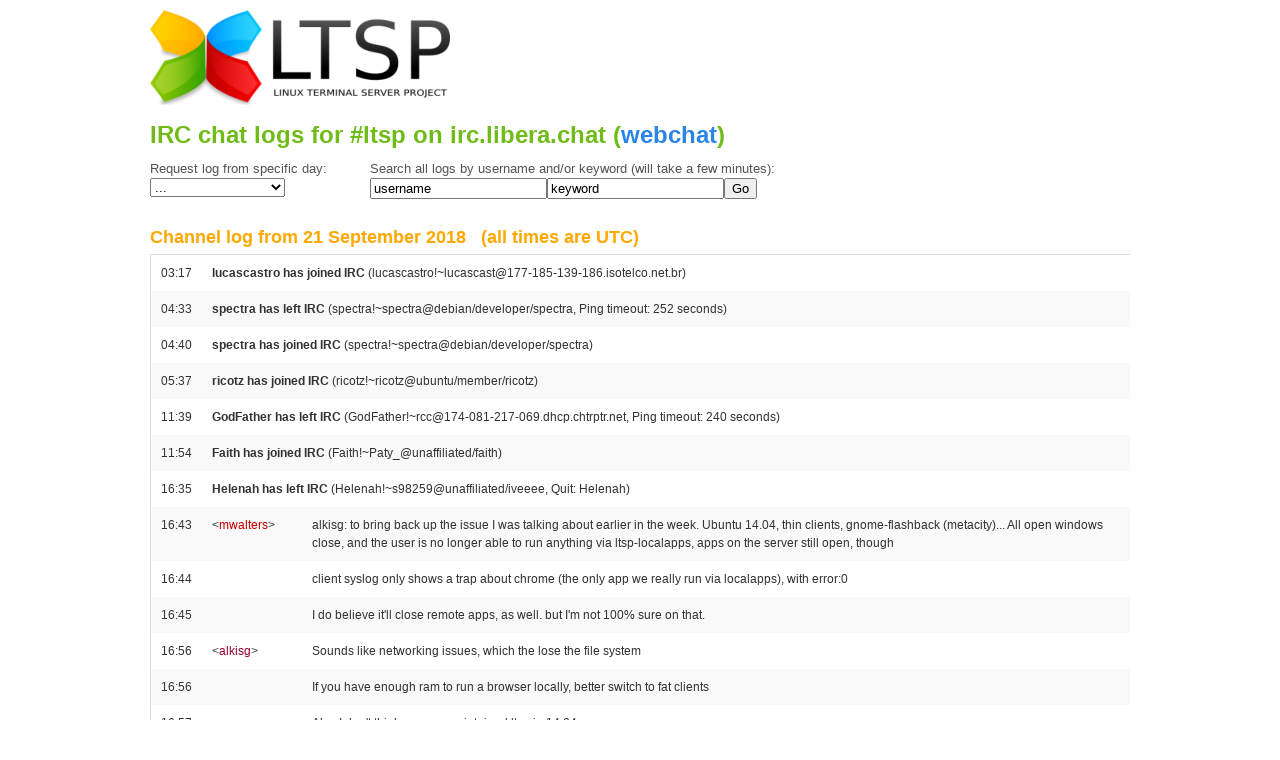

--- FILE ---
content_type: text/html; charset=UTF-8
request_url: https://irclogs.ltsp.org/?d=2018-09-21
body_size: 52390
content:
<!DOCTYPE html>
<html lang="en-US">
<head>

	<meta charset="utf-8" />
	<meta http-equiv="X-UA-Compatible" content="IE=Edge">
	<title>IRC Logs - LTSP</title>
	<link rel="shortcut icon" href="favicon.ico" type="image/x-icon">

	<!-- Set the viewport width to device width for mobile -->
	<meta name="viewport" content="width=device-width, initial-scale=1">
	<meta property="og:title" content="IRC Logs" />
	<meta property="og:locale" content="en_US" />
	<meta name="description" content="Linux Terminal Server Project" />
	<meta property="og:description" content="Linux Terminal Server Project" />
	<link rel="canonical" href="https://irclogs.ltsp.org/" />
	<meta property="og:url" content="https://irclogs.ltsp.org/" />
	<meta property="og:site_name" content="LTSP" />
	<!-- what this for?...
	<script type="application/ld+json">
		{"@type":"WebSite","headline":"About","url":"https://ltsp.org/","publisher":{"@type":"Organization","logo":{"@type":"ImageObject","url":"https://ltsp.org/logo.png"}},"name":"LTSP","description":"Linux Terminal Server Project","@context":"http://schema.org"}
		</script>
	-->
	<!-- Included CSS Files -->
	<link rel="stylesheet" href="/stylesheets/foundation.css">
	<link rel="stylesheet" href="/stylesheets/app.css">
	<link rel="stylesheet" href="/stylesheets/navfooter.css">

</head>
<body>

<div class="flex-wrapper">
	<!-- container -->
	<div class="container">

		<div class="row">

	    	<!-- header -->
			<div class="twelve columns" style="display: flex; align-items: center">
				<div><a href="https://ltsp.org/"><img class="logo" src="logo.png" alt="Linux Terminal Server Project - LTSP" /></a></div>
			</div>
			<div>
				<h1>IRC chat logs for #ltsp on irc.libera.chat (<A CLASS="webchatlink" TARGET="_blank" HREF="https://ts.sch.gr/repo/irc">webchat</A>)</h1>
			</div>

			<FORM ACTION="" METHOD="get">
				<DIV CLASS="searchbox" STYLE="width: 220px; float: left;">
				  Request log from specific day: <BR>
				  <SELECT ONCHANGE="document.location.href = '?d=' + this.value;"><OPTION VALUE="">...<OPTION VALUE="2026-01-23">23 January 2026<OPTION VALUE="2026-01-22">22 January 2026<OPTION VALUE="2026-01-21">21 January 2026<OPTION VALUE="2026-01-20">20 January 2026<OPTION VALUE="2026-01-19">19 January 2026<OPTION VALUE="2026-01-18">18 January 2026<OPTION VALUE="2026-01-17">17 January 2026<OPTION VALUE="2026-01-16">16 January 2026<OPTION VALUE="2026-01-15">15 January 2026<OPTION VALUE="2026-01-14">14 January 2026<OPTION VALUE="2026-01-13">13 January 2026<OPTION VALUE="2026-01-12">12 January 2026<OPTION VALUE="2026-01-11">11 January 2026<OPTION VALUE="2026-01-10">10 January 2026<OPTION VALUE="2026-01-09"> 9 January 2026<OPTION VALUE="2026-01-08"> 8 January 2026<OPTION VALUE="2026-01-07"> 7 January 2026<OPTION VALUE="2026-01-06"> 6 January 2026<OPTION VALUE="2026-01-05"> 5 January 2026<OPTION VALUE="2026-01-04"> 4 January 2026<OPTION VALUE="2026-01-03"> 3 January 2026<OPTION VALUE="2026-01-02"> 2 January 2026<OPTION VALUE="2026-01-01"> 1 January 2026<OPTION VALUE="2025-12-31">31 December 2025<OPTION VALUE="2025-12-30">30 December 2025<OPTION VALUE="2025-12-29">29 December 2025<OPTION VALUE="2025-12-28">28 December 2025<OPTION VALUE="2025-12-27">27 December 2025<OPTION VALUE="2025-12-26">26 December 2025<OPTION VALUE="2025-12-25">25 December 2025<OPTION VALUE="2025-12-24">24 December 2025<OPTION VALUE="2025-12-23">23 December 2025<OPTION VALUE="2025-12-22">22 December 2025<OPTION VALUE="2025-12-21">21 December 2025<OPTION VALUE="2025-12-20">20 December 2025<OPTION VALUE="2025-12-19">19 December 2025<OPTION VALUE="2025-12-18">18 December 2025<OPTION VALUE="2025-12-17">17 December 2025<OPTION VALUE="2025-12-16">16 December 2025<OPTION VALUE="2025-12-15">15 December 2025<OPTION VALUE="2025-12-14">14 December 2025<OPTION VALUE="2025-12-13">13 December 2025<OPTION VALUE="2025-12-12">12 December 2025<OPTION VALUE="2025-12-11">11 December 2025<OPTION VALUE="2025-12-10">10 December 2025<OPTION VALUE="2025-12-09"> 9 December 2025<OPTION VALUE="2025-12-08"> 8 December 2025<OPTION VALUE="2025-12-07"> 7 December 2025<OPTION VALUE="2025-12-06"> 6 December 2025<OPTION VALUE="2025-12-05"> 5 December 2025<OPTION VALUE="2025-12-04"> 4 December 2025<OPTION VALUE="2025-12-03"> 3 December 2025<OPTION VALUE="2025-12-02"> 2 December 2025<OPTION VALUE="2025-12-01"> 1 December 2025<OPTION VALUE="2025-11-30">30 November 2025<OPTION VALUE="2025-11-29">29 November 2025<OPTION VALUE="2025-11-28">28 November 2025<OPTION VALUE="2025-11-27">27 November 2025<OPTION VALUE="2025-11-26">26 November 2025<OPTION VALUE="2025-11-25">25 November 2025<OPTION VALUE="2025-11-24">24 November 2025<OPTION VALUE="2025-11-22">22 November 2025<OPTION VALUE="2025-11-21">21 November 2025<OPTION VALUE="2025-11-20">20 November 2025<OPTION VALUE="2025-11-19">19 November 2025<OPTION VALUE="2025-11-18">18 November 2025<OPTION VALUE="2025-11-17">17 November 2025<OPTION VALUE="2025-11-16">16 November 2025<OPTION VALUE="2025-11-15">15 November 2025<OPTION VALUE="2025-11-14">14 November 2025<OPTION VALUE="2025-11-13">13 November 2025<OPTION VALUE="2025-11-12">12 November 2025<OPTION VALUE="2025-11-11">11 November 2025<OPTION VALUE="2025-11-10">10 November 2025<OPTION VALUE="2025-11-09"> 9 November 2025<OPTION VALUE="2025-11-08"> 8 November 2025<OPTION VALUE="2025-11-07"> 7 November 2025<OPTION VALUE="2025-11-06"> 6 November 2025<OPTION VALUE="2025-11-05"> 5 November 2025<OPTION VALUE="2025-11-04"> 4 November 2025<OPTION VALUE="2025-11-03"> 3 November 2025<OPTION VALUE="2025-11-02"> 2 November 2025<OPTION VALUE="2025-11-01"> 1 November 2025<OPTION VALUE="2025-10-31">31 October 2025<OPTION VALUE="2025-10-30">30 October 2025<OPTION VALUE="2025-10-29">29 October 2025<OPTION VALUE="2025-10-28">28 October 2025<OPTION VALUE="2025-10-27">27 October 2025<OPTION VALUE="2025-10-26">26 October 2025<OPTION VALUE="2025-10-25">25 October 2025<OPTION VALUE="2025-10-24">24 October 2025<OPTION VALUE="2025-10-23">23 October 2025<OPTION VALUE="2025-10-22">22 October 2025<OPTION VALUE="2025-10-21">21 October 2025<OPTION VALUE="2025-10-20">20 October 2025<OPTION VALUE="2025-10-19">19 October 2025<OPTION VALUE="2025-10-18">18 October 2025<OPTION VALUE="2025-10-17">17 October 2025<OPTION VALUE="2025-10-16">16 October 2025<OPTION VALUE="2025-10-15">15 October 2025<OPTION VALUE="2025-10-14">14 October 2025<OPTION VALUE="2025-10-13">13 October 2025<OPTION VALUE="2025-10-12">12 October 2025<OPTION VALUE="2025-10-11">11 October 2025<OPTION VALUE="2025-10-10">10 October 2025<OPTION VALUE="2025-10-09"> 9 October 2025<OPTION VALUE="2025-10-08"> 8 October 2025<OPTION VALUE="2025-10-07"> 7 October 2025<OPTION VALUE="2025-10-06"> 6 October 2025<OPTION VALUE="2025-10-05"> 5 October 2025<OPTION VALUE="2025-10-04"> 4 October 2025<OPTION VALUE="2025-10-03"> 3 October 2025<OPTION VALUE="2025-10-02"> 2 October 2025<OPTION VALUE="2025-10-01"> 1 October 2025<OPTION VALUE="2025-09-30">30 September 2025<OPTION VALUE="2025-09-29">29 September 2025<OPTION VALUE="2025-09-28">28 September 2025<OPTION VALUE="2025-09-27">27 September 2025<OPTION VALUE="2025-09-26">26 September 2025<OPTION VALUE="2025-09-25">25 September 2025<OPTION VALUE="2025-09-24">24 September 2025<OPTION VALUE="2025-09-23">23 September 2025<OPTION VALUE="2025-09-22">22 September 2025<OPTION VALUE="2025-09-21">21 September 2025<OPTION VALUE="2025-09-20">20 September 2025<OPTION VALUE="2025-09-19">19 September 2025<OPTION VALUE="2025-09-18">18 September 2025<OPTION VALUE="2025-09-17">17 September 2025<OPTION VALUE="2025-09-16">16 September 2025<OPTION VALUE="2025-09-15">15 September 2025<OPTION VALUE="2025-09-14">14 September 2025<OPTION VALUE="2025-09-13">13 September 2025<OPTION VALUE="2025-09-12">12 September 2025<OPTION VALUE="2025-09-11">11 September 2025<OPTION VALUE="2025-09-10">10 September 2025<OPTION VALUE="2025-09-09"> 9 September 2025<OPTION VALUE="2025-09-08"> 8 September 2025<OPTION VALUE="2025-09-07"> 7 September 2025<OPTION VALUE="2025-09-06"> 6 September 2025<OPTION VALUE="2025-09-05"> 5 September 2025<OPTION VALUE="2025-09-04"> 4 September 2025<OPTION VALUE="2025-09-03"> 3 September 2025<OPTION VALUE="2025-09-02"> 2 September 2025<OPTION VALUE="2025-09-01"> 1 September 2025<OPTION VALUE="2025-08-31">31 August 2025<OPTION VALUE="2025-08-30">30 August 2025<OPTION VALUE="2025-08-29">29 August 2025<OPTION VALUE="2025-08-28">28 August 2025<OPTION VALUE="2025-08-27">27 August 2025<OPTION VALUE="2025-08-26">26 August 2025<OPTION VALUE="2025-08-25">25 August 2025<OPTION VALUE="2025-08-24">24 August 2025<OPTION VALUE="2025-08-23">23 August 2025<OPTION VALUE="2025-08-22">22 August 2025<OPTION VALUE="2025-08-21">21 August 2025<OPTION VALUE="2025-08-20">20 August 2025<OPTION VALUE="2025-08-19">19 August 2025<OPTION VALUE="2025-08-18">18 August 2025<OPTION VALUE="2025-08-17">17 August 2025<OPTION VALUE="2025-08-16">16 August 2025<OPTION VALUE="2025-08-15">15 August 2025<OPTION VALUE="2025-08-14">14 August 2025<OPTION VALUE="2025-08-13">13 August 2025<OPTION VALUE="2025-08-12">12 August 2025<OPTION VALUE="2025-08-11">11 August 2025<OPTION VALUE="2025-08-10">10 August 2025<OPTION VALUE="2025-08-09"> 9 August 2025<OPTION VALUE="2025-08-08"> 8 August 2025<OPTION VALUE="2025-08-07"> 7 August 2025<OPTION VALUE="2025-08-06"> 6 August 2025<OPTION VALUE="2025-08-05"> 5 August 2025<OPTION VALUE="2025-08-04"> 4 August 2025<OPTION VALUE="2025-08-03"> 3 August 2025<OPTION VALUE="2025-08-02"> 2 August 2025<OPTION VALUE="2025-08-01"> 1 August 2025<OPTION VALUE="2025-07-31">31 July 2025<OPTION VALUE="2025-07-30">30 July 2025<OPTION VALUE="2025-07-29">29 July 2025<OPTION VALUE="2025-07-28">28 July 2025<OPTION VALUE="2025-07-27">27 July 2025<OPTION VALUE="2025-07-26">26 July 2025<OPTION VALUE="2025-07-25">25 July 2025<OPTION VALUE="2025-07-24">24 July 2025<OPTION VALUE="2025-07-23">23 July 2025<OPTION VALUE="2025-07-22">22 July 2025<OPTION VALUE="2025-07-21">21 July 2025<OPTION VALUE="2025-07-20">20 July 2025<OPTION VALUE="2025-07-19">19 July 2025<OPTION VALUE="2025-07-18">18 July 2025<OPTION VALUE="2025-07-17">17 July 2025<OPTION VALUE="2025-07-16">16 July 2025<OPTION VALUE="2025-07-15">15 July 2025<OPTION VALUE="2025-07-14">14 July 2025<OPTION VALUE="2025-07-13">13 July 2025<OPTION VALUE="2025-07-12">12 July 2025<OPTION VALUE="2025-07-11">11 July 2025<OPTION VALUE="2025-07-10">10 July 2025<OPTION VALUE="2025-07-09"> 9 July 2025<OPTION VALUE="2025-07-08"> 8 July 2025<OPTION VALUE="2025-07-07"> 7 July 2025<OPTION VALUE="2025-07-06"> 6 July 2025<OPTION VALUE="2025-07-05"> 5 July 2025<OPTION VALUE="2025-07-04"> 4 July 2025<OPTION VALUE="2025-07-03"> 3 July 2025<OPTION VALUE="2025-07-02"> 2 July 2025<OPTION VALUE="2025-07-01"> 1 July 2025<OPTION VALUE="2025-06-30">30 June 2025<OPTION VALUE="2025-06-29">29 June 2025<OPTION VALUE="2025-06-28">28 June 2025<OPTION VALUE="2025-06-27">27 June 2025<OPTION VALUE="2025-06-26">26 June 2025<OPTION VALUE="2025-06-25">25 June 2025<OPTION VALUE="2025-06-24">24 June 2025<OPTION VALUE="2025-06-23">23 June 2025<OPTION VALUE="2025-06-22">22 June 2025<OPTION VALUE="2025-06-21">21 June 2025<OPTION VALUE="2025-06-20">20 June 2025<OPTION VALUE="2025-06-19">19 June 2025<OPTION VALUE="2025-06-18">18 June 2025<OPTION VALUE="2025-06-17">17 June 2025<OPTION VALUE="2025-06-16">16 June 2025<OPTION VALUE="2025-06-15">15 June 2025<OPTION VALUE="2025-06-14">14 June 2025<OPTION VALUE="2025-06-13">13 June 2025<OPTION VALUE="2025-06-12">12 June 2025<OPTION VALUE="2025-06-11">11 June 2025<OPTION VALUE="2025-06-10">10 June 2025<OPTION VALUE="2025-06-09"> 9 June 2025<OPTION VALUE="2025-06-08"> 8 June 2025<OPTION VALUE="2025-06-07"> 7 June 2025<OPTION VALUE="2025-06-06"> 6 June 2025<OPTION VALUE="2025-06-05"> 5 June 2025<OPTION VALUE="2025-06-04"> 4 June 2025<OPTION VALUE="2025-06-03"> 3 June 2025<OPTION VALUE="2025-06-02"> 2 June 2025<OPTION VALUE="2025-06-01"> 1 June 2025<OPTION VALUE="2025-05-31">31 May 2025<OPTION VALUE="2025-05-30">30 May 2025<OPTION VALUE="2025-05-29">29 May 2025<OPTION VALUE="2025-05-28">28 May 2025<OPTION VALUE="2025-05-27">27 May 2025<OPTION VALUE="2025-05-26">26 May 2025<OPTION VALUE="2025-05-25">25 May 2025<OPTION VALUE="2025-05-24">24 May 2025<OPTION VALUE="2025-05-23">23 May 2025<OPTION VALUE="2025-05-22">22 May 2025<OPTION VALUE="2025-05-21">21 May 2025<OPTION VALUE="2025-05-20">20 May 2025<OPTION VALUE="2025-05-19">19 May 2025<OPTION VALUE="2025-05-18">18 May 2025<OPTION VALUE="2025-05-17">17 May 2025<OPTION VALUE="2025-05-16">16 May 2025<OPTION VALUE="2025-05-15">15 May 2025<OPTION VALUE="2025-05-14">14 May 2025<OPTION VALUE="2025-05-13">13 May 2025<OPTION VALUE="2025-05-12">12 May 2025<OPTION VALUE="2025-05-11">11 May 2025<OPTION VALUE="2025-05-10">10 May 2025<OPTION VALUE="2025-05-09"> 9 May 2025<OPTION VALUE="2025-05-08"> 8 May 2025<OPTION VALUE="2025-05-07"> 7 May 2025<OPTION VALUE="2025-05-06"> 6 May 2025<OPTION VALUE="2025-05-05"> 5 May 2025<OPTION VALUE="2025-05-04"> 4 May 2025<OPTION VALUE="2025-05-03"> 3 May 2025<OPTION VALUE="2025-05-02"> 2 May 2025<OPTION VALUE="2025-05-01"> 1 May 2025<OPTION VALUE="2025-04-30">30 April 2025<OPTION VALUE="2025-04-29">29 April 2025<OPTION VALUE="2025-04-28">28 April 2025<OPTION VALUE="2025-04-27">27 April 2025<OPTION VALUE="2025-04-26">26 April 2025<OPTION VALUE="2025-04-25">25 April 2025<OPTION VALUE="2025-04-24">24 April 2025<OPTION VALUE="2025-04-23">23 April 2025<OPTION VALUE="2025-04-22">22 April 2025<OPTION VALUE="2025-04-21">21 April 2025<OPTION VALUE="2025-04-20">20 April 2025<OPTION VALUE="2025-04-19">19 April 2025<OPTION VALUE="2025-04-18">18 April 2025<OPTION VALUE="2025-04-17">17 April 2025<OPTION VALUE="2025-04-16">16 April 2025<OPTION VALUE="2025-04-15">15 April 2025<OPTION VALUE="2025-04-14">14 April 2025<OPTION VALUE="2025-04-13">13 April 2025<OPTION VALUE="2025-04-12">12 April 2025<OPTION VALUE="2025-04-11">11 April 2025<OPTION VALUE="2025-04-10">10 April 2025<OPTION VALUE="2025-04-09"> 9 April 2025<OPTION VALUE="2025-04-08"> 8 April 2025<OPTION VALUE="2025-04-07"> 7 April 2025<OPTION VALUE="2025-04-06"> 6 April 2025<OPTION VALUE="2025-04-05"> 5 April 2025<OPTION VALUE="2025-04-04"> 4 April 2025<OPTION VALUE="2025-04-03"> 3 April 2025<OPTION VALUE="2025-04-02"> 2 April 2025<OPTION VALUE="2025-04-01"> 1 April 2025<OPTION VALUE="2025-03-31">31 March 2025<OPTION VALUE="2025-03-30">30 March 2025<OPTION VALUE="2025-03-29">29 March 2025<OPTION VALUE="2025-03-28">28 March 2025<OPTION VALUE="2025-03-27">27 March 2025<OPTION VALUE="2025-03-26">26 March 2025<OPTION VALUE="2025-03-25">25 March 2025<OPTION VALUE="2025-03-24">24 March 2025<OPTION VALUE="2025-03-23">23 March 2025<OPTION VALUE="2025-03-22">22 March 2025<OPTION VALUE="2025-03-21">21 March 2025<OPTION VALUE="2025-03-20">20 March 2025<OPTION VALUE="2025-03-19">19 March 2025<OPTION VALUE="2025-03-18">18 March 2025<OPTION VALUE="2025-03-17">17 March 2025<OPTION VALUE="2025-03-16">16 March 2025<OPTION VALUE="2025-03-15">15 March 2025<OPTION VALUE="2025-03-14">14 March 2025<OPTION VALUE="2025-03-13">13 March 2025<OPTION VALUE="2025-03-12">12 March 2025<OPTION VALUE="2025-03-11">11 March 2025<OPTION VALUE="2025-03-10">10 March 2025<OPTION VALUE="2025-03-09"> 9 March 2025<OPTION VALUE="2025-03-08"> 8 March 2025<OPTION VALUE="2025-03-07"> 7 March 2025<OPTION VALUE="2025-03-06"> 6 March 2025<OPTION VALUE="2025-03-05"> 5 March 2025<OPTION VALUE="2025-03-04"> 4 March 2025<OPTION VALUE="2025-03-03"> 3 March 2025<OPTION VALUE="2025-03-02"> 2 March 2025<OPTION VALUE="2025-03-01"> 1 March 2025<OPTION VALUE="2025-02-28">28 February 2025<OPTION VALUE="2025-02-27">27 February 2025<OPTION VALUE="2025-02-26">26 February 2025<OPTION VALUE="2025-02-25">25 February 2025<OPTION VALUE="2025-02-24">24 February 2025<OPTION VALUE="2025-02-23">23 February 2025<OPTION VALUE="2025-02-22">22 February 2025<OPTION VALUE="2025-02-21">21 February 2025<OPTION VALUE="2025-02-20">20 February 2025<OPTION VALUE="2025-02-19">19 February 2025<OPTION VALUE="2025-02-18">18 February 2025<OPTION VALUE="2025-02-17">17 February 2025<OPTION VALUE="2025-02-16">16 February 2025<OPTION VALUE="2025-02-15">15 February 2025<OPTION VALUE="2025-02-14">14 February 2025<OPTION VALUE="2025-02-13">13 February 2025<OPTION VALUE="2025-02-12">12 February 2025<OPTION VALUE="2025-02-11">11 February 2025<OPTION VALUE="2025-02-10">10 February 2025<OPTION VALUE="2025-02-09"> 9 February 2025<OPTION VALUE="2025-02-08"> 8 February 2025<OPTION VALUE="2025-02-07"> 7 February 2025<OPTION VALUE="2025-02-06"> 6 February 2025<OPTION VALUE="2025-02-05"> 5 February 2025<OPTION VALUE="2025-02-04"> 4 February 2025<OPTION VALUE="2025-02-03"> 3 February 2025<OPTION VALUE="2025-02-02"> 2 February 2025<OPTION VALUE="2025-02-01"> 1 February 2025<OPTION VALUE="2025-01-31">31 January 2025<OPTION VALUE="2025-01-30">30 January 2025<OPTION VALUE="2025-01-29">29 January 2025<OPTION VALUE="2025-01-28">28 January 2025<OPTION VALUE="2025-01-27">27 January 2025<OPTION VALUE="2025-01-26">26 January 2025<OPTION VALUE="2025-01-25">25 January 2025<OPTION VALUE="2025-01-24">24 January 2025<OPTION VALUE="2025-01-23">23 January 2025<OPTION VALUE="2025-01-22">22 January 2025<OPTION VALUE="2025-01-21">21 January 2025<OPTION VALUE="2025-01-20">20 January 2025<OPTION VALUE="2025-01-19">19 January 2025<OPTION VALUE="2025-01-18">18 January 2025<OPTION VALUE="2025-01-17">17 January 2025<OPTION VALUE="2025-01-16">16 January 2025<OPTION VALUE="2025-01-15">15 January 2025<OPTION VALUE="2025-01-14">14 January 2025<OPTION VALUE="2025-01-13">13 January 2025<OPTION VALUE="2025-01-12">12 January 2025<OPTION VALUE="2025-01-11">11 January 2025<OPTION VALUE="2025-01-10">10 January 2025<OPTION VALUE="2025-01-09"> 9 January 2025<OPTION VALUE="2025-01-08"> 8 January 2025<OPTION VALUE="2025-01-07"> 7 January 2025<OPTION VALUE="2025-01-06"> 6 January 2025<OPTION VALUE="2025-01-05"> 5 January 2025<OPTION VALUE="2025-01-04"> 4 January 2025<OPTION VALUE="2025-01-03"> 3 January 2025<OPTION VALUE="2025-01-02"> 2 January 2025<OPTION VALUE="2025-01-01"> 1 January 2025<OPTION VALUE="2024-12-31">31 December 2024<OPTION VALUE="2024-12-30">30 December 2024<OPTION VALUE="2024-12-29">29 December 2024<OPTION VALUE="2024-12-28">28 December 2024<OPTION VALUE="2024-12-27">27 December 2024<OPTION VALUE="2024-12-26">26 December 2024<OPTION VALUE="2024-12-25">25 December 2024<OPTION VALUE="2024-12-24">24 December 2024<OPTION VALUE="2024-12-23">23 December 2024<OPTION VALUE="2024-12-22">22 December 2024<OPTION VALUE="2024-12-21">21 December 2024<OPTION VALUE="2024-12-20">20 December 2024<OPTION VALUE="2024-12-19">19 December 2024<OPTION VALUE="2024-12-18">18 December 2024<OPTION VALUE="2024-12-17">17 December 2024<OPTION VALUE="2024-12-16">16 December 2024<OPTION VALUE="2024-12-15">15 December 2024<OPTION VALUE="2024-12-14">14 December 2024<OPTION VALUE="2024-12-13">13 December 2024<OPTION VALUE="2024-12-12">12 December 2024<OPTION VALUE="2024-12-11">11 December 2024<OPTION VALUE="2024-12-10">10 December 2024<OPTION VALUE="2024-12-09"> 9 December 2024<OPTION VALUE="2024-12-08"> 8 December 2024<OPTION VALUE="2024-12-07"> 7 December 2024<OPTION VALUE="2024-12-06"> 6 December 2024<OPTION VALUE="2024-12-05"> 5 December 2024<OPTION VALUE="2024-12-04"> 4 December 2024<OPTION VALUE="2024-12-03"> 3 December 2024<OPTION VALUE="2024-12-02"> 2 December 2024<OPTION VALUE="2024-12-01"> 1 December 2024<OPTION VALUE="2024-11-30">30 November 2024<OPTION VALUE="2024-11-29">29 November 2024<OPTION VALUE="2024-11-28">28 November 2024<OPTION VALUE="2024-11-27">27 November 2024<OPTION VALUE="2024-11-26">26 November 2024<OPTION VALUE="2024-11-25">25 November 2024<OPTION VALUE="2024-11-24">24 November 2024<OPTION VALUE="2024-11-23">23 November 2024<OPTION VALUE="2024-11-22">22 November 2024<OPTION VALUE="2024-11-21">21 November 2024<OPTION VALUE="2024-11-20">20 November 2024<OPTION VALUE="2024-11-19">19 November 2024<OPTION VALUE="2024-11-18">18 November 2024<OPTION VALUE="2024-11-17">17 November 2024<OPTION VALUE="2024-11-16">16 November 2024<OPTION VALUE="2024-11-15">15 November 2024<OPTION VALUE="2024-11-14">14 November 2024<OPTION VALUE="2024-11-13">13 November 2024<OPTION VALUE="2024-11-12">12 November 2024<OPTION VALUE="2024-11-11">11 November 2024<OPTION VALUE="2024-11-10">10 November 2024<OPTION VALUE="2024-11-09"> 9 November 2024<OPTION VALUE="2024-11-08"> 8 November 2024<OPTION VALUE="2024-11-07"> 7 November 2024<OPTION VALUE="2024-11-06"> 6 November 2024<OPTION VALUE="2024-11-05"> 5 November 2024<OPTION VALUE="2024-11-04"> 4 November 2024<OPTION VALUE="2024-11-03"> 3 November 2024<OPTION VALUE="2024-11-02"> 2 November 2024<OPTION VALUE="2024-11-01"> 1 November 2024<OPTION VALUE="2024-10-31">31 October 2024<OPTION VALUE="2024-10-30">30 October 2024<OPTION VALUE="2024-10-29">29 October 2024<OPTION VALUE="2024-10-28">28 October 2024<OPTION VALUE="2024-10-27">27 October 2024<OPTION VALUE="2024-10-26">26 October 2024<OPTION VALUE="2024-10-25">25 October 2024<OPTION VALUE="2024-10-24">24 October 2024<OPTION VALUE="2024-10-23">23 October 2024<OPTION VALUE="2024-10-22">22 October 2024<OPTION VALUE="2024-10-21">21 October 2024<OPTION VALUE="2024-10-20">20 October 2024<OPTION VALUE="2024-10-19">19 October 2024<OPTION VALUE="2024-10-18">18 October 2024<OPTION VALUE="2024-10-17">17 October 2024<OPTION VALUE="2024-10-16">16 October 2024<OPTION VALUE="2024-10-15">15 October 2024<OPTION VALUE="2024-10-14">14 October 2024<OPTION VALUE="2024-10-13">13 October 2024<OPTION VALUE="2024-10-12">12 October 2024<OPTION VALUE="2024-10-11">11 October 2024<OPTION VALUE="2024-10-10">10 October 2024<OPTION VALUE="2024-10-09"> 9 October 2024<OPTION VALUE="2024-10-08"> 8 October 2024<OPTION VALUE="2024-10-07"> 7 October 2024<OPTION VALUE="2024-10-06"> 6 October 2024<OPTION VALUE="2024-10-05"> 5 October 2024<OPTION VALUE="2024-10-04"> 4 October 2024<OPTION VALUE="2024-10-03"> 3 October 2024<OPTION VALUE="2024-10-02"> 2 October 2024<OPTION VALUE="2024-10-01"> 1 October 2024<OPTION VALUE="2024-09-30">30 September 2024<OPTION VALUE="2024-09-29">29 September 2024<OPTION VALUE="2024-09-28">28 September 2024<OPTION VALUE="2024-09-27">27 September 2024<OPTION VALUE="2024-09-26">26 September 2024<OPTION VALUE="2024-09-25">25 September 2024<OPTION VALUE="2024-09-24">24 September 2024<OPTION VALUE="2024-09-23">23 September 2024<OPTION VALUE="2024-09-22">22 September 2024<OPTION VALUE="2024-09-21">21 September 2024<OPTION VALUE="2024-09-20">20 September 2024<OPTION VALUE="2024-09-19">19 September 2024<OPTION VALUE="2024-09-18">18 September 2024<OPTION VALUE="2024-09-17">17 September 2024<OPTION VALUE="2024-09-16">16 September 2024<OPTION VALUE="2024-09-15">15 September 2024<OPTION VALUE="2024-09-14">14 September 2024<OPTION VALUE="2024-09-13">13 September 2024<OPTION VALUE="2024-09-12">12 September 2024<OPTION VALUE="2024-09-11">11 September 2024<OPTION VALUE="2024-09-10">10 September 2024<OPTION VALUE="2024-09-09"> 9 September 2024<OPTION VALUE="2024-09-08"> 8 September 2024<OPTION VALUE="2024-09-07"> 7 September 2024<OPTION VALUE="2024-09-06"> 6 September 2024<OPTION VALUE="2024-09-05"> 5 September 2024<OPTION VALUE="2024-09-04"> 4 September 2024<OPTION VALUE="2024-09-03"> 3 September 2024<OPTION VALUE="2024-09-02"> 2 September 2024<OPTION VALUE="2024-09-01"> 1 September 2024<OPTION VALUE="2024-08-31">31 August 2024<OPTION VALUE="2024-08-30">30 August 2024<OPTION VALUE="2024-08-29">29 August 2024<OPTION VALUE="2024-08-28">28 August 2024<OPTION VALUE="2024-08-27">27 August 2024<OPTION VALUE="2024-08-26">26 August 2024<OPTION VALUE="2024-08-25">25 August 2024<OPTION VALUE="2024-08-24">24 August 2024<OPTION VALUE="2024-08-23">23 August 2024<OPTION VALUE="2024-08-22">22 August 2024<OPTION VALUE="2024-08-21">21 August 2024<OPTION VALUE="2024-08-20">20 August 2024<OPTION VALUE="2024-08-19">19 August 2024<OPTION VALUE="2024-08-18">18 August 2024<OPTION VALUE="2024-08-17">17 August 2024<OPTION VALUE="2024-08-16">16 August 2024<OPTION VALUE="2024-08-15">15 August 2024<OPTION VALUE="2024-08-14">14 August 2024<OPTION VALUE="2024-08-13">13 August 2024<OPTION VALUE="2024-08-12">12 August 2024<OPTION VALUE="2024-08-11">11 August 2024<OPTION VALUE="2024-08-10">10 August 2024<OPTION VALUE="2024-08-09"> 9 August 2024<OPTION VALUE="2024-08-08"> 8 August 2024<OPTION VALUE="2024-08-07"> 7 August 2024<OPTION VALUE="2024-08-06"> 6 August 2024<OPTION VALUE="2024-08-05"> 5 August 2024<OPTION VALUE="2024-08-04"> 4 August 2024<OPTION VALUE="2024-08-03"> 3 August 2024<OPTION VALUE="2024-08-02"> 2 August 2024<OPTION VALUE="2024-08-01"> 1 August 2024<OPTION VALUE="2024-07-31">31 July 2024<OPTION VALUE="2024-07-30">30 July 2024<OPTION VALUE="2024-07-29">29 July 2024<OPTION VALUE="2024-07-28">28 July 2024<OPTION VALUE="2024-07-27">27 July 2024<OPTION VALUE="2024-07-26">26 July 2024<OPTION VALUE="2024-07-25">25 July 2024<OPTION VALUE="2024-07-24">24 July 2024<OPTION VALUE="2024-07-23">23 July 2024<OPTION VALUE="2024-07-22">22 July 2024<OPTION VALUE="2024-07-21">21 July 2024<OPTION VALUE="2024-07-20">20 July 2024<OPTION VALUE="2024-07-19">19 July 2024<OPTION VALUE="2024-07-18">18 July 2024<OPTION VALUE="2024-07-17">17 July 2024<OPTION VALUE="2024-07-16">16 July 2024<OPTION VALUE="2024-07-15">15 July 2024<OPTION VALUE="2024-07-14">14 July 2024<OPTION VALUE="2024-07-13">13 July 2024<OPTION VALUE="2024-07-12">12 July 2024<OPTION VALUE="2024-07-11">11 July 2024<OPTION VALUE="2024-07-10">10 July 2024<OPTION VALUE="2024-07-09"> 9 July 2024<OPTION VALUE="2024-07-08"> 8 July 2024<OPTION VALUE="2024-07-07"> 7 July 2024<OPTION VALUE="2024-07-06"> 6 July 2024<OPTION VALUE="2024-07-05"> 5 July 2024<OPTION VALUE="2024-07-04"> 4 July 2024<OPTION VALUE="2024-07-03"> 3 July 2024<OPTION VALUE="2024-07-02"> 2 July 2024<OPTION VALUE="2024-07-01"> 1 July 2024<OPTION VALUE="2024-06-30">30 June 2024<OPTION VALUE="2024-06-29">29 June 2024<OPTION VALUE="2024-06-28">28 June 2024<OPTION VALUE="2024-06-27">27 June 2024<OPTION VALUE="2024-06-26">26 June 2024<OPTION VALUE="2024-06-25">25 June 2024<OPTION VALUE="2024-06-24">24 June 2024<OPTION VALUE="2024-06-23">23 June 2024<OPTION VALUE="2024-06-22">22 June 2024<OPTION VALUE="2024-06-21">21 June 2024<OPTION VALUE="2024-06-20">20 June 2024<OPTION VALUE="2024-06-19">19 June 2024<OPTION VALUE="2024-06-18">18 June 2024<OPTION VALUE="2024-06-17">17 June 2024<OPTION VALUE="2024-06-16">16 June 2024<OPTION VALUE="2024-06-15">15 June 2024<OPTION VALUE="2024-06-14">14 June 2024<OPTION VALUE="2024-06-13">13 June 2024<OPTION VALUE="2024-06-12">12 June 2024<OPTION VALUE="2024-06-11">11 June 2024<OPTION VALUE="2024-06-10">10 June 2024<OPTION VALUE="2024-06-09"> 9 June 2024<OPTION VALUE="2024-06-08"> 8 June 2024<OPTION VALUE="2024-06-07"> 7 June 2024<OPTION VALUE="2024-06-06"> 6 June 2024<OPTION VALUE="2024-06-05"> 5 June 2024<OPTION VALUE="2024-06-04"> 4 June 2024<OPTION VALUE="2024-06-03"> 3 June 2024<OPTION VALUE="2024-06-02"> 2 June 2024<OPTION VALUE="2024-06-01"> 1 June 2024<OPTION VALUE="2024-05-31">31 May 2024<OPTION VALUE="2024-05-30">30 May 2024<OPTION VALUE="2024-05-29">29 May 2024<OPTION VALUE="2024-05-28">28 May 2024<OPTION VALUE="2024-05-27">27 May 2024<OPTION VALUE="2024-05-26">26 May 2024<OPTION VALUE="2024-05-25">25 May 2024<OPTION VALUE="2024-05-24">24 May 2024<OPTION VALUE="2024-05-23">23 May 2024<OPTION VALUE="2024-05-22">22 May 2024<OPTION VALUE="2024-05-21">21 May 2024<OPTION VALUE="2024-05-20">20 May 2024<OPTION VALUE="2024-05-19">19 May 2024<OPTION VALUE="2024-05-18">18 May 2024<OPTION VALUE="2024-05-17">17 May 2024<OPTION VALUE="2024-05-16">16 May 2024<OPTION VALUE="2024-05-15">15 May 2024<OPTION VALUE="2024-05-14">14 May 2024<OPTION VALUE="2024-05-13">13 May 2024<OPTION VALUE="2024-05-12">12 May 2024<OPTION VALUE="2024-05-11">11 May 2024<OPTION VALUE="2024-05-10">10 May 2024<OPTION VALUE="2024-05-09"> 9 May 2024<OPTION VALUE="2024-05-08"> 8 May 2024<OPTION VALUE="2024-05-07"> 7 May 2024<OPTION VALUE="2024-05-06"> 6 May 2024<OPTION VALUE="2024-05-05"> 5 May 2024<OPTION VALUE="2024-05-04"> 4 May 2024<OPTION VALUE="2024-05-03"> 3 May 2024<OPTION VALUE="2024-05-02"> 2 May 2024<OPTION VALUE="2024-05-01"> 1 May 2024<OPTION VALUE="2024-04-30">30 April 2024<OPTION VALUE="2024-04-29">29 April 2024<OPTION VALUE="2024-04-28">28 April 2024<OPTION VALUE="2024-04-27">27 April 2024<OPTION VALUE="2024-04-26">26 April 2024<OPTION VALUE="2024-04-25">25 April 2024<OPTION VALUE="2024-04-24">24 April 2024<OPTION VALUE="2024-04-23">23 April 2024<OPTION VALUE="2024-04-22">22 April 2024<OPTION VALUE="2024-04-21">21 April 2024<OPTION VALUE="2024-04-20">20 April 2024<OPTION VALUE="2024-04-19">19 April 2024<OPTION VALUE="2024-04-18">18 April 2024<OPTION VALUE="2024-04-17">17 April 2024<OPTION VALUE="2024-04-16">16 April 2024<OPTION VALUE="2024-04-15">15 April 2024<OPTION VALUE="2024-04-14">14 April 2024<OPTION VALUE="2024-04-13">13 April 2024<OPTION VALUE="2024-04-12">12 April 2024<OPTION VALUE="2024-04-11">11 April 2024<OPTION VALUE="2024-04-10">10 April 2024<OPTION VALUE="2024-04-09"> 9 April 2024<OPTION VALUE="2024-04-08"> 8 April 2024<OPTION VALUE="2024-04-07"> 7 April 2024<OPTION VALUE="2024-04-06"> 6 April 2024<OPTION VALUE="2024-04-05"> 5 April 2024<OPTION VALUE="2024-04-04"> 4 April 2024<OPTION VALUE="2024-04-03"> 3 April 2024<OPTION VALUE="2024-04-02"> 2 April 2024<OPTION VALUE="2024-04-01"> 1 April 2024<OPTION VALUE="2024-03-31">31 March 2024<OPTION VALUE="2024-03-30">30 March 2024<OPTION VALUE="2024-03-29">29 March 2024<OPTION VALUE="2024-03-28">28 March 2024<OPTION VALUE="2024-03-27">27 March 2024<OPTION VALUE="2024-03-26">26 March 2024<OPTION VALUE="2024-03-25">25 March 2024<OPTION VALUE="2024-03-24">24 March 2024<OPTION VALUE="2024-03-23">23 March 2024<OPTION VALUE="2024-03-22">22 March 2024<OPTION VALUE="2024-03-21">21 March 2024<OPTION VALUE="2024-03-20">20 March 2024<OPTION VALUE="2024-03-19">19 March 2024<OPTION VALUE="2024-03-18">18 March 2024<OPTION VALUE="2024-03-17">17 March 2024<OPTION VALUE="2024-03-16">16 March 2024<OPTION VALUE="2024-03-15">15 March 2024<OPTION VALUE="2024-03-14">14 March 2024<OPTION VALUE="2024-03-13">13 March 2024<OPTION VALUE="2024-03-12">12 March 2024<OPTION VALUE="2024-03-11">11 March 2024<OPTION VALUE="2024-03-10">10 March 2024<OPTION VALUE="2024-03-09"> 9 March 2024<OPTION VALUE="2024-03-08"> 8 March 2024<OPTION VALUE="2024-03-07"> 7 March 2024<OPTION VALUE="2024-03-06"> 6 March 2024<OPTION VALUE="2024-03-05"> 5 March 2024<OPTION VALUE="2024-03-04"> 4 March 2024<OPTION VALUE="2024-03-03"> 3 March 2024<OPTION VALUE="2024-03-02"> 2 March 2024<OPTION VALUE="2024-03-01"> 1 March 2024<OPTION VALUE="2024-02-29">29 February 2024<OPTION VALUE="2024-02-28">28 February 2024<OPTION VALUE="2024-02-27">27 February 2024<OPTION VALUE="2024-02-26">26 February 2024<OPTION VALUE="2024-02-25">25 February 2024<OPTION VALUE="2024-02-24">24 February 2024<OPTION VALUE="2024-02-23">23 February 2024<OPTION VALUE="2024-02-22">22 February 2024<OPTION VALUE="2024-02-21">21 February 2024<OPTION VALUE="2024-02-20">20 February 2024<OPTION VALUE="2024-02-19">19 February 2024<OPTION VALUE="2024-02-18">18 February 2024<OPTION VALUE="2024-02-17">17 February 2024<OPTION VALUE="2024-02-16">16 February 2024<OPTION VALUE="2024-02-15">15 February 2024<OPTION VALUE="2024-02-14">14 February 2024<OPTION VALUE="2024-02-13">13 February 2024<OPTION VALUE="2024-02-12">12 February 2024<OPTION VALUE="2024-02-11">11 February 2024<OPTION VALUE="2024-02-10">10 February 2024<OPTION VALUE="2024-02-09"> 9 February 2024<OPTION VALUE="2024-02-08"> 8 February 2024<OPTION VALUE="2024-02-07"> 7 February 2024<OPTION VALUE="2024-02-06"> 6 February 2024<OPTION VALUE="2024-02-05"> 5 February 2024<OPTION VALUE="2024-02-04"> 4 February 2024<OPTION VALUE="2024-02-03"> 3 February 2024<OPTION VALUE="2024-02-02"> 2 February 2024<OPTION VALUE="2024-02-01"> 1 February 2024<OPTION VALUE="2024-01-31">31 January 2024<OPTION VALUE="2024-01-30">30 January 2024<OPTION VALUE="2024-01-29">29 January 2024<OPTION VALUE="2024-01-28">28 January 2024<OPTION VALUE="2024-01-27">27 January 2024<OPTION VALUE="2024-01-26">26 January 2024<OPTION VALUE="2024-01-25">25 January 2024<OPTION VALUE="2024-01-24">24 January 2024<OPTION VALUE="2024-01-23">23 January 2024<OPTION VALUE="2024-01-22">22 January 2024<OPTION VALUE="2024-01-21">21 January 2024<OPTION VALUE="2024-01-20">20 January 2024<OPTION VALUE="2024-01-19">19 January 2024<OPTION VALUE="2024-01-18">18 January 2024<OPTION VALUE="2024-01-17">17 January 2024<OPTION VALUE="2024-01-16">16 January 2024<OPTION VALUE="2024-01-15">15 January 2024<OPTION VALUE="2024-01-14">14 January 2024<OPTION VALUE="2024-01-13">13 January 2024<OPTION VALUE="2024-01-12">12 January 2024<OPTION VALUE="2024-01-11">11 January 2024<OPTION VALUE="2024-01-10">10 January 2024<OPTION VALUE="2024-01-09"> 9 January 2024<OPTION VALUE="2024-01-08"> 8 January 2024<OPTION VALUE="2024-01-07"> 7 January 2024<OPTION VALUE="2024-01-06"> 6 January 2024<OPTION VALUE="2024-01-05"> 5 January 2024<OPTION VALUE="2024-01-04"> 4 January 2024<OPTION VALUE="2024-01-03"> 3 January 2024<OPTION VALUE="2024-01-02"> 2 January 2024<OPTION VALUE="2024-01-01"> 1 January 2024<OPTION VALUE="2023-12-31">31 December 2023<OPTION VALUE="2023-12-30">30 December 2023<OPTION VALUE="2023-12-29">29 December 2023<OPTION VALUE="2023-12-28">28 December 2023<OPTION VALUE="2023-12-27">27 December 2023<OPTION VALUE="2023-12-26">26 December 2023<OPTION VALUE="2023-12-25">25 December 2023<OPTION VALUE="2023-12-24">24 December 2023<OPTION VALUE="2023-12-23">23 December 2023<OPTION VALUE="2023-12-22">22 December 2023<OPTION VALUE="2023-12-21">21 December 2023<OPTION VALUE="2023-12-20">20 December 2023<OPTION VALUE="2023-12-19">19 December 2023<OPTION VALUE="2023-12-18">18 December 2023<OPTION VALUE="2023-12-17">17 December 2023<OPTION VALUE="2023-12-16">16 December 2023<OPTION VALUE="2023-12-15">15 December 2023<OPTION VALUE="2023-12-14">14 December 2023<OPTION VALUE="2023-12-13">13 December 2023<OPTION VALUE="2023-12-12">12 December 2023<OPTION VALUE="2023-12-11">11 December 2023<OPTION VALUE="2023-12-10">10 December 2023<OPTION VALUE="2023-12-09"> 9 December 2023<OPTION VALUE="2023-12-08"> 8 December 2023<OPTION VALUE="2023-12-07"> 7 December 2023<OPTION VALUE="2023-12-06"> 6 December 2023<OPTION VALUE="2023-12-05"> 5 December 2023<OPTION VALUE="2023-12-04"> 4 December 2023<OPTION VALUE="2023-12-03"> 3 December 2023<OPTION VALUE="2023-12-02"> 2 December 2023<OPTION VALUE="2023-12-01"> 1 December 2023<OPTION VALUE="2023-11-30">30 November 2023<OPTION VALUE="2023-11-29">29 November 2023<OPTION VALUE="2023-11-28">28 November 2023<OPTION VALUE="2023-11-27">27 November 2023<OPTION VALUE="2023-11-26">26 November 2023<OPTION VALUE="2023-11-25">25 November 2023<OPTION VALUE="2023-11-24">24 November 2023<OPTION VALUE="2023-11-23">23 November 2023<OPTION VALUE="2023-11-22">22 November 2023<OPTION VALUE="2023-11-21">21 November 2023<OPTION VALUE="2023-11-20">20 November 2023<OPTION VALUE="2023-11-19">19 November 2023<OPTION VALUE="2023-11-18">18 November 2023<OPTION VALUE="2023-11-17">17 November 2023<OPTION VALUE="2023-11-16">16 November 2023<OPTION VALUE="2023-11-15">15 November 2023<OPTION VALUE="2023-11-14">14 November 2023<OPTION VALUE="2023-11-13">13 November 2023<OPTION VALUE="2023-11-12">12 November 2023<OPTION VALUE="2023-11-11">11 November 2023<OPTION VALUE="2023-11-10">10 November 2023<OPTION VALUE="2023-11-09"> 9 November 2023<OPTION VALUE="2023-11-08"> 8 November 2023<OPTION VALUE="2023-11-07"> 7 November 2023<OPTION VALUE="2023-11-06"> 6 November 2023<OPTION VALUE="2023-11-05"> 5 November 2023<OPTION VALUE="2023-11-04"> 4 November 2023<OPTION VALUE="2023-11-03"> 3 November 2023<OPTION VALUE="2023-11-02"> 2 November 2023<OPTION VALUE="2023-11-01"> 1 November 2023<OPTION VALUE="2023-10-31">31 October 2023<OPTION VALUE="2023-10-30">30 October 2023<OPTION VALUE="2023-10-29">29 October 2023<OPTION VALUE="2023-10-28">28 October 2023<OPTION VALUE="2023-10-27">27 October 2023<OPTION VALUE="2023-10-26">26 October 2023<OPTION VALUE="2023-10-25">25 October 2023<OPTION VALUE="2023-10-24">24 October 2023<OPTION VALUE="2023-10-23">23 October 2023<OPTION VALUE="2023-10-22">22 October 2023<OPTION VALUE="2023-10-21">21 October 2023<OPTION VALUE="2023-10-20">20 October 2023<OPTION VALUE="2023-10-19">19 October 2023<OPTION VALUE="2023-10-18">18 October 2023<OPTION VALUE="2023-10-17">17 October 2023<OPTION VALUE="2023-10-16">16 October 2023<OPTION VALUE="2023-10-15">15 October 2023<OPTION VALUE="2023-10-14">14 October 2023<OPTION VALUE="2023-10-13">13 October 2023<OPTION VALUE="2023-10-12">12 October 2023<OPTION VALUE="2023-10-11">11 October 2023<OPTION VALUE="2023-10-10">10 October 2023<OPTION VALUE="2023-10-09"> 9 October 2023<OPTION VALUE="2023-10-08"> 8 October 2023<OPTION VALUE="2023-10-07"> 7 October 2023<OPTION VALUE="2023-10-06"> 6 October 2023<OPTION VALUE="2023-10-05"> 5 October 2023<OPTION VALUE="2023-10-04"> 4 October 2023<OPTION VALUE="2023-10-03"> 3 October 2023<OPTION VALUE="2023-10-02"> 2 October 2023<OPTION VALUE="2023-10-01"> 1 October 2023<OPTION VALUE="2023-09-30">30 September 2023<OPTION VALUE="2023-09-29">29 September 2023<OPTION VALUE="2023-09-28">28 September 2023<OPTION VALUE="2023-09-27">27 September 2023<OPTION VALUE="2023-09-26">26 September 2023<OPTION VALUE="2023-09-25">25 September 2023<OPTION VALUE="2023-09-24">24 September 2023<OPTION VALUE="2023-09-23">23 September 2023<OPTION VALUE="2023-09-22">22 September 2023<OPTION VALUE="2023-09-21">21 September 2023<OPTION VALUE="2023-09-20">20 September 2023<OPTION VALUE="2023-09-19">19 September 2023<OPTION VALUE="2023-09-18">18 September 2023<OPTION VALUE="2023-09-17">17 September 2023<OPTION VALUE="2023-09-16">16 September 2023<OPTION VALUE="2023-09-15">15 September 2023<OPTION VALUE="2023-09-14">14 September 2023<OPTION VALUE="2023-09-13">13 September 2023<OPTION VALUE="2023-09-12">12 September 2023<OPTION VALUE="2023-09-11">11 September 2023<OPTION VALUE="2023-09-10">10 September 2023<OPTION VALUE="2023-09-09"> 9 September 2023<OPTION VALUE="2023-09-08"> 8 September 2023<OPTION VALUE="2023-09-07"> 7 September 2023<OPTION VALUE="2023-09-06"> 6 September 2023<OPTION VALUE="2023-09-05"> 5 September 2023<OPTION VALUE="2023-09-04"> 4 September 2023<OPTION VALUE="2023-09-03"> 3 September 2023<OPTION VALUE="2023-09-02"> 2 September 2023<OPTION VALUE="2023-09-01"> 1 September 2023<OPTION VALUE="2023-08-31">31 August 2023<OPTION VALUE="2023-08-30">30 August 2023<OPTION VALUE="2023-08-29">29 August 2023<OPTION VALUE="2023-08-28">28 August 2023<OPTION VALUE="2023-08-27">27 August 2023<OPTION VALUE="2023-08-26">26 August 2023<OPTION VALUE="2023-08-25">25 August 2023<OPTION VALUE="2023-08-24">24 August 2023<OPTION VALUE="2023-08-23">23 August 2023<OPTION VALUE="2023-08-22">22 August 2023<OPTION VALUE="2023-08-21">21 August 2023<OPTION VALUE="2023-08-20">20 August 2023<OPTION VALUE="2023-08-19">19 August 2023<OPTION VALUE="2023-08-18">18 August 2023<OPTION VALUE="2023-08-17">17 August 2023<OPTION VALUE="2023-08-16">16 August 2023<OPTION VALUE="2023-08-15">15 August 2023<OPTION VALUE="2023-08-14">14 August 2023<OPTION VALUE="2023-08-13">13 August 2023<OPTION VALUE="2023-08-12">12 August 2023<OPTION VALUE="2023-08-11">11 August 2023<OPTION VALUE="2023-08-10">10 August 2023<OPTION VALUE="2023-08-09"> 9 August 2023<OPTION VALUE="2023-08-08"> 8 August 2023<OPTION VALUE="2023-08-07"> 7 August 2023<OPTION VALUE="2023-08-06"> 6 August 2023<OPTION VALUE="2023-08-05"> 5 August 2023<OPTION VALUE="2023-08-04"> 4 August 2023<OPTION VALUE="2023-08-03"> 3 August 2023<OPTION VALUE="2023-08-02"> 2 August 2023<OPTION VALUE="2023-08-01"> 1 August 2023<OPTION VALUE="2023-07-31">31 July 2023<OPTION VALUE="2023-07-30">30 July 2023<OPTION VALUE="2023-07-29">29 July 2023<OPTION VALUE="2023-07-28">28 July 2023<OPTION VALUE="2023-07-27">27 July 2023<OPTION VALUE="2023-07-26">26 July 2023<OPTION VALUE="2023-07-25">25 July 2023<OPTION VALUE="2023-07-24">24 July 2023<OPTION VALUE="2023-07-23">23 July 2023<OPTION VALUE="2023-07-22">22 July 2023<OPTION VALUE="2023-07-21">21 July 2023<OPTION VALUE="2023-07-20">20 July 2023<OPTION VALUE="2023-07-19">19 July 2023<OPTION VALUE="2023-07-18">18 July 2023<OPTION VALUE="2023-07-17">17 July 2023<OPTION VALUE="2023-07-16">16 July 2023<OPTION VALUE="2023-07-15">15 July 2023<OPTION VALUE="2023-07-14">14 July 2023<OPTION VALUE="2023-07-13">13 July 2023<OPTION VALUE="2023-07-12">12 July 2023<OPTION VALUE="2023-07-11">11 July 2023<OPTION VALUE="2023-07-10">10 July 2023<OPTION VALUE="2023-07-09"> 9 July 2023<OPTION VALUE="2023-07-08"> 8 July 2023<OPTION VALUE="2023-07-07"> 7 July 2023<OPTION VALUE="2023-07-06"> 6 July 2023<OPTION VALUE="2023-07-05"> 5 July 2023<OPTION VALUE="2023-07-04"> 4 July 2023<OPTION VALUE="2023-07-03"> 3 July 2023<OPTION VALUE="2023-07-02"> 2 July 2023<OPTION VALUE="2023-07-01"> 1 July 2023<OPTION VALUE="2023-06-30">30 June 2023<OPTION VALUE="2023-06-29">29 June 2023<OPTION VALUE="2023-06-28">28 June 2023<OPTION VALUE="2023-06-27">27 June 2023<OPTION VALUE="2023-06-26">26 June 2023<OPTION VALUE="2023-06-25">25 June 2023<OPTION VALUE="2023-06-24">24 June 2023<OPTION VALUE="2023-06-23">23 June 2023<OPTION VALUE="2023-06-22">22 June 2023<OPTION VALUE="2023-06-21">21 June 2023<OPTION VALUE="2023-06-20">20 June 2023<OPTION VALUE="2023-06-19">19 June 2023<OPTION VALUE="2023-06-18">18 June 2023<OPTION VALUE="2023-06-17">17 June 2023<OPTION VALUE="2023-06-16">16 June 2023<OPTION VALUE="2023-06-15">15 June 2023<OPTION VALUE="2023-06-14">14 June 2023<OPTION VALUE="2023-06-13">13 June 2023<OPTION VALUE="2023-06-12">12 June 2023<OPTION VALUE="2023-06-11">11 June 2023<OPTION VALUE="2023-06-10">10 June 2023<OPTION VALUE="2023-06-09"> 9 June 2023<OPTION VALUE="2023-06-08"> 8 June 2023<OPTION VALUE="2023-06-07"> 7 June 2023<OPTION VALUE="2023-06-06"> 6 June 2023<OPTION VALUE="2023-06-05"> 5 June 2023<OPTION VALUE="2023-06-04"> 4 June 2023<OPTION VALUE="2023-06-03"> 3 June 2023<OPTION VALUE="2023-06-02"> 2 June 2023<OPTION VALUE="2023-06-01"> 1 June 2023<OPTION VALUE="2023-05-31">31 May 2023<OPTION VALUE="2023-05-30">30 May 2023<OPTION VALUE="2023-05-29">29 May 2023<OPTION VALUE="2023-05-28">28 May 2023<OPTION VALUE="2023-05-27">27 May 2023<OPTION VALUE="2023-05-26">26 May 2023<OPTION VALUE="2023-05-25">25 May 2023<OPTION VALUE="2023-05-24">24 May 2023<OPTION VALUE="2023-05-23">23 May 2023<OPTION VALUE="2023-05-22">22 May 2023<OPTION VALUE="2023-05-21">21 May 2023<OPTION VALUE="2023-05-20">20 May 2023<OPTION VALUE="2023-05-19">19 May 2023<OPTION VALUE="2023-05-18">18 May 2023<OPTION VALUE="2023-05-17">17 May 2023<OPTION VALUE="2023-05-16">16 May 2023<OPTION VALUE="2023-05-15">15 May 2023<OPTION VALUE="2023-05-14">14 May 2023<OPTION VALUE="2023-05-13">13 May 2023<OPTION VALUE="2023-05-12">12 May 2023<OPTION VALUE="2023-05-11">11 May 2023<OPTION VALUE="2023-05-10">10 May 2023<OPTION VALUE="2023-05-09"> 9 May 2023<OPTION VALUE="2023-05-08"> 8 May 2023<OPTION VALUE="2023-05-07"> 7 May 2023<OPTION VALUE="2023-05-06"> 6 May 2023<OPTION VALUE="2023-05-05"> 5 May 2023<OPTION VALUE="2023-05-04"> 4 May 2023<OPTION VALUE="2023-05-03"> 3 May 2023<OPTION VALUE="2023-05-02"> 2 May 2023<OPTION VALUE="2023-05-01"> 1 May 2023<OPTION VALUE="2023-04-30">30 April 2023<OPTION VALUE="2023-04-29">29 April 2023<OPTION VALUE="2023-04-28">28 April 2023<OPTION VALUE="2023-04-27">27 April 2023<OPTION VALUE="2023-04-26">26 April 2023<OPTION VALUE="2023-04-25">25 April 2023<OPTION VALUE="2023-04-24">24 April 2023<OPTION VALUE="2023-04-23">23 April 2023<OPTION VALUE="2023-04-22">22 April 2023<OPTION VALUE="2023-04-21">21 April 2023<OPTION VALUE="2023-04-20">20 April 2023<OPTION VALUE="2023-04-19">19 April 2023<OPTION VALUE="2023-04-18">18 April 2023<OPTION VALUE="2023-04-17">17 April 2023<OPTION VALUE="2023-04-16">16 April 2023<OPTION VALUE="2023-04-15">15 April 2023<OPTION VALUE="2023-04-14">14 April 2023<OPTION VALUE="2023-04-13">13 April 2023<OPTION VALUE="2023-04-12">12 April 2023<OPTION VALUE="2023-04-11">11 April 2023<OPTION VALUE="2023-04-10">10 April 2023<OPTION VALUE="2023-04-09"> 9 April 2023<OPTION VALUE="2023-04-08"> 8 April 2023<OPTION VALUE="2023-04-07"> 7 April 2023<OPTION VALUE="2023-04-06"> 6 April 2023<OPTION VALUE="2023-04-05"> 5 April 2023<OPTION VALUE="2023-04-04"> 4 April 2023<OPTION VALUE="2023-04-03"> 3 April 2023<OPTION VALUE="2023-04-02"> 2 April 2023<OPTION VALUE="2023-04-01"> 1 April 2023<OPTION VALUE="2023-03-31">31 March 2023<OPTION VALUE="2023-03-30">30 March 2023<OPTION VALUE="2023-03-29">29 March 2023<OPTION VALUE="2023-03-28">28 March 2023<OPTION VALUE="2023-03-27">27 March 2023<OPTION VALUE="2023-03-26">26 March 2023<OPTION VALUE="2023-03-25">25 March 2023<OPTION VALUE="2023-03-24">24 March 2023<OPTION VALUE="2023-03-23">23 March 2023<OPTION VALUE="2023-03-22">22 March 2023<OPTION VALUE="2023-03-21">21 March 2023<OPTION VALUE="2023-03-20">20 March 2023<OPTION VALUE="2023-03-19">19 March 2023<OPTION VALUE="2023-03-18">18 March 2023<OPTION VALUE="2023-03-17">17 March 2023<OPTION VALUE="2023-03-16">16 March 2023<OPTION VALUE="2023-03-15">15 March 2023<OPTION VALUE="2023-03-14">14 March 2023<OPTION VALUE="2023-03-13">13 March 2023<OPTION VALUE="2023-03-12">12 March 2023<OPTION VALUE="2023-03-11">11 March 2023<OPTION VALUE="2023-03-10">10 March 2023<OPTION VALUE="2023-03-09"> 9 March 2023<OPTION VALUE="2023-03-08"> 8 March 2023<OPTION VALUE="2023-03-07"> 7 March 2023<OPTION VALUE="2023-03-06"> 6 March 2023<OPTION VALUE="2023-03-05"> 5 March 2023<OPTION VALUE="2023-03-04"> 4 March 2023<OPTION VALUE="2023-03-03"> 3 March 2023<OPTION VALUE="2023-03-02"> 2 March 2023<OPTION VALUE="2023-03-01"> 1 March 2023<OPTION VALUE="2023-02-28">28 February 2023<OPTION VALUE="2023-02-27">27 February 2023<OPTION VALUE="2023-02-26">26 February 2023<OPTION VALUE="2023-02-25">25 February 2023<OPTION VALUE="2023-02-24">24 February 2023<OPTION VALUE="2023-02-23">23 February 2023<OPTION VALUE="2023-02-22">22 February 2023<OPTION VALUE="2023-02-21">21 February 2023<OPTION VALUE="2023-02-20">20 February 2023<OPTION VALUE="2023-02-19">19 February 2023<OPTION VALUE="2023-02-18">18 February 2023<OPTION VALUE="2023-02-17">17 February 2023<OPTION VALUE="2023-02-16">16 February 2023<OPTION VALUE="2023-02-15">15 February 2023<OPTION VALUE="2023-02-14">14 February 2023<OPTION VALUE="2023-02-13">13 February 2023<OPTION VALUE="2023-02-12">12 February 2023<OPTION VALUE="2023-02-11">11 February 2023<OPTION VALUE="2023-02-10">10 February 2023<OPTION VALUE="2023-02-09"> 9 February 2023<OPTION VALUE="2023-02-08"> 8 February 2023<OPTION VALUE="2023-02-07"> 7 February 2023<OPTION VALUE="2023-02-06"> 6 February 2023<OPTION VALUE="2023-02-05"> 5 February 2023<OPTION VALUE="2023-02-04"> 4 February 2023<OPTION VALUE="2023-02-03"> 3 February 2023<OPTION VALUE="2023-02-02"> 2 February 2023<OPTION VALUE="2023-02-01"> 1 February 2023<OPTION VALUE="2023-01-31">31 January 2023<OPTION VALUE="2023-01-30">30 January 2023<OPTION VALUE="2023-01-29">29 January 2023<OPTION VALUE="2023-01-28">28 January 2023<OPTION VALUE="2023-01-27">27 January 2023<OPTION VALUE="2023-01-26">26 January 2023<OPTION VALUE="2023-01-25">25 January 2023<OPTION VALUE="2023-01-24">24 January 2023<OPTION VALUE="2023-01-23">23 January 2023<OPTION VALUE="2023-01-22">22 January 2023<OPTION VALUE="2023-01-21">21 January 2023<OPTION VALUE="2023-01-20">20 January 2023<OPTION VALUE="2023-01-19">19 January 2023<OPTION VALUE="2023-01-18">18 January 2023<OPTION VALUE="2023-01-17">17 January 2023<OPTION VALUE="2023-01-16">16 January 2023<OPTION VALUE="2023-01-15">15 January 2023<OPTION VALUE="2023-01-14">14 January 2023<OPTION VALUE="2023-01-13">13 January 2023<OPTION VALUE="2023-01-12">12 January 2023<OPTION VALUE="2023-01-11">11 January 2023<OPTION VALUE="2023-01-10">10 January 2023<OPTION VALUE="2023-01-09"> 9 January 2023<OPTION VALUE="2023-01-08"> 8 January 2023<OPTION VALUE="2023-01-07"> 7 January 2023<OPTION VALUE="2023-01-06"> 6 January 2023<OPTION VALUE="2023-01-05"> 5 January 2023<OPTION VALUE="2023-01-04"> 4 January 2023<OPTION VALUE="2023-01-03"> 3 January 2023<OPTION VALUE="2023-01-02"> 2 January 2023<OPTION VALUE="2023-01-01"> 1 January 2023<OPTION VALUE="2022-12-31">31 December 2022<OPTION VALUE="2022-12-30">30 December 2022<OPTION VALUE="2022-12-29">29 December 2022<OPTION VALUE="2022-12-28">28 December 2022<OPTION VALUE="2022-12-27">27 December 2022<OPTION VALUE="2022-12-26">26 December 2022<OPTION VALUE="2022-12-25">25 December 2022<OPTION VALUE="2022-12-24">24 December 2022<OPTION VALUE="2022-12-23">23 December 2022<OPTION VALUE="2022-12-22">22 December 2022<OPTION VALUE="2022-12-21">21 December 2022<OPTION VALUE="2022-12-20">20 December 2022<OPTION VALUE="2022-12-19">19 December 2022<OPTION VALUE="2022-12-18">18 December 2022<OPTION VALUE="2022-12-17">17 December 2022<OPTION VALUE="2022-12-16">16 December 2022<OPTION VALUE="2022-12-15">15 December 2022<OPTION VALUE="2022-12-14">14 December 2022<OPTION VALUE="2022-12-13">13 December 2022<OPTION VALUE="2022-12-12">12 December 2022<OPTION VALUE="2022-12-11">11 December 2022<OPTION VALUE="2022-12-10">10 December 2022<OPTION VALUE="2022-12-09"> 9 December 2022<OPTION VALUE="2022-12-08"> 8 December 2022<OPTION VALUE="2022-12-07"> 7 December 2022<OPTION VALUE="2022-12-06"> 6 December 2022<OPTION VALUE="2022-12-05"> 5 December 2022<OPTION VALUE="2022-12-04"> 4 December 2022<OPTION VALUE="2022-12-03"> 3 December 2022<OPTION VALUE="2022-12-02"> 2 December 2022<OPTION VALUE="2022-12-01"> 1 December 2022<OPTION VALUE="2022-11-30">30 November 2022<OPTION VALUE="2022-11-29">29 November 2022<OPTION VALUE="2022-11-28">28 November 2022<OPTION VALUE="2022-11-27">27 November 2022<OPTION VALUE="2022-11-26">26 November 2022<OPTION VALUE="2022-11-25">25 November 2022<OPTION VALUE="2022-11-24">24 November 2022<OPTION VALUE="2022-11-23">23 November 2022<OPTION VALUE="2022-11-22">22 November 2022<OPTION VALUE="2022-11-21">21 November 2022<OPTION VALUE="2022-11-20">20 November 2022<OPTION VALUE="2022-11-19">19 November 2022<OPTION VALUE="2022-11-18">18 November 2022<OPTION VALUE="2022-11-17">17 November 2022<OPTION VALUE="2022-11-16">16 November 2022<OPTION VALUE="2022-11-15">15 November 2022<OPTION VALUE="2022-11-14">14 November 2022<OPTION VALUE="2022-11-13">13 November 2022<OPTION VALUE="2022-11-12">12 November 2022<OPTION VALUE="2022-11-11">11 November 2022<OPTION VALUE="2022-11-10">10 November 2022<OPTION VALUE="2022-11-09"> 9 November 2022<OPTION VALUE="2022-11-08"> 8 November 2022<OPTION VALUE="2022-11-07"> 7 November 2022<OPTION VALUE="2022-11-06"> 6 November 2022<OPTION VALUE="2022-11-05"> 5 November 2022<OPTION VALUE="2022-11-04"> 4 November 2022<OPTION VALUE="2022-11-03"> 3 November 2022<OPTION VALUE="2022-11-02"> 2 November 2022<OPTION VALUE="2022-11-01"> 1 November 2022<OPTION VALUE="2022-10-31">31 October 2022<OPTION VALUE="2022-10-30">30 October 2022<OPTION VALUE="2022-10-29">29 October 2022<OPTION VALUE="2022-10-28">28 October 2022<OPTION VALUE="2022-10-27">27 October 2022<OPTION VALUE="2022-10-26">26 October 2022<OPTION VALUE="2022-10-25">25 October 2022<OPTION VALUE="2022-10-24">24 October 2022<OPTION VALUE="2022-10-23">23 October 2022<OPTION VALUE="2022-10-22">22 October 2022<OPTION VALUE="2022-10-21">21 October 2022<OPTION VALUE="2022-10-20">20 October 2022<OPTION VALUE="2022-10-19">19 October 2022<OPTION VALUE="2022-10-18">18 October 2022<OPTION VALUE="2022-10-17">17 October 2022<OPTION VALUE="2022-10-16">16 October 2022<OPTION VALUE="2022-10-15">15 October 2022<OPTION VALUE="2022-10-14">14 October 2022<OPTION VALUE="2022-10-13">13 October 2022<OPTION VALUE="2022-10-12">12 October 2022<OPTION VALUE="2022-10-11">11 October 2022<OPTION VALUE="2022-10-10">10 October 2022<OPTION VALUE="2022-10-09"> 9 October 2022<OPTION VALUE="2022-10-08"> 8 October 2022<OPTION VALUE="2022-10-07"> 7 October 2022<OPTION VALUE="2022-10-06"> 6 October 2022<OPTION VALUE="2022-10-05"> 5 October 2022<OPTION VALUE="2022-10-04"> 4 October 2022<OPTION VALUE="2022-10-03"> 3 October 2022<OPTION VALUE="2022-10-02"> 2 October 2022<OPTION VALUE="2022-10-01"> 1 October 2022<OPTION VALUE="2022-09-30">30 September 2022<OPTION VALUE="2022-09-29">29 September 2022<OPTION VALUE="2022-09-28">28 September 2022<OPTION VALUE="2022-09-27">27 September 2022<OPTION VALUE="2022-09-26">26 September 2022<OPTION VALUE="2022-09-25">25 September 2022<OPTION VALUE="2022-09-24">24 September 2022<OPTION VALUE="2022-09-23">23 September 2022<OPTION VALUE="2022-09-22">22 September 2022<OPTION VALUE="2022-09-21">21 September 2022<OPTION VALUE="2022-09-20">20 September 2022<OPTION VALUE="2022-09-19">19 September 2022<OPTION VALUE="2022-09-18">18 September 2022<OPTION VALUE="2022-09-17">17 September 2022<OPTION VALUE="2022-09-16">16 September 2022<OPTION VALUE="2022-09-15">15 September 2022<OPTION VALUE="2022-09-14">14 September 2022<OPTION VALUE="2022-09-13">13 September 2022<OPTION VALUE="2022-09-12">12 September 2022<OPTION VALUE="2022-09-11">11 September 2022<OPTION VALUE="2022-09-10">10 September 2022<OPTION VALUE="2022-09-09"> 9 September 2022<OPTION VALUE="2022-09-08"> 8 September 2022<OPTION VALUE="2022-09-07"> 7 September 2022<OPTION VALUE="2022-09-06"> 6 September 2022<OPTION VALUE="2022-09-05"> 5 September 2022<OPTION VALUE="2022-09-04"> 4 September 2022<OPTION VALUE="2022-09-03"> 3 September 2022<OPTION VALUE="2022-09-02"> 2 September 2022<OPTION VALUE="2022-09-01"> 1 September 2022<OPTION VALUE="2022-08-31">31 August 2022<OPTION VALUE="2022-08-30">30 August 2022<OPTION VALUE="2022-08-29">29 August 2022<OPTION VALUE="2022-08-28">28 August 2022<OPTION VALUE="2022-08-27">27 August 2022<OPTION VALUE="2022-08-26">26 August 2022<OPTION VALUE="2022-08-25">25 August 2022<OPTION VALUE="2022-08-24">24 August 2022<OPTION VALUE="2022-08-23">23 August 2022<OPTION VALUE="2022-08-22">22 August 2022<OPTION VALUE="2022-08-21">21 August 2022<OPTION VALUE="2022-08-20">20 August 2022<OPTION VALUE="2022-08-19">19 August 2022<OPTION VALUE="2022-08-18">18 August 2022<OPTION VALUE="2022-08-17">17 August 2022<OPTION VALUE="2022-08-16">16 August 2022<OPTION VALUE="2022-08-15">15 August 2022<OPTION VALUE="2022-08-14">14 August 2022<OPTION VALUE="2022-08-13">13 August 2022<OPTION VALUE="2022-08-12">12 August 2022<OPTION VALUE="2022-08-11">11 August 2022<OPTION VALUE="2022-08-10">10 August 2022<OPTION VALUE="2022-08-09"> 9 August 2022<OPTION VALUE="2022-08-08"> 8 August 2022<OPTION VALUE="2022-08-07"> 7 August 2022<OPTION VALUE="2022-08-06"> 6 August 2022<OPTION VALUE="2022-08-05"> 5 August 2022<OPTION VALUE="2022-08-04"> 4 August 2022<OPTION VALUE="2022-08-03"> 3 August 2022<OPTION VALUE="2022-08-02"> 2 August 2022<OPTION VALUE="2022-08-01"> 1 August 2022<OPTION VALUE="2022-07-31">31 July 2022<OPTION VALUE="2022-07-30">30 July 2022<OPTION VALUE="2022-07-29">29 July 2022<OPTION VALUE="2022-07-28">28 July 2022<OPTION VALUE="2022-07-27">27 July 2022<OPTION VALUE="2022-07-26">26 July 2022<OPTION VALUE="2022-07-25">25 July 2022<OPTION VALUE="2022-07-24">24 July 2022<OPTION VALUE="2022-07-23">23 July 2022<OPTION VALUE="2022-07-22">22 July 2022<OPTION VALUE="2022-07-21">21 July 2022<OPTION VALUE="2022-07-20">20 July 2022<OPTION VALUE="2022-07-19">19 July 2022<OPTION VALUE="2022-07-18">18 July 2022<OPTION VALUE="2022-07-17">17 July 2022<OPTION VALUE="2022-07-16">16 July 2022<OPTION VALUE="2022-07-15">15 July 2022<OPTION VALUE="2022-07-14">14 July 2022<OPTION VALUE="2022-07-13">13 July 2022<OPTION VALUE="2022-07-12">12 July 2022<OPTION VALUE="2022-07-11">11 July 2022<OPTION VALUE="2022-07-10">10 July 2022<OPTION VALUE="2022-07-09"> 9 July 2022<OPTION VALUE="2022-07-08"> 8 July 2022<OPTION VALUE="2022-07-07"> 7 July 2022<OPTION VALUE="2022-07-06"> 6 July 2022<OPTION VALUE="2022-07-05"> 5 July 2022<OPTION VALUE="2022-07-04"> 4 July 2022<OPTION VALUE="2022-07-03"> 3 July 2022<OPTION VALUE="2022-07-02"> 2 July 2022<OPTION VALUE="2022-07-01"> 1 July 2022<OPTION VALUE="2022-06-30">30 June 2022<OPTION VALUE="2022-06-29">29 June 2022<OPTION VALUE="2022-06-28">28 June 2022<OPTION VALUE="2022-06-27">27 June 2022<OPTION VALUE="2022-06-26">26 June 2022<OPTION VALUE="2022-06-25">25 June 2022<OPTION VALUE="2022-06-24">24 June 2022<OPTION VALUE="2022-06-23">23 June 2022<OPTION VALUE="2022-06-22">22 June 2022<OPTION VALUE="2022-06-21">21 June 2022<OPTION VALUE="2022-06-20">20 June 2022<OPTION VALUE="2022-06-19">19 June 2022<OPTION VALUE="2022-06-18">18 June 2022<OPTION VALUE="2022-06-17">17 June 2022<OPTION VALUE="2022-06-16">16 June 2022<OPTION VALUE="2022-06-15">15 June 2022<OPTION VALUE="2022-06-14">14 June 2022<OPTION VALUE="2022-06-13">13 June 2022<OPTION VALUE="2022-06-12">12 June 2022<OPTION VALUE="2022-06-11">11 June 2022<OPTION VALUE="2022-06-10">10 June 2022<OPTION VALUE="2022-06-09"> 9 June 2022<OPTION VALUE="2022-06-08"> 8 June 2022<OPTION VALUE="2022-06-07"> 7 June 2022<OPTION VALUE="2022-06-06"> 6 June 2022<OPTION VALUE="2022-06-05"> 5 June 2022<OPTION VALUE="2022-06-04"> 4 June 2022<OPTION VALUE="2022-06-03"> 3 June 2022<OPTION VALUE="2022-06-02"> 2 June 2022<OPTION VALUE="2022-06-01"> 1 June 2022<OPTION VALUE="2022-05-31">31 May 2022<OPTION VALUE="2022-05-30">30 May 2022<OPTION VALUE="2022-05-29">29 May 2022<OPTION VALUE="2022-05-28">28 May 2022<OPTION VALUE="2022-05-27">27 May 2022<OPTION VALUE="2022-05-26">26 May 2022<OPTION VALUE="2022-05-25">25 May 2022<OPTION VALUE="2022-05-24">24 May 2022<OPTION VALUE="2022-05-23">23 May 2022<OPTION VALUE="2022-05-22">22 May 2022<OPTION VALUE="2022-05-21">21 May 2022<OPTION VALUE="2022-05-20">20 May 2022<OPTION VALUE="2022-05-19">19 May 2022<OPTION VALUE="2022-05-18">18 May 2022<OPTION VALUE="2022-05-17">17 May 2022<OPTION VALUE="2022-05-16">16 May 2022<OPTION VALUE="2022-05-15">15 May 2022<OPTION VALUE="2022-05-14">14 May 2022<OPTION VALUE="2022-05-13">13 May 2022<OPTION VALUE="2022-05-12">12 May 2022<OPTION VALUE="2022-05-11">11 May 2022<OPTION VALUE="2022-05-10">10 May 2022<OPTION VALUE="2022-05-09"> 9 May 2022<OPTION VALUE="2022-05-08"> 8 May 2022<OPTION VALUE="2022-05-07"> 7 May 2022<OPTION VALUE="2022-05-06"> 6 May 2022<OPTION VALUE="2022-05-05"> 5 May 2022<OPTION VALUE="2022-05-04"> 4 May 2022<OPTION VALUE="2022-05-03"> 3 May 2022<OPTION VALUE="2022-05-02"> 2 May 2022<OPTION VALUE="2022-05-01"> 1 May 2022<OPTION VALUE="2022-04-30">30 April 2022<OPTION VALUE="2022-04-29">29 April 2022<OPTION VALUE="2022-04-28">28 April 2022<OPTION VALUE="2022-04-27">27 April 2022<OPTION VALUE="2022-04-26">26 April 2022<OPTION VALUE="2022-04-25">25 April 2022<OPTION VALUE="2022-04-24">24 April 2022<OPTION VALUE="2022-04-23">23 April 2022<OPTION VALUE="2022-04-22">22 April 2022<OPTION VALUE="2022-04-21">21 April 2022<OPTION VALUE="2022-04-20">20 April 2022<OPTION VALUE="2022-04-19">19 April 2022<OPTION VALUE="2022-04-18">18 April 2022<OPTION VALUE="2022-04-17">17 April 2022<OPTION VALUE="2022-04-16">16 April 2022<OPTION VALUE="2022-04-15">15 April 2022<OPTION VALUE="2022-04-14">14 April 2022<OPTION VALUE="2022-04-13">13 April 2022<OPTION VALUE="2022-04-12">12 April 2022<OPTION VALUE="2022-04-11">11 April 2022<OPTION VALUE="2022-04-10">10 April 2022<OPTION VALUE="2022-04-09"> 9 April 2022<OPTION VALUE="2022-04-08"> 8 April 2022<OPTION VALUE="2022-04-07"> 7 April 2022<OPTION VALUE="2022-04-06"> 6 April 2022<OPTION VALUE="2022-04-05"> 5 April 2022<OPTION VALUE="2022-04-04"> 4 April 2022<OPTION VALUE="2022-04-03"> 3 April 2022<OPTION VALUE="2022-04-02"> 2 April 2022<OPTION VALUE="2022-04-01"> 1 April 2022<OPTION VALUE="2022-03-31">31 March 2022<OPTION VALUE="2022-03-30">30 March 2022<OPTION VALUE="2022-03-29">29 March 2022<OPTION VALUE="2022-03-28">28 March 2022<OPTION VALUE="2022-03-27">27 March 2022<OPTION VALUE="2022-03-26">26 March 2022<OPTION VALUE="2022-03-25">25 March 2022<OPTION VALUE="2022-03-24">24 March 2022<OPTION VALUE="2022-03-23">23 March 2022<OPTION VALUE="2022-03-22">22 March 2022<OPTION VALUE="2022-03-21">21 March 2022<OPTION VALUE="2022-03-20">20 March 2022<OPTION VALUE="2022-03-19">19 March 2022<OPTION VALUE="2022-03-18">18 March 2022<OPTION VALUE="2022-03-17">17 March 2022<OPTION VALUE="2022-03-16">16 March 2022<OPTION VALUE="2022-03-15">15 March 2022<OPTION VALUE="2022-03-14">14 March 2022<OPTION VALUE="2022-03-13">13 March 2022<OPTION VALUE="2022-03-12">12 March 2022<OPTION VALUE="2022-03-11">11 March 2022<OPTION VALUE="2022-03-10">10 March 2022<OPTION VALUE="2022-03-09"> 9 March 2022<OPTION VALUE="2022-03-08"> 8 March 2022<OPTION VALUE="2022-03-07"> 7 March 2022<OPTION VALUE="2022-03-06"> 6 March 2022<OPTION VALUE="2022-03-05"> 5 March 2022<OPTION VALUE="2022-03-04"> 4 March 2022<OPTION VALUE="2022-03-03"> 3 March 2022<OPTION VALUE="2022-03-02"> 2 March 2022<OPTION VALUE="2022-03-01"> 1 March 2022<OPTION VALUE="2022-02-28">28 February 2022<OPTION VALUE="2022-02-27">27 February 2022<OPTION VALUE="2022-02-26">26 February 2022<OPTION VALUE="2022-02-25">25 February 2022<OPTION VALUE="2022-02-24">24 February 2022<OPTION VALUE="2022-02-23">23 February 2022<OPTION VALUE="2022-02-22">22 February 2022<OPTION VALUE="2022-02-21">21 February 2022<OPTION VALUE="2022-02-20">20 February 2022<OPTION VALUE="2022-02-19">19 February 2022<OPTION VALUE="2022-02-18">18 February 2022<OPTION VALUE="2022-02-17">17 February 2022<OPTION VALUE="2022-02-16">16 February 2022<OPTION VALUE="2022-02-15">15 February 2022<OPTION VALUE="2022-02-14">14 February 2022<OPTION VALUE="2022-02-13">13 February 2022<OPTION VALUE="2022-02-12">12 February 2022<OPTION VALUE="2022-02-11">11 February 2022<OPTION VALUE="2022-02-10">10 February 2022<OPTION VALUE="2022-02-09"> 9 February 2022<OPTION VALUE="2022-02-08"> 8 February 2022<OPTION VALUE="2022-02-07"> 7 February 2022<OPTION VALUE="2022-02-06"> 6 February 2022<OPTION VALUE="2022-02-05"> 5 February 2022<OPTION VALUE="2022-02-04"> 4 February 2022<OPTION VALUE="2022-02-03"> 3 February 2022<OPTION VALUE="2022-02-02"> 2 February 2022<OPTION VALUE="2022-02-01"> 1 February 2022<OPTION VALUE="2022-01-31">31 January 2022<OPTION VALUE="2022-01-30">30 January 2022<OPTION VALUE="2022-01-29">29 January 2022<OPTION VALUE="2022-01-28">28 January 2022<OPTION VALUE="2022-01-27">27 January 2022<OPTION VALUE="2022-01-26">26 January 2022<OPTION VALUE="2022-01-25">25 January 2022<OPTION VALUE="2022-01-24">24 January 2022<OPTION VALUE="2022-01-23">23 January 2022<OPTION VALUE="2022-01-22">22 January 2022<OPTION VALUE="2022-01-21">21 January 2022<OPTION VALUE="2022-01-20">20 January 2022<OPTION VALUE="2022-01-19">19 January 2022<OPTION VALUE="2022-01-18">18 January 2022<OPTION VALUE="2022-01-17">17 January 2022<OPTION VALUE="2022-01-16">16 January 2022<OPTION VALUE="2022-01-15">15 January 2022<OPTION VALUE="2022-01-14">14 January 2022<OPTION VALUE="2022-01-13">13 January 2022<OPTION VALUE="2022-01-12">12 January 2022<OPTION VALUE="2022-01-11">11 January 2022<OPTION VALUE="2022-01-10">10 January 2022<OPTION VALUE="2022-01-09"> 9 January 2022<OPTION VALUE="2022-01-08"> 8 January 2022<OPTION VALUE="2022-01-07"> 7 January 2022<OPTION VALUE="2022-01-06"> 6 January 2022<OPTION VALUE="2022-01-05"> 5 January 2022<OPTION VALUE="2022-01-04"> 4 January 2022<OPTION VALUE="2022-01-03"> 3 January 2022<OPTION VALUE="2022-01-02"> 2 January 2022<OPTION VALUE="2022-01-01"> 1 January 2022<OPTION VALUE="2021-12-31">31 December 2021<OPTION VALUE="2021-12-30">30 December 2021<OPTION VALUE="2021-12-29">29 December 2021<OPTION VALUE="2021-12-28">28 December 2021<OPTION VALUE="2021-12-27">27 December 2021<OPTION VALUE="2021-12-26">26 December 2021<OPTION VALUE="2021-12-25">25 December 2021<OPTION VALUE="2021-12-24">24 December 2021<OPTION VALUE="2021-12-23">23 December 2021<OPTION VALUE="2021-12-22">22 December 2021<OPTION VALUE="2021-12-21">21 December 2021<OPTION VALUE="2021-12-20">20 December 2021<OPTION VALUE="2021-12-19">19 December 2021<OPTION VALUE="2021-12-18">18 December 2021<OPTION VALUE="2021-12-17">17 December 2021<OPTION VALUE="2021-12-16">16 December 2021<OPTION VALUE="2021-12-15">15 December 2021<OPTION VALUE="2021-12-14">14 December 2021<OPTION VALUE="2021-12-13">13 December 2021<OPTION VALUE="2021-12-12">12 December 2021<OPTION VALUE="2021-12-11">11 December 2021<OPTION VALUE="2021-12-10">10 December 2021<OPTION VALUE="2021-12-09"> 9 December 2021<OPTION VALUE="2021-12-08"> 8 December 2021<OPTION VALUE="2021-12-07"> 7 December 2021<OPTION VALUE="2021-12-06"> 6 December 2021<OPTION VALUE="2021-12-05"> 5 December 2021<OPTION VALUE="2021-12-04"> 4 December 2021<OPTION VALUE="2021-12-03"> 3 December 2021<OPTION VALUE="2021-12-02"> 2 December 2021<OPTION VALUE="2021-12-01"> 1 December 2021<OPTION VALUE="2021-11-30">30 November 2021<OPTION VALUE="2021-11-29">29 November 2021<OPTION VALUE="2021-11-28">28 November 2021<OPTION VALUE="2021-11-27">27 November 2021<OPTION VALUE="2021-11-26">26 November 2021<OPTION VALUE="2021-11-25">25 November 2021<OPTION VALUE="2021-11-24">24 November 2021<OPTION VALUE="2021-11-23">23 November 2021<OPTION VALUE="2021-11-22">22 November 2021<OPTION VALUE="2021-11-21">21 November 2021<OPTION VALUE="2021-11-20">20 November 2021<OPTION VALUE="2021-11-19">19 November 2021<OPTION VALUE="2021-11-18">18 November 2021<OPTION VALUE="2021-11-17">17 November 2021<OPTION VALUE="2021-11-16">16 November 2021<OPTION VALUE="2021-11-15">15 November 2021<OPTION VALUE="2021-11-14">14 November 2021<OPTION VALUE="2021-11-13">13 November 2021<OPTION VALUE="2021-11-12">12 November 2021<OPTION VALUE="2021-11-11">11 November 2021<OPTION VALUE="2021-11-10">10 November 2021<OPTION VALUE="2021-11-09"> 9 November 2021<OPTION VALUE="2021-11-08"> 8 November 2021<OPTION VALUE="2021-11-07"> 7 November 2021<OPTION VALUE="2021-11-06"> 6 November 2021<OPTION VALUE="2021-11-05"> 5 November 2021<OPTION VALUE="2021-11-04"> 4 November 2021<OPTION VALUE="2021-11-03"> 3 November 2021<OPTION VALUE="2021-11-02"> 2 November 2021<OPTION VALUE="2021-11-01"> 1 November 2021<OPTION VALUE="2021-10-31">31 October 2021<OPTION VALUE="2021-10-30">30 October 2021<OPTION VALUE="2021-10-29">29 October 2021<OPTION VALUE="2021-10-28">28 October 2021<OPTION VALUE="2021-10-27">27 October 2021<OPTION VALUE="2021-10-26">26 October 2021<OPTION VALUE="2021-10-25">25 October 2021<OPTION VALUE="2021-10-24">24 October 2021<OPTION VALUE="2021-10-23">23 October 2021<OPTION VALUE="2021-10-22">22 October 2021<OPTION VALUE="2021-10-21">21 October 2021<OPTION VALUE="2021-10-20">20 October 2021<OPTION VALUE="2021-10-19">19 October 2021<OPTION VALUE="2021-10-18">18 October 2021<OPTION VALUE="2021-10-17">17 October 2021<OPTION VALUE="2021-10-16">16 October 2021<OPTION VALUE="2021-10-15">15 October 2021<OPTION VALUE="2021-10-14">14 October 2021<OPTION VALUE="2021-10-13">13 October 2021<OPTION VALUE="2021-10-12">12 October 2021<OPTION VALUE="2021-10-11">11 October 2021<OPTION VALUE="2021-10-10">10 October 2021<OPTION VALUE="2021-10-09"> 9 October 2021<OPTION VALUE="2021-10-08"> 8 October 2021<OPTION VALUE="2021-10-07"> 7 October 2021<OPTION VALUE="2021-10-06"> 6 October 2021<OPTION VALUE="2021-10-05"> 5 October 2021<OPTION VALUE="2021-10-04"> 4 October 2021<OPTION VALUE="2021-10-03"> 3 October 2021<OPTION VALUE="2021-10-02"> 2 October 2021<OPTION VALUE="2021-10-01"> 1 October 2021<OPTION VALUE="2021-09-30">30 September 2021<OPTION VALUE="2021-09-29">29 September 2021<OPTION VALUE="2021-09-28">28 September 2021<OPTION VALUE="2021-09-27">27 September 2021<OPTION VALUE="2021-09-26">26 September 2021<OPTION VALUE="2021-09-25">25 September 2021<OPTION VALUE="2021-09-24">24 September 2021<OPTION VALUE="2021-09-23">23 September 2021<OPTION VALUE="2021-09-22">22 September 2021<OPTION VALUE="2021-09-21">21 September 2021<OPTION VALUE="2021-09-20">20 September 2021<OPTION VALUE="2021-09-19">19 September 2021<OPTION VALUE="2021-09-18">18 September 2021<OPTION VALUE="2021-09-17">17 September 2021<OPTION VALUE="2021-09-16">16 September 2021<OPTION VALUE="2021-09-15">15 September 2021<OPTION VALUE="2021-09-14">14 September 2021<OPTION VALUE="2021-09-13">13 September 2021<OPTION VALUE="2021-09-12">12 September 2021<OPTION VALUE="2021-09-11">11 September 2021<OPTION VALUE="2021-09-10">10 September 2021<OPTION VALUE="2021-09-09"> 9 September 2021<OPTION VALUE="2021-09-08"> 8 September 2021<OPTION VALUE="2021-09-07"> 7 September 2021<OPTION VALUE="2021-09-06"> 6 September 2021<OPTION VALUE="2021-09-05"> 5 September 2021<OPTION VALUE="2021-09-04"> 4 September 2021<OPTION VALUE="2021-09-03"> 3 September 2021<OPTION VALUE="2021-09-02"> 2 September 2021<OPTION VALUE="2021-09-01"> 1 September 2021<OPTION VALUE="2021-08-31">31 August 2021<OPTION VALUE="2021-08-30">30 August 2021<OPTION VALUE="2021-08-29">29 August 2021<OPTION VALUE="2021-08-28">28 August 2021<OPTION VALUE="2021-08-27">27 August 2021<OPTION VALUE="2021-08-26">26 August 2021<OPTION VALUE="2021-08-25">25 August 2021<OPTION VALUE="2021-08-24">24 August 2021<OPTION VALUE="2021-08-23">23 August 2021<OPTION VALUE="2021-08-22">22 August 2021<OPTION VALUE="2021-08-21">21 August 2021<OPTION VALUE="2021-08-20">20 August 2021<OPTION VALUE="2021-08-19">19 August 2021<OPTION VALUE="2021-08-18">18 August 2021<OPTION VALUE="2021-08-17">17 August 2021<OPTION VALUE="2021-08-16">16 August 2021<OPTION VALUE="2021-08-15">15 August 2021<OPTION VALUE="2021-08-14">14 August 2021<OPTION VALUE="2021-08-13">13 August 2021<OPTION VALUE="2021-08-12">12 August 2021<OPTION VALUE="2021-08-11">11 August 2021<OPTION VALUE="2021-08-10">10 August 2021<OPTION VALUE="2021-08-06"> 6 August 2021<OPTION VALUE="2021-08-05"> 5 August 2021<OPTION VALUE="2021-08-04"> 4 August 2021<OPTION VALUE="2021-08-03"> 3 August 2021<OPTION VALUE="2021-08-02"> 2 August 2021<OPTION VALUE="2021-08-01"> 1 August 2021<OPTION VALUE="2021-07-31">31 July 2021<OPTION VALUE="2021-07-30">30 July 2021<OPTION VALUE="2021-07-29">29 July 2021<OPTION VALUE="2021-07-28">28 July 2021<OPTION VALUE="2021-07-27">27 July 2021<OPTION VALUE="2021-07-26">26 July 2021<OPTION VALUE="2021-07-25">25 July 2021<OPTION VALUE="2021-07-24">24 July 2021<OPTION VALUE="2021-07-23">23 July 2021<OPTION VALUE="2021-07-22">22 July 2021<OPTION VALUE="2021-07-21">21 July 2021<OPTION VALUE="2021-07-20">20 July 2021<OPTION VALUE="2021-07-19">19 July 2021<OPTION VALUE="2021-07-18">18 July 2021<OPTION VALUE="2021-07-17">17 July 2021<OPTION VALUE="2021-07-16">16 July 2021<OPTION VALUE="2021-07-15">15 July 2021<OPTION VALUE="2021-07-14">14 July 2021<OPTION VALUE="2021-07-13">13 July 2021<OPTION VALUE="2021-07-12">12 July 2021<OPTION VALUE="2021-07-11">11 July 2021<OPTION VALUE="2021-07-10">10 July 2021<OPTION VALUE="2021-07-09"> 9 July 2021<OPTION VALUE="2021-07-08"> 8 July 2021<OPTION VALUE="2021-07-07"> 7 July 2021<OPTION VALUE="2021-07-06"> 6 July 2021<OPTION VALUE="2021-07-05"> 5 July 2021<OPTION VALUE="2021-07-04"> 4 July 2021<OPTION VALUE="2021-07-03"> 3 July 2021<OPTION VALUE="2021-07-02"> 2 July 2021<OPTION VALUE="2021-07-01"> 1 July 2021<OPTION VALUE="2021-06-30">30 June 2021<OPTION VALUE="2021-06-29">29 June 2021<OPTION VALUE="2021-06-28">28 June 2021<OPTION VALUE="2021-06-27">27 June 2021<OPTION VALUE="2021-06-26">26 June 2021<OPTION VALUE="2021-06-25">25 June 2021<OPTION VALUE="2021-06-24">24 June 2021<OPTION VALUE="2021-06-23">23 June 2021<OPTION VALUE="2021-06-22">22 June 2021<OPTION VALUE="2021-06-21">21 June 2021<OPTION VALUE="2021-06-20">20 June 2021<OPTION VALUE="2021-06-19">19 June 2021<OPTION VALUE="2021-06-18">18 June 2021<OPTION VALUE="2021-06-17">17 June 2021<OPTION VALUE="2021-06-16">16 June 2021<OPTION VALUE="2021-06-15">15 June 2021<OPTION VALUE="2021-06-14">14 June 2021<OPTION VALUE="2021-06-13">13 June 2021<OPTION VALUE="2021-06-12">12 June 2021<OPTION VALUE="2021-06-10">10 June 2021<OPTION VALUE="2021-06-09"> 9 June 2021<OPTION VALUE="2021-06-08"> 8 June 2021<OPTION VALUE="2021-06-07"> 7 June 2021<OPTION VALUE="2021-06-06"> 6 June 2021<OPTION VALUE="2021-06-05"> 5 June 2021<OPTION VALUE="2021-06-04"> 4 June 2021<OPTION VALUE="2021-06-03"> 3 June 2021<OPTION VALUE="2021-06-02"> 2 June 2021<OPTION VALUE="2021-06-01"> 1 June 2021<OPTION VALUE="2021-05-31">31 May 2021<OPTION VALUE="2021-05-30">30 May 2021<OPTION VALUE="2021-05-29">29 May 2021<OPTION VALUE="2021-05-28">28 May 2021<OPTION VALUE="2021-05-27">27 May 2021<OPTION VALUE="2021-05-26">26 May 2021<OPTION VALUE="2021-05-25">25 May 2021<OPTION VALUE="2021-05-24">24 May 2021<OPTION VALUE="2021-05-23">23 May 2021<OPTION VALUE="2021-05-22">22 May 2021<OPTION VALUE="2021-05-21">21 May 2021<OPTION VALUE="2021-05-20">20 May 2021<OPTION VALUE="2021-05-19">19 May 2021<OPTION VALUE="2021-05-18">18 May 2021<OPTION VALUE="2021-05-17">17 May 2021<OPTION VALUE="2021-05-16">16 May 2021<OPTION VALUE="2021-05-15">15 May 2021<OPTION VALUE="2021-05-14">14 May 2021<OPTION VALUE="2021-05-13">13 May 2021<OPTION VALUE="2021-05-12">12 May 2021<OPTION VALUE="2021-05-11">11 May 2021<OPTION VALUE="2021-05-10">10 May 2021<OPTION VALUE="2021-05-09"> 9 May 2021<OPTION VALUE="2021-05-08"> 8 May 2021<OPTION VALUE="2021-05-07"> 7 May 2021<OPTION VALUE="2021-05-06"> 6 May 2021<OPTION VALUE="2021-05-05"> 5 May 2021<OPTION VALUE="2021-05-04"> 4 May 2021<OPTION VALUE="2021-05-03"> 3 May 2021<OPTION VALUE="2021-05-02"> 2 May 2021<OPTION VALUE="2021-05-01"> 1 May 2021<OPTION VALUE="2021-04-30">30 April 2021<OPTION VALUE="2021-04-29">29 April 2021<OPTION VALUE="2021-04-28">28 April 2021<OPTION VALUE="2021-04-27">27 April 2021<OPTION VALUE="2021-04-26">26 April 2021<OPTION VALUE="2021-04-25">25 April 2021<OPTION VALUE="2021-04-24">24 April 2021<OPTION VALUE="2021-04-23">23 April 2021<OPTION VALUE="2021-04-22">22 April 2021<OPTION VALUE="2021-04-21">21 April 2021<OPTION VALUE="2021-04-20">20 April 2021<OPTION VALUE="2021-04-19">19 April 2021<OPTION VALUE="2021-04-18">18 April 2021<OPTION VALUE="2021-04-17">17 April 2021<OPTION VALUE="2021-04-16">16 April 2021<OPTION VALUE="2021-04-15">15 April 2021<OPTION VALUE="2021-04-14">14 April 2021<OPTION VALUE="2021-04-13">13 April 2021<OPTION VALUE="2021-04-12">12 April 2021<OPTION VALUE="2021-04-11">11 April 2021<OPTION VALUE="2021-04-10">10 April 2021<OPTION VALUE="2021-04-09"> 9 April 2021<OPTION VALUE="2021-04-08"> 8 April 2021<OPTION VALUE="2021-04-07"> 7 April 2021<OPTION VALUE="2021-04-06"> 6 April 2021<OPTION VALUE="2021-04-05"> 5 April 2021<OPTION VALUE="2021-04-04"> 4 April 2021<OPTION VALUE="2021-04-03"> 3 April 2021<OPTION VALUE="2021-04-02"> 2 April 2021<OPTION VALUE="2021-04-01"> 1 April 2021<OPTION VALUE="2021-03-31">31 March 2021<OPTION VALUE="2021-03-30">30 March 2021<OPTION VALUE="2021-03-29">29 March 2021<OPTION VALUE="2021-03-28">28 March 2021<OPTION VALUE="2021-03-27">27 March 2021<OPTION VALUE="2021-03-26">26 March 2021<OPTION VALUE="2021-03-25">25 March 2021<OPTION VALUE="2021-03-24">24 March 2021<OPTION VALUE="2021-03-23">23 March 2021<OPTION VALUE="2021-03-22">22 March 2021<OPTION VALUE="2021-03-21">21 March 2021<OPTION VALUE="2021-03-20">20 March 2021<OPTION VALUE="2021-03-19">19 March 2021<OPTION VALUE="2021-03-18">18 March 2021<OPTION VALUE="2021-03-17">17 March 2021<OPTION VALUE="2021-03-16">16 March 2021<OPTION VALUE="2021-03-15">15 March 2021<OPTION VALUE="2021-03-14">14 March 2021<OPTION VALUE="2021-03-13">13 March 2021<OPTION VALUE="2021-03-12">12 March 2021<OPTION VALUE="2021-03-11">11 March 2021<OPTION VALUE="2021-03-10">10 March 2021<OPTION VALUE="2021-03-09"> 9 March 2021<OPTION VALUE="2021-03-08"> 8 March 2021<OPTION VALUE="2021-03-07"> 7 March 2021<OPTION VALUE="2021-03-06"> 6 March 2021<OPTION VALUE="2021-03-05"> 5 March 2021<OPTION VALUE="2021-03-04"> 4 March 2021<OPTION VALUE="2021-03-03"> 3 March 2021<OPTION VALUE="2021-03-02"> 2 March 2021<OPTION VALUE="2021-03-01"> 1 March 2021<OPTION VALUE="2021-02-28">28 February 2021<OPTION VALUE="2021-02-27">27 February 2021<OPTION VALUE="2021-02-26">26 February 2021<OPTION VALUE="2021-02-25">25 February 2021<OPTION VALUE="2021-02-24">24 February 2021<OPTION VALUE="2021-02-23">23 February 2021<OPTION VALUE="2021-02-22">22 February 2021<OPTION VALUE="2021-02-21">21 February 2021<OPTION VALUE="2021-02-20">20 February 2021<OPTION VALUE="2021-02-19">19 February 2021<OPTION VALUE="2021-02-18">18 February 2021<OPTION VALUE="2021-02-17">17 February 2021<OPTION VALUE="2021-02-16">16 February 2021<OPTION VALUE="2021-02-15">15 February 2021<OPTION VALUE="2021-02-14">14 February 2021<OPTION VALUE="2021-02-13">13 February 2021<OPTION VALUE="2021-02-12">12 February 2021<OPTION VALUE="2021-02-11">11 February 2021<OPTION VALUE="2021-02-10">10 February 2021<OPTION VALUE="2021-02-09"> 9 February 2021<OPTION VALUE="2021-02-08"> 8 February 2021<OPTION VALUE="2021-02-07"> 7 February 2021<OPTION VALUE="2021-02-06"> 6 February 2021<OPTION VALUE="2021-02-05"> 5 February 2021<OPTION VALUE="2021-02-04"> 4 February 2021<OPTION VALUE="2021-02-03"> 3 February 2021<OPTION VALUE="2021-02-02"> 2 February 2021<OPTION VALUE="2021-02-01"> 1 February 2021<OPTION VALUE="2021-01-31">31 January 2021<OPTION VALUE="2021-01-30">30 January 2021<OPTION VALUE="2021-01-29">29 January 2021<OPTION VALUE="2021-01-28">28 January 2021<OPTION VALUE="2021-01-27">27 January 2021<OPTION VALUE="2021-01-26">26 January 2021<OPTION VALUE="2021-01-25">25 January 2021<OPTION VALUE="2021-01-24">24 January 2021<OPTION VALUE="2021-01-23">23 January 2021<OPTION VALUE="2021-01-22">22 January 2021<OPTION VALUE="2021-01-21">21 January 2021<OPTION VALUE="2021-01-20">20 January 2021<OPTION VALUE="2021-01-19">19 January 2021<OPTION VALUE="2021-01-18">18 January 2021<OPTION VALUE="2021-01-17">17 January 2021<OPTION VALUE="2021-01-16">16 January 2021<OPTION VALUE="2021-01-15">15 January 2021<OPTION VALUE="2021-01-14">14 January 2021<OPTION VALUE="2021-01-13">13 January 2021<OPTION VALUE="2021-01-12">12 January 2021<OPTION VALUE="2021-01-11">11 January 2021<OPTION VALUE="2021-01-10">10 January 2021<OPTION VALUE="2021-01-09"> 9 January 2021<OPTION VALUE="2021-01-08"> 8 January 2021<OPTION VALUE="2021-01-07"> 7 January 2021<OPTION VALUE="2021-01-06"> 6 January 2021<OPTION VALUE="2021-01-05"> 5 January 2021<OPTION VALUE="2021-01-04"> 4 January 2021<OPTION VALUE="2021-01-03"> 3 January 2021<OPTION VALUE="2021-01-02"> 2 January 2021<OPTION VALUE="2021-01-01"> 1 January 2021<OPTION VALUE="2020-12-31">31 December 2020<OPTION VALUE="2020-12-30">30 December 2020<OPTION VALUE="2020-12-29">29 December 2020<OPTION VALUE="2020-12-28">28 December 2020<OPTION VALUE="2020-12-27">27 December 2020<OPTION VALUE="2020-12-26">26 December 2020<OPTION VALUE="2020-12-25">25 December 2020<OPTION VALUE="2020-12-24">24 December 2020<OPTION VALUE="2020-12-23">23 December 2020<OPTION VALUE="2020-12-22">22 December 2020<OPTION VALUE="2020-12-21">21 December 2020<OPTION VALUE="2020-12-20">20 December 2020<OPTION VALUE="2020-12-19">19 December 2020<OPTION VALUE="2020-12-18">18 December 2020<OPTION VALUE="2020-12-17">17 December 2020<OPTION VALUE="2020-12-16">16 December 2020<OPTION VALUE="2020-12-15">15 December 2020<OPTION VALUE="2020-12-14">14 December 2020<OPTION VALUE="2020-12-13">13 December 2020<OPTION VALUE="2020-12-12">12 December 2020<OPTION VALUE="2020-12-11">11 December 2020<OPTION VALUE="2020-12-10">10 December 2020<OPTION VALUE="2020-12-09"> 9 December 2020<OPTION VALUE="2020-12-08"> 8 December 2020<OPTION VALUE="2020-12-07"> 7 December 2020<OPTION VALUE="2020-12-06"> 6 December 2020<OPTION VALUE="2020-12-05"> 5 December 2020<OPTION VALUE="2020-12-04"> 4 December 2020<OPTION VALUE="2020-12-03"> 3 December 2020<OPTION VALUE="2020-12-02"> 2 December 2020<OPTION VALUE="2020-12-01"> 1 December 2020<OPTION VALUE="2020-11-30">30 November 2020<OPTION VALUE="2020-11-29">29 November 2020<OPTION VALUE="2020-11-28">28 November 2020<OPTION VALUE="2020-11-27">27 November 2020<OPTION VALUE="2020-11-26">26 November 2020<OPTION VALUE="2020-11-25">25 November 2020<OPTION VALUE="2020-11-24">24 November 2020<OPTION VALUE="2020-11-23">23 November 2020<OPTION VALUE="2020-11-22">22 November 2020<OPTION VALUE="2020-11-21">21 November 2020<OPTION VALUE="2020-11-20">20 November 2020<OPTION VALUE="2020-11-19">19 November 2020<OPTION VALUE="2020-11-18">18 November 2020<OPTION VALUE="2020-11-17">17 November 2020<OPTION VALUE="2020-11-16">16 November 2020<OPTION VALUE="2020-11-15">15 November 2020<OPTION VALUE="2020-11-14">14 November 2020<OPTION VALUE="2020-11-13">13 November 2020<OPTION VALUE="2020-11-12">12 November 2020<OPTION VALUE="2020-11-11">11 November 2020<OPTION VALUE="2020-11-10">10 November 2020<OPTION VALUE="2020-11-09"> 9 November 2020<OPTION VALUE="2020-11-08"> 8 November 2020<OPTION VALUE="2020-11-07"> 7 November 2020<OPTION VALUE="2020-11-06"> 6 November 2020<OPTION VALUE="2020-11-05"> 5 November 2020<OPTION VALUE="2020-11-04"> 4 November 2020<OPTION VALUE="2020-11-03"> 3 November 2020<OPTION VALUE="2020-11-02"> 2 November 2020<OPTION VALUE="2020-11-01"> 1 November 2020<OPTION VALUE="2020-10-31">31 October 2020<OPTION VALUE="2020-10-30">30 October 2020<OPTION VALUE="2020-10-29">29 October 2020<OPTION VALUE="2020-10-28">28 October 2020<OPTION VALUE="2020-10-27">27 October 2020<OPTION VALUE="2020-10-26">26 October 2020<OPTION VALUE="2020-10-25">25 October 2020<OPTION VALUE="2020-10-24">24 October 2020<OPTION VALUE="2020-10-23">23 October 2020<OPTION VALUE="2020-10-22">22 October 2020<OPTION VALUE="2020-10-21">21 October 2020<OPTION VALUE="2020-10-20">20 October 2020<OPTION VALUE="2020-10-19">19 October 2020<OPTION VALUE="2020-10-18">18 October 2020<OPTION VALUE="2020-10-17">17 October 2020<OPTION VALUE="2020-10-16">16 October 2020<OPTION VALUE="2020-10-15">15 October 2020<OPTION VALUE="2020-10-14">14 October 2020<OPTION VALUE="2020-10-13">13 October 2020<OPTION VALUE="2020-10-12">12 October 2020<OPTION VALUE="2020-10-11">11 October 2020<OPTION VALUE="2020-10-10">10 October 2020<OPTION VALUE="2020-10-09"> 9 October 2020<OPTION VALUE="2020-10-08"> 8 October 2020<OPTION VALUE="2020-10-07"> 7 October 2020<OPTION VALUE="2020-10-06"> 6 October 2020<OPTION VALUE="2020-10-05"> 5 October 2020<OPTION VALUE="2020-10-04"> 4 October 2020<OPTION VALUE="2020-10-03"> 3 October 2020<OPTION VALUE="2020-10-02"> 2 October 2020<OPTION VALUE="2020-10-01"> 1 October 2020<OPTION VALUE="2020-09-30">30 September 2020<OPTION VALUE="2020-09-29">29 September 2020<OPTION VALUE="2020-09-28">28 September 2020<OPTION VALUE="2020-09-27">27 September 2020<OPTION VALUE="2020-09-26">26 September 2020<OPTION VALUE="2020-09-25">25 September 2020<OPTION VALUE="2020-09-24">24 September 2020<OPTION VALUE="2020-09-23">23 September 2020<OPTION VALUE="2020-09-22">22 September 2020<OPTION VALUE="2020-09-21">21 September 2020<OPTION VALUE="2020-09-20">20 September 2020<OPTION VALUE="2020-09-19">19 September 2020<OPTION VALUE="2020-09-18">18 September 2020<OPTION VALUE="2020-09-17">17 September 2020<OPTION VALUE="2020-09-16">16 September 2020<OPTION VALUE="2020-09-15">15 September 2020<OPTION VALUE="2020-09-14">14 September 2020<OPTION VALUE="2020-09-13">13 September 2020<OPTION VALUE="2020-09-12">12 September 2020<OPTION VALUE="2020-09-11">11 September 2020<OPTION VALUE="2020-09-10">10 September 2020<OPTION VALUE="2020-09-09"> 9 September 2020<OPTION VALUE="2020-09-08"> 8 September 2020<OPTION VALUE="2020-09-07"> 7 September 2020<OPTION VALUE="2020-09-06"> 6 September 2020<OPTION VALUE="2020-09-05"> 5 September 2020<OPTION VALUE="2020-09-04"> 4 September 2020<OPTION VALUE="2020-09-03"> 3 September 2020<OPTION VALUE="2020-09-02"> 2 September 2020<OPTION VALUE="2020-09-01"> 1 September 2020<OPTION VALUE="2020-08-31">31 August 2020<OPTION VALUE="2020-08-30">30 August 2020<OPTION VALUE="2020-08-29">29 August 2020<OPTION VALUE="2020-08-28">28 August 2020<OPTION VALUE="2020-08-27">27 August 2020<OPTION VALUE="2020-08-26">26 August 2020<OPTION VALUE="2020-08-25">25 August 2020<OPTION VALUE="2020-08-24">24 August 2020<OPTION VALUE="2020-08-23">23 August 2020<OPTION VALUE="2020-08-22">22 August 2020<OPTION VALUE="2020-08-21">21 August 2020<OPTION VALUE="2020-08-20">20 August 2020<OPTION VALUE="2020-08-19">19 August 2020<OPTION VALUE="2020-08-18">18 August 2020<OPTION VALUE="2020-08-17">17 August 2020<OPTION VALUE="2020-08-16">16 August 2020<OPTION VALUE="2020-08-15">15 August 2020<OPTION VALUE="2020-08-14">14 August 2020<OPTION VALUE="2020-08-13">13 August 2020<OPTION VALUE="2020-08-12">12 August 2020<OPTION VALUE="2020-08-11">11 August 2020<OPTION VALUE="2020-08-10">10 August 2020<OPTION VALUE="2020-08-09"> 9 August 2020<OPTION VALUE="2020-08-08"> 8 August 2020<OPTION VALUE="2020-08-07"> 7 August 2020<OPTION VALUE="2020-08-06"> 6 August 2020<OPTION VALUE="2020-08-05"> 5 August 2020<OPTION VALUE="2020-08-04"> 4 August 2020<OPTION VALUE="2020-08-03"> 3 August 2020<OPTION VALUE="2020-08-02"> 2 August 2020<OPTION VALUE="2020-08-01"> 1 August 2020<OPTION VALUE="2020-07-31">31 July 2020<OPTION VALUE="2020-07-30">30 July 2020<OPTION VALUE="2020-07-29">29 July 2020<OPTION VALUE="2020-07-28">28 July 2020<OPTION VALUE="2020-07-27">27 July 2020<OPTION VALUE="2020-07-26">26 July 2020<OPTION VALUE="2020-07-25">25 July 2020<OPTION VALUE="2020-07-24">24 July 2020<OPTION VALUE="2020-07-23">23 July 2020<OPTION VALUE="2020-07-22">22 July 2020<OPTION VALUE="2020-07-21">21 July 2020<OPTION VALUE="2020-07-20">20 July 2020<OPTION VALUE="2020-07-19">19 July 2020<OPTION VALUE="2020-07-18">18 July 2020<OPTION VALUE="2020-07-17">17 July 2020<OPTION VALUE="2020-07-16">16 July 2020<OPTION VALUE="2020-07-15">15 July 2020<OPTION VALUE="2020-07-14">14 July 2020<OPTION VALUE="2020-07-13">13 July 2020<OPTION VALUE="2020-07-12">12 July 2020<OPTION VALUE="2020-07-11">11 July 2020<OPTION VALUE="2020-07-10">10 July 2020<OPTION VALUE="2020-07-09"> 9 July 2020<OPTION VALUE="2020-07-08"> 8 July 2020<OPTION VALUE="2020-07-07"> 7 July 2020<OPTION VALUE="2020-07-06"> 6 July 2020<OPTION VALUE="2020-07-05"> 5 July 2020<OPTION VALUE="2020-07-04"> 4 July 2020<OPTION VALUE="2020-07-03"> 3 July 2020<OPTION VALUE="2020-07-02"> 2 July 2020<OPTION VALUE="2020-07-01"> 1 July 2020<OPTION VALUE="2020-06-30">30 June 2020<OPTION VALUE="2020-06-29">29 June 2020<OPTION VALUE="2020-06-28">28 June 2020<OPTION VALUE="2020-06-27">27 June 2020<OPTION VALUE="2020-06-26">26 June 2020<OPTION VALUE="2020-06-25">25 June 2020<OPTION VALUE="2020-06-24">24 June 2020<OPTION VALUE="2020-06-23">23 June 2020<OPTION VALUE="2020-06-22">22 June 2020<OPTION VALUE="2020-06-21">21 June 2020<OPTION VALUE="2020-06-20">20 June 2020<OPTION VALUE="2020-06-19">19 June 2020<OPTION VALUE="2020-06-18">18 June 2020<OPTION VALUE="2020-06-17">17 June 2020<OPTION VALUE="2020-06-16">16 June 2020<OPTION VALUE="2020-06-15">15 June 2020<OPTION VALUE="2020-06-14">14 June 2020<OPTION VALUE="2020-06-13">13 June 2020<OPTION VALUE="2020-06-12">12 June 2020<OPTION VALUE="2020-06-11">11 June 2020<OPTION VALUE="2020-06-10">10 June 2020<OPTION VALUE="2020-06-09"> 9 June 2020<OPTION VALUE="2020-06-08"> 8 June 2020<OPTION VALUE="2020-06-07"> 7 June 2020<OPTION VALUE="2020-06-06"> 6 June 2020<OPTION VALUE="2020-06-05"> 5 June 2020<OPTION VALUE="2020-06-04"> 4 June 2020<OPTION VALUE="2020-06-03"> 3 June 2020<OPTION VALUE="2020-06-02"> 2 June 2020<OPTION VALUE="2020-06-01"> 1 June 2020<OPTION VALUE="2020-05-31">31 May 2020<OPTION VALUE="2020-05-30">30 May 2020<OPTION VALUE="2020-05-29">29 May 2020<OPTION VALUE="2020-05-28">28 May 2020<OPTION VALUE="2020-05-27">27 May 2020<OPTION VALUE="2020-05-26">26 May 2020<OPTION VALUE="2020-05-25">25 May 2020<OPTION VALUE="2020-05-24">24 May 2020<OPTION VALUE="2020-05-23">23 May 2020<OPTION VALUE="2020-05-22">22 May 2020<OPTION VALUE="2020-05-21">21 May 2020<OPTION VALUE="2020-05-20">20 May 2020<OPTION VALUE="2020-05-19">19 May 2020<OPTION VALUE="2020-05-18">18 May 2020<OPTION VALUE="2020-05-17">17 May 2020<OPTION VALUE="2020-05-16">16 May 2020<OPTION VALUE="2020-05-15">15 May 2020<OPTION VALUE="2020-05-14">14 May 2020<OPTION VALUE="2020-05-13">13 May 2020<OPTION VALUE="2020-05-12">12 May 2020<OPTION VALUE="2020-05-11">11 May 2020<OPTION VALUE="2020-05-10">10 May 2020<OPTION VALUE="2020-05-09"> 9 May 2020<OPTION VALUE="2020-05-08"> 8 May 2020<OPTION VALUE="2020-05-07"> 7 May 2020<OPTION VALUE="2020-05-06"> 6 May 2020<OPTION VALUE="2020-05-05"> 5 May 2020<OPTION VALUE="2020-05-04"> 4 May 2020<OPTION VALUE="2020-05-03"> 3 May 2020<OPTION VALUE="2020-05-02"> 2 May 2020<OPTION VALUE="2020-05-01"> 1 May 2020<OPTION VALUE="2020-04-30">30 April 2020<OPTION VALUE="2020-04-29">29 April 2020<OPTION VALUE="2020-04-28">28 April 2020<OPTION VALUE="2020-04-27">27 April 2020<OPTION VALUE="2020-04-26">26 April 2020<OPTION VALUE="2020-04-25">25 April 2020<OPTION VALUE="2020-04-24">24 April 2020<OPTION VALUE="2020-04-23">23 April 2020<OPTION VALUE="2020-04-22">22 April 2020<OPTION VALUE="2020-04-21">21 April 2020<OPTION VALUE="2020-04-20">20 April 2020<OPTION VALUE="2020-04-19">19 April 2020<OPTION VALUE="2020-04-18">18 April 2020<OPTION VALUE="2020-04-17">17 April 2020<OPTION VALUE="2020-04-16">16 April 2020<OPTION VALUE="2020-04-15">15 April 2020<OPTION VALUE="2020-04-14">14 April 2020<OPTION VALUE="2020-04-13">13 April 2020<OPTION VALUE="2020-04-12">12 April 2020<OPTION VALUE="2020-04-11">11 April 2020<OPTION VALUE="2020-04-10">10 April 2020<OPTION VALUE="2020-04-09"> 9 April 2020<OPTION VALUE="2020-04-08"> 8 April 2020<OPTION VALUE="2020-04-07"> 7 April 2020<OPTION VALUE="2020-04-06"> 6 April 2020<OPTION VALUE="2020-04-05"> 5 April 2020<OPTION VALUE="2020-04-04"> 4 April 2020<OPTION VALUE="2020-04-03"> 3 April 2020<OPTION VALUE="2020-04-02"> 2 April 2020<OPTION VALUE="2020-04-01"> 1 April 2020<OPTION VALUE="2020-03-31">31 March 2020<OPTION VALUE="2020-03-30">30 March 2020<OPTION VALUE="2020-03-29">29 March 2020<OPTION VALUE="2020-03-28">28 March 2020<OPTION VALUE="2020-03-27">27 March 2020<OPTION VALUE="2020-03-26">26 March 2020<OPTION VALUE="2020-03-25">25 March 2020<OPTION VALUE="2020-03-24">24 March 2020<OPTION VALUE="2020-03-23">23 March 2020<OPTION VALUE="2020-03-22">22 March 2020<OPTION VALUE="2020-03-21">21 March 2020<OPTION VALUE="2020-03-20">20 March 2020<OPTION VALUE="2020-03-19">19 March 2020<OPTION VALUE="2020-03-18">18 March 2020<OPTION VALUE="2020-03-17">17 March 2020<OPTION VALUE="2020-03-16">16 March 2020<OPTION VALUE="2020-03-15">15 March 2020<OPTION VALUE="2020-03-14">14 March 2020<OPTION VALUE="2020-03-13">13 March 2020<OPTION VALUE="2020-03-12">12 March 2020<OPTION VALUE="2020-03-11">11 March 2020<OPTION VALUE="2020-03-10">10 March 2020<OPTION VALUE="2020-03-09"> 9 March 2020<OPTION VALUE="2020-03-08"> 8 March 2020<OPTION VALUE="2020-03-07"> 7 March 2020<OPTION VALUE="2020-03-06"> 6 March 2020<OPTION VALUE="2020-03-05"> 5 March 2020<OPTION VALUE="2020-03-04"> 4 March 2020<OPTION VALUE="2020-03-03"> 3 March 2020<OPTION VALUE="2020-03-02"> 2 March 2020<OPTION VALUE="2020-03-01"> 1 March 2020<OPTION VALUE="2020-02-29">29 February 2020<OPTION VALUE="2020-02-28">28 February 2020<OPTION VALUE="2020-02-27">27 February 2020<OPTION VALUE="2020-02-26">26 February 2020<OPTION VALUE="2020-02-25">25 February 2020<OPTION VALUE="2020-02-24">24 February 2020<OPTION VALUE="2020-02-23">23 February 2020<OPTION VALUE="2020-02-22">22 February 2020<OPTION VALUE="2020-02-21">21 February 2020<OPTION VALUE="2020-02-20">20 February 2020<OPTION VALUE="2020-02-19">19 February 2020<OPTION VALUE="2020-02-18">18 February 2020<OPTION VALUE="2020-02-17">17 February 2020<OPTION VALUE="2020-02-16">16 February 2020<OPTION VALUE="2020-02-15">15 February 2020<OPTION VALUE="2020-02-14">14 February 2020<OPTION VALUE="2020-02-13">13 February 2020<OPTION VALUE="2020-02-12">12 February 2020<OPTION VALUE="2020-02-11">11 February 2020<OPTION VALUE="2020-02-10">10 February 2020<OPTION VALUE="2020-02-09"> 9 February 2020<OPTION VALUE="2020-02-08"> 8 February 2020<OPTION VALUE="2020-02-07"> 7 February 2020<OPTION VALUE="2020-02-06"> 6 February 2020<OPTION VALUE="2020-02-05"> 5 February 2020<OPTION VALUE="2020-02-04"> 4 February 2020<OPTION VALUE="2020-02-03"> 3 February 2020<OPTION VALUE="2020-02-02"> 2 February 2020<OPTION VALUE="2020-02-01"> 1 February 2020<OPTION VALUE="2020-01-31">31 January 2020<OPTION VALUE="2020-01-30">30 January 2020<OPTION VALUE="2020-01-29">29 January 2020<OPTION VALUE="2020-01-28">28 January 2020<OPTION VALUE="2020-01-27">27 January 2020<OPTION VALUE="2020-01-26">26 January 2020<OPTION VALUE="2020-01-25">25 January 2020<OPTION VALUE="2020-01-24">24 January 2020<OPTION VALUE="2020-01-23">23 January 2020<OPTION VALUE="2020-01-22">22 January 2020<OPTION VALUE="2020-01-21">21 January 2020<OPTION VALUE="2020-01-20">20 January 2020<OPTION VALUE="2020-01-19">19 January 2020<OPTION VALUE="2020-01-18">18 January 2020<OPTION VALUE="2020-01-17">17 January 2020<OPTION VALUE="2020-01-16">16 January 2020<OPTION VALUE="2020-01-15">15 January 2020<OPTION VALUE="2020-01-14">14 January 2020<OPTION VALUE="2020-01-13">13 January 2020<OPTION VALUE="2020-01-12">12 January 2020<OPTION VALUE="2020-01-11">11 January 2020<OPTION VALUE="2020-01-10">10 January 2020<OPTION VALUE="2020-01-09"> 9 January 2020<OPTION VALUE="2020-01-08"> 8 January 2020<OPTION VALUE="2020-01-07"> 7 January 2020<OPTION VALUE="2020-01-06"> 6 January 2020<OPTION VALUE="2020-01-05"> 5 January 2020<OPTION VALUE="2020-01-04"> 4 January 2020<OPTION VALUE="2020-01-03"> 3 January 2020<OPTION VALUE="2020-01-02"> 2 January 2020<OPTION VALUE="2020-01-01"> 1 January 2020<OPTION VALUE="2019-12-31">31 December 2019<OPTION VALUE="2019-12-30">30 December 2019<OPTION VALUE="2019-12-29">29 December 2019<OPTION VALUE="2019-12-28">28 December 2019<OPTION VALUE="2019-12-27">27 December 2019<OPTION VALUE="2019-12-26">26 December 2019<OPTION VALUE="2019-12-25">25 December 2019<OPTION VALUE="2019-12-24">24 December 2019<OPTION VALUE="2019-12-23">23 December 2019<OPTION VALUE="2019-12-22">22 December 2019<OPTION VALUE="2019-12-21">21 December 2019<OPTION VALUE="2019-12-20">20 December 2019<OPTION VALUE="2019-12-19">19 December 2019<OPTION VALUE="2019-12-18">18 December 2019<OPTION VALUE="2019-12-17">17 December 2019<OPTION VALUE="2019-12-16">16 December 2019<OPTION VALUE="2019-12-15">15 December 2019<OPTION VALUE="2019-12-14">14 December 2019<OPTION VALUE="2019-12-13">13 December 2019<OPTION VALUE="2019-12-12">12 December 2019<OPTION VALUE="2019-12-11">11 December 2019<OPTION VALUE="2019-12-10">10 December 2019<OPTION VALUE="2019-12-09"> 9 December 2019<OPTION VALUE="2019-12-08"> 8 December 2019<OPTION VALUE="2019-12-07"> 7 December 2019<OPTION VALUE="2019-12-06"> 6 December 2019<OPTION VALUE="2019-12-05"> 5 December 2019<OPTION VALUE="2019-12-04"> 4 December 2019<OPTION VALUE="2019-12-03"> 3 December 2019<OPTION VALUE="2019-12-02"> 2 December 2019<OPTION VALUE="2019-12-01"> 1 December 2019<OPTION VALUE="2019-11-30">30 November 2019<OPTION VALUE="2019-11-29">29 November 2019<OPTION VALUE="2019-11-28">28 November 2019<OPTION VALUE="2019-11-27">27 November 2019<OPTION VALUE="2019-11-26">26 November 2019<OPTION VALUE="2019-11-25">25 November 2019<OPTION VALUE="2019-11-24">24 November 2019<OPTION VALUE="2019-11-23">23 November 2019<OPTION VALUE="2019-11-22">22 November 2019<OPTION VALUE="2019-11-21">21 November 2019<OPTION VALUE="2019-11-20">20 November 2019<OPTION VALUE="2019-11-19">19 November 2019<OPTION VALUE="2019-11-18">18 November 2019<OPTION VALUE="2019-11-17">17 November 2019<OPTION VALUE="2019-11-16">16 November 2019<OPTION VALUE="2019-11-15">15 November 2019<OPTION VALUE="2019-11-14">14 November 2019<OPTION VALUE="2019-11-13">13 November 2019<OPTION VALUE="2019-11-12">12 November 2019<OPTION VALUE="2019-11-11">11 November 2019<OPTION VALUE="2019-11-10">10 November 2019<OPTION VALUE="2019-11-09"> 9 November 2019<OPTION VALUE="2019-11-08"> 8 November 2019<OPTION VALUE="2019-11-07"> 7 November 2019<OPTION VALUE="2019-11-06"> 6 November 2019<OPTION VALUE="2019-11-05"> 5 November 2019<OPTION VALUE="2019-11-04"> 4 November 2019<OPTION VALUE="2019-11-03"> 3 November 2019<OPTION VALUE="2019-11-02"> 2 November 2019<OPTION VALUE="2019-11-01"> 1 November 2019<OPTION VALUE="2019-10-31">31 October 2019<OPTION VALUE="2019-10-30">30 October 2019<OPTION VALUE="2019-10-29">29 October 2019<OPTION VALUE="2019-10-28">28 October 2019<OPTION VALUE="2019-10-27">27 October 2019<OPTION VALUE="2019-10-26">26 October 2019<OPTION VALUE="2019-10-25">25 October 2019<OPTION VALUE="2019-10-24">24 October 2019<OPTION VALUE="2019-10-23">23 October 2019<OPTION VALUE="2019-10-22">22 October 2019<OPTION VALUE="2019-10-21">21 October 2019<OPTION VALUE="2019-10-19">19 October 2019<OPTION VALUE="2019-10-18">18 October 2019<OPTION VALUE="2019-10-17">17 October 2019<OPTION VALUE="2019-10-16">16 October 2019<OPTION VALUE="2019-10-15">15 October 2019<OPTION VALUE="2019-10-14">14 October 2019<OPTION VALUE="2019-10-13">13 October 2019<OPTION VALUE="2019-10-12">12 October 2019<OPTION VALUE="2019-10-11">11 October 2019<OPTION VALUE="2019-10-10">10 October 2019<OPTION VALUE="2019-10-09"> 9 October 2019<OPTION VALUE="2019-10-08"> 8 October 2019<OPTION VALUE="2019-10-07"> 7 October 2019<OPTION VALUE="2019-10-06"> 6 October 2019<OPTION VALUE="2019-10-05"> 5 October 2019<OPTION VALUE="2019-10-04"> 4 October 2019<OPTION VALUE="2019-10-03"> 3 October 2019<OPTION VALUE="2019-10-02"> 2 October 2019<OPTION VALUE="2019-10-01"> 1 October 2019<OPTION VALUE="2019-09-30">30 September 2019<OPTION VALUE="2019-09-29">29 September 2019<OPTION VALUE="2019-09-28">28 September 2019<OPTION VALUE="2019-09-27">27 September 2019<OPTION VALUE="2019-09-26">26 September 2019<OPTION VALUE="2019-09-25">25 September 2019<OPTION VALUE="2019-09-24">24 September 2019<OPTION VALUE="2019-09-23">23 September 2019<OPTION VALUE="2019-09-22">22 September 2019<OPTION VALUE="2019-09-21">21 September 2019<OPTION VALUE="2019-09-20">20 September 2019<OPTION VALUE="2019-09-19">19 September 2019<OPTION VALUE="2019-09-18">18 September 2019<OPTION VALUE="2019-09-17">17 September 2019<OPTION VALUE="2019-09-16">16 September 2019<OPTION VALUE="2019-09-15">15 September 2019<OPTION VALUE="2019-09-14">14 September 2019<OPTION VALUE="2019-09-13">13 September 2019<OPTION VALUE="2019-09-12">12 September 2019<OPTION VALUE="2019-09-11">11 September 2019<OPTION VALUE="2019-09-10">10 September 2019<OPTION VALUE="2019-09-09"> 9 September 2019<OPTION VALUE="2019-09-08"> 8 September 2019<OPTION VALUE="2019-09-07"> 7 September 2019<OPTION VALUE="2019-09-06"> 6 September 2019<OPTION VALUE="2019-09-05"> 5 September 2019<OPTION VALUE="2019-09-04"> 4 September 2019<OPTION VALUE="2019-09-03"> 3 September 2019<OPTION VALUE="2019-09-02"> 2 September 2019<OPTION VALUE="2019-09-01"> 1 September 2019<OPTION VALUE="2019-08-31">31 August 2019<OPTION VALUE="2019-08-30">30 August 2019<OPTION VALUE="2019-08-29">29 August 2019<OPTION VALUE="2019-08-28">28 August 2019<OPTION VALUE="2019-08-27">27 August 2019<OPTION VALUE="2019-08-26">26 August 2019<OPTION VALUE="2019-08-25">25 August 2019<OPTION VALUE="2019-08-24">24 August 2019<OPTION VALUE="2019-08-23">23 August 2019<OPTION VALUE="2019-08-22">22 August 2019<OPTION VALUE="2019-08-21">21 August 2019<OPTION VALUE="2019-08-20">20 August 2019<OPTION VALUE="2019-08-19">19 August 2019<OPTION VALUE="2019-08-18">18 August 2019<OPTION VALUE="2019-08-17">17 August 2019<OPTION VALUE="2019-08-16">16 August 2019<OPTION VALUE="2019-08-15">15 August 2019<OPTION VALUE="2019-08-14">14 August 2019<OPTION VALUE="2019-08-13">13 August 2019<OPTION VALUE="2019-08-12">12 August 2019<OPTION VALUE="2019-08-11">11 August 2019<OPTION VALUE="2019-08-10">10 August 2019<OPTION VALUE="2019-08-09"> 9 August 2019<OPTION VALUE="2019-08-08"> 8 August 2019<OPTION VALUE="2019-08-07"> 7 August 2019<OPTION VALUE="2019-08-06"> 6 August 2019<OPTION VALUE="2019-08-05"> 5 August 2019<OPTION VALUE="2019-08-04"> 4 August 2019<OPTION VALUE="2019-08-03"> 3 August 2019<OPTION VALUE="2019-08-02"> 2 August 2019<OPTION VALUE="2019-08-01"> 1 August 2019<OPTION VALUE="2019-07-31">31 July 2019<OPTION VALUE="2019-07-30">30 July 2019<OPTION VALUE="2019-07-29">29 July 2019<OPTION VALUE="2019-07-28">28 July 2019<OPTION VALUE="2019-07-27">27 July 2019<OPTION VALUE="2019-07-26">26 July 2019<OPTION VALUE="2019-07-25">25 July 2019<OPTION VALUE="2019-07-24">24 July 2019<OPTION VALUE="2019-07-23">23 July 2019<OPTION VALUE="2019-07-22">22 July 2019<OPTION VALUE="2019-07-21">21 July 2019<OPTION VALUE="2019-07-20">20 July 2019<OPTION VALUE="2019-07-19">19 July 2019<OPTION VALUE="2019-07-18">18 July 2019<OPTION VALUE="2019-07-17">17 July 2019<OPTION VALUE="2019-07-16">16 July 2019<OPTION VALUE="2019-07-15">15 July 2019<OPTION VALUE="2019-07-14">14 July 2019<OPTION VALUE="2019-07-13">13 July 2019<OPTION VALUE="2019-07-12">12 July 2019<OPTION VALUE="2019-07-11">11 July 2019<OPTION VALUE="2019-07-10">10 July 2019<OPTION VALUE="2019-07-09"> 9 July 2019<OPTION VALUE="2019-07-08"> 8 July 2019<OPTION VALUE="2019-07-07"> 7 July 2019<OPTION VALUE="2019-07-06"> 6 July 2019<OPTION VALUE="2019-07-05"> 5 July 2019<OPTION VALUE="2019-07-04"> 4 July 2019<OPTION VALUE="2019-07-03"> 3 July 2019<OPTION VALUE="2019-07-02"> 2 July 2019<OPTION VALUE="2019-07-01"> 1 July 2019<OPTION VALUE="2019-06-30">30 June 2019<OPTION VALUE="2019-06-29">29 June 2019<OPTION VALUE="2019-06-28">28 June 2019<OPTION VALUE="2019-06-27">27 June 2019<OPTION VALUE="2019-06-26">26 June 2019<OPTION VALUE="2019-06-25">25 June 2019<OPTION VALUE="2019-06-24">24 June 2019<OPTION VALUE="2019-06-23">23 June 2019<OPTION VALUE="2019-06-22">22 June 2019<OPTION VALUE="2019-06-21">21 June 2019<OPTION VALUE="2019-06-20">20 June 2019<OPTION VALUE="2019-06-19">19 June 2019<OPTION VALUE="2019-06-18">18 June 2019<OPTION VALUE="2019-06-17">17 June 2019<OPTION VALUE="2019-06-16">16 June 2019<OPTION VALUE="2019-06-15">15 June 2019<OPTION VALUE="2019-06-14">14 June 2019<OPTION VALUE="2019-06-13">13 June 2019<OPTION VALUE="2019-06-12">12 June 2019<OPTION VALUE="2019-06-11">11 June 2019<OPTION VALUE="2019-06-10">10 June 2019<OPTION VALUE="2019-06-09"> 9 June 2019<OPTION VALUE="2019-06-08"> 8 June 2019<OPTION VALUE="2019-06-07"> 7 June 2019<OPTION VALUE="2019-06-06"> 6 June 2019<OPTION VALUE="2019-06-05"> 5 June 2019<OPTION VALUE="2019-06-04"> 4 June 2019<OPTION VALUE="2019-06-03"> 3 June 2019<OPTION VALUE="2019-06-02"> 2 June 2019<OPTION VALUE="2019-06-01"> 1 June 2019<OPTION VALUE="2019-05-31">31 May 2019<OPTION VALUE="2019-05-30">30 May 2019<OPTION VALUE="2019-05-29">29 May 2019<OPTION VALUE="2019-05-28">28 May 2019<OPTION VALUE="2019-05-27">27 May 2019<OPTION VALUE="2019-05-26">26 May 2019<OPTION VALUE="2019-05-25">25 May 2019<OPTION VALUE="2019-05-24">24 May 2019<OPTION VALUE="2019-05-23">23 May 2019<OPTION VALUE="2019-05-22">22 May 2019<OPTION VALUE="2019-05-21">21 May 2019<OPTION VALUE="2019-05-20">20 May 2019<OPTION VALUE="2019-05-19">19 May 2019<OPTION VALUE="2019-05-18">18 May 2019<OPTION VALUE="2019-05-17">17 May 2019<OPTION VALUE="2019-05-16">16 May 2019<OPTION VALUE="2019-05-15">15 May 2019<OPTION VALUE="2019-05-14">14 May 2019<OPTION VALUE="2019-05-13">13 May 2019<OPTION VALUE="2019-05-12">12 May 2019<OPTION VALUE="2019-05-11">11 May 2019<OPTION VALUE="2019-05-10">10 May 2019<OPTION VALUE="2019-05-09"> 9 May 2019<OPTION VALUE="2019-05-08"> 8 May 2019<OPTION VALUE="2019-05-07"> 7 May 2019<OPTION VALUE="2019-05-06"> 6 May 2019<OPTION VALUE="2019-05-05"> 5 May 2019<OPTION VALUE="2019-05-04"> 4 May 2019<OPTION VALUE="2019-05-03"> 3 May 2019<OPTION VALUE="2019-05-02"> 2 May 2019<OPTION VALUE="2019-05-01"> 1 May 2019<OPTION VALUE="2019-04-30">30 April 2019<OPTION VALUE="2019-04-29">29 April 2019<OPTION VALUE="2019-04-28">28 April 2019<OPTION VALUE="2019-04-27">27 April 2019<OPTION VALUE="2019-04-26">26 April 2019<OPTION VALUE="2019-04-25">25 April 2019<OPTION VALUE="2019-04-24">24 April 2019<OPTION VALUE="2019-04-23">23 April 2019<OPTION VALUE="2019-04-22">22 April 2019<OPTION VALUE="2019-04-21">21 April 2019<OPTION VALUE="2019-04-20">20 April 2019<OPTION VALUE="2019-04-19">19 April 2019<OPTION VALUE="2019-04-18">18 April 2019<OPTION VALUE="2019-04-17">17 April 2019<OPTION VALUE="2019-04-16">16 April 2019<OPTION VALUE="2019-04-15">15 April 2019<OPTION VALUE="2019-04-14">14 April 2019<OPTION VALUE="2019-04-13">13 April 2019<OPTION VALUE="2019-04-12">12 April 2019<OPTION VALUE="2019-04-11">11 April 2019<OPTION VALUE="2019-04-10">10 April 2019<OPTION VALUE="2019-04-09"> 9 April 2019<OPTION VALUE="2019-04-08"> 8 April 2019<OPTION VALUE="2019-04-07"> 7 April 2019<OPTION VALUE="2019-04-06"> 6 April 2019<OPTION VALUE="2019-04-05"> 5 April 2019<OPTION VALUE="2019-04-04"> 4 April 2019<OPTION VALUE="2019-04-03"> 3 April 2019<OPTION VALUE="2019-04-02"> 2 April 2019<OPTION VALUE="2019-04-01"> 1 April 2019<OPTION VALUE="2019-03-31">31 March 2019<OPTION VALUE="2019-03-30">30 March 2019<OPTION VALUE="2019-03-29">29 March 2019<OPTION VALUE="2019-03-28">28 March 2019<OPTION VALUE="2019-03-27">27 March 2019<OPTION VALUE="2019-03-26">26 March 2019<OPTION VALUE="2019-03-25">25 March 2019<OPTION VALUE="2019-03-24">24 March 2019<OPTION VALUE="2019-03-23">23 March 2019<OPTION VALUE="2019-03-22">22 March 2019<OPTION VALUE="2019-03-21">21 March 2019<OPTION VALUE="2019-03-20">20 March 2019<OPTION VALUE="2019-03-19">19 March 2019<OPTION VALUE="2019-03-18">18 March 2019<OPTION VALUE="2019-03-17">17 March 2019<OPTION VALUE="2019-03-16">16 March 2019<OPTION VALUE="2019-03-15">15 March 2019<OPTION VALUE="2019-03-14">14 March 2019<OPTION VALUE="2019-03-13">13 March 2019<OPTION VALUE="2019-03-12">12 March 2019<OPTION VALUE="2019-03-11">11 March 2019<OPTION VALUE="2019-03-10">10 March 2019<OPTION VALUE="2019-03-09"> 9 March 2019<OPTION VALUE="2019-03-08"> 8 March 2019<OPTION VALUE="2019-03-07"> 7 March 2019<OPTION VALUE="2019-03-06"> 6 March 2019<OPTION VALUE="2019-03-05"> 5 March 2019<OPTION VALUE="2019-03-04"> 4 March 2019<OPTION VALUE="2019-03-03"> 3 March 2019<OPTION VALUE="2019-03-02"> 2 March 2019<OPTION VALUE="2019-03-01"> 1 March 2019<OPTION VALUE="2019-02-28">28 February 2019<OPTION VALUE="2019-02-27">27 February 2019<OPTION VALUE="2019-02-26">26 February 2019<OPTION VALUE="2019-02-25">25 February 2019<OPTION VALUE="2019-02-24">24 February 2019<OPTION VALUE="2019-02-23">23 February 2019<OPTION VALUE="2019-02-22">22 February 2019<OPTION VALUE="2019-02-21">21 February 2019<OPTION VALUE="2019-02-20">20 February 2019<OPTION VALUE="2019-02-19">19 February 2019<OPTION VALUE="2019-02-18">18 February 2019<OPTION VALUE="2019-02-17">17 February 2019<OPTION VALUE="2019-02-16">16 February 2019<OPTION VALUE="2019-02-15">15 February 2019<OPTION VALUE="2019-02-14">14 February 2019<OPTION VALUE="2019-02-13">13 February 2019<OPTION VALUE="2019-02-12">12 February 2019<OPTION VALUE="2019-02-11">11 February 2019<OPTION VALUE="2019-02-10">10 February 2019<OPTION VALUE="2019-02-09"> 9 February 2019<OPTION VALUE="2019-02-08"> 8 February 2019<OPTION VALUE="2019-02-07"> 7 February 2019<OPTION VALUE="2019-02-06"> 6 February 2019<OPTION VALUE="2019-02-05"> 5 February 2019<OPTION VALUE="2019-02-04"> 4 February 2019<OPTION VALUE="2019-02-03"> 3 February 2019<OPTION VALUE="2019-02-02"> 2 February 2019<OPTION VALUE="2019-02-01"> 1 February 2019<OPTION VALUE="2019-01-31">31 January 2019<OPTION VALUE="2019-01-30">30 January 2019<OPTION VALUE="2019-01-29">29 January 2019<OPTION VALUE="2019-01-28">28 January 2019<OPTION VALUE="2019-01-27">27 January 2019<OPTION VALUE="2019-01-26">26 January 2019<OPTION VALUE="2019-01-25">25 January 2019<OPTION VALUE="2019-01-24">24 January 2019<OPTION VALUE="2019-01-23">23 January 2019<OPTION VALUE="2019-01-22">22 January 2019<OPTION VALUE="2019-01-21">21 January 2019<OPTION VALUE="2019-01-20">20 January 2019<OPTION VALUE="2019-01-19">19 January 2019<OPTION VALUE="2019-01-18">18 January 2019<OPTION VALUE="2019-01-17">17 January 2019<OPTION VALUE="2019-01-16">16 January 2019<OPTION VALUE="2019-01-15">15 January 2019<OPTION VALUE="2019-01-14">14 January 2019<OPTION VALUE="2019-01-13">13 January 2019<OPTION VALUE="2019-01-12">12 January 2019<OPTION VALUE="2019-01-11">11 January 2019<OPTION VALUE="2019-01-10">10 January 2019<OPTION VALUE="2019-01-09"> 9 January 2019<OPTION VALUE="2019-01-08"> 8 January 2019<OPTION VALUE="2019-01-07"> 7 January 2019<OPTION VALUE="2019-01-06"> 6 January 2019<OPTION VALUE="2019-01-05"> 5 January 2019<OPTION VALUE="2019-01-04"> 4 January 2019<OPTION VALUE="2019-01-03"> 3 January 2019<OPTION VALUE="2019-01-02"> 2 January 2019<OPTION VALUE="2019-01-01"> 1 January 2019<OPTION VALUE="2018-12-31">31 December 2018<OPTION VALUE="2018-12-30">30 December 2018<OPTION VALUE="2018-12-29">29 December 2018<OPTION VALUE="2018-12-28">28 December 2018<OPTION VALUE="2018-12-27">27 December 2018<OPTION VALUE="2018-12-26">26 December 2018<OPTION VALUE="2018-12-25">25 December 2018<OPTION VALUE="2018-12-24">24 December 2018<OPTION VALUE="2018-12-23">23 December 2018<OPTION VALUE="2018-12-22">22 December 2018<OPTION VALUE="2018-12-21">21 December 2018<OPTION VALUE="2018-12-20">20 December 2018<OPTION VALUE="2018-12-19">19 December 2018<OPTION VALUE="2018-12-18">18 December 2018<OPTION VALUE="2018-12-17">17 December 2018<OPTION VALUE="2018-12-16">16 December 2018<OPTION VALUE="2018-12-15">15 December 2018<OPTION VALUE="2018-12-14">14 December 2018<OPTION VALUE="2018-12-13">13 December 2018<OPTION VALUE="2018-12-12">12 December 2018<OPTION VALUE="2018-12-11">11 December 2018<OPTION VALUE="2018-12-10">10 December 2018<OPTION VALUE="2018-12-09"> 9 December 2018<OPTION VALUE="2018-12-08"> 8 December 2018<OPTION VALUE="2018-12-07"> 7 December 2018<OPTION VALUE="2018-12-06"> 6 December 2018<OPTION VALUE="2018-12-05"> 5 December 2018<OPTION VALUE="2018-12-04"> 4 December 2018<OPTION VALUE="2018-12-03"> 3 December 2018<OPTION VALUE="2018-12-02"> 2 December 2018<OPTION VALUE="2018-12-01"> 1 December 2018<OPTION VALUE="2018-11-30">30 November 2018<OPTION VALUE="2018-11-29">29 November 2018<OPTION VALUE="2018-11-28">28 November 2018<OPTION VALUE="2018-11-27">27 November 2018<OPTION VALUE="2018-11-26">26 November 2018<OPTION VALUE="2018-11-25">25 November 2018<OPTION VALUE="2018-11-24">24 November 2018<OPTION VALUE="2018-11-23">23 November 2018<OPTION VALUE="2018-11-22">22 November 2018<OPTION VALUE="2018-11-21">21 November 2018<OPTION VALUE="2018-11-20">20 November 2018<OPTION VALUE="2018-11-19">19 November 2018<OPTION VALUE="2018-11-18">18 November 2018<OPTION VALUE="2018-11-17">17 November 2018<OPTION VALUE="2018-11-16">16 November 2018<OPTION VALUE="2018-11-15">15 November 2018<OPTION VALUE="2018-11-14">14 November 2018<OPTION VALUE="2018-11-13">13 November 2018<OPTION VALUE="2018-11-12">12 November 2018<OPTION VALUE="2018-11-11">11 November 2018<OPTION VALUE="2018-11-10">10 November 2018<OPTION VALUE="2018-11-09"> 9 November 2018<OPTION VALUE="2018-11-08"> 8 November 2018<OPTION VALUE="2018-11-07"> 7 November 2018<OPTION VALUE="2018-11-06"> 6 November 2018<OPTION VALUE="2018-11-05"> 5 November 2018<OPTION VALUE="2018-11-04"> 4 November 2018<OPTION VALUE="2018-11-03"> 3 November 2018<OPTION VALUE="2018-11-02"> 2 November 2018<OPTION VALUE="2018-11-01"> 1 November 2018<OPTION VALUE="2018-10-31">31 October 2018<OPTION VALUE="2018-10-30">30 October 2018<OPTION VALUE="2018-10-29">29 October 2018<OPTION VALUE="2018-10-28">28 October 2018<OPTION VALUE="2018-10-26">26 October 2018<OPTION VALUE="2018-10-25">25 October 2018<OPTION VALUE="2018-10-24">24 October 2018<OPTION VALUE="2018-10-23">23 October 2018<OPTION VALUE="2018-10-22">22 October 2018<OPTION VALUE="2018-10-21">21 October 2018<OPTION VALUE="2018-10-20">20 October 2018<OPTION VALUE="2018-10-19">19 October 2018<OPTION VALUE="2018-10-18">18 October 2018<OPTION VALUE="2018-10-17">17 October 2018<OPTION VALUE="2018-10-16">16 October 2018<OPTION VALUE="2018-10-15">15 October 2018<OPTION VALUE="2018-10-14">14 October 2018<OPTION VALUE="2018-10-13">13 October 2018<OPTION VALUE="2018-10-12">12 October 2018<OPTION VALUE="2018-10-11">11 October 2018<OPTION VALUE="2018-10-10">10 October 2018<OPTION VALUE="2018-10-09"> 9 October 2018<OPTION VALUE="2018-10-08"> 8 October 2018<OPTION VALUE="2018-10-07"> 7 October 2018<OPTION VALUE="2018-10-06"> 6 October 2018<OPTION VALUE="2018-10-05"> 5 October 2018<OPTION VALUE="2018-10-04"> 4 October 2018<OPTION VALUE="2018-10-03"> 3 October 2018<OPTION VALUE="2018-10-02"> 2 October 2018<OPTION VALUE="2018-10-01"> 1 October 2018<OPTION VALUE="2018-09-30">30 September 2018<OPTION VALUE="2018-09-29">29 September 2018<OPTION VALUE="2018-09-28">28 September 2018<OPTION VALUE="2018-09-27">27 September 2018<OPTION VALUE="2018-09-26">26 September 2018<OPTION VALUE="2018-09-25">25 September 2018<OPTION VALUE="2018-09-24">24 September 2018<OPTION VALUE="2018-09-23">23 September 2018<OPTION VALUE="2018-09-22">22 September 2018<OPTION VALUE="2018-09-21">21 September 2018<OPTION VALUE="2018-09-20">20 September 2018<OPTION VALUE="2018-09-19">19 September 2018<OPTION VALUE="2018-09-18">18 September 2018<OPTION VALUE="2018-09-17">17 September 2018<OPTION VALUE="2018-09-16">16 September 2018<OPTION VALUE="2018-09-15">15 September 2018<OPTION VALUE="2018-09-14">14 September 2018<OPTION VALUE="2018-09-13">13 September 2018<OPTION VALUE="2018-09-12">12 September 2018<OPTION VALUE="2018-09-11">11 September 2018<OPTION VALUE="2018-09-10">10 September 2018<OPTION VALUE="2018-09-09"> 9 September 2018<OPTION VALUE="2018-09-08"> 8 September 2018<OPTION VALUE="2018-09-07"> 7 September 2018<OPTION VALUE="2018-09-06"> 6 September 2018<OPTION VALUE="2018-09-05"> 5 September 2018<OPTION VALUE="2018-09-04"> 4 September 2018<OPTION VALUE="2018-09-03"> 3 September 2018<OPTION VALUE="2018-09-02"> 2 September 2018<OPTION VALUE="2018-09-01"> 1 September 2018<OPTION VALUE="2018-08-31">31 August 2018<OPTION VALUE="2018-08-30">30 August 2018<OPTION VALUE="2018-08-29">29 August 2018<OPTION VALUE="2018-08-28">28 August 2018<OPTION VALUE="2018-08-27">27 August 2018<OPTION VALUE="2018-08-26">26 August 2018<OPTION VALUE="2018-08-25">25 August 2018<OPTION VALUE="2018-08-24">24 August 2018<OPTION VALUE="2018-08-23">23 August 2018<OPTION VALUE="2018-08-22">22 August 2018<OPTION VALUE="2018-08-21">21 August 2018<OPTION VALUE="2018-08-20">20 August 2018<OPTION VALUE="2018-08-19">19 August 2018<OPTION VALUE="2018-08-18">18 August 2018<OPTION VALUE="2018-08-17">17 August 2018<OPTION VALUE="2018-08-16">16 August 2018<OPTION VALUE="2018-08-15">15 August 2018<OPTION VALUE="2018-08-14">14 August 2018<OPTION VALUE="2018-08-13">13 August 2018<OPTION VALUE="2018-08-12">12 August 2018<OPTION VALUE="2018-08-11">11 August 2018<OPTION VALUE="2018-08-10">10 August 2018<OPTION VALUE="2018-08-09"> 9 August 2018<OPTION VALUE="2018-08-08"> 8 August 2018<OPTION VALUE="2018-08-07"> 7 August 2018<OPTION VALUE="2018-08-06"> 6 August 2018<OPTION VALUE="2018-08-05"> 5 August 2018<OPTION VALUE="2018-08-04"> 4 August 2018<OPTION VALUE="2018-08-03"> 3 August 2018<OPTION VALUE="2018-08-02"> 2 August 2018<OPTION VALUE="2018-08-01"> 1 August 2018<OPTION VALUE="2018-07-31">31 July 2018<OPTION VALUE="2018-07-30">30 July 2018<OPTION VALUE="2018-07-29">29 July 2018<OPTION VALUE="2018-07-28">28 July 2018<OPTION VALUE="2018-07-27">27 July 2018<OPTION VALUE="2018-07-26">26 July 2018<OPTION VALUE="2018-07-25">25 July 2018<OPTION VALUE="2018-07-24">24 July 2018<OPTION VALUE="2018-07-23">23 July 2018<OPTION VALUE="2018-07-22">22 July 2018<OPTION VALUE="2018-07-21">21 July 2018<OPTION VALUE="2018-07-20">20 July 2018<OPTION VALUE="2018-07-19">19 July 2018<OPTION VALUE="2018-07-18">18 July 2018<OPTION VALUE="2018-07-17">17 July 2018<OPTION VALUE="2018-07-16">16 July 2018<OPTION VALUE="2018-07-15">15 July 2018<OPTION VALUE="2018-07-14">14 July 2018<OPTION VALUE="2018-07-13">13 July 2018<OPTION VALUE="2018-07-12">12 July 2018<OPTION VALUE="2018-07-11">11 July 2018<OPTION VALUE="2018-07-10">10 July 2018<OPTION VALUE="2018-07-09"> 9 July 2018<OPTION VALUE="2018-07-08"> 8 July 2018<OPTION VALUE="2018-07-07"> 7 July 2018<OPTION VALUE="2018-07-06"> 6 July 2018<OPTION VALUE="2018-07-05"> 5 July 2018<OPTION VALUE="2018-07-04"> 4 July 2018<OPTION VALUE="2018-07-03"> 3 July 2018<OPTION VALUE="2018-07-02"> 2 July 2018<OPTION VALUE="2018-07-01"> 1 July 2018<OPTION VALUE="2018-06-30">30 June 2018<OPTION VALUE="2018-06-29">29 June 2018<OPTION VALUE="2018-06-28">28 June 2018<OPTION VALUE="2018-06-27">27 June 2018<OPTION VALUE="2018-06-26">26 June 2018<OPTION VALUE="2018-06-25">25 June 2018<OPTION VALUE="2018-06-24">24 June 2018<OPTION VALUE="2018-06-23">23 June 2018<OPTION VALUE="2018-06-22">22 June 2018<OPTION VALUE="2018-06-21">21 June 2018<OPTION VALUE="2018-06-20">20 June 2018<OPTION VALUE="2018-06-19">19 June 2018<OPTION VALUE="2018-06-18">18 June 2018<OPTION VALUE="2018-06-17">17 June 2018<OPTION VALUE="2018-06-16">16 June 2018<OPTION VALUE="2018-06-15">15 June 2018<OPTION VALUE="2018-06-14">14 June 2018<OPTION VALUE="2018-06-13">13 June 2018<OPTION VALUE="2018-06-12">12 June 2018<OPTION VALUE="2018-06-11">11 June 2018<OPTION VALUE="2018-06-10">10 June 2018<OPTION VALUE="2018-06-09"> 9 June 2018<OPTION VALUE="2018-06-08"> 8 June 2018<OPTION VALUE="2018-06-07"> 7 June 2018<OPTION VALUE="2018-06-06"> 6 June 2018<OPTION VALUE="2018-06-05"> 5 June 2018<OPTION VALUE="2018-06-04"> 4 June 2018<OPTION VALUE="2018-06-03"> 3 June 2018<OPTION VALUE="2018-06-02"> 2 June 2018<OPTION VALUE="2018-06-01"> 1 June 2018<OPTION VALUE="2018-05-31">31 May 2018<OPTION VALUE="2018-05-30">30 May 2018<OPTION VALUE="2018-05-29">29 May 2018<OPTION VALUE="2018-05-28">28 May 2018<OPTION VALUE="2018-05-27">27 May 2018<OPTION VALUE="2018-05-26">26 May 2018<OPTION VALUE="2018-05-25">25 May 2018<OPTION VALUE="2018-05-24">24 May 2018<OPTION VALUE="2018-05-23">23 May 2018<OPTION VALUE="2018-05-22">22 May 2018<OPTION VALUE="2018-05-21">21 May 2018<OPTION VALUE="2018-05-20">20 May 2018<OPTION VALUE="2018-05-19">19 May 2018<OPTION VALUE="2018-05-18">18 May 2018<OPTION VALUE="2018-05-17">17 May 2018<OPTION VALUE="2018-05-16">16 May 2018<OPTION VALUE="2018-05-15">15 May 2018<OPTION VALUE="2018-05-14">14 May 2018<OPTION VALUE="2018-05-13">13 May 2018<OPTION VALUE="2018-05-12">12 May 2018<OPTION VALUE="2018-05-11">11 May 2018<OPTION VALUE="2018-05-10">10 May 2018<OPTION VALUE="2018-05-09"> 9 May 2018<OPTION VALUE="2018-05-08"> 8 May 2018<OPTION VALUE="2018-05-07"> 7 May 2018<OPTION VALUE="2018-05-06"> 6 May 2018<OPTION VALUE="2018-05-05"> 5 May 2018<OPTION VALUE="2018-05-04"> 4 May 2018<OPTION VALUE="2018-05-03"> 3 May 2018<OPTION VALUE="2018-05-02"> 2 May 2018<OPTION VALUE="2018-05-01"> 1 May 2018<OPTION VALUE="2018-04-30">30 April 2018<OPTION VALUE="2018-04-29">29 April 2018<OPTION VALUE="2018-04-28">28 April 2018<OPTION VALUE="2018-04-27">27 April 2018<OPTION VALUE="2018-04-26">26 April 2018<OPTION VALUE="2018-04-25">25 April 2018<OPTION VALUE="2018-04-24">24 April 2018<OPTION VALUE="2018-04-23">23 April 2018<OPTION VALUE="2018-04-22">22 April 2018<OPTION VALUE="2018-04-21">21 April 2018<OPTION VALUE="2018-04-20">20 April 2018<OPTION VALUE="2018-04-19">19 April 2018<OPTION VALUE="2018-04-18">18 April 2018<OPTION VALUE="2018-04-17">17 April 2018<OPTION VALUE="2018-04-16">16 April 2018<OPTION VALUE="2018-04-15">15 April 2018<OPTION VALUE="2018-04-14">14 April 2018<OPTION VALUE="2018-04-13">13 April 2018<OPTION VALUE="2018-04-12">12 April 2018<OPTION VALUE="2018-04-11">11 April 2018<OPTION VALUE="2018-04-10">10 April 2018<OPTION VALUE="2018-04-09"> 9 April 2018<OPTION VALUE="2018-04-08"> 8 April 2018<OPTION VALUE="2018-04-07"> 7 April 2018<OPTION VALUE="2018-04-06"> 6 April 2018<OPTION VALUE="2018-04-05"> 5 April 2018<OPTION VALUE="2018-04-04"> 4 April 2018<OPTION VALUE="2018-04-03"> 3 April 2018<OPTION VALUE="2018-04-02"> 2 April 2018<OPTION VALUE="2018-04-01"> 1 April 2018<OPTION VALUE="2018-03-31">31 March 2018<OPTION VALUE="2018-03-30">30 March 2018<OPTION VALUE="2018-03-29">29 March 2018<OPTION VALUE="2018-03-28">28 March 2018<OPTION VALUE="2018-03-27">27 March 2018<OPTION VALUE="2018-03-26">26 March 2018<OPTION VALUE="2018-03-25">25 March 2018<OPTION VALUE="2018-03-24">24 March 2018<OPTION VALUE="2018-03-23">23 March 2018<OPTION VALUE="2018-03-22">22 March 2018<OPTION VALUE="2018-03-21">21 March 2018<OPTION VALUE="2018-03-20">20 March 2018<OPTION VALUE="2018-03-19">19 March 2018<OPTION VALUE="2018-03-18">18 March 2018<OPTION VALUE="2018-03-17">17 March 2018<OPTION VALUE="2018-03-16">16 March 2018<OPTION VALUE="2018-03-15">15 March 2018<OPTION VALUE="2018-03-14">14 March 2018<OPTION VALUE="2018-03-13">13 March 2018<OPTION VALUE="2018-03-12">12 March 2018<OPTION VALUE="2018-03-11">11 March 2018<OPTION VALUE="2018-03-10">10 March 2018<OPTION VALUE="2018-03-09"> 9 March 2018<OPTION VALUE="2018-03-08"> 8 March 2018<OPTION VALUE="2018-03-07"> 7 March 2018<OPTION VALUE="2018-03-06"> 6 March 2018<OPTION VALUE="2018-03-05"> 5 March 2018<OPTION VALUE="2018-03-04"> 4 March 2018<OPTION VALUE="2018-03-03"> 3 March 2018<OPTION VALUE="2018-03-02"> 2 March 2018<OPTION VALUE="2018-03-01"> 1 March 2018<OPTION VALUE="2018-02-28">28 February 2018<OPTION VALUE="2018-02-27">27 February 2018<OPTION VALUE="2018-02-26">26 February 2018<OPTION VALUE="2018-02-25">25 February 2018<OPTION VALUE="2018-02-24">24 February 2018<OPTION VALUE="2018-02-23">23 February 2018<OPTION VALUE="2018-02-22">22 February 2018<OPTION VALUE="2018-02-21">21 February 2018<OPTION VALUE="2018-02-20">20 February 2018<OPTION VALUE="2018-02-19">19 February 2018<OPTION VALUE="2018-02-18">18 February 2018<OPTION VALUE="2018-02-17">17 February 2018<OPTION VALUE="2018-02-16">16 February 2018<OPTION VALUE="2018-02-15">15 February 2018<OPTION VALUE="2018-02-14">14 February 2018<OPTION VALUE="2018-02-13">13 February 2018<OPTION VALUE="2018-02-12">12 February 2018<OPTION VALUE="2018-02-11">11 February 2018<OPTION VALUE="2018-02-10">10 February 2018<OPTION VALUE="2018-02-09"> 9 February 2018<OPTION VALUE="2018-02-08"> 8 February 2018<OPTION VALUE="2018-02-07"> 7 February 2018<OPTION VALUE="2018-02-06"> 6 February 2018<OPTION VALUE="2018-02-05"> 5 February 2018<OPTION VALUE="2018-02-04"> 4 February 2018<OPTION VALUE="2018-02-03"> 3 February 2018<OPTION VALUE="2018-02-02"> 2 February 2018<OPTION VALUE="2018-02-01"> 1 February 2018<OPTION VALUE="2018-01-31">31 January 2018<OPTION VALUE="2018-01-30">30 January 2018<OPTION VALUE="2018-01-29">29 January 2018<OPTION VALUE="2018-01-28">28 January 2018<OPTION VALUE="2018-01-27">27 January 2018<OPTION VALUE="2018-01-26">26 January 2018<OPTION VALUE="2018-01-25">25 January 2018<OPTION VALUE="2018-01-24">24 January 2018<OPTION VALUE="2018-01-23">23 January 2018<OPTION VALUE="2018-01-22">22 January 2018<OPTION VALUE="2018-01-21">21 January 2018<OPTION VALUE="2018-01-20">20 January 2018<OPTION VALUE="2018-01-19">19 January 2018<OPTION VALUE="2018-01-18">18 January 2018<OPTION VALUE="2018-01-17">17 January 2018<OPTION VALUE="2018-01-16">16 January 2018<OPTION VALUE="2018-01-15">15 January 2018<OPTION VALUE="2018-01-14">14 January 2018<OPTION VALUE="2018-01-13">13 January 2018<OPTION VALUE="2018-01-12">12 January 2018<OPTION VALUE="2018-01-11">11 January 2018<OPTION VALUE="2018-01-10">10 January 2018<OPTION VALUE="2018-01-09"> 9 January 2018<OPTION VALUE="2018-01-08"> 8 January 2018<OPTION VALUE="2018-01-07"> 7 January 2018<OPTION VALUE="2018-01-06"> 6 January 2018<OPTION VALUE="2018-01-05"> 5 January 2018<OPTION VALUE="2018-01-04"> 4 January 2018<OPTION VALUE="2018-01-03"> 3 January 2018<OPTION VALUE="2018-01-02"> 2 January 2018<OPTION VALUE="2018-01-01"> 1 January 2018<OPTION VALUE="2017-12-31">31 December 2017<OPTION VALUE="2017-12-30">30 December 2017<OPTION VALUE="2017-12-29">29 December 2017<OPTION VALUE="2017-12-28">28 December 2017<OPTION VALUE="2017-12-27">27 December 2017<OPTION VALUE="2017-12-26">26 December 2017<OPTION VALUE="2017-12-25">25 December 2017<OPTION VALUE="2017-12-24">24 December 2017<OPTION VALUE="2017-12-23">23 December 2017<OPTION VALUE="2017-12-22">22 December 2017<OPTION VALUE="2017-12-21">21 December 2017<OPTION VALUE="2017-12-20">20 December 2017<OPTION VALUE="2017-12-19">19 December 2017<OPTION VALUE="2017-12-18">18 December 2017<OPTION VALUE="2017-12-17">17 December 2017<OPTION VALUE="2017-12-16">16 December 2017<OPTION VALUE="2017-12-15">15 December 2017<OPTION VALUE="2017-12-14">14 December 2017<OPTION VALUE="2017-12-13">13 December 2017<OPTION VALUE="2017-12-12">12 December 2017<OPTION VALUE="2017-12-11">11 December 2017<OPTION VALUE="2017-12-10">10 December 2017<OPTION VALUE="2017-12-09"> 9 December 2017<OPTION VALUE="2017-12-08"> 8 December 2017<OPTION VALUE="2017-12-07"> 7 December 2017<OPTION VALUE="2017-12-06"> 6 December 2017<OPTION VALUE="2017-12-05"> 5 December 2017<OPTION VALUE="2017-12-04"> 4 December 2017<OPTION VALUE="2017-12-03"> 3 December 2017<OPTION VALUE="2017-12-02"> 2 December 2017<OPTION VALUE="2017-12-01"> 1 December 2017<OPTION VALUE="2017-11-30">30 November 2017<OPTION VALUE="2017-11-29">29 November 2017<OPTION VALUE="2017-11-28">28 November 2017<OPTION VALUE="2017-11-27">27 November 2017<OPTION VALUE="2017-11-26">26 November 2017<OPTION VALUE="2017-11-25">25 November 2017<OPTION VALUE="2017-11-24">24 November 2017<OPTION VALUE="2017-11-23">23 November 2017<OPTION VALUE="2017-11-22">22 November 2017<OPTION VALUE="2017-11-21">21 November 2017<OPTION VALUE="2017-11-20">20 November 2017<OPTION VALUE="2017-11-19">19 November 2017<OPTION VALUE="2017-11-18">18 November 2017<OPTION VALUE="2017-11-17">17 November 2017<OPTION VALUE="2017-11-16">16 November 2017<OPTION VALUE="2017-11-15">15 November 2017<OPTION VALUE="2017-11-14">14 November 2017<OPTION VALUE="2017-11-13">13 November 2017<OPTION VALUE="2017-11-12">12 November 2017<OPTION VALUE="2017-11-11">11 November 2017<OPTION VALUE="2017-11-10">10 November 2017<OPTION VALUE="2017-11-09"> 9 November 2017<OPTION VALUE="2017-11-08"> 8 November 2017<OPTION VALUE="2017-11-07"> 7 November 2017<OPTION VALUE="2017-11-06"> 6 November 2017<OPTION VALUE="2017-11-05"> 5 November 2017<OPTION VALUE="2017-11-04"> 4 November 2017<OPTION VALUE="2017-11-03"> 3 November 2017<OPTION VALUE="2017-11-02"> 2 November 2017<OPTION VALUE="2017-11-01"> 1 November 2017<OPTION VALUE="2017-10-31">31 October 2017<OPTION VALUE="2017-10-30">30 October 2017<OPTION VALUE="2017-10-29">29 October 2017<OPTION VALUE="2017-10-28">28 October 2017<OPTION VALUE="2017-10-27">27 October 2017<OPTION VALUE="2017-10-26">26 October 2017<OPTION VALUE="2017-10-25">25 October 2017<OPTION VALUE="2017-10-24">24 October 2017<OPTION VALUE="2017-10-23">23 October 2017<OPTION VALUE="2017-10-22">22 October 2017<OPTION VALUE="2017-10-21">21 October 2017<OPTION VALUE="2017-10-20">20 October 2017<OPTION VALUE="2017-10-19">19 October 2017<OPTION VALUE="2017-10-18">18 October 2017<OPTION VALUE="2017-10-17">17 October 2017<OPTION VALUE="2017-10-16">16 October 2017<OPTION VALUE="2017-10-15">15 October 2017<OPTION VALUE="2017-10-14">14 October 2017<OPTION VALUE="2017-10-13">13 October 2017<OPTION VALUE="2017-10-12">12 October 2017<OPTION VALUE="2017-10-11">11 October 2017<OPTION VALUE="2017-10-10">10 October 2017<OPTION VALUE="2017-10-09"> 9 October 2017<OPTION VALUE="2017-10-08"> 8 October 2017<OPTION VALUE="2017-10-07"> 7 October 2017<OPTION VALUE="2017-10-06"> 6 October 2017<OPTION VALUE="2017-10-05"> 5 October 2017<OPTION VALUE="2017-10-04"> 4 October 2017<OPTION VALUE="2017-10-03"> 3 October 2017<OPTION VALUE="2017-10-02"> 2 October 2017<OPTION VALUE="2017-10-01"> 1 October 2017<OPTION VALUE="2017-09-30">30 September 2017<OPTION VALUE="2017-09-29">29 September 2017<OPTION VALUE="2017-09-28">28 September 2017<OPTION VALUE="2017-09-27">27 September 2017<OPTION VALUE="2017-09-26">26 September 2017<OPTION VALUE="2017-09-25">25 September 2017<OPTION VALUE="2017-09-24">24 September 2017<OPTION VALUE="2017-09-23">23 September 2017<OPTION VALUE="2017-09-22">22 September 2017<OPTION VALUE="2017-09-21">21 September 2017<OPTION VALUE="2017-09-20">20 September 2017<OPTION VALUE="2017-09-19">19 September 2017<OPTION VALUE="2017-09-18">18 September 2017<OPTION VALUE="2017-09-17">17 September 2017<OPTION VALUE="2017-09-16">16 September 2017<OPTION VALUE="2017-09-15">15 September 2017<OPTION VALUE="2017-09-14">14 September 2017<OPTION VALUE="2017-09-13">13 September 2017<OPTION VALUE="2017-09-12">12 September 2017<OPTION VALUE="2017-09-11">11 September 2017<OPTION VALUE="2017-09-10">10 September 2017<OPTION VALUE="2017-09-09"> 9 September 2017<OPTION VALUE="2017-09-08"> 8 September 2017<OPTION VALUE="2017-09-07"> 7 September 2017<OPTION VALUE="2017-09-06"> 6 September 2017<OPTION VALUE="2017-09-05"> 5 September 2017<OPTION VALUE="2017-09-04"> 4 September 2017<OPTION VALUE="2017-09-03"> 3 September 2017<OPTION VALUE="2017-09-02"> 2 September 2017<OPTION VALUE="2017-09-01"> 1 September 2017<OPTION VALUE="2017-08-31">31 August 2017<OPTION VALUE="2017-08-30">30 August 2017<OPTION VALUE="2017-08-29">29 August 2017<OPTION VALUE="2017-08-28">28 August 2017<OPTION VALUE="2017-08-27">27 August 2017<OPTION VALUE="2017-08-26">26 August 2017<OPTION VALUE="2017-08-25">25 August 2017<OPTION VALUE="2017-08-24">24 August 2017<OPTION VALUE="2017-08-23">23 August 2017<OPTION VALUE="2017-08-22">22 August 2017<OPTION VALUE="2017-08-21">21 August 2017<OPTION VALUE="2017-08-20">20 August 2017<OPTION VALUE="2017-08-19">19 August 2017<OPTION VALUE="2017-08-18">18 August 2017<OPTION VALUE="2017-08-17">17 August 2017<OPTION VALUE="2017-08-16">16 August 2017<OPTION VALUE="2017-08-15">15 August 2017<OPTION VALUE="2017-08-14">14 August 2017<OPTION VALUE="2017-08-13">13 August 2017<OPTION VALUE="2017-08-12">12 August 2017<OPTION VALUE="2017-08-11">11 August 2017<OPTION VALUE="2017-08-10">10 August 2017<OPTION VALUE="2017-08-09"> 9 August 2017<OPTION VALUE="2017-08-04"> 4 August 2017<OPTION VALUE="2017-08-03"> 3 August 2017<OPTION VALUE="2017-08-02"> 2 August 2017<OPTION VALUE="2017-08-01"> 1 August 2017<OPTION VALUE="2017-07-31">31 July 2017<OPTION VALUE="2017-07-30">30 July 2017<OPTION VALUE="2017-07-29">29 July 2017<OPTION VALUE="2017-07-28">28 July 2017<OPTION VALUE="2017-07-27">27 July 2017<OPTION VALUE="2017-07-26">26 July 2017<OPTION VALUE="2017-07-25">25 July 2017<OPTION VALUE="2017-07-24">24 July 2017<OPTION VALUE="2017-07-23">23 July 2017<OPTION VALUE="2017-07-22">22 July 2017<OPTION VALUE="2017-07-21">21 July 2017<OPTION VALUE="2017-07-20">20 July 2017<OPTION VALUE="2017-07-19">19 July 2017<OPTION VALUE="2017-07-18">18 July 2017<OPTION VALUE="2017-07-17">17 July 2017<OPTION VALUE="2017-07-16">16 July 2017<OPTION VALUE="2017-07-15">15 July 2017<OPTION VALUE="2017-07-14">14 July 2017<OPTION VALUE="2017-07-13">13 July 2017<OPTION VALUE="2017-07-12">12 July 2017<OPTION VALUE="2017-07-11">11 July 2017<OPTION VALUE="2017-07-10">10 July 2017<OPTION VALUE="2017-07-09"> 9 July 2017<OPTION VALUE="2017-07-08"> 8 July 2017<OPTION VALUE="2017-07-07"> 7 July 2017<OPTION VALUE="2017-07-06"> 6 July 2017<OPTION VALUE="2017-07-05"> 5 July 2017<OPTION VALUE="2017-07-04"> 4 July 2017<OPTION VALUE="2017-07-03"> 3 July 2017<OPTION VALUE="2017-07-02"> 2 July 2017<OPTION VALUE="2017-07-01"> 1 July 2017<OPTION VALUE="2017-06-30">30 June 2017<OPTION VALUE="2017-06-29">29 June 2017<OPTION VALUE="2017-06-28">28 June 2017<OPTION VALUE="2017-06-27">27 June 2017<OPTION VALUE="2017-06-26">26 June 2017<OPTION VALUE="2017-06-25">25 June 2017<OPTION VALUE="2017-06-24">24 June 2017<OPTION VALUE="2017-06-23">23 June 2017<OPTION VALUE="2017-06-22">22 June 2017<OPTION VALUE="2017-06-21">21 June 2017<OPTION VALUE="2017-06-20">20 June 2017<OPTION VALUE="2017-06-19">19 June 2017<OPTION VALUE="2017-06-18">18 June 2017<OPTION VALUE="2017-06-17">17 June 2017<OPTION VALUE="2017-06-16">16 June 2017<OPTION VALUE="2017-06-15">15 June 2017<OPTION VALUE="2017-06-14">14 June 2017<OPTION VALUE="2017-06-13">13 June 2017<OPTION VALUE="2017-06-12">12 June 2017<OPTION VALUE="2017-06-11">11 June 2017<OPTION VALUE="2017-06-10">10 June 2017<OPTION VALUE="2017-06-09"> 9 June 2017<OPTION VALUE="2017-06-08"> 8 June 2017<OPTION VALUE="2017-06-07"> 7 June 2017<OPTION VALUE="2017-06-06"> 6 June 2017<OPTION VALUE="2017-06-05"> 5 June 2017<OPTION VALUE="2017-06-04"> 4 June 2017<OPTION VALUE="2017-06-03"> 3 June 2017<OPTION VALUE="2017-06-02"> 2 June 2017<OPTION VALUE="2017-06-01"> 1 June 2017<OPTION VALUE="2017-05-31">31 May 2017<OPTION VALUE="2017-05-30">30 May 2017<OPTION VALUE="2017-05-29">29 May 2017<OPTION VALUE="2017-05-28">28 May 2017<OPTION VALUE="2017-05-27">27 May 2017<OPTION VALUE="2017-05-26">26 May 2017<OPTION VALUE="2017-05-25">25 May 2017<OPTION VALUE="2017-05-24">24 May 2017<OPTION VALUE="2017-05-23">23 May 2017<OPTION VALUE="2017-05-22">22 May 2017<OPTION VALUE="2017-05-21">21 May 2017<OPTION VALUE="2017-05-20">20 May 2017<OPTION VALUE="2017-05-19">19 May 2017<OPTION VALUE="2017-05-18">18 May 2017<OPTION VALUE="2017-05-17">17 May 2017<OPTION VALUE="2017-05-16">16 May 2017<OPTION VALUE="2017-05-15">15 May 2017<OPTION VALUE="2017-05-14">14 May 2017<OPTION VALUE="2017-05-13">13 May 2017<OPTION VALUE="2017-05-12">12 May 2017<OPTION VALUE="2017-05-11">11 May 2017<OPTION VALUE="2017-05-10">10 May 2017<OPTION VALUE="2017-05-09"> 9 May 2017<OPTION VALUE="2017-05-08"> 8 May 2017<OPTION VALUE="2017-05-07"> 7 May 2017<OPTION VALUE="2017-05-06"> 6 May 2017<OPTION VALUE="2017-05-05"> 5 May 2017<OPTION VALUE="2017-05-04"> 4 May 2017<OPTION VALUE="2017-05-03"> 3 May 2017<OPTION VALUE="2017-05-02"> 2 May 2017<OPTION VALUE="2017-05-01"> 1 May 2017<OPTION VALUE="2017-04-30">30 April 2017<OPTION VALUE="2017-04-29">29 April 2017<OPTION VALUE="2017-04-28">28 April 2017<OPTION VALUE="2017-04-27">27 April 2017<OPTION VALUE="2017-04-26">26 April 2017<OPTION VALUE="2017-04-25">25 April 2017<OPTION VALUE="2017-04-24">24 April 2017<OPTION VALUE="2017-04-23">23 April 2017<OPTION VALUE="2017-04-22">22 April 2017<OPTION VALUE="2017-04-21">21 April 2017<OPTION VALUE="2017-04-20">20 April 2017<OPTION VALUE="2017-04-19">19 April 2017<OPTION VALUE="2017-04-18">18 April 2017<OPTION VALUE="2017-04-17">17 April 2017<OPTION VALUE="2017-04-16">16 April 2017<OPTION VALUE="2017-04-15">15 April 2017<OPTION VALUE="2017-04-14">14 April 2017<OPTION VALUE="2017-04-13">13 April 2017<OPTION VALUE="2017-04-12">12 April 2017<OPTION VALUE="2017-04-11">11 April 2017<OPTION VALUE="2017-04-10">10 April 2017<OPTION VALUE="2017-04-09"> 9 April 2017<OPTION VALUE="2017-04-08"> 8 April 2017<OPTION VALUE="2017-04-07"> 7 April 2017<OPTION VALUE="2017-04-06"> 6 April 2017<OPTION VALUE="2017-04-05"> 5 April 2017<OPTION VALUE="2017-04-04"> 4 April 2017<OPTION VALUE="2017-04-03"> 3 April 2017<OPTION VALUE="2017-04-02"> 2 April 2017<OPTION VALUE="2017-04-01"> 1 April 2017<OPTION VALUE="2017-03-31">31 March 2017<OPTION VALUE="2017-03-30">30 March 2017<OPTION VALUE="2017-03-29">29 March 2017<OPTION VALUE="2017-03-28">28 March 2017<OPTION VALUE="2017-03-27">27 March 2017<OPTION VALUE="2017-03-26">26 March 2017<OPTION VALUE="2017-03-25">25 March 2017<OPTION VALUE="2017-03-24">24 March 2017<OPTION VALUE="2017-03-23">23 March 2017<OPTION VALUE="2017-03-22">22 March 2017<OPTION VALUE="2017-03-21">21 March 2017<OPTION VALUE="2017-03-20">20 March 2017<OPTION VALUE="2017-03-19">19 March 2017<OPTION VALUE="2017-03-18">18 March 2017<OPTION VALUE="2017-03-17">17 March 2017<OPTION VALUE="2017-03-16">16 March 2017<OPTION VALUE="2017-03-15">15 March 2017<OPTION VALUE="2017-03-14">14 March 2017<OPTION VALUE="2017-03-13">13 March 2017<OPTION VALUE="2017-03-12">12 March 2017<OPTION VALUE="2017-03-11">11 March 2017<OPTION VALUE="2017-03-10">10 March 2017<OPTION VALUE="2017-03-09"> 9 March 2017<OPTION VALUE="2017-03-08"> 8 March 2017<OPTION VALUE="2017-03-07"> 7 March 2017<OPTION VALUE="2017-03-06"> 6 March 2017<OPTION VALUE="2017-03-05"> 5 March 2017<OPTION VALUE="2017-03-04"> 4 March 2017<OPTION VALUE="2017-03-03"> 3 March 2017<OPTION VALUE="2017-03-02"> 2 March 2017<OPTION VALUE="2017-03-01"> 1 March 2017<OPTION VALUE="2017-02-28">28 February 2017<OPTION VALUE="2017-02-27">27 February 2017<OPTION VALUE="2017-02-26">26 February 2017<OPTION VALUE="2017-02-25">25 February 2017<OPTION VALUE="2017-02-24">24 February 2017<OPTION VALUE="2017-02-23">23 February 2017<OPTION VALUE="2017-02-22">22 February 2017<OPTION VALUE="2017-02-21">21 February 2017<OPTION VALUE="2017-02-20">20 February 2017<OPTION VALUE="2017-02-19">19 February 2017<OPTION VALUE="2017-02-18">18 February 2017<OPTION VALUE="2017-02-17">17 February 2017<OPTION VALUE="2017-02-16">16 February 2017<OPTION VALUE="2017-02-15">15 February 2017<OPTION VALUE="2017-02-14">14 February 2017<OPTION VALUE="2017-02-13">13 February 2017<OPTION VALUE="2017-02-12">12 February 2017<OPTION VALUE="2017-02-11">11 February 2017<OPTION VALUE="2017-02-10">10 February 2017<OPTION VALUE="2017-02-09"> 9 February 2017<OPTION VALUE="2017-02-08"> 8 February 2017<OPTION VALUE="2017-02-07"> 7 February 2017<OPTION VALUE="2017-02-06"> 6 February 2017<OPTION VALUE="2017-02-05"> 5 February 2017<OPTION VALUE="2017-02-04"> 4 February 2017<OPTION VALUE="2017-02-03"> 3 February 2017<OPTION VALUE="2017-02-02"> 2 February 2017<OPTION VALUE="2017-02-01"> 1 February 2017<OPTION VALUE="2017-01-31">31 January 2017<OPTION VALUE="2017-01-30">30 January 2017<OPTION VALUE="2017-01-29">29 January 2017<OPTION VALUE="2017-01-28">28 January 2017<OPTION VALUE="2017-01-27">27 January 2017<OPTION VALUE="2017-01-26">26 January 2017<OPTION VALUE="2017-01-25">25 January 2017<OPTION VALUE="2017-01-24">24 January 2017<OPTION VALUE="2017-01-23">23 January 2017<OPTION VALUE="2017-01-22">22 January 2017<OPTION VALUE="2017-01-21">21 January 2017<OPTION VALUE="2017-01-20">20 January 2017<OPTION VALUE="2017-01-19">19 January 2017<OPTION VALUE="2017-01-18">18 January 2017<OPTION VALUE="2017-01-17">17 January 2017<OPTION VALUE="2017-01-16">16 January 2017<OPTION VALUE="2017-01-15">15 January 2017<OPTION VALUE="2017-01-14">14 January 2017<OPTION VALUE="2017-01-13">13 January 2017<OPTION VALUE="2017-01-12">12 January 2017<OPTION VALUE="2017-01-11">11 January 2017<OPTION VALUE="2017-01-10">10 January 2017<OPTION VALUE="2017-01-09"> 9 January 2017<OPTION VALUE="2017-01-08"> 8 January 2017<OPTION VALUE="2017-01-07"> 7 January 2017<OPTION VALUE="2017-01-06"> 6 January 2017<OPTION VALUE="2017-01-05"> 5 January 2017<OPTION VALUE="2017-01-04"> 4 January 2017<OPTION VALUE="2017-01-03"> 3 January 2017<OPTION VALUE="2017-01-02"> 2 January 2017<OPTION VALUE="2017-01-01"> 1 January 2017<OPTION VALUE="2016-12-31">31 December 2016<OPTION VALUE="2016-12-30">30 December 2016<OPTION VALUE="2016-12-29">29 December 2016<OPTION VALUE="2016-12-28">28 December 2016<OPTION VALUE="2016-12-27">27 December 2016<OPTION VALUE="2016-12-26">26 December 2016<OPTION VALUE="2016-12-25">25 December 2016<OPTION VALUE="2016-12-24">24 December 2016<OPTION VALUE="2016-12-23">23 December 2016<OPTION VALUE="2016-12-22">22 December 2016<OPTION VALUE="2016-12-21">21 December 2016<OPTION VALUE="2016-12-20">20 December 2016<OPTION VALUE="2016-12-19">19 December 2016<OPTION VALUE="2016-12-18">18 December 2016<OPTION VALUE="2016-12-17">17 December 2016<OPTION VALUE="2016-12-16">16 December 2016<OPTION VALUE="2016-12-15">15 December 2016<OPTION VALUE="2016-12-14">14 December 2016<OPTION VALUE="2016-12-13">13 December 2016<OPTION VALUE="2016-12-12">12 December 2016<OPTION VALUE="2016-12-11">11 December 2016<OPTION VALUE="2016-12-10">10 December 2016<OPTION VALUE="2016-12-09"> 9 December 2016<OPTION VALUE="2016-12-08"> 8 December 2016<OPTION VALUE="2016-12-07"> 7 December 2016<OPTION VALUE="2016-12-06"> 6 December 2016<OPTION VALUE="2016-12-05"> 5 December 2016<OPTION VALUE="2016-12-04"> 4 December 2016<OPTION VALUE="2016-12-03"> 3 December 2016<OPTION VALUE="2016-12-02"> 2 December 2016<OPTION VALUE="2016-12-01"> 1 December 2016<OPTION VALUE="2016-11-30">30 November 2016<OPTION VALUE="2016-11-29">29 November 2016<OPTION VALUE="2016-11-28">28 November 2016<OPTION VALUE="2016-11-27">27 November 2016<OPTION VALUE="2016-11-26">26 November 2016<OPTION VALUE="2016-11-25">25 November 2016<OPTION VALUE="2016-11-24">24 November 2016<OPTION VALUE="2016-11-23">23 November 2016<OPTION VALUE="2016-11-22">22 November 2016<OPTION VALUE="2016-11-21">21 November 2016<OPTION VALUE="2016-11-20">20 November 2016<OPTION VALUE="2016-11-19">19 November 2016<OPTION VALUE="2016-11-18">18 November 2016<OPTION VALUE="2016-11-17">17 November 2016<OPTION VALUE="2016-11-16">16 November 2016<OPTION VALUE="2016-11-15">15 November 2016<OPTION VALUE="2016-11-14">14 November 2016<OPTION VALUE="2016-11-13">13 November 2016<OPTION VALUE="2016-11-12">12 November 2016<OPTION VALUE="2016-11-11">11 November 2016<OPTION VALUE="2016-11-10">10 November 2016<OPTION VALUE="2016-11-09"> 9 November 2016<OPTION VALUE="2016-11-08"> 8 November 2016<OPTION VALUE="2016-11-07"> 7 November 2016<OPTION VALUE="2016-11-06"> 6 November 2016<OPTION VALUE="2016-11-05"> 5 November 2016<OPTION VALUE="2016-11-04"> 4 November 2016<OPTION VALUE="2016-11-03"> 3 November 2016<OPTION VALUE="2016-11-02"> 2 November 2016<OPTION VALUE="2016-11-01"> 1 November 2016<OPTION VALUE="2016-10-31">31 October 2016<OPTION VALUE="2016-10-30">30 October 2016<OPTION VALUE="2016-10-29">29 October 2016<OPTION VALUE="2016-10-28">28 October 2016<OPTION VALUE="2016-10-27">27 October 2016<OPTION VALUE="2016-10-26">26 October 2016<OPTION VALUE="2016-10-25">25 October 2016<OPTION VALUE="2016-10-24">24 October 2016<OPTION VALUE="2016-10-23">23 October 2016<OPTION VALUE="2016-10-22">22 October 2016<OPTION VALUE="2016-10-21">21 October 2016<OPTION VALUE="2016-10-20">20 October 2016<OPTION VALUE="2016-10-19">19 October 2016<OPTION VALUE="2016-10-18">18 October 2016<OPTION VALUE="2016-10-17">17 October 2016<OPTION VALUE="2016-10-16">16 October 2016<OPTION VALUE="2016-10-15">15 October 2016<OPTION VALUE="2016-10-14">14 October 2016<OPTION VALUE="2016-10-13">13 October 2016<OPTION VALUE="2016-10-12">12 October 2016<OPTION VALUE="2016-10-11">11 October 2016<OPTION VALUE="2016-10-10">10 October 2016<OPTION VALUE="2016-10-09"> 9 October 2016<OPTION VALUE="2016-10-08"> 8 October 2016<OPTION VALUE="2016-10-07"> 7 October 2016<OPTION VALUE="2016-10-06"> 6 October 2016<OPTION VALUE="2016-10-05"> 5 October 2016<OPTION VALUE="2016-10-04"> 4 October 2016<OPTION VALUE="2016-10-03"> 3 October 2016<OPTION VALUE="2016-10-02"> 2 October 2016<OPTION VALUE="2016-10-01"> 1 October 2016<OPTION VALUE="2016-09-30">30 September 2016<OPTION VALUE="2016-09-29">29 September 2016<OPTION VALUE="2016-09-28">28 September 2016<OPTION VALUE="2016-09-27">27 September 2016<OPTION VALUE="2016-09-26">26 September 2016<OPTION VALUE="2016-09-25">25 September 2016<OPTION VALUE="2016-09-24">24 September 2016<OPTION VALUE="2016-09-23">23 September 2016<OPTION VALUE="2016-09-22">22 September 2016<OPTION VALUE="2016-09-21">21 September 2016<OPTION VALUE="2016-09-20">20 September 2016<OPTION VALUE="2016-09-19">19 September 2016<OPTION VALUE="2016-09-18">18 September 2016<OPTION VALUE="2016-09-17">17 September 2016<OPTION VALUE="2016-09-16">16 September 2016<OPTION VALUE="2016-09-15">15 September 2016<OPTION VALUE="2016-09-14">14 September 2016<OPTION VALUE="2016-09-13">13 September 2016<OPTION VALUE="2016-09-12">12 September 2016<OPTION VALUE="2016-09-11">11 September 2016<OPTION VALUE="2016-09-10">10 September 2016<OPTION VALUE="2016-09-09"> 9 September 2016<OPTION VALUE="2016-09-08"> 8 September 2016<OPTION VALUE="2016-09-07"> 7 September 2016<OPTION VALUE="2016-09-06"> 6 September 2016<OPTION VALUE="2016-09-05"> 5 September 2016<OPTION VALUE="2016-09-04"> 4 September 2016<OPTION VALUE="2016-09-03"> 3 September 2016<OPTION VALUE="2016-09-02"> 2 September 2016<OPTION VALUE="2016-09-01"> 1 September 2016<OPTION VALUE="2016-08-31">31 August 2016<OPTION VALUE="2016-08-30">30 August 2016<OPTION VALUE="2016-08-29">29 August 2016<OPTION VALUE="2016-08-28">28 August 2016<OPTION VALUE="2016-08-27">27 August 2016<OPTION VALUE="2016-08-26">26 August 2016<OPTION VALUE="2016-08-25">25 August 2016<OPTION VALUE="2016-08-24">24 August 2016<OPTION VALUE="2016-08-23">23 August 2016<OPTION VALUE="2016-08-22">22 August 2016<OPTION VALUE="2016-08-21">21 August 2016<OPTION VALUE="2016-08-20">20 August 2016<OPTION VALUE="2016-08-19">19 August 2016<OPTION VALUE="2016-08-18">18 August 2016<OPTION VALUE="2016-08-17">17 August 2016<OPTION VALUE="2016-08-16">16 August 2016<OPTION VALUE="2016-08-15">15 August 2016<OPTION VALUE="2016-08-14">14 August 2016<OPTION VALUE="2016-08-13">13 August 2016<OPTION VALUE="2016-08-12">12 August 2016<OPTION VALUE="2016-08-11">11 August 2016<OPTION VALUE="2016-08-10">10 August 2016<OPTION VALUE="2016-08-09"> 9 August 2016<OPTION VALUE="2016-08-08"> 8 August 2016<OPTION VALUE="2016-08-07"> 7 August 2016<OPTION VALUE="2016-08-06"> 6 August 2016<OPTION VALUE="2016-08-05"> 5 August 2016<OPTION VALUE="2016-08-04"> 4 August 2016<OPTION VALUE="2016-08-03"> 3 August 2016<OPTION VALUE="2016-08-02"> 2 August 2016<OPTION VALUE="2016-08-01"> 1 August 2016<OPTION VALUE="2016-07-31">31 July 2016<OPTION VALUE="2016-07-30">30 July 2016<OPTION VALUE="2016-07-29">29 July 2016<OPTION VALUE="2016-07-28">28 July 2016<OPTION VALUE="2016-07-27">27 July 2016<OPTION VALUE="2016-07-26">26 July 2016<OPTION VALUE="2016-07-25">25 July 2016<OPTION VALUE="2016-07-24">24 July 2016<OPTION VALUE="2016-07-23">23 July 2016<OPTION VALUE="2016-07-22">22 July 2016<OPTION VALUE="2016-07-21">21 July 2016<OPTION VALUE="2016-07-20">20 July 2016<OPTION VALUE="2016-07-19">19 July 2016<OPTION VALUE="2016-07-18">18 July 2016<OPTION VALUE="2016-07-17">17 July 2016<OPTION VALUE="2016-07-16">16 July 2016<OPTION VALUE="2016-07-15">15 July 2016<OPTION VALUE="2016-07-14">14 July 2016<OPTION VALUE="2016-07-13">13 July 2016<OPTION VALUE="2016-07-12">12 July 2016<OPTION VALUE="2016-07-11">11 July 2016<OPTION VALUE="2016-07-10">10 July 2016<OPTION VALUE="2016-07-09"> 9 July 2016<OPTION VALUE="2016-07-08"> 8 July 2016<OPTION VALUE="2016-07-07"> 7 July 2016<OPTION VALUE="2016-07-06"> 6 July 2016<OPTION VALUE="2016-07-05"> 5 July 2016<OPTION VALUE="2016-07-04"> 4 July 2016<OPTION VALUE="2016-07-03"> 3 July 2016<OPTION VALUE="2016-07-02"> 2 July 2016<OPTION VALUE="2016-07-01"> 1 July 2016<OPTION VALUE="2016-06-30">30 June 2016<OPTION VALUE="2016-06-29">29 June 2016<OPTION VALUE="2016-06-28">28 June 2016<OPTION VALUE="2016-06-27">27 June 2016<OPTION VALUE="2016-06-26">26 June 2016<OPTION VALUE="2016-06-25">25 June 2016<OPTION VALUE="2016-06-24">24 June 2016<OPTION VALUE="2016-06-23">23 June 2016<OPTION VALUE="2016-06-22">22 June 2016<OPTION VALUE="2016-06-21">21 June 2016<OPTION VALUE="2016-06-20">20 June 2016<OPTION VALUE="2016-06-19">19 June 2016<OPTION VALUE="2016-06-18">18 June 2016<OPTION VALUE="2016-06-17">17 June 2016<OPTION VALUE="2016-06-16">16 June 2016<OPTION VALUE="2016-06-15">15 June 2016<OPTION VALUE="2016-06-14">14 June 2016<OPTION VALUE="2016-06-13">13 June 2016<OPTION VALUE="2016-06-12">12 June 2016<OPTION VALUE="2016-06-11">11 June 2016<OPTION VALUE="2016-06-10">10 June 2016<OPTION VALUE="2016-06-09"> 9 June 2016<OPTION VALUE="2016-06-08"> 8 June 2016<OPTION VALUE="2016-06-07"> 7 June 2016<OPTION VALUE="2016-06-06"> 6 June 2016<OPTION VALUE="2016-06-05"> 5 June 2016<OPTION VALUE="2016-06-04"> 4 June 2016<OPTION VALUE="2016-06-03"> 3 June 2016<OPTION VALUE="2016-06-02"> 2 June 2016<OPTION VALUE="2016-06-01"> 1 June 2016<OPTION VALUE="2016-05-31">31 May 2016<OPTION VALUE="2016-05-30">30 May 2016<OPTION VALUE="2016-05-29">29 May 2016<OPTION VALUE="2016-05-28">28 May 2016<OPTION VALUE="2016-05-27">27 May 2016<OPTION VALUE="2016-05-26">26 May 2016<OPTION VALUE="2016-05-25">25 May 2016<OPTION VALUE="2016-05-24">24 May 2016<OPTION VALUE="2016-05-23">23 May 2016<OPTION VALUE="2016-05-22">22 May 2016<OPTION VALUE="2016-05-21">21 May 2016<OPTION VALUE="2016-05-20">20 May 2016<OPTION VALUE="2016-05-19">19 May 2016<OPTION VALUE="2016-05-18">18 May 2016<OPTION VALUE="2016-05-17">17 May 2016<OPTION VALUE="2016-05-16">16 May 2016<OPTION VALUE="2016-05-15">15 May 2016<OPTION VALUE="2016-05-14">14 May 2016<OPTION VALUE="2016-05-13">13 May 2016<OPTION VALUE="2016-05-12">12 May 2016<OPTION VALUE="2016-05-11">11 May 2016<OPTION VALUE="2016-05-10">10 May 2016<OPTION VALUE="2016-05-09"> 9 May 2016<OPTION VALUE="2016-05-08"> 8 May 2016<OPTION VALUE="2016-05-07"> 7 May 2016<OPTION VALUE="2016-05-06"> 6 May 2016<OPTION VALUE="2016-05-05"> 5 May 2016<OPTION VALUE="2016-05-04"> 4 May 2016<OPTION VALUE="2016-05-03"> 3 May 2016<OPTION VALUE="2016-05-02"> 2 May 2016<OPTION VALUE="2016-05-01"> 1 May 2016<OPTION VALUE="2016-04-30">30 April 2016<OPTION VALUE="2016-04-29">29 April 2016<OPTION VALUE="2016-04-28">28 April 2016<OPTION VALUE="2016-04-27">27 April 2016<OPTION VALUE="2016-04-26">26 April 2016<OPTION VALUE="2016-04-25">25 April 2016<OPTION VALUE="2016-04-24">24 April 2016<OPTION VALUE="2016-04-23">23 April 2016<OPTION VALUE="2016-04-22">22 April 2016<OPTION VALUE="2016-04-21">21 April 2016<OPTION VALUE="2016-04-20">20 April 2016<OPTION VALUE="2016-04-19">19 April 2016<OPTION VALUE="2016-04-18">18 April 2016<OPTION VALUE="2016-04-17">17 April 2016<OPTION VALUE="2016-04-16">16 April 2016<OPTION VALUE="2016-04-15">15 April 2016<OPTION VALUE="2016-04-14">14 April 2016<OPTION VALUE="2016-04-13">13 April 2016<OPTION VALUE="2016-04-12">12 April 2016<OPTION VALUE="2016-04-11">11 April 2016<OPTION VALUE="2016-04-10">10 April 2016<OPTION VALUE="2016-04-09"> 9 April 2016<OPTION VALUE="2016-04-08"> 8 April 2016<OPTION VALUE="2016-04-07"> 7 April 2016<OPTION VALUE="2016-04-06"> 6 April 2016<OPTION VALUE="2016-04-05"> 5 April 2016<OPTION VALUE="2016-04-04"> 4 April 2016<OPTION VALUE="2016-04-03"> 3 April 2016<OPTION VALUE="2016-04-02"> 2 April 2016<OPTION VALUE="2016-04-01"> 1 April 2016<OPTION VALUE="2016-03-31">31 March 2016<OPTION VALUE="2016-03-30">30 March 2016<OPTION VALUE="2016-03-29">29 March 2016<OPTION VALUE="2016-03-28">28 March 2016<OPTION VALUE="2016-03-27">27 March 2016<OPTION VALUE="2016-03-26">26 March 2016<OPTION VALUE="2016-03-25">25 March 2016<OPTION VALUE="2016-03-24">24 March 2016<OPTION VALUE="2016-03-23">23 March 2016<OPTION VALUE="2016-03-22">22 March 2016<OPTION VALUE="2016-03-21">21 March 2016<OPTION VALUE="2016-03-20">20 March 2016<OPTION VALUE="2016-03-19">19 March 2016<OPTION VALUE="2016-03-18">18 March 2016<OPTION VALUE="2016-03-17">17 March 2016<OPTION VALUE="2016-03-16">16 March 2016<OPTION VALUE="2016-03-15">15 March 2016<OPTION VALUE="2016-03-14">14 March 2016<OPTION VALUE="2016-03-13">13 March 2016<OPTION VALUE="2016-03-12">12 March 2016<OPTION VALUE="2016-03-11">11 March 2016<OPTION VALUE="2016-03-10">10 March 2016<OPTION VALUE="2016-03-09"> 9 March 2016<OPTION VALUE="2016-03-08"> 8 March 2016<OPTION VALUE="2016-03-07"> 7 March 2016<OPTION VALUE="2016-03-06"> 6 March 2016<OPTION VALUE="2016-03-05"> 5 March 2016<OPTION VALUE="2016-03-04"> 4 March 2016<OPTION VALUE="2016-03-03"> 3 March 2016<OPTION VALUE="2016-03-02"> 2 March 2016<OPTION VALUE="2016-03-01"> 1 March 2016<OPTION VALUE="2016-02-29">29 February 2016<OPTION VALUE="2016-02-28">28 February 2016<OPTION VALUE="2016-02-27">27 February 2016<OPTION VALUE="2016-02-26">26 February 2016<OPTION VALUE="2016-02-25">25 February 2016<OPTION VALUE="2016-02-24">24 February 2016<OPTION VALUE="2016-02-23">23 February 2016<OPTION VALUE="2016-02-22">22 February 2016<OPTION VALUE="2016-02-21">21 February 2016<OPTION VALUE="2016-02-20">20 February 2016<OPTION VALUE="2016-02-19">19 February 2016<OPTION VALUE="2016-02-18">18 February 2016<OPTION VALUE="2016-02-17">17 February 2016<OPTION VALUE="2016-02-16">16 February 2016<OPTION VALUE="2016-02-15">15 February 2016<OPTION VALUE="2016-02-14">14 February 2016<OPTION VALUE="2016-02-13">13 February 2016<OPTION VALUE="2016-02-12">12 February 2016<OPTION VALUE="2016-02-11">11 February 2016<OPTION VALUE="2016-02-10">10 February 2016<OPTION VALUE="2016-02-09"> 9 February 2016<OPTION VALUE="2016-02-08"> 8 February 2016<OPTION VALUE="2016-02-07"> 7 February 2016<OPTION VALUE="2016-02-06"> 6 February 2016<OPTION VALUE="2016-02-05"> 5 February 2016<OPTION VALUE="2016-02-04"> 4 February 2016<OPTION VALUE="2016-02-03"> 3 February 2016<OPTION VALUE="2016-02-02"> 2 February 2016<OPTION VALUE="2016-02-01"> 1 February 2016<OPTION VALUE="2016-01-31">31 January 2016<OPTION VALUE="2016-01-30">30 January 2016<OPTION VALUE="2016-01-29">29 January 2016<OPTION VALUE="2016-01-28">28 January 2016<OPTION VALUE="2016-01-27">27 January 2016<OPTION VALUE="2016-01-26">26 January 2016<OPTION VALUE="2016-01-25">25 January 2016<OPTION VALUE="2016-01-24">24 January 2016<OPTION VALUE="2016-01-23">23 January 2016<OPTION VALUE="2016-01-22">22 January 2016<OPTION VALUE="2016-01-21">21 January 2016<OPTION VALUE="2016-01-20">20 January 2016<OPTION VALUE="2016-01-19">19 January 2016<OPTION VALUE="2016-01-18">18 January 2016<OPTION VALUE="2016-01-17">17 January 2016<OPTION VALUE="2016-01-16">16 January 2016<OPTION VALUE="2016-01-15">15 January 2016<OPTION VALUE="2016-01-14">14 January 2016<OPTION VALUE="2016-01-13">13 January 2016<OPTION VALUE="2016-01-12">12 January 2016<OPTION VALUE="2016-01-11">11 January 2016<OPTION VALUE="2016-01-10">10 January 2016<OPTION VALUE="2016-01-09"> 9 January 2016<OPTION VALUE="2016-01-08"> 8 January 2016<OPTION VALUE="2016-01-07"> 7 January 2016<OPTION VALUE="2016-01-06"> 6 January 2016<OPTION VALUE="2016-01-05"> 5 January 2016<OPTION VALUE="2016-01-04"> 4 January 2016<OPTION VALUE="2016-01-03"> 3 January 2016<OPTION VALUE="2016-01-02"> 2 January 2016<OPTION VALUE="2016-01-01"> 1 January 2016<OPTION VALUE="2015-12-31">31 December 2015<OPTION VALUE="2015-12-30">30 December 2015<OPTION VALUE="2015-12-29">29 December 2015<OPTION VALUE="2015-12-28">28 December 2015<OPTION VALUE="2015-12-27">27 December 2015<OPTION VALUE="2015-12-26">26 December 2015<OPTION VALUE="2015-12-25">25 December 2015<OPTION VALUE="2015-12-24">24 December 2015<OPTION VALUE="2015-12-23">23 December 2015<OPTION VALUE="2015-12-22">22 December 2015<OPTION VALUE="2015-12-21">21 December 2015<OPTION VALUE="2015-12-20">20 December 2015<OPTION VALUE="2015-12-19">19 December 2015<OPTION VALUE="2015-12-18">18 December 2015<OPTION VALUE="2015-12-17">17 December 2015<OPTION VALUE="2015-12-16">16 December 2015<OPTION VALUE="2015-12-15">15 December 2015<OPTION VALUE="2015-12-14">14 December 2015<OPTION VALUE="2015-12-13">13 December 2015<OPTION VALUE="2015-12-12">12 December 2015<OPTION VALUE="2015-12-11">11 December 2015<OPTION VALUE="2015-12-10">10 December 2015<OPTION VALUE="2015-12-09"> 9 December 2015<OPTION VALUE="2015-12-08"> 8 December 2015<OPTION VALUE="2015-12-07"> 7 December 2015<OPTION VALUE="2015-12-06"> 6 December 2015<OPTION VALUE="2015-12-05"> 5 December 2015<OPTION VALUE="2015-12-04"> 4 December 2015<OPTION VALUE="2015-12-03"> 3 December 2015<OPTION VALUE="2015-12-02"> 2 December 2015<OPTION VALUE="2015-12-01"> 1 December 2015<OPTION VALUE="2015-11-30">30 November 2015<OPTION VALUE="2015-11-29">29 November 2015<OPTION VALUE="2015-11-28">28 November 2015<OPTION VALUE="2015-11-27">27 November 2015<OPTION VALUE="2015-11-26">26 November 2015<OPTION VALUE="2015-11-25">25 November 2015<OPTION VALUE="2015-11-24">24 November 2015<OPTION VALUE="2015-11-23">23 November 2015<OPTION VALUE="2015-11-22">22 November 2015<OPTION VALUE="2015-11-21">21 November 2015<OPTION VALUE="2015-11-20">20 November 2015<OPTION VALUE="2015-11-19">19 November 2015<OPTION VALUE="2015-11-18">18 November 2015<OPTION VALUE="2015-11-17">17 November 2015<OPTION VALUE="2015-11-16">16 November 2015<OPTION VALUE="2015-11-15">15 November 2015<OPTION VALUE="2015-11-14">14 November 2015<OPTION VALUE="2015-11-13">13 November 2015<OPTION VALUE="2015-11-12">12 November 2015<OPTION VALUE="2015-11-11">11 November 2015<OPTION VALUE="2015-11-10">10 November 2015<OPTION VALUE="2015-11-09"> 9 November 2015<OPTION VALUE="2015-11-08"> 8 November 2015<OPTION VALUE="2015-11-07"> 7 November 2015<OPTION VALUE="2015-11-06"> 6 November 2015<OPTION VALUE="2015-11-05"> 5 November 2015<OPTION VALUE="2015-11-04"> 4 November 2015<OPTION VALUE="2015-11-03"> 3 November 2015<OPTION VALUE="2015-11-02"> 2 November 2015<OPTION VALUE="2015-11-01"> 1 November 2015<OPTION VALUE="2015-10-31">31 October 2015<OPTION VALUE="2015-10-30">30 October 2015<OPTION VALUE="2015-10-29">29 October 2015<OPTION VALUE="2015-10-28">28 October 2015<OPTION VALUE="2015-10-27">27 October 2015<OPTION VALUE="2015-10-26">26 October 2015<OPTION VALUE="2015-10-25">25 October 2015<OPTION VALUE="2015-10-24">24 October 2015<OPTION VALUE="2015-10-23">23 October 2015<OPTION VALUE="2015-10-22">22 October 2015<OPTION VALUE="2015-10-21">21 October 2015<OPTION VALUE="2015-10-20">20 October 2015<OPTION VALUE="2015-10-19">19 October 2015<OPTION VALUE="2015-10-18">18 October 2015<OPTION VALUE="2015-10-17">17 October 2015<OPTION VALUE="2015-10-16">16 October 2015<OPTION VALUE="2015-10-15">15 October 2015<OPTION VALUE="2015-10-14">14 October 2015<OPTION VALUE="2015-10-13">13 October 2015<OPTION VALUE="2015-10-12">12 October 2015<OPTION VALUE="2015-10-11">11 October 2015<OPTION VALUE="2015-10-10">10 October 2015<OPTION VALUE="2015-10-09"> 9 October 2015<OPTION VALUE="2015-10-08"> 8 October 2015<OPTION VALUE="2015-10-07"> 7 October 2015<OPTION VALUE="2015-10-06"> 6 October 2015<OPTION VALUE="2015-10-05"> 5 October 2015<OPTION VALUE="2015-10-04"> 4 October 2015<OPTION VALUE="2015-10-03"> 3 October 2015<OPTION VALUE="2015-10-02"> 2 October 2015<OPTION VALUE="2015-10-01"> 1 October 2015<OPTION VALUE="2015-09-30">30 September 2015<OPTION VALUE="2015-09-29">29 September 2015<OPTION VALUE="2015-09-28">28 September 2015<OPTION VALUE="2015-09-27">27 September 2015<OPTION VALUE="2015-09-26">26 September 2015<OPTION VALUE="2015-09-25">25 September 2015<OPTION VALUE="2015-09-24">24 September 2015<OPTION VALUE="2015-09-23">23 September 2015<OPTION VALUE="2015-09-22">22 September 2015<OPTION VALUE="2015-09-21">21 September 2015<OPTION VALUE="2015-09-20">20 September 2015<OPTION VALUE="2015-09-19">19 September 2015<OPTION VALUE="2015-09-18">18 September 2015<OPTION VALUE="2015-09-17">17 September 2015<OPTION VALUE="2015-09-16">16 September 2015<OPTION VALUE="2015-09-15">15 September 2015<OPTION VALUE="2015-09-14">14 September 2015<OPTION VALUE="2015-09-13">13 September 2015<OPTION VALUE="2015-09-12">12 September 2015<OPTION VALUE="2015-09-11">11 September 2015<OPTION VALUE="2015-09-10">10 September 2015<OPTION VALUE="2015-09-09"> 9 September 2015<OPTION VALUE="2015-09-08"> 8 September 2015<OPTION VALUE="2015-09-07"> 7 September 2015<OPTION VALUE="2015-09-06"> 6 September 2015<OPTION VALUE="2015-09-05"> 5 September 2015<OPTION VALUE="2015-09-04"> 4 September 2015<OPTION VALUE="2015-09-03"> 3 September 2015<OPTION VALUE="2015-09-02"> 2 September 2015<OPTION VALUE="2015-09-01"> 1 September 2015<OPTION VALUE="2015-08-31">31 August 2015<OPTION VALUE="2015-08-30">30 August 2015<OPTION VALUE="2015-08-29">29 August 2015<OPTION VALUE="2015-08-28">28 August 2015<OPTION VALUE="2015-08-27">27 August 2015<OPTION VALUE="2015-08-26">26 August 2015<OPTION VALUE="2015-08-25">25 August 2015<OPTION VALUE="2015-08-24">24 August 2015<OPTION VALUE="2015-08-23">23 August 2015<OPTION VALUE="2015-08-22">22 August 2015<OPTION VALUE="2015-08-21">21 August 2015<OPTION VALUE="2015-08-20">20 August 2015<OPTION VALUE="2015-08-19">19 August 2015<OPTION VALUE="2015-08-18">18 August 2015<OPTION VALUE="2015-08-17">17 August 2015<OPTION VALUE="2015-08-16">16 August 2015<OPTION VALUE="2015-08-15">15 August 2015<OPTION VALUE="2015-08-14">14 August 2015<OPTION VALUE="2015-08-13">13 August 2015<OPTION VALUE="2015-08-12">12 August 2015<OPTION VALUE="2015-08-11">11 August 2015<OPTION VALUE="2015-08-10">10 August 2015<OPTION VALUE="2015-08-09"> 9 August 2015<OPTION VALUE="2015-08-08"> 8 August 2015<OPTION VALUE="2015-08-07"> 7 August 2015<OPTION VALUE="2015-08-06"> 6 August 2015<OPTION VALUE="2015-08-05"> 5 August 2015<OPTION VALUE="2015-08-04"> 4 August 2015<OPTION VALUE="2015-08-03"> 3 August 2015<OPTION VALUE="2015-08-02"> 2 August 2015<OPTION VALUE="2015-08-01"> 1 August 2015<OPTION VALUE="2015-07-31">31 July 2015<OPTION VALUE="2015-07-30">30 July 2015<OPTION VALUE="2015-07-29">29 July 2015<OPTION VALUE="2015-07-28">28 July 2015<OPTION VALUE="2015-07-27">27 July 2015<OPTION VALUE="2015-07-26">26 July 2015<OPTION VALUE="2015-07-25">25 July 2015<OPTION VALUE="2015-07-24">24 July 2015<OPTION VALUE="2015-07-23">23 July 2015<OPTION VALUE="2015-07-22">22 July 2015<OPTION VALUE="2015-07-21">21 July 2015<OPTION VALUE="2015-07-20">20 July 2015<OPTION VALUE="2015-07-19">19 July 2015<OPTION VALUE="2015-07-18">18 July 2015<OPTION VALUE="2015-07-17">17 July 2015<OPTION VALUE="2015-07-16">16 July 2015<OPTION VALUE="2015-07-15">15 July 2015<OPTION VALUE="2015-07-14">14 July 2015<OPTION VALUE="2015-07-13">13 July 2015<OPTION VALUE="2015-07-12">12 July 2015<OPTION VALUE="2015-07-11">11 July 2015<OPTION VALUE="2015-07-10">10 July 2015<OPTION VALUE="2015-07-09"> 9 July 2015<OPTION VALUE="2015-07-08"> 8 July 2015<OPTION VALUE="2015-07-07"> 7 July 2015<OPTION VALUE="2015-07-06"> 6 July 2015<OPTION VALUE="2015-07-05"> 5 July 2015<OPTION VALUE="2015-07-04"> 4 July 2015<OPTION VALUE="2015-07-03"> 3 July 2015<OPTION VALUE="2015-07-02"> 2 July 2015<OPTION VALUE="2015-07-01"> 1 July 2015<OPTION VALUE="2015-06-30">30 June 2015<OPTION VALUE="2015-06-29">29 June 2015<OPTION VALUE="2015-06-28">28 June 2015<OPTION VALUE="2015-06-27">27 June 2015<OPTION VALUE="2015-06-26">26 June 2015<OPTION VALUE="2015-06-25">25 June 2015<OPTION VALUE="2015-06-24">24 June 2015<OPTION VALUE="2015-06-23">23 June 2015<OPTION VALUE="2015-06-22">22 June 2015<OPTION VALUE="2015-06-21">21 June 2015<OPTION VALUE="2015-06-20">20 June 2015<OPTION VALUE="2015-06-19">19 June 2015<OPTION VALUE="2015-06-18">18 June 2015<OPTION VALUE="2015-06-17">17 June 2015<OPTION VALUE="2015-06-16">16 June 2015<OPTION VALUE="2015-06-15">15 June 2015<OPTION VALUE="2015-06-14">14 June 2015<OPTION VALUE="2015-06-13">13 June 2015<OPTION VALUE="2015-06-12">12 June 2015<OPTION VALUE="2015-06-11">11 June 2015<OPTION VALUE="2015-06-10">10 June 2015<OPTION VALUE="2015-06-09"> 9 June 2015<OPTION VALUE="2015-06-08"> 8 June 2015<OPTION VALUE="2015-06-07"> 7 June 2015<OPTION VALUE="2015-06-06"> 6 June 2015<OPTION VALUE="2015-06-05"> 5 June 2015<OPTION VALUE="2015-06-04"> 4 June 2015<OPTION VALUE="2015-06-03"> 3 June 2015<OPTION VALUE="2015-06-02"> 2 June 2015<OPTION VALUE="2015-06-01"> 1 June 2015<OPTION VALUE="2015-05-31">31 May 2015<OPTION VALUE="2015-05-30">30 May 2015<OPTION VALUE="2015-05-29">29 May 2015<OPTION VALUE="2015-05-28">28 May 2015<OPTION VALUE="2015-05-27">27 May 2015<OPTION VALUE="2015-05-26">26 May 2015<OPTION VALUE="2015-05-25">25 May 2015<OPTION VALUE="2015-05-24">24 May 2015<OPTION VALUE="2015-05-23">23 May 2015<OPTION VALUE="2015-05-22">22 May 2015<OPTION VALUE="2015-05-21">21 May 2015<OPTION VALUE="2015-05-20">20 May 2015<OPTION VALUE="2015-05-19">19 May 2015<OPTION VALUE="2015-05-18">18 May 2015<OPTION VALUE="2015-05-17">17 May 2015<OPTION VALUE="2015-05-16">16 May 2015<OPTION VALUE="2015-05-15">15 May 2015<OPTION VALUE="2015-05-14">14 May 2015<OPTION VALUE="2015-05-13">13 May 2015<OPTION VALUE="2015-05-12">12 May 2015<OPTION VALUE="2015-05-11">11 May 2015<OPTION VALUE="2015-05-10">10 May 2015<OPTION VALUE="2015-05-09"> 9 May 2015<OPTION VALUE="2015-05-08"> 8 May 2015<OPTION VALUE="2015-05-07"> 7 May 2015<OPTION VALUE="2015-05-06"> 6 May 2015<OPTION VALUE="2015-05-05"> 5 May 2015<OPTION VALUE="2015-05-04"> 4 May 2015<OPTION VALUE="2015-05-03"> 3 May 2015<OPTION VALUE="2015-05-02"> 2 May 2015<OPTION VALUE="2015-05-01"> 1 May 2015<OPTION VALUE="2015-04-30">30 April 2015<OPTION VALUE="2015-04-29">29 April 2015<OPTION VALUE="2015-04-28">28 April 2015<OPTION VALUE="2015-04-27">27 April 2015<OPTION VALUE="2015-04-26">26 April 2015<OPTION VALUE="2015-04-25">25 April 2015<OPTION VALUE="2015-04-24">24 April 2015<OPTION VALUE="2015-04-23">23 April 2015<OPTION VALUE="2015-04-22">22 April 2015<OPTION VALUE="2015-04-21">21 April 2015<OPTION VALUE="2015-04-20">20 April 2015<OPTION VALUE="2015-04-19">19 April 2015<OPTION VALUE="2015-04-18">18 April 2015<OPTION VALUE="2015-04-17">17 April 2015<OPTION VALUE="2015-04-16">16 April 2015<OPTION VALUE="2015-04-15">15 April 2015<OPTION VALUE="2015-04-14">14 April 2015<OPTION VALUE="2015-04-13">13 April 2015<OPTION VALUE="2015-04-12">12 April 2015<OPTION VALUE="2015-04-11">11 April 2015<OPTION VALUE="2015-04-10">10 April 2015<OPTION VALUE="2015-04-09"> 9 April 2015<OPTION VALUE="2015-04-08"> 8 April 2015<OPTION VALUE="2015-04-07"> 7 April 2015<OPTION VALUE="2015-04-06"> 6 April 2015<OPTION VALUE="2015-04-05"> 5 April 2015<OPTION VALUE="2015-04-04"> 4 April 2015<OPTION VALUE="2015-04-03"> 3 April 2015<OPTION VALUE="2015-04-02"> 2 April 2015<OPTION VALUE="2015-04-01"> 1 April 2015<OPTION VALUE="2015-03-31">31 March 2015<OPTION VALUE="2015-03-30">30 March 2015<OPTION VALUE="2015-03-29">29 March 2015<OPTION VALUE="2015-03-28">28 March 2015<OPTION VALUE="2015-03-27">27 March 2015<OPTION VALUE="2015-03-26">26 March 2015<OPTION VALUE="2015-03-25">25 March 2015<OPTION VALUE="2015-03-24">24 March 2015<OPTION VALUE="2015-03-23">23 March 2015<OPTION VALUE="2015-03-22">22 March 2015<OPTION VALUE="2015-03-21">21 March 2015<OPTION VALUE="2015-03-20">20 March 2015<OPTION VALUE="2015-03-19">19 March 2015<OPTION VALUE="2015-03-18">18 March 2015<OPTION VALUE="2015-03-17">17 March 2015<OPTION VALUE="2015-03-16">16 March 2015<OPTION VALUE="2015-03-15">15 March 2015<OPTION VALUE="2015-03-14">14 March 2015<OPTION VALUE="2015-03-13">13 March 2015<OPTION VALUE="2015-03-12">12 March 2015<OPTION VALUE="2015-03-11">11 March 2015<OPTION VALUE="2015-03-10">10 March 2015<OPTION VALUE="2015-03-09"> 9 March 2015<OPTION VALUE="2015-03-08"> 8 March 2015<OPTION VALUE="2015-03-07"> 7 March 2015<OPTION VALUE="2015-03-06"> 6 March 2015<OPTION VALUE="2015-03-05"> 5 March 2015<OPTION VALUE="2015-03-04"> 4 March 2015<OPTION VALUE="2015-03-03"> 3 March 2015<OPTION VALUE="2015-03-02"> 2 March 2015<OPTION VALUE="2015-03-01"> 1 March 2015<OPTION VALUE="2015-02-28">28 February 2015<OPTION VALUE="2015-02-27">27 February 2015<OPTION VALUE="2015-02-26">26 February 2015<OPTION VALUE="2015-02-25">25 February 2015<OPTION VALUE="2015-02-24">24 February 2015<OPTION VALUE="2015-02-23">23 February 2015<OPTION VALUE="2015-02-22">22 February 2015<OPTION VALUE="2015-02-21">21 February 2015<OPTION VALUE="2015-02-20">20 February 2015<OPTION VALUE="2015-02-19">19 February 2015<OPTION VALUE="2015-02-18">18 February 2015<OPTION VALUE="2015-02-17">17 February 2015<OPTION VALUE="2015-02-16">16 February 2015<OPTION VALUE="2015-02-15">15 February 2015<OPTION VALUE="2015-02-14">14 February 2015<OPTION VALUE="2015-02-13">13 February 2015<OPTION VALUE="2015-02-12">12 February 2015<OPTION VALUE="2015-02-11">11 February 2015<OPTION VALUE="2015-02-10">10 February 2015<OPTION VALUE="2015-02-09"> 9 February 2015<OPTION VALUE="2015-02-08"> 8 February 2015<OPTION VALUE="2015-02-07"> 7 February 2015<OPTION VALUE="2015-02-06"> 6 February 2015<OPTION VALUE="2015-02-05"> 5 February 2015<OPTION VALUE="2015-02-04"> 4 February 2015<OPTION VALUE="2015-02-03"> 3 February 2015<OPTION VALUE="2015-02-02"> 2 February 2015<OPTION VALUE="2015-02-01"> 1 February 2015<OPTION VALUE="2015-01-31">31 January 2015<OPTION VALUE="2015-01-30">30 January 2015<OPTION VALUE="2015-01-29">29 January 2015<OPTION VALUE="2015-01-28">28 January 2015<OPTION VALUE="2015-01-27">27 January 2015<OPTION VALUE="2015-01-26">26 January 2015<OPTION VALUE="2015-01-25">25 January 2015<OPTION VALUE="2015-01-24">24 January 2015<OPTION VALUE="2015-01-23">23 January 2015<OPTION VALUE="2015-01-22">22 January 2015<OPTION VALUE="2015-01-21">21 January 2015<OPTION VALUE="2015-01-20">20 January 2015<OPTION VALUE="2015-01-19">19 January 2015<OPTION VALUE="2015-01-18">18 January 2015<OPTION VALUE="2015-01-17">17 January 2015<OPTION VALUE="2015-01-16">16 January 2015<OPTION VALUE="2015-01-15">15 January 2015<OPTION VALUE="2015-01-14">14 January 2015<OPTION VALUE="2015-01-13">13 January 2015<OPTION VALUE="2015-01-12">12 January 2015<OPTION VALUE="2015-01-11">11 January 2015<OPTION VALUE="2015-01-10">10 January 2015<OPTION VALUE="2015-01-09"> 9 January 2015<OPTION VALUE="2015-01-08"> 8 January 2015<OPTION VALUE="2015-01-07"> 7 January 2015<OPTION VALUE="2015-01-06"> 6 January 2015<OPTION VALUE="2015-01-05"> 5 January 2015<OPTION VALUE="2015-01-04"> 4 January 2015<OPTION VALUE="2015-01-03"> 3 January 2015<OPTION VALUE="2015-01-02"> 2 January 2015<OPTION VALUE="2015-01-01"> 1 January 2015<OPTION VALUE="2014-12-31">31 December 2014<OPTION VALUE="2014-12-30">30 December 2014<OPTION VALUE="2014-12-29">29 December 2014<OPTION VALUE="2014-12-28">28 December 2014<OPTION VALUE="2014-12-27">27 December 2014<OPTION VALUE="2014-12-26">26 December 2014<OPTION VALUE="2014-12-25">25 December 2014<OPTION VALUE="2014-12-24">24 December 2014<OPTION VALUE="2014-12-23">23 December 2014<OPTION VALUE="2014-12-22">22 December 2014<OPTION VALUE="2014-12-21">21 December 2014<OPTION VALUE="2014-12-20">20 December 2014<OPTION VALUE="2014-12-19">19 December 2014<OPTION VALUE="2014-12-18">18 December 2014<OPTION VALUE="2014-12-17">17 December 2014<OPTION VALUE="2014-12-16">16 December 2014<OPTION VALUE="2014-12-15">15 December 2014<OPTION VALUE="2014-12-14">14 December 2014<OPTION VALUE="2014-12-13">13 December 2014<OPTION VALUE="2014-12-12">12 December 2014<OPTION VALUE="2014-12-11">11 December 2014<OPTION VALUE="2014-12-10">10 December 2014<OPTION VALUE="2014-12-09"> 9 December 2014<OPTION VALUE="2014-12-08"> 8 December 2014<OPTION VALUE="2014-12-07"> 7 December 2014<OPTION VALUE="2014-12-06"> 6 December 2014<OPTION VALUE="2014-12-05"> 5 December 2014<OPTION VALUE="2014-12-04"> 4 December 2014<OPTION VALUE="2014-12-03"> 3 December 2014<OPTION VALUE="2014-12-02"> 2 December 2014<OPTION VALUE="2014-12-01"> 1 December 2014<OPTION VALUE="2014-11-30">30 November 2014<OPTION VALUE="2014-11-29">29 November 2014<OPTION VALUE="2014-11-28">28 November 2014<OPTION VALUE="2014-11-27">27 November 2014<OPTION VALUE="2014-11-26">26 November 2014<OPTION VALUE="2014-11-25">25 November 2014<OPTION VALUE="2014-11-24">24 November 2014<OPTION VALUE="2014-11-23">23 November 2014<OPTION VALUE="2014-11-22">22 November 2014<OPTION VALUE="2014-11-21">21 November 2014<OPTION VALUE="2014-11-20">20 November 2014<OPTION VALUE="2014-11-19">19 November 2014<OPTION VALUE="2014-11-18">18 November 2014<OPTION VALUE="2014-11-17">17 November 2014<OPTION VALUE="2014-11-16">16 November 2014<OPTION VALUE="2014-11-15">15 November 2014<OPTION VALUE="2014-11-14">14 November 2014<OPTION VALUE="2014-11-13">13 November 2014<OPTION VALUE="2014-11-12">12 November 2014<OPTION VALUE="2014-11-11">11 November 2014<OPTION VALUE="2014-11-10">10 November 2014<OPTION VALUE="2014-11-09"> 9 November 2014<OPTION VALUE="2014-11-08"> 8 November 2014<OPTION VALUE="2014-11-07"> 7 November 2014<OPTION VALUE="2014-11-06"> 6 November 2014<OPTION VALUE="2014-11-05"> 5 November 2014<OPTION VALUE="2014-11-04"> 4 November 2014<OPTION VALUE="2014-11-03"> 3 November 2014<OPTION VALUE="2014-11-02"> 2 November 2014<OPTION VALUE="2014-11-01"> 1 November 2014<OPTION VALUE="2014-10-31">31 October 2014<OPTION VALUE="2014-10-30">30 October 2014<OPTION VALUE="2014-10-29">29 October 2014<OPTION VALUE="2014-10-28">28 October 2014<OPTION VALUE="2014-10-27">27 October 2014<OPTION VALUE="2014-10-26">26 October 2014<OPTION VALUE="2014-10-25">25 October 2014<OPTION VALUE="2014-10-24">24 October 2014<OPTION VALUE="2014-10-23">23 October 2014<OPTION VALUE="2014-10-22">22 October 2014<OPTION VALUE="2014-10-21">21 October 2014<OPTION VALUE="2014-10-20">20 October 2014<OPTION VALUE="2014-10-19">19 October 2014<OPTION VALUE="2014-10-18">18 October 2014<OPTION VALUE="2014-10-17">17 October 2014<OPTION VALUE="2014-10-16">16 October 2014<OPTION VALUE="2014-10-15">15 October 2014<OPTION VALUE="2014-10-14">14 October 2014<OPTION VALUE="2014-10-13">13 October 2014<OPTION VALUE="2014-10-12">12 October 2014<OPTION VALUE="2014-10-11">11 October 2014<OPTION VALUE="2014-10-10">10 October 2014<OPTION VALUE="2014-10-09"> 9 October 2014<OPTION VALUE="2014-10-08"> 8 October 2014<OPTION VALUE="2014-10-07"> 7 October 2014<OPTION VALUE="2014-10-06"> 6 October 2014<OPTION VALUE="2014-10-05"> 5 October 2014<OPTION VALUE="2014-10-04"> 4 October 2014<OPTION VALUE="2014-10-03"> 3 October 2014<OPTION VALUE="2014-10-02"> 2 October 2014<OPTION VALUE="2014-10-01"> 1 October 2014<OPTION VALUE="2014-09-30">30 September 2014<OPTION VALUE="2014-09-29">29 September 2014<OPTION VALUE="2014-09-28">28 September 2014<OPTION VALUE="2014-09-27">27 September 2014<OPTION VALUE="2014-09-26">26 September 2014<OPTION VALUE="2014-09-25">25 September 2014<OPTION VALUE="2014-09-24">24 September 2014<OPTION VALUE="2014-09-23">23 September 2014<OPTION VALUE="2014-09-22">22 September 2014<OPTION VALUE="2014-09-21">21 September 2014<OPTION VALUE="2014-09-20">20 September 2014<OPTION VALUE="2014-09-19">19 September 2014<OPTION VALUE="2014-09-18">18 September 2014<OPTION VALUE="2014-09-17">17 September 2014<OPTION VALUE="2014-09-16">16 September 2014<OPTION VALUE="2014-09-15">15 September 2014<OPTION VALUE="2014-09-14">14 September 2014<OPTION VALUE="2014-09-13">13 September 2014<OPTION VALUE="2014-09-12">12 September 2014<OPTION VALUE="2014-09-11">11 September 2014<OPTION VALUE="2014-09-10">10 September 2014<OPTION VALUE="2014-09-09"> 9 September 2014<OPTION VALUE="2014-09-08"> 8 September 2014<OPTION VALUE="2014-09-07"> 7 September 2014<OPTION VALUE="2014-09-06"> 6 September 2014<OPTION VALUE="2014-09-05"> 5 September 2014<OPTION VALUE="2014-09-04"> 4 September 2014<OPTION VALUE="2014-09-03"> 3 September 2014<OPTION VALUE="2014-09-02"> 2 September 2014<OPTION VALUE="2014-09-01"> 1 September 2014<OPTION VALUE="2014-08-31">31 August 2014<OPTION VALUE="2014-08-30">30 August 2014<OPTION VALUE="2014-08-29">29 August 2014<OPTION VALUE="2014-08-28">28 August 2014<OPTION VALUE="2014-08-27">27 August 2014<OPTION VALUE="2014-08-26">26 August 2014<OPTION VALUE="2014-08-25">25 August 2014<OPTION VALUE="2014-08-24">24 August 2014<OPTION VALUE="2014-08-23">23 August 2014<OPTION VALUE="2014-08-22">22 August 2014<OPTION VALUE="2014-08-21">21 August 2014<OPTION VALUE="2014-08-20">20 August 2014<OPTION VALUE="2014-08-19">19 August 2014<OPTION VALUE="2014-08-18">18 August 2014<OPTION VALUE="2014-08-17">17 August 2014<OPTION VALUE="2014-08-16">16 August 2014<OPTION VALUE="2014-08-15">15 August 2014<OPTION VALUE="2014-08-14">14 August 2014<OPTION VALUE="2014-08-13">13 August 2014<OPTION VALUE="2014-08-12">12 August 2014<OPTION VALUE="2014-08-11">11 August 2014<OPTION VALUE="2014-08-10">10 August 2014<OPTION VALUE="2014-08-09"> 9 August 2014<OPTION VALUE="2014-08-08"> 8 August 2014<OPTION VALUE="2014-08-07"> 7 August 2014<OPTION VALUE="2014-08-06"> 6 August 2014<OPTION VALUE="2014-08-05"> 5 August 2014<OPTION VALUE="2014-08-04"> 4 August 2014<OPTION VALUE="2014-08-03"> 3 August 2014<OPTION VALUE="2014-08-02"> 2 August 2014<OPTION VALUE="2014-08-01"> 1 August 2014<OPTION VALUE="2014-07-31">31 July 2014<OPTION VALUE="2014-07-30">30 July 2014<OPTION VALUE="2014-07-29">29 July 2014<OPTION VALUE="2014-07-28">28 July 2014<OPTION VALUE="2014-07-27">27 July 2014<OPTION VALUE="2014-07-26">26 July 2014<OPTION VALUE="2014-07-25">25 July 2014<OPTION VALUE="2014-07-24">24 July 2014<OPTION VALUE="2014-07-23">23 July 2014<OPTION VALUE="2014-07-22">22 July 2014<OPTION VALUE="2014-07-21">21 July 2014<OPTION VALUE="2014-07-20">20 July 2014<OPTION VALUE="2014-07-19">19 July 2014<OPTION VALUE="2014-07-18">18 July 2014<OPTION VALUE="2014-07-17">17 July 2014<OPTION VALUE="2014-07-16">16 July 2014<OPTION VALUE="2014-07-15">15 July 2014<OPTION VALUE="2014-07-14">14 July 2014<OPTION VALUE="2014-07-13">13 July 2014<OPTION VALUE="2014-07-12">12 July 2014<OPTION VALUE="2014-07-11">11 July 2014<OPTION VALUE="2014-07-10">10 July 2014<OPTION VALUE="2014-07-09"> 9 July 2014<OPTION VALUE="2014-07-08"> 8 July 2014<OPTION VALUE="2014-07-07"> 7 July 2014<OPTION VALUE="2014-07-06"> 6 July 2014<OPTION VALUE="2014-07-05"> 5 July 2014<OPTION VALUE="2014-07-04"> 4 July 2014<OPTION VALUE="2014-07-03"> 3 July 2014<OPTION VALUE="2014-07-02"> 2 July 2014<OPTION VALUE="2014-07-01"> 1 July 2014<OPTION VALUE="2014-06-30">30 June 2014<OPTION VALUE="2014-06-29">29 June 2014<OPTION VALUE="2014-06-28">28 June 2014<OPTION VALUE="2014-06-27">27 June 2014<OPTION VALUE="2014-06-26">26 June 2014<OPTION VALUE="2014-06-25">25 June 2014<OPTION VALUE="2014-06-24">24 June 2014<OPTION VALUE="2014-06-23">23 June 2014<OPTION VALUE="2014-06-22">22 June 2014<OPTION VALUE="2014-06-21">21 June 2014<OPTION VALUE="2014-06-20">20 June 2014<OPTION VALUE="2014-06-19">19 June 2014<OPTION VALUE="2014-06-18">18 June 2014<OPTION VALUE="2014-06-17">17 June 2014<OPTION VALUE="2014-06-16">16 June 2014<OPTION VALUE="2014-06-15">15 June 2014<OPTION VALUE="2014-06-14">14 June 2014<OPTION VALUE="2014-06-13">13 June 2014<OPTION VALUE="2014-06-12">12 June 2014<OPTION VALUE="2014-06-11">11 June 2014<OPTION VALUE="2014-06-10">10 June 2014<OPTION VALUE="2014-06-09"> 9 June 2014<OPTION VALUE="2014-06-08"> 8 June 2014<OPTION VALUE="2014-06-07"> 7 June 2014<OPTION VALUE="2014-06-06"> 6 June 2014<OPTION VALUE="2014-06-05"> 5 June 2014<OPTION VALUE="2014-06-04"> 4 June 2014<OPTION VALUE="2014-06-03"> 3 June 2014<OPTION VALUE="2014-06-02"> 2 June 2014<OPTION VALUE="2014-06-01"> 1 June 2014<OPTION VALUE="2014-05-31">31 May 2014<OPTION VALUE="2014-05-30">30 May 2014<OPTION VALUE="2014-05-29">29 May 2014<OPTION VALUE="2014-05-28">28 May 2014<OPTION VALUE="2014-05-27">27 May 2014<OPTION VALUE="2014-05-26">26 May 2014<OPTION VALUE="2014-05-25">25 May 2014<OPTION VALUE="2014-05-24">24 May 2014<OPTION VALUE="2014-05-23">23 May 2014<OPTION VALUE="2014-05-22">22 May 2014<OPTION VALUE="2014-05-21">21 May 2014<OPTION VALUE="2014-05-20">20 May 2014<OPTION VALUE="2014-05-19">19 May 2014<OPTION VALUE="2014-05-18">18 May 2014<OPTION VALUE="2014-05-17">17 May 2014<OPTION VALUE="2014-05-16">16 May 2014<OPTION VALUE="2014-05-15">15 May 2014<OPTION VALUE="2014-05-14">14 May 2014<OPTION VALUE="2014-05-13">13 May 2014<OPTION VALUE="2014-05-12">12 May 2014<OPTION VALUE="2014-05-11">11 May 2014<OPTION VALUE="2014-05-10">10 May 2014<OPTION VALUE="2014-05-09"> 9 May 2014<OPTION VALUE="2014-05-08"> 8 May 2014<OPTION VALUE="2014-05-07"> 7 May 2014<OPTION VALUE="2014-05-06"> 6 May 2014<OPTION VALUE="2014-05-05"> 5 May 2014<OPTION VALUE="2014-05-04"> 4 May 2014<OPTION VALUE="2014-05-03"> 3 May 2014<OPTION VALUE="2014-05-02"> 2 May 2014<OPTION VALUE="2014-05-01"> 1 May 2014<OPTION VALUE="2014-04-30">30 April 2014<OPTION VALUE="2014-04-29">29 April 2014<OPTION VALUE="2014-04-28">28 April 2014<OPTION VALUE="2014-04-27">27 April 2014<OPTION VALUE="2014-04-26">26 April 2014<OPTION VALUE="2014-04-25">25 April 2014<OPTION VALUE="2014-04-24">24 April 2014<OPTION VALUE="2014-04-23">23 April 2014<OPTION VALUE="2014-04-22">22 April 2014<OPTION VALUE="2014-04-21">21 April 2014<OPTION VALUE="2014-04-20">20 April 2014<OPTION VALUE="2014-04-19">19 April 2014<OPTION VALUE="2014-04-18">18 April 2014<OPTION VALUE="2014-04-17">17 April 2014<OPTION VALUE="2014-04-16">16 April 2014<OPTION VALUE="2014-04-15">15 April 2014<OPTION VALUE="2014-04-14">14 April 2014<OPTION VALUE="2014-04-13">13 April 2014<OPTION VALUE="2014-04-12">12 April 2014<OPTION VALUE="2014-04-11">11 April 2014<OPTION VALUE="2014-04-10">10 April 2014<OPTION VALUE="2014-04-09"> 9 April 2014<OPTION VALUE="2014-04-08"> 8 April 2014<OPTION VALUE="2014-04-07"> 7 April 2014<OPTION VALUE="2014-04-06"> 6 April 2014<OPTION VALUE="2014-04-05"> 5 April 2014<OPTION VALUE="2014-04-04"> 4 April 2014<OPTION VALUE="2014-04-03"> 3 April 2014<OPTION VALUE="2014-04-02"> 2 April 2014<OPTION VALUE="2014-04-01"> 1 April 2014<OPTION VALUE="2014-03-31">31 March 2014<OPTION VALUE="2014-03-30">30 March 2014<OPTION VALUE="2014-03-29">29 March 2014<OPTION VALUE="2014-03-28">28 March 2014<OPTION VALUE="2014-03-27">27 March 2014<OPTION VALUE="2014-03-26">26 March 2014<OPTION VALUE="2014-03-25">25 March 2014<OPTION VALUE="2014-03-24">24 March 2014<OPTION VALUE="2014-03-23">23 March 2014<OPTION VALUE="2014-03-22">22 March 2014<OPTION VALUE="2014-03-21">21 March 2014<OPTION VALUE="2014-03-20">20 March 2014<OPTION VALUE="2014-03-19">19 March 2014<OPTION VALUE="2014-03-18">18 March 2014<OPTION VALUE="2014-03-17">17 March 2014<OPTION VALUE="2014-03-16">16 March 2014<OPTION VALUE="2014-03-15">15 March 2014<OPTION VALUE="2014-03-14">14 March 2014<OPTION VALUE="2014-03-13">13 March 2014<OPTION VALUE="2014-03-12">12 March 2014<OPTION VALUE="2014-03-11">11 March 2014<OPTION VALUE="2014-03-10">10 March 2014<OPTION VALUE="2014-03-09"> 9 March 2014<OPTION VALUE="2014-03-08"> 8 March 2014<OPTION VALUE="2014-03-07"> 7 March 2014<OPTION VALUE="2014-03-06"> 6 March 2014<OPTION VALUE="2014-03-05"> 5 March 2014<OPTION VALUE="2014-03-04"> 4 March 2014<OPTION VALUE="2014-03-03"> 3 March 2014<OPTION VALUE="2014-03-02"> 2 March 2014<OPTION VALUE="2014-03-01"> 1 March 2014<OPTION VALUE="2014-02-28">28 February 2014<OPTION VALUE="2014-02-27">27 February 2014<OPTION VALUE="2014-02-26">26 February 2014<OPTION VALUE="2014-02-25">25 February 2014<OPTION VALUE="2014-02-24">24 February 2014<OPTION VALUE="2014-02-23">23 February 2014<OPTION VALUE="2014-02-22">22 February 2014<OPTION VALUE="2014-02-21">21 February 2014<OPTION VALUE="2014-02-20">20 February 2014<OPTION VALUE="2014-02-19">19 February 2014<OPTION VALUE="2014-02-18">18 February 2014<OPTION VALUE="2014-02-17">17 February 2014<OPTION VALUE="2014-02-16">16 February 2014<OPTION VALUE="2014-02-15">15 February 2014<OPTION VALUE="2014-02-14">14 February 2014<OPTION VALUE="2014-02-13">13 February 2014<OPTION VALUE="2014-02-12">12 February 2014<OPTION VALUE="2014-02-11">11 February 2014<OPTION VALUE="2014-02-10">10 February 2014<OPTION VALUE="2014-02-09"> 9 February 2014<OPTION VALUE="2014-02-08"> 8 February 2014<OPTION VALUE="2014-02-07"> 7 February 2014<OPTION VALUE="2014-02-06"> 6 February 2014<OPTION VALUE="2014-02-05"> 5 February 2014<OPTION VALUE="2014-02-04"> 4 February 2014<OPTION VALUE="2014-02-03"> 3 February 2014<OPTION VALUE="2014-02-02"> 2 February 2014<OPTION VALUE="2014-02-01"> 1 February 2014<OPTION VALUE="2014-01-31">31 January 2014<OPTION VALUE="2014-01-30">30 January 2014<OPTION VALUE="2014-01-29">29 January 2014<OPTION VALUE="2014-01-28">28 January 2014<OPTION VALUE="2014-01-27">27 January 2014<OPTION VALUE="2014-01-26">26 January 2014<OPTION VALUE="2014-01-25">25 January 2014<OPTION VALUE="2014-01-24">24 January 2014<OPTION VALUE="2014-01-23">23 January 2014<OPTION VALUE="2014-01-22">22 January 2014<OPTION VALUE="2014-01-21">21 January 2014<OPTION VALUE="2014-01-20">20 January 2014<OPTION VALUE="2014-01-19">19 January 2014<OPTION VALUE="2014-01-18">18 January 2014<OPTION VALUE="2014-01-17">17 January 2014<OPTION VALUE="2014-01-16">16 January 2014<OPTION VALUE="2014-01-15">15 January 2014<OPTION VALUE="2014-01-14">14 January 2014<OPTION VALUE="2014-01-13">13 January 2014<OPTION VALUE="2014-01-12">12 January 2014<OPTION VALUE="2014-01-11">11 January 2014<OPTION VALUE="2014-01-10">10 January 2014<OPTION VALUE="2014-01-09"> 9 January 2014<OPTION VALUE="2014-01-08"> 8 January 2014<OPTION VALUE="2014-01-07"> 7 January 2014<OPTION VALUE="2014-01-06"> 6 January 2014<OPTION VALUE="2014-01-05"> 5 January 2014<OPTION VALUE="2014-01-04"> 4 January 2014<OPTION VALUE="2014-01-03"> 3 January 2014<OPTION VALUE="2014-01-02"> 2 January 2014<OPTION VALUE="2014-01-01"> 1 January 2014<OPTION VALUE="2013-12-31">31 December 2013<OPTION VALUE="2013-12-30">30 December 2013<OPTION VALUE="2013-12-29">29 December 2013<OPTION VALUE="2013-12-28">28 December 2013<OPTION VALUE="2013-12-27">27 December 2013<OPTION VALUE="2013-12-26">26 December 2013<OPTION VALUE="2013-12-25">25 December 2013<OPTION VALUE="2013-12-24">24 December 2013<OPTION VALUE="2013-12-23">23 December 2013<OPTION VALUE="2013-12-22">22 December 2013<OPTION VALUE="2013-12-21">21 December 2013<OPTION VALUE="2013-12-20">20 December 2013<OPTION VALUE="2013-12-19">19 December 2013<OPTION VALUE="2013-12-18">18 December 2013<OPTION VALUE="2013-12-17">17 December 2013<OPTION VALUE="2013-12-16">16 December 2013<OPTION VALUE="2013-12-15">15 December 2013<OPTION VALUE="2013-12-14">14 December 2013<OPTION VALUE="2013-12-13">13 December 2013<OPTION VALUE="2013-12-12">12 December 2013<OPTION VALUE="2013-12-11">11 December 2013<OPTION VALUE="2013-12-10">10 December 2013<OPTION VALUE="2013-12-09"> 9 December 2013<OPTION VALUE="2013-12-08"> 8 December 2013<OPTION VALUE="2013-12-07"> 7 December 2013<OPTION VALUE="2013-12-06"> 6 December 2013<OPTION VALUE="2013-12-05"> 5 December 2013<OPTION VALUE="2013-12-04"> 4 December 2013<OPTION VALUE="2013-12-03"> 3 December 2013<OPTION VALUE="2013-12-02"> 2 December 2013<OPTION VALUE="2013-12-01"> 1 December 2013<OPTION VALUE="2013-11-30">30 November 2013<OPTION VALUE="2013-11-29">29 November 2013<OPTION VALUE="2013-11-28">28 November 2013<OPTION VALUE="2013-11-27">27 November 2013<OPTION VALUE="2013-11-26">26 November 2013<OPTION VALUE="2013-11-25">25 November 2013<OPTION VALUE="2013-11-24">24 November 2013<OPTION VALUE="2013-11-23">23 November 2013<OPTION VALUE="2013-11-22">22 November 2013<OPTION VALUE="2013-11-21">21 November 2013<OPTION VALUE="2013-11-20">20 November 2013<OPTION VALUE="2013-11-19">19 November 2013<OPTION VALUE="2013-11-18">18 November 2013<OPTION VALUE="2013-11-17">17 November 2013<OPTION VALUE="2013-11-16">16 November 2013<OPTION VALUE="2013-11-15">15 November 2013<OPTION VALUE="2013-11-14">14 November 2013<OPTION VALUE="2013-11-13">13 November 2013<OPTION VALUE="2013-11-12">12 November 2013<OPTION VALUE="2013-11-11">11 November 2013<OPTION VALUE="2013-11-10">10 November 2013<OPTION VALUE="2013-11-09"> 9 November 2013<OPTION VALUE="2013-11-08"> 8 November 2013<OPTION VALUE="2013-11-07"> 7 November 2013<OPTION VALUE="2013-11-06"> 6 November 2013<OPTION VALUE="2013-11-05"> 5 November 2013<OPTION VALUE="2013-11-04"> 4 November 2013<OPTION VALUE="2013-11-03"> 3 November 2013<OPTION VALUE="2013-11-02"> 2 November 2013<OPTION VALUE="2013-11-01"> 1 November 2013<OPTION VALUE="2013-10-31">31 October 2013<OPTION VALUE="2013-10-30">30 October 2013<OPTION VALUE="2013-10-29">29 October 2013<OPTION VALUE="2013-10-28">28 October 2013<OPTION VALUE="2013-10-27">27 October 2013<OPTION VALUE="2013-10-26">26 October 2013<OPTION VALUE="2013-10-25">25 October 2013<OPTION VALUE="2013-10-24">24 October 2013<OPTION VALUE="2013-10-23">23 October 2013<OPTION VALUE="2013-10-22">22 October 2013<OPTION VALUE="2013-10-21">21 October 2013<OPTION VALUE="2013-10-20">20 October 2013<OPTION VALUE="2013-10-19">19 October 2013<OPTION VALUE="2013-10-18">18 October 2013<OPTION VALUE="2013-10-17">17 October 2013<OPTION VALUE="2013-10-16">16 October 2013<OPTION VALUE="2013-10-15">15 October 2013<OPTION VALUE="2013-10-14">14 October 2013<OPTION VALUE="2013-10-13">13 October 2013<OPTION VALUE="2013-10-12">12 October 2013<OPTION VALUE="2013-10-11">11 October 2013<OPTION VALUE="2013-10-10">10 October 2013<OPTION VALUE="2013-10-09"> 9 October 2013<OPTION VALUE="2013-10-08"> 8 October 2013<OPTION VALUE="2013-10-07"> 7 October 2013<OPTION VALUE="2013-10-06"> 6 October 2013<OPTION VALUE="2013-10-05"> 5 October 2013<OPTION VALUE="2013-10-04"> 4 October 2013<OPTION VALUE="2013-10-03"> 3 October 2013<OPTION VALUE="2013-10-02"> 2 October 2013<OPTION VALUE="2013-10-01"> 1 October 2013<OPTION VALUE="2013-09-30">30 September 2013<OPTION VALUE="2013-09-29">29 September 2013<OPTION VALUE="2013-09-28">28 September 2013<OPTION VALUE="2013-09-27">27 September 2013<OPTION VALUE="2013-09-26">26 September 2013<OPTION VALUE="2013-09-25">25 September 2013<OPTION VALUE="2013-09-24">24 September 2013<OPTION VALUE="2013-09-23">23 September 2013<OPTION VALUE="2013-09-22">22 September 2013<OPTION VALUE="2013-09-21">21 September 2013<OPTION VALUE="2013-09-20">20 September 2013<OPTION VALUE="2013-09-19">19 September 2013<OPTION VALUE="2013-09-18">18 September 2013<OPTION VALUE="2013-09-17">17 September 2013<OPTION VALUE="2013-09-16">16 September 2013<OPTION VALUE="2013-09-15">15 September 2013<OPTION VALUE="2013-09-14">14 September 2013<OPTION VALUE="2013-09-13">13 September 2013<OPTION VALUE="2013-09-12">12 September 2013<OPTION VALUE="2013-09-11">11 September 2013<OPTION VALUE="2013-09-10">10 September 2013<OPTION VALUE="2013-09-09"> 9 September 2013<OPTION VALUE="2013-09-08"> 8 September 2013<OPTION VALUE="2013-09-07"> 7 September 2013<OPTION VALUE="2013-09-06"> 6 September 2013<OPTION VALUE="2013-09-05"> 5 September 2013<OPTION VALUE="2013-09-04"> 4 September 2013<OPTION VALUE="2013-09-03"> 3 September 2013<OPTION VALUE="2013-09-02"> 2 September 2013<OPTION VALUE="2013-09-01"> 1 September 2013<OPTION VALUE="2013-08-31">31 August 2013<OPTION VALUE="2013-08-30">30 August 2013<OPTION VALUE="2013-08-29">29 August 2013<OPTION VALUE="2013-08-28">28 August 2013<OPTION VALUE="2013-08-27">27 August 2013<OPTION VALUE="2013-08-26">26 August 2013<OPTION VALUE="2013-08-25">25 August 2013<OPTION VALUE="2013-08-24">24 August 2013<OPTION VALUE="2013-08-23">23 August 2013<OPTION VALUE="2013-08-22">22 August 2013<OPTION VALUE="2013-08-21">21 August 2013<OPTION VALUE="2013-08-20">20 August 2013<OPTION VALUE="2013-08-19">19 August 2013<OPTION VALUE="2013-08-18">18 August 2013<OPTION VALUE="2013-08-17">17 August 2013<OPTION VALUE="2013-08-16">16 August 2013<OPTION VALUE="2013-08-15">15 August 2013<OPTION VALUE="2013-08-14">14 August 2013<OPTION VALUE="2013-08-13">13 August 2013<OPTION VALUE="2013-08-12">12 August 2013<OPTION VALUE="2013-08-11">11 August 2013<OPTION VALUE="2013-08-10">10 August 2013<OPTION VALUE="2013-08-09"> 9 August 2013<OPTION VALUE="2013-08-08"> 8 August 2013<OPTION VALUE="2013-08-07"> 7 August 2013<OPTION VALUE="2013-08-06"> 6 August 2013<OPTION VALUE="2013-08-05"> 5 August 2013<OPTION VALUE="2013-08-04"> 4 August 2013<OPTION VALUE="2013-08-03"> 3 August 2013<OPTION VALUE="2013-08-02"> 2 August 2013<OPTION VALUE="2013-08-01"> 1 August 2013<OPTION VALUE="2013-07-31">31 July 2013<OPTION VALUE="2013-07-30">30 July 2013<OPTION VALUE="2013-07-29">29 July 2013<OPTION VALUE="2013-07-28">28 July 2013<OPTION VALUE="2013-07-27">27 July 2013<OPTION VALUE="2013-07-26">26 July 2013<OPTION VALUE="2013-07-25">25 July 2013<OPTION VALUE="2013-07-24">24 July 2013<OPTION VALUE="2013-07-23">23 July 2013<OPTION VALUE="2013-07-22">22 July 2013<OPTION VALUE="2013-07-21">21 July 2013<OPTION VALUE="2013-07-20">20 July 2013<OPTION VALUE="2013-07-19">19 July 2013<OPTION VALUE="2013-07-18">18 July 2013<OPTION VALUE="2013-07-17">17 July 2013<OPTION VALUE="2013-07-16">16 July 2013<OPTION VALUE="2013-07-15">15 July 2013<OPTION VALUE="2013-07-14">14 July 2013<OPTION VALUE="2013-07-13">13 July 2013<OPTION VALUE="2013-07-12">12 July 2013<OPTION VALUE="2013-07-11">11 July 2013<OPTION VALUE="2013-07-10">10 July 2013<OPTION VALUE="2013-07-09"> 9 July 2013<OPTION VALUE="2013-07-08"> 8 July 2013<OPTION VALUE="2013-07-07"> 7 July 2013<OPTION VALUE="2013-07-06"> 6 July 2013<OPTION VALUE="2013-07-05"> 5 July 2013<OPTION VALUE="2013-07-04"> 4 July 2013<OPTION VALUE="2013-07-03"> 3 July 2013<OPTION VALUE="2013-07-02"> 2 July 2013<OPTION VALUE="2013-07-01"> 1 July 2013<OPTION VALUE="2013-06-30">30 June 2013<OPTION VALUE="2013-06-29">29 June 2013<OPTION VALUE="2013-06-28">28 June 2013<OPTION VALUE="2013-06-27">27 June 2013<OPTION VALUE="2013-06-26">26 June 2013<OPTION VALUE="2013-06-25">25 June 2013<OPTION VALUE="2013-06-24">24 June 2013<OPTION VALUE="2013-06-23">23 June 2013<OPTION VALUE="2013-06-22">22 June 2013<OPTION VALUE="2013-06-21">21 June 2013<OPTION VALUE="2013-06-20">20 June 2013<OPTION VALUE="2013-06-19">19 June 2013<OPTION VALUE="2013-06-18">18 June 2013<OPTION VALUE="2013-06-17">17 June 2013<OPTION VALUE="2013-06-16">16 June 2013<OPTION VALUE="2013-06-15">15 June 2013<OPTION VALUE="2013-06-14">14 June 2013<OPTION VALUE="2013-06-13">13 June 2013<OPTION VALUE="2013-06-12">12 June 2013<OPTION VALUE="2013-06-11">11 June 2013<OPTION VALUE="2013-06-10">10 June 2013<OPTION VALUE="2013-06-09"> 9 June 2013<OPTION VALUE="2013-06-08"> 8 June 2013<OPTION VALUE="2013-06-07"> 7 June 2013<OPTION VALUE="2013-06-06"> 6 June 2013<OPTION VALUE="2013-06-05"> 5 June 2013<OPTION VALUE="2013-06-04"> 4 June 2013<OPTION VALUE="2013-06-03"> 3 June 2013<OPTION VALUE="2013-06-02"> 2 June 2013<OPTION VALUE="2013-06-01"> 1 June 2013<OPTION VALUE="2013-05-31">31 May 2013<OPTION VALUE="2013-05-30">30 May 2013<OPTION VALUE="2013-05-29">29 May 2013<OPTION VALUE="2013-05-28">28 May 2013<OPTION VALUE="2013-05-27">27 May 2013<OPTION VALUE="2013-05-26">26 May 2013<OPTION VALUE="2013-05-25">25 May 2013<OPTION VALUE="2013-05-24">24 May 2013<OPTION VALUE="2013-05-23">23 May 2013<OPTION VALUE="2013-05-22">22 May 2013<OPTION VALUE="2013-05-21">21 May 2013<OPTION VALUE="2013-05-20">20 May 2013<OPTION VALUE="2013-05-19">19 May 2013<OPTION VALUE="2013-05-18">18 May 2013<OPTION VALUE="2013-05-17">17 May 2013<OPTION VALUE="2013-05-16">16 May 2013<OPTION VALUE="2013-05-15">15 May 2013<OPTION VALUE="2013-05-14">14 May 2013<OPTION VALUE="2013-05-13">13 May 2013<OPTION VALUE="2013-05-12">12 May 2013<OPTION VALUE="2013-05-11">11 May 2013<OPTION VALUE="2013-05-10">10 May 2013<OPTION VALUE="2013-05-09"> 9 May 2013<OPTION VALUE="2013-05-08"> 8 May 2013<OPTION VALUE="2013-05-07"> 7 May 2013<OPTION VALUE="2013-05-06"> 6 May 2013<OPTION VALUE="2013-05-05"> 5 May 2013<OPTION VALUE="2013-05-04"> 4 May 2013<OPTION VALUE="2013-05-03"> 3 May 2013<OPTION VALUE="2013-05-02"> 2 May 2013<OPTION VALUE="2013-05-01"> 1 May 2013<OPTION VALUE="2013-04-30">30 April 2013<OPTION VALUE="2013-04-29">29 April 2013<OPTION VALUE="2013-04-28">28 April 2013<OPTION VALUE="2013-04-27">27 April 2013<OPTION VALUE="2013-04-26">26 April 2013<OPTION VALUE="2013-04-25">25 April 2013<OPTION VALUE="2013-04-24">24 April 2013<OPTION VALUE="2013-04-23">23 April 2013<OPTION VALUE="2013-04-22">22 April 2013<OPTION VALUE="2013-04-21">21 April 2013<OPTION VALUE="2013-04-20">20 April 2013<OPTION VALUE="2013-04-19">19 April 2013<OPTION VALUE="2013-04-18">18 April 2013<OPTION VALUE="2013-04-17">17 April 2013<OPTION VALUE="2013-04-16">16 April 2013<OPTION VALUE="2013-04-15">15 April 2013<OPTION VALUE="2013-04-14">14 April 2013<OPTION VALUE="2013-04-13">13 April 2013<OPTION VALUE="2013-04-12">12 April 2013<OPTION VALUE="2013-04-11">11 April 2013<OPTION VALUE="2013-04-10">10 April 2013<OPTION VALUE="2013-04-09"> 9 April 2013<OPTION VALUE="2013-04-08"> 8 April 2013<OPTION VALUE="2013-04-07"> 7 April 2013<OPTION VALUE="2013-04-06"> 6 April 2013<OPTION VALUE="2013-04-05"> 5 April 2013<OPTION VALUE="2013-04-04"> 4 April 2013<OPTION VALUE="2013-04-03"> 3 April 2013<OPTION VALUE="2013-04-02"> 2 April 2013<OPTION VALUE="2013-04-01"> 1 April 2013<OPTION VALUE="2013-03-31">31 March 2013<OPTION VALUE="2013-03-30">30 March 2013<OPTION VALUE="2013-03-29">29 March 2013<OPTION VALUE="2013-03-28">28 March 2013<OPTION VALUE="2013-03-27">27 March 2013<OPTION VALUE="2013-03-26">26 March 2013<OPTION VALUE="2013-03-25">25 March 2013<OPTION VALUE="2013-03-24">24 March 2013<OPTION VALUE="2013-03-23">23 March 2013<OPTION VALUE="2013-03-22">22 March 2013<OPTION VALUE="2013-03-21">21 March 2013<OPTION VALUE="2013-03-20">20 March 2013<OPTION VALUE="2013-03-19">19 March 2013<OPTION VALUE="2013-03-18">18 March 2013<OPTION VALUE="2013-03-17">17 March 2013<OPTION VALUE="2013-03-16">16 March 2013<OPTION VALUE="2013-03-15">15 March 2013<OPTION VALUE="2013-03-14">14 March 2013<OPTION VALUE="2013-03-13">13 March 2013<OPTION VALUE="2013-03-12">12 March 2013<OPTION VALUE="2013-03-11">11 March 2013<OPTION VALUE="2013-03-10">10 March 2013<OPTION VALUE="2013-03-09"> 9 March 2013<OPTION VALUE="2013-03-08"> 8 March 2013<OPTION VALUE="2013-03-07"> 7 March 2013<OPTION VALUE="2013-03-06"> 6 March 2013<OPTION VALUE="2013-03-05"> 5 March 2013<OPTION VALUE="2013-03-04"> 4 March 2013<OPTION VALUE="2013-03-03"> 3 March 2013<OPTION VALUE="2013-03-02"> 2 March 2013<OPTION VALUE="2013-03-01"> 1 March 2013<OPTION VALUE="2013-02-28">28 February 2013<OPTION VALUE="2013-02-27">27 February 2013<OPTION VALUE="2013-02-26">26 February 2013<OPTION VALUE="2013-02-25">25 February 2013<OPTION VALUE="2013-02-24">24 February 2013<OPTION VALUE="2013-02-23">23 February 2013<OPTION VALUE="2013-02-22">22 February 2013<OPTION VALUE="2013-02-21">21 February 2013<OPTION VALUE="2013-02-20">20 February 2013<OPTION VALUE="2013-02-19">19 February 2013<OPTION VALUE="2013-02-18">18 February 2013<OPTION VALUE="2013-02-17">17 February 2013<OPTION VALUE="2013-02-16">16 February 2013<OPTION VALUE="2013-02-15">15 February 2013<OPTION VALUE="2013-02-14">14 February 2013<OPTION VALUE="2013-02-13">13 February 2013<OPTION VALUE="2013-02-12">12 February 2013<OPTION VALUE="2013-02-11">11 February 2013<OPTION VALUE="2013-02-10">10 February 2013<OPTION VALUE="2013-02-09"> 9 February 2013<OPTION VALUE="2013-02-08"> 8 February 2013<OPTION VALUE="2013-02-07"> 7 February 2013<OPTION VALUE="2013-02-06"> 6 February 2013<OPTION VALUE="2013-02-05"> 5 February 2013<OPTION VALUE="2013-02-04"> 4 February 2013<OPTION VALUE="2013-02-03"> 3 February 2013<OPTION VALUE="2013-02-02"> 2 February 2013<OPTION VALUE="2013-02-01"> 1 February 2013<OPTION VALUE="2013-01-31">31 January 2013<OPTION VALUE="2013-01-30">30 January 2013<OPTION VALUE="2013-01-29">29 January 2013<OPTION VALUE="2013-01-28">28 January 2013<OPTION VALUE="2013-01-27">27 January 2013<OPTION VALUE="2013-01-26">26 January 2013<OPTION VALUE="2013-01-25">25 January 2013<OPTION VALUE="2013-01-24">24 January 2013<OPTION VALUE="2013-01-23">23 January 2013<OPTION VALUE="2013-01-22">22 January 2013<OPTION VALUE="2013-01-21">21 January 2013<OPTION VALUE="2013-01-20">20 January 2013<OPTION VALUE="2013-01-19">19 January 2013<OPTION VALUE="2013-01-18">18 January 2013<OPTION VALUE="2013-01-17">17 January 2013<OPTION VALUE="2013-01-16">16 January 2013<OPTION VALUE="2013-01-15">15 January 2013<OPTION VALUE="2013-01-14">14 January 2013<OPTION VALUE="2013-01-13">13 January 2013<OPTION VALUE="2013-01-12">12 January 2013<OPTION VALUE="2013-01-11">11 January 2013<OPTION VALUE="2013-01-10">10 January 2013<OPTION VALUE="2013-01-09"> 9 January 2013<OPTION VALUE="2013-01-08"> 8 January 2013<OPTION VALUE="2013-01-07"> 7 January 2013<OPTION VALUE="2013-01-06"> 6 January 2013<OPTION VALUE="2013-01-05"> 5 January 2013<OPTION VALUE="2013-01-04"> 4 January 2013<OPTION VALUE="2013-01-03"> 3 January 2013<OPTION VALUE="2013-01-02"> 2 January 2013<OPTION VALUE="2013-01-01"> 1 January 2013<OPTION VALUE="2012-12-31">31 December 2012<OPTION VALUE="2012-12-30">30 December 2012<OPTION VALUE="2012-12-29">29 December 2012<OPTION VALUE="2012-12-28">28 December 2012<OPTION VALUE="2012-12-27">27 December 2012<OPTION VALUE="2012-12-26">26 December 2012<OPTION VALUE="2012-12-25">25 December 2012<OPTION VALUE="2012-12-24">24 December 2012<OPTION VALUE="2012-12-23">23 December 2012<OPTION VALUE="2012-12-22">22 December 2012<OPTION VALUE="2012-12-21">21 December 2012<OPTION VALUE="2012-12-20">20 December 2012<OPTION VALUE="2012-12-19">19 December 2012<OPTION VALUE="2012-12-18">18 December 2012<OPTION VALUE="2012-12-17">17 December 2012<OPTION VALUE="2012-12-16">16 December 2012<OPTION VALUE="2012-12-15">15 December 2012<OPTION VALUE="2012-12-14">14 December 2012<OPTION VALUE="2012-12-13">13 December 2012<OPTION VALUE="2012-12-12">12 December 2012<OPTION VALUE="2012-12-11">11 December 2012<OPTION VALUE="2012-12-10">10 December 2012<OPTION VALUE="2012-12-09"> 9 December 2012<OPTION VALUE="2012-12-08"> 8 December 2012<OPTION VALUE="2012-12-07"> 7 December 2012<OPTION VALUE="2012-12-06"> 6 December 2012<OPTION VALUE="2012-12-05"> 5 December 2012<OPTION VALUE="2012-12-04"> 4 December 2012<OPTION VALUE="2012-12-03"> 3 December 2012<OPTION VALUE="2012-12-02"> 2 December 2012<OPTION VALUE="2012-12-01"> 1 December 2012<OPTION VALUE="2012-11-30">30 November 2012<OPTION VALUE="2012-11-29">29 November 2012<OPTION VALUE="2012-11-28">28 November 2012<OPTION VALUE="2012-11-27">27 November 2012<OPTION VALUE="2012-11-26">26 November 2012<OPTION VALUE="2012-11-25">25 November 2012<OPTION VALUE="2012-11-24">24 November 2012<OPTION VALUE="2012-11-23">23 November 2012<OPTION VALUE="2012-11-22">22 November 2012<OPTION VALUE="2012-11-21">21 November 2012<OPTION VALUE="2012-11-20">20 November 2012<OPTION VALUE="2012-11-19">19 November 2012<OPTION VALUE="2012-11-18">18 November 2012<OPTION VALUE="2012-11-17">17 November 2012<OPTION VALUE="2012-11-16">16 November 2012<OPTION VALUE="2012-11-15">15 November 2012<OPTION VALUE="2012-11-14">14 November 2012<OPTION VALUE="2012-11-13">13 November 2012<OPTION VALUE="2012-11-12">12 November 2012<OPTION VALUE="2012-11-11">11 November 2012<OPTION VALUE="2012-11-10">10 November 2012<OPTION VALUE="2012-11-09"> 9 November 2012<OPTION VALUE="2012-11-08"> 8 November 2012<OPTION VALUE="2012-11-07"> 7 November 2012<OPTION VALUE="2012-11-06"> 6 November 2012<OPTION VALUE="2012-11-05"> 5 November 2012<OPTION VALUE="2012-11-04"> 4 November 2012<OPTION VALUE="2012-11-03"> 3 November 2012<OPTION VALUE="2012-11-02"> 2 November 2012<OPTION VALUE="2012-11-01"> 1 November 2012<OPTION VALUE="2012-10-31">31 October 2012<OPTION VALUE="2012-10-30">30 October 2012<OPTION VALUE="2012-10-29">29 October 2012<OPTION VALUE="2012-10-28">28 October 2012<OPTION VALUE="2012-10-27">27 October 2012<OPTION VALUE="2012-10-26">26 October 2012<OPTION VALUE="2012-10-25">25 October 2012<OPTION VALUE="2012-10-24">24 October 2012<OPTION VALUE="2012-10-23">23 October 2012<OPTION VALUE="2012-10-22">22 October 2012<OPTION VALUE="2012-10-21">21 October 2012<OPTION VALUE="2012-10-20">20 October 2012<OPTION VALUE="2012-10-19">19 October 2012<OPTION VALUE="2012-10-18">18 October 2012<OPTION VALUE="2012-10-17">17 October 2012<OPTION VALUE="2012-10-16">16 October 2012<OPTION VALUE="2012-10-15">15 October 2012<OPTION VALUE="2012-10-14">14 October 2012<OPTION VALUE="2012-10-13">13 October 2012<OPTION VALUE="2012-10-12">12 October 2012<OPTION VALUE="2012-10-11">11 October 2012<OPTION VALUE="2012-10-10">10 October 2012<OPTION VALUE="2012-10-09"> 9 October 2012<OPTION VALUE="2012-10-08"> 8 October 2012<OPTION VALUE="2012-10-07"> 7 October 2012<OPTION VALUE="2012-10-06"> 6 October 2012<OPTION VALUE="2012-10-05"> 5 October 2012<OPTION VALUE="2012-10-04"> 4 October 2012<OPTION VALUE="2012-10-03"> 3 October 2012<OPTION VALUE="2012-10-02"> 2 October 2012<OPTION VALUE="2012-10-01"> 1 October 2012<OPTION VALUE="2012-09-30">30 September 2012<OPTION VALUE="2012-09-29">29 September 2012<OPTION VALUE="2012-09-28">28 September 2012<OPTION VALUE="2012-09-27">27 September 2012<OPTION VALUE="2012-09-26">26 September 2012<OPTION VALUE="2012-09-25">25 September 2012<OPTION VALUE="2012-09-24">24 September 2012<OPTION VALUE="2012-09-23">23 September 2012<OPTION VALUE="2012-09-22">22 September 2012<OPTION VALUE="2012-09-21">21 September 2012<OPTION VALUE="2012-09-20">20 September 2012<OPTION VALUE="2012-09-19">19 September 2012<OPTION VALUE="2012-09-18">18 September 2012<OPTION VALUE="2012-09-17">17 September 2012<OPTION VALUE="2012-09-16">16 September 2012<OPTION VALUE="2012-09-15">15 September 2012<OPTION VALUE="2012-09-14">14 September 2012<OPTION VALUE="2012-09-13">13 September 2012<OPTION VALUE="2012-09-12">12 September 2012<OPTION VALUE="2012-09-11">11 September 2012<OPTION VALUE="2012-09-10">10 September 2012<OPTION VALUE="2012-09-09"> 9 September 2012<OPTION VALUE="2012-09-08"> 8 September 2012<OPTION VALUE="2012-09-07"> 7 September 2012<OPTION VALUE="2012-09-06"> 6 September 2012<OPTION VALUE="2012-09-05"> 5 September 2012<OPTION VALUE="2012-09-04"> 4 September 2012<OPTION VALUE="2012-09-03"> 3 September 2012<OPTION VALUE="2012-09-02"> 2 September 2012<OPTION VALUE="2012-09-01"> 1 September 2012<OPTION VALUE="2012-08-31">31 August 2012<OPTION VALUE="2012-08-30">30 August 2012<OPTION VALUE="2012-08-29">29 August 2012<OPTION VALUE="2012-08-28">28 August 2012<OPTION VALUE="2012-08-27">27 August 2012<OPTION VALUE="2012-08-26">26 August 2012<OPTION VALUE="2012-08-25">25 August 2012<OPTION VALUE="2012-08-24">24 August 2012<OPTION VALUE="2012-08-23">23 August 2012<OPTION VALUE="2012-08-22">22 August 2012<OPTION VALUE="2012-08-21">21 August 2012<OPTION VALUE="2012-08-20">20 August 2012<OPTION VALUE="2012-08-19">19 August 2012<OPTION VALUE="2012-08-18">18 August 2012<OPTION VALUE="2012-08-17">17 August 2012<OPTION VALUE="2012-08-16">16 August 2012<OPTION VALUE="2012-08-15">15 August 2012<OPTION VALUE="2012-08-14">14 August 2012<OPTION VALUE="2012-08-13">13 August 2012<OPTION VALUE="2012-08-12">12 August 2012<OPTION VALUE="2012-08-11">11 August 2012<OPTION VALUE="2012-08-10">10 August 2012<OPTION VALUE="2012-08-09"> 9 August 2012<OPTION VALUE="2012-08-08"> 8 August 2012<OPTION VALUE="2012-08-07"> 7 August 2012<OPTION VALUE="2012-08-06"> 6 August 2012<OPTION VALUE="2012-08-05"> 5 August 2012<OPTION VALUE="2012-08-04"> 4 August 2012<OPTION VALUE="2012-08-03"> 3 August 2012<OPTION VALUE="2012-08-02"> 2 August 2012<OPTION VALUE="2012-08-01"> 1 August 2012<OPTION VALUE="2012-07-31">31 July 2012<OPTION VALUE="2012-07-30">30 July 2012<OPTION VALUE="2012-07-29">29 July 2012<OPTION VALUE="2012-07-28">28 July 2012<OPTION VALUE="2012-07-27">27 July 2012<OPTION VALUE="2012-07-26">26 July 2012<OPTION VALUE="2012-07-25">25 July 2012<OPTION VALUE="2012-07-24">24 July 2012<OPTION VALUE="2012-07-23">23 July 2012<OPTION VALUE="2012-07-22">22 July 2012<OPTION VALUE="2012-07-21">21 July 2012<OPTION VALUE="2012-07-20">20 July 2012<OPTION VALUE="2012-07-19">19 July 2012<OPTION VALUE="2012-07-18">18 July 2012<OPTION VALUE="2012-07-17">17 July 2012<OPTION VALUE="2012-07-16">16 July 2012<OPTION VALUE="2012-07-15">15 July 2012<OPTION VALUE="2012-07-14">14 July 2012<OPTION VALUE="2012-07-13">13 July 2012<OPTION VALUE="2012-07-12">12 July 2012<OPTION VALUE="2012-07-11">11 July 2012<OPTION VALUE="2012-07-10">10 July 2012<OPTION VALUE="2012-07-09"> 9 July 2012<OPTION VALUE="2012-07-08"> 8 July 2012<OPTION VALUE="2012-07-07"> 7 July 2012<OPTION VALUE="2012-07-06"> 6 July 2012<OPTION VALUE="2012-07-05"> 5 July 2012<OPTION VALUE="2012-07-04"> 4 July 2012<OPTION VALUE="2012-07-03"> 3 July 2012<OPTION VALUE="2012-07-02"> 2 July 2012<OPTION VALUE="2012-07-01"> 1 July 2012<OPTION VALUE="2012-06-30">30 June 2012<OPTION VALUE="2012-06-29">29 June 2012<OPTION VALUE="2012-06-28">28 June 2012<OPTION VALUE="2012-06-27">27 June 2012<OPTION VALUE="2012-06-26">26 June 2012<OPTION VALUE="2012-06-25">25 June 2012<OPTION VALUE="2012-06-24">24 June 2012<OPTION VALUE="2012-06-23">23 June 2012<OPTION VALUE="2012-06-22">22 June 2012<OPTION VALUE="2012-06-21">21 June 2012<OPTION VALUE="2012-06-20">20 June 2012<OPTION VALUE="2012-06-19">19 June 2012<OPTION VALUE="2012-06-18">18 June 2012<OPTION VALUE="2012-06-17">17 June 2012<OPTION VALUE="2012-06-16">16 June 2012<OPTION VALUE="2012-06-15">15 June 2012<OPTION VALUE="2012-06-14">14 June 2012<OPTION VALUE="2012-06-13">13 June 2012<OPTION VALUE="2012-06-12">12 June 2012<OPTION VALUE="2012-06-11">11 June 2012<OPTION VALUE="2012-06-10">10 June 2012<OPTION VALUE="2012-06-09"> 9 June 2012<OPTION VALUE="2012-06-08"> 8 June 2012<OPTION VALUE="2012-06-07"> 7 June 2012<OPTION VALUE="2012-06-06"> 6 June 2012<OPTION VALUE="2012-06-05"> 5 June 2012<OPTION VALUE="2012-06-04"> 4 June 2012<OPTION VALUE="2012-06-03"> 3 June 2012<OPTION VALUE="2012-06-02"> 2 June 2012<OPTION VALUE="2012-06-01"> 1 June 2012<OPTION VALUE="2012-05-31">31 May 2012<OPTION VALUE="2012-05-30">30 May 2012<OPTION VALUE="2012-05-29">29 May 2012<OPTION VALUE="2012-05-28">28 May 2012<OPTION VALUE="2012-05-27">27 May 2012<OPTION VALUE="2012-05-26">26 May 2012<OPTION VALUE="2012-05-25">25 May 2012<OPTION VALUE="2012-05-24">24 May 2012<OPTION VALUE="2012-05-23">23 May 2012<OPTION VALUE="2012-05-22">22 May 2012<OPTION VALUE="2012-05-21">21 May 2012<OPTION VALUE="2012-05-20">20 May 2012<OPTION VALUE="2012-05-19">19 May 2012<OPTION VALUE="2012-05-18">18 May 2012<OPTION VALUE="2012-05-17">17 May 2012<OPTION VALUE="2012-05-16">16 May 2012<OPTION VALUE="2012-05-15">15 May 2012<OPTION VALUE="2012-05-14">14 May 2012<OPTION VALUE="2012-05-13">13 May 2012<OPTION VALUE="2012-05-12">12 May 2012<OPTION VALUE="2012-05-11">11 May 2012<OPTION VALUE="2012-05-10">10 May 2012<OPTION VALUE="2012-05-09"> 9 May 2012<OPTION VALUE="2012-05-08"> 8 May 2012<OPTION VALUE="2012-05-07"> 7 May 2012<OPTION VALUE="2012-05-06"> 6 May 2012<OPTION VALUE="2012-05-05"> 5 May 2012<OPTION VALUE="2012-05-04"> 4 May 2012<OPTION VALUE="2012-05-03"> 3 May 2012<OPTION VALUE="2012-05-02"> 2 May 2012<OPTION VALUE="2012-05-01"> 1 May 2012<OPTION VALUE="2012-04-30">30 April 2012<OPTION VALUE="2012-04-29">29 April 2012<OPTION VALUE="2012-04-28">28 April 2012<OPTION VALUE="2012-04-27">27 April 2012<OPTION VALUE="2012-04-26">26 April 2012<OPTION VALUE="2012-04-25">25 April 2012<OPTION VALUE="2012-04-24">24 April 2012<OPTION VALUE="2012-04-23">23 April 2012<OPTION VALUE="2012-04-22">22 April 2012<OPTION VALUE="2012-04-21">21 April 2012<OPTION VALUE="2012-04-20">20 April 2012<OPTION VALUE="2012-04-19">19 April 2012<OPTION VALUE="2012-04-18">18 April 2012<OPTION VALUE="2012-04-17">17 April 2012<OPTION VALUE="2012-04-16">16 April 2012<OPTION VALUE="2012-04-15">15 April 2012<OPTION VALUE="2012-04-14">14 April 2012<OPTION VALUE="2012-04-13">13 April 2012<OPTION VALUE="2012-04-12">12 April 2012<OPTION VALUE="2012-04-11">11 April 2012<OPTION VALUE="2012-04-10">10 April 2012<OPTION VALUE="2012-04-09"> 9 April 2012<OPTION VALUE="2012-04-08"> 8 April 2012<OPTION VALUE="2012-04-07"> 7 April 2012<OPTION VALUE="2012-04-06"> 6 April 2012<OPTION VALUE="2012-04-05"> 5 April 2012<OPTION VALUE="2012-04-04"> 4 April 2012<OPTION VALUE="2012-04-03"> 3 April 2012<OPTION VALUE="2012-04-02"> 2 April 2012<OPTION VALUE="2012-04-01"> 1 April 2012<OPTION VALUE="2012-03-31">31 March 2012<OPTION VALUE="2012-03-30">30 March 2012<OPTION VALUE="2012-03-29">29 March 2012<OPTION VALUE="2012-03-28">28 March 2012<OPTION VALUE="2012-03-27">27 March 2012<OPTION VALUE="2012-03-26">26 March 2012<OPTION VALUE="2012-03-25">25 March 2012<OPTION VALUE="2012-03-24">24 March 2012<OPTION VALUE="2012-03-23">23 March 2012<OPTION VALUE="2012-03-22">22 March 2012<OPTION VALUE="2012-03-21">21 March 2012<OPTION VALUE="2012-03-20">20 March 2012<OPTION VALUE="2012-03-19">19 March 2012<OPTION VALUE="2012-03-18">18 March 2012<OPTION VALUE="2012-03-17">17 March 2012<OPTION VALUE="2012-03-16">16 March 2012<OPTION VALUE="2012-03-15">15 March 2012<OPTION VALUE="2012-03-14">14 March 2012<OPTION VALUE="2012-03-13">13 March 2012<OPTION VALUE="2012-03-12">12 March 2012<OPTION VALUE="2012-03-11">11 March 2012<OPTION VALUE="2012-03-10">10 March 2012<OPTION VALUE="2012-03-09"> 9 March 2012<OPTION VALUE="2012-03-08"> 8 March 2012<OPTION VALUE="2012-03-07"> 7 March 2012<OPTION VALUE="2012-03-06"> 6 March 2012<OPTION VALUE="2012-03-05"> 5 March 2012<OPTION VALUE="2012-03-04"> 4 March 2012<OPTION VALUE="2012-03-03"> 3 March 2012<OPTION VALUE="2012-03-02"> 2 March 2012<OPTION VALUE="2012-03-01"> 1 March 2012<OPTION VALUE="2012-02-29">29 February 2012<OPTION VALUE="2012-02-28">28 February 2012<OPTION VALUE="2012-02-27">27 February 2012<OPTION VALUE="2012-02-26">26 February 2012<OPTION VALUE="2012-02-25">25 February 2012<OPTION VALUE="2012-02-24">24 February 2012<OPTION VALUE="2012-02-23">23 February 2012<OPTION VALUE="2012-02-22">22 February 2012<OPTION VALUE="2012-02-21">21 February 2012<OPTION VALUE="2012-02-20">20 February 2012<OPTION VALUE="2012-02-19">19 February 2012<OPTION VALUE="2012-02-18">18 February 2012<OPTION VALUE="2012-02-17">17 February 2012<OPTION VALUE="2012-02-16">16 February 2012<OPTION VALUE="2012-02-15">15 February 2012<OPTION VALUE="2012-02-14">14 February 2012<OPTION VALUE="2012-02-13">13 February 2012<OPTION VALUE="2012-02-12">12 February 2012<OPTION VALUE="2012-02-11">11 February 2012<OPTION VALUE="2012-02-10">10 February 2012<OPTION VALUE="2012-02-09"> 9 February 2012<OPTION VALUE="2012-02-08"> 8 February 2012<OPTION VALUE="2012-02-07"> 7 February 2012<OPTION VALUE="2012-02-06"> 6 February 2012<OPTION VALUE="2012-02-05"> 5 February 2012<OPTION VALUE="2012-02-04"> 4 February 2012<OPTION VALUE="2012-02-03"> 3 February 2012<OPTION VALUE="2012-02-02"> 2 February 2012<OPTION VALUE="2012-02-01"> 1 February 2012<OPTION VALUE="2012-01-31">31 January 2012<OPTION VALUE="2012-01-30">30 January 2012<OPTION VALUE="2012-01-29">29 January 2012<OPTION VALUE="2012-01-28">28 January 2012<OPTION VALUE="2012-01-27">27 January 2012<OPTION VALUE="2012-01-26">26 January 2012<OPTION VALUE="2012-01-25">25 January 2012<OPTION VALUE="2012-01-24">24 January 2012<OPTION VALUE="2012-01-23">23 January 2012<OPTION VALUE="2012-01-22">22 January 2012<OPTION VALUE="2012-01-21">21 January 2012<OPTION VALUE="2012-01-20">20 January 2012<OPTION VALUE="2012-01-19">19 January 2012<OPTION VALUE="2012-01-18">18 January 2012<OPTION VALUE="2012-01-17">17 January 2012<OPTION VALUE="2012-01-16">16 January 2012<OPTION VALUE="2012-01-15">15 January 2012<OPTION VALUE="2012-01-14">14 January 2012<OPTION VALUE="2012-01-13">13 January 2012<OPTION VALUE="2012-01-12">12 January 2012<OPTION VALUE="2012-01-11">11 January 2012<OPTION VALUE="2012-01-10">10 January 2012<OPTION VALUE="2012-01-09"> 9 January 2012<OPTION VALUE="2012-01-08"> 8 January 2012<OPTION VALUE="2012-01-07"> 7 January 2012<OPTION VALUE="2012-01-06"> 6 January 2012<OPTION VALUE="2012-01-05"> 5 January 2012<OPTION VALUE="2012-01-04"> 4 January 2012<OPTION VALUE="2012-01-03"> 3 January 2012<OPTION VALUE="2012-01-02"> 2 January 2012<OPTION VALUE="2012-01-01"> 1 January 2012<OPTION VALUE="2011-12-31">31 December 2011<OPTION VALUE="2011-12-30">30 December 2011<OPTION VALUE="2011-12-29">29 December 2011<OPTION VALUE="2011-12-28">28 December 2011<OPTION VALUE="2011-12-27">27 December 2011<OPTION VALUE="2011-12-26">26 December 2011<OPTION VALUE="2011-12-25">25 December 2011<OPTION VALUE="2011-12-24">24 December 2011<OPTION VALUE="2011-12-23">23 December 2011<OPTION VALUE="2011-12-22">22 December 2011<OPTION VALUE="2011-12-21">21 December 2011<OPTION VALUE="2011-12-20">20 December 2011<OPTION VALUE="2011-12-19">19 December 2011<OPTION VALUE="2011-12-18">18 December 2011<OPTION VALUE="2011-12-17">17 December 2011<OPTION VALUE="2011-12-16">16 December 2011<OPTION VALUE="2011-12-15">15 December 2011<OPTION VALUE="2011-12-14">14 December 2011<OPTION VALUE="2011-12-13">13 December 2011<OPTION VALUE="2011-12-12">12 December 2011<OPTION VALUE="2011-12-11">11 December 2011<OPTION VALUE="2011-12-10">10 December 2011<OPTION VALUE="2011-12-09"> 9 December 2011<OPTION VALUE="2011-12-08"> 8 December 2011<OPTION VALUE="2011-12-07"> 7 December 2011<OPTION VALUE="2011-12-06"> 6 December 2011<OPTION VALUE="2011-12-05"> 5 December 2011<OPTION VALUE="2011-12-04"> 4 December 2011<OPTION VALUE="2011-12-03"> 3 December 2011<OPTION VALUE="2011-12-02"> 2 December 2011<OPTION VALUE="2011-12-01"> 1 December 2011<OPTION VALUE="2011-11-30">30 November 2011<OPTION VALUE="2011-11-29">29 November 2011<OPTION VALUE="2011-11-28">28 November 2011<OPTION VALUE="2011-11-27">27 November 2011<OPTION VALUE="2011-11-26">26 November 2011<OPTION VALUE="2011-11-25">25 November 2011<OPTION VALUE="2011-11-24">24 November 2011<OPTION VALUE="2011-11-23">23 November 2011<OPTION VALUE="2011-11-22">22 November 2011<OPTION VALUE="2011-11-21">21 November 2011<OPTION VALUE="2011-11-20">20 November 2011<OPTION VALUE="2011-11-19">19 November 2011<OPTION VALUE="2011-11-18">18 November 2011<OPTION VALUE="2011-11-17">17 November 2011<OPTION VALUE="2011-11-16">16 November 2011<OPTION VALUE="2011-11-15">15 November 2011<OPTION VALUE="2011-11-14">14 November 2011<OPTION VALUE="2011-11-13">13 November 2011<OPTION VALUE="2011-11-12">12 November 2011<OPTION VALUE="2011-11-11">11 November 2011<OPTION VALUE="2011-11-10">10 November 2011<OPTION VALUE="2011-11-09"> 9 November 2011<OPTION VALUE="2011-11-08"> 8 November 2011<OPTION VALUE="2011-11-07"> 7 November 2011<OPTION VALUE="2011-11-06"> 6 November 2011<OPTION VALUE="2011-11-05"> 5 November 2011<OPTION VALUE="2011-11-04"> 4 November 2011<OPTION VALUE="2011-11-03"> 3 November 2011<OPTION VALUE="2011-11-02"> 2 November 2011<OPTION VALUE="2011-11-01"> 1 November 2011<OPTION VALUE="2011-10-31">31 October 2011<OPTION VALUE="2011-10-30">30 October 2011<OPTION VALUE="2011-10-29">29 October 2011<OPTION VALUE="2011-10-28">28 October 2011<OPTION VALUE="2011-10-27">27 October 2011<OPTION VALUE="2011-10-26">26 October 2011<OPTION VALUE="2011-10-25">25 October 2011<OPTION VALUE="2011-10-24">24 October 2011<OPTION VALUE="2011-10-23">23 October 2011<OPTION VALUE="2011-10-22">22 October 2011<OPTION VALUE="2011-10-21">21 October 2011<OPTION VALUE="2011-10-20">20 October 2011<OPTION VALUE="2011-10-19">19 October 2011<OPTION VALUE="2011-10-18">18 October 2011<OPTION VALUE="2011-10-17">17 October 2011<OPTION VALUE="2011-10-16">16 October 2011<OPTION VALUE="2011-10-15">15 October 2011<OPTION VALUE="2011-10-14">14 October 2011<OPTION VALUE="2011-10-13">13 October 2011<OPTION VALUE="2011-10-12">12 October 2011<OPTION VALUE="2011-10-11">11 October 2011<OPTION VALUE="2011-10-10">10 October 2011<OPTION VALUE="2011-10-09"> 9 October 2011<OPTION VALUE="2011-10-08"> 8 October 2011<OPTION VALUE="2011-10-07"> 7 October 2011<OPTION VALUE="2011-10-06"> 6 October 2011<OPTION VALUE="2011-10-05"> 5 October 2011<OPTION VALUE="2011-10-04"> 4 October 2011<OPTION VALUE="2011-10-03"> 3 October 2011<OPTION VALUE="2011-10-02"> 2 October 2011<OPTION VALUE="2011-10-01"> 1 October 2011<OPTION VALUE="2011-09-30">30 September 2011<OPTION VALUE="2011-09-29">29 September 2011<OPTION VALUE="2011-09-28">28 September 2011<OPTION VALUE="2011-09-27">27 September 2011<OPTION VALUE="2011-09-26">26 September 2011<OPTION VALUE="2011-09-25">25 September 2011<OPTION VALUE="2011-09-24">24 September 2011<OPTION VALUE="2011-09-23">23 September 2011<OPTION VALUE="2011-09-22">22 September 2011<OPTION VALUE="2011-09-21">21 September 2011<OPTION VALUE="2011-09-20">20 September 2011<OPTION VALUE="2011-09-19">19 September 2011<OPTION VALUE="2011-09-18">18 September 2011<OPTION VALUE="2011-09-17">17 September 2011<OPTION VALUE="2011-09-16">16 September 2011<OPTION VALUE="2011-09-15">15 September 2011<OPTION VALUE="2011-09-14">14 September 2011<OPTION VALUE="2011-09-13">13 September 2011<OPTION VALUE="2011-09-12">12 September 2011<OPTION VALUE="2011-09-11">11 September 2011<OPTION VALUE="2011-09-10">10 September 2011<OPTION VALUE="2011-09-09"> 9 September 2011<OPTION VALUE="2011-09-08"> 8 September 2011<OPTION VALUE="2011-09-07"> 7 September 2011<OPTION VALUE="2011-09-06"> 6 September 2011<OPTION VALUE="2011-09-05"> 5 September 2011<OPTION VALUE="2011-09-04"> 4 September 2011<OPTION VALUE="2011-09-03"> 3 September 2011<OPTION VALUE="2011-09-02"> 2 September 2011<OPTION VALUE="2011-09-01"> 1 September 2011<OPTION VALUE="2011-08-31">31 August 2011<OPTION VALUE="2011-08-30">30 August 2011<OPTION VALUE="2011-08-29">29 August 2011<OPTION VALUE="2011-08-28">28 August 2011<OPTION VALUE="2011-08-27">27 August 2011<OPTION VALUE="2011-08-26">26 August 2011<OPTION VALUE="2011-08-25">25 August 2011<OPTION VALUE="2011-08-24">24 August 2011<OPTION VALUE="2011-08-23">23 August 2011<OPTION VALUE="2011-08-22">22 August 2011<OPTION VALUE="2011-08-21">21 August 2011<OPTION VALUE="2011-08-20">20 August 2011<OPTION VALUE="2011-08-19">19 August 2011<OPTION VALUE="2011-08-18">18 August 2011<OPTION VALUE="2011-08-17">17 August 2011<OPTION VALUE="2011-08-16">16 August 2011<OPTION VALUE="2011-08-15">15 August 2011<OPTION VALUE="2011-08-14">14 August 2011<OPTION VALUE="2011-08-13">13 August 2011<OPTION VALUE="2011-08-12">12 August 2011<OPTION VALUE="2011-08-11">11 August 2011<OPTION VALUE="2011-08-10">10 August 2011<OPTION VALUE="2011-08-09"> 9 August 2011<OPTION VALUE="2011-08-08"> 8 August 2011<OPTION VALUE="2011-08-07"> 7 August 2011<OPTION VALUE="2011-08-06"> 6 August 2011<OPTION VALUE="2011-08-05"> 5 August 2011<OPTION VALUE="2011-08-04"> 4 August 2011<OPTION VALUE="2011-08-03"> 3 August 2011<OPTION VALUE="2011-08-02"> 2 August 2011<OPTION VALUE="2011-08-01"> 1 August 2011<OPTION VALUE="2011-07-31">31 July 2011<OPTION VALUE="2011-07-30">30 July 2011<OPTION VALUE="2011-07-29">29 July 2011<OPTION VALUE="2011-07-28">28 July 2011<OPTION VALUE="2011-07-27">27 July 2011<OPTION VALUE="2011-07-26">26 July 2011<OPTION VALUE="2011-07-25">25 July 2011<OPTION VALUE="2011-07-24">24 July 2011<OPTION VALUE="2011-07-23">23 July 2011<OPTION VALUE="2011-07-22">22 July 2011<OPTION VALUE="2011-07-21">21 July 2011<OPTION VALUE="2011-07-20">20 July 2011<OPTION VALUE="2011-07-19">19 July 2011<OPTION VALUE="2011-07-18">18 July 2011<OPTION VALUE="2011-07-17">17 July 2011<OPTION VALUE="2011-07-16">16 July 2011<OPTION VALUE="2011-07-15">15 July 2011<OPTION VALUE="2011-07-14">14 July 2011<OPTION VALUE="2011-07-13">13 July 2011<OPTION VALUE="2011-07-12">12 July 2011<OPTION VALUE="2011-07-11">11 July 2011<OPTION VALUE="2011-07-10">10 July 2011<OPTION VALUE="2011-07-09"> 9 July 2011<OPTION VALUE="2011-07-08"> 8 July 2011<OPTION VALUE="2011-07-07"> 7 July 2011<OPTION VALUE="2011-07-06"> 6 July 2011<OPTION VALUE="2011-07-05"> 5 July 2011<OPTION VALUE="2011-07-04"> 4 July 2011<OPTION VALUE="2011-07-03"> 3 July 2011<OPTION VALUE="2011-07-02"> 2 July 2011<OPTION VALUE="2011-07-01"> 1 July 2011<OPTION VALUE="2011-06-30">30 June 2011<OPTION VALUE="2011-06-29">29 June 2011<OPTION VALUE="2011-06-28">28 June 2011<OPTION VALUE="2011-06-27">27 June 2011<OPTION VALUE="2011-06-26">26 June 2011<OPTION VALUE="2011-06-25">25 June 2011<OPTION VALUE="2011-06-24">24 June 2011<OPTION VALUE="2011-06-23">23 June 2011<OPTION VALUE="2011-06-22">22 June 2011<OPTION VALUE="2011-06-21">21 June 2011<OPTION VALUE="2011-06-20">20 June 2011<OPTION VALUE="2011-06-19">19 June 2011<OPTION VALUE="2011-06-18">18 June 2011<OPTION VALUE="2011-06-17">17 June 2011<OPTION VALUE="2011-06-16">16 June 2011<OPTION VALUE="2011-06-15">15 June 2011<OPTION VALUE="2011-06-14">14 June 2011<OPTION VALUE="2011-06-13">13 June 2011<OPTION VALUE="2011-06-12">12 June 2011<OPTION VALUE="2011-06-11">11 June 2011<OPTION VALUE="2011-06-10">10 June 2011<OPTION VALUE="2011-06-09"> 9 June 2011<OPTION VALUE="2011-06-08"> 8 June 2011<OPTION VALUE="2011-06-07"> 7 June 2011<OPTION VALUE="2011-06-06"> 6 June 2011<OPTION VALUE="2011-06-05"> 5 June 2011<OPTION VALUE="2011-06-04"> 4 June 2011<OPTION VALUE="2011-06-03"> 3 June 2011<OPTION VALUE="2011-06-02"> 2 June 2011<OPTION VALUE="2011-06-01"> 1 June 2011<OPTION VALUE="2011-05-31">31 May 2011<OPTION VALUE="2011-05-30">30 May 2011<OPTION VALUE="2011-05-29">29 May 2011<OPTION VALUE="2011-05-28">28 May 2011<OPTION VALUE="2011-05-27">27 May 2011<OPTION VALUE="2011-05-26">26 May 2011<OPTION VALUE="2011-05-25">25 May 2011<OPTION VALUE="2011-05-24">24 May 2011<OPTION VALUE="2011-05-23">23 May 2011<OPTION VALUE="2011-05-22">22 May 2011<OPTION VALUE="2011-05-21">21 May 2011<OPTION VALUE="2011-05-20">20 May 2011<OPTION VALUE="2011-05-19">19 May 2011<OPTION VALUE="2011-05-18">18 May 2011<OPTION VALUE="2011-05-17">17 May 2011<OPTION VALUE="2011-05-16">16 May 2011<OPTION VALUE="2011-05-15">15 May 2011<OPTION VALUE="2011-05-14">14 May 2011<OPTION VALUE="2011-05-13">13 May 2011<OPTION VALUE="2011-05-12">12 May 2011<OPTION VALUE="2011-05-11">11 May 2011<OPTION VALUE="2011-05-10">10 May 2011<OPTION VALUE="2011-05-09"> 9 May 2011<OPTION VALUE="2011-05-08"> 8 May 2011<OPTION VALUE="2011-05-07"> 7 May 2011<OPTION VALUE="2011-05-06"> 6 May 2011<OPTION VALUE="2011-05-05"> 5 May 2011<OPTION VALUE="2011-05-04"> 4 May 2011<OPTION VALUE="2011-05-03"> 3 May 2011<OPTION VALUE="2011-05-02"> 2 May 2011<OPTION VALUE="2011-05-01"> 1 May 2011<OPTION VALUE="2011-04-30">30 April 2011<OPTION VALUE="2011-04-29">29 April 2011<OPTION VALUE="2011-04-28">28 April 2011<OPTION VALUE="2011-04-27">27 April 2011<OPTION VALUE="2011-04-26">26 April 2011<OPTION VALUE="2011-04-25">25 April 2011<OPTION VALUE="2011-04-24">24 April 2011<OPTION VALUE="2011-04-23">23 April 2011<OPTION VALUE="2011-04-22">22 April 2011<OPTION VALUE="2011-04-21">21 April 2011<OPTION VALUE="2011-04-20">20 April 2011<OPTION VALUE="2011-04-19">19 April 2011<OPTION VALUE="2011-04-18">18 April 2011<OPTION VALUE="2011-04-17">17 April 2011<OPTION VALUE="2011-04-16">16 April 2011<OPTION VALUE="2011-04-15">15 April 2011<OPTION VALUE="2011-04-14">14 April 2011<OPTION VALUE="2011-04-13">13 April 2011<OPTION VALUE="2011-04-12">12 April 2011<OPTION VALUE="2011-04-11">11 April 2011<OPTION VALUE="2011-04-10">10 April 2011<OPTION VALUE="2011-04-09"> 9 April 2011<OPTION VALUE="2011-04-08"> 8 April 2011<OPTION VALUE="2011-04-07"> 7 April 2011<OPTION VALUE="2011-04-06"> 6 April 2011<OPTION VALUE="2011-04-05"> 5 April 2011<OPTION VALUE="2011-04-04"> 4 April 2011<OPTION VALUE="2011-04-03"> 3 April 2011<OPTION VALUE="2011-04-02"> 2 April 2011<OPTION VALUE="2011-04-01"> 1 April 2011<OPTION VALUE="2011-03-31">31 March 2011<OPTION VALUE="2011-03-30">30 March 2011<OPTION VALUE="2011-03-29">29 March 2011<OPTION VALUE="2011-03-28">28 March 2011<OPTION VALUE="2011-03-27">27 March 2011<OPTION VALUE="2011-03-26">26 March 2011<OPTION VALUE="2011-03-25">25 March 2011<OPTION VALUE="2011-03-24">24 March 2011<OPTION VALUE="2011-03-23">23 March 2011<OPTION VALUE="2011-03-22">22 March 2011<OPTION VALUE="2011-03-21">21 March 2011<OPTION VALUE="2011-03-20">20 March 2011<OPTION VALUE="2011-03-19">19 March 2011<OPTION VALUE="2011-03-18">18 March 2011<OPTION VALUE="2011-03-17">17 March 2011<OPTION VALUE="2011-03-16">16 March 2011<OPTION VALUE="2011-03-15">15 March 2011<OPTION VALUE="2011-03-14">14 March 2011<OPTION VALUE="2011-03-13">13 March 2011<OPTION VALUE="2011-03-12">12 March 2011<OPTION VALUE="2011-03-11">11 March 2011<OPTION VALUE="2011-03-10">10 March 2011<OPTION VALUE="2011-03-09"> 9 March 2011<OPTION VALUE="2011-03-08"> 8 March 2011<OPTION VALUE="2011-03-07"> 7 March 2011<OPTION VALUE="2011-03-06"> 6 March 2011<OPTION VALUE="2011-03-05"> 5 March 2011<OPTION VALUE="2011-03-04"> 4 March 2011<OPTION VALUE="2011-03-03"> 3 March 2011<OPTION VALUE="2011-03-02"> 2 March 2011<OPTION VALUE="2011-03-01"> 1 March 2011<OPTION VALUE="2011-02-28">28 February 2011<OPTION VALUE="2011-02-27">27 February 2011<OPTION VALUE="2011-02-26">26 February 2011<OPTION VALUE="2011-02-25">25 February 2011<OPTION VALUE="2011-02-24">24 February 2011<OPTION VALUE="2011-02-23">23 February 2011<OPTION VALUE="2011-02-22">22 February 2011<OPTION VALUE="2011-02-21">21 February 2011<OPTION VALUE="2011-02-20">20 February 2011<OPTION VALUE="2011-02-19">19 February 2011<OPTION VALUE="2011-02-18">18 February 2011<OPTION VALUE="2011-02-17">17 February 2011<OPTION VALUE="2011-02-16">16 February 2011<OPTION VALUE="2011-02-15">15 February 2011<OPTION VALUE="2011-02-14">14 February 2011<OPTION VALUE="2011-02-13">13 February 2011<OPTION VALUE="2011-02-12">12 February 2011<OPTION VALUE="2011-02-11">11 February 2011<OPTION VALUE="2011-02-10">10 February 2011<OPTION VALUE="2011-02-09"> 9 February 2011<OPTION VALUE="2011-02-08"> 8 February 2011<OPTION VALUE="2011-02-07"> 7 February 2011<OPTION VALUE="2011-02-06"> 6 February 2011<OPTION VALUE="2011-02-05"> 5 February 2011<OPTION VALUE="2011-02-04"> 4 February 2011<OPTION VALUE="2011-02-03"> 3 February 2011<OPTION VALUE="2011-02-02"> 2 February 2011<OPTION VALUE="2011-02-01"> 1 February 2011<OPTION VALUE="2011-01-31">31 January 2011<OPTION VALUE="2011-01-30">30 January 2011<OPTION VALUE="2011-01-29">29 January 2011<OPTION VALUE="2011-01-28">28 January 2011<OPTION VALUE="2011-01-27">27 January 2011<OPTION VALUE="2011-01-26">26 January 2011<OPTION VALUE="2011-01-25">25 January 2011<OPTION VALUE="2011-01-24">24 January 2011<OPTION VALUE="2011-01-23">23 January 2011<OPTION VALUE="2011-01-22">22 January 2011<OPTION VALUE="2011-01-21">21 January 2011<OPTION VALUE="2011-01-20">20 January 2011<OPTION VALUE="2011-01-19">19 January 2011<OPTION VALUE="2011-01-18">18 January 2011<OPTION VALUE="2011-01-17">17 January 2011<OPTION VALUE="2011-01-16">16 January 2011<OPTION VALUE="2011-01-15">15 January 2011<OPTION VALUE="2011-01-14">14 January 2011<OPTION VALUE="2011-01-13">13 January 2011<OPTION VALUE="2011-01-12">12 January 2011<OPTION VALUE="2011-01-11">11 January 2011<OPTION VALUE="2011-01-10">10 January 2011<OPTION VALUE="2011-01-09"> 9 January 2011<OPTION VALUE="2011-01-08"> 8 January 2011<OPTION VALUE="2011-01-07"> 7 January 2011<OPTION VALUE="2011-01-06"> 6 January 2011<OPTION VALUE="2011-01-05"> 5 January 2011<OPTION VALUE="2011-01-04"> 4 January 2011<OPTION VALUE="2011-01-03"> 3 January 2011<OPTION VALUE="2011-01-02"> 2 January 2011<OPTION VALUE="2011-01-01"> 1 January 2011<OPTION VALUE="2010-12-31">31 December 2010<OPTION VALUE="2010-12-30">30 December 2010<OPTION VALUE="2010-12-29">29 December 2010<OPTION VALUE="2010-12-28">28 December 2010<OPTION VALUE="2010-12-27">27 December 2010<OPTION VALUE="2010-12-26">26 December 2010<OPTION VALUE="2010-12-25">25 December 2010<OPTION VALUE="2010-12-24">24 December 2010<OPTION VALUE="2010-12-23">23 December 2010<OPTION VALUE="2010-12-22">22 December 2010<OPTION VALUE="2010-12-21">21 December 2010<OPTION VALUE="2010-12-20">20 December 2010<OPTION VALUE="2010-12-19">19 December 2010<OPTION VALUE="2010-12-18">18 December 2010<OPTION VALUE="2010-12-17">17 December 2010<OPTION VALUE="2010-12-16">16 December 2010<OPTION VALUE="2010-12-15">15 December 2010<OPTION VALUE="2010-12-14">14 December 2010<OPTION VALUE="2010-12-13">13 December 2010<OPTION VALUE="2010-12-12">12 December 2010<OPTION VALUE="2010-12-11">11 December 2010<OPTION VALUE="2010-12-10">10 December 2010<OPTION VALUE="2010-12-09"> 9 December 2010<OPTION VALUE="2010-12-08"> 8 December 2010<OPTION VALUE="2010-12-07"> 7 December 2010<OPTION VALUE="2010-12-06"> 6 December 2010<OPTION VALUE="2010-12-05"> 5 December 2010<OPTION VALUE="2010-12-04"> 4 December 2010<OPTION VALUE="2010-12-03"> 3 December 2010<OPTION VALUE="2010-12-02"> 2 December 2010<OPTION VALUE="2010-12-01"> 1 December 2010<OPTION VALUE="2010-11-30">30 November 2010<OPTION VALUE="2010-11-29">29 November 2010<OPTION VALUE="2010-11-28">28 November 2010<OPTION VALUE="2010-11-27">27 November 2010<OPTION VALUE="2010-11-26">26 November 2010<OPTION VALUE="2010-11-25">25 November 2010<OPTION VALUE="2010-11-24">24 November 2010<OPTION VALUE="2010-11-23">23 November 2010<OPTION VALUE="2010-11-22">22 November 2010<OPTION VALUE="2010-11-21">21 November 2010<OPTION VALUE="2010-11-20">20 November 2010<OPTION VALUE="2010-11-19">19 November 2010<OPTION VALUE="2010-11-18">18 November 2010<OPTION VALUE="2010-11-17">17 November 2010<OPTION VALUE="2010-11-16">16 November 2010<OPTION VALUE="2010-11-15">15 November 2010<OPTION VALUE="2010-11-14">14 November 2010<OPTION VALUE="2010-11-13">13 November 2010<OPTION VALUE="2010-11-12">12 November 2010<OPTION VALUE="2010-11-11">11 November 2010<OPTION VALUE="2010-11-10">10 November 2010<OPTION VALUE="2010-11-09"> 9 November 2010<OPTION VALUE="2010-11-08"> 8 November 2010<OPTION VALUE="2010-11-07"> 7 November 2010<OPTION VALUE="2010-11-06"> 6 November 2010<OPTION VALUE="2010-11-05"> 5 November 2010<OPTION VALUE="2010-11-04"> 4 November 2010<OPTION VALUE="2010-11-03"> 3 November 2010<OPTION VALUE="2010-11-02"> 2 November 2010<OPTION VALUE="2010-11-01"> 1 November 2010<OPTION VALUE="2010-10-31">31 October 2010<OPTION VALUE="2010-10-30">30 October 2010<OPTION VALUE="2010-10-29">29 October 2010<OPTION VALUE="2010-10-28">28 October 2010<OPTION VALUE="2010-10-27">27 October 2010<OPTION VALUE="2010-10-26">26 October 2010<OPTION VALUE="2010-10-25">25 October 2010<OPTION VALUE="2010-10-24">24 October 2010<OPTION VALUE="2010-10-23">23 October 2010<OPTION VALUE="2010-10-22">22 October 2010<OPTION VALUE="2010-10-21">21 October 2010<OPTION VALUE="2010-10-20">20 October 2010<OPTION VALUE="2010-10-19">19 October 2010<OPTION VALUE="2010-10-18">18 October 2010<OPTION VALUE="2010-10-17">17 October 2010<OPTION VALUE="2010-10-16">16 October 2010<OPTION VALUE="2010-10-15">15 October 2010<OPTION VALUE="2010-10-14">14 October 2010<OPTION VALUE="2010-10-13">13 October 2010<OPTION VALUE="2010-10-12">12 October 2010<OPTION VALUE="2010-10-11">11 October 2010<OPTION VALUE="2010-10-10">10 October 2010<OPTION VALUE="2010-10-09"> 9 October 2010<OPTION VALUE="2010-10-08"> 8 October 2010<OPTION VALUE="2010-10-07"> 7 October 2010<OPTION VALUE="2010-10-06"> 6 October 2010<OPTION VALUE="2010-10-05"> 5 October 2010<OPTION VALUE="2010-10-04"> 4 October 2010<OPTION VALUE="2010-10-03"> 3 October 2010<OPTION VALUE="2010-10-02"> 2 October 2010<OPTION VALUE="2010-10-01"> 1 October 2010<OPTION VALUE="2010-09-30">30 September 2010<OPTION VALUE="2010-09-29">29 September 2010<OPTION VALUE="2010-09-28">28 September 2010<OPTION VALUE="2010-09-27">27 September 2010<OPTION VALUE="2010-09-26">26 September 2010<OPTION VALUE="2010-09-25">25 September 2010<OPTION VALUE="2010-09-24">24 September 2010<OPTION VALUE="2010-09-23">23 September 2010<OPTION VALUE="2010-09-22">22 September 2010<OPTION VALUE="2010-09-21">21 September 2010<OPTION VALUE="2010-09-20">20 September 2010<OPTION VALUE="2010-09-19">19 September 2010<OPTION VALUE="2010-09-18">18 September 2010<OPTION VALUE="2010-09-17">17 September 2010<OPTION VALUE="2010-09-16">16 September 2010<OPTION VALUE="2010-09-15">15 September 2010<OPTION VALUE="2010-09-14">14 September 2010<OPTION VALUE="2010-09-13">13 September 2010<OPTION VALUE="2010-09-12">12 September 2010<OPTION VALUE="2010-09-11">11 September 2010<OPTION VALUE="2010-09-10">10 September 2010<OPTION VALUE="2010-09-09"> 9 September 2010<OPTION VALUE="2010-09-08"> 8 September 2010<OPTION VALUE="2010-09-07"> 7 September 2010<OPTION VALUE="2010-09-06"> 6 September 2010<OPTION VALUE="2010-09-05"> 5 September 2010<OPTION VALUE="2010-09-04"> 4 September 2010<OPTION VALUE="2010-09-03"> 3 September 2010<OPTION VALUE="2010-09-02"> 2 September 2010<OPTION VALUE="2010-09-01"> 1 September 2010<OPTION VALUE="2010-08-31">31 August 2010<OPTION VALUE="2010-08-30">30 August 2010<OPTION VALUE="2010-08-29">29 August 2010<OPTION VALUE="2010-08-28">28 August 2010<OPTION VALUE="2010-08-27">27 August 2010<OPTION VALUE="2010-08-26">26 August 2010<OPTION VALUE="2010-08-25">25 August 2010<OPTION VALUE="2010-08-24">24 August 2010<OPTION VALUE="2010-08-23">23 August 2010<OPTION VALUE="2010-08-22">22 August 2010<OPTION VALUE="2010-08-21">21 August 2010<OPTION VALUE="2010-08-20">20 August 2010<OPTION VALUE="2010-08-19">19 August 2010<OPTION VALUE="2010-08-18">18 August 2010<OPTION VALUE="2010-08-17">17 August 2010<OPTION VALUE="2010-08-16">16 August 2010<OPTION VALUE="2010-08-15">15 August 2010<OPTION VALUE="2010-08-14">14 August 2010<OPTION VALUE="2010-08-13">13 August 2010<OPTION VALUE="2010-08-12">12 August 2010<OPTION VALUE="2010-08-11">11 August 2010<OPTION VALUE="2010-08-10">10 August 2010<OPTION VALUE="2010-08-09"> 9 August 2010<OPTION VALUE="2010-08-08"> 8 August 2010<OPTION VALUE="2010-08-07"> 7 August 2010<OPTION VALUE="2010-08-06"> 6 August 2010<OPTION VALUE="2010-08-05"> 5 August 2010<OPTION VALUE="2010-08-04"> 4 August 2010<OPTION VALUE="2010-08-03"> 3 August 2010<OPTION VALUE="2010-08-02"> 2 August 2010<OPTION VALUE="2010-08-01"> 1 August 2010<OPTION VALUE="2010-07-31">31 July 2010<OPTION VALUE="2010-07-30">30 July 2010<OPTION VALUE="2010-07-29">29 July 2010<OPTION VALUE="2010-07-28">28 July 2010<OPTION VALUE="2010-07-27">27 July 2010<OPTION VALUE="2010-07-26">26 July 2010<OPTION VALUE="2010-07-25">25 July 2010<OPTION VALUE="2010-07-24">24 July 2010<OPTION VALUE="2010-07-23">23 July 2010<OPTION VALUE="2010-07-22">22 July 2010<OPTION VALUE="2010-07-21">21 July 2010<OPTION VALUE="2010-07-20">20 July 2010<OPTION VALUE="2010-07-19">19 July 2010<OPTION VALUE="2010-07-18">18 July 2010<OPTION VALUE="2010-07-17">17 July 2010<OPTION VALUE="2010-07-16">16 July 2010<OPTION VALUE="2010-07-15">15 July 2010<OPTION VALUE="2010-07-14">14 July 2010<OPTION VALUE="2010-07-13">13 July 2010<OPTION VALUE="2010-07-12">12 July 2010<OPTION VALUE="2010-07-11">11 July 2010<OPTION VALUE="2010-07-10">10 July 2010<OPTION VALUE="2010-07-09"> 9 July 2010<OPTION VALUE="2010-07-08"> 8 July 2010<OPTION VALUE="2010-07-07"> 7 July 2010<OPTION VALUE="2010-07-06"> 6 July 2010<OPTION VALUE="2010-07-05"> 5 July 2010<OPTION VALUE="2010-07-04"> 4 July 2010<OPTION VALUE="2010-07-03"> 3 July 2010<OPTION VALUE="2010-07-02"> 2 July 2010<OPTION VALUE="2010-07-01"> 1 July 2010<OPTION VALUE="2010-06-30">30 June 2010<OPTION VALUE="2010-06-29">29 June 2010<OPTION VALUE="2010-06-28">28 June 2010<OPTION VALUE="2010-06-27">27 June 2010<OPTION VALUE="2010-06-26">26 June 2010<OPTION VALUE="2010-06-25">25 June 2010<OPTION VALUE="2010-06-24">24 June 2010<OPTION VALUE="2010-06-23">23 June 2010<OPTION VALUE="2010-06-22">22 June 2010<OPTION VALUE="2010-06-21">21 June 2010<OPTION VALUE="2010-06-20">20 June 2010<OPTION VALUE="2010-06-19">19 June 2010<OPTION VALUE="2010-06-18">18 June 2010<OPTION VALUE="2010-06-17">17 June 2010<OPTION VALUE="2010-06-16">16 June 2010<OPTION VALUE="2010-06-15">15 June 2010<OPTION VALUE="2010-06-14">14 June 2010<OPTION VALUE="2010-06-13">13 June 2010<OPTION VALUE="2010-06-12">12 June 2010<OPTION VALUE="2010-06-11">11 June 2010<OPTION VALUE="2010-06-10">10 June 2010<OPTION VALUE="2010-06-09"> 9 June 2010<OPTION VALUE="2010-06-08"> 8 June 2010<OPTION VALUE="2010-06-07"> 7 June 2010<OPTION VALUE="2010-06-06"> 6 June 2010<OPTION VALUE="2010-06-05"> 5 June 2010<OPTION VALUE="2010-06-04"> 4 June 2010<OPTION VALUE="2010-06-03"> 3 June 2010<OPTION VALUE="2010-06-02"> 2 June 2010<OPTION VALUE="2010-06-01"> 1 June 2010<OPTION VALUE="2010-05-31">31 May 2010<OPTION VALUE="2010-05-30">30 May 2010<OPTION VALUE="2010-05-29">29 May 2010<OPTION VALUE="2010-05-28">28 May 2010<OPTION VALUE="2010-05-27">27 May 2010<OPTION VALUE="2010-05-26">26 May 2010<OPTION VALUE="2010-05-25">25 May 2010<OPTION VALUE="2010-05-24">24 May 2010<OPTION VALUE="2010-05-23">23 May 2010<OPTION VALUE="2010-05-22">22 May 2010<OPTION VALUE="2010-05-21">21 May 2010<OPTION VALUE="2010-05-20">20 May 2010<OPTION VALUE="2010-05-19">19 May 2010<OPTION VALUE="2010-05-18">18 May 2010<OPTION VALUE="2010-05-17">17 May 2010<OPTION VALUE="2010-05-16">16 May 2010<OPTION VALUE="2010-05-15">15 May 2010<OPTION VALUE="2010-05-14">14 May 2010<OPTION VALUE="2010-05-13">13 May 2010<OPTION VALUE="2010-05-12">12 May 2010<OPTION VALUE="2010-05-11">11 May 2010<OPTION VALUE="2010-05-10">10 May 2010<OPTION VALUE="2010-05-09"> 9 May 2010<OPTION VALUE="2010-05-08"> 8 May 2010<OPTION VALUE="2010-05-07"> 7 May 2010<OPTION VALUE="2010-05-06"> 6 May 2010<OPTION VALUE="2010-05-05"> 5 May 2010<OPTION VALUE="2010-05-04"> 4 May 2010<OPTION VALUE="2010-05-03"> 3 May 2010<OPTION VALUE="2010-05-02"> 2 May 2010<OPTION VALUE="2010-05-01"> 1 May 2010<OPTION VALUE="2010-04-30">30 April 2010<OPTION VALUE="2010-04-29">29 April 2010<OPTION VALUE="2010-04-28">28 April 2010<OPTION VALUE="2010-04-27">27 April 2010<OPTION VALUE="2010-04-26">26 April 2010<OPTION VALUE="2010-04-25">25 April 2010<OPTION VALUE="2010-04-24">24 April 2010<OPTION VALUE="2010-04-23">23 April 2010<OPTION VALUE="2010-04-22">22 April 2010<OPTION VALUE="2010-04-21">21 April 2010<OPTION VALUE="2010-04-20">20 April 2010<OPTION VALUE="2010-04-19">19 April 2010<OPTION VALUE="2010-04-18">18 April 2010<OPTION VALUE="2010-04-17">17 April 2010<OPTION VALUE="2010-04-16">16 April 2010<OPTION VALUE="2010-04-15">15 April 2010<OPTION VALUE="2010-04-14">14 April 2010<OPTION VALUE="2010-04-13">13 April 2010<OPTION VALUE="2010-04-12">12 April 2010<OPTION VALUE="2010-04-11">11 April 2010<OPTION VALUE="2010-04-10">10 April 2010<OPTION VALUE="2010-04-09"> 9 April 2010<OPTION VALUE="2010-04-08"> 8 April 2010<OPTION VALUE="2010-04-07"> 7 April 2010<OPTION VALUE="2010-04-06"> 6 April 2010<OPTION VALUE="2010-04-05"> 5 April 2010<OPTION VALUE="2010-04-04"> 4 April 2010<OPTION VALUE="2010-04-03"> 3 April 2010<OPTION VALUE="2010-04-02"> 2 April 2010<OPTION VALUE="2010-04-01"> 1 April 2010<OPTION VALUE="2010-03-31">31 March 2010<OPTION VALUE="2010-03-30">30 March 2010<OPTION VALUE="2010-03-29">29 March 2010<OPTION VALUE="2010-03-28">28 March 2010<OPTION VALUE="2010-03-27">27 March 2010<OPTION VALUE="2010-03-26">26 March 2010<OPTION VALUE="2010-03-25">25 March 2010<OPTION VALUE="2010-03-24">24 March 2010<OPTION VALUE="2010-03-23">23 March 2010<OPTION VALUE="2010-03-22">22 March 2010<OPTION VALUE="2010-03-21">21 March 2010<OPTION VALUE="2010-03-20">20 March 2010<OPTION VALUE="2010-03-19">19 March 2010<OPTION VALUE="2010-03-18">18 March 2010<OPTION VALUE="2010-03-17">17 March 2010<OPTION VALUE="2010-03-16">16 March 2010<OPTION VALUE="2010-03-15">15 March 2010<OPTION VALUE="2010-03-14">14 March 2010<OPTION VALUE="2010-03-13">13 March 2010<OPTION VALUE="2010-03-12">12 March 2010<OPTION VALUE="2010-03-11">11 March 2010<OPTION VALUE="2010-03-10">10 March 2010<OPTION VALUE="2010-03-09"> 9 March 2010<OPTION VALUE="2010-03-08"> 8 March 2010<OPTION VALUE="2010-03-07"> 7 March 2010<OPTION VALUE="2010-03-06"> 6 March 2010<OPTION VALUE="2010-03-05"> 5 March 2010<OPTION VALUE="2010-03-04"> 4 March 2010<OPTION VALUE="2010-03-03"> 3 March 2010<OPTION VALUE="2010-03-02"> 2 March 2010<OPTION VALUE="2010-03-01"> 1 March 2010<OPTION VALUE="2010-02-28">28 February 2010<OPTION VALUE="2010-02-27">27 February 2010<OPTION VALUE="2010-02-26">26 February 2010<OPTION VALUE="2010-02-25">25 February 2010<OPTION VALUE="2010-02-24">24 February 2010<OPTION VALUE="2010-02-23">23 February 2010<OPTION VALUE="2010-02-22">22 February 2010<OPTION VALUE="2010-02-21">21 February 2010<OPTION VALUE="2010-02-20">20 February 2010<OPTION VALUE="2010-02-19">19 February 2010<OPTION VALUE="2010-02-18">18 February 2010<OPTION VALUE="2010-02-17">17 February 2010<OPTION VALUE="2010-02-16">16 February 2010<OPTION VALUE="2010-02-15">15 February 2010<OPTION VALUE="2010-02-14">14 February 2010<OPTION VALUE="2010-02-13">13 February 2010<OPTION VALUE="2010-02-12">12 February 2010<OPTION VALUE="2010-02-11">11 February 2010<OPTION VALUE="2010-02-10">10 February 2010<OPTION VALUE="2010-02-09"> 9 February 2010<OPTION VALUE="2010-02-08"> 8 February 2010<OPTION VALUE="2010-02-07"> 7 February 2010<OPTION VALUE="2010-02-06"> 6 February 2010<OPTION VALUE="2010-02-05"> 5 February 2010<OPTION VALUE="2010-02-04"> 4 February 2010<OPTION VALUE="2010-02-03"> 3 February 2010<OPTION VALUE="2010-02-02"> 2 February 2010<OPTION VALUE="2010-02-01"> 1 February 2010<OPTION VALUE="2010-01-31">31 January 2010<OPTION VALUE="2010-01-30">30 January 2010<OPTION VALUE="2010-01-29">29 January 2010<OPTION VALUE="2010-01-28">28 January 2010<OPTION VALUE="2010-01-27">27 January 2010<OPTION VALUE="2010-01-26">26 January 2010<OPTION VALUE="2010-01-25">25 January 2010<OPTION VALUE="2010-01-24">24 January 2010<OPTION VALUE="2010-01-23">23 January 2010<OPTION VALUE="2010-01-22">22 January 2010<OPTION VALUE="2010-01-21">21 January 2010<OPTION VALUE="2010-01-20">20 January 2010<OPTION VALUE="2010-01-19">19 January 2010<OPTION VALUE="2010-01-18">18 January 2010<OPTION VALUE="2010-01-17">17 January 2010<OPTION VALUE="2010-01-16">16 January 2010<OPTION VALUE="2010-01-15">15 January 2010<OPTION VALUE="2010-01-14">14 January 2010<OPTION VALUE="2010-01-12">12 January 2010<OPTION VALUE="2010-01-11">11 January 2010<OPTION VALUE="2010-01-10">10 January 2010<OPTION VALUE="2010-01-09"> 9 January 2010<OPTION VALUE="2010-01-08"> 8 January 2010<OPTION VALUE="2010-01-07"> 7 January 2010<OPTION VALUE="2010-01-06"> 6 January 2010<OPTION VALUE="2010-01-05"> 5 January 2010<OPTION VALUE="2010-01-04"> 4 January 2010<OPTION VALUE="2010-01-03"> 3 January 2010<OPTION VALUE="2010-01-02"> 2 January 2010<OPTION VALUE="2010-01-01"> 1 January 2010<OPTION VALUE="2009-12-31">31 December 2009<OPTION VALUE="2009-12-30">30 December 2009<OPTION VALUE="2009-12-29">29 December 2009<OPTION VALUE="2009-12-28">28 December 2009<OPTION VALUE="2009-12-27">27 December 2009<OPTION VALUE="2009-12-26">26 December 2009<OPTION VALUE="2009-12-25">25 December 2009<OPTION VALUE="2009-12-24">24 December 2009<OPTION VALUE="2009-12-23">23 December 2009<OPTION VALUE="2009-12-22">22 December 2009<OPTION VALUE="2009-12-21">21 December 2009<OPTION VALUE="2009-12-20">20 December 2009<OPTION VALUE="2009-12-19">19 December 2009<OPTION VALUE="2009-12-18">18 December 2009<OPTION VALUE="2009-12-17">17 December 2009<OPTION VALUE="2009-12-16">16 December 2009<OPTION VALUE="2009-12-15">15 December 2009<OPTION VALUE="2009-12-14">14 December 2009<OPTION VALUE="2009-12-13">13 December 2009<OPTION VALUE="2009-12-12">12 December 2009<OPTION VALUE="2009-12-11">11 December 2009<OPTION VALUE="2009-12-10">10 December 2009<OPTION VALUE="2009-12-09"> 9 December 2009<OPTION VALUE="2009-12-08"> 8 December 2009<OPTION VALUE="2009-12-07"> 7 December 2009<OPTION VALUE="2009-12-06"> 6 December 2009<OPTION VALUE="2009-12-05"> 5 December 2009<OPTION VALUE="2009-12-04"> 4 December 2009<OPTION VALUE="2009-12-03"> 3 December 2009<OPTION VALUE="2009-12-02"> 2 December 2009<OPTION VALUE="2009-12-01"> 1 December 2009<OPTION VALUE="2009-11-30">30 November 2009<OPTION VALUE="2009-11-29">29 November 2009<OPTION VALUE="2009-11-28">28 November 2009<OPTION VALUE="2009-11-27">27 November 2009<OPTION VALUE="2009-11-26">26 November 2009<OPTION VALUE="2009-11-25">25 November 2009<OPTION VALUE="2009-11-24">24 November 2009<OPTION VALUE="2009-11-23">23 November 2009<OPTION VALUE="2009-11-22">22 November 2009<OPTION VALUE="2009-11-21">21 November 2009<OPTION VALUE="2009-11-20">20 November 2009<OPTION VALUE="2009-11-19">19 November 2009<OPTION VALUE="2009-11-18">18 November 2009<OPTION VALUE="2009-11-17">17 November 2009<OPTION VALUE="2009-11-16">16 November 2009<OPTION VALUE="2009-11-15">15 November 2009<OPTION VALUE="2009-11-14">14 November 2009<OPTION VALUE="2009-11-13">13 November 2009<OPTION VALUE="2009-11-12">12 November 2009<OPTION VALUE="2009-11-11">11 November 2009<OPTION VALUE="2009-11-10">10 November 2009<OPTION VALUE="2009-11-09"> 9 November 2009<OPTION VALUE="2009-11-08"> 8 November 2009<OPTION VALUE="2009-11-07"> 7 November 2009<OPTION VALUE="2009-11-06"> 6 November 2009<OPTION VALUE="2009-11-05"> 5 November 2009<OPTION VALUE="2009-11-04"> 4 November 2009<OPTION VALUE="2009-11-03"> 3 November 2009<OPTION VALUE="2009-11-02"> 2 November 2009<OPTION VALUE="2009-11-01"> 1 November 2009<OPTION VALUE="2009-10-31">31 October 2009<OPTION VALUE="2009-10-30">30 October 2009<OPTION VALUE="2009-10-29">29 October 2009<OPTION VALUE="2009-10-28">28 October 2009<OPTION VALUE="2009-10-27">27 October 2009<OPTION VALUE="2009-10-26">26 October 2009<OPTION VALUE="2009-10-25">25 October 2009<OPTION VALUE="2009-10-24">24 October 2009<OPTION VALUE="2009-10-23">23 October 2009<OPTION VALUE="2009-10-22">22 October 2009<OPTION VALUE="2009-10-21">21 October 2009<OPTION VALUE="2009-10-20">20 October 2009<OPTION VALUE="2009-10-19">19 October 2009<OPTION VALUE="2009-10-18">18 October 2009<OPTION VALUE="2009-10-17">17 October 2009<OPTION VALUE="2009-10-16">16 October 2009<OPTION VALUE="2009-10-15">15 October 2009<OPTION VALUE="2009-10-14">14 October 2009<OPTION VALUE="2009-10-13">13 October 2009<OPTION VALUE="2009-10-09"> 9 October 2009<OPTION VALUE="2009-10-08"> 8 October 2009<OPTION VALUE="2009-10-07"> 7 October 2009<OPTION VALUE="2009-10-04"> 4 October 2009<OPTION VALUE="2009-10-03"> 3 October 2009<OPTION VALUE="2009-10-02"> 2 October 2009<OPTION VALUE="2009-10-01"> 1 October 2009<OPTION VALUE="2009-09-30">30 September 2009<OPTION VALUE="2009-09-29">29 September 2009<OPTION VALUE="2009-09-28">28 September 2009<OPTION VALUE="2009-09-27">27 September 2009<OPTION VALUE="2009-09-26">26 September 2009<OPTION VALUE="2009-09-25">25 September 2009<OPTION VALUE="2009-09-24">24 September 2009<OPTION VALUE="2009-09-22">22 September 2009<OPTION VALUE="2009-09-21">21 September 2009<OPTION VALUE="2009-09-20">20 September 2009<OPTION VALUE="2009-09-19">19 September 2009<OPTION VALUE="2009-09-18">18 September 2009<OPTION VALUE="2009-09-17">17 September 2009<OPTION VALUE="2009-09-16">16 September 2009<OPTION VALUE="2009-09-15">15 September 2009<OPTION VALUE="2009-09-14">14 September 2009<OPTION VALUE="2009-09-13">13 September 2009<OPTION VALUE="2009-09-12">12 September 2009<OPTION VALUE="2009-09-11">11 September 2009<OPTION VALUE="2009-09-10">10 September 2009<OPTION VALUE="2009-09-09"> 9 September 2009<OPTION VALUE="2009-09-08"> 8 September 2009<OPTION VALUE="2009-09-07"> 7 September 2009<OPTION VALUE="2009-09-06"> 6 September 2009<OPTION VALUE="2009-09-05"> 5 September 2009<OPTION VALUE="2009-09-04"> 4 September 2009<OPTION VALUE="2009-09-03"> 3 September 2009<OPTION VALUE="2009-09-02"> 2 September 2009<OPTION VALUE="2009-09-01"> 1 September 2009<OPTION VALUE="2009-08-31">31 August 2009<OPTION VALUE="2009-08-30">30 August 2009<OPTION VALUE="2009-08-29">29 August 2009<OPTION VALUE="2009-08-28">28 August 2009<OPTION VALUE="2009-08-27">27 August 2009<OPTION VALUE="2009-08-26">26 August 2009<OPTION VALUE="2009-08-25">25 August 2009<OPTION VALUE="2009-08-24">24 August 2009<OPTION VALUE="2009-08-23">23 August 2009<OPTION VALUE="2009-08-22">22 August 2009<OPTION VALUE="2009-08-21">21 August 2009<OPTION VALUE="2009-08-20">20 August 2009<OPTION VALUE="2009-08-19">19 August 2009<OPTION VALUE="2009-08-18">18 August 2009<OPTION VALUE="2009-08-17">17 August 2009<OPTION VALUE="2009-08-12">12 August 2009<OPTION VALUE="2009-08-11">11 August 2009<OPTION VALUE="2009-08-10">10 August 2009<OPTION VALUE="2009-08-09"> 9 August 2009<OPTION VALUE="2009-08-08"> 8 August 2009<OPTION VALUE="2009-08-07"> 7 August 2009<OPTION VALUE="2009-08-06"> 6 August 2009<OPTION VALUE="2009-08-05"> 5 August 2009<OPTION VALUE="2009-08-04"> 4 August 2009<OPTION VALUE="2009-08-03"> 3 August 2009<OPTION VALUE="2009-08-02"> 2 August 2009<OPTION VALUE="2009-08-01"> 1 August 2009<OPTION VALUE="2009-07-31">31 July 2009<OPTION VALUE="2009-07-30">30 July 2009<OPTION VALUE="2009-07-29">29 July 2009<OPTION VALUE="2009-07-28">28 July 2009<OPTION VALUE="2009-07-27">27 July 2009<OPTION VALUE="2009-07-26">26 July 2009<OPTION VALUE="2009-07-25">25 July 2009<OPTION VALUE="2009-07-24">24 July 2009<OPTION VALUE="2009-07-23">23 July 2009<OPTION VALUE="2009-07-22">22 July 2009<OPTION VALUE="2009-07-21">21 July 2009<OPTION VALUE="2009-07-20">20 July 2009<OPTION VALUE="2009-07-19">19 July 2009<OPTION VALUE="2009-07-18">18 July 2009<OPTION VALUE="2009-07-17">17 July 2009<OPTION VALUE="2009-07-16">16 July 2009<OPTION VALUE="2009-07-15">15 July 2009<OPTION VALUE="2009-07-14">14 July 2009<OPTION VALUE="2009-07-13">13 July 2009<OPTION VALUE="2009-07-12">12 July 2009<OPTION VALUE="2009-07-11">11 July 2009<OPTION VALUE="2009-07-10">10 July 2009<OPTION VALUE="2009-07-09"> 9 July 2009<OPTION VALUE="2009-07-08"> 8 July 2009<OPTION VALUE="2009-07-07"> 7 July 2009<OPTION VALUE="2009-07-06"> 6 July 2009<OPTION VALUE="2009-07-05"> 5 July 2009<OPTION VALUE="2009-07-04"> 4 July 2009<OPTION VALUE="2009-07-03"> 3 July 2009<OPTION VALUE="2009-07-02"> 2 July 2009<OPTION VALUE="2009-07-01"> 1 July 2009<OPTION VALUE="2009-06-30">30 June 2009<OPTION VALUE="2009-06-29">29 June 2009<OPTION VALUE="2009-06-28">28 June 2009<OPTION VALUE="2009-06-27">27 June 2009<OPTION VALUE="2009-06-26">26 June 2009<OPTION VALUE="2009-06-25">25 June 2009<OPTION VALUE="2009-06-24">24 June 2009<OPTION VALUE="2009-06-23">23 June 2009<OPTION VALUE="2009-06-22">22 June 2009<OPTION VALUE="2009-06-16">16 June 2009<OPTION VALUE="2009-06-15">15 June 2009<OPTION VALUE="2009-06-14">14 June 2009<OPTION VALUE="2009-06-13">13 June 2009<OPTION VALUE="2009-06-12">12 June 2009<OPTION VALUE="2009-06-11">11 June 2009<OPTION VALUE="2009-06-10">10 June 2009<OPTION VALUE="2009-06-09"> 9 June 2009<OPTION VALUE="2009-06-08"> 8 June 2009<OPTION VALUE="2009-06-07"> 7 June 2009<OPTION VALUE="2009-06-06"> 6 June 2009<OPTION VALUE="2009-06-05"> 5 June 2009<OPTION VALUE="2009-06-04"> 4 June 2009<OPTION VALUE="2009-06-03"> 3 June 2009<OPTION VALUE="2009-06-02"> 2 June 2009<OPTION VALUE="2009-06-01"> 1 June 2009<OPTION VALUE="2009-05-31">31 May 2009<OPTION VALUE="2009-05-30">30 May 2009<OPTION VALUE="2009-05-29">29 May 2009<OPTION VALUE="2009-05-28">28 May 2009<OPTION VALUE="2009-05-27">27 May 2009<OPTION VALUE="2009-05-26">26 May 2009<OPTION VALUE="2009-05-25">25 May 2009<OPTION VALUE="2009-05-24">24 May 2009<OPTION VALUE="2009-05-23">23 May 2009<OPTION VALUE="2009-05-22">22 May 2009<OPTION VALUE="2009-05-21">21 May 2009<OPTION VALUE="2009-05-20">20 May 2009<OPTION VALUE="2009-05-19">19 May 2009<OPTION VALUE="2009-05-18">18 May 2009<OPTION VALUE="2009-05-17">17 May 2009<OPTION VALUE="2009-05-16">16 May 2009<OPTION VALUE="2009-05-15">15 May 2009<OPTION VALUE="2009-05-14">14 May 2009<OPTION VALUE="2009-05-13">13 May 2009<OPTION VALUE="2009-05-12">12 May 2009<OPTION VALUE="2009-05-11">11 May 2009<OPTION VALUE="2009-05-10">10 May 2009<OPTION VALUE="2009-05-09"> 9 May 2009<OPTION VALUE="2009-05-08"> 8 May 2009<OPTION VALUE="2009-05-07"> 7 May 2009<OPTION VALUE="2009-05-06"> 6 May 2009<OPTION VALUE="2009-05-05"> 5 May 2009<OPTION VALUE="2009-05-04"> 4 May 2009<OPTION VALUE="2009-05-03"> 3 May 2009<OPTION VALUE="2009-05-02"> 2 May 2009<OPTION VALUE="2009-05-01"> 1 May 2009<OPTION VALUE="2009-04-30">30 April 2009<OPTION VALUE="2009-04-29">29 April 2009<OPTION VALUE="2009-04-28">28 April 2009<OPTION VALUE="2009-04-27">27 April 2009<OPTION VALUE="2009-04-26">26 April 2009<OPTION VALUE="2009-04-25">25 April 2009<OPTION VALUE="2009-04-24">24 April 2009<OPTION VALUE="2009-04-23">23 April 2009<OPTION VALUE="2009-04-22">22 April 2009<OPTION VALUE="2009-04-21">21 April 2009<OPTION VALUE="2009-04-20">20 April 2009<OPTION VALUE="2009-04-19">19 April 2009<OPTION VALUE="2009-04-18">18 April 2009<OPTION VALUE="2009-04-17">17 April 2009<OPTION VALUE="2009-04-16">16 April 2009<OPTION VALUE="2009-04-15">15 April 2009<OPTION VALUE="2009-04-14">14 April 2009<OPTION VALUE="2009-04-13">13 April 2009<OPTION VALUE="2009-04-12">12 April 2009<OPTION VALUE="2009-04-11">11 April 2009<OPTION VALUE="2009-04-10">10 April 2009<OPTION VALUE="2009-04-09"> 9 April 2009<OPTION VALUE="2009-04-08"> 8 April 2009<OPTION VALUE="2009-04-07"> 7 April 2009<OPTION VALUE="2009-04-06"> 6 April 2009<OPTION VALUE="2009-04-05"> 5 April 2009<OPTION VALUE="2009-04-04"> 4 April 2009<OPTION VALUE="2009-04-03"> 3 April 2009<OPTION VALUE="2009-04-02"> 2 April 2009<OPTION VALUE="2009-04-01"> 1 April 2009<OPTION VALUE="2009-03-31">31 March 2009<OPTION VALUE="2009-03-30">30 March 2009<OPTION VALUE="2009-03-29">29 March 2009<OPTION VALUE="2009-03-28">28 March 2009<OPTION VALUE="2009-03-27">27 March 2009<OPTION VALUE="2009-03-26">26 March 2009<OPTION VALUE="2009-03-25">25 March 2009<OPTION VALUE="2009-03-24">24 March 2009<OPTION VALUE="2009-03-23">23 March 2009<OPTION VALUE="2009-03-22">22 March 2009<OPTION VALUE="2009-03-21">21 March 2009<OPTION VALUE="2009-03-20">20 March 2009<OPTION VALUE="2009-03-19">19 March 2009<OPTION VALUE="2009-03-18">18 March 2009<OPTION VALUE="2009-03-17">17 March 2009<OPTION VALUE="2009-03-16">16 March 2009<OPTION VALUE="2009-03-15">15 March 2009<OPTION VALUE="2009-03-14">14 March 2009<OPTION VALUE="2009-03-13">13 March 2009<OPTION VALUE="2009-03-12">12 March 2009<OPTION VALUE="2009-03-11">11 March 2009<OPTION VALUE="2009-03-10">10 March 2009<OPTION VALUE="2009-03-09"> 9 March 2009<OPTION VALUE="2009-03-08"> 8 March 2009<OPTION VALUE="2009-03-07"> 7 March 2009<OPTION VALUE="2009-03-06"> 6 March 2009<OPTION VALUE="2009-03-05"> 5 March 2009<OPTION VALUE="2009-03-04"> 4 March 2009<OPTION VALUE="2009-03-03"> 3 March 2009<OPTION VALUE="2009-03-02"> 2 March 2009<OPTION VALUE="2009-03-01"> 1 March 2009<OPTION VALUE="2009-02-28">28 February 2009<OPTION VALUE="2009-02-27">27 February 2009<OPTION VALUE="2009-02-26">26 February 2009<OPTION VALUE="2009-02-25">25 February 2009<OPTION VALUE="2009-02-24">24 February 2009<OPTION VALUE="2009-02-23">23 February 2009<OPTION VALUE="2009-02-22">22 February 2009<OPTION VALUE="2009-02-21">21 February 2009<OPTION VALUE="2009-02-20">20 February 2009<OPTION VALUE="2009-02-19">19 February 2009<OPTION VALUE="2009-02-18">18 February 2009<OPTION VALUE="2009-02-17">17 February 2009<OPTION VALUE="2009-02-16">16 February 2009<OPTION VALUE="2009-02-15">15 February 2009<OPTION VALUE="2009-02-14">14 February 2009<OPTION VALUE="2009-02-13">13 February 2009<OPTION VALUE="2009-02-12">12 February 2009<OPTION VALUE="2009-02-11">11 February 2009<OPTION VALUE="2009-02-10">10 February 2009<OPTION VALUE="2009-02-09"> 9 February 2009<OPTION VALUE="2009-02-08"> 8 February 2009<OPTION VALUE="2009-02-07"> 7 February 2009<OPTION VALUE="2009-02-06"> 6 February 2009<OPTION VALUE="2009-02-05"> 5 February 2009<OPTION VALUE="2009-02-04"> 4 February 2009<OPTION VALUE="2009-02-03"> 3 February 2009<OPTION VALUE="2009-02-02"> 2 February 2009<OPTION VALUE="2009-02-01"> 1 February 2009<OPTION VALUE="2009-01-31">31 January 2009<OPTION VALUE="2009-01-30">30 January 2009<OPTION VALUE="2009-01-29">29 January 2009<OPTION VALUE="2009-01-28">28 January 2009<OPTION VALUE="2009-01-27">27 January 2009<OPTION VALUE="2009-01-26">26 January 2009<OPTION VALUE="2009-01-25">25 January 2009<OPTION VALUE="2009-01-24">24 January 2009<OPTION VALUE="2009-01-23">23 January 2009<OPTION VALUE="2009-01-22">22 January 2009<OPTION VALUE="2009-01-21">21 January 2009<OPTION VALUE="2009-01-20">20 January 2009<OPTION VALUE="2009-01-19">19 January 2009<OPTION VALUE="2009-01-18">18 January 2009<OPTION VALUE="2009-01-17">17 January 2009<OPTION VALUE="2009-01-16">16 January 2009<OPTION VALUE="2009-01-15">15 January 2009<OPTION VALUE="2009-01-14">14 January 2009<OPTION VALUE="2009-01-13">13 January 2009<OPTION VALUE="2009-01-12">12 January 2009<OPTION VALUE="2009-01-11">11 January 2009<OPTION VALUE="2009-01-10">10 January 2009<OPTION VALUE="2009-01-09"> 9 January 2009<OPTION VALUE="2009-01-08"> 8 January 2009<OPTION VALUE="2009-01-07"> 7 January 2009<OPTION VALUE="2009-01-06"> 6 January 2009<OPTION VALUE="2009-01-05"> 5 January 2009<OPTION VALUE="2009-01-04"> 4 January 2009<OPTION VALUE="2009-01-03"> 3 January 2009<OPTION VALUE="2009-01-02"> 2 January 2009<OPTION VALUE="2009-01-01"> 1 January 2009<OPTION VALUE="2008-12-31">31 December 2008<OPTION VALUE="2008-12-30">30 December 2008<OPTION VALUE="2008-12-29">29 December 2008<OPTION VALUE="2008-12-28">28 December 2008<OPTION VALUE="2008-12-27">27 December 2008<OPTION VALUE="2008-12-26">26 December 2008<OPTION VALUE="2008-12-25">25 December 2008<OPTION VALUE="2008-12-24">24 December 2008<OPTION VALUE="2008-12-23">23 December 2008<OPTION VALUE="2008-12-22">22 December 2008<OPTION VALUE="2008-12-21">21 December 2008<OPTION VALUE="2008-12-20">20 December 2008<OPTION VALUE="2008-12-19">19 December 2008<OPTION VALUE="2008-12-18">18 December 2008<OPTION VALUE="2008-12-17">17 December 2008<OPTION VALUE="2008-12-16">16 December 2008<OPTION VALUE="2008-12-15">15 December 2008<OPTION VALUE="2008-12-14">14 December 2008<OPTION VALUE="2008-12-13">13 December 2008<OPTION VALUE="2008-12-12">12 December 2008<OPTION VALUE="2008-12-11">11 December 2008<OPTION VALUE="2008-12-10">10 December 2008<OPTION VALUE="2008-12-09"> 9 December 2008<OPTION VALUE="2008-12-08"> 8 December 2008<OPTION VALUE="2008-12-07"> 7 December 2008<OPTION VALUE="2008-12-06"> 6 December 2008<OPTION VALUE="2008-12-05"> 5 December 2008<OPTION VALUE="2008-12-04"> 4 December 2008<OPTION VALUE="2008-12-03"> 3 December 2008<OPTION VALUE="2008-12-02"> 2 December 2008<OPTION VALUE="2008-12-01"> 1 December 2008<OPTION VALUE="2008-11-30">30 November 2008<OPTION VALUE="2008-11-29">29 November 2008<OPTION VALUE="2008-11-28">28 November 2008<OPTION VALUE="2008-11-27">27 November 2008<OPTION VALUE="2008-11-26">26 November 2008<OPTION VALUE="2008-11-25">25 November 2008<OPTION VALUE="2008-11-24">24 November 2008<OPTION VALUE="2008-11-23">23 November 2008<OPTION VALUE="2008-11-22">22 November 2008<OPTION VALUE="2008-11-21">21 November 2008<OPTION VALUE="2008-11-20">20 November 2008<OPTION VALUE="2008-11-19">19 November 2008<OPTION VALUE="2008-11-18">18 November 2008<OPTION VALUE="2008-11-17">17 November 2008<OPTION VALUE="2008-11-16">16 November 2008<OPTION VALUE="2008-11-15">15 November 2008<OPTION VALUE="2008-11-14">14 November 2008<OPTION VALUE="2008-11-13">13 November 2008<OPTION VALUE="2008-11-12">12 November 2008<OPTION VALUE="2008-11-11">11 November 2008<OPTION VALUE="2008-11-10">10 November 2008<OPTION VALUE="2008-11-09"> 9 November 2008<OPTION VALUE="2008-11-08"> 8 November 2008<OPTION VALUE="2008-11-07"> 7 November 2008<OPTION VALUE="2008-11-06"> 6 November 2008<OPTION VALUE="2008-11-05"> 5 November 2008<OPTION VALUE="2008-11-04"> 4 November 2008<OPTION VALUE="2008-11-03"> 3 November 2008<OPTION VALUE="2008-11-02"> 2 November 2008<OPTION VALUE="2008-11-01"> 1 November 2008<OPTION VALUE="2008-10-31">31 October 2008<OPTION VALUE="2008-10-30">30 October 2008<OPTION VALUE="2008-10-29">29 October 2008<OPTION VALUE="2008-10-28">28 October 2008<OPTION VALUE="2008-10-27">27 October 2008<OPTION VALUE="2008-10-26">26 October 2008<OPTION VALUE="2008-10-25">25 October 2008<OPTION VALUE="2008-10-24">24 October 2008<OPTION VALUE="2008-10-23">23 October 2008<OPTION VALUE="2008-10-22">22 October 2008<OPTION VALUE="2008-10-21">21 October 2008<OPTION VALUE="2008-10-20">20 October 2008<OPTION VALUE="2008-10-19">19 October 2008<OPTION VALUE="2008-10-18">18 October 2008<OPTION VALUE="2008-10-17">17 October 2008<OPTION VALUE="2008-10-16">16 October 2008<OPTION VALUE="2008-10-15">15 October 2008<OPTION VALUE="2008-10-14">14 October 2008<OPTION VALUE="2008-10-13">13 October 2008<OPTION VALUE="2008-10-12">12 October 2008<OPTION VALUE="2008-10-11">11 October 2008<OPTION VALUE="2008-10-10">10 October 2008<OPTION VALUE="2008-10-09"> 9 October 2008<OPTION VALUE="2008-10-08"> 8 October 2008<OPTION VALUE="2008-10-07"> 7 October 2008<OPTION VALUE="2008-10-06"> 6 October 2008<OPTION VALUE="2008-10-05"> 5 October 2008<OPTION VALUE="2008-10-04"> 4 October 2008<OPTION VALUE="2008-10-03"> 3 October 2008<OPTION VALUE="2008-10-02"> 2 October 2008<OPTION VALUE="2008-10-01"> 1 October 2008<OPTION VALUE="2008-09-30">30 September 2008<OPTION VALUE="2008-09-29">29 September 2008<OPTION VALUE="2008-09-28">28 September 2008<OPTION VALUE="2008-09-27">27 September 2008<OPTION VALUE="2008-09-26">26 September 2008<OPTION VALUE="2008-09-25">25 September 2008<OPTION VALUE="2008-09-24">24 September 2008<OPTION VALUE="2008-09-23">23 September 2008<OPTION VALUE="2008-09-22">22 September 2008<OPTION VALUE="2008-09-21">21 September 2008<OPTION VALUE="2008-09-20">20 September 2008<OPTION VALUE="2008-09-19">19 September 2008<OPTION VALUE="2008-09-18">18 September 2008<OPTION VALUE="2008-09-17">17 September 2008<OPTION VALUE="2008-09-16">16 September 2008<OPTION VALUE="2008-09-15">15 September 2008<OPTION VALUE="2008-09-14">14 September 2008<OPTION VALUE="2008-09-13">13 September 2008<OPTION VALUE="2008-09-12">12 September 2008<OPTION VALUE="2008-09-11">11 September 2008<OPTION VALUE="2008-09-10">10 September 2008<OPTION VALUE="2008-09-09"> 9 September 2008<OPTION VALUE="2008-09-08"> 8 September 2008<OPTION VALUE="2008-09-07"> 7 September 2008<OPTION VALUE="2008-09-06"> 6 September 2008<OPTION VALUE="2008-09-05"> 5 September 2008<OPTION VALUE="2008-09-04"> 4 September 2008<OPTION VALUE="2008-09-03"> 3 September 2008<OPTION VALUE="2008-09-02"> 2 September 2008<OPTION VALUE="2008-09-01"> 1 September 2008<OPTION VALUE="2008-08-31">31 August 2008<OPTION VALUE="2008-08-30">30 August 2008<OPTION VALUE="2008-08-29">29 August 2008<OPTION VALUE="2008-08-28">28 August 2008<OPTION VALUE="2008-08-27">27 August 2008<OPTION VALUE="2008-08-26">26 August 2008<OPTION VALUE="2008-08-25">25 August 2008<OPTION VALUE="2008-08-24">24 August 2008<OPTION VALUE="2008-08-23">23 August 2008<OPTION VALUE="2008-08-22">22 August 2008<OPTION VALUE="2008-08-21">21 August 2008<OPTION VALUE="2008-08-20">20 August 2008<OPTION VALUE="2008-08-19">19 August 2008<OPTION VALUE="2008-08-18">18 August 2008<OPTION VALUE="2008-08-17">17 August 2008<OPTION VALUE="2008-08-16">16 August 2008<OPTION VALUE="2008-08-15">15 August 2008<OPTION VALUE="2008-08-14">14 August 2008<OPTION VALUE="2008-08-13">13 August 2008<OPTION VALUE="2008-08-02"> 2 August 2008<OPTION VALUE="2008-08-01"> 1 August 2008<OPTION VALUE="2008-07-31">31 July 2008<OPTION VALUE="2008-07-30">30 July 2008<OPTION VALUE="2008-07-29">29 July 2008<OPTION VALUE="2008-07-28">28 July 2008<OPTION VALUE="2008-07-27">27 July 2008<OPTION VALUE="2008-07-26">26 July 2008<OPTION VALUE="2008-07-25">25 July 2008<OPTION VALUE="2008-07-24">24 July 2008<OPTION VALUE="2008-07-23">23 July 2008<OPTION VALUE="2008-07-22">22 July 2008<OPTION VALUE="2008-07-21">21 July 2008<OPTION VALUE="2008-07-20">20 July 2008<OPTION VALUE="2008-07-19">19 July 2008<OPTION VALUE="2008-07-18">18 July 2008<OPTION VALUE="2008-07-17">17 July 2008<OPTION VALUE="2008-07-16">16 July 2008<OPTION VALUE="2008-07-15">15 July 2008<OPTION VALUE="2008-07-14">14 July 2008<OPTION VALUE="2008-07-13">13 July 2008<OPTION VALUE="2008-07-12">12 July 2008<OPTION VALUE="2008-07-11">11 July 2008<OPTION VALUE="2008-07-10">10 July 2008<OPTION VALUE="2008-07-09"> 9 July 2008<OPTION VALUE="2008-07-08"> 8 July 2008<OPTION VALUE="2008-07-07"> 7 July 2008<OPTION VALUE="2008-07-06"> 6 July 2008<OPTION VALUE="2008-07-05"> 5 July 2008<OPTION VALUE="2008-07-04"> 4 July 2008<OPTION VALUE="2008-07-03"> 3 July 2008<OPTION VALUE="2008-07-02"> 2 July 2008<OPTION VALUE="2008-07-01"> 1 July 2008<OPTION VALUE="2008-06-30">30 June 2008<OPTION VALUE="2008-06-29">29 June 2008<OPTION VALUE="2008-06-28">28 June 2008<OPTION VALUE="2008-06-27">27 June 2008<OPTION VALUE="2008-06-26">26 June 2008<OPTION VALUE="2008-06-25">25 June 2008<OPTION VALUE="2008-06-24">24 June 2008<OPTION VALUE="2008-06-23">23 June 2008<OPTION VALUE="2008-06-22">22 June 2008<OPTION VALUE="2008-06-21">21 June 2008<OPTION VALUE="2008-06-20">20 June 2008<OPTION VALUE="2008-06-19">19 June 2008<OPTION VALUE="2008-06-18">18 June 2008<OPTION VALUE="2008-06-17">17 June 2008<OPTION VALUE="2008-06-16">16 June 2008<OPTION VALUE="2008-06-15">15 June 2008<OPTION VALUE="2008-06-14">14 June 2008<OPTION VALUE="2008-06-13">13 June 2008<OPTION VALUE="2008-06-12">12 June 2008<OPTION VALUE="2008-06-11">11 June 2008<OPTION VALUE="2008-06-10">10 June 2008<OPTION VALUE="2008-06-09"> 9 June 2008<OPTION VALUE="2008-06-08"> 8 June 2008<OPTION VALUE="2008-06-07"> 7 June 2008<OPTION VALUE="2008-06-06"> 6 June 2008<OPTION VALUE="2008-06-05"> 5 June 2008<OPTION VALUE="2008-06-04"> 4 June 2008<OPTION VALUE="2008-06-03"> 3 June 2008<OPTION VALUE="2008-06-02"> 2 June 2008<OPTION VALUE="2008-06-01"> 1 June 2008<OPTION VALUE="2008-05-31">31 May 2008<OPTION VALUE="2008-05-30">30 May 2008<OPTION VALUE="2008-05-29">29 May 2008<OPTION VALUE="2008-05-28">28 May 2008<OPTION VALUE="2008-05-27">27 May 2008<OPTION VALUE="2008-05-26">26 May 2008<OPTION VALUE="2008-05-25">25 May 2008<OPTION VALUE="2008-05-24">24 May 2008<OPTION VALUE="2008-05-23">23 May 2008<OPTION VALUE="2008-05-22">22 May 2008<OPTION VALUE="2008-05-21">21 May 2008<OPTION VALUE="2008-05-20">20 May 2008<OPTION VALUE="2008-05-19">19 May 2008<OPTION VALUE="2008-05-18">18 May 2008<OPTION VALUE="2008-05-17">17 May 2008<OPTION VALUE="2008-05-16">16 May 2008<OPTION VALUE="2008-05-15">15 May 2008<OPTION VALUE="2008-05-14">14 May 2008<OPTION VALUE="2008-05-13">13 May 2008<OPTION VALUE="2008-05-12">12 May 2008<OPTION VALUE="2008-05-11">11 May 2008<OPTION VALUE="2008-05-10">10 May 2008<OPTION VALUE="2008-05-09"> 9 May 2008<OPTION VALUE="2008-05-08"> 8 May 2008<OPTION VALUE="2008-05-07"> 7 May 2008<OPTION VALUE="2008-05-06"> 6 May 2008<OPTION VALUE="2008-05-05"> 5 May 2008<OPTION VALUE="2008-05-04"> 4 May 2008<OPTION VALUE="2008-05-03"> 3 May 2008<OPTION VALUE="2008-05-02"> 2 May 2008<OPTION VALUE="2008-05-01"> 1 May 2008<OPTION VALUE="2008-04-30">30 April 2008<OPTION VALUE="2008-04-29">29 April 2008<OPTION VALUE="2008-04-28">28 April 2008<OPTION VALUE="2008-04-27">27 April 2008<OPTION VALUE="2008-04-26">26 April 2008<OPTION VALUE="2008-04-25">25 April 2008<OPTION VALUE="2008-04-24">24 April 2008<OPTION VALUE="2008-04-23">23 April 2008<OPTION VALUE="2008-04-22">22 April 2008<OPTION VALUE="2008-04-21">21 April 2008<OPTION VALUE="2008-04-20">20 April 2008<OPTION VALUE="2008-04-19">19 April 2008<OPTION VALUE="2008-04-18">18 April 2008<OPTION VALUE="2008-04-17">17 April 2008<OPTION VALUE="2008-04-16">16 April 2008<OPTION VALUE="2008-04-15">15 April 2008<OPTION VALUE="2008-04-14">14 April 2008<OPTION VALUE="2008-04-13">13 April 2008<OPTION VALUE="2008-04-12">12 April 2008<OPTION VALUE="2008-04-11">11 April 2008<OPTION VALUE="2008-04-10">10 April 2008<OPTION VALUE="2008-04-09"> 9 April 2008<OPTION VALUE="2008-04-08"> 8 April 2008<OPTION VALUE="2008-04-07"> 7 April 2008<OPTION VALUE="2008-04-06"> 6 April 2008<OPTION VALUE="2008-04-05"> 5 April 2008<OPTION VALUE="2008-04-04"> 4 April 2008<OPTION VALUE="2008-04-03"> 3 April 2008<OPTION VALUE="2008-04-02"> 2 April 2008<OPTION VALUE="2008-04-01"> 1 April 2008<OPTION VALUE="2008-03-31">31 March 2008<OPTION VALUE="2008-03-30">30 March 2008<OPTION VALUE="2008-03-29">29 March 2008<OPTION VALUE="2008-03-28">28 March 2008<OPTION VALUE="2008-03-27">27 March 2008<OPTION VALUE="2008-03-26">26 March 2008<OPTION VALUE="2008-03-25">25 March 2008<OPTION VALUE="2008-03-24">24 March 2008<OPTION VALUE="2008-03-23">23 March 2008<OPTION VALUE="2008-03-22">22 March 2008<OPTION VALUE="2008-03-21">21 March 2008<OPTION VALUE="2008-03-20">20 March 2008<OPTION VALUE="2008-03-19">19 March 2008<OPTION VALUE="2008-03-18">18 March 2008<OPTION VALUE="2008-03-17">17 March 2008<OPTION VALUE="2008-03-16">16 March 2008<OPTION VALUE="2008-03-15">15 March 2008<OPTION VALUE="2008-03-14">14 March 2008<OPTION VALUE="2008-03-13">13 March 2008<OPTION VALUE="2008-03-12">12 March 2008<OPTION VALUE="2008-03-11">11 March 2008<OPTION VALUE="2008-03-10">10 March 2008<OPTION VALUE="2008-03-09"> 9 March 2008<OPTION VALUE="2008-03-08"> 8 March 2008<OPTION VALUE="2008-03-07"> 7 March 2008<OPTION VALUE="2008-03-06"> 6 March 2008<OPTION VALUE="2008-03-05"> 5 March 2008<OPTION VALUE="2008-03-04"> 4 March 2008<OPTION VALUE="2008-03-03"> 3 March 2008<OPTION VALUE="2008-03-02"> 2 March 2008<OPTION VALUE="2008-03-01"> 1 March 2008<OPTION VALUE="2008-02-29">29 February 2008<OPTION VALUE="2008-02-28">28 February 2008<OPTION VALUE="2008-02-27">27 February 2008<OPTION VALUE="2008-02-26">26 February 2008<OPTION VALUE="2008-02-25">25 February 2008<OPTION VALUE="2008-02-24">24 February 2008<OPTION VALUE="2008-02-23">23 February 2008<OPTION VALUE="2008-02-22">22 February 2008<OPTION VALUE="2008-02-21">21 February 2008<OPTION VALUE="2008-02-20">20 February 2008<OPTION VALUE="2008-02-19">19 February 2008<OPTION VALUE="2008-02-18">18 February 2008<OPTION VALUE="2008-02-17">17 February 2008<OPTION VALUE="2008-02-16">16 February 2008<OPTION VALUE="2008-02-15">15 February 2008<OPTION VALUE="2008-02-14">14 February 2008<OPTION VALUE="2008-02-13">13 February 2008<OPTION VALUE="2008-02-12">12 February 2008<OPTION VALUE="2008-02-11">11 February 2008<OPTION VALUE="2008-02-10">10 February 2008<OPTION VALUE="2008-02-09"> 9 February 2008<OPTION VALUE="2008-02-08"> 8 February 2008<OPTION VALUE="2008-02-07"> 7 February 2008<OPTION VALUE="2008-02-06"> 6 February 2008<OPTION VALUE="2008-02-05"> 5 February 2008<OPTION VALUE="2008-02-04"> 4 February 2008<OPTION VALUE="2008-02-03"> 3 February 2008<OPTION VALUE="2008-02-02"> 2 February 2008<OPTION VALUE="2008-02-01"> 1 February 2008<OPTION VALUE="2008-01-31">31 January 2008<OPTION VALUE="2008-01-30">30 January 2008<OPTION VALUE="2008-01-29">29 January 2008<OPTION VALUE="2008-01-28">28 January 2008<OPTION VALUE="2008-01-27">27 January 2008<OPTION VALUE="2008-01-26">26 January 2008<OPTION VALUE="2008-01-25">25 January 2008<OPTION VALUE="2008-01-24">24 January 2008<OPTION VALUE="2008-01-23">23 January 2008<OPTION VALUE="2008-01-22">22 January 2008<OPTION VALUE="2008-01-21">21 January 2008<OPTION VALUE="2008-01-20">20 January 2008<OPTION VALUE="2008-01-19">19 January 2008<OPTION VALUE="2008-01-18">18 January 2008<OPTION VALUE="2008-01-17">17 January 2008<OPTION VALUE="2008-01-16">16 January 2008<OPTION VALUE="2008-01-15">15 January 2008<OPTION VALUE="2008-01-14">14 January 2008<OPTION VALUE="2008-01-13">13 January 2008<OPTION VALUE="2008-01-12">12 January 2008<OPTION VALUE="2008-01-11">11 January 2008<OPTION VALUE="2008-01-10">10 January 2008<OPTION VALUE="2008-01-09"> 9 January 2008<OPTION VALUE="2008-01-08"> 8 January 2008<OPTION VALUE="2008-01-07"> 7 January 2008<OPTION VALUE="2008-01-06"> 6 January 2008<OPTION VALUE="2008-01-05"> 5 January 2008<OPTION VALUE="2008-01-04"> 4 January 2008<OPTION VALUE="2008-01-03"> 3 January 2008<OPTION VALUE="2008-01-02"> 2 January 2008<OPTION VALUE="2008-01-01"> 1 January 2008<OPTION VALUE="2007-12-31">31 December 2007<OPTION VALUE="2007-12-30">30 December 2007<OPTION VALUE="2007-12-29">29 December 2007<OPTION VALUE="2007-12-28">28 December 2007<OPTION VALUE="2007-12-27">27 December 2007<OPTION VALUE="2007-12-26">26 December 2007<OPTION VALUE="2007-12-25">25 December 2007<OPTION VALUE="2007-12-24">24 December 2007<OPTION VALUE="2007-12-23">23 December 2007<OPTION VALUE="2007-12-22">22 December 2007<OPTION VALUE="2007-12-21">21 December 2007<OPTION VALUE="2007-12-20">20 December 2007<OPTION VALUE="2007-12-19">19 December 2007<OPTION VALUE="2007-12-18">18 December 2007<OPTION VALUE="2007-12-17">17 December 2007<OPTION VALUE="2007-12-16">16 December 2007<OPTION VALUE="2007-12-15">15 December 2007<OPTION VALUE="2007-12-14">14 December 2007<OPTION VALUE="2007-12-13">13 December 2007<OPTION VALUE="2007-12-12">12 December 2007<OPTION VALUE="2007-12-11">11 December 2007<OPTION VALUE="2007-12-10">10 December 2007<OPTION VALUE="2007-12-09"> 9 December 2007<OPTION VALUE="2007-12-08"> 8 December 2007<OPTION VALUE="2007-12-07"> 7 December 2007<OPTION VALUE="2007-12-06"> 6 December 2007<OPTION VALUE="2007-12-05"> 5 December 2007<OPTION VALUE="2007-12-04"> 4 December 2007<OPTION VALUE="2007-12-03"> 3 December 2007<OPTION VALUE="2007-12-02"> 2 December 2007<OPTION VALUE="2007-12-01"> 1 December 2007<OPTION VALUE="2007-11-30">30 November 2007<OPTION VALUE="2007-11-29">29 November 2007<OPTION VALUE="2007-11-28">28 November 2007<OPTION VALUE="2007-11-27">27 November 2007<OPTION VALUE="2007-11-26">26 November 2007<OPTION VALUE="2007-11-25">25 November 2007<OPTION VALUE="2007-11-24">24 November 2007<OPTION VALUE="2007-11-23">23 November 2007<OPTION VALUE="2007-11-22">22 November 2007<OPTION VALUE="2007-11-21">21 November 2007<OPTION VALUE="2007-11-20">20 November 2007<OPTION VALUE="2007-11-19">19 November 2007<OPTION VALUE="2007-11-18">18 November 2007<OPTION VALUE="2007-11-17">17 November 2007<OPTION VALUE="2007-11-16">16 November 2007<OPTION VALUE="2007-11-15">15 November 2007<OPTION VALUE="2007-11-14">14 November 2007<OPTION VALUE="2007-11-13">13 November 2007<OPTION VALUE="2007-11-12">12 November 2007<OPTION VALUE="2007-11-11">11 November 2007<OPTION VALUE="2007-11-10">10 November 2007<OPTION VALUE="2007-11-09"> 9 November 2007<OPTION VALUE="2007-11-08"> 8 November 2007<OPTION VALUE="2007-11-07"> 7 November 2007<OPTION VALUE="2007-11-06"> 6 November 2007<OPTION VALUE="2007-11-05"> 5 November 2007<OPTION VALUE="2007-11-04"> 4 November 2007<OPTION VALUE="2007-11-03"> 3 November 2007<OPTION VALUE="2007-11-02"> 2 November 2007<OPTION VALUE="2007-11-01"> 1 November 2007<OPTION VALUE="2007-10-31">31 October 2007<OPTION VALUE="2007-10-30">30 October 2007<OPTION VALUE="2007-10-29">29 October 2007<OPTION VALUE="2007-10-28">28 October 2007<OPTION VALUE="2007-10-27">27 October 2007<OPTION VALUE="2007-10-26">26 October 2007<OPTION VALUE="2007-10-25">25 October 2007<OPTION VALUE="2007-10-24">24 October 2007<OPTION VALUE="2007-10-23">23 October 2007<OPTION VALUE="2007-10-22">22 October 2007<OPTION VALUE="2007-10-21">21 October 2007<OPTION VALUE="2007-10-20">20 October 2007<OPTION VALUE="2007-10-19">19 October 2007<OPTION VALUE="2007-10-18">18 October 2007<OPTION VALUE="2007-10-17">17 October 2007<OPTION VALUE="2007-10-16">16 October 2007<OPTION VALUE="2007-10-15">15 October 2007<OPTION VALUE="2007-10-14">14 October 2007<OPTION VALUE="2007-10-13">13 October 2007<OPTION VALUE="2007-10-12">12 October 2007<OPTION VALUE="2007-10-11">11 October 2007<OPTION VALUE="2007-10-10">10 October 2007<OPTION VALUE="2007-10-09"> 9 October 2007<OPTION VALUE="2007-10-08"> 8 October 2007<OPTION VALUE="2007-10-07"> 7 October 2007<OPTION VALUE="2007-10-06"> 6 October 2007<OPTION VALUE="2007-10-05"> 5 October 2007<OPTION VALUE="2007-10-04"> 4 October 2007<OPTION VALUE="2007-10-03"> 3 October 2007<OPTION VALUE="2007-10-02"> 2 October 2007<OPTION VALUE="2007-10-01"> 1 October 2007<OPTION VALUE="2007-09-30">30 September 2007<OPTION VALUE="2007-09-29">29 September 2007<OPTION VALUE="2007-09-28">28 September 2007<OPTION VALUE="2007-09-27">27 September 2007<OPTION VALUE="2007-09-26">26 September 2007<OPTION VALUE="2007-09-25">25 September 2007<OPTION VALUE="2007-09-24">24 September 2007<OPTION VALUE="2007-09-23">23 September 2007<OPTION VALUE="2007-09-22">22 September 2007<OPTION VALUE="2007-09-21">21 September 2007<OPTION VALUE="2007-09-20">20 September 2007<OPTION VALUE="2007-09-19">19 September 2007<OPTION VALUE="2007-09-18">18 September 2007<OPTION VALUE="2007-09-17">17 September 2007<OPTION VALUE="2007-09-16">16 September 2007<OPTION VALUE="2007-09-15">15 September 2007<OPTION VALUE="2007-09-14">14 September 2007<OPTION VALUE="2007-09-13">13 September 2007<OPTION VALUE="2007-09-12">12 September 2007<OPTION VALUE="2007-09-11">11 September 2007<OPTION VALUE="2007-09-10">10 September 2007<OPTION VALUE="2007-09-09"> 9 September 2007<OPTION VALUE="2007-09-08"> 8 September 2007<OPTION VALUE="2007-09-07"> 7 September 2007<OPTION VALUE="2007-09-06"> 6 September 2007<OPTION VALUE="2007-09-05"> 5 September 2007<OPTION VALUE="2007-09-04"> 4 September 2007<OPTION VALUE="2007-09-03"> 3 September 2007<OPTION VALUE="2007-09-02"> 2 September 2007<OPTION VALUE="2007-09-01"> 1 September 2007<OPTION VALUE="2007-08-31">31 August 2007<OPTION VALUE="2007-08-30">30 August 2007<OPTION VALUE="2007-08-29">29 August 2007<OPTION VALUE="2007-08-28">28 August 2007<OPTION VALUE="2007-08-27">27 August 2007<OPTION VALUE="2007-08-26">26 August 2007<OPTION VALUE="2007-08-25">25 August 2007<OPTION VALUE="2007-08-24">24 August 2007<OPTION VALUE="2007-08-23">23 August 2007<OPTION VALUE="2007-08-22">22 August 2007<OPTION VALUE="2007-08-21">21 August 2007<OPTION VALUE="2007-08-20">20 August 2007<OPTION VALUE="2007-08-19">19 August 2007<OPTION VALUE="2007-08-18">18 August 2007<OPTION VALUE="2007-08-17">17 August 2007<OPTION VALUE="2007-08-16">16 August 2007<OPTION VALUE="2007-08-15">15 August 2007<OPTION VALUE="2007-08-14">14 August 2007<OPTION VALUE="2007-08-13">13 August 2007<OPTION VALUE="2007-08-12">12 August 2007<OPTION VALUE="2007-08-11">11 August 2007<OPTION VALUE="2007-08-10">10 August 2007<OPTION VALUE="2007-08-09"> 9 August 2007<OPTION VALUE="2007-08-08"> 8 August 2007<OPTION VALUE="2007-08-07"> 7 August 2007<OPTION VALUE="2007-08-06"> 6 August 2007<OPTION VALUE="2007-08-05"> 5 August 2007<OPTION VALUE="2007-08-04"> 4 August 2007<OPTION VALUE="2007-08-03"> 3 August 2007<OPTION VALUE="2007-08-02"> 2 August 2007<OPTION VALUE="2007-08-01"> 1 August 2007<OPTION VALUE="2007-07-31">31 July 2007<OPTION VALUE="2007-07-30">30 July 2007<OPTION VALUE="2007-07-29">29 July 2007<OPTION VALUE="2007-07-28">28 July 2007<OPTION VALUE="2007-07-27">27 July 2007<OPTION VALUE="2007-07-26">26 July 2007<OPTION VALUE="2007-07-25">25 July 2007<OPTION VALUE="2007-07-24">24 July 2007<OPTION VALUE="2007-07-23">23 July 2007<OPTION VALUE="2007-07-22">22 July 2007<OPTION VALUE="2007-07-21">21 July 2007<OPTION VALUE="2007-07-20">20 July 2007<OPTION VALUE="2007-07-19">19 July 2007<OPTION VALUE="2007-07-18">18 July 2007<OPTION VALUE="2007-07-17">17 July 2007<OPTION VALUE="2007-07-16">16 July 2007<OPTION VALUE="2007-07-15">15 July 2007<OPTION VALUE="2007-07-14">14 July 2007<OPTION VALUE="2007-07-13">13 July 2007<OPTION VALUE="2007-07-12">12 July 2007<OPTION VALUE="2007-07-11">11 July 2007<OPTION VALUE="2007-07-10">10 July 2007<OPTION VALUE="2007-07-09"> 9 July 2007<OPTION VALUE="2007-07-08"> 8 July 2007<OPTION VALUE="2007-07-07"> 7 July 2007<OPTION VALUE="2007-07-06"> 6 July 2007<OPTION VALUE="2007-07-05"> 5 July 2007<OPTION VALUE="2007-07-04"> 4 July 2007<OPTION VALUE="2007-07-03"> 3 July 2007<OPTION VALUE="2007-07-02"> 2 July 2007<OPTION VALUE="2007-07-01"> 1 July 2007<OPTION VALUE="2007-06-30">30 June 2007<OPTION VALUE="2007-06-29">29 June 2007<OPTION VALUE="2007-06-28">28 June 2007<OPTION VALUE="2007-06-27">27 June 2007<OPTION VALUE="2007-06-26">26 June 2007<OPTION VALUE="2007-06-25">25 June 2007<OPTION VALUE="2007-06-24">24 June 2007<OPTION VALUE="2007-06-23">23 June 2007<OPTION VALUE="2007-06-22">22 June 2007<OPTION VALUE="2007-06-21">21 June 2007<OPTION VALUE="2007-06-20">20 June 2007<OPTION VALUE="2007-06-19">19 June 2007<OPTION VALUE="2007-06-18">18 June 2007<OPTION VALUE="2007-06-17">17 June 2007<OPTION VALUE="2007-06-16">16 June 2007<OPTION VALUE="2007-06-15">15 June 2007<OPTION VALUE="2007-06-14">14 June 2007<OPTION VALUE="2007-06-13">13 June 2007<OPTION VALUE="2007-06-12">12 June 2007<OPTION VALUE="2007-06-11">11 June 2007<OPTION VALUE="2007-06-10">10 June 2007<OPTION VALUE="2007-06-09"> 9 June 2007<OPTION VALUE="2007-06-08"> 8 June 2007<OPTION VALUE="2007-06-07"> 7 June 2007<OPTION VALUE="2007-06-06"> 6 June 2007<OPTION VALUE="2007-06-05"> 5 June 2007<OPTION VALUE="2007-06-04"> 4 June 2007<OPTION VALUE="2007-06-03"> 3 June 2007<OPTION VALUE="2007-06-02"> 2 June 2007<OPTION VALUE="2007-06-01"> 1 June 2007<OPTION VALUE="2007-05-31">31 May 2007<OPTION VALUE="2007-05-30">30 May 2007<OPTION VALUE="2007-05-29">29 May 2007<OPTION VALUE="2007-05-28">28 May 2007<OPTION VALUE="2007-05-27">27 May 2007<OPTION VALUE="2007-05-26">26 May 2007<OPTION VALUE="2007-05-25">25 May 2007<OPTION VALUE="2007-05-24">24 May 2007<OPTION VALUE="2007-05-23">23 May 2007<OPTION VALUE="2007-05-22">22 May 2007<OPTION VALUE="2007-05-21">21 May 2007<OPTION VALUE="2007-05-20">20 May 2007<OPTION VALUE="2007-05-19">19 May 2007<OPTION VALUE="2007-05-18">18 May 2007<OPTION VALUE="2007-05-17">17 May 2007<OPTION VALUE="2007-05-16">16 May 2007<OPTION VALUE="2007-05-15">15 May 2007<OPTION VALUE="2007-05-14">14 May 2007<OPTION VALUE="2007-05-13">13 May 2007<OPTION VALUE="2007-05-12">12 May 2007<OPTION VALUE="2007-05-11">11 May 2007<OPTION VALUE="2007-05-10">10 May 2007<OPTION VALUE="2007-05-09"> 9 May 2007<OPTION VALUE="2007-05-08"> 8 May 2007<OPTION VALUE="2007-05-07"> 7 May 2007<OPTION VALUE="2007-05-06"> 6 May 2007<OPTION VALUE="2007-05-05"> 5 May 2007<OPTION VALUE="2007-05-04"> 4 May 2007<OPTION VALUE="2007-05-03"> 3 May 2007<OPTION VALUE="2007-05-02"> 2 May 2007<OPTION VALUE="2007-05-01"> 1 May 2007<OPTION VALUE="2007-04-30">30 April 2007<OPTION VALUE="2007-04-29">29 April 2007<OPTION VALUE="2007-04-28">28 April 2007<OPTION VALUE="2007-04-27">27 April 2007<OPTION VALUE="2007-04-26">26 April 2007<OPTION VALUE="2007-04-25">25 April 2007<OPTION VALUE="2007-04-24">24 April 2007<OPTION VALUE="2007-04-23">23 April 2007<OPTION VALUE="2007-04-22">22 April 2007<OPTION VALUE="2007-04-21">21 April 2007<OPTION VALUE="2007-04-20">20 April 2007<OPTION VALUE="2007-04-19">19 April 2007<OPTION VALUE="2007-04-18">18 April 2007<OPTION VALUE="2007-04-17">17 April 2007<OPTION VALUE="2007-04-16">16 April 2007<OPTION VALUE="2007-04-15">15 April 2007<OPTION VALUE="2007-04-14">14 April 2007<OPTION VALUE="2007-04-13">13 April 2007<OPTION VALUE="2007-04-12">12 April 2007<OPTION VALUE="2007-04-11">11 April 2007<OPTION VALUE="2007-04-10">10 April 2007<OPTION VALUE="2007-04-09"> 9 April 2007<OPTION VALUE="2007-04-08"> 8 April 2007<OPTION VALUE="2007-04-07"> 7 April 2007<OPTION VALUE="2007-04-06"> 6 April 2007<OPTION VALUE="2007-04-05"> 5 April 2007<OPTION VALUE="2007-04-04"> 4 April 2007<OPTION VALUE="2007-04-03"> 3 April 2007<OPTION VALUE="2007-04-02"> 2 April 2007<OPTION VALUE="2007-04-01"> 1 April 2007<OPTION VALUE="2007-03-31">31 March 2007<OPTION VALUE="2007-03-30">30 March 2007<OPTION VALUE="2007-03-29">29 March 2007<OPTION VALUE="2007-03-28">28 March 2007<OPTION VALUE="2007-03-27">27 March 2007<OPTION VALUE="2007-03-26">26 March 2007<OPTION VALUE="2007-03-25">25 March 2007<OPTION VALUE="2007-03-24">24 March 2007<OPTION VALUE="2007-03-23">23 March 2007<OPTION VALUE="2007-03-22">22 March 2007<OPTION VALUE="2007-03-21">21 March 2007<OPTION VALUE="2007-03-20">20 March 2007<OPTION VALUE="2007-03-19">19 March 2007<OPTION VALUE="2007-03-18">18 March 2007<OPTION VALUE="2007-03-17">17 March 2007<OPTION VALUE="2007-03-16">16 March 2007<OPTION VALUE="2007-03-15">15 March 2007<OPTION VALUE="2007-03-14">14 March 2007<OPTION VALUE="2007-03-13">13 March 2007<OPTION VALUE="2007-03-12">12 March 2007<OPTION VALUE="2007-03-11">11 March 2007<OPTION VALUE="2007-03-10">10 March 2007<OPTION VALUE="2007-03-09"> 9 March 2007<OPTION VALUE="2007-03-08"> 8 March 2007<OPTION VALUE="2007-03-07"> 7 March 2007<OPTION VALUE="2007-03-06"> 6 March 2007<OPTION VALUE="2007-03-05"> 5 March 2007<OPTION VALUE="2007-03-04"> 4 March 2007<OPTION VALUE="2007-03-03"> 3 March 2007<OPTION VALUE="2007-03-02"> 2 March 2007<OPTION VALUE="2007-03-01"> 1 March 2007<OPTION VALUE="2007-02-28">28 February 2007<OPTION VALUE="2007-02-27">27 February 2007<OPTION VALUE="2007-02-26">26 February 2007<OPTION VALUE="2007-02-25">25 February 2007<OPTION VALUE="2007-02-24">24 February 2007<OPTION VALUE="2007-02-23">23 February 2007<OPTION VALUE="2007-02-22">22 February 2007<OPTION VALUE="2007-02-21">21 February 2007<OPTION VALUE="2007-02-20">20 February 2007<OPTION VALUE="2007-02-19">19 February 2007<OPTION VALUE="2007-02-18">18 February 2007<OPTION VALUE="2007-02-17">17 February 2007<OPTION VALUE="2007-02-16">16 February 2007<OPTION VALUE="2007-02-15">15 February 2007<OPTION VALUE="2007-02-14">14 February 2007<OPTION VALUE="2007-02-13">13 February 2007<OPTION VALUE="2007-02-12">12 February 2007<OPTION VALUE="2007-02-11">11 February 2007<OPTION VALUE="2007-02-10">10 February 2007<OPTION VALUE="2007-02-09"> 9 February 2007<OPTION VALUE="2007-02-08"> 8 February 2007<OPTION VALUE="2007-02-07"> 7 February 2007<OPTION VALUE="2007-02-06"> 6 February 2007<OPTION VALUE="2007-02-05"> 5 February 2007<OPTION VALUE="2007-02-04"> 4 February 2007<OPTION VALUE="2007-02-03"> 3 February 2007<OPTION VALUE="2007-02-02"> 2 February 2007<OPTION VALUE="2007-02-01"> 1 February 2007<OPTION VALUE="2007-01-31">31 January 2007<OPTION VALUE="2007-01-30">30 January 2007<OPTION VALUE="2007-01-29">29 January 2007<OPTION VALUE="2007-01-28">28 January 2007<OPTION VALUE="2007-01-27">27 January 2007<OPTION VALUE="2007-01-26">26 January 2007<OPTION VALUE="2007-01-25">25 January 2007<OPTION VALUE="2007-01-24">24 January 2007<OPTION VALUE="2007-01-23">23 January 2007<OPTION VALUE="2007-01-22">22 January 2007<OPTION VALUE="2007-01-21">21 January 2007<OPTION VALUE="2007-01-20">20 January 2007<OPTION VALUE="2007-01-19">19 January 2007<OPTION VALUE="2007-01-18">18 January 2007<OPTION VALUE="2007-01-17">17 January 2007<OPTION VALUE="2007-01-16">16 January 2007<OPTION VALUE="2007-01-15">15 January 2007<OPTION VALUE="2007-01-14">14 January 2007<OPTION VALUE="2007-01-13">13 January 2007<OPTION VALUE="2007-01-12">12 January 2007<OPTION VALUE="2007-01-11">11 January 2007<OPTION VALUE="2007-01-10">10 January 2007<OPTION VALUE="2007-01-09"> 9 January 2007<OPTION VALUE="2007-01-08"> 8 January 2007<OPTION VALUE="2007-01-07"> 7 January 2007<OPTION VALUE="2007-01-06"> 6 January 2007<OPTION VALUE="2007-01-05"> 5 January 2007<OPTION VALUE="2007-01-04"> 4 January 2007<OPTION VALUE="2007-01-03"> 3 January 2007<OPTION VALUE="2007-01-02"> 2 January 2007<OPTION VALUE="2007-01-01"> 1 January 2007<OPTION VALUE="2006-12-31">31 December 2006<OPTION VALUE="2006-12-30">30 December 2006<OPTION VALUE="2006-12-29">29 December 2006<OPTION VALUE="2006-12-28">28 December 2006<OPTION VALUE="2006-12-27">27 December 2006<OPTION VALUE="2006-12-26">26 December 2006<OPTION VALUE="2006-12-25">25 December 2006<OPTION VALUE="2006-12-24">24 December 2006<OPTION VALUE="2006-12-23">23 December 2006<OPTION VALUE="2006-12-22">22 December 2006<OPTION VALUE="2006-12-21">21 December 2006<OPTION VALUE="2006-12-20">20 December 2006<OPTION VALUE="2006-12-19">19 December 2006<OPTION VALUE="2006-12-18">18 December 2006<OPTION VALUE="2006-12-17">17 December 2006<OPTION VALUE="2006-12-16">16 December 2006<OPTION VALUE="2006-12-15">15 December 2006<OPTION VALUE="2006-12-14">14 December 2006<OPTION VALUE="2006-12-13">13 December 2006<OPTION VALUE="2006-12-12">12 December 2006<OPTION VALUE="2006-12-11">11 December 2006<OPTION VALUE="2006-12-10">10 December 2006<OPTION VALUE="2006-12-09"> 9 December 2006<OPTION VALUE="2006-12-08"> 8 December 2006<OPTION VALUE="2006-12-07"> 7 December 2006<OPTION VALUE="2006-12-06"> 6 December 2006<OPTION VALUE="2006-12-05"> 5 December 2006<OPTION VALUE="2006-12-04"> 4 December 2006<OPTION VALUE="2006-12-03"> 3 December 2006<OPTION VALUE="2006-12-02"> 2 December 2006<OPTION VALUE="2006-12-01"> 1 December 2006<OPTION VALUE="2006-11-30">30 November 2006<OPTION VALUE="2006-11-29">29 November 2006<OPTION VALUE="2006-11-28">28 November 2006<OPTION VALUE="2006-11-27">27 November 2006<OPTION VALUE="2006-11-26">26 November 2006<OPTION VALUE="2006-11-25">25 November 2006<OPTION VALUE="2006-11-24">24 November 2006<OPTION VALUE="2006-11-23">23 November 2006<OPTION VALUE="2006-11-22">22 November 2006<OPTION VALUE="2006-11-21">21 November 2006<OPTION VALUE="2006-11-20">20 November 2006<OPTION VALUE="2006-11-19">19 November 2006<OPTION VALUE="2006-11-18">18 November 2006<OPTION VALUE="2006-11-17">17 November 2006<OPTION VALUE="2006-11-16">16 November 2006<OPTION VALUE="2006-11-15">15 November 2006<OPTION VALUE="2006-11-14">14 November 2006<OPTION VALUE="2006-11-13">13 November 2006<OPTION VALUE="2006-11-12">12 November 2006<OPTION VALUE="2006-11-11">11 November 2006<OPTION VALUE="2006-11-10">10 November 2006<OPTION VALUE="2006-11-09"> 9 November 2006<OPTION VALUE="2006-11-08"> 8 November 2006<OPTION VALUE="2006-11-07"> 7 November 2006<OPTION VALUE="2006-11-06"> 6 November 2006<OPTION VALUE="2006-11-05"> 5 November 2006<OPTION VALUE="2006-11-04"> 4 November 2006</SELECT><DIV STYLE="display: none;"><!-- This hidden DIV is here to make the javascript links accessible for search engines.  It is not an SEO trick. --><A HREF="?d=2026-01-23">23 January 2026</A><A HREF="?d=2026-01-22">22 January 2026</A><A HREF="?d=2026-01-21">21 January 2026</A><A HREF="?d=2026-01-20">20 January 2026</A><A HREF="?d=2026-01-19">19 January 2026</A><A HREF="?d=2026-01-18">18 January 2026</A><A HREF="?d=2026-01-17">17 January 2026</A><A HREF="?d=2026-01-16">16 January 2026</A><A HREF="?d=2026-01-15">15 January 2026</A><A HREF="?d=2026-01-14">14 January 2026</A><A HREF="?d=2026-01-13">13 January 2026</A><A HREF="?d=2026-01-12">12 January 2026</A><A HREF="?d=2026-01-11">11 January 2026</A><A HREF="?d=2026-01-10">10 January 2026</A><A HREF="?d=2026-01-09"> 9 January 2026</A><A HREF="?d=2026-01-08"> 8 January 2026</A><A HREF="?d=2026-01-07"> 7 January 2026</A><A HREF="?d=2026-01-06"> 6 January 2026</A><A HREF="?d=2026-01-05"> 5 January 2026</A><A HREF="?d=2026-01-04"> 4 January 2026</A><A HREF="?d=2026-01-03"> 3 January 2026</A><A HREF="?d=2026-01-02"> 2 January 2026</A><A HREF="?d=2026-01-01"> 1 January 2026</A><A HREF="?d=2025-12-31">31 December 2025</A><A HREF="?d=2025-12-30">30 December 2025</A><A HREF="?d=2025-12-29">29 December 2025</A><A HREF="?d=2025-12-28">28 December 2025</A><A HREF="?d=2025-12-27">27 December 2025</A><A HREF="?d=2025-12-26">26 December 2025</A><A HREF="?d=2025-12-25">25 December 2025</A><A HREF="?d=2025-12-24">24 December 2025</A><A HREF="?d=2025-12-23">23 December 2025</A><A HREF="?d=2025-12-22">22 December 2025</A><A HREF="?d=2025-12-21">21 December 2025</A><A HREF="?d=2025-12-20">20 December 2025</A><A HREF="?d=2025-12-19">19 December 2025</A><A HREF="?d=2025-12-18">18 December 2025</A><A HREF="?d=2025-12-17">17 December 2025</A><A HREF="?d=2025-12-16">16 December 2025</A><A HREF="?d=2025-12-15">15 December 2025</A><A HREF="?d=2025-12-14">14 December 2025</A><A HREF="?d=2025-12-13">13 December 2025</A><A HREF="?d=2025-12-12">12 December 2025</A><A HREF="?d=2025-12-11">11 December 2025</A><A HREF="?d=2025-12-10">10 December 2025</A><A HREF="?d=2025-12-09"> 9 December 2025</A><A HREF="?d=2025-12-08"> 8 December 2025</A><A HREF="?d=2025-12-07"> 7 December 2025</A><A HREF="?d=2025-12-06"> 6 December 2025</A><A HREF="?d=2025-12-05"> 5 December 2025</A><A HREF="?d=2025-12-04"> 4 December 2025</A><A HREF="?d=2025-12-03"> 3 December 2025</A><A HREF="?d=2025-12-02"> 2 December 2025</A><A HREF="?d=2025-12-01"> 1 December 2025</A><A HREF="?d=2025-11-30">30 November 2025</A><A HREF="?d=2025-11-29">29 November 2025</A><A HREF="?d=2025-11-28">28 November 2025</A><A HREF="?d=2025-11-27">27 November 2025</A><A HREF="?d=2025-11-26">26 November 2025</A><A HREF="?d=2025-11-25">25 November 2025</A><A HREF="?d=2025-11-24">24 November 2025</A><A HREF="?d=2025-11-22">22 November 2025</A><A HREF="?d=2025-11-21">21 November 2025</A><A HREF="?d=2025-11-20">20 November 2025</A><A HREF="?d=2025-11-19">19 November 2025</A><A HREF="?d=2025-11-18">18 November 2025</A><A HREF="?d=2025-11-17">17 November 2025</A><A HREF="?d=2025-11-16">16 November 2025</A><A HREF="?d=2025-11-15">15 November 2025</A><A HREF="?d=2025-11-14">14 November 2025</A><A HREF="?d=2025-11-13">13 November 2025</A><A HREF="?d=2025-11-12">12 November 2025</A><A HREF="?d=2025-11-11">11 November 2025</A><A HREF="?d=2025-11-10">10 November 2025</A><A HREF="?d=2025-11-09"> 9 November 2025</A><A HREF="?d=2025-11-08"> 8 November 2025</A><A HREF="?d=2025-11-07"> 7 November 2025</A><A HREF="?d=2025-11-06"> 6 November 2025</A><A HREF="?d=2025-11-05"> 5 November 2025</A><A HREF="?d=2025-11-04"> 4 November 2025</A><A HREF="?d=2025-11-03"> 3 November 2025</A><A HREF="?d=2025-11-02"> 2 November 2025</A><A HREF="?d=2025-11-01"> 1 November 2025</A><A HREF="?d=2025-10-31">31 October 2025</A><A HREF="?d=2025-10-30">30 October 2025</A><A HREF="?d=2025-10-29">29 October 2025</A><A HREF="?d=2025-10-28">28 October 2025</A><A HREF="?d=2025-10-27">27 October 2025</A><A HREF="?d=2025-10-26">26 October 2025</A><A HREF="?d=2025-10-25">25 October 2025</A><A HREF="?d=2025-10-24">24 October 2025</A><A HREF="?d=2025-10-23">23 October 2025</A><A HREF="?d=2025-10-22">22 October 2025</A><A HREF="?d=2025-10-21">21 October 2025</A><A HREF="?d=2025-10-20">20 October 2025</A><A HREF="?d=2025-10-19">19 October 2025</A><A HREF="?d=2025-10-18">18 October 2025</A><A HREF="?d=2025-10-17">17 October 2025</A><A HREF="?d=2025-10-16">16 October 2025</A><A HREF="?d=2025-10-15">15 October 2025</A><A HREF="?d=2025-10-14">14 October 2025</A><A HREF="?d=2025-10-13">13 October 2025</A><A HREF="?d=2025-10-12">12 October 2025</A><A HREF="?d=2025-10-11">11 October 2025</A><A HREF="?d=2025-10-10">10 October 2025</A><A HREF="?d=2025-10-09"> 9 October 2025</A><A HREF="?d=2025-10-08"> 8 October 2025</A><A HREF="?d=2025-10-07"> 7 October 2025</A><A HREF="?d=2025-10-06"> 6 October 2025</A><A HREF="?d=2025-10-05"> 5 October 2025</A><A HREF="?d=2025-10-04"> 4 October 2025</A><A HREF="?d=2025-10-03"> 3 October 2025</A><A HREF="?d=2025-10-02"> 2 October 2025</A><A HREF="?d=2025-10-01"> 1 October 2025</A><A HREF="?d=2025-09-30">30 September 2025</A><A HREF="?d=2025-09-29">29 September 2025</A><A HREF="?d=2025-09-28">28 September 2025</A><A HREF="?d=2025-09-27">27 September 2025</A><A HREF="?d=2025-09-26">26 September 2025</A><A HREF="?d=2025-09-25">25 September 2025</A><A HREF="?d=2025-09-24">24 September 2025</A><A HREF="?d=2025-09-23">23 September 2025</A><A HREF="?d=2025-09-22">22 September 2025</A><A HREF="?d=2025-09-21">21 September 2025</A><A HREF="?d=2025-09-20">20 September 2025</A><A HREF="?d=2025-09-19">19 September 2025</A><A HREF="?d=2025-09-18">18 September 2025</A><A HREF="?d=2025-09-17">17 September 2025</A><A HREF="?d=2025-09-16">16 September 2025</A><A HREF="?d=2025-09-15">15 September 2025</A><A HREF="?d=2025-09-14">14 September 2025</A><A HREF="?d=2025-09-13">13 September 2025</A><A HREF="?d=2025-09-12">12 September 2025</A><A HREF="?d=2025-09-11">11 September 2025</A><A HREF="?d=2025-09-10">10 September 2025</A><A HREF="?d=2025-09-09"> 9 September 2025</A><A HREF="?d=2025-09-08"> 8 September 2025</A><A HREF="?d=2025-09-07"> 7 September 2025</A><A HREF="?d=2025-09-06"> 6 September 2025</A><A HREF="?d=2025-09-05"> 5 September 2025</A><A HREF="?d=2025-09-04"> 4 September 2025</A><A HREF="?d=2025-09-03"> 3 September 2025</A><A HREF="?d=2025-09-02"> 2 September 2025</A><A HREF="?d=2025-09-01"> 1 September 2025</A><A HREF="?d=2025-08-31">31 August 2025</A><A HREF="?d=2025-08-30">30 August 2025</A><A HREF="?d=2025-08-29">29 August 2025</A><A HREF="?d=2025-08-28">28 August 2025</A><A HREF="?d=2025-08-27">27 August 2025</A><A HREF="?d=2025-08-26">26 August 2025</A><A HREF="?d=2025-08-25">25 August 2025</A><A HREF="?d=2025-08-24">24 August 2025</A><A HREF="?d=2025-08-23">23 August 2025</A><A HREF="?d=2025-08-22">22 August 2025</A><A HREF="?d=2025-08-21">21 August 2025</A><A HREF="?d=2025-08-20">20 August 2025</A><A HREF="?d=2025-08-19">19 August 2025</A><A HREF="?d=2025-08-18">18 August 2025</A><A HREF="?d=2025-08-17">17 August 2025</A><A HREF="?d=2025-08-16">16 August 2025</A><A HREF="?d=2025-08-15">15 August 2025</A><A HREF="?d=2025-08-14">14 August 2025</A><A HREF="?d=2025-08-13">13 August 2025</A><A HREF="?d=2025-08-12">12 August 2025</A><A HREF="?d=2025-08-11">11 August 2025</A><A HREF="?d=2025-08-10">10 August 2025</A><A HREF="?d=2025-08-09"> 9 August 2025</A><A HREF="?d=2025-08-08"> 8 August 2025</A><A HREF="?d=2025-08-07"> 7 August 2025</A><A HREF="?d=2025-08-06"> 6 August 2025</A><A HREF="?d=2025-08-05"> 5 August 2025</A><A HREF="?d=2025-08-04"> 4 August 2025</A><A HREF="?d=2025-08-03"> 3 August 2025</A><A HREF="?d=2025-08-02"> 2 August 2025</A><A HREF="?d=2025-08-01"> 1 August 2025</A><A HREF="?d=2025-07-31">31 July 2025</A><A HREF="?d=2025-07-30">30 July 2025</A><A HREF="?d=2025-07-29">29 July 2025</A><A HREF="?d=2025-07-28">28 July 2025</A><A HREF="?d=2025-07-27">27 July 2025</A><A HREF="?d=2025-07-26">26 July 2025</A><A HREF="?d=2025-07-25">25 July 2025</A><A HREF="?d=2025-07-24">24 July 2025</A><A HREF="?d=2025-07-23">23 July 2025</A><A HREF="?d=2025-07-22">22 July 2025</A><A HREF="?d=2025-07-21">21 July 2025</A><A HREF="?d=2025-07-20">20 July 2025</A><A HREF="?d=2025-07-19">19 July 2025</A><A HREF="?d=2025-07-18">18 July 2025</A><A HREF="?d=2025-07-17">17 July 2025</A><A HREF="?d=2025-07-16">16 July 2025</A><A HREF="?d=2025-07-15">15 July 2025</A><A HREF="?d=2025-07-14">14 July 2025</A><A HREF="?d=2025-07-13">13 July 2025</A><A HREF="?d=2025-07-12">12 July 2025</A><A HREF="?d=2025-07-11">11 July 2025</A><A HREF="?d=2025-07-10">10 July 2025</A><A HREF="?d=2025-07-09"> 9 July 2025</A><A HREF="?d=2025-07-08"> 8 July 2025</A><A HREF="?d=2025-07-07"> 7 July 2025</A><A HREF="?d=2025-07-06"> 6 July 2025</A><A HREF="?d=2025-07-05"> 5 July 2025</A><A HREF="?d=2025-07-04"> 4 July 2025</A><A HREF="?d=2025-07-03"> 3 July 2025</A><A HREF="?d=2025-07-02"> 2 July 2025</A><A HREF="?d=2025-07-01"> 1 July 2025</A><A HREF="?d=2025-06-30">30 June 2025</A><A HREF="?d=2025-06-29">29 June 2025</A><A HREF="?d=2025-06-28">28 June 2025</A><A HREF="?d=2025-06-27">27 June 2025</A><A HREF="?d=2025-06-26">26 June 2025</A><A HREF="?d=2025-06-25">25 June 2025</A><A HREF="?d=2025-06-24">24 June 2025</A><A HREF="?d=2025-06-23">23 June 2025</A><A HREF="?d=2025-06-22">22 June 2025</A><A HREF="?d=2025-06-21">21 June 2025</A><A HREF="?d=2025-06-20">20 June 2025</A><A HREF="?d=2025-06-19">19 June 2025</A><A HREF="?d=2025-06-18">18 June 2025</A><A HREF="?d=2025-06-17">17 June 2025</A><A HREF="?d=2025-06-16">16 June 2025</A><A HREF="?d=2025-06-15">15 June 2025</A><A HREF="?d=2025-06-14">14 June 2025</A><A HREF="?d=2025-06-13">13 June 2025</A><A HREF="?d=2025-06-12">12 June 2025</A><A HREF="?d=2025-06-11">11 June 2025</A><A HREF="?d=2025-06-10">10 June 2025</A><A HREF="?d=2025-06-09"> 9 June 2025</A><A HREF="?d=2025-06-08"> 8 June 2025</A><A HREF="?d=2025-06-07"> 7 June 2025</A><A HREF="?d=2025-06-06"> 6 June 2025</A><A HREF="?d=2025-06-05"> 5 June 2025</A><A HREF="?d=2025-06-04"> 4 June 2025</A><A HREF="?d=2025-06-03"> 3 June 2025</A><A HREF="?d=2025-06-02"> 2 June 2025</A><A HREF="?d=2025-06-01"> 1 June 2025</A><A HREF="?d=2025-05-31">31 May 2025</A><A HREF="?d=2025-05-30">30 May 2025</A><A HREF="?d=2025-05-29">29 May 2025</A><A HREF="?d=2025-05-28">28 May 2025</A><A HREF="?d=2025-05-27">27 May 2025</A><A HREF="?d=2025-05-26">26 May 2025</A><A HREF="?d=2025-05-25">25 May 2025</A><A HREF="?d=2025-05-24">24 May 2025</A><A HREF="?d=2025-05-23">23 May 2025</A><A HREF="?d=2025-05-22">22 May 2025</A><A HREF="?d=2025-05-21">21 May 2025</A><A HREF="?d=2025-05-20">20 May 2025</A><A HREF="?d=2025-05-19">19 May 2025</A><A HREF="?d=2025-05-18">18 May 2025</A><A HREF="?d=2025-05-17">17 May 2025</A><A HREF="?d=2025-05-16">16 May 2025</A><A HREF="?d=2025-05-15">15 May 2025</A><A HREF="?d=2025-05-14">14 May 2025</A><A HREF="?d=2025-05-13">13 May 2025</A><A HREF="?d=2025-05-12">12 May 2025</A><A HREF="?d=2025-05-11">11 May 2025</A><A HREF="?d=2025-05-10">10 May 2025</A><A HREF="?d=2025-05-09"> 9 May 2025</A><A HREF="?d=2025-05-08"> 8 May 2025</A><A HREF="?d=2025-05-07"> 7 May 2025</A><A HREF="?d=2025-05-06"> 6 May 2025</A><A HREF="?d=2025-05-05"> 5 May 2025</A><A HREF="?d=2025-05-04"> 4 May 2025</A><A HREF="?d=2025-05-03"> 3 May 2025</A><A HREF="?d=2025-05-02"> 2 May 2025</A><A HREF="?d=2025-05-01"> 1 May 2025</A><A HREF="?d=2025-04-30">30 April 2025</A><A HREF="?d=2025-04-29">29 April 2025</A><A HREF="?d=2025-04-28">28 April 2025</A><A HREF="?d=2025-04-27">27 April 2025</A><A HREF="?d=2025-04-26">26 April 2025</A><A HREF="?d=2025-04-25">25 April 2025</A><A HREF="?d=2025-04-24">24 April 2025</A><A HREF="?d=2025-04-23">23 April 2025</A><A HREF="?d=2025-04-22">22 April 2025</A><A HREF="?d=2025-04-21">21 April 2025</A><A HREF="?d=2025-04-20">20 April 2025</A><A HREF="?d=2025-04-19">19 April 2025</A><A HREF="?d=2025-04-18">18 April 2025</A><A HREF="?d=2025-04-17">17 April 2025</A><A HREF="?d=2025-04-16">16 April 2025</A><A HREF="?d=2025-04-15">15 April 2025</A><A HREF="?d=2025-04-14">14 April 2025</A><A HREF="?d=2025-04-13">13 April 2025</A><A HREF="?d=2025-04-12">12 April 2025</A><A HREF="?d=2025-04-11">11 April 2025</A><A HREF="?d=2025-04-10">10 April 2025</A><A HREF="?d=2025-04-09"> 9 April 2025</A><A HREF="?d=2025-04-08"> 8 April 2025</A><A HREF="?d=2025-04-07"> 7 April 2025</A><A HREF="?d=2025-04-06"> 6 April 2025</A><A HREF="?d=2025-04-05"> 5 April 2025</A><A HREF="?d=2025-04-04"> 4 April 2025</A><A HREF="?d=2025-04-03"> 3 April 2025</A><A HREF="?d=2025-04-02"> 2 April 2025</A><A HREF="?d=2025-04-01"> 1 April 2025</A><A HREF="?d=2025-03-31">31 March 2025</A><A HREF="?d=2025-03-30">30 March 2025</A><A HREF="?d=2025-03-29">29 March 2025</A><A HREF="?d=2025-03-28">28 March 2025</A><A HREF="?d=2025-03-27">27 March 2025</A><A HREF="?d=2025-03-26">26 March 2025</A><A HREF="?d=2025-03-25">25 March 2025</A><A HREF="?d=2025-03-24">24 March 2025</A><A HREF="?d=2025-03-23">23 March 2025</A><A HREF="?d=2025-03-22">22 March 2025</A><A HREF="?d=2025-03-21">21 March 2025</A><A HREF="?d=2025-03-20">20 March 2025</A><A HREF="?d=2025-03-19">19 March 2025</A><A HREF="?d=2025-03-18">18 March 2025</A><A HREF="?d=2025-03-17">17 March 2025</A><A HREF="?d=2025-03-16">16 March 2025</A><A HREF="?d=2025-03-15">15 March 2025</A><A HREF="?d=2025-03-14">14 March 2025</A><A HREF="?d=2025-03-13">13 March 2025</A><A HREF="?d=2025-03-12">12 March 2025</A><A HREF="?d=2025-03-11">11 March 2025</A><A HREF="?d=2025-03-10">10 March 2025</A><A HREF="?d=2025-03-09"> 9 March 2025</A><A HREF="?d=2025-03-08"> 8 March 2025</A><A HREF="?d=2025-03-07"> 7 March 2025</A><A HREF="?d=2025-03-06"> 6 March 2025</A><A HREF="?d=2025-03-05"> 5 March 2025</A><A HREF="?d=2025-03-04"> 4 March 2025</A><A HREF="?d=2025-03-03"> 3 March 2025</A><A HREF="?d=2025-03-02"> 2 March 2025</A><A HREF="?d=2025-03-01"> 1 March 2025</A><A HREF="?d=2025-02-28">28 February 2025</A><A HREF="?d=2025-02-27">27 February 2025</A><A HREF="?d=2025-02-26">26 February 2025</A><A HREF="?d=2025-02-25">25 February 2025</A><A HREF="?d=2025-02-24">24 February 2025</A><A HREF="?d=2025-02-23">23 February 2025</A><A HREF="?d=2025-02-22">22 February 2025</A><A HREF="?d=2025-02-21">21 February 2025</A><A HREF="?d=2025-02-20">20 February 2025</A><A HREF="?d=2025-02-19">19 February 2025</A><A HREF="?d=2025-02-18">18 February 2025</A><A HREF="?d=2025-02-17">17 February 2025</A><A HREF="?d=2025-02-16">16 February 2025</A><A HREF="?d=2025-02-15">15 February 2025</A><A HREF="?d=2025-02-14">14 February 2025</A><A HREF="?d=2025-02-13">13 February 2025</A><A HREF="?d=2025-02-12">12 February 2025</A><A HREF="?d=2025-02-11">11 February 2025</A><A HREF="?d=2025-02-10">10 February 2025</A><A HREF="?d=2025-02-09"> 9 February 2025</A><A HREF="?d=2025-02-08"> 8 February 2025</A><A HREF="?d=2025-02-07"> 7 February 2025</A><A HREF="?d=2025-02-06"> 6 February 2025</A><A HREF="?d=2025-02-05"> 5 February 2025</A><A HREF="?d=2025-02-04"> 4 February 2025</A><A HREF="?d=2025-02-03"> 3 February 2025</A><A HREF="?d=2025-02-02"> 2 February 2025</A><A HREF="?d=2025-02-01"> 1 February 2025</A><A HREF="?d=2025-01-31">31 January 2025</A><A HREF="?d=2025-01-30">30 January 2025</A><A HREF="?d=2025-01-29">29 January 2025</A><A HREF="?d=2025-01-28">28 January 2025</A><A HREF="?d=2025-01-27">27 January 2025</A><A HREF="?d=2025-01-26">26 January 2025</A><A HREF="?d=2025-01-25">25 January 2025</A><A HREF="?d=2025-01-24">24 January 2025</A><A HREF="?d=2025-01-23">23 January 2025</A><A HREF="?d=2025-01-22">22 January 2025</A><A HREF="?d=2025-01-21">21 January 2025</A><A HREF="?d=2025-01-20">20 January 2025</A><A HREF="?d=2025-01-19">19 January 2025</A><A HREF="?d=2025-01-18">18 January 2025</A><A HREF="?d=2025-01-17">17 January 2025</A><A HREF="?d=2025-01-16">16 January 2025</A><A HREF="?d=2025-01-15">15 January 2025</A><A HREF="?d=2025-01-14">14 January 2025</A><A HREF="?d=2025-01-13">13 January 2025</A><A HREF="?d=2025-01-12">12 January 2025</A><A HREF="?d=2025-01-11">11 January 2025</A><A HREF="?d=2025-01-10">10 January 2025</A><A HREF="?d=2025-01-09"> 9 January 2025</A><A HREF="?d=2025-01-08"> 8 January 2025</A><A HREF="?d=2025-01-07"> 7 January 2025</A><A HREF="?d=2025-01-06"> 6 January 2025</A><A HREF="?d=2025-01-05"> 5 January 2025</A><A HREF="?d=2025-01-04"> 4 January 2025</A><A HREF="?d=2025-01-03"> 3 January 2025</A><A HREF="?d=2025-01-02"> 2 January 2025</A><A HREF="?d=2025-01-01"> 1 January 2025</A><A HREF="?d=2024-12-31">31 December 2024</A><A HREF="?d=2024-12-30">30 December 2024</A><A HREF="?d=2024-12-29">29 December 2024</A><A HREF="?d=2024-12-28">28 December 2024</A><A HREF="?d=2024-12-27">27 December 2024</A><A HREF="?d=2024-12-26">26 December 2024</A><A HREF="?d=2024-12-25">25 December 2024</A><A HREF="?d=2024-12-24">24 December 2024</A><A HREF="?d=2024-12-23">23 December 2024</A><A HREF="?d=2024-12-22">22 December 2024</A><A HREF="?d=2024-12-21">21 December 2024</A><A HREF="?d=2024-12-20">20 December 2024</A><A HREF="?d=2024-12-19">19 December 2024</A><A HREF="?d=2024-12-18">18 December 2024</A><A HREF="?d=2024-12-17">17 December 2024</A><A HREF="?d=2024-12-16">16 December 2024</A><A HREF="?d=2024-12-15">15 December 2024</A><A HREF="?d=2024-12-14">14 December 2024</A><A HREF="?d=2024-12-13">13 December 2024</A><A HREF="?d=2024-12-12">12 December 2024</A><A HREF="?d=2024-12-11">11 December 2024</A><A HREF="?d=2024-12-10">10 December 2024</A><A HREF="?d=2024-12-09"> 9 December 2024</A><A HREF="?d=2024-12-08"> 8 December 2024</A><A HREF="?d=2024-12-07"> 7 December 2024</A><A HREF="?d=2024-12-06"> 6 December 2024</A><A HREF="?d=2024-12-05"> 5 December 2024</A><A HREF="?d=2024-12-04"> 4 December 2024</A><A HREF="?d=2024-12-03"> 3 December 2024</A><A HREF="?d=2024-12-02"> 2 December 2024</A><A HREF="?d=2024-12-01"> 1 December 2024</A><A HREF="?d=2024-11-30">30 November 2024</A><A HREF="?d=2024-11-29">29 November 2024</A><A HREF="?d=2024-11-28">28 November 2024</A><A HREF="?d=2024-11-27">27 November 2024</A><A HREF="?d=2024-11-26">26 November 2024</A><A HREF="?d=2024-11-25">25 November 2024</A><A HREF="?d=2024-11-24">24 November 2024</A><A HREF="?d=2024-11-23">23 November 2024</A><A HREF="?d=2024-11-22">22 November 2024</A><A HREF="?d=2024-11-21">21 November 2024</A><A HREF="?d=2024-11-20">20 November 2024</A><A HREF="?d=2024-11-19">19 November 2024</A><A HREF="?d=2024-11-18">18 November 2024</A><A HREF="?d=2024-11-17">17 November 2024</A><A HREF="?d=2024-11-16">16 November 2024</A><A HREF="?d=2024-11-15">15 November 2024</A><A HREF="?d=2024-11-14">14 November 2024</A><A HREF="?d=2024-11-13">13 November 2024</A><A HREF="?d=2024-11-12">12 November 2024</A><A HREF="?d=2024-11-11">11 November 2024</A><A HREF="?d=2024-11-10">10 November 2024</A><A HREF="?d=2024-11-09"> 9 November 2024</A><A HREF="?d=2024-11-08"> 8 November 2024</A><A HREF="?d=2024-11-07"> 7 November 2024</A><A HREF="?d=2024-11-06"> 6 November 2024</A><A HREF="?d=2024-11-05"> 5 November 2024</A><A HREF="?d=2024-11-04"> 4 November 2024</A><A HREF="?d=2024-11-03"> 3 November 2024</A><A HREF="?d=2024-11-02"> 2 November 2024</A><A HREF="?d=2024-11-01"> 1 November 2024</A><A HREF="?d=2024-10-31">31 October 2024</A><A HREF="?d=2024-10-30">30 October 2024</A><A HREF="?d=2024-10-29">29 October 2024</A><A HREF="?d=2024-10-28">28 October 2024</A><A HREF="?d=2024-10-27">27 October 2024</A><A HREF="?d=2024-10-26">26 October 2024</A><A HREF="?d=2024-10-25">25 October 2024</A><A HREF="?d=2024-10-24">24 October 2024</A><A HREF="?d=2024-10-23">23 October 2024</A><A HREF="?d=2024-10-22">22 October 2024</A><A HREF="?d=2024-10-21">21 October 2024</A><A HREF="?d=2024-10-20">20 October 2024</A><A HREF="?d=2024-10-19">19 October 2024</A><A HREF="?d=2024-10-18">18 October 2024</A><A HREF="?d=2024-10-17">17 October 2024</A><A HREF="?d=2024-10-16">16 October 2024</A><A HREF="?d=2024-10-15">15 October 2024</A><A HREF="?d=2024-10-14">14 October 2024</A><A HREF="?d=2024-10-13">13 October 2024</A><A HREF="?d=2024-10-12">12 October 2024</A><A HREF="?d=2024-10-11">11 October 2024</A><A HREF="?d=2024-10-10">10 October 2024</A><A HREF="?d=2024-10-09"> 9 October 2024</A><A HREF="?d=2024-10-08"> 8 October 2024</A><A HREF="?d=2024-10-07"> 7 October 2024</A><A HREF="?d=2024-10-06"> 6 October 2024</A><A HREF="?d=2024-10-05"> 5 October 2024</A><A HREF="?d=2024-10-04"> 4 October 2024</A><A HREF="?d=2024-10-03"> 3 October 2024</A><A HREF="?d=2024-10-02"> 2 October 2024</A><A HREF="?d=2024-10-01"> 1 October 2024</A><A HREF="?d=2024-09-30">30 September 2024</A><A HREF="?d=2024-09-29">29 September 2024</A><A HREF="?d=2024-09-28">28 September 2024</A><A HREF="?d=2024-09-27">27 September 2024</A><A HREF="?d=2024-09-26">26 September 2024</A><A HREF="?d=2024-09-25">25 September 2024</A><A HREF="?d=2024-09-24">24 September 2024</A><A HREF="?d=2024-09-23">23 September 2024</A><A HREF="?d=2024-09-22">22 September 2024</A><A HREF="?d=2024-09-21">21 September 2024</A><A HREF="?d=2024-09-20">20 September 2024</A><A HREF="?d=2024-09-19">19 September 2024</A><A HREF="?d=2024-09-18">18 September 2024</A><A HREF="?d=2024-09-17">17 September 2024</A><A HREF="?d=2024-09-16">16 September 2024</A><A HREF="?d=2024-09-15">15 September 2024</A><A HREF="?d=2024-09-14">14 September 2024</A><A HREF="?d=2024-09-13">13 September 2024</A><A HREF="?d=2024-09-12">12 September 2024</A><A HREF="?d=2024-09-11">11 September 2024</A><A HREF="?d=2024-09-10">10 September 2024</A><A HREF="?d=2024-09-09"> 9 September 2024</A><A HREF="?d=2024-09-08"> 8 September 2024</A><A HREF="?d=2024-09-07"> 7 September 2024</A><A HREF="?d=2024-09-06"> 6 September 2024</A><A HREF="?d=2024-09-05"> 5 September 2024</A><A HREF="?d=2024-09-04"> 4 September 2024</A><A HREF="?d=2024-09-03"> 3 September 2024</A><A HREF="?d=2024-09-02"> 2 September 2024</A><A HREF="?d=2024-09-01"> 1 September 2024</A><A HREF="?d=2024-08-31">31 August 2024</A><A HREF="?d=2024-08-30">30 August 2024</A><A HREF="?d=2024-08-29">29 August 2024</A><A HREF="?d=2024-08-28">28 August 2024</A><A HREF="?d=2024-08-27">27 August 2024</A><A HREF="?d=2024-08-26">26 August 2024</A><A HREF="?d=2024-08-25">25 August 2024</A><A HREF="?d=2024-08-24">24 August 2024</A><A HREF="?d=2024-08-23">23 August 2024</A><A HREF="?d=2024-08-22">22 August 2024</A><A HREF="?d=2024-08-21">21 August 2024</A><A HREF="?d=2024-08-20">20 August 2024</A><A HREF="?d=2024-08-19">19 August 2024</A><A HREF="?d=2024-08-18">18 August 2024</A><A HREF="?d=2024-08-17">17 August 2024</A><A HREF="?d=2024-08-16">16 August 2024</A><A HREF="?d=2024-08-15">15 August 2024</A><A HREF="?d=2024-08-14">14 August 2024</A><A HREF="?d=2024-08-13">13 August 2024</A><A HREF="?d=2024-08-12">12 August 2024</A><A HREF="?d=2024-08-11">11 August 2024</A><A HREF="?d=2024-08-10">10 August 2024</A><A HREF="?d=2024-08-09"> 9 August 2024</A><A HREF="?d=2024-08-08"> 8 August 2024</A><A HREF="?d=2024-08-07"> 7 August 2024</A><A HREF="?d=2024-08-06"> 6 August 2024</A><A HREF="?d=2024-08-05"> 5 August 2024</A><A HREF="?d=2024-08-04"> 4 August 2024</A><A HREF="?d=2024-08-03"> 3 August 2024</A><A HREF="?d=2024-08-02"> 2 August 2024</A><A HREF="?d=2024-08-01"> 1 August 2024</A><A HREF="?d=2024-07-31">31 July 2024</A><A HREF="?d=2024-07-30">30 July 2024</A><A HREF="?d=2024-07-29">29 July 2024</A><A HREF="?d=2024-07-28">28 July 2024</A><A HREF="?d=2024-07-27">27 July 2024</A><A HREF="?d=2024-07-26">26 July 2024</A><A HREF="?d=2024-07-25">25 July 2024</A><A HREF="?d=2024-07-24">24 July 2024</A><A HREF="?d=2024-07-23">23 July 2024</A><A HREF="?d=2024-07-22">22 July 2024</A><A HREF="?d=2024-07-21">21 July 2024</A><A HREF="?d=2024-07-20">20 July 2024</A><A HREF="?d=2024-07-19">19 July 2024</A><A HREF="?d=2024-07-18">18 July 2024</A><A HREF="?d=2024-07-17">17 July 2024</A><A HREF="?d=2024-07-16">16 July 2024</A><A HREF="?d=2024-07-15">15 July 2024</A><A HREF="?d=2024-07-14">14 July 2024</A><A HREF="?d=2024-07-13">13 July 2024</A><A HREF="?d=2024-07-12">12 July 2024</A><A HREF="?d=2024-07-11">11 July 2024</A><A HREF="?d=2024-07-10">10 July 2024</A><A HREF="?d=2024-07-09"> 9 July 2024</A><A HREF="?d=2024-07-08"> 8 July 2024</A><A HREF="?d=2024-07-07"> 7 July 2024</A><A HREF="?d=2024-07-06"> 6 July 2024</A><A HREF="?d=2024-07-05"> 5 July 2024</A><A HREF="?d=2024-07-04"> 4 July 2024</A><A HREF="?d=2024-07-03"> 3 July 2024</A><A HREF="?d=2024-07-02"> 2 July 2024</A><A HREF="?d=2024-07-01"> 1 July 2024</A><A HREF="?d=2024-06-30">30 June 2024</A><A HREF="?d=2024-06-29">29 June 2024</A><A HREF="?d=2024-06-28">28 June 2024</A><A HREF="?d=2024-06-27">27 June 2024</A><A HREF="?d=2024-06-26">26 June 2024</A><A HREF="?d=2024-06-25">25 June 2024</A><A HREF="?d=2024-06-24">24 June 2024</A><A HREF="?d=2024-06-23">23 June 2024</A><A HREF="?d=2024-06-22">22 June 2024</A><A HREF="?d=2024-06-21">21 June 2024</A><A HREF="?d=2024-06-20">20 June 2024</A><A HREF="?d=2024-06-19">19 June 2024</A><A HREF="?d=2024-06-18">18 June 2024</A><A HREF="?d=2024-06-17">17 June 2024</A><A HREF="?d=2024-06-16">16 June 2024</A><A HREF="?d=2024-06-15">15 June 2024</A><A HREF="?d=2024-06-14">14 June 2024</A><A HREF="?d=2024-06-13">13 June 2024</A><A HREF="?d=2024-06-12">12 June 2024</A><A HREF="?d=2024-06-11">11 June 2024</A><A HREF="?d=2024-06-10">10 June 2024</A><A HREF="?d=2024-06-09"> 9 June 2024</A><A HREF="?d=2024-06-08"> 8 June 2024</A><A HREF="?d=2024-06-07"> 7 June 2024</A><A HREF="?d=2024-06-06"> 6 June 2024</A><A HREF="?d=2024-06-05"> 5 June 2024</A><A HREF="?d=2024-06-04"> 4 June 2024</A><A HREF="?d=2024-06-03"> 3 June 2024</A><A HREF="?d=2024-06-02"> 2 June 2024</A><A HREF="?d=2024-06-01"> 1 June 2024</A><A HREF="?d=2024-05-31">31 May 2024</A><A HREF="?d=2024-05-30">30 May 2024</A><A HREF="?d=2024-05-29">29 May 2024</A><A HREF="?d=2024-05-28">28 May 2024</A><A HREF="?d=2024-05-27">27 May 2024</A><A HREF="?d=2024-05-26">26 May 2024</A><A HREF="?d=2024-05-25">25 May 2024</A><A HREF="?d=2024-05-24">24 May 2024</A><A HREF="?d=2024-05-23">23 May 2024</A><A HREF="?d=2024-05-22">22 May 2024</A><A HREF="?d=2024-05-21">21 May 2024</A><A HREF="?d=2024-05-20">20 May 2024</A><A HREF="?d=2024-05-19">19 May 2024</A><A HREF="?d=2024-05-18">18 May 2024</A><A HREF="?d=2024-05-17">17 May 2024</A><A HREF="?d=2024-05-16">16 May 2024</A><A HREF="?d=2024-05-15">15 May 2024</A><A HREF="?d=2024-05-14">14 May 2024</A><A HREF="?d=2024-05-13">13 May 2024</A><A HREF="?d=2024-05-12">12 May 2024</A><A HREF="?d=2024-05-11">11 May 2024</A><A HREF="?d=2024-05-10">10 May 2024</A><A HREF="?d=2024-05-09"> 9 May 2024</A><A HREF="?d=2024-05-08"> 8 May 2024</A><A HREF="?d=2024-05-07"> 7 May 2024</A><A HREF="?d=2024-05-06"> 6 May 2024</A><A HREF="?d=2024-05-05"> 5 May 2024</A><A HREF="?d=2024-05-04"> 4 May 2024</A><A HREF="?d=2024-05-03"> 3 May 2024</A><A HREF="?d=2024-05-02"> 2 May 2024</A><A HREF="?d=2024-05-01"> 1 May 2024</A><A HREF="?d=2024-04-30">30 April 2024</A><A HREF="?d=2024-04-29">29 April 2024</A><A HREF="?d=2024-04-28">28 April 2024</A><A HREF="?d=2024-04-27">27 April 2024</A><A HREF="?d=2024-04-26">26 April 2024</A><A HREF="?d=2024-04-25">25 April 2024</A><A HREF="?d=2024-04-24">24 April 2024</A><A HREF="?d=2024-04-23">23 April 2024</A><A HREF="?d=2024-04-22">22 April 2024</A><A HREF="?d=2024-04-21">21 April 2024</A><A HREF="?d=2024-04-20">20 April 2024</A><A HREF="?d=2024-04-19">19 April 2024</A><A HREF="?d=2024-04-18">18 April 2024</A><A HREF="?d=2024-04-17">17 April 2024</A><A HREF="?d=2024-04-16">16 April 2024</A><A HREF="?d=2024-04-15">15 April 2024</A><A HREF="?d=2024-04-14">14 April 2024</A><A HREF="?d=2024-04-13">13 April 2024</A><A HREF="?d=2024-04-12">12 April 2024</A><A HREF="?d=2024-04-11">11 April 2024</A><A HREF="?d=2024-04-10">10 April 2024</A><A HREF="?d=2024-04-09"> 9 April 2024</A><A HREF="?d=2024-04-08"> 8 April 2024</A><A HREF="?d=2024-04-07"> 7 April 2024</A><A HREF="?d=2024-04-06"> 6 April 2024</A><A HREF="?d=2024-04-05"> 5 April 2024</A><A HREF="?d=2024-04-04"> 4 April 2024</A><A HREF="?d=2024-04-03"> 3 April 2024</A><A HREF="?d=2024-04-02"> 2 April 2024</A><A HREF="?d=2024-04-01"> 1 April 2024</A><A HREF="?d=2024-03-31">31 March 2024</A><A HREF="?d=2024-03-30">30 March 2024</A><A HREF="?d=2024-03-29">29 March 2024</A><A HREF="?d=2024-03-28">28 March 2024</A><A HREF="?d=2024-03-27">27 March 2024</A><A HREF="?d=2024-03-26">26 March 2024</A><A HREF="?d=2024-03-25">25 March 2024</A><A HREF="?d=2024-03-24">24 March 2024</A><A HREF="?d=2024-03-23">23 March 2024</A><A HREF="?d=2024-03-22">22 March 2024</A><A HREF="?d=2024-03-21">21 March 2024</A><A HREF="?d=2024-03-20">20 March 2024</A><A HREF="?d=2024-03-19">19 March 2024</A><A HREF="?d=2024-03-18">18 March 2024</A><A HREF="?d=2024-03-17">17 March 2024</A><A HREF="?d=2024-03-16">16 March 2024</A><A HREF="?d=2024-03-15">15 March 2024</A><A HREF="?d=2024-03-14">14 March 2024</A><A HREF="?d=2024-03-13">13 March 2024</A><A HREF="?d=2024-03-12">12 March 2024</A><A HREF="?d=2024-03-11">11 March 2024</A><A HREF="?d=2024-03-10">10 March 2024</A><A HREF="?d=2024-03-09"> 9 March 2024</A><A HREF="?d=2024-03-08"> 8 March 2024</A><A HREF="?d=2024-03-07"> 7 March 2024</A><A HREF="?d=2024-03-06"> 6 March 2024</A><A HREF="?d=2024-03-05"> 5 March 2024</A><A HREF="?d=2024-03-04"> 4 March 2024</A><A HREF="?d=2024-03-03"> 3 March 2024</A><A HREF="?d=2024-03-02"> 2 March 2024</A><A HREF="?d=2024-03-01"> 1 March 2024</A><A HREF="?d=2024-02-29">29 February 2024</A><A HREF="?d=2024-02-28">28 February 2024</A><A HREF="?d=2024-02-27">27 February 2024</A><A HREF="?d=2024-02-26">26 February 2024</A><A HREF="?d=2024-02-25">25 February 2024</A><A HREF="?d=2024-02-24">24 February 2024</A><A HREF="?d=2024-02-23">23 February 2024</A><A HREF="?d=2024-02-22">22 February 2024</A><A HREF="?d=2024-02-21">21 February 2024</A><A HREF="?d=2024-02-20">20 February 2024</A><A HREF="?d=2024-02-19">19 February 2024</A><A HREF="?d=2024-02-18">18 February 2024</A><A HREF="?d=2024-02-17">17 February 2024</A><A HREF="?d=2024-02-16">16 February 2024</A><A HREF="?d=2024-02-15">15 February 2024</A><A HREF="?d=2024-02-14">14 February 2024</A><A HREF="?d=2024-02-13">13 February 2024</A><A HREF="?d=2024-02-12">12 February 2024</A><A HREF="?d=2024-02-11">11 February 2024</A><A HREF="?d=2024-02-10">10 February 2024</A><A HREF="?d=2024-02-09"> 9 February 2024</A><A HREF="?d=2024-02-08"> 8 February 2024</A><A HREF="?d=2024-02-07"> 7 February 2024</A><A HREF="?d=2024-02-06"> 6 February 2024</A><A HREF="?d=2024-02-05"> 5 February 2024</A><A HREF="?d=2024-02-04"> 4 February 2024</A><A HREF="?d=2024-02-03"> 3 February 2024</A><A HREF="?d=2024-02-02"> 2 February 2024</A><A HREF="?d=2024-02-01"> 1 February 2024</A><A HREF="?d=2024-01-31">31 January 2024</A><A HREF="?d=2024-01-30">30 January 2024</A><A HREF="?d=2024-01-29">29 January 2024</A><A HREF="?d=2024-01-28">28 January 2024</A><A HREF="?d=2024-01-27">27 January 2024</A><A HREF="?d=2024-01-26">26 January 2024</A><A HREF="?d=2024-01-25">25 January 2024</A><A HREF="?d=2024-01-24">24 January 2024</A><A HREF="?d=2024-01-23">23 January 2024</A><A HREF="?d=2024-01-22">22 January 2024</A><A HREF="?d=2024-01-21">21 January 2024</A><A HREF="?d=2024-01-20">20 January 2024</A><A HREF="?d=2024-01-19">19 January 2024</A><A HREF="?d=2024-01-18">18 January 2024</A><A HREF="?d=2024-01-17">17 January 2024</A><A HREF="?d=2024-01-16">16 January 2024</A><A HREF="?d=2024-01-15">15 January 2024</A><A HREF="?d=2024-01-14">14 January 2024</A><A HREF="?d=2024-01-13">13 January 2024</A><A HREF="?d=2024-01-12">12 January 2024</A><A HREF="?d=2024-01-11">11 January 2024</A><A HREF="?d=2024-01-10">10 January 2024</A><A HREF="?d=2024-01-09"> 9 January 2024</A><A HREF="?d=2024-01-08"> 8 January 2024</A><A HREF="?d=2024-01-07"> 7 January 2024</A><A HREF="?d=2024-01-06"> 6 January 2024</A><A HREF="?d=2024-01-05"> 5 January 2024</A><A HREF="?d=2024-01-04"> 4 January 2024</A><A HREF="?d=2024-01-03"> 3 January 2024</A><A HREF="?d=2024-01-02"> 2 January 2024</A><A HREF="?d=2024-01-01"> 1 January 2024</A><A HREF="?d=2023-12-31">31 December 2023</A><A HREF="?d=2023-12-30">30 December 2023</A><A HREF="?d=2023-12-29">29 December 2023</A><A HREF="?d=2023-12-28">28 December 2023</A><A HREF="?d=2023-12-27">27 December 2023</A><A HREF="?d=2023-12-26">26 December 2023</A><A HREF="?d=2023-12-25">25 December 2023</A><A HREF="?d=2023-12-24">24 December 2023</A><A HREF="?d=2023-12-23">23 December 2023</A><A HREF="?d=2023-12-22">22 December 2023</A><A HREF="?d=2023-12-21">21 December 2023</A><A HREF="?d=2023-12-20">20 December 2023</A><A HREF="?d=2023-12-19">19 December 2023</A><A HREF="?d=2023-12-18">18 December 2023</A><A HREF="?d=2023-12-17">17 December 2023</A><A HREF="?d=2023-12-16">16 December 2023</A><A HREF="?d=2023-12-15">15 December 2023</A><A HREF="?d=2023-12-14">14 December 2023</A><A HREF="?d=2023-12-13">13 December 2023</A><A HREF="?d=2023-12-12">12 December 2023</A><A HREF="?d=2023-12-11">11 December 2023</A><A HREF="?d=2023-12-10">10 December 2023</A><A HREF="?d=2023-12-09"> 9 December 2023</A><A HREF="?d=2023-12-08"> 8 December 2023</A><A HREF="?d=2023-12-07"> 7 December 2023</A><A HREF="?d=2023-12-06"> 6 December 2023</A><A HREF="?d=2023-12-05"> 5 December 2023</A><A HREF="?d=2023-12-04"> 4 December 2023</A><A HREF="?d=2023-12-03"> 3 December 2023</A><A HREF="?d=2023-12-02"> 2 December 2023</A><A HREF="?d=2023-12-01"> 1 December 2023</A><A HREF="?d=2023-11-30">30 November 2023</A><A HREF="?d=2023-11-29">29 November 2023</A><A HREF="?d=2023-11-28">28 November 2023</A><A HREF="?d=2023-11-27">27 November 2023</A><A HREF="?d=2023-11-26">26 November 2023</A><A HREF="?d=2023-11-25">25 November 2023</A><A HREF="?d=2023-11-24">24 November 2023</A><A HREF="?d=2023-11-23">23 November 2023</A><A HREF="?d=2023-11-22">22 November 2023</A><A HREF="?d=2023-11-21">21 November 2023</A><A HREF="?d=2023-11-20">20 November 2023</A><A HREF="?d=2023-11-19">19 November 2023</A><A HREF="?d=2023-11-18">18 November 2023</A><A HREF="?d=2023-11-17">17 November 2023</A><A HREF="?d=2023-11-16">16 November 2023</A><A HREF="?d=2023-11-15">15 November 2023</A><A HREF="?d=2023-11-14">14 November 2023</A><A HREF="?d=2023-11-13">13 November 2023</A><A HREF="?d=2023-11-12">12 November 2023</A><A HREF="?d=2023-11-11">11 November 2023</A><A HREF="?d=2023-11-10">10 November 2023</A><A HREF="?d=2023-11-09"> 9 November 2023</A><A HREF="?d=2023-11-08"> 8 November 2023</A><A HREF="?d=2023-11-07"> 7 November 2023</A><A HREF="?d=2023-11-06"> 6 November 2023</A><A HREF="?d=2023-11-05"> 5 November 2023</A><A HREF="?d=2023-11-04"> 4 November 2023</A><A HREF="?d=2023-11-03"> 3 November 2023</A><A HREF="?d=2023-11-02"> 2 November 2023</A><A HREF="?d=2023-11-01"> 1 November 2023</A><A HREF="?d=2023-10-31">31 October 2023</A><A HREF="?d=2023-10-30">30 October 2023</A><A HREF="?d=2023-10-29">29 October 2023</A><A HREF="?d=2023-10-28">28 October 2023</A><A HREF="?d=2023-10-27">27 October 2023</A><A HREF="?d=2023-10-26">26 October 2023</A><A HREF="?d=2023-10-25">25 October 2023</A><A HREF="?d=2023-10-24">24 October 2023</A><A HREF="?d=2023-10-23">23 October 2023</A><A HREF="?d=2023-10-22">22 October 2023</A><A HREF="?d=2023-10-21">21 October 2023</A><A HREF="?d=2023-10-20">20 October 2023</A><A HREF="?d=2023-10-19">19 October 2023</A><A HREF="?d=2023-10-18">18 October 2023</A><A HREF="?d=2023-10-17">17 October 2023</A><A HREF="?d=2023-10-16">16 October 2023</A><A HREF="?d=2023-10-15">15 October 2023</A><A HREF="?d=2023-10-14">14 October 2023</A><A HREF="?d=2023-10-13">13 October 2023</A><A HREF="?d=2023-10-12">12 October 2023</A><A HREF="?d=2023-10-11">11 October 2023</A><A HREF="?d=2023-10-10">10 October 2023</A><A HREF="?d=2023-10-09"> 9 October 2023</A><A HREF="?d=2023-10-08"> 8 October 2023</A><A HREF="?d=2023-10-07"> 7 October 2023</A><A HREF="?d=2023-10-06"> 6 October 2023</A><A HREF="?d=2023-10-05"> 5 October 2023</A><A HREF="?d=2023-10-04"> 4 October 2023</A><A HREF="?d=2023-10-03"> 3 October 2023</A><A HREF="?d=2023-10-02"> 2 October 2023</A><A HREF="?d=2023-10-01"> 1 October 2023</A><A HREF="?d=2023-09-30">30 September 2023</A><A HREF="?d=2023-09-29">29 September 2023</A><A HREF="?d=2023-09-28">28 September 2023</A><A HREF="?d=2023-09-27">27 September 2023</A><A HREF="?d=2023-09-26">26 September 2023</A><A HREF="?d=2023-09-25">25 September 2023</A><A HREF="?d=2023-09-24">24 September 2023</A><A HREF="?d=2023-09-23">23 September 2023</A><A HREF="?d=2023-09-22">22 September 2023</A><A HREF="?d=2023-09-21">21 September 2023</A><A HREF="?d=2023-09-20">20 September 2023</A><A HREF="?d=2023-09-19">19 September 2023</A><A HREF="?d=2023-09-18">18 September 2023</A><A HREF="?d=2023-09-17">17 September 2023</A><A HREF="?d=2023-09-16">16 September 2023</A><A HREF="?d=2023-09-15">15 September 2023</A><A HREF="?d=2023-09-14">14 September 2023</A><A HREF="?d=2023-09-13">13 September 2023</A><A HREF="?d=2023-09-12">12 September 2023</A><A HREF="?d=2023-09-11">11 September 2023</A><A HREF="?d=2023-09-10">10 September 2023</A><A HREF="?d=2023-09-09"> 9 September 2023</A><A HREF="?d=2023-09-08"> 8 September 2023</A><A HREF="?d=2023-09-07"> 7 September 2023</A><A HREF="?d=2023-09-06"> 6 September 2023</A><A HREF="?d=2023-09-05"> 5 September 2023</A><A HREF="?d=2023-09-04"> 4 September 2023</A><A HREF="?d=2023-09-03"> 3 September 2023</A><A HREF="?d=2023-09-02"> 2 September 2023</A><A HREF="?d=2023-09-01"> 1 September 2023</A><A HREF="?d=2023-08-31">31 August 2023</A><A HREF="?d=2023-08-30">30 August 2023</A><A HREF="?d=2023-08-29">29 August 2023</A><A HREF="?d=2023-08-28">28 August 2023</A><A HREF="?d=2023-08-27">27 August 2023</A><A HREF="?d=2023-08-26">26 August 2023</A><A HREF="?d=2023-08-25">25 August 2023</A><A HREF="?d=2023-08-24">24 August 2023</A><A HREF="?d=2023-08-23">23 August 2023</A><A HREF="?d=2023-08-22">22 August 2023</A><A HREF="?d=2023-08-21">21 August 2023</A><A HREF="?d=2023-08-20">20 August 2023</A><A HREF="?d=2023-08-19">19 August 2023</A><A HREF="?d=2023-08-18">18 August 2023</A><A HREF="?d=2023-08-17">17 August 2023</A><A HREF="?d=2023-08-16">16 August 2023</A><A HREF="?d=2023-08-15">15 August 2023</A><A HREF="?d=2023-08-14">14 August 2023</A><A HREF="?d=2023-08-13">13 August 2023</A><A HREF="?d=2023-08-12">12 August 2023</A><A HREF="?d=2023-08-11">11 August 2023</A><A HREF="?d=2023-08-10">10 August 2023</A><A HREF="?d=2023-08-09"> 9 August 2023</A><A HREF="?d=2023-08-08"> 8 August 2023</A><A HREF="?d=2023-08-07"> 7 August 2023</A><A HREF="?d=2023-08-06"> 6 August 2023</A><A HREF="?d=2023-08-05"> 5 August 2023</A><A HREF="?d=2023-08-04"> 4 August 2023</A><A HREF="?d=2023-08-03"> 3 August 2023</A><A HREF="?d=2023-08-02"> 2 August 2023</A><A HREF="?d=2023-08-01"> 1 August 2023</A><A HREF="?d=2023-07-31">31 July 2023</A><A HREF="?d=2023-07-30">30 July 2023</A><A HREF="?d=2023-07-29">29 July 2023</A><A HREF="?d=2023-07-28">28 July 2023</A><A HREF="?d=2023-07-27">27 July 2023</A><A HREF="?d=2023-07-26">26 July 2023</A><A HREF="?d=2023-07-25">25 July 2023</A><A HREF="?d=2023-07-24">24 July 2023</A><A HREF="?d=2023-07-23">23 July 2023</A><A HREF="?d=2023-07-22">22 July 2023</A><A HREF="?d=2023-07-21">21 July 2023</A><A HREF="?d=2023-07-20">20 July 2023</A><A HREF="?d=2023-07-19">19 July 2023</A><A HREF="?d=2023-07-18">18 July 2023</A><A HREF="?d=2023-07-17">17 July 2023</A><A HREF="?d=2023-07-16">16 July 2023</A><A HREF="?d=2023-07-15">15 July 2023</A><A HREF="?d=2023-07-14">14 July 2023</A><A HREF="?d=2023-07-13">13 July 2023</A><A HREF="?d=2023-07-12">12 July 2023</A><A HREF="?d=2023-07-11">11 July 2023</A><A HREF="?d=2023-07-10">10 July 2023</A><A HREF="?d=2023-07-09"> 9 July 2023</A><A HREF="?d=2023-07-08"> 8 July 2023</A><A HREF="?d=2023-07-07"> 7 July 2023</A><A HREF="?d=2023-07-06"> 6 July 2023</A><A HREF="?d=2023-07-05"> 5 July 2023</A><A HREF="?d=2023-07-04"> 4 July 2023</A><A HREF="?d=2023-07-03"> 3 July 2023</A><A HREF="?d=2023-07-02"> 2 July 2023</A><A HREF="?d=2023-07-01"> 1 July 2023</A><A HREF="?d=2023-06-30">30 June 2023</A><A HREF="?d=2023-06-29">29 June 2023</A><A HREF="?d=2023-06-28">28 June 2023</A><A HREF="?d=2023-06-27">27 June 2023</A><A HREF="?d=2023-06-26">26 June 2023</A><A HREF="?d=2023-06-25">25 June 2023</A><A HREF="?d=2023-06-24">24 June 2023</A><A HREF="?d=2023-06-23">23 June 2023</A><A HREF="?d=2023-06-22">22 June 2023</A><A HREF="?d=2023-06-21">21 June 2023</A><A HREF="?d=2023-06-20">20 June 2023</A><A HREF="?d=2023-06-19">19 June 2023</A><A HREF="?d=2023-06-18">18 June 2023</A><A HREF="?d=2023-06-17">17 June 2023</A><A HREF="?d=2023-06-16">16 June 2023</A><A HREF="?d=2023-06-15">15 June 2023</A><A HREF="?d=2023-06-14">14 June 2023</A><A HREF="?d=2023-06-13">13 June 2023</A><A HREF="?d=2023-06-12">12 June 2023</A><A HREF="?d=2023-06-11">11 June 2023</A><A HREF="?d=2023-06-10">10 June 2023</A><A HREF="?d=2023-06-09"> 9 June 2023</A><A HREF="?d=2023-06-08"> 8 June 2023</A><A HREF="?d=2023-06-07"> 7 June 2023</A><A HREF="?d=2023-06-06"> 6 June 2023</A><A HREF="?d=2023-06-05"> 5 June 2023</A><A HREF="?d=2023-06-04"> 4 June 2023</A><A HREF="?d=2023-06-03"> 3 June 2023</A><A HREF="?d=2023-06-02"> 2 June 2023</A><A HREF="?d=2023-06-01"> 1 June 2023</A><A HREF="?d=2023-05-31">31 May 2023</A><A HREF="?d=2023-05-30">30 May 2023</A><A HREF="?d=2023-05-29">29 May 2023</A><A HREF="?d=2023-05-28">28 May 2023</A><A HREF="?d=2023-05-27">27 May 2023</A><A HREF="?d=2023-05-26">26 May 2023</A><A HREF="?d=2023-05-25">25 May 2023</A><A HREF="?d=2023-05-24">24 May 2023</A><A HREF="?d=2023-05-23">23 May 2023</A><A HREF="?d=2023-05-22">22 May 2023</A><A HREF="?d=2023-05-21">21 May 2023</A><A HREF="?d=2023-05-20">20 May 2023</A><A HREF="?d=2023-05-19">19 May 2023</A><A HREF="?d=2023-05-18">18 May 2023</A><A HREF="?d=2023-05-17">17 May 2023</A><A HREF="?d=2023-05-16">16 May 2023</A><A HREF="?d=2023-05-15">15 May 2023</A><A HREF="?d=2023-05-14">14 May 2023</A><A HREF="?d=2023-05-13">13 May 2023</A><A HREF="?d=2023-05-12">12 May 2023</A><A HREF="?d=2023-05-11">11 May 2023</A><A HREF="?d=2023-05-10">10 May 2023</A><A HREF="?d=2023-05-09"> 9 May 2023</A><A HREF="?d=2023-05-08"> 8 May 2023</A><A HREF="?d=2023-05-07"> 7 May 2023</A><A HREF="?d=2023-05-06"> 6 May 2023</A><A HREF="?d=2023-05-05"> 5 May 2023</A><A HREF="?d=2023-05-04"> 4 May 2023</A><A HREF="?d=2023-05-03"> 3 May 2023</A><A HREF="?d=2023-05-02"> 2 May 2023</A><A HREF="?d=2023-05-01"> 1 May 2023</A><A HREF="?d=2023-04-30">30 April 2023</A><A HREF="?d=2023-04-29">29 April 2023</A><A HREF="?d=2023-04-28">28 April 2023</A><A HREF="?d=2023-04-27">27 April 2023</A><A HREF="?d=2023-04-26">26 April 2023</A><A HREF="?d=2023-04-25">25 April 2023</A><A HREF="?d=2023-04-24">24 April 2023</A><A HREF="?d=2023-04-23">23 April 2023</A><A HREF="?d=2023-04-22">22 April 2023</A><A HREF="?d=2023-04-21">21 April 2023</A><A HREF="?d=2023-04-20">20 April 2023</A><A HREF="?d=2023-04-19">19 April 2023</A><A HREF="?d=2023-04-18">18 April 2023</A><A HREF="?d=2023-04-17">17 April 2023</A><A HREF="?d=2023-04-16">16 April 2023</A><A HREF="?d=2023-04-15">15 April 2023</A><A HREF="?d=2023-04-14">14 April 2023</A><A HREF="?d=2023-04-13">13 April 2023</A><A HREF="?d=2023-04-12">12 April 2023</A><A HREF="?d=2023-04-11">11 April 2023</A><A HREF="?d=2023-04-10">10 April 2023</A><A HREF="?d=2023-04-09"> 9 April 2023</A><A HREF="?d=2023-04-08"> 8 April 2023</A><A HREF="?d=2023-04-07"> 7 April 2023</A><A HREF="?d=2023-04-06"> 6 April 2023</A><A HREF="?d=2023-04-05"> 5 April 2023</A><A HREF="?d=2023-04-04"> 4 April 2023</A><A HREF="?d=2023-04-03"> 3 April 2023</A><A HREF="?d=2023-04-02"> 2 April 2023</A><A HREF="?d=2023-04-01"> 1 April 2023</A><A HREF="?d=2023-03-31">31 March 2023</A><A HREF="?d=2023-03-30">30 March 2023</A><A HREF="?d=2023-03-29">29 March 2023</A><A HREF="?d=2023-03-28">28 March 2023</A><A HREF="?d=2023-03-27">27 March 2023</A><A HREF="?d=2023-03-26">26 March 2023</A><A HREF="?d=2023-03-25">25 March 2023</A><A HREF="?d=2023-03-24">24 March 2023</A><A HREF="?d=2023-03-23">23 March 2023</A><A HREF="?d=2023-03-22">22 March 2023</A><A HREF="?d=2023-03-21">21 March 2023</A><A HREF="?d=2023-03-20">20 March 2023</A><A HREF="?d=2023-03-19">19 March 2023</A><A HREF="?d=2023-03-18">18 March 2023</A><A HREF="?d=2023-03-17">17 March 2023</A><A HREF="?d=2023-03-16">16 March 2023</A><A HREF="?d=2023-03-15">15 March 2023</A><A HREF="?d=2023-03-14">14 March 2023</A><A HREF="?d=2023-03-13">13 March 2023</A><A HREF="?d=2023-03-12">12 March 2023</A><A HREF="?d=2023-03-11">11 March 2023</A><A HREF="?d=2023-03-10">10 March 2023</A><A HREF="?d=2023-03-09"> 9 March 2023</A><A HREF="?d=2023-03-08"> 8 March 2023</A><A HREF="?d=2023-03-07"> 7 March 2023</A><A HREF="?d=2023-03-06"> 6 March 2023</A><A HREF="?d=2023-03-05"> 5 March 2023</A><A HREF="?d=2023-03-04"> 4 March 2023</A><A HREF="?d=2023-03-03"> 3 March 2023</A><A HREF="?d=2023-03-02"> 2 March 2023</A><A HREF="?d=2023-03-01"> 1 March 2023</A><A HREF="?d=2023-02-28">28 February 2023</A><A HREF="?d=2023-02-27">27 February 2023</A><A HREF="?d=2023-02-26">26 February 2023</A><A HREF="?d=2023-02-25">25 February 2023</A><A HREF="?d=2023-02-24">24 February 2023</A><A HREF="?d=2023-02-23">23 February 2023</A><A HREF="?d=2023-02-22">22 February 2023</A><A HREF="?d=2023-02-21">21 February 2023</A><A HREF="?d=2023-02-20">20 February 2023</A><A HREF="?d=2023-02-19">19 February 2023</A><A HREF="?d=2023-02-18">18 February 2023</A><A HREF="?d=2023-02-17">17 February 2023</A><A HREF="?d=2023-02-16">16 February 2023</A><A HREF="?d=2023-02-15">15 February 2023</A><A HREF="?d=2023-02-14">14 February 2023</A><A HREF="?d=2023-02-13">13 February 2023</A><A HREF="?d=2023-02-12">12 February 2023</A><A HREF="?d=2023-02-11">11 February 2023</A><A HREF="?d=2023-02-10">10 February 2023</A><A HREF="?d=2023-02-09"> 9 February 2023</A><A HREF="?d=2023-02-08"> 8 February 2023</A><A HREF="?d=2023-02-07"> 7 February 2023</A><A HREF="?d=2023-02-06"> 6 February 2023</A><A HREF="?d=2023-02-05"> 5 February 2023</A><A HREF="?d=2023-02-04"> 4 February 2023</A><A HREF="?d=2023-02-03"> 3 February 2023</A><A HREF="?d=2023-02-02"> 2 February 2023</A><A HREF="?d=2023-02-01"> 1 February 2023</A><A HREF="?d=2023-01-31">31 January 2023</A><A HREF="?d=2023-01-30">30 January 2023</A><A HREF="?d=2023-01-29">29 January 2023</A><A HREF="?d=2023-01-28">28 January 2023</A><A HREF="?d=2023-01-27">27 January 2023</A><A HREF="?d=2023-01-26">26 January 2023</A><A HREF="?d=2023-01-25">25 January 2023</A><A HREF="?d=2023-01-24">24 January 2023</A><A HREF="?d=2023-01-23">23 January 2023</A><A HREF="?d=2023-01-22">22 January 2023</A><A HREF="?d=2023-01-21">21 January 2023</A><A HREF="?d=2023-01-20">20 January 2023</A><A HREF="?d=2023-01-19">19 January 2023</A><A HREF="?d=2023-01-18">18 January 2023</A><A HREF="?d=2023-01-17">17 January 2023</A><A HREF="?d=2023-01-16">16 January 2023</A><A HREF="?d=2023-01-15">15 January 2023</A><A HREF="?d=2023-01-14">14 January 2023</A><A HREF="?d=2023-01-13">13 January 2023</A><A HREF="?d=2023-01-12">12 January 2023</A><A HREF="?d=2023-01-11">11 January 2023</A><A HREF="?d=2023-01-10">10 January 2023</A><A HREF="?d=2023-01-09"> 9 January 2023</A><A HREF="?d=2023-01-08"> 8 January 2023</A><A HREF="?d=2023-01-07"> 7 January 2023</A><A HREF="?d=2023-01-06"> 6 January 2023</A><A HREF="?d=2023-01-05"> 5 January 2023</A><A HREF="?d=2023-01-04"> 4 January 2023</A><A HREF="?d=2023-01-03"> 3 January 2023</A><A HREF="?d=2023-01-02"> 2 January 2023</A><A HREF="?d=2023-01-01"> 1 January 2023</A><A HREF="?d=2022-12-31">31 December 2022</A><A HREF="?d=2022-12-30">30 December 2022</A><A HREF="?d=2022-12-29">29 December 2022</A><A HREF="?d=2022-12-28">28 December 2022</A><A HREF="?d=2022-12-27">27 December 2022</A><A HREF="?d=2022-12-26">26 December 2022</A><A HREF="?d=2022-12-25">25 December 2022</A><A HREF="?d=2022-12-24">24 December 2022</A><A HREF="?d=2022-12-23">23 December 2022</A><A HREF="?d=2022-12-22">22 December 2022</A><A HREF="?d=2022-12-21">21 December 2022</A><A HREF="?d=2022-12-20">20 December 2022</A><A HREF="?d=2022-12-19">19 December 2022</A><A HREF="?d=2022-12-18">18 December 2022</A><A HREF="?d=2022-12-17">17 December 2022</A><A HREF="?d=2022-12-16">16 December 2022</A><A HREF="?d=2022-12-15">15 December 2022</A><A HREF="?d=2022-12-14">14 December 2022</A><A HREF="?d=2022-12-13">13 December 2022</A><A HREF="?d=2022-12-12">12 December 2022</A><A HREF="?d=2022-12-11">11 December 2022</A><A HREF="?d=2022-12-10">10 December 2022</A><A HREF="?d=2022-12-09"> 9 December 2022</A><A HREF="?d=2022-12-08"> 8 December 2022</A><A HREF="?d=2022-12-07"> 7 December 2022</A><A HREF="?d=2022-12-06"> 6 December 2022</A><A HREF="?d=2022-12-05"> 5 December 2022</A><A HREF="?d=2022-12-04"> 4 December 2022</A><A HREF="?d=2022-12-03"> 3 December 2022</A><A HREF="?d=2022-12-02"> 2 December 2022</A><A HREF="?d=2022-12-01"> 1 December 2022</A><A HREF="?d=2022-11-30">30 November 2022</A><A HREF="?d=2022-11-29">29 November 2022</A><A HREF="?d=2022-11-28">28 November 2022</A><A HREF="?d=2022-11-27">27 November 2022</A><A HREF="?d=2022-11-26">26 November 2022</A><A HREF="?d=2022-11-25">25 November 2022</A><A HREF="?d=2022-11-24">24 November 2022</A><A HREF="?d=2022-11-23">23 November 2022</A><A HREF="?d=2022-11-22">22 November 2022</A><A HREF="?d=2022-11-21">21 November 2022</A><A HREF="?d=2022-11-20">20 November 2022</A><A HREF="?d=2022-11-19">19 November 2022</A><A HREF="?d=2022-11-18">18 November 2022</A><A HREF="?d=2022-11-17">17 November 2022</A><A HREF="?d=2022-11-16">16 November 2022</A><A HREF="?d=2022-11-15">15 November 2022</A><A HREF="?d=2022-11-14">14 November 2022</A><A HREF="?d=2022-11-13">13 November 2022</A><A HREF="?d=2022-11-12">12 November 2022</A><A HREF="?d=2022-11-11">11 November 2022</A><A HREF="?d=2022-11-10">10 November 2022</A><A HREF="?d=2022-11-09"> 9 November 2022</A><A HREF="?d=2022-11-08"> 8 November 2022</A><A HREF="?d=2022-11-07"> 7 November 2022</A><A HREF="?d=2022-11-06"> 6 November 2022</A><A HREF="?d=2022-11-05"> 5 November 2022</A><A HREF="?d=2022-11-04"> 4 November 2022</A><A HREF="?d=2022-11-03"> 3 November 2022</A><A HREF="?d=2022-11-02"> 2 November 2022</A><A HREF="?d=2022-11-01"> 1 November 2022</A><A HREF="?d=2022-10-31">31 October 2022</A><A HREF="?d=2022-10-30">30 October 2022</A><A HREF="?d=2022-10-29">29 October 2022</A><A HREF="?d=2022-10-28">28 October 2022</A><A HREF="?d=2022-10-27">27 October 2022</A><A HREF="?d=2022-10-26">26 October 2022</A><A HREF="?d=2022-10-25">25 October 2022</A><A HREF="?d=2022-10-24">24 October 2022</A><A HREF="?d=2022-10-23">23 October 2022</A><A HREF="?d=2022-10-22">22 October 2022</A><A HREF="?d=2022-10-21">21 October 2022</A><A HREF="?d=2022-10-20">20 October 2022</A><A HREF="?d=2022-10-19">19 October 2022</A><A HREF="?d=2022-10-18">18 October 2022</A><A HREF="?d=2022-10-17">17 October 2022</A><A HREF="?d=2022-10-16">16 October 2022</A><A HREF="?d=2022-10-15">15 October 2022</A><A HREF="?d=2022-10-14">14 October 2022</A><A HREF="?d=2022-10-13">13 October 2022</A><A HREF="?d=2022-10-12">12 October 2022</A><A HREF="?d=2022-10-11">11 October 2022</A><A HREF="?d=2022-10-10">10 October 2022</A><A HREF="?d=2022-10-09"> 9 October 2022</A><A HREF="?d=2022-10-08"> 8 October 2022</A><A HREF="?d=2022-10-07"> 7 October 2022</A><A HREF="?d=2022-10-06"> 6 October 2022</A><A HREF="?d=2022-10-05"> 5 October 2022</A><A HREF="?d=2022-10-04"> 4 October 2022</A><A HREF="?d=2022-10-03"> 3 October 2022</A><A HREF="?d=2022-10-02"> 2 October 2022</A><A HREF="?d=2022-10-01"> 1 October 2022</A><A HREF="?d=2022-09-30">30 September 2022</A><A HREF="?d=2022-09-29">29 September 2022</A><A HREF="?d=2022-09-28">28 September 2022</A><A HREF="?d=2022-09-27">27 September 2022</A><A HREF="?d=2022-09-26">26 September 2022</A><A HREF="?d=2022-09-25">25 September 2022</A><A HREF="?d=2022-09-24">24 September 2022</A><A HREF="?d=2022-09-23">23 September 2022</A><A HREF="?d=2022-09-22">22 September 2022</A><A HREF="?d=2022-09-21">21 September 2022</A><A HREF="?d=2022-09-20">20 September 2022</A><A HREF="?d=2022-09-19">19 September 2022</A><A HREF="?d=2022-09-18">18 September 2022</A><A HREF="?d=2022-09-17">17 September 2022</A><A HREF="?d=2022-09-16">16 September 2022</A><A HREF="?d=2022-09-15">15 September 2022</A><A HREF="?d=2022-09-14">14 September 2022</A><A HREF="?d=2022-09-13">13 September 2022</A><A HREF="?d=2022-09-12">12 September 2022</A><A HREF="?d=2022-09-11">11 September 2022</A><A HREF="?d=2022-09-10">10 September 2022</A><A HREF="?d=2022-09-09"> 9 September 2022</A><A HREF="?d=2022-09-08"> 8 September 2022</A><A HREF="?d=2022-09-07"> 7 September 2022</A><A HREF="?d=2022-09-06"> 6 September 2022</A><A HREF="?d=2022-09-05"> 5 September 2022</A><A HREF="?d=2022-09-04"> 4 September 2022</A><A HREF="?d=2022-09-03"> 3 September 2022</A><A HREF="?d=2022-09-02"> 2 September 2022</A><A HREF="?d=2022-09-01"> 1 September 2022</A><A HREF="?d=2022-08-31">31 August 2022</A><A HREF="?d=2022-08-30">30 August 2022</A><A HREF="?d=2022-08-29">29 August 2022</A><A HREF="?d=2022-08-28">28 August 2022</A><A HREF="?d=2022-08-27">27 August 2022</A><A HREF="?d=2022-08-26">26 August 2022</A><A HREF="?d=2022-08-25">25 August 2022</A><A HREF="?d=2022-08-24">24 August 2022</A><A HREF="?d=2022-08-23">23 August 2022</A><A HREF="?d=2022-08-22">22 August 2022</A><A HREF="?d=2022-08-21">21 August 2022</A><A HREF="?d=2022-08-20">20 August 2022</A><A HREF="?d=2022-08-19">19 August 2022</A><A HREF="?d=2022-08-18">18 August 2022</A><A HREF="?d=2022-08-17">17 August 2022</A><A HREF="?d=2022-08-16">16 August 2022</A><A HREF="?d=2022-08-15">15 August 2022</A><A HREF="?d=2022-08-14">14 August 2022</A><A HREF="?d=2022-08-13">13 August 2022</A><A HREF="?d=2022-08-12">12 August 2022</A><A HREF="?d=2022-08-11">11 August 2022</A><A HREF="?d=2022-08-10">10 August 2022</A><A HREF="?d=2022-08-09"> 9 August 2022</A><A HREF="?d=2022-08-08"> 8 August 2022</A><A HREF="?d=2022-08-07"> 7 August 2022</A><A HREF="?d=2022-08-06"> 6 August 2022</A><A HREF="?d=2022-08-05"> 5 August 2022</A><A HREF="?d=2022-08-04"> 4 August 2022</A><A HREF="?d=2022-08-03"> 3 August 2022</A><A HREF="?d=2022-08-02"> 2 August 2022</A><A HREF="?d=2022-08-01"> 1 August 2022</A><A HREF="?d=2022-07-31">31 July 2022</A><A HREF="?d=2022-07-30">30 July 2022</A><A HREF="?d=2022-07-29">29 July 2022</A><A HREF="?d=2022-07-28">28 July 2022</A><A HREF="?d=2022-07-27">27 July 2022</A><A HREF="?d=2022-07-26">26 July 2022</A><A HREF="?d=2022-07-25">25 July 2022</A><A HREF="?d=2022-07-24">24 July 2022</A><A HREF="?d=2022-07-23">23 July 2022</A><A HREF="?d=2022-07-22">22 July 2022</A><A HREF="?d=2022-07-21">21 July 2022</A><A HREF="?d=2022-07-20">20 July 2022</A><A HREF="?d=2022-07-19">19 July 2022</A><A HREF="?d=2022-07-18">18 July 2022</A><A HREF="?d=2022-07-17">17 July 2022</A><A HREF="?d=2022-07-16">16 July 2022</A><A HREF="?d=2022-07-15">15 July 2022</A><A HREF="?d=2022-07-14">14 July 2022</A><A HREF="?d=2022-07-13">13 July 2022</A><A HREF="?d=2022-07-12">12 July 2022</A><A HREF="?d=2022-07-11">11 July 2022</A><A HREF="?d=2022-07-10">10 July 2022</A><A HREF="?d=2022-07-09"> 9 July 2022</A><A HREF="?d=2022-07-08"> 8 July 2022</A><A HREF="?d=2022-07-07"> 7 July 2022</A><A HREF="?d=2022-07-06"> 6 July 2022</A><A HREF="?d=2022-07-05"> 5 July 2022</A><A HREF="?d=2022-07-04"> 4 July 2022</A><A HREF="?d=2022-07-03"> 3 July 2022</A><A HREF="?d=2022-07-02"> 2 July 2022</A><A HREF="?d=2022-07-01"> 1 July 2022</A><A HREF="?d=2022-06-30">30 June 2022</A><A HREF="?d=2022-06-29">29 June 2022</A><A HREF="?d=2022-06-28">28 June 2022</A><A HREF="?d=2022-06-27">27 June 2022</A><A HREF="?d=2022-06-26">26 June 2022</A><A HREF="?d=2022-06-25">25 June 2022</A><A HREF="?d=2022-06-24">24 June 2022</A><A HREF="?d=2022-06-23">23 June 2022</A><A HREF="?d=2022-06-22">22 June 2022</A><A HREF="?d=2022-06-21">21 June 2022</A><A HREF="?d=2022-06-20">20 June 2022</A><A HREF="?d=2022-06-19">19 June 2022</A><A HREF="?d=2022-06-18">18 June 2022</A><A HREF="?d=2022-06-17">17 June 2022</A><A HREF="?d=2022-06-16">16 June 2022</A><A HREF="?d=2022-06-15">15 June 2022</A><A HREF="?d=2022-06-14">14 June 2022</A><A HREF="?d=2022-06-13">13 June 2022</A><A HREF="?d=2022-06-12">12 June 2022</A><A HREF="?d=2022-06-11">11 June 2022</A><A HREF="?d=2022-06-10">10 June 2022</A><A HREF="?d=2022-06-09"> 9 June 2022</A><A HREF="?d=2022-06-08"> 8 June 2022</A><A HREF="?d=2022-06-07"> 7 June 2022</A><A HREF="?d=2022-06-06"> 6 June 2022</A><A HREF="?d=2022-06-05"> 5 June 2022</A><A HREF="?d=2022-06-04"> 4 June 2022</A><A HREF="?d=2022-06-03"> 3 June 2022</A><A HREF="?d=2022-06-02"> 2 June 2022</A><A HREF="?d=2022-06-01"> 1 June 2022</A><A HREF="?d=2022-05-31">31 May 2022</A><A HREF="?d=2022-05-30">30 May 2022</A><A HREF="?d=2022-05-29">29 May 2022</A><A HREF="?d=2022-05-28">28 May 2022</A><A HREF="?d=2022-05-27">27 May 2022</A><A HREF="?d=2022-05-26">26 May 2022</A><A HREF="?d=2022-05-25">25 May 2022</A><A HREF="?d=2022-05-24">24 May 2022</A><A HREF="?d=2022-05-23">23 May 2022</A><A HREF="?d=2022-05-22">22 May 2022</A><A HREF="?d=2022-05-21">21 May 2022</A><A HREF="?d=2022-05-20">20 May 2022</A><A HREF="?d=2022-05-19">19 May 2022</A><A HREF="?d=2022-05-18">18 May 2022</A><A HREF="?d=2022-05-17">17 May 2022</A><A HREF="?d=2022-05-16">16 May 2022</A><A HREF="?d=2022-05-15">15 May 2022</A><A HREF="?d=2022-05-14">14 May 2022</A><A HREF="?d=2022-05-13">13 May 2022</A><A HREF="?d=2022-05-12">12 May 2022</A><A HREF="?d=2022-05-11">11 May 2022</A><A HREF="?d=2022-05-10">10 May 2022</A><A HREF="?d=2022-05-09"> 9 May 2022</A><A HREF="?d=2022-05-08"> 8 May 2022</A><A HREF="?d=2022-05-07"> 7 May 2022</A><A HREF="?d=2022-05-06"> 6 May 2022</A><A HREF="?d=2022-05-05"> 5 May 2022</A><A HREF="?d=2022-05-04"> 4 May 2022</A><A HREF="?d=2022-05-03"> 3 May 2022</A><A HREF="?d=2022-05-02"> 2 May 2022</A><A HREF="?d=2022-05-01"> 1 May 2022</A><A HREF="?d=2022-04-30">30 April 2022</A><A HREF="?d=2022-04-29">29 April 2022</A><A HREF="?d=2022-04-28">28 April 2022</A><A HREF="?d=2022-04-27">27 April 2022</A><A HREF="?d=2022-04-26">26 April 2022</A><A HREF="?d=2022-04-25">25 April 2022</A><A HREF="?d=2022-04-24">24 April 2022</A><A HREF="?d=2022-04-23">23 April 2022</A><A HREF="?d=2022-04-22">22 April 2022</A><A HREF="?d=2022-04-21">21 April 2022</A><A HREF="?d=2022-04-20">20 April 2022</A><A HREF="?d=2022-04-19">19 April 2022</A><A HREF="?d=2022-04-18">18 April 2022</A><A HREF="?d=2022-04-17">17 April 2022</A><A HREF="?d=2022-04-16">16 April 2022</A><A HREF="?d=2022-04-15">15 April 2022</A><A HREF="?d=2022-04-14">14 April 2022</A><A HREF="?d=2022-04-13">13 April 2022</A><A HREF="?d=2022-04-12">12 April 2022</A><A HREF="?d=2022-04-11">11 April 2022</A><A HREF="?d=2022-04-10">10 April 2022</A><A HREF="?d=2022-04-09"> 9 April 2022</A><A HREF="?d=2022-04-08"> 8 April 2022</A><A HREF="?d=2022-04-07"> 7 April 2022</A><A HREF="?d=2022-04-06"> 6 April 2022</A><A HREF="?d=2022-04-05"> 5 April 2022</A><A HREF="?d=2022-04-04"> 4 April 2022</A><A HREF="?d=2022-04-03"> 3 April 2022</A><A HREF="?d=2022-04-02"> 2 April 2022</A><A HREF="?d=2022-04-01"> 1 April 2022</A><A HREF="?d=2022-03-31">31 March 2022</A><A HREF="?d=2022-03-30">30 March 2022</A><A HREF="?d=2022-03-29">29 March 2022</A><A HREF="?d=2022-03-28">28 March 2022</A><A HREF="?d=2022-03-27">27 March 2022</A><A HREF="?d=2022-03-26">26 March 2022</A><A HREF="?d=2022-03-25">25 March 2022</A><A HREF="?d=2022-03-24">24 March 2022</A><A HREF="?d=2022-03-23">23 March 2022</A><A HREF="?d=2022-03-22">22 March 2022</A><A HREF="?d=2022-03-21">21 March 2022</A><A HREF="?d=2022-03-20">20 March 2022</A><A HREF="?d=2022-03-19">19 March 2022</A><A HREF="?d=2022-03-18">18 March 2022</A><A HREF="?d=2022-03-17">17 March 2022</A><A HREF="?d=2022-03-16">16 March 2022</A><A HREF="?d=2022-03-15">15 March 2022</A><A HREF="?d=2022-03-14">14 March 2022</A><A HREF="?d=2022-03-13">13 March 2022</A><A HREF="?d=2022-03-12">12 March 2022</A><A HREF="?d=2022-03-11">11 March 2022</A><A HREF="?d=2022-03-10">10 March 2022</A><A HREF="?d=2022-03-09"> 9 March 2022</A><A HREF="?d=2022-03-08"> 8 March 2022</A><A HREF="?d=2022-03-07"> 7 March 2022</A><A HREF="?d=2022-03-06"> 6 March 2022</A><A HREF="?d=2022-03-05"> 5 March 2022</A><A HREF="?d=2022-03-04"> 4 March 2022</A><A HREF="?d=2022-03-03"> 3 March 2022</A><A HREF="?d=2022-03-02"> 2 March 2022</A><A HREF="?d=2022-03-01"> 1 March 2022</A><A HREF="?d=2022-02-28">28 February 2022</A><A HREF="?d=2022-02-27">27 February 2022</A><A HREF="?d=2022-02-26">26 February 2022</A><A HREF="?d=2022-02-25">25 February 2022</A><A HREF="?d=2022-02-24">24 February 2022</A><A HREF="?d=2022-02-23">23 February 2022</A><A HREF="?d=2022-02-22">22 February 2022</A><A HREF="?d=2022-02-21">21 February 2022</A><A HREF="?d=2022-02-20">20 February 2022</A><A HREF="?d=2022-02-19">19 February 2022</A><A HREF="?d=2022-02-18">18 February 2022</A><A HREF="?d=2022-02-17">17 February 2022</A><A HREF="?d=2022-02-16">16 February 2022</A><A HREF="?d=2022-02-15">15 February 2022</A><A HREF="?d=2022-02-14">14 February 2022</A><A HREF="?d=2022-02-13">13 February 2022</A><A HREF="?d=2022-02-12">12 February 2022</A><A HREF="?d=2022-02-11">11 February 2022</A><A HREF="?d=2022-02-10">10 February 2022</A><A HREF="?d=2022-02-09"> 9 February 2022</A><A HREF="?d=2022-02-08"> 8 February 2022</A><A HREF="?d=2022-02-07"> 7 February 2022</A><A HREF="?d=2022-02-06"> 6 February 2022</A><A HREF="?d=2022-02-05"> 5 February 2022</A><A HREF="?d=2022-02-04"> 4 February 2022</A><A HREF="?d=2022-02-03"> 3 February 2022</A><A HREF="?d=2022-02-02"> 2 February 2022</A><A HREF="?d=2022-02-01"> 1 February 2022</A><A HREF="?d=2022-01-31">31 January 2022</A><A HREF="?d=2022-01-30">30 January 2022</A><A HREF="?d=2022-01-29">29 January 2022</A><A HREF="?d=2022-01-28">28 January 2022</A><A HREF="?d=2022-01-27">27 January 2022</A><A HREF="?d=2022-01-26">26 January 2022</A><A HREF="?d=2022-01-25">25 January 2022</A><A HREF="?d=2022-01-24">24 January 2022</A><A HREF="?d=2022-01-23">23 January 2022</A><A HREF="?d=2022-01-22">22 January 2022</A><A HREF="?d=2022-01-21">21 January 2022</A><A HREF="?d=2022-01-20">20 January 2022</A><A HREF="?d=2022-01-19">19 January 2022</A><A HREF="?d=2022-01-18">18 January 2022</A><A HREF="?d=2022-01-17">17 January 2022</A><A HREF="?d=2022-01-16">16 January 2022</A><A HREF="?d=2022-01-15">15 January 2022</A><A HREF="?d=2022-01-14">14 January 2022</A><A HREF="?d=2022-01-13">13 January 2022</A><A HREF="?d=2022-01-12">12 January 2022</A><A HREF="?d=2022-01-11">11 January 2022</A><A HREF="?d=2022-01-10">10 January 2022</A><A HREF="?d=2022-01-09"> 9 January 2022</A><A HREF="?d=2022-01-08"> 8 January 2022</A><A HREF="?d=2022-01-07"> 7 January 2022</A><A HREF="?d=2022-01-06"> 6 January 2022</A><A HREF="?d=2022-01-05"> 5 January 2022</A><A HREF="?d=2022-01-04"> 4 January 2022</A><A HREF="?d=2022-01-03"> 3 January 2022</A><A HREF="?d=2022-01-02"> 2 January 2022</A><A HREF="?d=2022-01-01"> 1 January 2022</A><A HREF="?d=2021-12-31">31 December 2021</A><A HREF="?d=2021-12-30">30 December 2021</A><A HREF="?d=2021-12-29">29 December 2021</A><A HREF="?d=2021-12-28">28 December 2021</A><A HREF="?d=2021-12-27">27 December 2021</A><A HREF="?d=2021-12-26">26 December 2021</A><A HREF="?d=2021-12-25">25 December 2021</A><A HREF="?d=2021-12-24">24 December 2021</A><A HREF="?d=2021-12-23">23 December 2021</A><A HREF="?d=2021-12-22">22 December 2021</A><A HREF="?d=2021-12-21">21 December 2021</A><A HREF="?d=2021-12-20">20 December 2021</A><A HREF="?d=2021-12-19">19 December 2021</A><A HREF="?d=2021-12-18">18 December 2021</A><A HREF="?d=2021-12-17">17 December 2021</A><A HREF="?d=2021-12-16">16 December 2021</A><A HREF="?d=2021-12-15">15 December 2021</A><A HREF="?d=2021-12-14">14 December 2021</A><A HREF="?d=2021-12-13">13 December 2021</A><A HREF="?d=2021-12-12">12 December 2021</A><A HREF="?d=2021-12-11">11 December 2021</A><A HREF="?d=2021-12-10">10 December 2021</A><A HREF="?d=2021-12-09"> 9 December 2021</A><A HREF="?d=2021-12-08"> 8 December 2021</A><A HREF="?d=2021-12-07"> 7 December 2021</A><A HREF="?d=2021-12-06"> 6 December 2021</A><A HREF="?d=2021-12-05"> 5 December 2021</A><A HREF="?d=2021-12-04"> 4 December 2021</A><A HREF="?d=2021-12-03"> 3 December 2021</A><A HREF="?d=2021-12-02"> 2 December 2021</A><A HREF="?d=2021-12-01"> 1 December 2021</A><A HREF="?d=2021-11-30">30 November 2021</A><A HREF="?d=2021-11-29">29 November 2021</A><A HREF="?d=2021-11-28">28 November 2021</A><A HREF="?d=2021-11-27">27 November 2021</A><A HREF="?d=2021-11-26">26 November 2021</A><A HREF="?d=2021-11-25">25 November 2021</A><A HREF="?d=2021-11-24">24 November 2021</A><A HREF="?d=2021-11-23">23 November 2021</A><A HREF="?d=2021-11-22">22 November 2021</A><A HREF="?d=2021-11-21">21 November 2021</A><A HREF="?d=2021-11-20">20 November 2021</A><A HREF="?d=2021-11-19">19 November 2021</A><A HREF="?d=2021-11-18">18 November 2021</A><A HREF="?d=2021-11-17">17 November 2021</A><A HREF="?d=2021-11-16">16 November 2021</A><A HREF="?d=2021-11-15">15 November 2021</A><A HREF="?d=2021-11-14">14 November 2021</A><A HREF="?d=2021-11-13">13 November 2021</A><A HREF="?d=2021-11-12">12 November 2021</A><A HREF="?d=2021-11-11">11 November 2021</A><A HREF="?d=2021-11-10">10 November 2021</A><A HREF="?d=2021-11-09"> 9 November 2021</A><A HREF="?d=2021-11-08"> 8 November 2021</A><A HREF="?d=2021-11-07"> 7 November 2021</A><A HREF="?d=2021-11-06"> 6 November 2021</A><A HREF="?d=2021-11-05"> 5 November 2021</A><A HREF="?d=2021-11-04"> 4 November 2021</A><A HREF="?d=2021-11-03"> 3 November 2021</A><A HREF="?d=2021-11-02"> 2 November 2021</A><A HREF="?d=2021-11-01"> 1 November 2021</A><A HREF="?d=2021-10-31">31 October 2021</A><A HREF="?d=2021-10-30">30 October 2021</A><A HREF="?d=2021-10-29">29 October 2021</A><A HREF="?d=2021-10-28">28 October 2021</A><A HREF="?d=2021-10-27">27 October 2021</A><A HREF="?d=2021-10-26">26 October 2021</A><A HREF="?d=2021-10-25">25 October 2021</A><A HREF="?d=2021-10-24">24 October 2021</A><A HREF="?d=2021-10-23">23 October 2021</A><A HREF="?d=2021-10-22">22 October 2021</A><A HREF="?d=2021-10-21">21 October 2021</A><A HREF="?d=2021-10-20">20 October 2021</A><A HREF="?d=2021-10-19">19 October 2021</A><A HREF="?d=2021-10-18">18 October 2021</A><A HREF="?d=2021-10-17">17 October 2021</A><A HREF="?d=2021-10-16">16 October 2021</A><A HREF="?d=2021-10-15">15 October 2021</A><A HREF="?d=2021-10-14">14 October 2021</A><A HREF="?d=2021-10-13">13 October 2021</A><A HREF="?d=2021-10-12">12 October 2021</A><A HREF="?d=2021-10-11">11 October 2021</A><A HREF="?d=2021-10-10">10 October 2021</A><A HREF="?d=2021-10-09"> 9 October 2021</A><A HREF="?d=2021-10-08"> 8 October 2021</A><A HREF="?d=2021-10-07"> 7 October 2021</A><A HREF="?d=2021-10-06"> 6 October 2021</A><A HREF="?d=2021-10-05"> 5 October 2021</A><A HREF="?d=2021-10-04"> 4 October 2021</A><A HREF="?d=2021-10-03"> 3 October 2021</A><A HREF="?d=2021-10-02"> 2 October 2021</A><A HREF="?d=2021-10-01"> 1 October 2021</A><A HREF="?d=2021-09-30">30 September 2021</A><A HREF="?d=2021-09-29">29 September 2021</A><A HREF="?d=2021-09-28">28 September 2021</A><A HREF="?d=2021-09-27">27 September 2021</A><A HREF="?d=2021-09-26">26 September 2021</A><A HREF="?d=2021-09-25">25 September 2021</A><A HREF="?d=2021-09-24">24 September 2021</A><A HREF="?d=2021-09-23">23 September 2021</A><A HREF="?d=2021-09-22">22 September 2021</A><A HREF="?d=2021-09-21">21 September 2021</A><A HREF="?d=2021-09-20">20 September 2021</A><A HREF="?d=2021-09-19">19 September 2021</A><A HREF="?d=2021-09-18">18 September 2021</A><A HREF="?d=2021-09-17">17 September 2021</A><A HREF="?d=2021-09-16">16 September 2021</A><A HREF="?d=2021-09-15">15 September 2021</A><A HREF="?d=2021-09-14">14 September 2021</A><A HREF="?d=2021-09-13">13 September 2021</A><A HREF="?d=2021-09-12">12 September 2021</A><A HREF="?d=2021-09-11">11 September 2021</A><A HREF="?d=2021-09-10">10 September 2021</A><A HREF="?d=2021-09-09"> 9 September 2021</A><A HREF="?d=2021-09-08"> 8 September 2021</A><A HREF="?d=2021-09-07"> 7 September 2021</A><A HREF="?d=2021-09-06"> 6 September 2021</A><A HREF="?d=2021-09-05"> 5 September 2021</A><A HREF="?d=2021-09-04"> 4 September 2021</A><A HREF="?d=2021-09-03"> 3 September 2021</A><A HREF="?d=2021-09-02"> 2 September 2021</A><A HREF="?d=2021-09-01"> 1 September 2021</A><A HREF="?d=2021-08-31">31 August 2021</A><A HREF="?d=2021-08-30">30 August 2021</A><A HREF="?d=2021-08-29">29 August 2021</A><A HREF="?d=2021-08-28">28 August 2021</A><A HREF="?d=2021-08-27">27 August 2021</A><A HREF="?d=2021-08-26">26 August 2021</A><A HREF="?d=2021-08-25">25 August 2021</A><A HREF="?d=2021-08-24">24 August 2021</A><A HREF="?d=2021-08-23">23 August 2021</A><A HREF="?d=2021-08-22">22 August 2021</A><A HREF="?d=2021-08-21">21 August 2021</A><A HREF="?d=2021-08-20">20 August 2021</A><A HREF="?d=2021-08-19">19 August 2021</A><A HREF="?d=2021-08-18">18 August 2021</A><A HREF="?d=2021-08-17">17 August 2021</A><A HREF="?d=2021-08-16">16 August 2021</A><A HREF="?d=2021-08-15">15 August 2021</A><A HREF="?d=2021-08-14">14 August 2021</A><A HREF="?d=2021-08-13">13 August 2021</A><A HREF="?d=2021-08-12">12 August 2021</A><A HREF="?d=2021-08-11">11 August 2021</A><A HREF="?d=2021-08-10">10 August 2021</A><A HREF="?d=2021-08-06"> 6 August 2021</A><A HREF="?d=2021-08-05"> 5 August 2021</A><A HREF="?d=2021-08-04"> 4 August 2021</A><A HREF="?d=2021-08-03"> 3 August 2021</A><A HREF="?d=2021-08-02"> 2 August 2021</A><A HREF="?d=2021-08-01"> 1 August 2021</A><A HREF="?d=2021-07-31">31 July 2021</A><A HREF="?d=2021-07-30">30 July 2021</A><A HREF="?d=2021-07-29">29 July 2021</A><A HREF="?d=2021-07-28">28 July 2021</A><A HREF="?d=2021-07-27">27 July 2021</A><A HREF="?d=2021-07-26">26 July 2021</A><A HREF="?d=2021-07-25">25 July 2021</A><A HREF="?d=2021-07-24">24 July 2021</A><A HREF="?d=2021-07-23">23 July 2021</A><A HREF="?d=2021-07-22">22 July 2021</A><A HREF="?d=2021-07-21">21 July 2021</A><A HREF="?d=2021-07-20">20 July 2021</A><A HREF="?d=2021-07-19">19 July 2021</A><A HREF="?d=2021-07-18">18 July 2021</A><A HREF="?d=2021-07-17">17 July 2021</A><A HREF="?d=2021-07-16">16 July 2021</A><A HREF="?d=2021-07-15">15 July 2021</A><A HREF="?d=2021-07-14">14 July 2021</A><A HREF="?d=2021-07-13">13 July 2021</A><A HREF="?d=2021-07-12">12 July 2021</A><A HREF="?d=2021-07-11">11 July 2021</A><A HREF="?d=2021-07-10">10 July 2021</A><A HREF="?d=2021-07-09"> 9 July 2021</A><A HREF="?d=2021-07-08"> 8 July 2021</A><A HREF="?d=2021-07-07"> 7 July 2021</A><A HREF="?d=2021-07-06"> 6 July 2021</A><A HREF="?d=2021-07-05"> 5 July 2021</A><A HREF="?d=2021-07-04"> 4 July 2021</A><A HREF="?d=2021-07-03"> 3 July 2021</A><A HREF="?d=2021-07-02"> 2 July 2021</A><A HREF="?d=2021-07-01"> 1 July 2021</A><A HREF="?d=2021-06-30">30 June 2021</A><A HREF="?d=2021-06-29">29 June 2021</A><A HREF="?d=2021-06-28">28 June 2021</A><A HREF="?d=2021-06-27">27 June 2021</A><A HREF="?d=2021-06-26">26 June 2021</A><A HREF="?d=2021-06-25">25 June 2021</A><A HREF="?d=2021-06-24">24 June 2021</A><A HREF="?d=2021-06-23">23 June 2021</A><A HREF="?d=2021-06-22">22 June 2021</A><A HREF="?d=2021-06-21">21 June 2021</A><A HREF="?d=2021-06-20">20 June 2021</A><A HREF="?d=2021-06-19">19 June 2021</A><A HREF="?d=2021-06-18">18 June 2021</A><A HREF="?d=2021-06-17">17 June 2021</A><A HREF="?d=2021-06-16">16 June 2021</A><A HREF="?d=2021-06-15">15 June 2021</A><A HREF="?d=2021-06-14">14 June 2021</A><A HREF="?d=2021-06-13">13 June 2021</A><A HREF="?d=2021-06-12">12 June 2021</A><A HREF="?d=2021-06-10">10 June 2021</A><A HREF="?d=2021-06-09"> 9 June 2021</A><A HREF="?d=2021-06-08"> 8 June 2021</A><A HREF="?d=2021-06-07"> 7 June 2021</A><A HREF="?d=2021-06-06"> 6 June 2021</A><A HREF="?d=2021-06-05"> 5 June 2021</A><A HREF="?d=2021-06-04"> 4 June 2021</A><A HREF="?d=2021-06-03"> 3 June 2021</A><A HREF="?d=2021-06-02"> 2 June 2021</A><A HREF="?d=2021-06-01"> 1 June 2021</A><A HREF="?d=2021-05-31">31 May 2021</A><A HREF="?d=2021-05-30">30 May 2021</A><A HREF="?d=2021-05-29">29 May 2021</A><A HREF="?d=2021-05-28">28 May 2021</A><A HREF="?d=2021-05-27">27 May 2021</A><A HREF="?d=2021-05-26">26 May 2021</A><A HREF="?d=2021-05-25">25 May 2021</A><A HREF="?d=2021-05-24">24 May 2021</A><A HREF="?d=2021-05-23">23 May 2021</A><A HREF="?d=2021-05-22">22 May 2021</A><A HREF="?d=2021-05-21">21 May 2021</A><A HREF="?d=2021-05-20">20 May 2021</A><A HREF="?d=2021-05-19">19 May 2021</A><A HREF="?d=2021-05-18">18 May 2021</A><A HREF="?d=2021-05-17">17 May 2021</A><A HREF="?d=2021-05-16">16 May 2021</A><A HREF="?d=2021-05-15">15 May 2021</A><A HREF="?d=2021-05-14">14 May 2021</A><A HREF="?d=2021-05-13">13 May 2021</A><A HREF="?d=2021-05-12">12 May 2021</A><A HREF="?d=2021-05-11">11 May 2021</A><A HREF="?d=2021-05-10">10 May 2021</A><A HREF="?d=2021-05-09"> 9 May 2021</A><A HREF="?d=2021-05-08"> 8 May 2021</A><A HREF="?d=2021-05-07"> 7 May 2021</A><A HREF="?d=2021-05-06"> 6 May 2021</A><A HREF="?d=2021-05-05"> 5 May 2021</A><A HREF="?d=2021-05-04"> 4 May 2021</A><A HREF="?d=2021-05-03"> 3 May 2021</A><A HREF="?d=2021-05-02"> 2 May 2021</A><A HREF="?d=2021-05-01"> 1 May 2021</A><A HREF="?d=2021-04-30">30 April 2021</A><A HREF="?d=2021-04-29">29 April 2021</A><A HREF="?d=2021-04-28">28 April 2021</A><A HREF="?d=2021-04-27">27 April 2021</A><A HREF="?d=2021-04-26">26 April 2021</A><A HREF="?d=2021-04-25">25 April 2021</A><A HREF="?d=2021-04-24">24 April 2021</A><A HREF="?d=2021-04-23">23 April 2021</A><A HREF="?d=2021-04-22">22 April 2021</A><A HREF="?d=2021-04-21">21 April 2021</A><A HREF="?d=2021-04-20">20 April 2021</A><A HREF="?d=2021-04-19">19 April 2021</A><A HREF="?d=2021-04-18">18 April 2021</A><A HREF="?d=2021-04-17">17 April 2021</A><A HREF="?d=2021-04-16">16 April 2021</A><A HREF="?d=2021-04-15">15 April 2021</A><A HREF="?d=2021-04-14">14 April 2021</A><A HREF="?d=2021-04-13">13 April 2021</A><A HREF="?d=2021-04-12">12 April 2021</A><A HREF="?d=2021-04-11">11 April 2021</A><A HREF="?d=2021-04-10">10 April 2021</A><A HREF="?d=2021-04-09"> 9 April 2021</A><A HREF="?d=2021-04-08"> 8 April 2021</A><A HREF="?d=2021-04-07"> 7 April 2021</A><A HREF="?d=2021-04-06"> 6 April 2021</A><A HREF="?d=2021-04-05"> 5 April 2021</A><A HREF="?d=2021-04-04"> 4 April 2021</A><A HREF="?d=2021-04-03"> 3 April 2021</A><A HREF="?d=2021-04-02"> 2 April 2021</A><A HREF="?d=2021-04-01"> 1 April 2021</A><A HREF="?d=2021-03-31">31 March 2021</A><A HREF="?d=2021-03-30">30 March 2021</A><A HREF="?d=2021-03-29">29 March 2021</A><A HREF="?d=2021-03-28">28 March 2021</A><A HREF="?d=2021-03-27">27 March 2021</A><A HREF="?d=2021-03-26">26 March 2021</A><A HREF="?d=2021-03-25">25 March 2021</A><A HREF="?d=2021-03-24">24 March 2021</A><A HREF="?d=2021-03-23">23 March 2021</A><A HREF="?d=2021-03-22">22 March 2021</A><A HREF="?d=2021-03-21">21 March 2021</A><A HREF="?d=2021-03-20">20 March 2021</A><A HREF="?d=2021-03-19">19 March 2021</A><A HREF="?d=2021-03-18">18 March 2021</A><A HREF="?d=2021-03-17">17 March 2021</A><A HREF="?d=2021-03-16">16 March 2021</A><A HREF="?d=2021-03-15">15 March 2021</A><A HREF="?d=2021-03-14">14 March 2021</A><A HREF="?d=2021-03-13">13 March 2021</A><A HREF="?d=2021-03-12">12 March 2021</A><A HREF="?d=2021-03-11">11 March 2021</A><A HREF="?d=2021-03-10">10 March 2021</A><A HREF="?d=2021-03-09"> 9 March 2021</A><A HREF="?d=2021-03-08"> 8 March 2021</A><A HREF="?d=2021-03-07"> 7 March 2021</A><A HREF="?d=2021-03-06"> 6 March 2021</A><A HREF="?d=2021-03-05"> 5 March 2021</A><A HREF="?d=2021-03-04"> 4 March 2021</A><A HREF="?d=2021-03-03"> 3 March 2021</A><A HREF="?d=2021-03-02"> 2 March 2021</A><A HREF="?d=2021-03-01"> 1 March 2021</A><A HREF="?d=2021-02-28">28 February 2021</A><A HREF="?d=2021-02-27">27 February 2021</A><A HREF="?d=2021-02-26">26 February 2021</A><A HREF="?d=2021-02-25">25 February 2021</A><A HREF="?d=2021-02-24">24 February 2021</A><A HREF="?d=2021-02-23">23 February 2021</A><A HREF="?d=2021-02-22">22 February 2021</A><A HREF="?d=2021-02-21">21 February 2021</A><A HREF="?d=2021-02-20">20 February 2021</A><A HREF="?d=2021-02-19">19 February 2021</A><A HREF="?d=2021-02-18">18 February 2021</A><A HREF="?d=2021-02-17">17 February 2021</A><A HREF="?d=2021-02-16">16 February 2021</A><A HREF="?d=2021-02-15">15 February 2021</A><A HREF="?d=2021-02-14">14 February 2021</A><A HREF="?d=2021-02-13">13 February 2021</A><A HREF="?d=2021-02-12">12 February 2021</A><A HREF="?d=2021-02-11">11 February 2021</A><A HREF="?d=2021-02-10">10 February 2021</A><A HREF="?d=2021-02-09"> 9 February 2021</A><A HREF="?d=2021-02-08"> 8 February 2021</A><A HREF="?d=2021-02-07"> 7 February 2021</A><A HREF="?d=2021-02-06"> 6 February 2021</A><A HREF="?d=2021-02-05"> 5 February 2021</A><A HREF="?d=2021-02-04"> 4 February 2021</A><A HREF="?d=2021-02-03"> 3 February 2021</A><A HREF="?d=2021-02-02"> 2 February 2021</A><A HREF="?d=2021-02-01"> 1 February 2021</A><A HREF="?d=2021-01-31">31 January 2021</A><A HREF="?d=2021-01-30">30 January 2021</A><A HREF="?d=2021-01-29">29 January 2021</A><A HREF="?d=2021-01-28">28 January 2021</A><A HREF="?d=2021-01-27">27 January 2021</A><A HREF="?d=2021-01-26">26 January 2021</A><A HREF="?d=2021-01-25">25 January 2021</A><A HREF="?d=2021-01-24">24 January 2021</A><A HREF="?d=2021-01-23">23 January 2021</A><A HREF="?d=2021-01-22">22 January 2021</A><A HREF="?d=2021-01-21">21 January 2021</A><A HREF="?d=2021-01-20">20 January 2021</A><A HREF="?d=2021-01-19">19 January 2021</A><A HREF="?d=2021-01-18">18 January 2021</A><A HREF="?d=2021-01-17">17 January 2021</A><A HREF="?d=2021-01-16">16 January 2021</A><A HREF="?d=2021-01-15">15 January 2021</A><A HREF="?d=2021-01-14">14 January 2021</A><A HREF="?d=2021-01-13">13 January 2021</A><A HREF="?d=2021-01-12">12 January 2021</A><A HREF="?d=2021-01-11">11 January 2021</A><A HREF="?d=2021-01-10">10 January 2021</A><A HREF="?d=2021-01-09"> 9 January 2021</A><A HREF="?d=2021-01-08"> 8 January 2021</A><A HREF="?d=2021-01-07"> 7 January 2021</A><A HREF="?d=2021-01-06"> 6 January 2021</A><A HREF="?d=2021-01-05"> 5 January 2021</A><A HREF="?d=2021-01-04"> 4 January 2021</A><A HREF="?d=2021-01-03"> 3 January 2021</A><A HREF="?d=2021-01-02"> 2 January 2021</A><A HREF="?d=2021-01-01"> 1 January 2021</A><A HREF="?d=2020-12-31">31 December 2020</A><A HREF="?d=2020-12-30">30 December 2020</A><A HREF="?d=2020-12-29">29 December 2020</A><A HREF="?d=2020-12-28">28 December 2020</A><A HREF="?d=2020-12-27">27 December 2020</A><A HREF="?d=2020-12-26">26 December 2020</A><A HREF="?d=2020-12-25">25 December 2020</A><A HREF="?d=2020-12-24">24 December 2020</A><A HREF="?d=2020-12-23">23 December 2020</A><A HREF="?d=2020-12-22">22 December 2020</A><A HREF="?d=2020-12-21">21 December 2020</A><A HREF="?d=2020-12-20">20 December 2020</A><A HREF="?d=2020-12-19">19 December 2020</A><A HREF="?d=2020-12-18">18 December 2020</A><A HREF="?d=2020-12-17">17 December 2020</A><A HREF="?d=2020-12-16">16 December 2020</A><A HREF="?d=2020-12-15">15 December 2020</A><A HREF="?d=2020-12-14">14 December 2020</A><A HREF="?d=2020-12-13">13 December 2020</A><A HREF="?d=2020-12-12">12 December 2020</A><A HREF="?d=2020-12-11">11 December 2020</A><A HREF="?d=2020-12-10">10 December 2020</A><A HREF="?d=2020-12-09"> 9 December 2020</A><A HREF="?d=2020-12-08"> 8 December 2020</A><A HREF="?d=2020-12-07"> 7 December 2020</A><A HREF="?d=2020-12-06"> 6 December 2020</A><A HREF="?d=2020-12-05"> 5 December 2020</A><A HREF="?d=2020-12-04"> 4 December 2020</A><A HREF="?d=2020-12-03"> 3 December 2020</A><A HREF="?d=2020-12-02"> 2 December 2020</A><A HREF="?d=2020-12-01"> 1 December 2020</A><A HREF="?d=2020-11-30">30 November 2020</A><A HREF="?d=2020-11-29">29 November 2020</A><A HREF="?d=2020-11-28">28 November 2020</A><A HREF="?d=2020-11-27">27 November 2020</A><A HREF="?d=2020-11-26">26 November 2020</A><A HREF="?d=2020-11-25">25 November 2020</A><A HREF="?d=2020-11-24">24 November 2020</A><A HREF="?d=2020-11-23">23 November 2020</A><A HREF="?d=2020-11-22">22 November 2020</A><A HREF="?d=2020-11-21">21 November 2020</A><A HREF="?d=2020-11-20">20 November 2020</A><A HREF="?d=2020-11-19">19 November 2020</A><A HREF="?d=2020-11-18">18 November 2020</A><A HREF="?d=2020-11-17">17 November 2020</A><A HREF="?d=2020-11-16">16 November 2020</A><A HREF="?d=2020-11-15">15 November 2020</A><A HREF="?d=2020-11-14">14 November 2020</A><A HREF="?d=2020-11-13">13 November 2020</A><A HREF="?d=2020-11-12">12 November 2020</A><A HREF="?d=2020-11-11">11 November 2020</A><A HREF="?d=2020-11-10">10 November 2020</A><A HREF="?d=2020-11-09"> 9 November 2020</A><A HREF="?d=2020-11-08"> 8 November 2020</A><A HREF="?d=2020-11-07"> 7 November 2020</A><A HREF="?d=2020-11-06"> 6 November 2020</A><A HREF="?d=2020-11-05"> 5 November 2020</A><A HREF="?d=2020-11-04"> 4 November 2020</A><A HREF="?d=2020-11-03"> 3 November 2020</A><A HREF="?d=2020-11-02"> 2 November 2020</A><A HREF="?d=2020-11-01"> 1 November 2020</A><A HREF="?d=2020-10-31">31 October 2020</A><A HREF="?d=2020-10-30">30 October 2020</A><A HREF="?d=2020-10-29">29 October 2020</A><A HREF="?d=2020-10-28">28 October 2020</A><A HREF="?d=2020-10-27">27 October 2020</A><A HREF="?d=2020-10-26">26 October 2020</A><A HREF="?d=2020-10-25">25 October 2020</A><A HREF="?d=2020-10-24">24 October 2020</A><A HREF="?d=2020-10-23">23 October 2020</A><A HREF="?d=2020-10-22">22 October 2020</A><A HREF="?d=2020-10-21">21 October 2020</A><A HREF="?d=2020-10-20">20 October 2020</A><A HREF="?d=2020-10-19">19 October 2020</A><A HREF="?d=2020-10-18">18 October 2020</A><A HREF="?d=2020-10-17">17 October 2020</A><A HREF="?d=2020-10-16">16 October 2020</A><A HREF="?d=2020-10-15">15 October 2020</A><A HREF="?d=2020-10-14">14 October 2020</A><A HREF="?d=2020-10-13">13 October 2020</A><A HREF="?d=2020-10-12">12 October 2020</A><A HREF="?d=2020-10-11">11 October 2020</A><A HREF="?d=2020-10-10">10 October 2020</A><A HREF="?d=2020-10-09"> 9 October 2020</A><A HREF="?d=2020-10-08"> 8 October 2020</A><A HREF="?d=2020-10-07"> 7 October 2020</A><A HREF="?d=2020-10-06"> 6 October 2020</A><A HREF="?d=2020-10-05"> 5 October 2020</A><A HREF="?d=2020-10-04"> 4 October 2020</A><A HREF="?d=2020-10-03"> 3 October 2020</A><A HREF="?d=2020-10-02"> 2 October 2020</A><A HREF="?d=2020-10-01"> 1 October 2020</A><A HREF="?d=2020-09-30">30 September 2020</A><A HREF="?d=2020-09-29">29 September 2020</A><A HREF="?d=2020-09-28">28 September 2020</A><A HREF="?d=2020-09-27">27 September 2020</A><A HREF="?d=2020-09-26">26 September 2020</A><A HREF="?d=2020-09-25">25 September 2020</A><A HREF="?d=2020-09-24">24 September 2020</A><A HREF="?d=2020-09-23">23 September 2020</A><A HREF="?d=2020-09-22">22 September 2020</A><A HREF="?d=2020-09-21">21 September 2020</A><A HREF="?d=2020-09-20">20 September 2020</A><A HREF="?d=2020-09-19">19 September 2020</A><A HREF="?d=2020-09-18">18 September 2020</A><A HREF="?d=2020-09-17">17 September 2020</A><A HREF="?d=2020-09-16">16 September 2020</A><A HREF="?d=2020-09-15">15 September 2020</A><A HREF="?d=2020-09-14">14 September 2020</A><A HREF="?d=2020-09-13">13 September 2020</A><A HREF="?d=2020-09-12">12 September 2020</A><A HREF="?d=2020-09-11">11 September 2020</A><A HREF="?d=2020-09-10">10 September 2020</A><A HREF="?d=2020-09-09"> 9 September 2020</A><A HREF="?d=2020-09-08"> 8 September 2020</A><A HREF="?d=2020-09-07"> 7 September 2020</A><A HREF="?d=2020-09-06"> 6 September 2020</A><A HREF="?d=2020-09-05"> 5 September 2020</A><A HREF="?d=2020-09-04"> 4 September 2020</A><A HREF="?d=2020-09-03"> 3 September 2020</A><A HREF="?d=2020-09-02"> 2 September 2020</A><A HREF="?d=2020-09-01"> 1 September 2020</A><A HREF="?d=2020-08-31">31 August 2020</A><A HREF="?d=2020-08-30">30 August 2020</A><A HREF="?d=2020-08-29">29 August 2020</A><A HREF="?d=2020-08-28">28 August 2020</A><A HREF="?d=2020-08-27">27 August 2020</A><A HREF="?d=2020-08-26">26 August 2020</A><A HREF="?d=2020-08-25">25 August 2020</A><A HREF="?d=2020-08-24">24 August 2020</A><A HREF="?d=2020-08-23">23 August 2020</A><A HREF="?d=2020-08-22">22 August 2020</A><A HREF="?d=2020-08-21">21 August 2020</A><A HREF="?d=2020-08-20">20 August 2020</A><A HREF="?d=2020-08-19">19 August 2020</A><A HREF="?d=2020-08-18">18 August 2020</A><A HREF="?d=2020-08-17">17 August 2020</A><A HREF="?d=2020-08-16">16 August 2020</A><A HREF="?d=2020-08-15">15 August 2020</A><A HREF="?d=2020-08-14">14 August 2020</A><A HREF="?d=2020-08-13">13 August 2020</A><A HREF="?d=2020-08-12">12 August 2020</A><A HREF="?d=2020-08-11">11 August 2020</A><A HREF="?d=2020-08-10">10 August 2020</A><A HREF="?d=2020-08-09"> 9 August 2020</A><A HREF="?d=2020-08-08"> 8 August 2020</A><A HREF="?d=2020-08-07"> 7 August 2020</A><A HREF="?d=2020-08-06"> 6 August 2020</A><A HREF="?d=2020-08-05"> 5 August 2020</A><A HREF="?d=2020-08-04"> 4 August 2020</A><A HREF="?d=2020-08-03"> 3 August 2020</A><A HREF="?d=2020-08-02"> 2 August 2020</A><A HREF="?d=2020-08-01"> 1 August 2020</A><A HREF="?d=2020-07-31">31 July 2020</A><A HREF="?d=2020-07-30">30 July 2020</A><A HREF="?d=2020-07-29">29 July 2020</A><A HREF="?d=2020-07-28">28 July 2020</A><A HREF="?d=2020-07-27">27 July 2020</A><A HREF="?d=2020-07-26">26 July 2020</A><A HREF="?d=2020-07-25">25 July 2020</A><A HREF="?d=2020-07-24">24 July 2020</A><A HREF="?d=2020-07-23">23 July 2020</A><A HREF="?d=2020-07-22">22 July 2020</A><A HREF="?d=2020-07-21">21 July 2020</A><A HREF="?d=2020-07-20">20 July 2020</A><A HREF="?d=2020-07-19">19 July 2020</A><A HREF="?d=2020-07-18">18 July 2020</A><A HREF="?d=2020-07-17">17 July 2020</A><A HREF="?d=2020-07-16">16 July 2020</A><A HREF="?d=2020-07-15">15 July 2020</A><A HREF="?d=2020-07-14">14 July 2020</A><A HREF="?d=2020-07-13">13 July 2020</A><A HREF="?d=2020-07-12">12 July 2020</A><A HREF="?d=2020-07-11">11 July 2020</A><A HREF="?d=2020-07-10">10 July 2020</A><A HREF="?d=2020-07-09"> 9 July 2020</A><A HREF="?d=2020-07-08"> 8 July 2020</A><A HREF="?d=2020-07-07"> 7 July 2020</A><A HREF="?d=2020-07-06"> 6 July 2020</A><A HREF="?d=2020-07-05"> 5 July 2020</A><A HREF="?d=2020-07-04"> 4 July 2020</A><A HREF="?d=2020-07-03"> 3 July 2020</A><A HREF="?d=2020-07-02"> 2 July 2020</A><A HREF="?d=2020-07-01"> 1 July 2020</A><A HREF="?d=2020-06-30">30 June 2020</A><A HREF="?d=2020-06-29">29 June 2020</A><A HREF="?d=2020-06-28">28 June 2020</A><A HREF="?d=2020-06-27">27 June 2020</A><A HREF="?d=2020-06-26">26 June 2020</A><A HREF="?d=2020-06-25">25 June 2020</A><A HREF="?d=2020-06-24">24 June 2020</A><A HREF="?d=2020-06-23">23 June 2020</A><A HREF="?d=2020-06-22">22 June 2020</A><A HREF="?d=2020-06-21">21 June 2020</A><A HREF="?d=2020-06-20">20 June 2020</A><A HREF="?d=2020-06-19">19 June 2020</A><A HREF="?d=2020-06-18">18 June 2020</A><A HREF="?d=2020-06-17">17 June 2020</A><A HREF="?d=2020-06-16">16 June 2020</A><A HREF="?d=2020-06-15">15 June 2020</A><A HREF="?d=2020-06-14">14 June 2020</A><A HREF="?d=2020-06-13">13 June 2020</A><A HREF="?d=2020-06-12">12 June 2020</A><A HREF="?d=2020-06-11">11 June 2020</A><A HREF="?d=2020-06-10">10 June 2020</A><A HREF="?d=2020-06-09"> 9 June 2020</A><A HREF="?d=2020-06-08"> 8 June 2020</A><A HREF="?d=2020-06-07"> 7 June 2020</A><A HREF="?d=2020-06-06"> 6 June 2020</A><A HREF="?d=2020-06-05"> 5 June 2020</A><A HREF="?d=2020-06-04"> 4 June 2020</A><A HREF="?d=2020-06-03"> 3 June 2020</A><A HREF="?d=2020-06-02"> 2 June 2020</A><A HREF="?d=2020-06-01"> 1 June 2020</A><A HREF="?d=2020-05-31">31 May 2020</A><A HREF="?d=2020-05-30">30 May 2020</A><A HREF="?d=2020-05-29">29 May 2020</A><A HREF="?d=2020-05-28">28 May 2020</A><A HREF="?d=2020-05-27">27 May 2020</A><A HREF="?d=2020-05-26">26 May 2020</A><A HREF="?d=2020-05-25">25 May 2020</A><A HREF="?d=2020-05-24">24 May 2020</A><A HREF="?d=2020-05-23">23 May 2020</A><A HREF="?d=2020-05-22">22 May 2020</A><A HREF="?d=2020-05-21">21 May 2020</A><A HREF="?d=2020-05-20">20 May 2020</A><A HREF="?d=2020-05-19">19 May 2020</A><A HREF="?d=2020-05-18">18 May 2020</A><A HREF="?d=2020-05-17">17 May 2020</A><A HREF="?d=2020-05-16">16 May 2020</A><A HREF="?d=2020-05-15">15 May 2020</A><A HREF="?d=2020-05-14">14 May 2020</A><A HREF="?d=2020-05-13">13 May 2020</A><A HREF="?d=2020-05-12">12 May 2020</A><A HREF="?d=2020-05-11">11 May 2020</A><A HREF="?d=2020-05-10">10 May 2020</A><A HREF="?d=2020-05-09"> 9 May 2020</A><A HREF="?d=2020-05-08"> 8 May 2020</A><A HREF="?d=2020-05-07"> 7 May 2020</A><A HREF="?d=2020-05-06"> 6 May 2020</A><A HREF="?d=2020-05-05"> 5 May 2020</A><A HREF="?d=2020-05-04"> 4 May 2020</A><A HREF="?d=2020-05-03"> 3 May 2020</A><A HREF="?d=2020-05-02"> 2 May 2020</A><A HREF="?d=2020-05-01"> 1 May 2020</A><A HREF="?d=2020-04-30">30 April 2020</A><A HREF="?d=2020-04-29">29 April 2020</A><A HREF="?d=2020-04-28">28 April 2020</A><A HREF="?d=2020-04-27">27 April 2020</A><A HREF="?d=2020-04-26">26 April 2020</A><A HREF="?d=2020-04-25">25 April 2020</A><A HREF="?d=2020-04-24">24 April 2020</A><A HREF="?d=2020-04-23">23 April 2020</A><A HREF="?d=2020-04-22">22 April 2020</A><A HREF="?d=2020-04-21">21 April 2020</A><A HREF="?d=2020-04-20">20 April 2020</A><A HREF="?d=2020-04-19">19 April 2020</A><A HREF="?d=2020-04-18">18 April 2020</A><A HREF="?d=2020-04-17">17 April 2020</A><A HREF="?d=2020-04-16">16 April 2020</A><A HREF="?d=2020-04-15">15 April 2020</A><A HREF="?d=2020-04-14">14 April 2020</A><A HREF="?d=2020-04-13">13 April 2020</A><A HREF="?d=2020-04-12">12 April 2020</A><A HREF="?d=2020-04-11">11 April 2020</A><A HREF="?d=2020-04-10">10 April 2020</A><A HREF="?d=2020-04-09"> 9 April 2020</A><A HREF="?d=2020-04-08"> 8 April 2020</A><A HREF="?d=2020-04-07"> 7 April 2020</A><A HREF="?d=2020-04-06"> 6 April 2020</A><A HREF="?d=2020-04-05"> 5 April 2020</A><A HREF="?d=2020-04-04"> 4 April 2020</A><A HREF="?d=2020-04-03"> 3 April 2020</A><A HREF="?d=2020-04-02"> 2 April 2020</A><A HREF="?d=2020-04-01"> 1 April 2020</A><A HREF="?d=2020-03-31">31 March 2020</A><A HREF="?d=2020-03-30">30 March 2020</A><A HREF="?d=2020-03-29">29 March 2020</A><A HREF="?d=2020-03-28">28 March 2020</A><A HREF="?d=2020-03-27">27 March 2020</A><A HREF="?d=2020-03-26">26 March 2020</A><A HREF="?d=2020-03-25">25 March 2020</A><A HREF="?d=2020-03-24">24 March 2020</A><A HREF="?d=2020-03-23">23 March 2020</A><A HREF="?d=2020-03-22">22 March 2020</A><A HREF="?d=2020-03-21">21 March 2020</A><A HREF="?d=2020-03-20">20 March 2020</A><A HREF="?d=2020-03-19">19 March 2020</A><A HREF="?d=2020-03-18">18 March 2020</A><A HREF="?d=2020-03-17">17 March 2020</A><A HREF="?d=2020-03-16">16 March 2020</A><A HREF="?d=2020-03-15">15 March 2020</A><A HREF="?d=2020-03-14">14 March 2020</A><A HREF="?d=2020-03-13">13 March 2020</A><A HREF="?d=2020-03-12">12 March 2020</A><A HREF="?d=2020-03-11">11 March 2020</A><A HREF="?d=2020-03-10">10 March 2020</A><A HREF="?d=2020-03-09"> 9 March 2020</A><A HREF="?d=2020-03-08"> 8 March 2020</A><A HREF="?d=2020-03-07"> 7 March 2020</A><A HREF="?d=2020-03-06"> 6 March 2020</A><A HREF="?d=2020-03-05"> 5 March 2020</A><A HREF="?d=2020-03-04"> 4 March 2020</A><A HREF="?d=2020-03-03"> 3 March 2020</A><A HREF="?d=2020-03-02"> 2 March 2020</A><A HREF="?d=2020-03-01"> 1 March 2020</A><A HREF="?d=2020-02-29">29 February 2020</A><A HREF="?d=2020-02-28">28 February 2020</A><A HREF="?d=2020-02-27">27 February 2020</A><A HREF="?d=2020-02-26">26 February 2020</A><A HREF="?d=2020-02-25">25 February 2020</A><A HREF="?d=2020-02-24">24 February 2020</A><A HREF="?d=2020-02-23">23 February 2020</A><A HREF="?d=2020-02-22">22 February 2020</A><A HREF="?d=2020-02-21">21 February 2020</A><A HREF="?d=2020-02-20">20 February 2020</A><A HREF="?d=2020-02-19">19 February 2020</A><A HREF="?d=2020-02-18">18 February 2020</A><A HREF="?d=2020-02-17">17 February 2020</A><A HREF="?d=2020-02-16">16 February 2020</A><A HREF="?d=2020-02-15">15 February 2020</A><A HREF="?d=2020-02-14">14 February 2020</A><A HREF="?d=2020-02-13">13 February 2020</A><A HREF="?d=2020-02-12">12 February 2020</A><A HREF="?d=2020-02-11">11 February 2020</A><A HREF="?d=2020-02-10">10 February 2020</A><A HREF="?d=2020-02-09"> 9 February 2020</A><A HREF="?d=2020-02-08"> 8 February 2020</A><A HREF="?d=2020-02-07"> 7 February 2020</A><A HREF="?d=2020-02-06"> 6 February 2020</A><A HREF="?d=2020-02-05"> 5 February 2020</A><A HREF="?d=2020-02-04"> 4 February 2020</A><A HREF="?d=2020-02-03"> 3 February 2020</A><A HREF="?d=2020-02-02"> 2 February 2020</A><A HREF="?d=2020-02-01"> 1 February 2020</A><A HREF="?d=2020-01-31">31 January 2020</A><A HREF="?d=2020-01-30">30 January 2020</A><A HREF="?d=2020-01-29">29 January 2020</A><A HREF="?d=2020-01-28">28 January 2020</A><A HREF="?d=2020-01-27">27 January 2020</A><A HREF="?d=2020-01-26">26 January 2020</A><A HREF="?d=2020-01-25">25 January 2020</A><A HREF="?d=2020-01-24">24 January 2020</A><A HREF="?d=2020-01-23">23 January 2020</A><A HREF="?d=2020-01-22">22 January 2020</A><A HREF="?d=2020-01-21">21 January 2020</A><A HREF="?d=2020-01-20">20 January 2020</A><A HREF="?d=2020-01-19">19 January 2020</A><A HREF="?d=2020-01-18">18 January 2020</A><A HREF="?d=2020-01-17">17 January 2020</A><A HREF="?d=2020-01-16">16 January 2020</A><A HREF="?d=2020-01-15">15 January 2020</A><A HREF="?d=2020-01-14">14 January 2020</A><A HREF="?d=2020-01-13">13 January 2020</A><A HREF="?d=2020-01-12">12 January 2020</A><A HREF="?d=2020-01-11">11 January 2020</A><A HREF="?d=2020-01-10">10 January 2020</A><A HREF="?d=2020-01-09"> 9 January 2020</A><A HREF="?d=2020-01-08"> 8 January 2020</A><A HREF="?d=2020-01-07"> 7 January 2020</A><A HREF="?d=2020-01-06"> 6 January 2020</A><A HREF="?d=2020-01-05"> 5 January 2020</A><A HREF="?d=2020-01-04"> 4 January 2020</A><A HREF="?d=2020-01-03"> 3 January 2020</A><A HREF="?d=2020-01-02"> 2 January 2020</A><A HREF="?d=2020-01-01"> 1 January 2020</A><A HREF="?d=2019-12-31">31 December 2019</A><A HREF="?d=2019-12-30">30 December 2019</A><A HREF="?d=2019-12-29">29 December 2019</A><A HREF="?d=2019-12-28">28 December 2019</A><A HREF="?d=2019-12-27">27 December 2019</A><A HREF="?d=2019-12-26">26 December 2019</A><A HREF="?d=2019-12-25">25 December 2019</A><A HREF="?d=2019-12-24">24 December 2019</A><A HREF="?d=2019-12-23">23 December 2019</A><A HREF="?d=2019-12-22">22 December 2019</A><A HREF="?d=2019-12-21">21 December 2019</A><A HREF="?d=2019-12-20">20 December 2019</A><A HREF="?d=2019-12-19">19 December 2019</A><A HREF="?d=2019-12-18">18 December 2019</A><A HREF="?d=2019-12-17">17 December 2019</A><A HREF="?d=2019-12-16">16 December 2019</A><A HREF="?d=2019-12-15">15 December 2019</A><A HREF="?d=2019-12-14">14 December 2019</A><A HREF="?d=2019-12-13">13 December 2019</A><A HREF="?d=2019-12-12">12 December 2019</A><A HREF="?d=2019-12-11">11 December 2019</A><A HREF="?d=2019-12-10">10 December 2019</A><A HREF="?d=2019-12-09"> 9 December 2019</A><A HREF="?d=2019-12-08"> 8 December 2019</A><A HREF="?d=2019-12-07"> 7 December 2019</A><A HREF="?d=2019-12-06"> 6 December 2019</A><A HREF="?d=2019-12-05"> 5 December 2019</A><A HREF="?d=2019-12-04"> 4 December 2019</A><A HREF="?d=2019-12-03"> 3 December 2019</A><A HREF="?d=2019-12-02"> 2 December 2019</A><A HREF="?d=2019-12-01"> 1 December 2019</A><A HREF="?d=2019-11-30">30 November 2019</A><A HREF="?d=2019-11-29">29 November 2019</A><A HREF="?d=2019-11-28">28 November 2019</A><A HREF="?d=2019-11-27">27 November 2019</A><A HREF="?d=2019-11-26">26 November 2019</A><A HREF="?d=2019-11-25">25 November 2019</A><A HREF="?d=2019-11-24">24 November 2019</A><A HREF="?d=2019-11-23">23 November 2019</A><A HREF="?d=2019-11-22">22 November 2019</A><A HREF="?d=2019-11-21">21 November 2019</A><A HREF="?d=2019-11-20">20 November 2019</A><A HREF="?d=2019-11-19">19 November 2019</A><A HREF="?d=2019-11-18">18 November 2019</A><A HREF="?d=2019-11-17">17 November 2019</A><A HREF="?d=2019-11-16">16 November 2019</A><A HREF="?d=2019-11-15">15 November 2019</A><A HREF="?d=2019-11-14">14 November 2019</A><A HREF="?d=2019-11-13">13 November 2019</A><A HREF="?d=2019-11-12">12 November 2019</A><A HREF="?d=2019-11-11">11 November 2019</A><A HREF="?d=2019-11-10">10 November 2019</A><A HREF="?d=2019-11-09"> 9 November 2019</A><A HREF="?d=2019-11-08"> 8 November 2019</A><A HREF="?d=2019-11-07"> 7 November 2019</A><A HREF="?d=2019-11-06"> 6 November 2019</A><A HREF="?d=2019-11-05"> 5 November 2019</A><A HREF="?d=2019-11-04"> 4 November 2019</A><A HREF="?d=2019-11-03"> 3 November 2019</A><A HREF="?d=2019-11-02"> 2 November 2019</A><A HREF="?d=2019-11-01"> 1 November 2019</A><A HREF="?d=2019-10-31">31 October 2019</A><A HREF="?d=2019-10-30">30 October 2019</A><A HREF="?d=2019-10-29">29 October 2019</A><A HREF="?d=2019-10-28">28 October 2019</A><A HREF="?d=2019-10-27">27 October 2019</A><A HREF="?d=2019-10-26">26 October 2019</A><A HREF="?d=2019-10-25">25 October 2019</A><A HREF="?d=2019-10-24">24 October 2019</A><A HREF="?d=2019-10-23">23 October 2019</A><A HREF="?d=2019-10-22">22 October 2019</A><A HREF="?d=2019-10-21">21 October 2019</A><A HREF="?d=2019-10-19">19 October 2019</A><A HREF="?d=2019-10-18">18 October 2019</A><A HREF="?d=2019-10-17">17 October 2019</A><A HREF="?d=2019-10-16">16 October 2019</A><A HREF="?d=2019-10-15">15 October 2019</A><A HREF="?d=2019-10-14">14 October 2019</A><A HREF="?d=2019-10-13">13 October 2019</A><A HREF="?d=2019-10-12">12 October 2019</A><A HREF="?d=2019-10-11">11 October 2019</A><A HREF="?d=2019-10-10">10 October 2019</A><A HREF="?d=2019-10-09"> 9 October 2019</A><A HREF="?d=2019-10-08"> 8 October 2019</A><A HREF="?d=2019-10-07"> 7 October 2019</A><A HREF="?d=2019-10-06"> 6 October 2019</A><A HREF="?d=2019-10-05"> 5 October 2019</A><A HREF="?d=2019-10-04"> 4 October 2019</A><A HREF="?d=2019-10-03"> 3 October 2019</A><A HREF="?d=2019-10-02"> 2 October 2019</A><A HREF="?d=2019-10-01"> 1 October 2019</A><A HREF="?d=2019-09-30">30 September 2019</A><A HREF="?d=2019-09-29">29 September 2019</A><A HREF="?d=2019-09-28">28 September 2019</A><A HREF="?d=2019-09-27">27 September 2019</A><A HREF="?d=2019-09-26">26 September 2019</A><A HREF="?d=2019-09-25">25 September 2019</A><A HREF="?d=2019-09-24">24 September 2019</A><A HREF="?d=2019-09-23">23 September 2019</A><A HREF="?d=2019-09-22">22 September 2019</A><A HREF="?d=2019-09-21">21 September 2019</A><A HREF="?d=2019-09-20">20 September 2019</A><A HREF="?d=2019-09-19">19 September 2019</A><A HREF="?d=2019-09-18">18 September 2019</A><A HREF="?d=2019-09-17">17 September 2019</A><A HREF="?d=2019-09-16">16 September 2019</A><A HREF="?d=2019-09-15">15 September 2019</A><A HREF="?d=2019-09-14">14 September 2019</A><A HREF="?d=2019-09-13">13 September 2019</A><A HREF="?d=2019-09-12">12 September 2019</A><A HREF="?d=2019-09-11">11 September 2019</A><A HREF="?d=2019-09-10">10 September 2019</A><A HREF="?d=2019-09-09"> 9 September 2019</A><A HREF="?d=2019-09-08"> 8 September 2019</A><A HREF="?d=2019-09-07"> 7 September 2019</A><A HREF="?d=2019-09-06"> 6 September 2019</A><A HREF="?d=2019-09-05"> 5 September 2019</A><A HREF="?d=2019-09-04"> 4 September 2019</A><A HREF="?d=2019-09-03"> 3 September 2019</A><A HREF="?d=2019-09-02"> 2 September 2019</A><A HREF="?d=2019-09-01"> 1 September 2019</A><A HREF="?d=2019-08-31">31 August 2019</A><A HREF="?d=2019-08-30">30 August 2019</A><A HREF="?d=2019-08-29">29 August 2019</A><A HREF="?d=2019-08-28">28 August 2019</A><A HREF="?d=2019-08-27">27 August 2019</A><A HREF="?d=2019-08-26">26 August 2019</A><A HREF="?d=2019-08-25">25 August 2019</A><A HREF="?d=2019-08-24">24 August 2019</A><A HREF="?d=2019-08-23">23 August 2019</A><A HREF="?d=2019-08-22">22 August 2019</A><A HREF="?d=2019-08-21">21 August 2019</A><A HREF="?d=2019-08-20">20 August 2019</A><A HREF="?d=2019-08-19">19 August 2019</A><A HREF="?d=2019-08-18">18 August 2019</A><A HREF="?d=2019-08-17">17 August 2019</A><A HREF="?d=2019-08-16">16 August 2019</A><A HREF="?d=2019-08-15">15 August 2019</A><A HREF="?d=2019-08-14">14 August 2019</A><A HREF="?d=2019-08-13">13 August 2019</A><A HREF="?d=2019-08-12">12 August 2019</A><A HREF="?d=2019-08-11">11 August 2019</A><A HREF="?d=2019-08-10">10 August 2019</A><A HREF="?d=2019-08-09"> 9 August 2019</A><A HREF="?d=2019-08-08"> 8 August 2019</A><A HREF="?d=2019-08-07"> 7 August 2019</A><A HREF="?d=2019-08-06"> 6 August 2019</A><A HREF="?d=2019-08-05"> 5 August 2019</A><A HREF="?d=2019-08-04"> 4 August 2019</A><A HREF="?d=2019-08-03"> 3 August 2019</A><A HREF="?d=2019-08-02"> 2 August 2019</A><A HREF="?d=2019-08-01"> 1 August 2019</A><A HREF="?d=2019-07-31">31 July 2019</A><A HREF="?d=2019-07-30">30 July 2019</A><A HREF="?d=2019-07-29">29 July 2019</A><A HREF="?d=2019-07-28">28 July 2019</A><A HREF="?d=2019-07-27">27 July 2019</A><A HREF="?d=2019-07-26">26 July 2019</A><A HREF="?d=2019-07-25">25 July 2019</A><A HREF="?d=2019-07-24">24 July 2019</A><A HREF="?d=2019-07-23">23 July 2019</A><A HREF="?d=2019-07-22">22 July 2019</A><A HREF="?d=2019-07-21">21 July 2019</A><A HREF="?d=2019-07-20">20 July 2019</A><A HREF="?d=2019-07-19">19 July 2019</A><A HREF="?d=2019-07-18">18 July 2019</A><A HREF="?d=2019-07-17">17 July 2019</A><A HREF="?d=2019-07-16">16 July 2019</A><A HREF="?d=2019-07-15">15 July 2019</A><A HREF="?d=2019-07-14">14 July 2019</A><A HREF="?d=2019-07-13">13 July 2019</A><A HREF="?d=2019-07-12">12 July 2019</A><A HREF="?d=2019-07-11">11 July 2019</A><A HREF="?d=2019-07-10">10 July 2019</A><A HREF="?d=2019-07-09"> 9 July 2019</A><A HREF="?d=2019-07-08"> 8 July 2019</A><A HREF="?d=2019-07-07"> 7 July 2019</A><A HREF="?d=2019-07-06"> 6 July 2019</A><A HREF="?d=2019-07-05"> 5 July 2019</A><A HREF="?d=2019-07-04"> 4 July 2019</A><A HREF="?d=2019-07-03"> 3 July 2019</A><A HREF="?d=2019-07-02"> 2 July 2019</A><A HREF="?d=2019-07-01"> 1 July 2019</A><A HREF="?d=2019-06-30">30 June 2019</A><A HREF="?d=2019-06-29">29 June 2019</A><A HREF="?d=2019-06-28">28 June 2019</A><A HREF="?d=2019-06-27">27 June 2019</A><A HREF="?d=2019-06-26">26 June 2019</A><A HREF="?d=2019-06-25">25 June 2019</A><A HREF="?d=2019-06-24">24 June 2019</A><A HREF="?d=2019-06-23">23 June 2019</A><A HREF="?d=2019-06-22">22 June 2019</A><A HREF="?d=2019-06-21">21 June 2019</A><A HREF="?d=2019-06-20">20 June 2019</A><A HREF="?d=2019-06-19">19 June 2019</A><A HREF="?d=2019-06-18">18 June 2019</A><A HREF="?d=2019-06-17">17 June 2019</A><A HREF="?d=2019-06-16">16 June 2019</A><A HREF="?d=2019-06-15">15 June 2019</A><A HREF="?d=2019-06-14">14 June 2019</A><A HREF="?d=2019-06-13">13 June 2019</A><A HREF="?d=2019-06-12">12 June 2019</A><A HREF="?d=2019-06-11">11 June 2019</A><A HREF="?d=2019-06-10">10 June 2019</A><A HREF="?d=2019-06-09"> 9 June 2019</A><A HREF="?d=2019-06-08"> 8 June 2019</A><A HREF="?d=2019-06-07"> 7 June 2019</A><A HREF="?d=2019-06-06"> 6 June 2019</A><A HREF="?d=2019-06-05"> 5 June 2019</A><A HREF="?d=2019-06-04"> 4 June 2019</A><A HREF="?d=2019-06-03"> 3 June 2019</A><A HREF="?d=2019-06-02"> 2 June 2019</A><A HREF="?d=2019-06-01"> 1 June 2019</A><A HREF="?d=2019-05-31">31 May 2019</A><A HREF="?d=2019-05-30">30 May 2019</A><A HREF="?d=2019-05-29">29 May 2019</A><A HREF="?d=2019-05-28">28 May 2019</A><A HREF="?d=2019-05-27">27 May 2019</A><A HREF="?d=2019-05-26">26 May 2019</A><A HREF="?d=2019-05-25">25 May 2019</A><A HREF="?d=2019-05-24">24 May 2019</A><A HREF="?d=2019-05-23">23 May 2019</A><A HREF="?d=2019-05-22">22 May 2019</A><A HREF="?d=2019-05-21">21 May 2019</A><A HREF="?d=2019-05-20">20 May 2019</A><A HREF="?d=2019-05-19">19 May 2019</A><A HREF="?d=2019-05-18">18 May 2019</A><A HREF="?d=2019-05-17">17 May 2019</A><A HREF="?d=2019-05-16">16 May 2019</A><A HREF="?d=2019-05-15">15 May 2019</A><A HREF="?d=2019-05-14">14 May 2019</A><A HREF="?d=2019-05-13">13 May 2019</A><A HREF="?d=2019-05-12">12 May 2019</A><A HREF="?d=2019-05-11">11 May 2019</A><A HREF="?d=2019-05-10">10 May 2019</A><A HREF="?d=2019-05-09"> 9 May 2019</A><A HREF="?d=2019-05-08"> 8 May 2019</A><A HREF="?d=2019-05-07"> 7 May 2019</A><A HREF="?d=2019-05-06"> 6 May 2019</A><A HREF="?d=2019-05-05"> 5 May 2019</A><A HREF="?d=2019-05-04"> 4 May 2019</A><A HREF="?d=2019-05-03"> 3 May 2019</A><A HREF="?d=2019-05-02"> 2 May 2019</A><A HREF="?d=2019-05-01"> 1 May 2019</A><A HREF="?d=2019-04-30">30 April 2019</A><A HREF="?d=2019-04-29">29 April 2019</A><A HREF="?d=2019-04-28">28 April 2019</A><A HREF="?d=2019-04-27">27 April 2019</A><A HREF="?d=2019-04-26">26 April 2019</A><A HREF="?d=2019-04-25">25 April 2019</A><A HREF="?d=2019-04-24">24 April 2019</A><A HREF="?d=2019-04-23">23 April 2019</A><A HREF="?d=2019-04-22">22 April 2019</A><A HREF="?d=2019-04-21">21 April 2019</A><A HREF="?d=2019-04-20">20 April 2019</A><A HREF="?d=2019-04-19">19 April 2019</A><A HREF="?d=2019-04-18">18 April 2019</A><A HREF="?d=2019-04-17">17 April 2019</A><A HREF="?d=2019-04-16">16 April 2019</A><A HREF="?d=2019-04-15">15 April 2019</A><A HREF="?d=2019-04-14">14 April 2019</A><A HREF="?d=2019-04-13">13 April 2019</A><A HREF="?d=2019-04-12">12 April 2019</A><A HREF="?d=2019-04-11">11 April 2019</A><A HREF="?d=2019-04-10">10 April 2019</A><A HREF="?d=2019-04-09"> 9 April 2019</A><A HREF="?d=2019-04-08"> 8 April 2019</A><A HREF="?d=2019-04-07"> 7 April 2019</A><A HREF="?d=2019-04-06"> 6 April 2019</A><A HREF="?d=2019-04-05"> 5 April 2019</A><A HREF="?d=2019-04-04"> 4 April 2019</A><A HREF="?d=2019-04-03"> 3 April 2019</A><A HREF="?d=2019-04-02"> 2 April 2019</A><A HREF="?d=2019-04-01"> 1 April 2019</A><A HREF="?d=2019-03-31">31 March 2019</A><A HREF="?d=2019-03-30">30 March 2019</A><A HREF="?d=2019-03-29">29 March 2019</A><A HREF="?d=2019-03-28">28 March 2019</A><A HREF="?d=2019-03-27">27 March 2019</A><A HREF="?d=2019-03-26">26 March 2019</A><A HREF="?d=2019-03-25">25 March 2019</A><A HREF="?d=2019-03-24">24 March 2019</A><A HREF="?d=2019-03-23">23 March 2019</A><A HREF="?d=2019-03-22">22 March 2019</A><A HREF="?d=2019-03-21">21 March 2019</A><A HREF="?d=2019-03-20">20 March 2019</A><A HREF="?d=2019-03-19">19 March 2019</A><A HREF="?d=2019-03-18">18 March 2019</A><A HREF="?d=2019-03-17">17 March 2019</A><A HREF="?d=2019-03-16">16 March 2019</A><A HREF="?d=2019-03-15">15 March 2019</A><A HREF="?d=2019-03-14">14 March 2019</A><A HREF="?d=2019-03-13">13 March 2019</A><A HREF="?d=2019-03-12">12 March 2019</A><A HREF="?d=2019-03-11">11 March 2019</A><A HREF="?d=2019-03-10">10 March 2019</A><A HREF="?d=2019-03-09"> 9 March 2019</A><A HREF="?d=2019-03-08"> 8 March 2019</A><A HREF="?d=2019-03-07"> 7 March 2019</A><A HREF="?d=2019-03-06"> 6 March 2019</A><A HREF="?d=2019-03-05"> 5 March 2019</A><A HREF="?d=2019-03-04"> 4 March 2019</A><A HREF="?d=2019-03-03"> 3 March 2019</A><A HREF="?d=2019-03-02"> 2 March 2019</A><A HREF="?d=2019-03-01"> 1 March 2019</A><A HREF="?d=2019-02-28">28 February 2019</A><A HREF="?d=2019-02-27">27 February 2019</A><A HREF="?d=2019-02-26">26 February 2019</A><A HREF="?d=2019-02-25">25 February 2019</A><A HREF="?d=2019-02-24">24 February 2019</A><A HREF="?d=2019-02-23">23 February 2019</A><A HREF="?d=2019-02-22">22 February 2019</A><A HREF="?d=2019-02-21">21 February 2019</A><A HREF="?d=2019-02-20">20 February 2019</A><A HREF="?d=2019-02-19">19 February 2019</A><A HREF="?d=2019-02-18">18 February 2019</A><A HREF="?d=2019-02-17">17 February 2019</A><A HREF="?d=2019-02-16">16 February 2019</A><A HREF="?d=2019-02-15">15 February 2019</A><A HREF="?d=2019-02-14">14 February 2019</A><A HREF="?d=2019-02-13">13 February 2019</A><A HREF="?d=2019-02-12">12 February 2019</A><A HREF="?d=2019-02-11">11 February 2019</A><A HREF="?d=2019-02-10">10 February 2019</A><A HREF="?d=2019-02-09"> 9 February 2019</A><A HREF="?d=2019-02-08"> 8 February 2019</A><A HREF="?d=2019-02-07"> 7 February 2019</A><A HREF="?d=2019-02-06"> 6 February 2019</A><A HREF="?d=2019-02-05"> 5 February 2019</A><A HREF="?d=2019-02-04"> 4 February 2019</A><A HREF="?d=2019-02-03"> 3 February 2019</A><A HREF="?d=2019-02-02"> 2 February 2019</A><A HREF="?d=2019-02-01"> 1 February 2019</A><A HREF="?d=2019-01-31">31 January 2019</A><A HREF="?d=2019-01-30">30 January 2019</A><A HREF="?d=2019-01-29">29 January 2019</A><A HREF="?d=2019-01-28">28 January 2019</A><A HREF="?d=2019-01-27">27 January 2019</A><A HREF="?d=2019-01-26">26 January 2019</A><A HREF="?d=2019-01-25">25 January 2019</A><A HREF="?d=2019-01-24">24 January 2019</A><A HREF="?d=2019-01-23">23 January 2019</A><A HREF="?d=2019-01-22">22 January 2019</A><A HREF="?d=2019-01-21">21 January 2019</A><A HREF="?d=2019-01-20">20 January 2019</A><A HREF="?d=2019-01-19">19 January 2019</A><A HREF="?d=2019-01-18">18 January 2019</A><A HREF="?d=2019-01-17">17 January 2019</A><A HREF="?d=2019-01-16">16 January 2019</A><A HREF="?d=2019-01-15">15 January 2019</A><A HREF="?d=2019-01-14">14 January 2019</A><A HREF="?d=2019-01-13">13 January 2019</A><A HREF="?d=2019-01-12">12 January 2019</A><A HREF="?d=2019-01-11">11 January 2019</A><A HREF="?d=2019-01-10">10 January 2019</A><A HREF="?d=2019-01-09"> 9 January 2019</A><A HREF="?d=2019-01-08"> 8 January 2019</A><A HREF="?d=2019-01-07"> 7 January 2019</A><A HREF="?d=2019-01-06"> 6 January 2019</A><A HREF="?d=2019-01-05"> 5 January 2019</A><A HREF="?d=2019-01-04"> 4 January 2019</A><A HREF="?d=2019-01-03"> 3 January 2019</A><A HREF="?d=2019-01-02"> 2 January 2019</A><A HREF="?d=2019-01-01"> 1 January 2019</A><A HREF="?d=2018-12-31">31 December 2018</A><A HREF="?d=2018-12-30">30 December 2018</A><A HREF="?d=2018-12-29">29 December 2018</A><A HREF="?d=2018-12-28">28 December 2018</A><A HREF="?d=2018-12-27">27 December 2018</A><A HREF="?d=2018-12-26">26 December 2018</A><A HREF="?d=2018-12-25">25 December 2018</A><A HREF="?d=2018-12-24">24 December 2018</A><A HREF="?d=2018-12-23">23 December 2018</A><A HREF="?d=2018-12-22">22 December 2018</A><A HREF="?d=2018-12-21">21 December 2018</A><A HREF="?d=2018-12-20">20 December 2018</A><A HREF="?d=2018-12-19">19 December 2018</A><A HREF="?d=2018-12-18">18 December 2018</A><A HREF="?d=2018-12-17">17 December 2018</A><A HREF="?d=2018-12-16">16 December 2018</A><A HREF="?d=2018-12-15">15 December 2018</A><A HREF="?d=2018-12-14">14 December 2018</A><A HREF="?d=2018-12-13">13 December 2018</A><A HREF="?d=2018-12-12">12 December 2018</A><A HREF="?d=2018-12-11">11 December 2018</A><A HREF="?d=2018-12-10">10 December 2018</A><A HREF="?d=2018-12-09"> 9 December 2018</A><A HREF="?d=2018-12-08"> 8 December 2018</A><A HREF="?d=2018-12-07"> 7 December 2018</A><A HREF="?d=2018-12-06"> 6 December 2018</A><A HREF="?d=2018-12-05"> 5 December 2018</A><A HREF="?d=2018-12-04"> 4 December 2018</A><A HREF="?d=2018-12-03"> 3 December 2018</A><A HREF="?d=2018-12-02"> 2 December 2018</A><A HREF="?d=2018-12-01"> 1 December 2018</A><A HREF="?d=2018-11-30">30 November 2018</A><A HREF="?d=2018-11-29">29 November 2018</A><A HREF="?d=2018-11-28">28 November 2018</A><A HREF="?d=2018-11-27">27 November 2018</A><A HREF="?d=2018-11-26">26 November 2018</A><A HREF="?d=2018-11-25">25 November 2018</A><A HREF="?d=2018-11-24">24 November 2018</A><A HREF="?d=2018-11-23">23 November 2018</A><A HREF="?d=2018-11-22">22 November 2018</A><A HREF="?d=2018-11-21">21 November 2018</A><A HREF="?d=2018-11-20">20 November 2018</A><A HREF="?d=2018-11-19">19 November 2018</A><A HREF="?d=2018-11-18">18 November 2018</A><A HREF="?d=2018-11-17">17 November 2018</A><A HREF="?d=2018-11-16">16 November 2018</A><A HREF="?d=2018-11-15">15 November 2018</A><A HREF="?d=2018-11-14">14 November 2018</A><A HREF="?d=2018-11-13">13 November 2018</A><A HREF="?d=2018-11-12">12 November 2018</A><A HREF="?d=2018-11-11">11 November 2018</A><A HREF="?d=2018-11-10">10 November 2018</A><A HREF="?d=2018-11-09"> 9 November 2018</A><A HREF="?d=2018-11-08"> 8 November 2018</A><A HREF="?d=2018-11-07"> 7 November 2018</A><A HREF="?d=2018-11-06"> 6 November 2018</A><A HREF="?d=2018-11-05"> 5 November 2018</A><A HREF="?d=2018-11-04"> 4 November 2018</A><A HREF="?d=2018-11-03"> 3 November 2018</A><A HREF="?d=2018-11-02"> 2 November 2018</A><A HREF="?d=2018-11-01"> 1 November 2018</A><A HREF="?d=2018-10-31">31 October 2018</A><A HREF="?d=2018-10-30">30 October 2018</A><A HREF="?d=2018-10-29">29 October 2018</A><A HREF="?d=2018-10-28">28 October 2018</A><A HREF="?d=2018-10-26">26 October 2018</A><A HREF="?d=2018-10-25">25 October 2018</A><A HREF="?d=2018-10-24">24 October 2018</A><A HREF="?d=2018-10-23">23 October 2018</A><A HREF="?d=2018-10-22">22 October 2018</A><A HREF="?d=2018-10-21">21 October 2018</A><A HREF="?d=2018-10-20">20 October 2018</A><A HREF="?d=2018-10-19">19 October 2018</A><A HREF="?d=2018-10-18">18 October 2018</A><A HREF="?d=2018-10-17">17 October 2018</A><A HREF="?d=2018-10-16">16 October 2018</A><A HREF="?d=2018-10-15">15 October 2018</A><A HREF="?d=2018-10-14">14 October 2018</A><A HREF="?d=2018-10-13">13 October 2018</A><A HREF="?d=2018-10-12">12 October 2018</A><A HREF="?d=2018-10-11">11 October 2018</A><A HREF="?d=2018-10-10">10 October 2018</A><A HREF="?d=2018-10-09"> 9 October 2018</A><A HREF="?d=2018-10-08"> 8 October 2018</A><A HREF="?d=2018-10-07"> 7 October 2018</A><A HREF="?d=2018-10-06"> 6 October 2018</A><A HREF="?d=2018-10-05"> 5 October 2018</A><A HREF="?d=2018-10-04"> 4 October 2018</A><A HREF="?d=2018-10-03"> 3 October 2018</A><A HREF="?d=2018-10-02"> 2 October 2018</A><A HREF="?d=2018-10-01"> 1 October 2018</A><A HREF="?d=2018-09-30">30 September 2018</A><A HREF="?d=2018-09-29">29 September 2018</A><A HREF="?d=2018-09-28">28 September 2018</A><A HREF="?d=2018-09-27">27 September 2018</A><A HREF="?d=2018-09-26">26 September 2018</A><A HREF="?d=2018-09-25">25 September 2018</A><A HREF="?d=2018-09-24">24 September 2018</A><A HREF="?d=2018-09-23">23 September 2018</A><A HREF="?d=2018-09-22">22 September 2018</A><A HREF="?d=2018-09-21">21 September 2018</A><A HREF="?d=2018-09-20">20 September 2018</A><A HREF="?d=2018-09-19">19 September 2018</A><A HREF="?d=2018-09-18">18 September 2018</A><A HREF="?d=2018-09-17">17 September 2018</A><A HREF="?d=2018-09-16">16 September 2018</A><A HREF="?d=2018-09-15">15 September 2018</A><A HREF="?d=2018-09-14">14 September 2018</A><A HREF="?d=2018-09-13">13 September 2018</A><A HREF="?d=2018-09-12">12 September 2018</A><A HREF="?d=2018-09-11">11 September 2018</A><A HREF="?d=2018-09-10">10 September 2018</A><A HREF="?d=2018-09-09"> 9 September 2018</A><A HREF="?d=2018-09-08"> 8 September 2018</A><A HREF="?d=2018-09-07"> 7 September 2018</A><A HREF="?d=2018-09-06"> 6 September 2018</A><A HREF="?d=2018-09-05"> 5 September 2018</A><A HREF="?d=2018-09-04"> 4 September 2018</A><A HREF="?d=2018-09-03"> 3 September 2018</A><A HREF="?d=2018-09-02"> 2 September 2018</A><A HREF="?d=2018-09-01"> 1 September 2018</A><A HREF="?d=2018-08-31">31 August 2018</A><A HREF="?d=2018-08-30">30 August 2018</A><A HREF="?d=2018-08-29">29 August 2018</A><A HREF="?d=2018-08-28">28 August 2018</A><A HREF="?d=2018-08-27">27 August 2018</A><A HREF="?d=2018-08-26">26 August 2018</A><A HREF="?d=2018-08-25">25 August 2018</A><A HREF="?d=2018-08-24">24 August 2018</A><A HREF="?d=2018-08-23">23 August 2018</A><A HREF="?d=2018-08-22">22 August 2018</A><A HREF="?d=2018-08-21">21 August 2018</A><A HREF="?d=2018-08-20">20 August 2018</A><A HREF="?d=2018-08-19">19 August 2018</A><A HREF="?d=2018-08-18">18 August 2018</A><A HREF="?d=2018-08-17">17 August 2018</A><A HREF="?d=2018-08-16">16 August 2018</A><A HREF="?d=2018-08-15">15 August 2018</A><A HREF="?d=2018-08-14">14 August 2018</A><A HREF="?d=2018-08-13">13 August 2018</A><A HREF="?d=2018-08-12">12 August 2018</A><A HREF="?d=2018-08-11">11 August 2018</A><A HREF="?d=2018-08-10">10 August 2018</A><A HREF="?d=2018-08-09"> 9 August 2018</A><A HREF="?d=2018-08-08"> 8 August 2018</A><A HREF="?d=2018-08-07"> 7 August 2018</A><A HREF="?d=2018-08-06"> 6 August 2018</A><A HREF="?d=2018-08-05"> 5 August 2018</A><A HREF="?d=2018-08-04"> 4 August 2018</A><A HREF="?d=2018-08-03"> 3 August 2018</A><A HREF="?d=2018-08-02"> 2 August 2018</A><A HREF="?d=2018-08-01"> 1 August 2018</A><A HREF="?d=2018-07-31">31 July 2018</A><A HREF="?d=2018-07-30">30 July 2018</A><A HREF="?d=2018-07-29">29 July 2018</A><A HREF="?d=2018-07-28">28 July 2018</A><A HREF="?d=2018-07-27">27 July 2018</A><A HREF="?d=2018-07-26">26 July 2018</A><A HREF="?d=2018-07-25">25 July 2018</A><A HREF="?d=2018-07-24">24 July 2018</A><A HREF="?d=2018-07-23">23 July 2018</A><A HREF="?d=2018-07-22">22 July 2018</A><A HREF="?d=2018-07-21">21 July 2018</A><A HREF="?d=2018-07-20">20 July 2018</A><A HREF="?d=2018-07-19">19 July 2018</A><A HREF="?d=2018-07-18">18 July 2018</A><A HREF="?d=2018-07-17">17 July 2018</A><A HREF="?d=2018-07-16">16 July 2018</A><A HREF="?d=2018-07-15">15 July 2018</A><A HREF="?d=2018-07-14">14 July 2018</A><A HREF="?d=2018-07-13">13 July 2018</A><A HREF="?d=2018-07-12">12 July 2018</A><A HREF="?d=2018-07-11">11 July 2018</A><A HREF="?d=2018-07-10">10 July 2018</A><A HREF="?d=2018-07-09"> 9 July 2018</A><A HREF="?d=2018-07-08"> 8 July 2018</A><A HREF="?d=2018-07-07"> 7 July 2018</A><A HREF="?d=2018-07-06"> 6 July 2018</A><A HREF="?d=2018-07-05"> 5 July 2018</A><A HREF="?d=2018-07-04"> 4 July 2018</A><A HREF="?d=2018-07-03"> 3 July 2018</A><A HREF="?d=2018-07-02"> 2 July 2018</A><A HREF="?d=2018-07-01"> 1 July 2018</A><A HREF="?d=2018-06-30">30 June 2018</A><A HREF="?d=2018-06-29">29 June 2018</A><A HREF="?d=2018-06-28">28 June 2018</A><A HREF="?d=2018-06-27">27 June 2018</A><A HREF="?d=2018-06-26">26 June 2018</A><A HREF="?d=2018-06-25">25 June 2018</A><A HREF="?d=2018-06-24">24 June 2018</A><A HREF="?d=2018-06-23">23 June 2018</A><A HREF="?d=2018-06-22">22 June 2018</A><A HREF="?d=2018-06-21">21 June 2018</A><A HREF="?d=2018-06-20">20 June 2018</A><A HREF="?d=2018-06-19">19 June 2018</A><A HREF="?d=2018-06-18">18 June 2018</A><A HREF="?d=2018-06-17">17 June 2018</A><A HREF="?d=2018-06-16">16 June 2018</A><A HREF="?d=2018-06-15">15 June 2018</A><A HREF="?d=2018-06-14">14 June 2018</A><A HREF="?d=2018-06-13">13 June 2018</A><A HREF="?d=2018-06-12">12 June 2018</A><A HREF="?d=2018-06-11">11 June 2018</A><A HREF="?d=2018-06-10">10 June 2018</A><A HREF="?d=2018-06-09"> 9 June 2018</A><A HREF="?d=2018-06-08"> 8 June 2018</A><A HREF="?d=2018-06-07"> 7 June 2018</A><A HREF="?d=2018-06-06"> 6 June 2018</A><A HREF="?d=2018-06-05"> 5 June 2018</A><A HREF="?d=2018-06-04"> 4 June 2018</A><A HREF="?d=2018-06-03"> 3 June 2018</A><A HREF="?d=2018-06-02"> 2 June 2018</A><A HREF="?d=2018-06-01"> 1 June 2018</A><A HREF="?d=2018-05-31">31 May 2018</A><A HREF="?d=2018-05-30">30 May 2018</A><A HREF="?d=2018-05-29">29 May 2018</A><A HREF="?d=2018-05-28">28 May 2018</A><A HREF="?d=2018-05-27">27 May 2018</A><A HREF="?d=2018-05-26">26 May 2018</A><A HREF="?d=2018-05-25">25 May 2018</A><A HREF="?d=2018-05-24">24 May 2018</A><A HREF="?d=2018-05-23">23 May 2018</A><A HREF="?d=2018-05-22">22 May 2018</A><A HREF="?d=2018-05-21">21 May 2018</A><A HREF="?d=2018-05-20">20 May 2018</A><A HREF="?d=2018-05-19">19 May 2018</A><A HREF="?d=2018-05-18">18 May 2018</A><A HREF="?d=2018-05-17">17 May 2018</A><A HREF="?d=2018-05-16">16 May 2018</A><A HREF="?d=2018-05-15">15 May 2018</A><A HREF="?d=2018-05-14">14 May 2018</A><A HREF="?d=2018-05-13">13 May 2018</A><A HREF="?d=2018-05-12">12 May 2018</A><A HREF="?d=2018-05-11">11 May 2018</A><A HREF="?d=2018-05-10">10 May 2018</A><A HREF="?d=2018-05-09"> 9 May 2018</A><A HREF="?d=2018-05-08"> 8 May 2018</A><A HREF="?d=2018-05-07"> 7 May 2018</A><A HREF="?d=2018-05-06"> 6 May 2018</A><A HREF="?d=2018-05-05"> 5 May 2018</A><A HREF="?d=2018-05-04"> 4 May 2018</A><A HREF="?d=2018-05-03"> 3 May 2018</A><A HREF="?d=2018-05-02"> 2 May 2018</A><A HREF="?d=2018-05-01"> 1 May 2018</A><A HREF="?d=2018-04-30">30 April 2018</A><A HREF="?d=2018-04-29">29 April 2018</A><A HREF="?d=2018-04-28">28 April 2018</A><A HREF="?d=2018-04-27">27 April 2018</A><A HREF="?d=2018-04-26">26 April 2018</A><A HREF="?d=2018-04-25">25 April 2018</A><A HREF="?d=2018-04-24">24 April 2018</A><A HREF="?d=2018-04-23">23 April 2018</A><A HREF="?d=2018-04-22">22 April 2018</A><A HREF="?d=2018-04-21">21 April 2018</A><A HREF="?d=2018-04-20">20 April 2018</A><A HREF="?d=2018-04-19">19 April 2018</A><A HREF="?d=2018-04-18">18 April 2018</A><A HREF="?d=2018-04-17">17 April 2018</A><A HREF="?d=2018-04-16">16 April 2018</A><A HREF="?d=2018-04-15">15 April 2018</A><A HREF="?d=2018-04-14">14 April 2018</A><A HREF="?d=2018-04-13">13 April 2018</A><A HREF="?d=2018-04-12">12 April 2018</A><A HREF="?d=2018-04-11">11 April 2018</A><A HREF="?d=2018-04-10">10 April 2018</A><A HREF="?d=2018-04-09"> 9 April 2018</A><A HREF="?d=2018-04-08"> 8 April 2018</A><A HREF="?d=2018-04-07"> 7 April 2018</A><A HREF="?d=2018-04-06"> 6 April 2018</A><A HREF="?d=2018-04-05"> 5 April 2018</A><A HREF="?d=2018-04-04"> 4 April 2018</A><A HREF="?d=2018-04-03"> 3 April 2018</A><A HREF="?d=2018-04-02"> 2 April 2018</A><A HREF="?d=2018-04-01"> 1 April 2018</A><A HREF="?d=2018-03-31">31 March 2018</A><A HREF="?d=2018-03-30">30 March 2018</A><A HREF="?d=2018-03-29">29 March 2018</A><A HREF="?d=2018-03-28">28 March 2018</A><A HREF="?d=2018-03-27">27 March 2018</A><A HREF="?d=2018-03-26">26 March 2018</A><A HREF="?d=2018-03-25">25 March 2018</A><A HREF="?d=2018-03-24">24 March 2018</A><A HREF="?d=2018-03-23">23 March 2018</A><A HREF="?d=2018-03-22">22 March 2018</A><A HREF="?d=2018-03-21">21 March 2018</A><A HREF="?d=2018-03-20">20 March 2018</A><A HREF="?d=2018-03-19">19 March 2018</A><A HREF="?d=2018-03-18">18 March 2018</A><A HREF="?d=2018-03-17">17 March 2018</A><A HREF="?d=2018-03-16">16 March 2018</A><A HREF="?d=2018-03-15">15 March 2018</A><A HREF="?d=2018-03-14">14 March 2018</A><A HREF="?d=2018-03-13">13 March 2018</A><A HREF="?d=2018-03-12">12 March 2018</A><A HREF="?d=2018-03-11">11 March 2018</A><A HREF="?d=2018-03-10">10 March 2018</A><A HREF="?d=2018-03-09"> 9 March 2018</A><A HREF="?d=2018-03-08"> 8 March 2018</A><A HREF="?d=2018-03-07"> 7 March 2018</A><A HREF="?d=2018-03-06"> 6 March 2018</A><A HREF="?d=2018-03-05"> 5 March 2018</A><A HREF="?d=2018-03-04"> 4 March 2018</A><A HREF="?d=2018-03-03"> 3 March 2018</A><A HREF="?d=2018-03-02"> 2 March 2018</A><A HREF="?d=2018-03-01"> 1 March 2018</A><A HREF="?d=2018-02-28">28 February 2018</A><A HREF="?d=2018-02-27">27 February 2018</A><A HREF="?d=2018-02-26">26 February 2018</A><A HREF="?d=2018-02-25">25 February 2018</A><A HREF="?d=2018-02-24">24 February 2018</A><A HREF="?d=2018-02-23">23 February 2018</A><A HREF="?d=2018-02-22">22 February 2018</A><A HREF="?d=2018-02-21">21 February 2018</A><A HREF="?d=2018-02-20">20 February 2018</A><A HREF="?d=2018-02-19">19 February 2018</A><A HREF="?d=2018-02-18">18 February 2018</A><A HREF="?d=2018-02-17">17 February 2018</A><A HREF="?d=2018-02-16">16 February 2018</A><A HREF="?d=2018-02-15">15 February 2018</A><A HREF="?d=2018-02-14">14 February 2018</A><A HREF="?d=2018-02-13">13 February 2018</A><A HREF="?d=2018-02-12">12 February 2018</A><A HREF="?d=2018-02-11">11 February 2018</A><A HREF="?d=2018-02-10">10 February 2018</A><A HREF="?d=2018-02-09"> 9 February 2018</A><A HREF="?d=2018-02-08"> 8 February 2018</A><A HREF="?d=2018-02-07"> 7 February 2018</A><A HREF="?d=2018-02-06"> 6 February 2018</A><A HREF="?d=2018-02-05"> 5 February 2018</A><A HREF="?d=2018-02-04"> 4 February 2018</A><A HREF="?d=2018-02-03"> 3 February 2018</A><A HREF="?d=2018-02-02"> 2 February 2018</A><A HREF="?d=2018-02-01"> 1 February 2018</A><A HREF="?d=2018-01-31">31 January 2018</A><A HREF="?d=2018-01-30">30 January 2018</A><A HREF="?d=2018-01-29">29 January 2018</A><A HREF="?d=2018-01-28">28 January 2018</A><A HREF="?d=2018-01-27">27 January 2018</A><A HREF="?d=2018-01-26">26 January 2018</A><A HREF="?d=2018-01-25">25 January 2018</A><A HREF="?d=2018-01-24">24 January 2018</A><A HREF="?d=2018-01-23">23 January 2018</A><A HREF="?d=2018-01-22">22 January 2018</A><A HREF="?d=2018-01-21">21 January 2018</A><A HREF="?d=2018-01-20">20 January 2018</A><A HREF="?d=2018-01-19">19 January 2018</A><A HREF="?d=2018-01-18">18 January 2018</A><A HREF="?d=2018-01-17">17 January 2018</A><A HREF="?d=2018-01-16">16 January 2018</A><A HREF="?d=2018-01-15">15 January 2018</A><A HREF="?d=2018-01-14">14 January 2018</A><A HREF="?d=2018-01-13">13 January 2018</A><A HREF="?d=2018-01-12">12 January 2018</A><A HREF="?d=2018-01-11">11 January 2018</A><A HREF="?d=2018-01-10">10 January 2018</A><A HREF="?d=2018-01-09"> 9 January 2018</A><A HREF="?d=2018-01-08"> 8 January 2018</A><A HREF="?d=2018-01-07"> 7 January 2018</A><A HREF="?d=2018-01-06"> 6 January 2018</A><A HREF="?d=2018-01-05"> 5 January 2018</A><A HREF="?d=2018-01-04"> 4 January 2018</A><A HREF="?d=2018-01-03"> 3 January 2018</A><A HREF="?d=2018-01-02"> 2 January 2018</A><A HREF="?d=2018-01-01"> 1 January 2018</A><A HREF="?d=2017-12-31">31 December 2017</A><A HREF="?d=2017-12-30">30 December 2017</A><A HREF="?d=2017-12-29">29 December 2017</A><A HREF="?d=2017-12-28">28 December 2017</A><A HREF="?d=2017-12-27">27 December 2017</A><A HREF="?d=2017-12-26">26 December 2017</A><A HREF="?d=2017-12-25">25 December 2017</A><A HREF="?d=2017-12-24">24 December 2017</A><A HREF="?d=2017-12-23">23 December 2017</A><A HREF="?d=2017-12-22">22 December 2017</A><A HREF="?d=2017-12-21">21 December 2017</A><A HREF="?d=2017-12-20">20 December 2017</A><A HREF="?d=2017-12-19">19 December 2017</A><A HREF="?d=2017-12-18">18 December 2017</A><A HREF="?d=2017-12-17">17 December 2017</A><A HREF="?d=2017-12-16">16 December 2017</A><A HREF="?d=2017-12-15">15 December 2017</A><A HREF="?d=2017-12-14">14 December 2017</A><A HREF="?d=2017-12-13">13 December 2017</A><A HREF="?d=2017-12-12">12 December 2017</A><A HREF="?d=2017-12-11">11 December 2017</A><A HREF="?d=2017-12-10">10 December 2017</A><A HREF="?d=2017-12-09"> 9 December 2017</A><A HREF="?d=2017-12-08"> 8 December 2017</A><A HREF="?d=2017-12-07"> 7 December 2017</A><A HREF="?d=2017-12-06"> 6 December 2017</A><A HREF="?d=2017-12-05"> 5 December 2017</A><A HREF="?d=2017-12-04"> 4 December 2017</A><A HREF="?d=2017-12-03"> 3 December 2017</A><A HREF="?d=2017-12-02"> 2 December 2017</A><A HREF="?d=2017-12-01"> 1 December 2017</A><A HREF="?d=2017-11-30">30 November 2017</A><A HREF="?d=2017-11-29">29 November 2017</A><A HREF="?d=2017-11-28">28 November 2017</A><A HREF="?d=2017-11-27">27 November 2017</A><A HREF="?d=2017-11-26">26 November 2017</A><A HREF="?d=2017-11-25">25 November 2017</A><A HREF="?d=2017-11-24">24 November 2017</A><A HREF="?d=2017-11-23">23 November 2017</A><A HREF="?d=2017-11-22">22 November 2017</A><A HREF="?d=2017-11-21">21 November 2017</A><A HREF="?d=2017-11-20">20 November 2017</A><A HREF="?d=2017-11-19">19 November 2017</A><A HREF="?d=2017-11-18">18 November 2017</A><A HREF="?d=2017-11-17">17 November 2017</A><A HREF="?d=2017-11-16">16 November 2017</A><A HREF="?d=2017-11-15">15 November 2017</A><A HREF="?d=2017-11-14">14 November 2017</A><A HREF="?d=2017-11-13">13 November 2017</A><A HREF="?d=2017-11-12">12 November 2017</A><A HREF="?d=2017-11-11">11 November 2017</A><A HREF="?d=2017-11-10">10 November 2017</A><A HREF="?d=2017-11-09"> 9 November 2017</A><A HREF="?d=2017-11-08"> 8 November 2017</A><A HREF="?d=2017-11-07"> 7 November 2017</A><A HREF="?d=2017-11-06"> 6 November 2017</A><A HREF="?d=2017-11-05"> 5 November 2017</A><A HREF="?d=2017-11-04"> 4 November 2017</A><A HREF="?d=2017-11-03"> 3 November 2017</A><A HREF="?d=2017-11-02"> 2 November 2017</A><A HREF="?d=2017-11-01"> 1 November 2017</A><A HREF="?d=2017-10-31">31 October 2017</A><A HREF="?d=2017-10-30">30 October 2017</A><A HREF="?d=2017-10-29">29 October 2017</A><A HREF="?d=2017-10-28">28 October 2017</A><A HREF="?d=2017-10-27">27 October 2017</A><A HREF="?d=2017-10-26">26 October 2017</A><A HREF="?d=2017-10-25">25 October 2017</A><A HREF="?d=2017-10-24">24 October 2017</A><A HREF="?d=2017-10-23">23 October 2017</A><A HREF="?d=2017-10-22">22 October 2017</A><A HREF="?d=2017-10-21">21 October 2017</A><A HREF="?d=2017-10-20">20 October 2017</A><A HREF="?d=2017-10-19">19 October 2017</A><A HREF="?d=2017-10-18">18 October 2017</A><A HREF="?d=2017-10-17">17 October 2017</A><A HREF="?d=2017-10-16">16 October 2017</A><A HREF="?d=2017-10-15">15 October 2017</A><A HREF="?d=2017-10-14">14 October 2017</A><A HREF="?d=2017-10-13">13 October 2017</A><A HREF="?d=2017-10-12">12 October 2017</A><A HREF="?d=2017-10-11">11 October 2017</A><A HREF="?d=2017-10-10">10 October 2017</A><A HREF="?d=2017-10-09"> 9 October 2017</A><A HREF="?d=2017-10-08"> 8 October 2017</A><A HREF="?d=2017-10-07"> 7 October 2017</A><A HREF="?d=2017-10-06"> 6 October 2017</A><A HREF="?d=2017-10-05"> 5 October 2017</A><A HREF="?d=2017-10-04"> 4 October 2017</A><A HREF="?d=2017-10-03"> 3 October 2017</A><A HREF="?d=2017-10-02"> 2 October 2017</A><A HREF="?d=2017-10-01"> 1 October 2017</A><A HREF="?d=2017-09-30">30 September 2017</A><A HREF="?d=2017-09-29">29 September 2017</A><A HREF="?d=2017-09-28">28 September 2017</A><A HREF="?d=2017-09-27">27 September 2017</A><A HREF="?d=2017-09-26">26 September 2017</A><A HREF="?d=2017-09-25">25 September 2017</A><A HREF="?d=2017-09-24">24 September 2017</A><A HREF="?d=2017-09-23">23 September 2017</A><A HREF="?d=2017-09-22">22 September 2017</A><A HREF="?d=2017-09-21">21 September 2017</A><A HREF="?d=2017-09-20">20 September 2017</A><A HREF="?d=2017-09-19">19 September 2017</A><A HREF="?d=2017-09-18">18 September 2017</A><A HREF="?d=2017-09-17">17 September 2017</A><A HREF="?d=2017-09-16">16 September 2017</A><A HREF="?d=2017-09-15">15 September 2017</A><A HREF="?d=2017-09-14">14 September 2017</A><A HREF="?d=2017-09-13">13 September 2017</A><A HREF="?d=2017-09-12">12 September 2017</A><A HREF="?d=2017-09-11">11 September 2017</A><A HREF="?d=2017-09-10">10 September 2017</A><A HREF="?d=2017-09-09"> 9 September 2017</A><A HREF="?d=2017-09-08"> 8 September 2017</A><A HREF="?d=2017-09-07"> 7 September 2017</A><A HREF="?d=2017-09-06"> 6 September 2017</A><A HREF="?d=2017-09-05"> 5 September 2017</A><A HREF="?d=2017-09-04"> 4 September 2017</A><A HREF="?d=2017-09-03"> 3 September 2017</A><A HREF="?d=2017-09-02"> 2 September 2017</A><A HREF="?d=2017-09-01"> 1 September 2017</A><A HREF="?d=2017-08-31">31 August 2017</A><A HREF="?d=2017-08-30">30 August 2017</A><A HREF="?d=2017-08-29">29 August 2017</A><A HREF="?d=2017-08-28">28 August 2017</A><A HREF="?d=2017-08-27">27 August 2017</A><A HREF="?d=2017-08-26">26 August 2017</A><A HREF="?d=2017-08-25">25 August 2017</A><A HREF="?d=2017-08-24">24 August 2017</A><A HREF="?d=2017-08-23">23 August 2017</A><A HREF="?d=2017-08-22">22 August 2017</A><A HREF="?d=2017-08-21">21 August 2017</A><A HREF="?d=2017-08-20">20 August 2017</A><A HREF="?d=2017-08-19">19 August 2017</A><A HREF="?d=2017-08-18">18 August 2017</A><A HREF="?d=2017-08-17">17 August 2017</A><A HREF="?d=2017-08-16">16 August 2017</A><A HREF="?d=2017-08-15">15 August 2017</A><A HREF="?d=2017-08-14">14 August 2017</A><A HREF="?d=2017-08-13">13 August 2017</A><A HREF="?d=2017-08-12">12 August 2017</A><A HREF="?d=2017-08-11">11 August 2017</A><A HREF="?d=2017-08-10">10 August 2017</A><A HREF="?d=2017-08-09"> 9 August 2017</A><A HREF="?d=2017-08-04"> 4 August 2017</A><A HREF="?d=2017-08-03"> 3 August 2017</A><A HREF="?d=2017-08-02"> 2 August 2017</A><A HREF="?d=2017-08-01"> 1 August 2017</A><A HREF="?d=2017-07-31">31 July 2017</A><A HREF="?d=2017-07-30">30 July 2017</A><A HREF="?d=2017-07-29">29 July 2017</A><A HREF="?d=2017-07-28">28 July 2017</A><A HREF="?d=2017-07-27">27 July 2017</A><A HREF="?d=2017-07-26">26 July 2017</A><A HREF="?d=2017-07-25">25 July 2017</A><A HREF="?d=2017-07-24">24 July 2017</A><A HREF="?d=2017-07-23">23 July 2017</A><A HREF="?d=2017-07-22">22 July 2017</A><A HREF="?d=2017-07-21">21 July 2017</A><A HREF="?d=2017-07-20">20 July 2017</A><A HREF="?d=2017-07-19">19 July 2017</A><A HREF="?d=2017-07-18">18 July 2017</A><A HREF="?d=2017-07-17">17 July 2017</A><A HREF="?d=2017-07-16">16 July 2017</A><A HREF="?d=2017-07-15">15 July 2017</A><A HREF="?d=2017-07-14">14 July 2017</A><A HREF="?d=2017-07-13">13 July 2017</A><A HREF="?d=2017-07-12">12 July 2017</A><A HREF="?d=2017-07-11">11 July 2017</A><A HREF="?d=2017-07-10">10 July 2017</A><A HREF="?d=2017-07-09"> 9 July 2017</A><A HREF="?d=2017-07-08"> 8 July 2017</A><A HREF="?d=2017-07-07"> 7 July 2017</A><A HREF="?d=2017-07-06"> 6 July 2017</A><A HREF="?d=2017-07-05"> 5 July 2017</A><A HREF="?d=2017-07-04"> 4 July 2017</A><A HREF="?d=2017-07-03"> 3 July 2017</A><A HREF="?d=2017-07-02"> 2 July 2017</A><A HREF="?d=2017-07-01"> 1 July 2017</A><A HREF="?d=2017-06-30">30 June 2017</A><A HREF="?d=2017-06-29">29 June 2017</A><A HREF="?d=2017-06-28">28 June 2017</A><A HREF="?d=2017-06-27">27 June 2017</A><A HREF="?d=2017-06-26">26 June 2017</A><A HREF="?d=2017-06-25">25 June 2017</A><A HREF="?d=2017-06-24">24 June 2017</A><A HREF="?d=2017-06-23">23 June 2017</A><A HREF="?d=2017-06-22">22 June 2017</A><A HREF="?d=2017-06-21">21 June 2017</A><A HREF="?d=2017-06-20">20 June 2017</A><A HREF="?d=2017-06-19">19 June 2017</A><A HREF="?d=2017-06-18">18 June 2017</A><A HREF="?d=2017-06-17">17 June 2017</A><A HREF="?d=2017-06-16">16 June 2017</A><A HREF="?d=2017-06-15">15 June 2017</A><A HREF="?d=2017-06-14">14 June 2017</A><A HREF="?d=2017-06-13">13 June 2017</A><A HREF="?d=2017-06-12">12 June 2017</A><A HREF="?d=2017-06-11">11 June 2017</A><A HREF="?d=2017-06-10">10 June 2017</A><A HREF="?d=2017-06-09"> 9 June 2017</A><A HREF="?d=2017-06-08"> 8 June 2017</A><A HREF="?d=2017-06-07"> 7 June 2017</A><A HREF="?d=2017-06-06"> 6 June 2017</A><A HREF="?d=2017-06-05"> 5 June 2017</A><A HREF="?d=2017-06-04"> 4 June 2017</A><A HREF="?d=2017-06-03"> 3 June 2017</A><A HREF="?d=2017-06-02"> 2 June 2017</A><A HREF="?d=2017-06-01"> 1 June 2017</A><A HREF="?d=2017-05-31">31 May 2017</A><A HREF="?d=2017-05-30">30 May 2017</A><A HREF="?d=2017-05-29">29 May 2017</A><A HREF="?d=2017-05-28">28 May 2017</A><A HREF="?d=2017-05-27">27 May 2017</A><A HREF="?d=2017-05-26">26 May 2017</A><A HREF="?d=2017-05-25">25 May 2017</A><A HREF="?d=2017-05-24">24 May 2017</A><A HREF="?d=2017-05-23">23 May 2017</A><A HREF="?d=2017-05-22">22 May 2017</A><A HREF="?d=2017-05-21">21 May 2017</A><A HREF="?d=2017-05-20">20 May 2017</A><A HREF="?d=2017-05-19">19 May 2017</A><A HREF="?d=2017-05-18">18 May 2017</A><A HREF="?d=2017-05-17">17 May 2017</A><A HREF="?d=2017-05-16">16 May 2017</A><A HREF="?d=2017-05-15">15 May 2017</A><A HREF="?d=2017-05-14">14 May 2017</A><A HREF="?d=2017-05-13">13 May 2017</A><A HREF="?d=2017-05-12">12 May 2017</A><A HREF="?d=2017-05-11">11 May 2017</A><A HREF="?d=2017-05-10">10 May 2017</A><A HREF="?d=2017-05-09"> 9 May 2017</A><A HREF="?d=2017-05-08"> 8 May 2017</A><A HREF="?d=2017-05-07"> 7 May 2017</A><A HREF="?d=2017-05-06"> 6 May 2017</A><A HREF="?d=2017-05-05"> 5 May 2017</A><A HREF="?d=2017-05-04"> 4 May 2017</A><A HREF="?d=2017-05-03"> 3 May 2017</A><A HREF="?d=2017-05-02"> 2 May 2017</A><A HREF="?d=2017-05-01"> 1 May 2017</A><A HREF="?d=2017-04-30">30 April 2017</A><A HREF="?d=2017-04-29">29 April 2017</A><A HREF="?d=2017-04-28">28 April 2017</A><A HREF="?d=2017-04-27">27 April 2017</A><A HREF="?d=2017-04-26">26 April 2017</A><A HREF="?d=2017-04-25">25 April 2017</A><A HREF="?d=2017-04-24">24 April 2017</A><A HREF="?d=2017-04-23">23 April 2017</A><A HREF="?d=2017-04-22">22 April 2017</A><A HREF="?d=2017-04-21">21 April 2017</A><A HREF="?d=2017-04-20">20 April 2017</A><A HREF="?d=2017-04-19">19 April 2017</A><A HREF="?d=2017-04-18">18 April 2017</A><A HREF="?d=2017-04-17">17 April 2017</A><A HREF="?d=2017-04-16">16 April 2017</A><A HREF="?d=2017-04-15">15 April 2017</A><A HREF="?d=2017-04-14">14 April 2017</A><A HREF="?d=2017-04-13">13 April 2017</A><A HREF="?d=2017-04-12">12 April 2017</A><A HREF="?d=2017-04-11">11 April 2017</A><A HREF="?d=2017-04-10">10 April 2017</A><A HREF="?d=2017-04-09"> 9 April 2017</A><A HREF="?d=2017-04-08"> 8 April 2017</A><A HREF="?d=2017-04-07"> 7 April 2017</A><A HREF="?d=2017-04-06"> 6 April 2017</A><A HREF="?d=2017-04-05"> 5 April 2017</A><A HREF="?d=2017-04-04"> 4 April 2017</A><A HREF="?d=2017-04-03"> 3 April 2017</A><A HREF="?d=2017-04-02"> 2 April 2017</A><A HREF="?d=2017-04-01"> 1 April 2017</A><A HREF="?d=2017-03-31">31 March 2017</A><A HREF="?d=2017-03-30">30 March 2017</A><A HREF="?d=2017-03-29">29 March 2017</A><A HREF="?d=2017-03-28">28 March 2017</A><A HREF="?d=2017-03-27">27 March 2017</A><A HREF="?d=2017-03-26">26 March 2017</A><A HREF="?d=2017-03-25">25 March 2017</A><A HREF="?d=2017-03-24">24 March 2017</A><A HREF="?d=2017-03-23">23 March 2017</A><A HREF="?d=2017-03-22">22 March 2017</A><A HREF="?d=2017-03-21">21 March 2017</A><A HREF="?d=2017-03-20">20 March 2017</A><A HREF="?d=2017-03-19">19 March 2017</A><A HREF="?d=2017-03-18">18 March 2017</A><A HREF="?d=2017-03-17">17 March 2017</A><A HREF="?d=2017-03-16">16 March 2017</A><A HREF="?d=2017-03-15">15 March 2017</A><A HREF="?d=2017-03-14">14 March 2017</A><A HREF="?d=2017-03-13">13 March 2017</A><A HREF="?d=2017-03-12">12 March 2017</A><A HREF="?d=2017-03-11">11 March 2017</A><A HREF="?d=2017-03-10">10 March 2017</A><A HREF="?d=2017-03-09"> 9 March 2017</A><A HREF="?d=2017-03-08"> 8 March 2017</A><A HREF="?d=2017-03-07"> 7 March 2017</A><A HREF="?d=2017-03-06"> 6 March 2017</A><A HREF="?d=2017-03-05"> 5 March 2017</A><A HREF="?d=2017-03-04"> 4 March 2017</A><A HREF="?d=2017-03-03"> 3 March 2017</A><A HREF="?d=2017-03-02"> 2 March 2017</A><A HREF="?d=2017-03-01"> 1 March 2017</A><A HREF="?d=2017-02-28">28 February 2017</A><A HREF="?d=2017-02-27">27 February 2017</A><A HREF="?d=2017-02-26">26 February 2017</A><A HREF="?d=2017-02-25">25 February 2017</A><A HREF="?d=2017-02-24">24 February 2017</A><A HREF="?d=2017-02-23">23 February 2017</A><A HREF="?d=2017-02-22">22 February 2017</A><A HREF="?d=2017-02-21">21 February 2017</A><A HREF="?d=2017-02-20">20 February 2017</A><A HREF="?d=2017-02-19">19 February 2017</A><A HREF="?d=2017-02-18">18 February 2017</A><A HREF="?d=2017-02-17">17 February 2017</A><A HREF="?d=2017-02-16">16 February 2017</A><A HREF="?d=2017-02-15">15 February 2017</A><A HREF="?d=2017-02-14">14 February 2017</A><A HREF="?d=2017-02-13">13 February 2017</A><A HREF="?d=2017-02-12">12 February 2017</A><A HREF="?d=2017-02-11">11 February 2017</A><A HREF="?d=2017-02-10">10 February 2017</A><A HREF="?d=2017-02-09"> 9 February 2017</A><A HREF="?d=2017-02-08"> 8 February 2017</A><A HREF="?d=2017-02-07"> 7 February 2017</A><A HREF="?d=2017-02-06"> 6 February 2017</A><A HREF="?d=2017-02-05"> 5 February 2017</A><A HREF="?d=2017-02-04"> 4 February 2017</A><A HREF="?d=2017-02-03"> 3 February 2017</A><A HREF="?d=2017-02-02"> 2 February 2017</A><A HREF="?d=2017-02-01"> 1 February 2017</A><A HREF="?d=2017-01-31">31 January 2017</A><A HREF="?d=2017-01-30">30 January 2017</A><A HREF="?d=2017-01-29">29 January 2017</A><A HREF="?d=2017-01-28">28 January 2017</A><A HREF="?d=2017-01-27">27 January 2017</A><A HREF="?d=2017-01-26">26 January 2017</A><A HREF="?d=2017-01-25">25 January 2017</A><A HREF="?d=2017-01-24">24 January 2017</A><A HREF="?d=2017-01-23">23 January 2017</A><A HREF="?d=2017-01-22">22 January 2017</A><A HREF="?d=2017-01-21">21 January 2017</A><A HREF="?d=2017-01-20">20 January 2017</A><A HREF="?d=2017-01-19">19 January 2017</A><A HREF="?d=2017-01-18">18 January 2017</A><A HREF="?d=2017-01-17">17 January 2017</A><A HREF="?d=2017-01-16">16 January 2017</A><A HREF="?d=2017-01-15">15 January 2017</A><A HREF="?d=2017-01-14">14 January 2017</A><A HREF="?d=2017-01-13">13 January 2017</A><A HREF="?d=2017-01-12">12 January 2017</A><A HREF="?d=2017-01-11">11 January 2017</A><A HREF="?d=2017-01-10">10 January 2017</A><A HREF="?d=2017-01-09"> 9 January 2017</A><A HREF="?d=2017-01-08"> 8 January 2017</A><A HREF="?d=2017-01-07"> 7 January 2017</A><A HREF="?d=2017-01-06"> 6 January 2017</A><A HREF="?d=2017-01-05"> 5 January 2017</A><A HREF="?d=2017-01-04"> 4 January 2017</A><A HREF="?d=2017-01-03"> 3 January 2017</A><A HREF="?d=2017-01-02"> 2 January 2017</A><A HREF="?d=2017-01-01"> 1 January 2017</A><A HREF="?d=2016-12-31">31 December 2016</A><A HREF="?d=2016-12-30">30 December 2016</A><A HREF="?d=2016-12-29">29 December 2016</A><A HREF="?d=2016-12-28">28 December 2016</A><A HREF="?d=2016-12-27">27 December 2016</A><A HREF="?d=2016-12-26">26 December 2016</A><A HREF="?d=2016-12-25">25 December 2016</A><A HREF="?d=2016-12-24">24 December 2016</A><A HREF="?d=2016-12-23">23 December 2016</A><A HREF="?d=2016-12-22">22 December 2016</A><A HREF="?d=2016-12-21">21 December 2016</A><A HREF="?d=2016-12-20">20 December 2016</A><A HREF="?d=2016-12-19">19 December 2016</A><A HREF="?d=2016-12-18">18 December 2016</A><A HREF="?d=2016-12-17">17 December 2016</A><A HREF="?d=2016-12-16">16 December 2016</A><A HREF="?d=2016-12-15">15 December 2016</A><A HREF="?d=2016-12-14">14 December 2016</A><A HREF="?d=2016-12-13">13 December 2016</A><A HREF="?d=2016-12-12">12 December 2016</A><A HREF="?d=2016-12-11">11 December 2016</A><A HREF="?d=2016-12-10">10 December 2016</A><A HREF="?d=2016-12-09"> 9 December 2016</A><A HREF="?d=2016-12-08"> 8 December 2016</A><A HREF="?d=2016-12-07"> 7 December 2016</A><A HREF="?d=2016-12-06"> 6 December 2016</A><A HREF="?d=2016-12-05"> 5 December 2016</A><A HREF="?d=2016-12-04"> 4 December 2016</A><A HREF="?d=2016-12-03"> 3 December 2016</A><A HREF="?d=2016-12-02"> 2 December 2016</A><A HREF="?d=2016-12-01"> 1 December 2016</A><A HREF="?d=2016-11-30">30 November 2016</A><A HREF="?d=2016-11-29">29 November 2016</A><A HREF="?d=2016-11-28">28 November 2016</A><A HREF="?d=2016-11-27">27 November 2016</A><A HREF="?d=2016-11-26">26 November 2016</A><A HREF="?d=2016-11-25">25 November 2016</A><A HREF="?d=2016-11-24">24 November 2016</A><A HREF="?d=2016-11-23">23 November 2016</A><A HREF="?d=2016-11-22">22 November 2016</A><A HREF="?d=2016-11-21">21 November 2016</A><A HREF="?d=2016-11-20">20 November 2016</A><A HREF="?d=2016-11-19">19 November 2016</A><A HREF="?d=2016-11-18">18 November 2016</A><A HREF="?d=2016-11-17">17 November 2016</A><A HREF="?d=2016-11-16">16 November 2016</A><A HREF="?d=2016-11-15">15 November 2016</A><A HREF="?d=2016-11-14">14 November 2016</A><A HREF="?d=2016-11-13">13 November 2016</A><A HREF="?d=2016-11-12">12 November 2016</A><A HREF="?d=2016-11-11">11 November 2016</A><A HREF="?d=2016-11-10">10 November 2016</A><A HREF="?d=2016-11-09"> 9 November 2016</A><A HREF="?d=2016-11-08"> 8 November 2016</A><A HREF="?d=2016-11-07"> 7 November 2016</A><A HREF="?d=2016-11-06"> 6 November 2016</A><A HREF="?d=2016-11-05"> 5 November 2016</A><A HREF="?d=2016-11-04"> 4 November 2016</A><A HREF="?d=2016-11-03"> 3 November 2016</A><A HREF="?d=2016-11-02"> 2 November 2016</A><A HREF="?d=2016-11-01"> 1 November 2016</A><A HREF="?d=2016-10-31">31 October 2016</A><A HREF="?d=2016-10-30">30 October 2016</A><A HREF="?d=2016-10-29">29 October 2016</A><A HREF="?d=2016-10-28">28 October 2016</A><A HREF="?d=2016-10-27">27 October 2016</A><A HREF="?d=2016-10-26">26 October 2016</A><A HREF="?d=2016-10-25">25 October 2016</A><A HREF="?d=2016-10-24">24 October 2016</A><A HREF="?d=2016-10-23">23 October 2016</A><A HREF="?d=2016-10-22">22 October 2016</A><A HREF="?d=2016-10-21">21 October 2016</A><A HREF="?d=2016-10-20">20 October 2016</A><A HREF="?d=2016-10-19">19 October 2016</A><A HREF="?d=2016-10-18">18 October 2016</A><A HREF="?d=2016-10-17">17 October 2016</A><A HREF="?d=2016-10-16">16 October 2016</A><A HREF="?d=2016-10-15">15 October 2016</A><A HREF="?d=2016-10-14">14 October 2016</A><A HREF="?d=2016-10-13">13 October 2016</A><A HREF="?d=2016-10-12">12 October 2016</A><A HREF="?d=2016-10-11">11 October 2016</A><A HREF="?d=2016-10-10">10 October 2016</A><A HREF="?d=2016-10-09"> 9 October 2016</A><A HREF="?d=2016-10-08"> 8 October 2016</A><A HREF="?d=2016-10-07"> 7 October 2016</A><A HREF="?d=2016-10-06"> 6 October 2016</A><A HREF="?d=2016-10-05"> 5 October 2016</A><A HREF="?d=2016-10-04"> 4 October 2016</A><A HREF="?d=2016-10-03"> 3 October 2016</A><A HREF="?d=2016-10-02"> 2 October 2016</A><A HREF="?d=2016-10-01"> 1 October 2016</A><A HREF="?d=2016-09-30">30 September 2016</A><A HREF="?d=2016-09-29">29 September 2016</A><A HREF="?d=2016-09-28">28 September 2016</A><A HREF="?d=2016-09-27">27 September 2016</A><A HREF="?d=2016-09-26">26 September 2016</A><A HREF="?d=2016-09-25">25 September 2016</A><A HREF="?d=2016-09-24">24 September 2016</A><A HREF="?d=2016-09-23">23 September 2016</A><A HREF="?d=2016-09-22">22 September 2016</A><A HREF="?d=2016-09-21">21 September 2016</A><A HREF="?d=2016-09-20">20 September 2016</A><A HREF="?d=2016-09-19">19 September 2016</A><A HREF="?d=2016-09-18">18 September 2016</A><A HREF="?d=2016-09-17">17 September 2016</A><A HREF="?d=2016-09-16">16 September 2016</A><A HREF="?d=2016-09-15">15 September 2016</A><A HREF="?d=2016-09-14">14 September 2016</A><A HREF="?d=2016-09-13">13 September 2016</A><A HREF="?d=2016-09-12">12 September 2016</A><A HREF="?d=2016-09-11">11 September 2016</A><A HREF="?d=2016-09-10">10 September 2016</A><A HREF="?d=2016-09-09"> 9 September 2016</A><A HREF="?d=2016-09-08"> 8 September 2016</A><A HREF="?d=2016-09-07"> 7 September 2016</A><A HREF="?d=2016-09-06"> 6 September 2016</A><A HREF="?d=2016-09-05"> 5 September 2016</A><A HREF="?d=2016-09-04"> 4 September 2016</A><A HREF="?d=2016-09-03"> 3 September 2016</A><A HREF="?d=2016-09-02"> 2 September 2016</A><A HREF="?d=2016-09-01"> 1 September 2016</A><A HREF="?d=2016-08-31">31 August 2016</A><A HREF="?d=2016-08-30">30 August 2016</A><A HREF="?d=2016-08-29">29 August 2016</A><A HREF="?d=2016-08-28">28 August 2016</A><A HREF="?d=2016-08-27">27 August 2016</A><A HREF="?d=2016-08-26">26 August 2016</A><A HREF="?d=2016-08-25">25 August 2016</A><A HREF="?d=2016-08-24">24 August 2016</A><A HREF="?d=2016-08-23">23 August 2016</A><A HREF="?d=2016-08-22">22 August 2016</A><A HREF="?d=2016-08-21">21 August 2016</A><A HREF="?d=2016-08-20">20 August 2016</A><A HREF="?d=2016-08-19">19 August 2016</A><A HREF="?d=2016-08-18">18 August 2016</A><A HREF="?d=2016-08-17">17 August 2016</A><A HREF="?d=2016-08-16">16 August 2016</A><A HREF="?d=2016-08-15">15 August 2016</A><A HREF="?d=2016-08-14">14 August 2016</A><A HREF="?d=2016-08-13">13 August 2016</A><A HREF="?d=2016-08-12">12 August 2016</A><A HREF="?d=2016-08-11">11 August 2016</A><A HREF="?d=2016-08-10">10 August 2016</A><A HREF="?d=2016-08-09"> 9 August 2016</A><A HREF="?d=2016-08-08"> 8 August 2016</A><A HREF="?d=2016-08-07"> 7 August 2016</A><A HREF="?d=2016-08-06"> 6 August 2016</A><A HREF="?d=2016-08-05"> 5 August 2016</A><A HREF="?d=2016-08-04"> 4 August 2016</A><A HREF="?d=2016-08-03"> 3 August 2016</A><A HREF="?d=2016-08-02"> 2 August 2016</A><A HREF="?d=2016-08-01"> 1 August 2016</A><A HREF="?d=2016-07-31">31 July 2016</A><A HREF="?d=2016-07-30">30 July 2016</A><A HREF="?d=2016-07-29">29 July 2016</A><A HREF="?d=2016-07-28">28 July 2016</A><A HREF="?d=2016-07-27">27 July 2016</A><A HREF="?d=2016-07-26">26 July 2016</A><A HREF="?d=2016-07-25">25 July 2016</A><A HREF="?d=2016-07-24">24 July 2016</A><A HREF="?d=2016-07-23">23 July 2016</A><A HREF="?d=2016-07-22">22 July 2016</A><A HREF="?d=2016-07-21">21 July 2016</A><A HREF="?d=2016-07-20">20 July 2016</A><A HREF="?d=2016-07-19">19 July 2016</A><A HREF="?d=2016-07-18">18 July 2016</A><A HREF="?d=2016-07-17">17 July 2016</A><A HREF="?d=2016-07-16">16 July 2016</A><A HREF="?d=2016-07-15">15 July 2016</A><A HREF="?d=2016-07-14">14 July 2016</A><A HREF="?d=2016-07-13">13 July 2016</A><A HREF="?d=2016-07-12">12 July 2016</A><A HREF="?d=2016-07-11">11 July 2016</A><A HREF="?d=2016-07-10">10 July 2016</A><A HREF="?d=2016-07-09"> 9 July 2016</A><A HREF="?d=2016-07-08"> 8 July 2016</A><A HREF="?d=2016-07-07"> 7 July 2016</A><A HREF="?d=2016-07-06"> 6 July 2016</A><A HREF="?d=2016-07-05"> 5 July 2016</A><A HREF="?d=2016-07-04"> 4 July 2016</A><A HREF="?d=2016-07-03"> 3 July 2016</A><A HREF="?d=2016-07-02"> 2 July 2016</A><A HREF="?d=2016-07-01"> 1 July 2016</A><A HREF="?d=2016-06-30">30 June 2016</A><A HREF="?d=2016-06-29">29 June 2016</A><A HREF="?d=2016-06-28">28 June 2016</A><A HREF="?d=2016-06-27">27 June 2016</A><A HREF="?d=2016-06-26">26 June 2016</A><A HREF="?d=2016-06-25">25 June 2016</A><A HREF="?d=2016-06-24">24 June 2016</A><A HREF="?d=2016-06-23">23 June 2016</A><A HREF="?d=2016-06-22">22 June 2016</A><A HREF="?d=2016-06-21">21 June 2016</A><A HREF="?d=2016-06-20">20 June 2016</A><A HREF="?d=2016-06-19">19 June 2016</A><A HREF="?d=2016-06-18">18 June 2016</A><A HREF="?d=2016-06-17">17 June 2016</A><A HREF="?d=2016-06-16">16 June 2016</A><A HREF="?d=2016-06-15">15 June 2016</A><A HREF="?d=2016-06-14">14 June 2016</A><A HREF="?d=2016-06-13">13 June 2016</A><A HREF="?d=2016-06-12">12 June 2016</A><A HREF="?d=2016-06-11">11 June 2016</A><A HREF="?d=2016-06-10">10 June 2016</A><A HREF="?d=2016-06-09"> 9 June 2016</A><A HREF="?d=2016-06-08"> 8 June 2016</A><A HREF="?d=2016-06-07"> 7 June 2016</A><A HREF="?d=2016-06-06"> 6 June 2016</A><A HREF="?d=2016-06-05"> 5 June 2016</A><A HREF="?d=2016-06-04"> 4 June 2016</A><A HREF="?d=2016-06-03"> 3 June 2016</A><A HREF="?d=2016-06-02"> 2 June 2016</A><A HREF="?d=2016-06-01"> 1 June 2016</A><A HREF="?d=2016-05-31">31 May 2016</A><A HREF="?d=2016-05-30">30 May 2016</A><A HREF="?d=2016-05-29">29 May 2016</A><A HREF="?d=2016-05-28">28 May 2016</A><A HREF="?d=2016-05-27">27 May 2016</A><A HREF="?d=2016-05-26">26 May 2016</A><A HREF="?d=2016-05-25">25 May 2016</A><A HREF="?d=2016-05-24">24 May 2016</A><A HREF="?d=2016-05-23">23 May 2016</A><A HREF="?d=2016-05-22">22 May 2016</A><A HREF="?d=2016-05-21">21 May 2016</A><A HREF="?d=2016-05-20">20 May 2016</A><A HREF="?d=2016-05-19">19 May 2016</A><A HREF="?d=2016-05-18">18 May 2016</A><A HREF="?d=2016-05-17">17 May 2016</A><A HREF="?d=2016-05-16">16 May 2016</A><A HREF="?d=2016-05-15">15 May 2016</A><A HREF="?d=2016-05-14">14 May 2016</A><A HREF="?d=2016-05-13">13 May 2016</A><A HREF="?d=2016-05-12">12 May 2016</A><A HREF="?d=2016-05-11">11 May 2016</A><A HREF="?d=2016-05-10">10 May 2016</A><A HREF="?d=2016-05-09"> 9 May 2016</A><A HREF="?d=2016-05-08"> 8 May 2016</A><A HREF="?d=2016-05-07"> 7 May 2016</A><A HREF="?d=2016-05-06"> 6 May 2016</A><A HREF="?d=2016-05-05"> 5 May 2016</A><A HREF="?d=2016-05-04"> 4 May 2016</A><A HREF="?d=2016-05-03"> 3 May 2016</A><A HREF="?d=2016-05-02"> 2 May 2016</A><A HREF="?d=2016-05-01"> 1 May 2016</A><A HREF="?d=2016-04-30">30 April 2016</A><A HREF="?d=2016-04-29">29 April 2016</A><A HREF="?d=2016-04-28">28 April 2016</A><A HREF="?d=2016-04-27">27 April 2016</A><A HREF="?d=2016-04-26">26 April 2016</A><A HREF="?d=2016-04-25">25 April 2016</A><A HREF="?d=2016-04-24">24 April 2016</A><A HREF="?d=2016-04-23">23 April 2016</A><A HREF="?d=2016-04-22">22 April 2016</A><A HREF="?d=2016-04-21">21 April 2016</A><A HREF="?d=2016-04-20">20 April 2016</A><A HREF="?d=2016-04-19">19 April 2016</A><A HREF="?d=2016-04-18">18 April 2016</A><A HREF="?d=2016-04-17">17 April 2016</A><A HREF="?d=2016-04-16">16 April 2016</A><A HREF="?d=2016-04-15">15 April 2016</A><A HREF="?d=2016-04-14">14 April 2016</A><A HREF="?d=2016-04-13">13 April 2016</A><A HREF="?d=2016-04-12">12 April 2016</A><A HREF="?d=2016-04-11">11 April 2016</A><A HREF="?d=2016-04-10">10 April 2016</A><A HREF="?d=2016-04-09"> 9 April 2016</A><A HREF="?d=2016-04-08"> 8 April 2016</A><A HREF="?d=2016-04-07"> 7 April 2016</A><A HREF="?d=2016-04-06"> 6 April 2016</A><A HREF="?d=2016-04-05"> 5 April 2016</A><A HREF="?d=2016-04-04"> 4 April 2016</A><A HREF="?d=2016-04-03"> 3 April 2016</A><A HREF="?d=2016-04-02"> 2 April 2016</A><A HREF="?d=2016-04-01"> 1 April 2016</A><A HREF="?d=2016-03-31">31 March 2016</A><A HREF="?d=2016-03-30">30 March 2016</A><A HREF="?d=2016-03-29">29 March 2016</A><A HREF="?d=2016-03-28">28 March 2016</A><A HREF="?d=2016-03-27">27 March 2016</A><A HREF="?d=2016-03-26">26 March 2016</A><A HREF="?d=2016-03-25">25 March 2016</A><A HREF="?d=2016-03-24">24 March 2016</A><A HREF="?d=2016-03-23">23 March 2016</A><A HREF="?d=2016-03-22">22 March 2016</A><A HREF="?d=2016-03-21">21 March 2016</A><A HREF="?d=2016-03-20">20 March 2016</A><A HREF="?d=2016-03-19">19 March 2016</A><A HREF="?d=2016-03-18">18 March 2016</A><A HREF="?d=2016-03-17">17 March 2016</A><A HREF="?d=2016-03-16">16 March 2016</A><A HREF="?d=2016-03-15">15 March 2016</A><A HREF="?d=2016-03-14">14 March 2016</A><A HREF="?d=2016-03-13">13 March 2016</A><A HREF="?d=2016-03-12">12 March 2016</A><A HREF="?d=2016-03-11">11 March 2016</A><A HREF="?d=2016-03-10">10 March 2016</A><A HREF="?d=2016-03-09"> 9 March 2016</A><A HREF="?d=2016-03-08"> 8 March 2016</A><A HREF="?d=2016-03-07"> 7 March 2016</A><A HREF="?d=2016-03-06"> 6 March 2016</A><A HREF="?d=2016-03-05"> 5 March 2016</A><A HREF="?d=2016-03-04"> 4 March 2016</A><A HREF="?d=2016-03-03"> 3 March 2016</A><A HREF="?d=2016-03-02"> 2 March 2016</A><A HREF="?d=2016-03-01"> 1 March 2016</A><A HREF="?d=2016-02-29">29 February 2016</A><A HREF="?d=2016-02-28">28 February 2016</A><A HREF="?d=2016-02-27">27 February 2016</A><A HREF="?d=2016-02-26">26 February 2016</A><A HREF="?d=2016-02-25">25 February 2016</A><A HREF="?d=2016-02-24">24 February 2016</A><A HREF="?d=2016-02-23">23 February 2016</A><A HREF="?d=2016-02-22">22 February 2016</A><A HREF="?d=2016-02-21">21 February 2016</A><A HREF="?d=2016-02-20">20 February 2016</A><A HREF="?d=2016-02-19">19 February 2016</A><A HREF="?d=2016-02-18">18 February 2016</A><A HREF="?d=2016-02-17">17 February 2016</A><A HREF="?d=2016-02-16">16 February 2016</A><A HREF="?d=2016-02-15">15 February 2016</A><A HREF="?d=2016-02-14">14 February 2016</A><A HREF="?d=2016-02-13">13 February 2016</A><A HREF="?d=2016-02-12">12 February 2016</A><A HREF="?d=2016-02-11">11 February 2016</A><A HREF="?d=2016-02-10">10 February 2016</A><A HREF="?d=2016-02-09"> 9 February 2016</A><A HREF="?d=2016-02-08"> 8 February 2016</A><A HREF="?d=2016-02-07"> 7 February 2016</A><A HREF="?d=2016-02-06"> 6 February 2016</A><A HREF="?d=2016-02-05"> 5 February 2016</A><A HREF="?d=2016-02-04"> 4 February 2016</A><A HREF="?d=2016-02-03"> 3 February 2016</A><A HREF="?d=2016-02-02"> 2 February 2016</A><A HREF="?d=2016-02-01"> 1 February 2016</A><A HREF="?d=2016-01-31">31 January 2016</A><A HREF="?d=2016-01-30">30 January 2016</A><A HREF="?d=2016-01-29">29 January 2016</A><A HREF="?d=2016-01-28">28 January 2016</A><A HREF="?d=2016-01-27">27 January 2016</A><A HREF="?d=2016-01-26">26 January 2016</A><A HREF="?d=2016-01-25">25 January 2016</A><A HREF="?d=2016-01-24">24 January 2016</A><A HREF="?d=2016-01-23">23 January 2016</A><A HREF="?d=2016-01-22">22 January 2016</A><A HREF="?d=2016-01-21">21 January 2016</A><A HREF="?d=2016-01-20">20 January 2016</A><A HREF="?d=2016-01-19">19 January 2016</A><A HREF="?d=2016-01-18">18 January 2016</A><A HREF="?d=2016-01-17">17 January 2016</A><A HREF="?d=2016-01-16">16 January 2016</A><A HREF="?d=2016-01-15">15 January 2016</A><A HREF="?d=2016-01-14">14 January 2016</A><A HREF="?d=2016-01-13">13 January 2016</A><A HREF="?d=2016-01-12">12 January 2016</A><A HREF="?d=2016-01-11">11 January 2016</A><A HREF="?d=2016-01-10">10 January 2016</A><A HREF="?d=2016-01-09"> 9 January 2016</A><A HREF="?d=2016-01-08"> 8 January 2016</A><A HREF="?d=2016-01-07"> 7 January 2016</A><A HREF="?d=2016-01-06"> 6 January 2016</A><A HREF="?d=2016-01-05"> 5 January 2016</A><A HREF="?d=2016-01-04"> 4 January 2016</A><A HREF="?d=2016-01-03"> 3 January 2016</A><A HREF="?d=2016-01-02"> 2 January 2016</A><A HREF="?d=2016-01-01"> 1 January 2016</A><A HREF="?d=2015-12-31">31 December 2015</A><A HREF="?d=2015-12-30">30 December 2015</A><A HREF="?d=2015-12-29">29 December 2015</A><A HREF="?d=2015-12-28">28 December 2015</A><A HREF="?d=2015-12-27">27 December 2015</A><A HREF="?d=2015-12-26">26 December 2015</A><A HREF="?d=2015-12-25">25 December 2015</A><A HREF="?d=2015-12-24">24 December 2015</A><A HREF="?d=2015-12-23">23 December 2015</A><A HREF="?d=2015-12-22">22 December 2015</A><A HREF="?d=2015-12-21">21 December 2015</A><A HREF="?d=2015-12-20">20 December 2015</A><A HREF="?d=2015-12-19">19 December 2015</A><A HREF="?d=2015-12-18">18 December 2015</A><A HREF="?d=2015-12-17">17 December 2015</A><A HREF="?d=2015-12-16">16 December 2015</A><A HREF="?d=2015-12-15">15 December 2015</A><A HREF="?d=2015-12-14">14 December 2015</A><A HREF="?d=2015-12-13">13 December 2015</A><A HREF="?d=2015-12-12">12 December 2015</A><A HREF="?d=2015-12-11">11 December 2015</A><A HREF="?d=2015-12-10">10 December 2015</A><A HREF="?d=2015-12-09"> 9 December 2015</A><A HREF="?d=2015-12-08"> 8 December 2015</A><A HREF="?d=2015-12-07"> 7 December 2015</A><A HREF="?d=2015-12-06"> 6 December 2015</A><A HREF="?d=2015-12-05"> 5 December 2015</A><A HREF="?d=2015-12-04"> 4 December 2015</A><A HREF="?d=2015-12-03"> 3 December 2015</A><A HREF="?d=2015-12-02"> 2 December 2015</A><A HREF="?d=2015-12-01"> 1 December 2015</A><A HREF="?d=2015-11-30">30 November 2015</A><A HREF="?d=2015-11-29">29 November 2015</A><A HREF="?d=2015-11-28">28 November 2015</A><A HREF="?d=2015-11-27">27 November 2015</A><A HREF="?d=2015-11-26">26 November 2015</A><A HREF="?d=2015-11-25">25 November 2015</A><A HREF="?d=2015-11-24">24 November 2015</A><A HREF="?d=2015-11-23">23 November 2015</A><A HREF="?d=2015-11-22">22 November 2015</A><A HREF="?d=2015-11-21">21 November 2015</A><A HREF="?d=2015-11-20">20 November 2015</A><A HREF="?d=2015-11-19">19 November 2015</A><A HREF="?d=2015-11-18">18 November 2015</A><A HREF="?d=2015-11-17">17 November 2015</A><A HREF="?d=2015-11-16">16 November 2015</A><A HREF="?d=2015-11-15">15 November 2015</A><A HREF="?d=2015-11-14">14 November 2015</A><A HREF="?d=2015-11-13">13 November 2015</A><A HREF="?d=2015-11-12">12 November 2015</A><A HREF="?d=2015-11-11">11 November 2015</A><A HREF="?d=2015-11-10">10 November 2015</A><A HREF="?d=2015-11-09"> 9 November 2015</A><A HREF="?d=2015-11-08"> 8 November 2015</A><A HREF="?d=2015-11-07"> 7 November 2015</A><A HREF="?d=2015-11-06"> 6 November 2015</A><A HREF="?d=2015-11-05"> 5 November 2015</A><A HREF="?d=2015-11-04"> 4 November 2015</A><A HREF="?d=2015-11-03"> 3 November 2015</A><A HREF="?d=2015-11-02"> 2 November 2015</A><A HREF="?d=2015-11-01"> 1 November 2015</A><A HREF="?d=2015-10-31">31 October 2015</A><A HREF="?d=2015-10-30">30 October 2015</A><A HREF="?d=2015-10-29">29 October 2015</A><A HREF="?d=2015-10-28">28 October 2015</A><A HREF="?d=2015-10-27">27 October 2015</A><A HREF="?d=2015-10-26">26 October 2015</A><A HREF="?d=2015-10-25">25 October 2015</A><A HREF="?d=2015-10-24">24 October 2015</A><A HREF="?d=2015-10-23">23 October 2015</A><A HREF="?d=2015-10-22">22 October 2015</A><A HREF="?d=2015-10-21">21 October 2015</A><A HREF="?d=2015-10-20">20 October 2015</A><A HREF="?d=2015-10-19">19 October 2015</A><A HREF="?d=2015-10-18">18 October 2015</A><A HREF="?d=2015-10-17">17 October 2015</A><A HREF="?d=2015-10-16">16 October 2015</A><A HREF="?d=2015-10-15">15 October 2015</A><A HREF="?d=2015-10-14">14 October 2015</A><A HREF="?d=2015-10-13">13 October 2015</A><A HREF="?d=2015-10-12">12 October 2015</A><A HREF="?d=2015-10-11">11 October 2015</A><A HREF="?d=2015-10-10">10 October 2015</A><A HREF="?d=2015-10-09"> 9 October 2015</A><A HREF="?d=2015-10-08"> 8 October 2015</A><A HREF="?d=2015-10-07"> 7 October 2015</A><A HREF="?d=2015-10-06"> 6 October 2015</A><A HREF="?d=2015-10-05"> 5 October 2015</A><A HREF="?d=2015-10-04"> 4 October 2015</A><A HREF="?d=2015-10-03"> 3 October 2015</A><A HREF="?d=2015-10-02"> 2 October 2015</A><A HREF="?d=2015-10-01"> 1 October 2015</A><A HREF="?d=2015-09-30">30 September 2015</A><A HREF="?d=2015-09-29">29 September 2015</A><A HREF="?d=2015-09-28">28 September 2015</A><A HREF="?d=2015-09-27">27 September 2015</A><A HREF="?d=2015-09-26">26 September 2015</A><A HREF="?d=2015-09-25">25 September 2015</A><A HREF="?d=2015-09-24">24 September 2015</A><A HREF="?d=2015-09-23">23 September 2015</A><A HREF="?d=2015-09-22">22 September 2015</A><A HREF="?d=2015-09-21">21 September 2015</A><A HREF="?d=2015-09-20">20 September 2015</A><A HREF="?d=2015-09-19">19 September 2015</A><A HREF="?d=2015-09-18">18 September 2015</A><A HREF="?d=2015-09-17">17 September 2015</A><A HREF="?d=2015-09-16">16 September 2015</A><A HREF="?d=2015-09-15">15 September 2015</A><A HREF="?d=2015-09-14">14 September 2015</A><A HREF="?d=2015-09-13">13 September 2015</A><A HREF="?d=2015-09-12">12 September 2015</A><A HREF="?d=2015-09-11">11 September 2015</A><A HREF="?d=2015-09-10">10 September 2015</A><A HREF="?d=2015-09-09"> 9 September 2015</A><A HREF="?d=2015-09-08"> 8 September 2015</A><A HREF="?d=2015-09-07"> 7 September 2015</A><A HREF="?d=2015-09-06"> 6 September 2015</A><A HREF="?d=2015-09-05"> 5 September 2015</A><A HREF="?d=2015-09-04"> 4 September 2015</A><A HREF="?d=2015-09-03"> 3 September 2015</A><A HREF="?d=2015-09-02"> 2 September 2015</A><A HREF="?d=2015-09-01"> 1 September 2015</A><A HREF="?d=2015-08-31">31 August 2015</A><A HREF="?d=2015-08-30">30 August 2015</A><A HREF="?d=2015-08-29">29 August 2015</A><A HREF="?d=2015-08-28">28 August 2015</A><A HREF="?d=2015-08-27">27 August 2015</A><A HREF="?d=2015-08-26">26 August 2015</A><A HREF="?d=2015-08-25">25 August 2015</A><A HREF="?d=2015-08-24">24 August 2015</A><A HREF="?d=2015-08-23">23 August 2015</A><A HREF="?d=2015-08-22">22 August 2015</A><A HREF="?d=2015-08-21">21 August 2015</A><A HREF="?d=2015-08-20">20 August 2015</A><A HREF="?d=2015-08-19">19 August 2015</A><A HREF="?d=2015-08-18">18 August 2015</A><A HREF="?d=2015-08-17">17 August 2015</A><A HREF="?d=2015-08-16">16 August 2015</A><A HREF="?d=2015-08-15">15 August 2015</A><A HREF="?d=2015-08-14">14 August 2015</A><A HREF="?d=2015-08-13">13 August 2015</A><A HREF="?d=2015-08-12">12 August 2015</A><A HREF="?d=2015-08-11">11 August 2015</A><A HREF="?d=2015-08-10">10 August 2015</A><A HREF="?d=2015-08-09"> 9 August 2015</A><A HREF="?d=2015-08-08"> 8 August 2015</A><A HREF="?d=2015-08-07"> 7 August 2015</A><A HREF="?d=2015-08-06"> 6 August 2015</A><A HREF="?d=2015-08-05"> 5 August 2015</A><A HREF="?d=2015-08-04"> 4 August 2015</A><A HREF="?d=2015-08-03"> 3 August 2015</A><A HREF="?d=2015-08-02"> 2 August 2015</A><A HREF="?d=2015-08-01"> 1 August 2015</A><A HREF="?d=2015-07-31">31 July 2015</A><A HREF="?d=2015-07-30">30 July 2015</A><A HREF="?d=2015-07-29">29 July 2015</A><A HREF="?d=2015-07-28">28 July 2015</A><A HREF="?d=2015-07-27">27 July 2015</A><A HREF="?d=2015-07-26">26 July 2015</A><A HREF="?d=2015-07-25">25 July 2015</A><A HREF="?d=2015-07-24">24 July 2015</A><A HREF="?d=2015-07-23">23 July 2015</A><A HREF="?d=2015-07-22">22 July 2015</A><A HREF="?d=2015-07-21">21 July 2015</A><A HREF="?d=2015-07-20">20 July 2015</A><A HREF="?d=2015-07-19">19 July 2015</A><A HREF="?d=2015-07-18">18 July 2015</A><A HREF="?d=2015-07-17">17 July 2015</A><A HREF="?d=2015-07-16">16 July 2015</A><A HREF="?d=2015-07-15">15 July 2015</A><A HREF="?d=2015-07-14">14 July 2015</A><A HREF="?d=2015-07-13">13 July 2015</A><A HREF="?d=2015-07-12">12 July 2015</A><A HREF="?d=2015-07-11">11 July 2015</A><A HREF="?d=2015-07-10">10 July 2015</A><A HREF="?d=2015-07-09"> 9 July 2015</A><A HREF="?d=2015-07-08"> 8 July 2015</A><A HREF="?d=2015-07-07"> 7 July 2015</A><A HREF="?d=2015-07-06"> 6 July 2015</A><A HREF="?d=2015-07-05"> 5 July 2015</A><A HREF="?d=2015-07-04"> 4 July 2015</A><A HREF="?d=2015-07-03"> 3 July 2015</A><A HREF="?d=2015-07-02"> 2 July 2015</A><A HREF="?d=2015-07-01"> 1 July 2015</A><A HREF="?d=2015-06-30">30 June 2015</A><A HREF="?d=2015-06-29">29 June 2015</A><A HREF="?d=2015-06-28">28 June 2015</A><A HREF="?d=2015-06-27">27 June 2015</A><A HREF="?d=2015-06-26">26 June 2015</A><A HREF="?d=2015-06-25">25 June 2015</A><A HREF="?d=2015-06-24">24 June 2015</A><A HREF="?d=2015-06-23">23 June 2015</A><A HREF="?d=2015-06-22">22 June 2015</A><A HREF="?d=2015-06-21">21 June 2015</A><A HREF="?d=2015-06-20">20 June 2015</A><A HREF="?d=2015-06-19">19 June 2015</A><A HREF="?d=2015-06-18">18 June 2015</A><A HREF="?d=2015-06-17">17 June 2015</A><A HREF="?d=2015-06-16">16 June 2015</A><A HREF="?d=2015-06-15">15 June 2015</A><A HREF="?d=2015-06-14">14 June 2015</A><A HREF="?d=2015-06-13">13 June 2015</A><A HREF="?d=2015-06-12">12 June 2015</A><A HREF="?d=2015-06-11">11 June 2015</A><A HREF="?d=2015-06-10">10 June 2015</A><A HREF="?d=2015-06-09"> 9 June 2015</A><A HREF="?d=2015-06-08"> 8 June 2015</A><A HREF="?d=2015-06-07"> 7 June 2015</A><A HREF="?d=2015-06-06"> 6 June 2015</A><A HREF="?d=2015-06-05"> 5 June 2015</A><A HREF="?d=2015-06-04"> 4 June 2015</A><A HREF="?d=2015-06-03"> 3 June 2015</A><A HREF="?d=2015-06-02"> 2 June 2015</A><A HREF="?d=2015-06-01"> 1 June 2015</A><A HREF="?d=2015-05-31">31 May 2015</A><A HREF="?d=2015-05-30">30 May 2015</A><A HREF="?d=2015-05-29">29 May 2015</A><A HREF="?d=2015-05-28">28 May 2015</A><A HREF="?d=2015-05-27">27 May 2015</A><A HREF="?d=2015-05-26">26 May 2015</A><A HREF="?d=2015-05-25">25 May 2015</A><A HREF="?d=2015-05-24">24 May 2015</A><A HREF="?d=2015-05-23">23 May 2015</A><A HREF="?d=2015-05-22">22 May 2015</A><A HREF="?d=2015-05-21">21 May 2015</A><A HREF="?d=2015-05-20">20 May 2015</A><A HREF="?d=2015-05-19">19 May 2015</A><A HREF="?d=2015-05-18">18 May 2015</A><A HREF="?d=2015-05-17">17 May 2015</A><A HREF="?d=2015-05-16">16 May 2015</A><A HREF="?d=2015-05-15">15 May 2015</A><A HREF="?d=2015-05-14">14 May 2015</A><A HREF="?d=2015-05-13">13 May 2015</A><A HREF="?d=2015-05-12">12 May 2015</A><A HREF="?d=2015-05-11">11 May 2015</A><A HREF="?d=2015-05-10">10 May 2015</A><A HREF="?d=2015-05-09"> 9 May 2015</A><A HREF="?d=2015-05-08"> 8 May 2015</A><A HREF="?d=2015-05-07"> 7 May 2015</A><A HREF="?d=2015-05-06"> 6 May 2015</A><A HREF="?d=2015-05-05"> 5 May 2015</A><A HREF="?d=2015-05-04"> 4 May 2015</A><A HREF="?d=2015-05-03"> 3 May 2015</A><A HREF="?d=2015-05-02"> 2 May 2015</A><A HREF="?d=2015-05-01"> 1 May 2015</A><A HREF="?d=2015-04-30">30 April 2015</A><A HREF="?d=2015-04-29">29 April 2015</A><A HREF="?d=2015-04-28">28 April 2015</A><A HREF="?d=2015-04-27">27 April 2015</A><A HREF="?d=2015-04-26">26 April 2015</A><A HREF="?d=2015-04-25">25 April 2015</A><A HREF="?d=2015-04-24">24 April 2015</A><A HREF="?d=2015-04-23">23 April 2015</A><A HREF="?d=2015-04-22">22 April 2015</A><A HREF="?d=2015-04-21">21 April 2015</A><A HREF="?d=2015-04-20">20 April 2015</A><A HREF="?d=2015-04-19">19 April 2015</A><A HREF="?d=2015-04-18">18 April 2015</A><A HREF="?d=2015-04-17">17 April 2015</A><A HREF="?d=2015-04-16">16 April 2015</A><A HREF="?d=2015-04-15">15 April 2015</A><A HREF="?d=2015-04-14">14 April 2015</A><A HREF="?d=2015-04-13">13 April 2015</A><A HREF="?d=2015-04-12">12 April 2015</A><A HREF="?d=2015-04-11">11 April 2015</A><A HREF="?d=2015-04-10">10 April 2015</A><A HREF="?d=2015-04-09"> 9 April 2015</A><A HREF="?d=2015-04-08"> 8 April 2015</A><A HREF="?d=2015-04-07"> 7 April 2015</A><A HREF="?d=2015-04-06"> 6 April 2015</A><A HREF="?d=2015-04-05"> 5 April 2015</A><A HREF="?d=2015-04-04"> 4 April 2015</A><A HREF="?d=2015-04-03"> 3 April 2015</A><A HREF="?d=2015-04-02"> 2 April 2015</A><A HREF="?d=2015-04-01"> 1 April 2015</A><A HREF="?d=2015-03-31">31 March 2015</A><A HREF="?d=2015-03-30">30 March 2015</A><A HREF="?d=2015-03-29">29 March 2015</A><A HREF="?d=2015-03-28">28 March 2015</A><A HREF="?d=2015-03-27">27 March 2015</A><A HREF="?d=2015-03-26">26 March 2015</A><A HREF="?d=2015-03-25">25 March 2015</A><A HREF="?d=2015-03-24">24 March 2015</A><A HREF="?d=2015-03-23">23 March 2015</A><A HREF="?d=2015-03-22">22 March 2015</A><A HREF="?d=2015-03-21">21 March 2015</A><A HREF="?d=2015-03-20">20 March 2015</A><A HREF="?d=2015-03-19">19 March 2015</A><A HREF="?d=2015-03-18">18 March 2015</A><A HREF="?d=2015-03-17">17 March 2015</A><A HREF="?d=2015-03-16">16 March 2015</A><A HREF="?d=2015-03-15">15 March 2015</A><A HREF="?d=2015-03-14">14 March 2015</A><A HREF="?d=2015-03-13">13 March 2015</A><A HREF="?d=2015-03-12">12 March 2015</A><A HREF="?d=2015-03-11">11 March 2015</A><A HREF="?d=2015-03-10">10 March 2015</A><A HREF="?d=2015-03-09"> 9 March 2015</A><A HREF="?d=2015-03-08"> 8 March 2015</A><A HREF="?d=2015-03-07"> 7 March 2015</A><A HREF="?d=2015-03-06"> 6 March 2015</A><A HREF="?d=2015-03-05"> 5 March 2015</A><A HREF="?d=2015-03-04"> 4 March 2015</A><A HREF="?d=2015-03-03"> 3 March 2015</A><A HREF="?d=2015-03-02"> 2 March 2015</A><A HREF="?d=2015-03-01"> 1 March 2015</A><A HREF="?d=2015-02-28">28 February 2015</A><A HREF="?d=2015-02-27">27 February 2015</A><A HREF="?d=2015-02-26">26 February 2015</A><A HREF="?d=2015-02-25">25 February 2015</A><A HREF="?d=2015-02-24">24 February 2015</A><A HREF="?d=2015-02-23">23 February 2015</A><A HREF="?d=2015-02-22">22 February 2015</A><A HREF="?d=2015-02-21">21 February 2015</A><A HREF="?d=2015-02-20">20 February 2015</A><A HREF="?d=2015-02-19">19 February 2015</A><A HREF="?d=2015-02-18">18 February 2015</A><A HREF="?d=2015-02-17">17 February 2015</A><A HREF="?d=2015-02-16">16 February 2015</A><A HREF="?d=2015-02-15">15 February 2015</A><A HREF="?d=2015-02-14">14 February 2015</A><A HREF="?d=2015-02-13">13 February 2015</A><A HREF="?d=2015-02-12">12 February 2015</A><A HREF="?d=2015-02-11">11 February 2015</A><A HREF="?d=2015-02-10">10 February 2015</A><A HREF="?d=2015-02-09"> 9 February 2015</A><A HREF="?d=2015-02-08"> 8 February 2015</A><A HREF="?d=2015-02-07"> 7 February 2015</A><A HREF="?d=2015-02-06"> 6 February 2015</A><A HREF="?d=2015-02-05"> 5 February 2015</A><A HREF="?d=2015-02-04"> 4 February 2015</A><A HREF="?d=2015-02-03"> 3 February 2015</A><A HREF="?d=2015-02-02"> 2 February 2015</A><A HREF="?d=2015-02-01"> 1 February 2015</A><A HREF="?d=2015-01-31">31 January 2015</A><A HREF="?d=2015-01-30">30 January 2015</A><A HREF="?d=2015-01-29">29 January 2015</A><A HREF="?d=2015-01-28">28 January 2015</A><A HREF="?d=2015-01-27">27 January 2015</A><A HREF="?d=2015-01-26">26 January 2015</A><A HREF="?d=2015-01-25">25 January 2015</A><A HREF="?d=2015-01-24">24 January 2015</A><A HREF="?d=2015-01-23">23 January 2015</A><A HREF="?d=2015-01-22">22 January 2015</A><A HREF="?d=2015-01-21">21 January 2015</A><A HREF="?d=2015-01-20">20 January 2015</A><A HREF="?d=2015-01-19">19 January 2015</A><A HREF="?d=2015-01-18">18 January 2015</A><A HREF="?d=2015-01-17">17 January 2015</A><A HREF="?d=2015-01-16">16 January 2015</A><A HREF="?d=2015-01-15">15 January 2015</A><A HREF="?d=2015-01-14">14 January 2015</A><A HREF="?d=2015-01-13">13 January 2015</A><A HREF="?d=2015-01-12">12 January 2015</A><A HREF="?d=2015-01-11">11 January 2015</A><A HREF="?d=2015-01-10">10 January 2015</A><A HREF="?d=2015-01-09"> 9 January 2015</A><A HREF="?d=2015-01-08"> 8 January 2015</A><A HREF="?d=2015-01-07"> 7 January 2015</A><A HREF="?d=2015-01-06"> 6 January 2015</A><A HREF="?d=2015-01-05"> 5 January 2015</A><A HREF="?d=2015-01-04"> 4 January 2015</A><A HREF="?d=2015-01-03"> 3 January 2015</A><A HREF="?d=2015-01-02"> 2 January 2015</A><A HREF="?d=2015-01-01"> 1 January 2015</A><A HREF="?d=2014-12-31">31 December 2014</A><A HREF="?d=2014-12-30">30 December 2014</A><A HREF="?d=2014-12-29">29 December 2014</A><A HREF="?d=2014-12-28">28 December 2014</A><A HREF="?d=2014-12-27">27 December 2014</A><A HREF="?d=2014-12-26">26 December 2014</A><A HREF="?d=2014-12-25">25 December 2014</A><A HREF="?d=2014-12-24">24 December 2014</A><A HREF="?d=2014-12-23">23 December 2014</A><A HREF="?d=2014-12-22">22 December 2014</A><A HREF="?d=2014-12-21">21 December 2014</A><A HREF="?d=2014-12-20">20 December 2014</A><A HREF="?d=2014-12-19">19 December 2014</A><A HREF="?d=2014-12-18">18 December 2014</A><A HREF="?d=2014-12-17">17 December 2014</A><A HREF="?d=2014-12-16">16 December 2014</A><A HREF="?d=2014-12-15">15 December 2014</A><A HREF="?d=2014-12-14">14 December 2014</A><A HREF="?d=2014-12-13">13 December 2014</A><A HREF="?d=2014-12-12">12 December 2014</A><A HREF="?d=2014-12-11">11 December 2014</A><A HREF="?d=2014-12-10">10 December 2014</A><A HREF="?d=2014-12-09"> 9 December 2014</A><A HREF="?d=2014-12-08"> 8 December 2014</A><A HREF="?d=2014-12-07"> 7 December 2014</A><A HREF="?d=2014-12-06"> 6 December 2014</A><A HREF="?d=2014-12-05"> 5 December 2014</A><A HREF="?d=2014-12-04"> 4 December 2014</A><A HREF="?d=2014-12-03"> 3 December 2014</A><A HREF="?d=2014-12-02"> 2 December 2014</A><A HREF="?d=2014-12-01"> 1 December 2014</A><A HREF="?d=2014-11-30">30 November 2014</A><A HREF="?d=2014-11-29">29 November 2014</A><A HREF="?d=2014-11-28">28 November 2014</A><A HREF="?d=2014-11-27">27 November 2014</A><A HREF="?d=2014-11-26">26 November 2014</A><A HREF="?d=2014-11-25">25 November 2014</A><A HREF="?d=2014-11-24">24 November 2014</A><A HREF="?d=2014-11-23">23 November 2014</A><A HREF="?d=2014-11-22">22 November 2014</A><A HREF="?d=2014-11-21">21 November 2014</A><A HREF="?d=2014-11-20">20 November 2014</A><A HREF="?d=2014-11-19">19 November 2014</A><A HREF="?d=2014-11-18">18 November 2014</A><A HREF="?d=2014-11-17">17 November 2014</A><A HREF="?d=2014-11-16">16 November 2014</A><A HREF="?d=2014-11-15">15 November 2014</A><A HREF="?d=2014-11-14">14 November 2014</A><A HREF="?d=2014-11-13">13 November 2014</A><A HREF="?d=2014-11-12">12 November 2014</A><A HREF="?d=2014-11-11">11 November 2014</A><A HREF="?d=2014-11-10">10 November 2014</A><A HREF="?d=2014-11-09"> 9 November 2014</A><A HREF="?d=2014-11-08"> 8 November 2014</A><A HREF="?d=2014-11-07"> 7 November 2014</A><A HREF="?d=2014-11-06"> 6 November 2014</A><A HREF="?d=2014-11-05"> 5 November 2014</A><A HREF="?d=2014-11-04"> 4 November 2014</A><A HREF="?d=2014-11-03"> 3 November 2014</A><A HREF="?d=2014-11-02"> 2 November 2014</A><A HREF="?d=2014-11-01"> 1 November 2014</A><A HREF="?d=2014-10-31">31 October 2014</A><A HREF="?d=2014-10-30">30 October 2014</A><A HREF="?d=2014-10-29">29 October 2014</A><A HREF="?d=2014-10-28">28 October 2014</A><A HREF="?d=2014-10-27">27 October 2014</A><A HREF="?d=2014-10-26">26 October 2014</A><A HREF="?d=2014-10-25">25 October 2014</A><A HREF="?d=2014-10-24">24 October 2014</A><A HREF="?d=2014-10-23">23 October 2014</A><A HREF="?d=2014-10-22">22 October 2014</A><A HREF="?d=2014-10-21">21 October 2014</A><A HREF="?d=2014-10-20">20 October 2014</A><A HREF="?d=2014-10-19">19 October 2014</A><A HREF="?d=2014-10-18">18 October 2014</A><A HREF="?d=2014-10-17">17 October 2014</A><A HREF="?d=2014-10-16">16 October 2014</A><A HREF="?d=2014-10-15">15 October 2014</A><A HREF="?d=2014-10-14">14 October 2014</A><A HREF="?d=2014-10-13">13 October 2014</A><A HREF="?d=2014-10-12">12 October 2014</A><A HREF="?d=2014-10-11">11 October 2014</A><A HREF="?d=2014-10-10">10 October 2014</A><A HREF="?d=2014-10-09"> 9 October 2014</A><A HREF="?d=2014-10-08"> 8 October 2014</A><A HREF="?d=2014-10-07"> 7 October 2014</A><A HREF="?d=2014-10-06"> 6 October 2014</A><A HREF="?d=2014-10-05"> 5 October 2014</A><A HREF="?d=2014-10-04"> 4 October 2014</A><A HREF="?d=2014-10-03"> 3 October 2014</A><A HREF="?d=2014-10-02"> 2 October 2014</A><A HREF="?d=2014-10-01"> 1 October 2014</A><A HREF="?d=2014-09-30">30 September 2014</A><A HREF="?d=2014-09-29">29 September 2014</A><A HREF="?d=2014-09-28">28 September 2014</A><A HREF="?d=2014-09-27">27 September 2014</A><A HREF="?d=2014-09-26">26 September 2014</A><A HREF="?d=2014-09-25">25 September 2014</A><A HREF="?d=2014-09-24">24 September 2014</A><A HREF="?d=2014-09-23">23 September 2014</A><A HREF="?d=2014-09-22">22 September 2014</A><A HREF="?d=2014-09-21">21 September 2014</A><A HREF="?d=2014-09-20">20 September 2014</A><A HREF="?d=2014-09-19">19 September 2014</A><A HREF="?d=2014-09-18">18 September 2014</A><A HREF="?d=2014-09-17">17 September 2014</A><A HREF="?d=2014-09-16">16 September 2014</A><A HREF="?d=2014-09-15">15 September 2014</A><A HREF="?d=2014-09-14">14 September 2014</A><A HREF="?d=2014-09-13">13 September 2014</A><A HREF="?d=2014-09-12">12 September 2014</A><A HREF="?d=2014-09-11">11 September 2014</A><A HREF="?d=2014-09-10">10 September 2014</A><A HREF="?d=2014-09-09"> 9 September 2014</A><A HREF="?d=2014-09-08"> 8 September 2014</A><A HREF="?d=2014-09-07"> 7 September 2014</A><A HREF="?d=2014-09-06"> 6 September 2014</A><A HREF="?d=2014-09-05"> 5 September 2014</A><A HREF="?d=2014-09-04"> 4 September 2014</A><A HREF="?d=2014-09-03"> 3 September 2014</A><A HREF="?d=2014-09-02"> 2 September 2014</A><A HREF="?d=2014-09-01"> 1 September 2014</A><A HREF="?d=2014-08-31">31 August 2014</A><A HREF="?d=2014-08-30">30 August 2014</A><A HREF="?d=2014-08-29">29 August 2014</A><A HREF="?d=2014-08-28">28 August 2014</A><A HREF="?d=2014-08-27">27 August 2014</A><A HREF="?d=2014-08-26">26 August 2014</A><A HREF="?d=2014-08-25">25 August 2014</A><A HREF="?d=2014-08-24">24 August 2014</A><A HREF="?d=2014-08-23">23 August 2014</A><A HREF="?d=2014-08-22">22 August 2014</A><A HREF="?d=2014-08-21">21 August 2014</A><A HREF="?d=2014-08-20">20 August 2014</A><A HREF="?d=2014-08-19">19 August 2014</A><A HREF="?d=2014-08-18">18 August 2014</A><A HREF="?d=2014-08-17">17 August 2014</A><A HREF="?d=2014-08-16">16 August 2014</A><A HREF="?d=2014-08-15">15 August 2014</A><A HREF="?d=2014-08-14">14 August 2014</A><A HREF="?d=2014-08-13">13 August 2014</A><A HREF="?d=2014-08-12">12 August 2014</A><A HREF="?d=2014-08-11">11 August 2014</A><A HREF="?d=2014-08-10">10 August 2014</A><A HREF="?d=2014-08-09"> 9 August 2014</A><A HREF="?d=2014-08-08"> 8 August 2014</A><A HREF="?d=2014-08-07"> 7 August 2014</A><A HREF="?d=2014-08-06"> 6 August 2014</A><A HREF="?d=2014-08-05"> 5 August 2014</A><A HREF="?d=2014-08-04"> 4 August 2014</A><A HREF="?d=2014-08-03"> 3 August 2014</A><A HREF="?d=2014-08-02"> 2 August 2014</A><A HREF="?d=2014-08-01"> 1 August 2014</A><A HREF="?d=2014-07-31">31 July 2014</A><A HREF="?d=2014-07-30">30 July 2014</A><A HREF="?d=2014-07-29">29 July 2014</A><A HREF="?d=2014-07-28">28 July 2014</A><A HREF="?d=2014-07-27">27 July 2014</A><A HREF="?d=2014-07-26">26 July 2014</A><A HREF="?d=2014-07-25">25 July 2014</A><A HREF="?d=2014-07-24">24 July 2014</A><A HREF="?d=2014-07-23">23 July 2014</A><A HREF="?d=2014-07-22">22 July 2014</A><A HREF="?d=2014-07-21">21 July 2014</A><A HREF="?d=2014-07-20">20 July 2014</A><A HREF="?d=2014-07-19">19 July 2014</A><A HREF="?d=2014-07-18">18 July 2014</A><A HREF="?d=2014-07-17">17 July 2014</A><A HREF="?d=2014-07-16">16 July 2014</A><A HREF="?d=2014-07-15">15 July 2014</A><A HREF="?d=2014-07-14">14 July 2014</A><A HREF="?d=2014-07-13">13 July 2014</A><A HREF="?d=2014-07-12">12 July 2014</A><A HREF="?d=2014-07-11">11 July 2014</A><A HREF="?d=2014-07-10">10 July 2014</A><A HREF="?d=2014-07-09"> 9 July 2014</A><A HREF="?d=2014-07-08"> 8 July 2014</A><A HREF="?d=2014-07-07"> 7 July 2014</A><A HREF="?d=2014-07-06"> 6 July 2014</A><A HREF="?d=2014-07-05"> 5 July 2014</A><A HREF="?d=2014-07-04"> 4 July 2014</A><A HREF="?d=2014-07-03"> 3 July 2014</A><A HREF="?d=2014-07-02"> 2 July 2014</A><A HREF="?d=2014-07-01"> 1 July 2014</A><A HREF="?d=2014-06-30">30 June 2014</A><A HREF="?d=2014-06-29">29 June 2014</A><A HREF="?d=2014-06-28">28 June 2014</A><A HREF="?d=2014-06-27">27 June 2014</A><A HREF="?d=2014-06-26">26 June 2014</A><A HREF="?d=2014-06-25">25 June 2014</A><A HREF="?d=2014-06-24">24 June 2014</A><A HREF="?d=2014-06-23">23 June 2014</A><A HREF="?d=2014-06-22">22 June 2014</A><A HREF="?d=2014-06-21">21 June 2014</A><A HREF="?d=2014-06-20">20 June 2014</A><A HREF="?d=2014-06-19">19 June 2014</A><A HREF="?d=2014-06-18">18 June 2014</A><A HREF="?d=2014-06-17">17 June 2014</A><A HREF="?d=2014-06-16">16 June 2014</A><A HREF="?d=2014-06-15">15 June 2014</A><A HREF="?d=2014-06-14">14 June 2014</A><A HREF="?d=2014-06-13">13 June 2014</A><A HREF="?d=2014-06-12">12 June 2014</A><A HREF="?d=2014-06-11">11 June 2014</A><A HREF="?d=2014-06-10">10 June 2014</A><A HREF="?d=2014-06-09"> 9 June 2014</A><A HREF="?d=2014-06-08"> 8 June 2014</A><A HREF="?d=2014-06-07"> 7 June 2014</A><A HREF="?d=2014-06-06"> 6 June 2014</A><A HREF="?d=2014-06-05"> 5 June 2014</A><A HREF="?d=2014-06-04"> 4 June 2014</A><A HREF="?d=2014-06-03"> 3 June 2014</A><A HREF="?d=2014-06-02"> 2 June 2014</A><A HREF="?d=2014-06-01"> 1 June 2014</A><A HREF="?d=2014-05-31">31 May 2014</A><A HREF="?d=2014-05-30">30 May 2014</A><A HREF="?d=2014-05-29">29 May 2014</A><A HREF="?d=2014-05-28">28 May 2014</A><A HREF="?d=2014-05-27">27 May 2014</A><A HREF="?d=2014-05-26">26 May 2014</A><A HREF="?d=2014-05-25">25 May 2014</A><A HREF="?d=2014-05-24">24 May 2014</A><A HREF="?d=2014-05-23">23 May 2014</A><A HREF="?d=2014-05-22">22 May 2014</A><A HREF="?d=2014-05-21">21 May 2014</A><A HREF="?d=2014-05-20">20 May 2014</A><A HREF="?d=2014-05-19">19 May 2014</A><A HREF="?d=2014-05-18">18 May 2014</A><A HREF="?d=2014-05-17">17 May 2014</A><A HREF="?d=2014-05-16">16 May 2014</A><A HREF="?d=2014-05-15">15 May 2014</A><A HREF="?d=2014-05-14">14 May 2014</A><A HREF="?d=2014-05-13">13 May 2014</A><A HREF="?d=2014-05-12">12 May 2014</A><A HREF="?d=2014-05-11">11 May 2014</A><A HREF="?d=2014-05-10">10 May 2014</A><A HREF="?d=2014-05-09"> 9 May 2014</A><A HREF="?d=2014-05-08"> 8 May 2014</A><A HREF="?d=2014-05-07"> 7 May 2014</A><A HREF="?d=2014-05-06"> 6 May 2014</A><A HREF="?d=2014-05-05"> 5 May 2014</A><A HREF="?d=2014-05-04"> 4 May 2014</A><A HREF="?d=2014-05-03"> 3 May 2014</A><A HREF="?d=2014-05-02"> 2 May 2014</A><A HREF="?d=2014-05-01"> 1 May 2014</A><A HREF="?d=2014-04-30">30 April 2014</A><A HREF="?d=2014-04-29">29 April 2014</A><A HREF="?d=2014-04-28">28 April 2014</A><A HREF="?d=2014-04-27">27 April 2014</A><A HREF="?d=2014-04-26">26 April 2014</A><A HREF="?d=2014-04-25">25 April 2014</A><A HREF="?d=2014-04-24">24 April 2014</A><A HREF="?d=2014-04-23">23 April 2014</A><A HREF="?d=2014-04-22">22 April 2014</A><A HREF="?d=2014-04-21">21 April 2014</A><A HREF="?d=2014-04-20">20 April 2014</A><A HREF="?d=2014-04-19">19 April 2014</A><A HREF="?d=2014-04-18">18 April 2014</A><A HREF="?d=2014-04-17">17 April 2014</A><A HREF="?d=2014-04-16">16 April 2014</A><A HREF="?d=2014-04-15">15 April 2014</A><A HREF="?d=2014-04-14">14 April 2014</A><A HREF="?d=2014-04-13">13 April 2014</A><A HREF="?d=2014-04-12">12 April 2014</A><A HREF="?d=2014-04-11">11 April 2014</A><A HREF="?d=2014-04-10">10 April 2014</A><A HREF="?d=2014-04-09"> 9 April 2014</A><A HREF="?d=2014-04-08"> 8 April 2014</A><A HREF="?d=2014-04-07"> 7 April 2014</A><A HREF="?d=2014-04-06"> 6 April 2014</A><A HREF="?d=2014-04-05"> 5 April 2014</A><A HREF="?d=2014-04-04"> 4 April 2014</A><A HREF="?d=2014-04-03"> 3 April 2014</A><A HREF="?d=2014-04-02"> 2 April 2014</A><A HREF="?d=2014-04-01"> 1 April 2014</A><A HREF="?d=2014-03-31">31 March 2014</A><A HREF="?d=2014-03-30">30 March 2014</A><A HREF="?d=2014-03-29">29 March 2014</A><A HREF="?d=2014-03-28">28 March 2014</A><A HREF="?d=2014-03-27">27 March 2014</A><A HREF="?d=2014-03-26">26 March 2014</A><A HREF="?d=2014-03-25">25 March 2014</A><A HREF="?d=2014-03-24">24 March 2014</A><A HREF="?d=2014-03-23">23 March 2014</A><A HREF="?d=2014-03-22">22 March 2014</A><A HREF="?d=2014-03-21">21 March 2014</A><A HREF="?d=2014-03-20">20 March 2014</A><A HREF="?d=2014-03-19">19 March 2014</A><A HREF="?d=2014-03-18">18 March 2014</A><A HREF="?d=2014-03-17">17 March 2014</A><A HREF="?d=2014-03-16">16 March 2014</A><A HREF="?d=2014-03-15">15 March 2014</A><A HREF="?d=2014-03-14">14 March 2014</A><A HREF="?d=2014-03-13">13 March 2014</A><A HREF="?d=2014-03-12">12 March 2014</A><A HREF="?d=2014-03-11">11 March 2014</A><A HREF="?d=2014-03-10">10 March 2014</A><A HREF="?d=2014-03-09"> 9 March 2014</A><A HREF="?d=2014-03-08"> 8 March 2014</A><A HREF="?d=2014-03-07"> 7 March 2014</A><A HREF="?d=2014-03-06"> 6 March 2014</A><A HREF="?d=2014-03-05"> 5 March 2014</A><A HREF="?d=2014-03-04"> 4 March 2014</A><A HREF="?d=2014-03-03"> 3 March 2014</A><A HREF="?d=2014-03-02"> 2 March 2014</A><A HREF="?d=2014-03-01"> 1 March 2014</A><A HREF="?d=2014-02-28">28 February 2014</A><A HREF="?d=2014-02-27">27 February 2014</A><A HREF="?d=2014-02-26">26 February 2014</A><A HREF="?d=2014-02-25">25 February 2014</A><A HREF="?d=2014-02-24">24 February 2014</A><A HREF="?d=2014-02-23">23 February 2014</A><A HREF="?d=2014-02-22">22 February 2014</A><A HREF="?d=2014-02-21">21 February 2014</A><A HREF="?d=2014-02-20">20 February 2014</A><A HREF="?d=2014-02-19">19 February 2014</A><A HREF="?d=2014-02-18">18 February 2014</A><A HREF="?d=2014-02-17">17 February 2014</A><A HREF="?d=2014-02-16">16 February 2014</A><A HREF="?d=2014-02-15">15 February 2014</A><A HREF="?d=2014-02-14">14 February 2014</A><A HREF="?d=2014-02-13">13 February 2014</A><A HREF="?d=2014-02-12">12 February 2014</A><A HREF="?d=2014-02-11">11 February 2014</A><A HREF="?d=2014-02-10">10 February 2014</A><A HREF="?d=2014-02-09"> 9 February 2014</A><A HREF="?d=2014-02-08"> 8 February 2014</A><A HREF="?d=2014-02-07"> 7 February 2014</A><A HREF="?d=2014-02-06"> 6 February 2014</A><A HREF="?d=2014-02-05"> 5 February 2014</A><A HREF="?d=2014-02-04"> 4 February 2014</A><A HREF="?d=2014-02-03"> 3 February 2014</A><A HREF="?d=2014-02-02"> 2 February 2014</A><A HREF="?d=2014-02-01"> 1 February 2014</A><A HREF="?d=2014-01-31">31 January 2014</A><A HREF="?d=2014-01-30">30 January 2014</A><A HREF="?d=2014-01-29">29 January 2014</A><A HREF="?d=2014-01-28">28 January 2014</A><A HREF="?d=2014-01-27">27 January 2014</A><A HREF="?d=2014-01-26">26 January 2014</A><A HREF="?d=2014-01-25">25 January 2014</A><A HREF="?d=2014-01-24">24 January 2014</A><A HREF="?d=2014-01-23">23 January 2014</A><A HREF="?d=2014-01-22">22 January 2014</A><A HREF="?d=2014-01-21">21 January 2014</A><A HREF="?d=2014-01-20">20 January 2014</A><A HREF="?d=2014-01-19">19 January 2014</A><A HREF="?d=2014-01-18">18 January 2014</A><A HREF="?d=2014-01-17">17 January 2014</A><A HREF="?d=2014-01-16">16 January 2014</A><A HREF="?d=2014-01-15">15 January 2014</A><A HREF="?d=2014-01-14">14 January 2014</A><A HREF="?d=2014-01-13">13 January 2014</A><A HREF="?d=2014-01-12">12 January 2014</A><A HREF="?d=2014-01-11">11 January 2014</A><A HREF="?d=2014-01-10">10 January 2014</A><A HREF="?d=2014-01-09"> 9 January 2014</A><A HREF="?d=2014-01-08"> 8 January 2014</A><A HREF="?d=2014-01-07"> 7 January 2014</A><A HREF="?d=2014-01-06"> 6 January 2014</A><A HREF="?d=2014-01-05"> 5 January 2014</A><A HREF="?d=2014-01-04"> 4 January 2014</A><A HREF="?d=2014-01-03"> 3 January 2014</A><A HREF="?d=2014-01-02"> 2 January 2014</A><A HREF="?d=2014-01-01"> 1 January 2014</A><A HREF="?d=2013-12-31">31 December 2013</A><A HREF="?d=2013-12-30">30 December 2013</A><A HREF="?d=2013-12-29">29 December 2013</A><A HREF="?d=2013-12-28">28 December 2013</A><A HREF="?d=2013-12-27">27 December 2013</A><A HREF="?d=2013-12-26">26 December 2013</A><A HREF="?d=2013-12-25">25 December 2013</A><A HREF="?d=2013-12-24">24 December 2013</A><A HREF="?d=2013-12-23">23 December 2013</A><A HREF="?d=2013-12-22">22 December 2013</A><A HREF="?d=2013-12-21">21 December 2013</A><A HREF="?d=2013-12-20">20 December 2013</A><A HREF="?d=2013-12-19">19 December 2013</A><A HREF="?d=2013-12-18">18 December 2013</A><A HREF="?d=2013-12-17">17 December 2013</A><A HREF="?d=2013-12-16">16 December 2013</A><A HREF="?d=2013-12-15">15 December 2013</A><A HREF="?d=2013-12-14">14 December 2013</A><A HREF="?d=2013-12-13">13 December 2013</A><A HREF="?d=2013-12-12">12 December 2013</A><A HREF="?d=2013-12-11">11 December 2013</A><A HREF="?d=2013-12-10">10 December 2013</A><A HREF="?d=2013-12-09"> 9 December 2013</A><A HREF="?d=2013-12-08"> 8 December 2013</A><A HREF="?d=2013-12-07"> 7 December 2013</A><A HREF="?d=2013-12-06"> 6 December 2013</A><A HREF="?d=2013-12-05"> 5 December 2013</A><A HREF="?d=2013-12-04"> 4 December 2013</A><A HREF="?d=2013-12-03"> 3 December 2013</A><A HREF="?d=2013-12-02"> 2 December 2013</A><A HREF="?d=2013-12-01"> 1 December 2013</A><A HREF="?d=2013-11-30">30 November 2013</A><A HREF="?d=2013-11-29">29 November 2013</A><A HREF="?d=2013-11-28">28 November 2013</A><A HREF="?d=2013-11-27">27 November 2013</A><A HREF="?d=2013-11-26">26 November 2013</A><A HREF="?d=2013-11-25">25 November 2013</A><A HREF="?d=2013-11-24">24 November 2013</A><A HREF="?d=2013-11-23">23 November 2013</A><A HREF="?d=2013-11-22">22 November 2013</A><A HREF="?d=2013-11-21">21 November 2013</A><A HREF="?d=2013-11-20">20 November 2013</A><A HREF="?d=2013-11-19">19 November 2013</A><A HREF="?d=2013-11-18">18 November 2013</A><A HREF="?d=2013-11-17">17 November 2013</A><A HREF="?d=2013-11-16">16 November 2013</A><A HREF="?d=2013-11-15">15 November 2013</A><A HREF="?d=2013-11-14">14 November 2013</A><A HREF="?d=2013-11-13">13 November 2013</A><A HREF="?d=2013-11-12">12 November 2013</A><A HREF="?d=2013-11-11">11 November 2013</A><A HREF="?d=2013-11-10">10 November 2013</A><A HREF="?d=2013-11-09"> 9 November 2013</A><A HREF="?d=2013-11-08"> 8 November 2013</A><A HREF="?d=2013-11-07"> 7 November 2013</A><A HREF="?d=2013-11-06"> 6 November 2013</A><A HREF="?d=2013-11-05"> 5 November 2013</A><A HREF="?d=2013-11-04"> 4 November 2013</A><A HREF="?d=2013-11-03"> 3 November 2013</A><A HREF="?d=2013-11-02"> 2 November 2013</A><A HREF="?d=2013-11-01"> 1 November 2013</A><A HREF="?d=2013-10-31">31 October 2013</A><A HREF="?d=2013-10-30">30 October 2013</A><A HREF="?d=2013-10-29">29 October 2013</A><A HREF="?d=2013-10-28">28 October 2013</A><A HREF="?d=2013-10-27">27 October 2013</A><A HREF="?d=2013-10-26">26 October 2013</A><A HREF="?d=2013-10-25">25 October 2013</A><A HREF="?d=2013-10-24">24 October 2013</A><A HREF="?d=2013-10-23">23 October 2013</A><A HREF="?d=2013-10-22">22 October 2013</A><A HREF="?d=2013-10-21">21 October 2013</A><A HREF="?d=2013-10-20">20 October 2013</A><A HREF="?d=2013-10-19">19 October 2013</A><A HREF="?d=2013-10-18">18 October 2013</A><A HREF="?d=2013-10-17">17 October 2013</A><A HREF="?d=2013-10-16">16 October 2013</A><A HREF="?d=2013-10-15">15 October 2013</A><A HREF="?d=2013-10-14">14 October 2013</A><A HREF="?d=2013-10-13">13 October 2013</A><A HREF="?d=2013-10-12">12 October 2013</A><A HREF="?d=2013-10-11">11 October 2013</A><A HREF="?d=2013-10-10">10 October 2013</A><A HREF="?d=2013-10-09"> 9 October 2013</A><A HREF="?d=2013-10-08"> 8 October 2013</A><A HREF="?d=2013-10-07"> 7 October 2013</A><A HREF="?d=2013-10-06"> 6 October 2013</A><A HREF="?d=2013-10-05"> 5 October 2013</A><A HREF="?d=2013-10-04"> 4 October 2013</A><A HREF="?d=2013-10-03"> 3 October 2013</A><A HREF="?d=2013-10-02"> 2 October 2013</A><A HREF="?d=2013-10-01"> 1 October 2013</A><A HREF="?d=2013-09-30">30 September 2013</A><A HREF="?d=2013-09-29">29 September 2013</A><A HREF="?d=2013-09-28">28 September 2013</A><A HREF="?d=2013-09-27">27 September 2013</A><A HREF="?d=2013-09-26">26 September 2013</A><A HREF="?d=2013-09-25">25 September 2013</A><A HREF="?d=2013-09-24">24 September 2013</A><A HREF="?d=2013-09-23">23 September 2013</A><A HREF="?d=2013-09-22">22 September 2013</A><A HREF="?d=2013-09-21">21 September 2013</A><A HREF="?d=2013-09-20">20 September 2013</A><A HREF="?d=2013-09-19">19 September 2013</A><A HREF="?d=2013-09-18">18 September 2013</A><A HREF="?d=2013-09-17">17 September 2013</A><A HREF="?d=2013-09-16">16 September 2013</A><A HREF="?d=2013-09-15">15 September 2013</A><A HREF="?d=2013-09-14">14 September 2013</A><A HREF="?d=2013-09-13">13 September 2013</A><A HREF="?d=2013-09-12">12 September 2013</A><A HREF="?d=2013-09-11">11 September 2013</A><A HREF="?d=2013-09-10">10 September 2013</A><A HREF="?d=2013-09-09"> 9 September 2013</A><A HREF="?d=2013-09-08"> 8 September 2013</A><A HREF="?d=2013-09-07"> 7 September 2013</A><A HREF="?d=2013-09-06"> 6 September 2013</A><A HREF="?d=2013-09-05"> 5 September 2013</A><A HREF="?d=2013-09-04"> 4 September 2013</A><A HREF="?d=2013-09-03"> 3 September 2013</A><A HREF="?d=2013-09-02"> 2 September 2013</A><A HREF="?d=2013-09-01"> 1 September 2013</A><A HREF="?d=2013-08-31">31 August 2013</A><A HREF="?d=2013-08-30">30 August 2013</A><A HREF="?d=2013-08-29">29 August 2013</A><A HREF="?d=2013-08-28">28 August 2013</A><A HREF="?d=2013-08-27">27 August 2013</A><A HREF="?d=2013-08-26">26 August 2013</A><A HREF="?d=2013-08-25">25 August 2013</A><A HREF="?d=2013-08-24">24 August 2013</A><A HREF="?d=2013-08-23">23 August 2013</A><A HREF="?d=2013-08-22">22 August 2013</A><A HREF="?d=2013-08-21">21 August 2013</A><A HREF="?d=2013-08-20">20 August 2013</A><A HREF="?d=2013-08-19">19 August 2013</A><A HREF="?d=2013-08-18">18 August 2013</A><A HREF="?d=2013-08-17">17 August 2013</A><A HREF="?d=2013-08-16">16 August 2013</A><A HREF="?d=2013-08-15">15 August 2013</A><A HREF="?d=2013-08-14">14 August 2013</A><A HREF="?d=2013-08-13">13 August 2013</A><A HREF="?d=2013-08-12">12 August 2013</A><A HREF="?d=2013-08-11">11 August 2013</A><A HREF="?d=2013-08-10">10 August 2013</A><A HREF="?d=2013-08-09"> 9 August 2013</A><A HREF="?d=2013-08-08"> 8 August 2013</A><A HREF="?d=2013-08-07"> 7 August 2013</A><A HREF="?d=2013-08-06"> 6 August 2013</A><A HREF="?d=2013-08-05"> 5 August 2013</A><A HREF="?d=2013-08-04"> 4 August 2013</A><A HREF="?d=2013-08-03"> 3 August 2013</A><A HREF="?d=2013-08-02"> 2 August 2013</A><A HREF="?d=2013-08-01"> 1 August 2013</A><A HREF="?d=2013-07-31">31 July 2013</A><A HREF="?d=2013-07-30">30 July 2013</A><A HREF="?d=2013-07-29">29 July 2013</A><A HREF="?d=2013-07-28">28 July 2013</A><A HREF="?d=2013-07-27">27 July 2013</A><A HREF="?d=2013-07-26">26 July 2013</A><A HREF="?d=2013-07-25">25 July 2013</A><A HREF="?d=2013-07-24">24 July 2013</A><A HREF="?d=2013-07-23">23 July 2013</A><A HREF="?d=2013-07-22">22 July 2013</A><A HREF="?d=2013-07-21">21 July 2013</A><A HREF="?d=2013-07-20">20 July 2013</A><A HREF="?d=2013-07-19">19 July 2013</A><A HREF="?d=2013-07-18">18 July 2013</A><A HREF="?d=2013-07-17">17 July 2013</A><A HREF="?d=2013-07-16">16 July 2013</A><A HREF="?d=2013-07-15">15 July 2013</A><A HREF="?d=2013-07-14">14 July 2013</A><A HREF="?d=2013-07-13">13 July 2013</A><A HREF="?d=2013-07-12">12 July 2013</A><A HREF="?d=2013-07-11">11 July 2013</A><A HREF="?d=2013-07-10">10 July 2013</A><A HREF="?d=2013-07-09"> 9 July 2013</A><A HREF="?d=2013-07-08"> 8 July 2013</A><A HREF="?d=2013-07-07"> 7 July 2013</A><A HREF="?d=2013-07-06"> 6 July 2013</A><A HREF="?d=2013-07-05"> 5 July 2013</A><A HREF="?d=2013-07-04"> 4 July 2013</A><A HREF="?d=2013-07-03"> 3 July 2013</A><A HREF="?d=2013-07-02"> 2 July 2013</A><A HREF="?d=2013-07-01"> 1 July 2013</A><A HREF="?d=2013-06-30">30 June 2013</A><A HREF="?d=2013-06-29">29 June 2013</A><A HREF="?d=2013-06-28">28 June 2013</A><A HREF="?d=2013-06-27">27 June 2013</A><A HREF="?d=2013-06-26">26 June 2013</A><A HREF="?d=2013-06-25">25 June 2013</A><A HREF="?d=2013-06-24">24 June 2013</A><A HREF="?d=2013-06-23">23 June 2013</A><A HREF="?d=2013-06-22">22 June 2013</A><A HREF="?d=2013-06-21">21 June 2013</A><A HREF="?d=2013-06-20">20 June 2013</A><A HREF="?d=2013-06-19">19 June 2013</A><A HREF="?d=2013-06-18">18 June 2013</A><A HREF="?d=2013-06-17">17 June 2013</A><A HREF="?d=2013-06-16">16 June 2013</A><A HREF="?d=2013-06-15">15 June 2013</A><A HREF="?d=2013-06-14">14 June 2013</A><A HREF="?d=2013-06-13">13 June 2013</A><A HREF="?d=2013-06-12">12 June 2013</A><A HREF="?d=2013-06-11">11 June 2013</A><A HREF="?d=2013-06-10">10 June 2013</A><A HREF="?d=2013-06-09"> 9 June 2013</A><A HREF="?d=2013-06-08"> 8 June 2013</A><A HREF="?d=2013-06-07"> 7 June 2013</A><A HREF="?d=2013-06-06"> 6 June 2013</A><A HREF="?d=2013-06-05"> 5 June 2013</A><A HREF="?d=2013-06-04"> 4 June 2013</A><A HREF="?d=2013-06-03"> 3 June 2013</A><A HREF="?d=2013-06-02"> 2 June 2013</A><A HREF="?d=2013-06-01"> 1 June 2013</A><A HREF="?d=2013-05-31">31 May 2013</A><A HREF="?d=2013-05-30">30 May 2013</A><A HREF="?d=2013-05-29">29 May 2013</A><A HREF="?d=2013-05-28">28 May 2013</A><A HREF="?d=2013-05-27">27 May 2013</A><A HREF="?d=2013-05-26">26 May 2013</A><A HREF="?d=2013-05-25">25 May 2013</A><A HREF="?d=2013-05-24">24 May 2013</A><A HREF="?d=2013-05-23">23 May 2013</A><A HREF="?d=2013-05-22">22 May 2013</A><A HREF="?d=2013-05-21">21 May 2013</A><A HREF="?d=2013-05-20">20 May 2013</A><A HREF="?d=2013-05-19">19 May 2013</A><A HREF="?d=2013-05-18">18 May 2013</A><A HREF="?d=2013-05-17">17 May 2013</A><A HREF="?d=2013-05-16">16 May 2013</A><A HREF="?d=2013-05-15">15 May 2013</A><A HREF="?d=2013-05-14">14 May 2013</A><A HREF="?d=2013-05-13">13 May 2013</A><A HREF="?d=2013-05-12">12 May 2013</A><A HREF="?d=2013-05-11">11 May 2013</A><A HREF="?d=2013-05-10">10 May 2013</A><A HREF="?d=2013-05-09"> 9 May 2013</A><A HREF="?d=2013-05-08"> 8 May 2013</A><A HREF="?d=2013-05-07"> 7 May 2013</A><A HREF="?d=2013-05-06"> 6 May 2013</A><A HREF="?d=2013-05-05"> 5 May 2013</A><A HREF="?d=2013-05-04"> 4 May 2013</A><A HREF="?d=2013-05-03"> 3 May 2013</A><A HREF="?d=2013-05-02"> 2 May 2013</A><A HREF="?d=2013-05-01"> 1 May 2013</A><A HREF="?d=2013-04-30">30 April 2013</A><A HREF="?d=2013-04-29">29 April 2013</A><A HREF="?d=2013-04-28">28 April 2013</A><A HREF="?d=2013-04-27">27 April 2013</A><A HREF="?d=2013-04-26">26 April 2013</A><A HREF="?d=2013-04-25">25 April 2013</A><A HREF="?d=2013-04-24">24 April 2013</A><A HREF="?d=2013-04-23">23 April 2013</A><A HREF="?d=2013-04-22">22 April 2013</A><A HREF="?d=2013-04-21">21 April 2013</A><A HREF="?d=2013-04-20">20 April 2013</A><A HREF="?d=2013-04-19">19 April 2013</A><A HREF="?d=2013-04-18">18 April 2013</A><A HREF="?d=2013-04-17">17 April 2013</A><A HREF="?d=2013-04-16">16 April 2013</A><A HREF="?d=2013-04-15">15 April 2013</A><A HREF="?d=2013-04-14">14 April 2013</A><A HREF="?d=2013-04-13">13 April 2013</A><A HREF="?d=2013-04-12">12 April 2013</A><A HREF="?d=2013-04-11">11 April 2013</A><A HREF="?d=2013-04-10">10 April 2013</A><A HREF="?d=2013-04-09"> 9 April 2013</A><A HREF="?d=2013-04-08"> 8 April 2013</A><A HREF="?d=2013-04-07"> 7 April 2013</A><A HREF="?d=2013-04-06"> 6 April 2013</A><A HREF="?d=2013-04-05"> 5 April 2013</A><A HREF="?d=2013-04-04"> 4 April 2013</A><A HREF="?d=2013-04-03"> 3 April 2013</A><A HREF="?d=2013-04-02"> 2 April 2013</A><A HREF="?d=2013-04-01"> 1 April 2013</A><A HREF="?d=2013-03-31">31 March 2013</A><A HREF="?d=2013-03-30">30 March 2013</A><A HREF="?d=2013-03-29">29 March 2013</A><A HREF="?d=2013-03-28">28 March 2013</A><A HREF="?d=2013-03-27">27 March 2013</A><A HREF="?d=2013-03-26">26 March 2013</A><A HREF="?d=2013-03-25">25 March 2013</A><A HREF="?d=2013-03-24">24 March 2013</A><A HREF="?d=2013-03-23">23 March 2013</A><A HREF="?d=2013-03-22">22 March 2013</A><A HREF="?d=2013-03-21">21 March 2013</A><A HREF="?d=2013-03-20">20 March 2013</A><A HREF="?d=2013-03-19">19 March 2013</A><A HREF="?d=2013-03-18">18 March 2013</A><A HREF="?d=2013-03-17">17 March 2013</A><A HREF="?d=2013-03-16">16 March 2013</A><A HREF="?d=2013-03-15">15 March 2013</A><A HREF="?d=2013-03-14">14 March 2013</A><A HREF="?d=2013-03-13">13 March 2013</A><A HREF="?d=2013-03-12">12 March 2013</A><A HREF="?d=2013-03-11">11 March 2013</A><A HREF="?d=2013-03-10">10 March 2013</A><A HREF="?d=2013-03-09"> 9 March 2013</A><A HREF="?d=2013-03-08"> 8 March 2013</A><A HREF="?d=2013-03-07"> 7 March 2013</A><A HREF="?d=2013-03-06"> 6 March 2013</A><A HREF="?d=2013-03-05"> 5 March 2013</A><A HREF="?d=2013-03-04"> 4 March 2013</A><A HREF="?d=2013-03-03"> 3 March 2013</A><A HREF="?d=2013-03-02"> 2 March 2013</A><A HREF="?d=2013-03-01"> 1 March 2013</A><A HREF="?d=2013-02-28">28 February 2013</A><A HREF="?d=2013-02-27">27 February 2013</A><A HREF="?d=2013-02-26">26 February 2013</A><A HREF="?d=2013-02-25">25 February 2013</A><A HREF="?d=2013-02-24">24 February 2013</A><A HREF="?d=2013-02-23">23 February 2013</A><A HREF="?d=2013-02-22">22 February 2013</A><A HREF="?d=2013-02-21">21 February 2013</A><A HREF="?d=2013-02-20">20 February 2013</A><A HREF="?d=2013-02-19">19 February 2013</A><A HREF="?d=2013-02-18">18 February 2013</A><A HREF="?d=2013-02-17">17 February 2013</A><A HREF="?d=2013-02-16">16 February 2013</A><A HREF="?d=2013-02-15">15 February 2013</A><A HREF="?d=2013-02-14">14 February 2013</A><A HREF="?d=2013-02-13">13 February 2013</A><A HREF="?d=2013-02-12">12 February 2013</A><A HREF="?d=2013-02-11">11 February 2013</A><A HREF="?d=2013-02-10">10 February 2013</A><A HREF="?d=2013-02-09"> 9 February 2013</A><A HREF="?d=2013-02-08"> 8 February 2013</A><A HREF="?d=2013-02-07"> 7 February 2013</A><A HREF="?d=2013-02-06"> 6 February 2013</A><A HREF="?d=2013-02-05"> 5 February 2013</A><A HREF="?d=2013-02-04"> 4 February 2013</A><A HREF="?d=2013-02-03"> 3 February 2013</A><A HREF="?d=2013-02-02"> 2 February 2013</A><A HREF="?d=2013-02-01"> 1 February 2013</A><A HREF="?d=2013-01-31">31 January 2013</A><A HREF="?d=2013-01-30">30 January 2013</A><A HREF="?d=2013-01-29">29 January 2013</A><A HREF="?d=2013-01-28">28 January 2013</A><A HREF="?d=2013-01-27">27 January 2013</A><A HREF="?d=2013-01-26">26 January 2013</A><A HREF="?d=2013-01-25">25 January 2013</A><A HREF="?d=2013-01-24">24 January 2013</A><A HREF="?d=2013-01-23">23 January 2013</A><A HREF="?d=2013-01-22">22 January 2013</A><A HREF="?d=2013-01-21">21 January 2013</A><A HREF="?d=2013-01-20">20 January 2013</A><A HREF="?d=2013-01-19">19 January 2013</A><A HREF="?d=2013-01-18">18 January 2013</A><A HREF="?d=2013-01-17">17 January 2013</A><A HREF="?d=2013-01-16">16 January 2013</A><A HREF="?d=2013-01-15">15 January 2013</A><A HREF="?d=2013-01-14">14 January 2013</A><A HREF="?d=2013-01-13">13 January 2013</A><A HREF="?d=2013-01-12">12 January 2013</A><A HREF="?d=2013-01-11">11 January 2013</A><A HREF="?d=2013-01-10">10 January 2013</A><A HREF="?d=2013-01-09"> 9 January 2013</A><A HREF="?d=2013-01-08"> 8 January 2013</A><A HREF="?d=2013-01-07"> 7 January 2013</A><A HREF="?d=2013-01-06"> 6 January 2013</A><A HREF="?d=2013-01-05"> 5 January 2013</A><A HREF="?d=2013-01-04"> 4 January 2013</A><A HREF="?d=2013-01-03"> 3 January 2013</A><A HREF="?d=2013-01-02"> 2 January 2013</A><A HREF="?d=2013-01-01"> 1 January 2013</A><A HREF="?d=2012-12-31">31 December 2012</A><A HREF="?d=2012-12-30">30 December 2012</A><A HREF="?d=2012-12-29">29 December 2012</A><A HREF="?d=2012-12-28">28 December 2012</A><A HREF="?d=2012-12-27">27 December 2012</A><A HREF="?d=2012-12-26">26 December 2012</A><A HREF="?d=2012-12-25">25 December 2012</A><A HREF="?d=2012-12-24">24 December 2012</A><A HREF="?d=2012-12-23">23 December 2012</A><A HREF="?d=2012-12-22">22 December 2012</A><A HREF="?d=2012-12-21">21 December 2012</A><A HREF="?d=2012-12-20">20 December 2012</A><A HREF="?d=2012-12-19">19 December 2012</A><A HREF="?d=2012-12-18">18 December 2012</A><A HREF="?d=2012-12-17">17 December 2012</A><A HREF="?d=2012-12-16">16 December 2012</A><A HREF="?d=2012-12-15">15 December 2012</A><A HREF="?d=2012-12-14">14 December 2012</A><A HREF="?d=2012-12-13">13 December 2012</A><A HREF="?d=2012-12-12">12 December 2012</A><A HREF="?d=2012-12-11">11 December 2012</A><A HREF="?d=2012-12-10">10 December 2012</A><A HREF="?d=2012-12-09"> 9 December 2012</A><A HREF="?d=2012-12-08"> 8 December 2012</A><A HREF="?d=2012-12-07"> 7 December 2012</A><A HREF="?d=2012-12-06"> 6 December 2012</A><A HREF="?d=2012-12-05"> 5 December 2012</A><A HREF="?d=2012-12-04"> 4 December 2012</A><A HREF="?d=2012-12-03"> 3 December 2012</A><A HREF="?d=2012-12-02"> 2 December 2012</A><A HREF="?d=2012-12-01"> 1 December 2012</A><A HREF="?d=2012-11-30">30 November 2012</A><A HREF="?d=2012-11-29">29 November 2012</A><A HREF="?d=2012-11-28">28 November 2012</A><A HREF="?d=2012-11-27">27 November 2012</A><A HREF="?d=2012-11-26">26 November 2012</A><A HREF="?d=2012-11-25">25 November 2012</A><A HREF="?d=2012-11-24">24 November 2012</A><A HREF="?d=2012-11-23">23 November 2012</A><A HREF="?d=2012-11-22">22 November 2012</A><A HREF="?d=2012-11-21">21 November 2012</A><A HREF="?d=2012-11-20">20 November 2012</A><A HREF="?d=2012-11-19">19 November 2012</A><A HREF="?d=2012-11-18">18 November 2012</A><A HREF="?d=2012-11-17">17 November 2012</A><A HREF="?d=2012-11-16">16 November 2012</A><A HREF="?d=2012-11-15">15 November 2012</A><A HREF="?d=2012-11-14">14 November 2012</A><A HREF="?d=2012-11-13">13 November 2012</A><A HREF="?d=2012-11-12">12 November 2012</A><A HREF="?d=2012-11-11">11 November 2012</A><A HREF="?d=2012-11-10">10 November 2012</A><A HREF="?d=2012-11-09"> 9 November 2012</A><A HREF="?d=2012-11-08"> 8 November 2012</A><A HREF="?d=2012-11-07"> 7 November 2012</A><A HREF="?d=2012-11-06"> 6 November 2012</A><A HREF="?d=2012-11-05"> 5 November 2012</A><A HREF="?d=2012-11-04"> 4 November 2012</A><A HREF="?d=2012-11-03"> 3 November 2012</A><A HREF="?d=2012-11-02"> 2 November 2012</A><A HREF="?d=2012-11-01"> 1 November 2012</A><A HREF="?d=2012-10-31">31 October 2012</A><A HREF="?d=2012-10-30">30 October 2012</A><A HREF="?d=2012-10-29">29 October 2012</A><A HREF="?d=2012-10-28">28 October 2012</A><A HREF="?d=2012-10-27">27 October 2012</A><A HREF="?d=2012-10-26">26 October 2012</A><A HREF="?d=2012-10-25">25 October 2012</A><A HREF="?d=2012-10-24">24 October 2012</A><A HREF="?d=2012-10-23">23 October 2012</A><A HREF="?d=2012-10-22">22 October 2012</A><A HREF="?d=2012-10-21">21 October 2012</A><A HREF="?d=2012-10-20">20 October 2012</A><A HREF="?d=2012-10-19">19 October 2012</A><A HREF="?d=2012-10-18">18 October 2012</A><A HREF="?d=2012-10-17">17 October 2012</A><A HREF="?d=2012-10-16">16 October 2012</A><A HREF="?d=2012-10-15">15 October 2012</A><A HREF="?d=2012-10-14">14 October 2012</A><A HREF="?d=2012-10-13">13 October 2012</A><A HREF="?d=2012-10-12">12 October 2012</A><A HREF="?d=2012-10-11">11 October 2012</A><A HREF="?d=2012-10-10">10 October 2012</A><A HREF="?d=2012-10-09"> 9 October 2012</A><A HREF="?d=2012-10-08"> 8 October 2012</A><A HREF="?d=2012-10-07"> 7 October 2012</A><A HREF="?d=2012-10-06"> 6 October 2012</A><A HREF="?d=2012-10-05"> 5 October 2012</A><A HREF="?d=2012-10-04"> 4 October 2012</A><A HREF="?d=2012-10-03"> 3 October 2012</A><A HREF="?d=2012-10-02"> 2 October 2012</A><A HREF="?d=2012-10-01"> 1 October 2012</A><A HREF="?d=2012-09-30">30 September 2012</A><A HREF="?d=2012-09-29">29 September 2012</A><A HREF="?d=2012-09-28">28 September 2012</A><A HREF="?d=2012-09-27">27 September 2012</A><A HREF="?d=2012-09-26">26 September 2012</A><A HREF="?d=2012-09-25">25 September 2012</A><A HREF="?d=2012-09-24">24 September 2012</A><A HREF="?d=2012-09-23">23 September 2012</A><A HREF="?d=2012-09-22">22 September 2012</A><A HREF="?d=2012-09-21">21 September 2012</A><A HREF="?d=2012-09-20">20 September 2012</A><A HREF="?d=2012-09-19">19 September 2012</A><A HREF="?d=2012-09-18">18 September 2012</A><A HREF="?d=2012-09-17">17 September 2012</A><A HREF="?d=2012-09-16">16 September 2012</A><A HREF="?d=2012-09-15">15 September 2012</A><A HREF="?d=2012-09-14">14 September 2012</A><A HREF="?d=2012-09-13">13 September 2012</A><A HREF="?d=2012-09-12">12 September 2012</A><A HREF="?d=2012-09-11">11 September 2012</A><A HREF="?d=2012-09-10">10 September 2012</A><A HREF="?d=2012-09-09"> 9 September 2012</A><A HREF="?d=2012-09-08"> 8 September 2012</A><A HREF="?d=2012-09-07"> 7 September 2012</A><A HREF="?d=2012-09-06"> 6 September 2012</A><A HREF="?d=2012-09-05"> 5 September 2012</A><A HREF="?d=2012-09-04"> 4 September 2012</A><A HREF="?d=2012-09-03"> 3 September 2012</A><A HREF="?d=2012-09-02"> 2 September 2012</A><A HREF="?d=2012-09-01"> 1 September 2012</A><A HREF="?d=2012-08-31">31 August 2012</A><A HREF="?d=2012-08-30">30 August 2012</A><A HREF="?d=2012-08-29">29 August 2012</A><A HREF="?d=2012-08-28">28 August 2012</A><A HREF="?d=2012-08-27">27 August 2012</A><A HREF="?d=2012-08-26">26 August 2012</A><A HREF="?d=2012-08-25">25 August 2012</A><A HREF="?d=2012-08-24">24 August 2012</A><A HREF="?d=2012-08-23">23 August 2012</A><A HREF="?d=2012-08-22">22 August 2012</A><A HREF="?d=2012-08-21">21 August 2012</A><A HREF="?d=2012-08-20">20 August 2012</A><A HREF="?d=2012-08-19">19 August 2012</A><A HREF="?d=2012-08-18">18 August 2012</A><A HREF="?d=2012-08-17">17 August 2012</A><A HREF="?d=2012-08-16">16 August 2012</A><A HREF="?d=2012-08-15">15 August 2012</A><A HREF="?d=2012-08-14">14 August 2012</A><A HREF="?d=2012-08-13">13 August 2012</A><A HREF="?d=2012-08-12">12 August 2012</A><A HREF="?d=2012-08-11">11 August 2012</A><A HREF="?d=2012-08-10">10 August 2012</A><A HREF="?d=2012-08-09"> 9 August 2012</A><A HREF="?d=2012-08-08"> 8 August 2012</A><A HREF="?d=2012-08-07"> 7 August 2012</A><A HREF="?d=2012-08-06"> 6 August 2012</A><A HREF="?d=2012-08-05"> 5 August 2012</A><A HREF="?d=2012-08-04"> 4 August 2012</A><A HREF="?d=2012-08-03"> 3 August 2012</A><A HREF="?d=2012-08-02"> 2 August 2012</A><A HREF="?d=2012-08-01"> 1 August 2012</A><A HREF="?d=2012-07-31">31 July 2012</A><A HREF="?d=2012-07-30">30 July 2012</A><A HREF="?d=2012-07-29">29 July 2012</A><A HREF="?d=2012-07-28">28 July 2012</A><A HREF="?d=2012-07-27">27 July 2012</A><A HREF="?d=2012-07-26">26 July 2012</A><A HREF="?d=2012-07-25">25 July 2012</A><A HREF="?d=2012-07-24">24 July 2012</A><A HREF="?d=2012-07-23">23 July 2012</A><A HREF="?d=2012-07-22">22 July 2012</A><A HREF="?d=2012-07-21">21 July 2012</A><A HREF="?d=2012-07-20">20 July 2012</A><A HREF="?d=2012-07-19">19 July 2012</A><A HREF="?d=2012-07-18">18 July 2012</A><A HREF="?d=2012-07-17">17 July 2012</A><A HREF="?d=2012-07-16">16 July 2012</A><A HREF="?d=2012-07-15">15 July 2012</A><A HREF="?d=2012-07-14">14 July 2012</A><A HREF="?d=2012-07-13">13 July 2012</A><A HREF="?d=2012-07-12">12 July 2012</A><A HREF="?d=2012-07-11">11 July 2012</A><A HREF="?d=2012-07-10">10 July 2012</A><A HREF="?d=2012-07-09"> 9 July 2012</A><A HREF="?d=2012-07-08"> 8 July 2012</A><A HREF="?d=2012-07-07"> 7 July 2012</A><A HREF="?d=2012-07-06"> 6 July 2012</A><A HREF="?d=2012-07-05"> 5 July 2012</A><A HREF="?d=2012-07-04"> 4 July 2012</A><A HREF="?d=2012-07-03"> 3 July 2012</A><A HREF="?d=2012-07-02"> 2 July 2012</A><A HREF="?d=2012-07-01"> 1 July 2012</A><A HREF="?d=2012-06-30">30 June 2012</A><A HREF="?d=2012-06-29">29 June 2012</A><A HREF="?d=2012-06-28">28 June 2012</A><A HREF="?d=2012-06-27">27 June 2012</A><A HREF="?d=2012-06-26">26 June 2012</A><A HREF="?d=2012-06-25">25 June 2012</A><A HREF="?d=2012-06-24">24 June 2012</A><A HREF="?d=2012-06-23">23 June 2012</A><A HREF="?d=2012-06-22">22 June 2012</A><A HREF="?d=2012-06-21">21 June 2012</A><A HREF="?d=2012-06-20">20 June 2012</A><A HREF="?d=2012-06-19">19 June 2012</A><A HREF="?d=2012-06-18">18 June 2012</A><A HREF="?d=2012-06-17">17 June 2012</A><A HREF="?d=2012-06-16">16 June 2012</A><A HREF="?d=2012-06-15">15 June 2012</A><A HREF="?d=2012-06-14">14 June 2012</A><A HREF="?d=2012-06-13">13 June 2012</A><A HREF="?d=2012-06-12">12 June 2012</A><A HREF="?d=2012-06-11">11 June 2012</A><A HREF="?d=2012-06-10">10 June 2012</A><A HREF="?d=2012-06-09"> 9 June 2012</A><A HREF="?d=2012-06-08"> 8 June 2012</A><A HREF="?d=2012-06-07"> 7 June 2012</A><A HREF="?d=2012-06-06"> 6 June 2012</A><A HREF="?d=2012-06-05"> 5 June 2012</A><A HREF="?d=2012-06-04"> 4 June 2012</A><A HREF="?d=2012-06-03"> 3 June 2012</A><A HREF="?d=2012-06-02"> 2 June 2012</A><A HREF="?d=2012-06-01"> 1 June 2012</A><A HREF="?d=2012-05-31">31 May 2012</A><A HREF="?d=2012-05-30">30 May 2012</A><A HREF="?d=2012-05-29">29 May 2012</A><A HREF="?d=2012-05-28">28 May 2012</A><A HREF="?d=2012-05-27">27 May 2012</A><A HREF="?d=2012-05-26">26 May 2012</A><A HREF="?d=2012-05-25">25 May 2012</A><A HREF="?d=2012-05-24">24 May 2012</A><A HREF="?d=2012-05-23">23 May 2012</A><A HREF="?d=2012-05-22">22 May 2012</A><A HREF="?d=2012-05-21">21 May 2012</A><A HREF="?d=2012-05-20">20 May 2012</A><A HREF="?d=2012-05-19">19 May 2012</A><A HREF="?d=2012-05-18">18 May 2012</A><A HREF="?d=2012-05-17">17 May 2012</A><A HREF="?d=2012-05-16">16 May 2012</A><A HREF="?d=2012-05-15">15 May 2012</A><A HREF="?d=2012-05-14">14 May 2012</A><A HREF="?d=2012-05-13">13 May 2012</A><A HREF="?d=2012-05-12">12 May 2012</A><A HREF="?d=2012-05-11">11 May 2012</A><A HREF="?d=2012-05-10">10 May 2012</A><A HREF="?d=2012-05-09"> 9 May 2012</A><A HREF="?d=2012-05-08"> 8 May 2012</A><A HREF="?d=2012-05-07"> 7 May 2012</A><A HREF="?d=2012-05-06"> 6 May 2012</A><A HREF="?d=2012-05-05"> 5 May 2012</A><A HREF="?d=2012-05-04"> 4 May 2012</A><A HREF="?d=2012-05-03"> 3 May 2012</A><A HREF="?d=2012-05-02"> 2 May 2012</A><A HREF="?d=2012-05-01"> 1 May 2012</A><A HREF="?d=2012-04-30">30 April 2012</A><A HREF="?d=2012-04-29">29 April 2012</A><A HREF="?d=2012-04-28">28 April 2012</A><A HREF="?d=2012-04-27">27 April 2012</A><A HREF="?d=2012-04-26">26 April 2012</A><A HREF="?d=2012-04-25">25 April 2012</A><A HREF="?d=2012-04-24">24 April 2012</A><A HREF="?d=2012-04-23">23 April 2012</A><A HREF="?d=2012-04-22">22 April 2012</A><A HREF="?d=2012-04-21">21 April 2012</A><A HREF="?d=2012-04-20">20 April 2012</A><A HREF="?d=2012-04-19">19 April 2012</A><A HREF="?d=2012-04-18">18 April 2012</A><A HREF="?d=2012-04-17">17 April 2012</A><A HREF="?d=2012-04-16">16 April 2012</A><A HREF="?d=2012-04-15">15 April 2012</A><A HREF="?d=2012-04-14">14 April 2012</A><A HREF="?d=2012-04-13">13 April 2012</A><A HREF="?d=2012-04-12">12 April 2012</A><A HREF="?d=2012-04-11">11 April 2012</A><A HREF="?d=2012-04-10">10 April 2012</A><A HREF="?d=2012-04-09"> 9 April 2012</A><A HREF="?d=2012-04-08"> 8 April 2012</A><A HREF="?d=2012-04-07"> 7 April 2012</A><A HREF="?d=2012-04-06"> 6 April 2012</A><A HREF="?d=2012-04-05"> 5 April 2012</A><A HREF="?d=2012-04-04"> 4 April 2012</A><A HREF="?d=2012-04-03"> 3 April 2012</A><A HREF="?d=2012-04-02"> 2 April 2012</A><A HREF="?d=2012-04-01"> 1 April 2012</A><A HREF="?d=2012-03-31">31 March 2012</A><A HREF="?d=2012-03-30">30 March 2012</A><A HREF="?d=2012-03-29">29 March 2012</A><A HREF="?d=2012-03-28">28 March 2012</A><A HREF="?d=2012-03-27">27 March 2012</A><A HREF="?d=2012-03-26">26 March 2012</A><A HREF="?d=2012-03-25">25 March 2012</A><A HREF="?d=2012-03-24">24 March 2012</A><A HREF="?d=2012-03-23">23 March 2012</A><A HREF="?d=2012-03-22">22 March 2012</A><A HREF="?d=2012-03-21">21 March 2012</A><A HREF="?d=2012-03-20">20 March 2012</A><A HREF="?d=2012-03-19">19 March 2012</A><A HREF="?d=2012-03-18">18 March 2012</A><A HREF="?d=2012-03-17">17 March 2012</A><A HREF="?d=2012-03-16">16 March 2012</A><A HREF="?d=2012-03-15">15 March 2012</A><A HREF="?d=2012-03-14">14 March 2012</A><A HREF="?d=2012-03-13">13 March 2012</A><A HREF="?d=2012-03-12">12 March 2012</A><A HREF="?d=2012-03-11">11 March 2012</A><A HREF="?d=2012-03-10">10 March 2012</A><A HREF="?d=2012-03-09"> 9 March 2012</A><A HREF="?d=2012-03-08"> 8 March 2012</A><A HREF="?d=2012-03-07"> 7 March 2012</A><A HREF="?d=2012-03-06"> 6 March 2012</A><A HREF="?d=2012-03-05"> 5 March 2012</A><A HREF="?d=2012-03-04"> 4 March 2012</A><A HREF="?d=2012-03-03"> 3 March 2012</A><A HREF="?d=2012-03-02"> 2 March 2012</A><A HREF="?d=2012-03-01"> 1 March 2012</A><A HREF="?d=2012-02-29">29 February 2012</A><A HREF="?d=2012-02-28">28 February 2012</A><A HREF="?d=2012-02-27">27 February 2012</A><A HREF="?d=2012-02-26">26 February 2012</A><A HREF="?d=2012-02-25">25 February 2012</A><A HREF="?d=2012-02-24">24 February 2012</A><A HREF="?d=2012-02-23">23 February 2012</A><A HREF="?d=2012-02-22">22 February 2012</A><A HREF="?d=2012-02-21">21 February 2012</A><A HREF="?d=2012-02-20">20 February 2012</A><A HREF="?d=2012-02-19">19 February 2012</A><A HREF="?d=2012-02-18">18 February 2012</A><A HREF="?d=2012-02-17">17 February 2012</A><A HREF="?d=2012-02-16">16 February 2012</A><A HREF="?d=2012-02-15">15 February 2012</A><A HREF="?d=2012-02-14">14 February 2012</A><A HREF="?d=2012-02-13">13 February 2012</A><A HREF="?d=2012-02-12">12 February 2012</A><A HREF="?d=2012-02-11">11 February 2012</A><A HREF="?d=2012-02-10">10 February 2012</A><A HREF="?d=2012-02-09"> 9 February 2012</A><A HREF="?d=2012-02-08"> 8 February 2012</A><A HREF="?d=2012-02-07"> 7 February 2012</A><A HREF="?d=2012-02-06"> 6 February 2012</A><A HREF="?d=2012-02-05"> 5 February 2012</A><A HREF="?d=2012-02-04"> 4 February 2012</A><A HREF="?d=2012-02-03"> 3 February 2012</A><A HREF="?d=2012-02-02"> 2 February 2012</A><A HREF="?d=2012-02-01"> 1 February 2012</A><A HREF="?d=2012-01-31">31 January 2012</A><A HREF="?d=2012-01-30">30 January 2012</A><A HREF="?d=2012-01-29">29 January 2012</A><A HREF="?d=2012-01-28">28 January 2012</A><A HREF="?d=2012-01-27">27 January 2012</A><A HREF="?d=2012-01-26">26 January 2012</A><A HREF="?d=2012-01-25">25 January 2012</A><A HREF="?d=2012-01-24">24 January 2012</A><A HREF="?d=2012-01-23">23 January 2012</A><A HREF="?d=2012-01-22">22 January 2012</A><A HREF="?d=2012-01-21">21 January 2012</A><A HREF="?d=2012-01-20">20 January 2012</A><A HREF="?d=2012-01-19">19 January 2012</A><A HREF="?d=2012-01-18">18 January 2012</A><A HREF="?d=2012-01-17">17 January 2012</A><A HREF="?d=2012-01-16">16 January 2012</A><A HREF="?d=2012-01-15">15 January 2012</A><A HREF="?d=2012-01-14">14 January 2012</A><A HREF="?d=2012-01-13">13 January 2012</A><A HREF="?d=2012-01-12">12 January 2012</A><A HREF="?d=2012-01-11">11 January 2012</A><A HREF="?d=2012-01-10">10 January 2012</A><A HREF="?d=2012-01-09"> 9 January 2012</A><A HREF="?d=2012-01-08"> 8 January 2012</A><A HREF="?d=2012-01-07"> 7 January 2012</A><A HREF="?d=2012-01-06"> 6 January 2012</A><A HREF="?d=2012-01-05"> 5 January 2012</A><A HREF="?d=2012-01-04"> 4 January 2012</A><A HREF="?d=2012-01-03"> 3 January 2012</A><A HREF="?d=2012-01-02"> 2 January 2012</A><A HREF="?d=2012-01-01"> 1 January 2012</A><A HREF="?d=2011-12-31">31 December 2011</A><A HREF="?d=2011-12-30">30 December 2011</A><A HREF="?d=2011-12-29">29 December 2011</A><A HREF="?d=2011-12-28">28 December 2011</A><A HREF="?d=2011-12-27">27 December 2011</A><A HREF="?d=2011-12-26">26 December 2011</A><A HREF="?d=2011-12-25">25 December 2011</A><A HREF="?d=2011-12-24">24 December 2011</A><A HREF="?d=2011-12-23">23 December 2011</A><A HREF="?d=2011-12-22">22 December 2011</A><A HREF="?d=2011-12-21">21 December 2011</A><A HREF="?d=2011-12-20">20 December 2011</A><A HREF="?d=2011-12-19">19 December 2011</A><A HREF="?d=2011-12-18">18 December 2011</A><A HREF="?d=2011-12-17">17 December 2011</A><A HREF="?d=2011-12-16">16 December 2011</A><A HREF="?d=2011-12-15">15 December 2011</A><A HREF="?d=2011-12-14">14 December 2011</A><A HREF="?d=2011-12-13">13 December 2011</A><A HREF="?d=2011-12-12">12 December 2011</A><A HREF="?d=2011-12-11">11 December 2011</A><A HREF="?d=2011-12-10">10 December 2011</A><A HREF="?d=2011-12-09"> 9 December 2011</A><A HREF="?d=2011-12-08"> 8 December 2011</A><A HREF="?d=2011-12-07"> 7 December 2011</A><A HREF="?d=2011-12-06"> 6 December 2011</A><A HREF="?d=2011-12-05"> 5 December 2011</A><A HREF="?d=2011-12-04"> 4 December 2011</A><A HREF="?d=2011-12-03"> 3 December 2011</A><A HREF="?d=2011-12-02"> 2 December 2011</A><A HREF="?d=2011-12-01"> 1 December 2011</A><A HREF="?d=2011-11-30">30 November 2011</A><A HREF="?d=2011-11-29">29 November 2011</A><A HREF="?d=2011-11-28">28 November 2011</A><A HREF="?d=2011-11-27">27 November 2011</A><A HREF="?d=2011-11-26">26 November 2011</A><A HREF="?d=2011-11-25">25 November 2011</A><A HREF="?d=2011-11-24">24 November 2011</A><A HREF="?d=2011-11-23">23 November 2011</A><A HREF="?d=2011-11-22">22 November 2011</A><A HREF="?d=2011-11-21">21 November 2011</A><A HREF="?d=2011-11-20">20 November 2011</A><A HREF="?d=2011-11-19">19 November 2011</A><A HREF="?d=2011-11-18">18 November 2011</A><A HREF="?d=2011-11-17">17 November 2011</A><A HREF="?d=2011-11-16">16 November 2011</A><A HREF="?d=2011-11-15">15 November 2011</A><A HREF="?d=2011-11-14">14 November 2011</A><A HREF="?d=2011-11-13">13 November 2011</A><A HREF="?d=2011-11-12">12 November 2011</A><A HREF="?d=2011-11-11">11 November 2011</A><A HREF="?d=2011-11-10">10 November 2011</A><A HREF="?d=2011-11-09"> 9 November 2011</A><A HREF="?d=2011-11-08"> 8 November 2011</A><A HREF="?d=2011-11-07"> 7 November 2011</A><A HREF="?d=2011-11-06"> 6 November 2011</A><A HREF="?d=2011-11-05"> 5 November 2011</A><A HREF="?d=2011-11-04"> 4 November 2011</A><A HREF="?d=2011-11-03"> 3 November 2011</A><A HREF="?d=2011-11-02"> 2 November 2011</A><A HREF="?d=2011-11-01"> 1 November 2011</A><A HREF="?d=2011-10-31">31 October 2011</A><A HREF="?d=2011-10-30">30 October 2011</A><A HREF="?d=2011-10-29">29 October 2011</A><A HREF="?d=2011-10-28">28 October 2011</A><A HREF="?d=2011-10-27">27 October 2011</A><A HREF="?d=2011-10-26">26 October 2011</A><A HREF="?d=2011-10-25">25 October 2011</A><A HREF="?d=2011-10-24">24 October 2011</A><A HREF="?d=2011-10-23">23 October 2011</A><A HREF="?d=2011-10-22">22 October 2011</A><A HREF="?d=2011-10-21">21 October 2011</A><A HREF="?d=2011-10-20">20 October 2011</A><A HREF="?d=2011-10-19">19 October 2011</A><A HREF="?d=2011-10-18">18 October 2011</A><A HREF="?d=2011-10-17">17 October 2011</A><A HREF="?d=2011-10-16">16 October 2011</A><A HREF="?d=2011-10-15">15 October 2011</A><A HREF="?d=2011-10-14">14 October 2011</A><A HREF="?d=2011-10-13">13 October 2011</A><A HREF="?d=2011-10-12">12 October 2011</A><A HREF="?d=2011-10-11">11 October 2011</A><A HREF="?d=2011-10-10">10 October 2011</A><A HREF="?d=2011-10-09"> 9 October 2011</A><A HREF="?d=2011-10-08"> 8 October 2011</A><A HREF="?d=2011-10-07"> 7 October 2011</A><A HREF="?d=2011-10-06"> 6 October 2011</A><A HREF="?d=2011-10-05"> 5 October 2011</A><A HREF="?d=2011-10-04"> 4 October 2011</A><A HREF="?d=2011-10-03"> 3 October 2011</A><A HREF="?d=2011-10-02"> 2 October 2011</A><A HREF="?d=2011-10-01"> 1 October 2011</A><A HREF="?d=2011-09-30">30 September 2011</A><A HREF="?d=2011-09-29">29 September 2011</A><A HREF="?d=2011-09-28">28 September 2011</A><A HREF="?d=2011-09-27">27 September 2011</A><A HREF="?d=2011-09-26">26 September 2011</A><A HREF="?d=2011-09-25">25 September 2011</A><A HREF="?d=2011-09-24">24 September 2011</A><A HREF="?d=2011-09-23">23 September 2011</A><A HREF="?d=2011-09-22">22 September 2011</A><A HREF="?d=2011-09-21">21 September 2011</A><A HREF="?d=2011-09-20">20 September 2011</A><A HREF="?d=2011-09-19">19 September 2011</A><A HREF="?d=2011-09-18">18 September 2011</A><A HREF="?d=2011-09-17">17 September 2011</A><A HREF="?d=2011-09-16">16 September 2011</A><A HREF="?d=2011-09-15">15 September 2011</A><A HREF="?d=2011-09-14">14 September 2011</A><A HREF="?d=2011-09-13">13 September 2011</A><A HREF="?d=2011-09-12">12 September 2011</A><A HREF="?d=2011-09-11">11 September 2011</A><A HREF="?d=2011-09-10">10 September 2011</A><A HREF="?d=2011-09-09"> 9 September 2011</A><A HREF="?d=2011-09-08"> 8 September 2011</A><A HREF="?d=2011-09-07"> 7 September 2011</A><A HREF="?d=2011-09-06"> 6 September 2011</A><A HREF="?d=2011-09-05"> 5 September 2011</A><A HREF="?d=2011-09-04"> 4 September 2011</A><A HREF="?d=2011-09-03"> 3 September 2011</A><A HREF="?d=2011-09-02"> 2 September 2011</A><A HREF="?d=2011-09-01"> 1 September 2011</A><A HREF="?d=2011-08-31">31 August 2011</A><A HREF="?d=2011-08-30">30 August 2011</A><A HREF="?d=2011-08-29">29 August 2011</A><A HREF="?d=2011-08-28">28 August 2011</A><A HREF="?d=2011-08-27">27 August 2011</A><A HREF="?d=2011-08-26">26 August 2011</A><A HREF="?d=2011-08-25">25 August 2011</A><A HREF="?d=2011-08-24">24 August 2011</A><A HREF="?d=2011-08-23">23 August 2011</A><A HREF="?d=2011-08-22">22 August 2011</A><A HREF="?d=2011-08-21">21 August 2011</A><A HREF="?d=2011-08-20">20 August 2011</A><A HREF="?d=2011-08-19">19 August 2011</A><A HREF="?d=2011-08-18">18 August 2011</A><A HREF="?d=2011-08-17">17 August 2011</A><A HREF="?d=2011-08-16">16 August 2011</A><A HREF="?d=2011-08-15">15 August 2011</A><A HREF="?d=2011-08-14">14 August 2011</A><A HREF="?d=2011-08-13">13 August 2011</A><A HREF="?d=2011-08-12">12 August 2011</A><A HREF="?d=2011-08-11">11 August 2011</A><A HREF="?d=2011-08-10">10 August 2011</A><A HREF="?d=2011-08-09"> 9 August 2011</A><A HREF="?d=2011-08-08"> 8 August 2011</A><A HREF="?d=2011-08-07"> 7 August 2011</A><A HREF="?d=2011-08-06"> 6 August 2011</A><A HREF="?d=2011-08-05"> 5 August 2011</A><A HREF="?d=2011-08-04"> 4 August 2011</A><A HREF="?d=2011-08-03"> 3 August 2011</A><A HREF="?d=2011-08-02"> 2 August 2011</A><A HREF="?d=2011-08-01"> 1 August 2011</A><A HREF="?d=2011-07-31">31 July 2011</A><A HREF="?d=2011-07-30">30 July 2011</A><A HREF="?d=2011-07-29">29 July 2011</A><A HREF="?d=2011-07-28">28 July 2011</A><A HREF="?d=2011-07-27">27 July 2011</A><A HREF="?d=2011-07-26">26 July 2011</A><A HREF="?d=2011-07-25">25 July 2011</A><A HREF="?d=2011-07-24">24 July 2011</A><A HREF="?d=2011-07-23">23 July 2011</A><A HREF="?d=2011-07-22">22 July 2011</A><A HREF="?d=2011-07-21">21 July 2011</A><A HREF="?d=2011-07-20">20 July 2011</A><A HREF="?d=2011-07-19">19 July 2011</A><A HREF="?d=2011-07-18">18 July 2011</A><A HREF="?d=2011-07-17">17 July 2011</A><A HREF="?d=2011-07-16">16 July 2011</A><A HREF="?d=2011-07-15">15 July 2011</A><A HREF="?d=2011-07-14">14 July 2011</A><A HREF="?d=2011-07-13">13 July 2011</A><A HREF="?d=2011-07-12">12 July 2011</A><A HREF="?d=2011-07-11">11 July 2011</A><A HREF="?d=2011-07-10">10 July 2011</A><A HREF="?d=2011-07-09"> 9 July 2011</A><A HREF="?d=2011-07-08"> 8 July 2011</A><A HREF="?d=2011-07-07"> 7 July 2011</A><A HREF="?d=2011-07-06"> 6 July 2011</A><A HREF="?d=2011-07-05"> 5 July 2011</A><A HREF="?d=2011-07-04"> 4 July 2011</A><A HREF="?d=2011-07-03"> 3 July 2011</A><A HREF="?d=2011-07-02"> 2 July 2011</A><A HREF="?d=2011-07-01"> 1 July 2011</A><A HREF="?d=2011-06-30">30 June 2011</A><A HREF="?d=2011-06-29">29 June 2011</A><A HREF="?d=2011-06-28">28 June 2011</A><A HREF="?d=2011-06-27">27 June 2011</A><A HREF="?d=2011-06-26">26 June 2011</A><A HREF="?d=2011-06-25">25 June 2011</A><A HREF="?d=2011-06-24">24 June 2011</A><A HREF="?d=2011-06-23">23 June 2011</A><A HREF="?d=2011-06-22">22 June 2011</A><A HREF="?d=2011-06-21">21 June 2011</A><A HREF="?d=2011-06-20">20 June 2011</A><A HREF="?d=2011-06-19">19 June 2011</A><A HREF="?d=2011-06-18">18 June 2011</A><A HREF="?d=2011-06-17">17 June 2011</A><A HREF="?d=2011-06-16">16 June 2011</A><A HREF="?d=2011-06-15">15 June 2011</A><A HREF="?d=2011-06-14">14 June 2011</A><A HREF="?d=2011-06-13">13 June 2011</A><A HREF="?d=2011-06-12">12 June 2011</A><A HREF="?d=2011-06-11">11 June 2011</A><A HREF="?d=2011-06-10">10 June 2011</A><A HREF="?d=2011-06-09"> 9 June 2011</A><A HREF="?d=2011-06-08"> 8 June 2011</A><A HREF="?d=2011-06-07"> 7 June 2011</A><A HREF="?d=2011-06-06"> 6 June 2011</A><A HREF="?d=2011-06-05"> 5 June 2011</A><A HREF="?d=2011-06-04"> 4 June 2011</A><A HREF="?d=2011-06-03"> 3 June 2011</A><A HREF="?d=2011-06-02"> 2 June 2011</A><A HREF="?d=2011-06-01"> 1 June 2011</A><A HREF="?d=2011-05-31">31 May 2011</A><A HREF="?d=2011-05-30">30 May 2011</A><A HREF="?d=2011-05-29">29 May 2011</A><A HREF="?d=2011-05-28">28 May 2011</A><A HREF="?d=2011-05-27">27 May 2011</A><A HREF="?d=2011-05-26">26 May 2011</A><A HREF="?d=2011-05-25">25 May 2011</A><A HREF="?d=2011-05-24">24 May 2011</A><A HREF="?d=2011-05-23">23 May 2011</A><A HREF="?d=2011-05-22">22 May 2011</A><A HREF="?d=2011-05-21">21 May 2011</A><A HREF="?d=2011-05-20">20 May 2011</A><A HREF="?d=2011-05-19">19 May 2011</A><A HREF="?d=2011-05-18">18 May 2011</A><A HREF="?d=2011-05-17">17 May 2011</A><A HREF="?d=2011-05-16">16 May 2011</A><A HREF="?d=2011-05-15">15 May 2011</A><A HREF="?d=2011-05-14">14 May 2011</A><A HREF="?d=2011-05-13">13 May 2011</A><A HREF="?d=2011-05-12">12 May 2011</A><A HREF="?d=2011-05-11">11 May 2011</A><A HREF="?d=2011-05-10">10 May 2011</A><A HREF="?d=2011-05-09"> 9 May 2011</A><A HREF="?d=2011-05-08"> 8 May 2011</A><A HREF="?d=2011-05-07"> 7 May 2011</A><A HREF="?d=2011-05-06"> 6 May 2011</A><A HREF="?d=2011-05-05"> 5 May 2011</A><A HREF="?d=2011-05-04"> 4 May 2011</A><A HREF="?d=2011-05-03"> 3 May 2011</A><A HREF="?d=2011-05-02"> 2 May 2011</A><A HREF="?d=2011-05-01"> 1 May 2011</A><A HREF="?d=2011-04-30">30 April 2011</A><A HREF="?d=2011-04-29">29 April 2011</A><A HREF="?d=2011-04-28">28 April 2011</A><A HREF="?d=2011-04-27">27 April 2011</A><A HREF="?d=2011-04-26">26 April 2011</A><A HREF="?d=2011-04-25">25 April 2011</A><A HREF="?d=2011-04-24">24 April 2011</A><A HREF="?d=2011-04-23">23 April 2011</A><A HREF="?d=2011-04-22">22 April 2011</A><A HREF="?d=2011-04-21">21 April 2011</A><A HREF="?d=2011-04-20">20 April 2011</A><A HREF="?d=2011-04-19">19 April 2011</A><A HREF="?d=2011-04-18">18 April 2011</A><A HREF="?d=2011-04-17">17 April 2011</A><A HREF="?d=2011-04-16">16 April 2011</A><A HREF="?d=2011-04-15">15 April 2011</A><A HREF="?d=2011-04-14">14 April 2011</A><A HREF="?d=2011-04-13">13 April 2011</A><A HREF="?d=2011-04-12">12 April 2011</A><A HREF="?d=2011-04-11">11 April 2011</A><A HREF="?d=2011-04-10">10 April 2011</A><A HREF="?d=2011-04-09"> 9 April 2011</A><A HREF="?d=2011-04-08"> 8 April 2011</A><A HREF="?d=2011-04-07"> 7 April 2011</A><A HREF="?d=2011-04-06"> 6 April 2011</A><A HREF="?d=2011-04-05"> 5 April 2011</A><A HREF="?d=2011-04-04"> 4 April 2011</A><A HREF="?d=2011-04-03"> 3 April 2011</A><A HREF="?d=2011-04-02"> 2 April 2011</A><A HREF="?d=2011-04-01"> 1 April 2011</A><A HREF="?d=2011-03-31">31 March 2011</A><A HREF="?d=2011-03-30">30 March 2011</A><A HREF="?d=2011-03-29">29 March 2011</A><A HREF="?d=2011-03-28">28 March 2011</A><A HREF="?d=2011-03-27">27 March 2011</A><A HREF="?d=2011-03-26">26 March 2011</A><A HREF="?d=2011-03-25">25 March 2011</A><A HREF="?d=2011-03-24">24 March 2011</A><A HREF="?d=2011-03-23">23 March 2011</A><A HREF="?d=2011-03-22">22 March 2011</A><A HREF="?d=2011-03-21">21 March 2011</A><A HREF="?d=2011-03-20">20 March 2011</A><A HREF="?d=2011-03-19">19 March 2011</A><A HREF="?d=2011-03-18">18 March 2011</A><A HREF="?d=2011-03-17">17 March 2011</A><A HREF="?d=2011-03-16">16 March 2011</A><A HREF="?d=2011-03-15">15 March 2011</A><A HREF="?d=2011-03-14">14 March 2011</A><A HREF="?d=2011-03-13">13 March 2011</A><A HREF="?d=2011-03-12">12 March 2011</A><A HREF="?d=2011-03-11">11 March 2011</A><A HREF="?d=2011-03-10">10 March 2011</A><A HREF="?d=2011-03-09"> 9 March 2011</A><A HREF="?d=2011-03-08"> 8 March 2011</A><A HREF="?d=2011-03-07"> 7 March 2011</A><A HREF="?d=2011-03-06"> 6 March 2011</A><A HREF="?d=2011-03-05"> 5 March 2011</A><A HREF="?d=2011-03-04"> 4 March 2011</A><A HREF="?d=2011-03-03"> 3 March 2011</A><A HREF="?d=2011-03-02"> 2 March 2011</A><A HREF="?d=2011-03-01"> 1 March 2011</A><A HREF="?d=2011-02-28">28 February 2011</A><A HREF="?d=2011-02-27">27 February 2011</A><A HREF="?d=2011-02-26">26 February 2011</A><A HREF="?d=2011-02-25">25 February 2011</A><A HREF="?d=2011-02-24">24 February 2011</A><A HREF="?d=2011-02-23">23 February 2011</A><A HREF="?d=2011-02-22">22 February 2011</A><A HREF="?d=2011-02-21">21 February 2011</A><A HREF="?d=2011-02-20">20 February 2011</A><A HREF="?d=2011-02-19">19 February 2011</A><A HREF="?d=2011-02-18">18 February 2011</A><A HREF="?d=2011-02-17">17 February 2011</A><A HREF="?d=2011-02-16">16 February 2011</A><A HREF="?d=2011-02-15">15 February 2011</A><A HREF="?d=2011-02-14">14 February 2011</A><A HREF="?d=2011-02-13">13 February 2011</A><A HREF="?d=2011-02-12">12 February 2011</A><A HREF="?d=2011-02-11">11 February 2011</A><A HREF="?d=2011-02-10">10 February 2011</A><A HREF="?d=2011-02-09"> 9 February 2011</A><A HREF="?d=2011-02-08"> 8 February 2011</A><A HREF="?d=2011-02-07"> 7 February 2011</A><A HREF="?d=2011-02-06"> 6 February 2011</A><A HREF="?d=2011-02-05"> 5 February 2011</A><A HREF="?d=2011-02-04"> 4 February 2011</A><A HREF="?d=2011-02-03"> 3 February 2011</A><A HREF="?d=2011-02-02"> 2 February 2011</A><A HREF="?d=2011-02-01"> 1 February 2011</A><A HREF="?d=2011-01-31">31 January 2011</A><A HREF="?d=2011-01-30">30 January 2011</A><A HREF="?d=2011-01-29">29 January 2011</A><A HREF="?d=2011-01-28">28 January 2011</A><A HREF="?d=2011-01-27">27 January 2011</A><A HREF="?d=2011-01-26">26 January 2011</A><A HREF="?d=2011-01-25">25 January 2011</A><A HREF="?d=2011-01-24">24 January 2011</A><A HREF="?d=2011-01-23">23 January 2011</A><A HREF="?d=2011-01-22">22 January 2011</A><A HREF="?d=2011-01-21">21 January 2011</A><A HREF="?d=2011-01-20">20 January 2011</A><A HREF="?d=2011-01-19">19 January 2011</A><A HREF="?d=2011-01-18">18 January 2011</A><A HREF="?d=2011-01-17">17 January 2011</A><A HREF="?d=2011-01-16">16 January 2011</A><A HREF="?d=2011-01-15">15 January 2011</A><A HREF="?d=2011-01-14">14 January 2011</A><A HREF="?d=2011-01-13">13 January 2011</A><A HREF="?d=2011-01-12">12 January 2011</A><A HREF="?d=2011-01-11">11 January 2011</A><A HREF="?d=2011-01-10">10 January 2011</A><A HREF="?d=2011-01-09"> 9 January 2011</A><A HREF="?d=2011-01-08"> 8 January 2011</A><A HREF="?d=2011-01-07"> 7 January 2011</A><A HREF="?d=2011-01-06"> 6 January 2011</A><A HREF="?d=2011-01-05"> 5 January 2011</A><A HREF="?d=2011-01-04"> 4 January 2011</A><A HREF="?d=2011-01-03"> 3 January 2011</A><A HREF="?d=2011-01-02"> 2 January 2011</A><A HREF="?d=2011-01-01"> 1 January 2011</A><A HREF="?d=2010-12-31">31 December 2010</A><A HREF="?d=2010-12-30">30 December 2010</A><A HREF="?d=2010-12-29">29 December 2010</A><A HREF="?d=2010-12-28">28 December 2010</A><A HREF="?d=2010-12-27">27 December 2010</A><A HREF="?d=2010-12-26">26 December 2010</A><A HREF="?d=2010-12-25">25 December 2010</A><A HREF="?d=2010-12-24">24 December 2010</A><A HREF="?d=2010-12-23">23 December 2010</A><A HREF="?d=2010-12-22">22 December 2010</A><A HREF="?d=2010-12-21">21 December 2010</A><A HREF="?d=2010-12-20">20 December 2010</A><A HREF="?d=2010-12-19">19 December 2010</A><A HREF="?d=2010-12-18">18 December 2010</A><A HREF="?d=2010-12-17">17 December 2010</A><A HREF="?d=2010-12-16">16 December 2010</A><A HREF="?d=2010-12-15">15 December 2010</A><A HREF="?d=2010-12-14">14 December 2010</A><A HREF="?d=2010-12-13">13 December 2010</A><A HREF="?d=2010-12-12">12 December 2010</A><A HREF="?d=2010-12-11">11 December 2010</A><A HREF="?d=2010-12-10">10 December 2010</A><A HREF="?d=2010-12-09"> 9 December 2010</A><A HREF="?d=2010-12-08"> 8 December 2010</A><A HREF="?d=2010-12-07"> 7 December 2010</A><A HREF="?d=2010-12-06"> 6 December 2010</A><A HREF="?d=2010-12-05"> 5 December 2010</A><A HREF="?d=2010-12-04"> 4 December 2010</A><A HREF="?d=2010-12-03"> 3 December 2010</A><A HREF="?d=2010-12-02"> 2 December 2010</A><A HREF="?d=2010-12-01"> 1 December 2010</A><A HREF="?d=2010-11-30">30 November 2010</A><A HREF="?d=2010-11-29">29 November 2010</A><A HREF="?d=2010-11-28">28 November 2010</A><A HREF="?d=2010-11-27">27 November 2010</A><A HREF="?d=2010-11-26">26 November 2010</A><A HREF="?d=2010-11-25">25 November 2010</A><A HREF="?d=2010-11-24">24 November 2010</A><A HREF="?d=2010-11-23">23 November 2010</A><A HREF="?d=2010-11-22">22 November 2010</A><A HREF="?d=2010-11-21">21 November 2010</A><A HREF="?d=2010-11-20">20 November 2010</A><A HREF="?d=2010-11-19">19 November 2010</A><A HREF="?d=2010-11-18">18 November 2010</A><A HREF="?d=2010-11-17">17 November 2010</A><A HREF="?d=2010-11-16">16 November 2010</A><A HREF="?d=2010-11-15">15 November 2010</A><A HREF="?d=2010-11-14">14 November 2010</A><A HREF="?d=2010-11-13">13 November 2010</A><A HREF="?d=2010-11-12">12 November 2010</A><A HREF="?d=2010-11-11">11 November 2010</A><A HREF="?d=2010-11-10">10 November 2010</A><A HREF="?d=2010-11-09"> 9 November 2010</A><A HREF="?d=2010-11-08"> 8 November 2010</A><A HREF="?d=2010-11-07"> 7 November 2010</A><A HREF="?d=2010-11-06"> 6 November 2010</A><A HREF="?d=2010-11-05"> 5 November 2010</A><A HREF="?d=2010-11-04"> 4 November 2010</A><A HREF="?d=2010-11-03"> 3 November 2010</A><A HREF="?d=2010-11-02"> 2 November 2010</A><A HREF="?d=2010-11-01"> 1 November 2010</A><A HREF="?d=2010-10-31">31 October 2010</A><A HREF="?d=2010-10-30">30 October 2010</A><A HREF="?d=2010-10-29">29 October 2010</A><A HREF="?d=2010-10-28">28 October 2010</A><A HREF="?d=2010-10-27">27 October 2010</A><A HREF="?d=2010-10-26">26 October 2010</A><A HREF="?d=2010-10-25">25 October 2010</A><A HREF="?d=2010-10-24">24 October 2010</A><A HREF="?d=2010-10-23">23 October 2010</A><A HREF="?d=2010-10-22">22 October 2010</A><A HREF="?d=2010-10-21">21 October 2010</A><A HREF="?d=2010-10-20">20 October 2010</A><A HREF="?d=2010-10-19">19 October 2010</A><A HREF="?d=2010-10-18">18 October 2010</A><A HREF="?d=2010-10-17">17 October 2010</A><A HREF="?d=2010-10-16">16 October 2010</A><A HREF="?d=2010-10-15">15 October 2010</A><A HREF="?d=2010-10-14">14 October 2010</A><A HREF="?d=2010-10-13">13 October 2010</A><A HREF="?d=2010-10-12">12 October 2010</A><A HREF="?d=2010-10-11">11 October 2010</A><A HREF="?d=2010-10-10">10 October 2010</A><A HREF="?d=2010-10-09"> 9 October 2010</A><A HREF="?d=2010-10-08"> 8 October 2010</A><A HREF="?d=2010-10-07"> 7 October 2010</A><A HREF="?d=2010-10-06"> 6 October 2010</A><A HREF="?d=2010-10-05"> 5 October 2010</A><A HREF="?d=2010-10-04"> 4 October 2010</A><A HREF="?d=2010-10-03"> 3 October 2010</A><A HREF="?d=2010-10-02"> 2 October 2010</A><A HREF="?d=2010-10-01"> 1 October 2010</A><A HREF="?d=2010-09-30">30 September 2010</A><A HREF="?d=2010-09-29">29 September 2010</A><A HREF="?d=2010-09-28">28 September 2010</A><A HREF="?d=2010-09-27">27 September 2010</A><A HREF="?d=2010-09-26">26 September 2010</A><A HREF="?d=2010-09-25">25 September 2010</A><A HREF="?d=2010-09-24">24 September 2010</A><A HREF="?d=2010-09-23">23 September 2010</A><A HREF="?d=2010-09-22">22 September 2010</A><A HREF="?d=2010-09-21">21 September 2010</A><A HREF="?d=2010-09-20">20 September 2010</A><A HREF="?d=2010-09-19">19 September 2010</A><A HREF="?d=2010-09-18">18 September 2010</A><A HREF="?d=2010-09-17">17 September 2010</A><A HREF="?d=2010-09-16">16 September 2010</A><A HREF="?d=2010-09-15">15 September 2010</A><A HREF="?d=2010-09-14">14 September 2010</A><A HREF="?d=2010-09-13">13 September 2010</A><A HREF="?d=2010-09-12">12 September 2010</A><A HREF="?d=2010-09-11">11 September 2010</A><A HREF="?d=2010-09-10">10 September 2010</A><A HREF="?d=2010-09-09"> 9 September 2010</A><A HREF="?d=2010-09-08"> 8 September 2010</A><A HREF="?d=2010-09-07"> 7 September 2010</A><A HREF="?d=2010-09-06"> 6 September 2010</A><A HREF="?d=2010-09-05"> 5 September 2010</A><A HREF="?d=2010-09-04"> 4 September 2010</A><A HREF="?d=2010-09-03"> 3 September 2010</A><A HREF="?d=2010-09-02"> 2 September 2010</A><A HREF="?d=2010-09-01"> 1 September 2010</A><A HREF="?d=2010-08-31">31 August 2010</A><A HREF="?d=2010-08-30">30 August 2010</A><A HREF="?d=2010-08-29">29 August 2010</A><A HREF="?d=2010-08-28">28 August 2010</A><A HREF="?d=2010-08-27">27 August 2010</A><A HREF="?d=2010-08-26">26 August 2010</A><A HREF="?d=2010-08-25">25 August 2010</A><A HREF="?d=2010-08-24">24 August 2010</A><A HREF="?d=2010-08-23">23 August 2010</A><A HREF="?d=2010-08-22">22 August 2010</A><A HREF="?d=2010-08-21">21 August 2010</A><A HREF="?d=2010-08-20">20 August 2010</A><A HREF="?d=2010-08-19">19 August 2010</A><A HREF="?d=2010-08-18">18 August 2010</A><A HREF="?d=2010-08-17">17 August 2010</A><A HREF="?d=2010-08-16">16 August 2010</A><A HREF="?d=2010-08-15">15 August 2010</A><A HREF="?d=2010-08-14">14 August 2010</A><A HREF="?d=2010-08-13">13 August 2010</A><A HREF="?d=2010-08-12">12 August 2010</A><A HREF="?d=2010-08-11">11 August 2010</A><A HREF="?d=2010-08-10">10 August 2010</A><A HREF="?d=2010-08-09"> 9 August 2010</A><A HREF="?d=2010-08-08"> 8 August 2010</A><A HREF="?d=2010-08-07"> 7 August 2010</A><A HREF="?d=2010-08-06"> 6 August 2010</A><A HREF="?d=2010-08-05"> 5 August 2010</A><A HREF="?d=2010-08-04"> 4 August 2010</A><A HREF="?d=2010-08-03"> 3 August 2010</A><A HREF="?d=2010-08-02"> 2 August 2010</A><A HREF="?d=2010-08-01"> 1 August 2010</A><A HREF="?d=2010-07-31">31 July 2010</A><A HREF="?d=2010-07-30">30 July 2010</A><A HREF="?d=2010-07-29">29 July 2010</A><A HREF="?d=2010-07-28">28 July 2010</A><A HREF="?d=2010-07-27">27 July 2010</A><A HREF="?d=2010-07-26">26 July 2010</A><A HREF="?d=2010-07-25">25 July 2010</A><A HREF="?d=2010-07-24">24 July 2010</A><A HREF="?d=2010-07-23">23 July 2010</A><A HREF="?d=2010-07-22">22 July 2010</A><A HREF="?d=2010-07-21">21 July 2010</A><A HREF="?d=2010-07-20">20 July 2010</A><A HREF="?d=2010-07-19">19 July 2010</A><A HREF="?d=2010-07-18">18 July 2010</A><A HREF="?d=2010-07-17">17 July 2010</A><A HREF="?d=2010-07-16">16 July 2010</A><A HREF="?d=2010-07-15">15 July 2010</A><A HREF="?d=2010-07-14">14 July 2010</A><A HREF="?d=2010-07-13">13 July 2010</A><A HREF="?d=2010-07-12">12 July 2010</A><A HREF="?d=2010-07-11">11 July 2010</A><A HREF="?d=2010-07-10">10 July 2010</A><A HREF="?d=2010-07-09"> 9 July 2010</A><A HREF="?d=2010-07-08"> 8 July 2010</A><A HREF="?d=2010-07-07"> 7 July 2010</A><A HREF="?d=2010-07-06"> 6 July 2010</A><A HREF="?d=2010-07-05"> 5 July 2010</A><A HREF="?d=2010-07-04"> 4 July 2010</A><A HREF="?d=2010-07-03"> 3 July 2010</A><A HREF="?d=2010-07-02"> 2 July 2010</A><A HREF="?d=2010-07-01"> 1 July 2010</A><A HREF="?d=2010-06-30">30 June 2010</A><A HREF="?d=2010-06-29">29 June 2010</A><A HREF="?d=2010-06-28">28 June 2010</A><A HREF="?d=2010-06-27">27 June 2010</A><A HREF="?d=2010-06-26">26 June 2010</A><A HREF="?d=2010-06-25">25 June 2010</A><A HREF="?d=2010-06-24">24 June 2010</A><A HREF="?d=2010-06-23">23 June 2010</A><A HREF="?d=2010-06-22">22 June 2010</A><A HREF="?d=2010-06-21">21 June 2010</A><A HREF="?d=2010-06-20">20 June 2010</A><A HREF="?d=2010-06-19">19 June 2010</A><A HREF="?d=2010-06-18">18 June 2010</A><A HREF="?d=2010-06-17">17 June 2010</A><A HREF="?d=2010-06-16">16 June 2010</A><A HREF="?d=2010-06-15">15 June 2010</A><A HREF="?d=2010-06-14">14 June 2010</A><A HREF="?d=2010-06-13">13 June 2010</A><A HREF="?d=2010-06-12">12 June 2010</A><A HREF="?d=2010-06-11">11 June 2010</A><A HREF="?d=2010-06-10">10 June 2010</A><A HREF="?d=2010-06-09"> 9 June 2010</A><A HREF="?d=2010-06-08"> 8 June 2010</A><A HREF="?d=2010-06-07"> 7 June 2010</A><A HREF="?d=2010-06-06"> 6 June 2010</A><A HREF="?d=2010-06-05"> 5 June 2010</A><A HREF="?d=2010-06-04"> 4 June 2010</A><A HREF="?d=2010-06-03"> 3 June 2010</A><A HREF="?d=2010-06-02"> 2 June 2010</A><A HREF="?d=2010-06-01"> 1 June 2010</A><A HREF="?d=2010-05-31">31 May 2010</A><A HREF="?d=2010-05-30">30 May 2010</A><A HREF="?d=2010-05-29">29 May 2010</A><A HREF="?d=2010-05-28">28 May 2010</A><A HREF="?d=2010-05-27">27 May 2010</A><A HREF="?d=2010-05-26">26 May 2010</A><A HREF="?d=2010-05-25">25 May 2010</A><A HREF="?d=2010-05-24">24 May 2010</A><A HREF="?d=2010-05-23">23 May 2010</A><A HREF="?d=2010-05-22">22 May 2010</A><A HREF="?d=2010-05-21">21 May 2010</A><A HREF="?d=2010-05-20">20 May 2010</A><A HREF="?d=2010-05-19">19 May 2010</A><A HREF="?d=2010-05-18">18 May 2010</A><A HREF="?d=2010-05-17">17 May 2010</A><A HREF="?d=2010-05-16">16 May 2010</A><A HREF="?d=2010-05-15">15 May 2010</A><A HREF="?d=2010-05-14">14 May 2010</A><A HREF="?d=2010-05-13">13 May 2010</A><A HREF="?d=2010-05-12">12 May 2010</A><A HREF="?d=2010-05-11">11 May 2010</A><A HREF="?d=2010-05-10">10 May 2010</A><A HREF="?d=2010-05-09"> 9 May 2010</A><A HREF="?d=2010-05-08"> 8 May 2010</A><A HREF="?d=2010-05-07"> 7 May 2010</A><A HREF="?d=2010-05-06"> 6 May 2010</A><A HREF="?d=2010-05-05"> 5 May 2010</A><A HREF="?d=2010-05-04"> 4 May 2010</A><A HREF="?d=2010-05-03"> 3 May 2010</A><A HREF="?d=2010-05-02"> 2 May 2010</A><A HREF="?d=2010-05-01"> 1 May 2010</A><A HREF="?d=2010-04-30">30 April 2010</A><A HREF="?d=2010-04-29">29 April 2010</A><A HREF="?d=2010-04-28">28 April 2010</A><A HREF="?d=2010-04-27">27 April 2010</A><A HREF="?d=2010-04-26">26 April 2010</A><A HREF="?d=2010-04-25">25 April 2010</A><A HREF="?d=2010-04-24">24 April 2010</A><A HREF="?d=2010-04-23">23 April 2010</A><A HREF="?d=2010-04-22">22 April 2010</A><A HREF="?d=2010-04-21">21 April 2010</A><A HREF="?d=2010-04-20">20 April 2010</A><A HREF="?d=2010-04-19">19 April 2010</A><A HREF="?d=2010-04-18">18 April 2010</A><A HREF="?d=2010-04-17">17 April 2010</A><A HREF="?d=2010-04-16">16 April 2010</A><A HREF="?d=2010-04-15">15 April 2010</A><A HREF="?d=2010-04-14">14 April 2010</A><A HREF="?d=2010-04-13">13 April 2010</A><A HREF="?d=2010-04-12">12 April 2010</A><A HREF="?d=2010-04-11">11 April 2010</A><A HREF="?d=2010-04-10">10 April 2010</A><A HREF="?d=2010-04-09"> 9 April 2010</A><A HREF="?d=2010-04-08"> 8 April 2010</A><A HREF="?d=2010-04-07"> 7 April 2010</A><A HREF="?d=2010-04-06"> 6 April 2010</A><A HREF="?d=2010-04-05"> 5 April 2010</A><A HREF="?d=2010-04-04"> 4 April 2010</A><A HREF="?d=2010-04-03"> 3 April 2010</A><A HREF="?d=2010-04-02"> 2 April 2010</A><A HREF="?d=2010-04-01"> 1 April 2010</A><A HREF="?d=2010-03-31">31 March 2010</A><A HREF="?d=2010-03-30">30 March 2010</A><A HREF="?d=2010-03-29">29 March 2010</A><A HREF="?d=2010-03-28">28 March 2010</A><A HREF="?d=2010-03-27">27 March 2010</A><A HREF="?d=2010-03-26">26 March 2010</A><A HREF="?d=2010-03-25">25 March 2010</A><A HREF="?d=2010-03-24">24 March 2010</A><A HREF="?d=2010-03-23">23 March 2010</A><A HREF="?d=2010-03-22">22 March 2010</A><A HREF="?d=2010-03-21">21 March 2010</A><A HREF="?d=2010-03-20">20 March 2010</A><A HREF="?d=2010-03-19">19 March 2010</A><A HREF="?d=2010-03-18">18 March 2010</A><A HREF="?d=2010-03-17">17 March 2010</A><A HREF="?d=2010-03-16">16 March 2010</A><A HREF="?d=2010-03-15">15 March 2010</A><A HREF="?d=2010-03-14">14 March 2010</A><A HREF="?d=2010-03-13">13 March 2010</A><A HREF="?d=2010-03-12">12 March 2010</A><A HREF="?d=2010-03-11">11 March 2010</A><A HREF="?d=2010-03-10">10 March 2010</A><A HREF="?d=2010-03-09"> 9 March 2010</A><A HREF="?d=2010-03-08"> 8 March 2010</A><A HREF="?d=2010-03-07"> 7 March 2010</A><A HREF="?d=2010-03-06"> 6 March 2010</A><A HREF="?d=2010-03-05"> 5 March 2010</A><A HREF="?d=2010-03-04"> 4 March 2010</A><A HREF="?d=2010-03-03"> 3 March 2010</A><A HREF="?d=2010-03-02"> 2 March 2010</A><A HREF="?d=2010-03-01"> 1 March 2010</A><A HREF="?d=2010-02-28">28 February 2010</A><A HREF="?d=2010-02-27">27 February 2010</A><A HREF="?d=2010-02-26">26 February 2010</A><A HREF="?d=2010-02-25">25 February 2010</A><A HREF="?d=2010-02-24">24 February 2010</A><A HREF="?d=2010-02-23">23 February 2010</A><A HREF="?d=2010-02-22">22 February 2010</A><A HREF="?d=2010-02-21">21 February 2010</A><A HREF="?d=2010-02-20">20 February 2010</A><A HREF="?d=2010-02-19">19 February 2010</A><A HREF="?d=2010-02-18">18 February 2010</A><A HREF="?d=2010-02-17">17 February 2010</A><A HREF="?d=2010-02-16">16 February 2010</A><A HREF="?d=2010-02-15">15 February 2010</A><A HREF="?d=2010-02-14">14 February 2010</A><A HREF="?d=2010-02-13">13 February 2010</A><A HREF="?d=2010-02-12">12 February 2010</A><A HREF="?d=2010-02-11">11 February 2010</A><A HREF="?d=2010-02-10">10 February 2010</A><A HREF="?d=2010-02-09"> 9 February 2010</A><A HREF="?d=2010-02-08"> 8 February 2010</A><A HREF="?d=2010-02-07"> 7 February 2010</A><A HREF="?d=2010-02-06"> 6 February 2010</A><A HREF="?d=2010-02-05"> 5 February 2010</A><A HREF="?d=2010-02-04"> 4 February 2010</A><A HREF="?d=2010-02-03"> 3 February 2010</A><A HREF="?d=2010-02-02"> 2 February 2010</A><A HREF="?d=2010-02-01"> 1 February 2010</A><A HREF="?d=2010-01-31">31 January 2010</A><A HREF="?d=2010-01-30">30 January 2010</A><A HREF="?d=2010-01-29">29 January 2010</A><A HREF="?d=2010-01-28">28 January 2010</A><A HREF="?d=2010-01-27">27 January 2010</A><A HREF="?d=2010-01-26">26 January 2010</A><A HREF="?d=2010-01-25">25 January 2010</A><A HREF="?d=2010-01-24">24 January 2010</A><A HREF="?d=2010-01-23">23 January 2010</A><A HREF="?d=2010-01-22">22 January 2010</A><A HREF="?d=2010-01-21">21 January 2010</A><A HREF="?d=2010-01-20">20 January 2010</A><A HREF="?d=2010-01-19">19 January 2010</A><A HREF="?d=2010-01-18">18 January 2010</A><A HREF="?d=2010-01-17">17 January 2010</A><A HREF="?d=2010-01-16">16 January 2010</A><A HREF="?d=2010-01-15">15 January 2010</A><A HREF="?d=2010-01-14">14 January 2010</A><A HREF="?d=2010-01-12">12 January 2010</A><A HREF="?d=2010-01-11">11 January 2010</A><A HREF="?d=2010-01-10">10 January 2010</A><A HREF="?d=2010-01-09"> 9 January 2010</A><A HREF="?d=2010-01-08"> 8 January 2010</A><A HREF="?d=2010-01-07"> 7 January 2010</A><A HREF="?d=2010-01-06"> 6 January 2010</A><A HREF="?d=2010-01-05"> 5 January 2010</A><A HREF="?d=2010-01-04"> 4 January 2010</A><A HREF="?d=2010-01-03"> 3 January 2010</A><A HREF="?d=2010-01-02"> 2 January 2010</A><A HREF="?d=2010-01-01"> 1 January 2010</A><A HREF="?d=2009-12-31">31 December 2009</A><A HREF="?d=2009-12-30">30 December 2009</A><A HREF="?d=2009-12-29">29 December 2009</A><A HREF="?d=2009-12-28">28 December 2009</A><A HREF="?d=2009-12-27">27 December 2009</A><A HREF="?d=2009-12-26">26 December 2009</A><A HREF="?d=2009-12-25">25 December 2009</A><A HREF="?d=2009-12-24">24 December 2009</A><A HREF="?d=2009-12-23">23 December 2009</A><A HREF="?d=2009-12-22">22 December 2009</A><A HREF="?d=2009-12-21">21 December 2009</A><A HREF="?d=2009-12-20">20 December 2009</A><A HREF="?d=2009-12-19">19 December 2009</A><A HREF="?d=2009-12-18">18 December 2009</A><A HREF="?d=2009-12-17">17 December 2009</A><A HREF="?d=2009-12-16">16 December 2009</A><A HREF="?d=2009-12-15">15 December 2009</A><A HREF="?d=2009-12-14">14 December 2009</A><A HREF="?d=2009-12-13">13 December 2009</A><A HREF="?d=2009-12-12">12 December 2009</A><A HREF="?d=2009-12-11">11 December 2009</A><A HREF="?d=2009-12-10">10 December 2009</A><A HREF="?d=2009-12-09"> 9 December 2009</A><A HREF="?d=2009-12-08"> 8 December 2009</A><A HREF="?d=2009-12-07"> 7 December 2009</A><A HREF="?d=2009-12-06"> 6 December 2009</A><A HREF="?d=2009-12-05"> 5 December 2009</A><A HREF="?d=2009-12-04"> 4 December 2009</A><A HREF="?d=2009-12-03"> 3 December 2009</A><A HREF="?d=2009-12-02"> 2 December 2009</A><A HREF="?d=2009-12-01"> 1 December 2009</A><A HREF="?d=2009-11-30">30 November 2009</A><A HREF="?d=2009-11-29">29 November 2009</A><A HREF="?d=2009-11-28">28 November 2009</A><A HREF="?d=2009-11-27">27 November 2009</A><A HREF="?d=2009-11-26">26 November 2009</A><A HREF="?d=2009-11-25">25 November 2009</A><A HREF="?d=2009-11-24">24 November 2009</A><A HREF="?d=2009-11-23">23 November 2009</A><A HREF="?d=2009-11-22">22 November 2009</A><A HREF="?d=2009-11-21">21 November 2009</A><A HREF="?d=2009-11-20">20 November 2009</A><A HREF="?d=2009-11-19">19 November 2009</A><A HREF="?d=2009-11-18">18 November 2009</A><A HREF="?d=2009-11-17">17 November 2009</A><A HREF="?d=2009-11-16">16 November 2009</A><A HREF="?d=2009-11-15">15 November 2009</A><A HREF="?d=2009-11-14">14 November 2009</A><A HREF="?d=2009-11-13">13 November 2009</A><A HREF="?d=2009-11-12">12 November 2009</A><A HREF="?d=2009-11-11">11 November 2009</A><A HREF="?d=2009-11-10">10 November 2009</A><A HREF="?d=2009-11-09"> 9 November 2009</A><A HREF="?d=2009-11-08"> 8 November 2009</A><A HREF="?d=2009-11-07"> 7 November 2009</A><A HREF="?d=2009-11-06"> 6 November 2009</A><A HREF="?d=2009-11-05"> 5 November 2009</A><A HREF="?d=2009-11-04"> 4 November 2009</A><A HREF="?d=2009-11-03"> 3 November 2009</A><A HREF="?d=2009-11-02"> 2 November 2009</A><A HREF="?d=2009-11-01"> 1 November 2009</A><A HREF="?d=2009-10-31">31 October 2009</A><A HREF="?d=2009-10-30">30 October 2009</A><A HREF="?d=2009-10-29">29 October 2009</A><A HREF="?d=2009-10-28">28 October 2009</A><A HREF="?d=2009-10-27">27 October 2009</A><A HREF="?d=2009-10-26">26 October 2009</A><A HREF="?d=2009-10-25">25 October 2009</A><A HREF="?d=2009-10-24">24 October 2009</A><A HREF="?d=2009-10-23">23 October 2009</A><A HREF="?d=2009-10-22">22 October 2009</A><A HREF="?d=2009-10-21">21 October 2009</A><A HREF="?d=2009-10-20">20 October 2009</A><A HREF="?d=2009-10-19">19 October 2009</A><A HREF="?d=2009-10-18">18 October 2009</A><A HREF="?d=2009-10-17">17 October 2009</A><A HREF="?d=2009-10-16">16 October 2009</A><A HREF="?d=2009-10-15">15 October 2009</A><A HREF="?d=2009-10-14">14 October 2009</A><A HREF="?d=2009-10-13">13 October 2009</A><A HREF="?d=2009-10-09"> 9 October 2009</A><A HREF="?d=2009-10-08"> 8 October 2009</A><A HREF="?d=2009-10-07"> 7 October 2009</A><A HREF="?d=2009-10-04"> 4 October 2009</A><A HREF="?d=2009-10-03"> 3 October 2009</A><A HREF="?d=2009-10-02"> 2 October 2009</A><A HREF="?d=2009-10-01"> 1 October 2009</A><A HREF="?d=2009-09-30">30 September 2009</A><A HREF="?d=2009-09-29">29 September 2009</A><A HREF="?d=2009-09-28">28 September 2009</A><A HREF="?d=2009-09-27">27 September 2009</A><A HREF="?d=2009-09-26">26 September 2009</A><A HREF="?d=2009-09-25">25 September 2009</A><A HREF="?d=2009-09-24">24 September 2009</A><A HREF="?d=2009-09-22">22 September 2009</A><A HREF="?d=2009-09-21">21 September 2009</A><A HREF="?d=2009-09-20">20 September 2009</A><A HREF="?d=2009-09-19">19 September 2009</A><A HREF="?d=2009-09-18">18 September 2009</A><A HREF="?d=2009-09-17">17 September 2009</A><A HREF="?d=2009-09-16">16 September 2009</A><A HREF="?d=2009-09-15">15 September 2009</A><A HREF="?d=2009-09-14">14 September 2009</A><A HREF="?d=2009-09-13">13 September 2009</A><A HREF="?d=2009-09-12">12 September 2009</A><A HREF="?d=2009-09-11">11 September 2009</A><A HREF="?d=2009-09-10">10 September 2009</A><A HREF="?d=2009-09-09"> 9 September 2009</A><A HREF="?d=2009-09-08"> 8 September 2009</A><A HREF="?d=2009-09-07"> 7 September 2009</A><A HREF="?d=2009-09-06"> 6 September 2009</A><A HREF="?d=2009-09-05"> 5 September 2009</A><A HREF="?d=2009-09-04"> 4 September 2009</A><A HREF="?d=2009-09-03"> 3 September 2009</A><A HREF="?d=2009-09-02"> 2 September 2009</A><A HREF="?d=2009-09-01"> 1 September 2009</A><A HREF="?d=2009-08-31">31 August 2009</A><A HREF="?d=2009-08-30">30 August 2009</A><A HREF="?d=2009-08-29">29 August 2009</A><A HREF="?d=2009-08-28">28 August 2009</A><A HREF="?d=2009-08-27">27 August 2009</A><A HREF="?d=2009-08-26">26 August 2009</A><A HREF="?d=2009-08-25">25 August 2009</A><A HREF="?d=2009-08-24">24 August 2009</A><A HREF="?d=2009-08-23">23 August 2009</A><A HREF="?d=2009-08-22">22 August 2009</A><A HREF="?d=2009-08-21">21 August 2009</A><A HREF="?d=2009-08-20">20 August 2009</A><A HREF="?d=2009-08-19">19 August 2009</A><A HREF="?d=2009-08-18">18 August 2009</A><A HREF="?d=2009-08-17">17 August 2009</A><A HREF="?d=2009-08-12">12 August 2009</A><A HREF="?d=2009-08-11">11 August 2009</A><A HREF="?d=2009-08-10">10 August 2009</A><A HREF="?d=2009-08-09"> 9 August 2009</A><A HREF="?d=2009-08-08"> 8 August 2009</A><A HREF="?d=2009-08-07"> 7 August 2009</A><A HREF="?d=2009-08-06"> 6 August 2009</A><A HREF="?d=2009-08-05"> 5 August 2009</A><A HREF="?d=2009-08-04"> 4 August 2009</A><A HREF="?d=2009-08-03"> 3 August 2009</A><A HREF="?d=2009-08-02"> 2 August 2009</A><A HREF="?d=2009-08-01"> 1 August 2009</A><A HREF="?d=2009-07-31">31 July 2009</A><A HREF="?d=2009-07-30">30 July 2009</A><A HREF="?d=2009-07-29">29 July 2009</A><A HREF="?d=2009-07-28">28 July 2009</A><A HREF="?d=2009-07-27">27 July 2009</A><A HREF="?d=2009-07-26">26 July 2009</A><A HREF="?d=2009-07-25">25 July 2009</A><A HREF="?d=2009-07-24">24 July 2009</A><A HREF="?d=2009-07-23">23 July 2009</A><A HREF="?d=2009-07-22">22 July 2009</A><A HREF="?d=2009-07-21">21 July 2009</A><A HREF="?d=2009-07-20">20 July 2009</A><A HREF="?d=2009-07-19">19 July 2009</A><A HREF="?d=2009-07-18">18 July 2009</A><A HREF="?d=2009-07-17">17 July 2009</A><A HREF="?d=2009-07-16">16 July 2009</A><A HREF="?d=2009-07-15">15 July 2009</A><A HREF="?d=2009-07-14">14 July 2009</A><A HREF="?d=2009-07-13">13 July 2009</A><A HREF="?d=2009-07-12">12 July 2009</A><A HREF="?d=2009-07-11">11 July 2009</A><A HREF="?d=2009-07-10">10 July 2009</A><A HREF="?d=2009-07-09"> 9 July 2009</A><A HREF="?d=2009-07-08"> 8 July 2009</A><A HREF="?d=2009-07-07"> 7 July 2009</A><A HREF="?d=2009-07-06"> 6 July 2009</A><A HREF="?d=2009-07-05"> 5 July 2009</A><A HREF="?d=2009-07-04"> 4 July 2009</A><A HREF="?d=2009-07-03"> 3 July 2009</A><A HREF="?d=2009-07-02"> 2 July 2009</A><A HREF="?d=2009-07-01"> 1 July 2009</A><A HREF="?d=2009-06-30">30 June 2009</A><A HREF="?d=2009-06-29">29 June 2009</A><A HREF="?d=2009-06-28">28 June 2009</A><A HREF="?d=2009-06-27">27 June 2009</A><A HREF="?d=2009-06-26">26 June 2009</A><A HREF="?d=2009-06-25">25 June 2009</A><A HREF="?d=2009-06-24">24 June 2009</A><A HREF="?d=2009-06-23">23 June 2009</A><A HREF="?d=2009-06-22">22 June 2009</A><A HREF="?d=2009-06-16">16 June 2009</A><A HREF="?d=2009-06-15">15 June 2009</A><A HREF="?d=2009-06-14">14 June 2009</A><A HREF="?d=2009-06-13">13 June 2009</A><A HREF="?d=2009-06-12">12 June 2009</A><A HREF="?d=2009-06-11">11 June 2009</A><A HREF="?d=2009-06-10">10 June 2009</A><A HREF="?d=2009-06-09"> 9 June 2009</A><A HREF="?d=2009-06-08"> 8 June 2009</A><A HREF="?d=2009-06-07"> 7 June 2009</A><A HREF="?d=2009-06-06"> 6 June 2009</A><A HREF="?d=2009-06-05"> 5 June 2009</A><A HREF="?d=2009-06-04"> 4 June 2009</A><A HREF="?d=2009-06-03"> 3 June 2009</A><A HREF="?d=2009-06-02"> 2 June 2009</A><A HREF="?d=2009-06-01"> 1 June 2009</A><A HREF="?d=2009-05-31">31 May 2009</A><A HREF="?d=2009-05-30">30 May 2009</A><A HREF="?d=2009-05-29">29 May 2009</A><A HREF="?d=2009-05-28">28 May 2009</A><A HREF="?d=2009-05-27">27 May 2009</A><A HREF="?d=2009-05-26">26 May 2009</A><A HREF="?d=2009-05-25">25 May 2009</A><A HREF="?d=2009-05-24">24 May 2009</A><A HREF="?d=2009-05-23">23 May 2009</A><A HREF="?d=2009-05-22">22 May 2009</A><A HREF="?d=2009-05-21">21 May 2009</A><A HREF="?d=2009-05-20">20 May 2009</A><A HREF="?d=2009-05-19">19 May 2009</A><A HREF="?d=2009-05-18">18 May 2009</A><A HREF="?d=2009-05-17">17 May 2009</A><A HREF="?d=2009-05-16">16 May 2009</A><A HREF="?d=2009-05-15">15 May 2009</A><A HREF="?d=2009-05-14">14 May 2009</A><A HREF="?d=2009-05-13">13 May 2009</A><A HREF="?d=2009-05-12">12 May 2009</A><A HREF="?d=2009-05-11">11 May 2009</A><A HREF="?d=2009-05-10">10 May 2009</A><A HREF="?d=2009-05-09"> 9 May 2009</A><A HREF="?d=2009-05-08"> 8 May 2009</A><A HREF="?d=2009-05-07"> 7 May 2009</A><A HREF="?d=2009-05-06"> 6 May 2009</A><A HREF="?d=2009-05-05"> 5 May 2009</A><A HREF="?d=2009-05-04"> 4 May 2009</A><A HREF="?d=2009-05-03"> 3 May 2009</A><A HREF="?d=2009-05-02"> 2 May 2009</A><A HREF="?d=2009-05-01"> 1 May 2009</A><A HREF="?d=2009-04-30">30 April 2009</A><A HREF="?d=2009-04-29">29 April 2009</A><A HREF="?d=2009-04-28">28 April 2009</A><A HREF="?d=2009-04-27">27 April 2009</A><A HREF="?d=2009-04-26">26 April 2009</A><A HREF="?d=2009-04-25">25 April 2009</A><A HREF="?d=2009-04-24">24 April 2009</A><A HREF="?d=2009-04-23">23 April 2009</A><A HREF="?d=2009-04-22">22 April 2009</A><A HREF="?d=2009-04-21">21 April 2009</A><A HREF="?d=2009-04-20">20 April 2009</A><A HREF="?d=2009-04-19">19 April 2009</A><A HREF="?d=2009-04-18">18 April 2009</A><A HREF="?d=2009-04-17">17 April 2009</A><A HREF="?d=2009-04-16">16 April 2009</A><A HREF="?d=2009-04-15">15 April 2009</A><A HREF="?d=2009-04-14">14 April 2009</A><A HREF="?d=2009-04-13">13 April 2009</A><A HREF="?d=2009-04-12">12 April 2009</A><A HREF="?d=2009-04-11">11 April 2009</A><A HREF="?d=2009-04-10">10 April 2009</A><A HREF="?d=2009-04-09"> 9 April 2009</A><A HREF="?d=2009-04-08"> 8 April 2009</A><A HREF="?d=2009-04-07"> 7 April 2009</A><A HREF="?d=2009-04-06"> 6 April 2009</A><A HREF="?d=2009-04-05"> 5 April 2009</A><A HREF="?d=2009-04-04"> 4 April 2009</A><A HREF="?d=2009-04-03"> 3 April 2009</A><A HREF="?d=2009-04-02"> 2 April 2009</A><A HREF="?d=2009-04-01"> 1 April 2009</A><A HREF="?d=2009-03-31">31 March 2009</A><A HREF="?d=2009-03-30">30 March 2009</A><A HREF="?d=2009-03-29">29 March 2009</A><A HREF="?d=2009-03-28">28 March 2009</A><A HREF="?d=2009-03-27">27 March 2009</A><A HREF="?d=2009-03-26">26 March 2009</A><A HREF="?d=2009-03-25">25 March 2009</A><A HREF="?d=2009-03-24">24 March 2009</A><A HREF="?d=2009-03-23">23 March 2009</A><A HREF="?d=2009-03-22">22 March 2009</A><A HREF="?d=2009-03-21">21 March 2009</A><A HREF="?d=2009-03-20">20 March 2009</A><A HREF="?d=2009-03-19">19 March 2009</A><A HREF="?d=2009-03-18">18 March 2009</A><A HREF="?d=2009-03-17">17 March 2009</A><A HREF="?d=2009-03-16">16 March 2009</A><A HREF="?d=2009-03-15">15 March 2009</A><A HREF="?d=2009-03-14">14 March 2009</A><A HREF="?d=2009-03-13">13 March 2009</A><A HREF="?d=2009-03-12">12 March 2009</A><A HREF="?d=2009-03-11">11 March 2009</A><A HREF="?d=2009-03-10">10 March 2009</A><A HREF="?d=2009-03-09"> 9 March 2009</A><A HREF="?d=2009-03-08"> 8 March 2009</A><A HREF="?d=2009-03-07"> 7 March 2009</A><A HREF="?d=2009-03-06"> 6 March 2009</A><A HREF="?d=2009-03-05"> 5 March 2009</A><A HREF="?d=2009-03-04"> 4 March 2009</A><A HREF="?d=2009-03-03"> 3 March 2009</A><A HREF="?d=2009-03-02"> 2 March 2009</A><A HREF="?d=2009-03-01"> 1 March 2009</A><A HREF="?d=2009-02-28">28 February 2009</A><A HREF="?d=2009-02-27">27 February 2009</A><A HREF="?d=2009-02-26">26 February 2009</A><A HREF="?d=2009-02-25">25 February 2009</A><A HREF="?d=2009-02-24">24 February 2009</A><A HREF="?d=2009-02-23">23 February 2009</A><A HREF="?d=2009-02-22">22 February 2009</A><A HREF="?d=2009-02-21">21 February 2009</A><A HREF="?d=2009-02-20">20 February 2009</A><A HREF="?d=2009-02-19">19 February 2009</A><A HREF="?d=2009-02-18">18 February 2009</A><A HREF="?d=2009-02-17">17 February 2009</A><A HREF="?d=2009-02-16">16 February 2009</A><A HREF="?d=2009-02-15">15 February 2009</A><A HREF="?d=2009-02-14">14 February 2009</A><A HREF="?d=2009-02-13">13 February 2009</A><A HREF="?d=2009-02-12">12 February 2009</A><A HREF="?d=2009-02-11">11 February 2009</A><A HREF="?d=2009-02-10">10 February 2009</A><A HREF="?d=2009-02-09"> 9 February 2009</A><A HREF="?d=2009-02-08"> 8 February 2009</A><A HREF="?d=2009-02-07"> 7 February 2009</A><A HREF="?d=2009-02-06"> 6 February 2009</A><A HREF="?d=2009-02-05"> 5 February 2009</A><A HREF="?d=2009-02-04"> 4 February 2009</A><A HREF="?d=2009-02-03"> 3 February 2009</A><A HREF="?d=2009-02-02"> 2 February 2009</A><A HREF="?d=2009-02-01"> 1 February 2009</A><A HREF="?d=2009-01-31">31 January 2009</A><A HREF="?d=2009-01-30">30 January 2009</A><A HREF="?d=2009-01-29">29 January 2009</A><A HREF="?d=2009-01-28">28 January 2009</A><A HREF="?d=2009-01-27">27 January 2009</A><A HREF="?d=2009-01-26">26 January 2009</A><A HREF="?d=2009-01-25">25 January 2009</A><A HREF="?d=2009-01-24">24 January 2009</A><A HREF="?d=2009-01-23">23 January 2009</A><A HREF="?d=2009-01-22">22 January 2009</A><A HREF="?d=2009-01-21">21 January 2009</A><A HREF="?d=2009-01-20">20 January 2009</A><A HREF="?d=2009-01-19">19 January 2009</A><A HREF="?d=2009-01-18">18 January 2009</A><A HREF="?d=2009-01-17">17 January 2009</A><A HREF="?d=2009-01-16">16 January 2009</A><A HREF="?d=2009-01-15">15 January 2009</A><A HREF="?d=2009-01-14">14 January 2009</A><A HREF="?d=2009-01-13">13 January 2009</A><A HREF="?d=2009-01-12">12 January 2009</A><A HREF="?d=2009-01-11">11 January 2009</A><A HREF="?d=2009-01-10">10 January 2009</A><A HREF="?d=2009-01-09"> 9 January 2009</A><A HREF="?d=2009-01-08"> 8 January 2009</A><A HREF="?d=2009-01-07"> 7 January 2009</A><A HREF="?d=2009-01-06"> 6 January 2009</A><A HREF="?d=2009-01-05"> 5 January 2009</A><A HREF="?d=2009-01-04"> 4 January 2009</A><A HREF="?d=2009-01-03"> 3 January 2009</A><A HREF="?d=2009-01-02"> 2 January 2009</A><A HREF="?d=2009-01-01"> 1 January 2009</A><A HREF="?d=2008-12-31">31 December 2008</A><A HREF="?d=2008-12-30">30 December 2008</A><A HREF="?d=2008-12-29">29 December 2008</A><A HREF="?d=2008-12-28">28 December 2008</A><A HREF="?d=2008-12-27">27 December 2008</A><A HREF="?d=2008-12-26">26 December 2008</A><A HREF="?d=2008-12-25">25 December 2008</A><A HREF="?d=2008-12-24">24 December 2008</A><A HREF="?d=2008-12-23">23 December 2008</A><A HREF="?d=2008-12-22">22 December 2008</A><A HREF="?d=2008-12-21">21 December 2008</A><A HREF="?d=2008-12-20">20 December 2008</A><A HREF="?d=2008-12-19">19 December 2008</A><A HREF="?d=2008-12-18">18 December 2008</A><A HREF="?d=2008-12-17">17 December 2008</A><A HREF="?d=2008-12-16">16 December 2008</A><A HREF="?d=2008-12-15">15 December 2008</A><A HREF="?d=2008-12-14">14 December 2008</A><A HREF="?d=2008-12-13">13 December 2008</A><A HREF="?d=2008-12-12">12 December 2008</A><A HREF="?d=2008-12-11">11 December 2008</A><A HREF="?d=2008-12-10">10 December 2008</A><A HREF="?d=2008-12-09"> 9 December 2008</A><A HREF="?d=2008-12-08"> 8 December 2008</A><A HREF="?d=2008-12-07"> 7 December 2008</A><A HREF="?d=2008-12-06"> 6 December 2008</A><A HREF="?d=2008-12-05"> 5 December 2008</A><A HREF="?d=2008-12-04"> 4 December 2008</A><A HREF="?d=2008-12-03"> 3 December 2008</A><A HREF="?d=2008-12-02"> 2 December 2008</A><A HREF="?d=2008-12-01"> 1 December 2008</A><A HREF="?d=2008-11-30">30 November 2008</A><A HREF="?d=2008-11-29">29 November 2008</A><A HREF="?d=2008-11-28">28 November 2008</A><A HREF="?d=2008-11-27">27 November 2008</A><A HREF="?d=2008-11-26">26 November 2008</A><A HREF="?d=2008-11-25">25 November 2008</A><A HREF="?d=2008-11-24">24 November 2008</A><A HREF="?d=2008-11-23">23 November 2008</A><A HREF="?d=2008-11-22">22 November 2008</A><A HREF="?d=2008-11-21">21 November 2008</A><A HREF="?d=2008-11-20">20 November 2008</A><A HREF="?d=2008-11-19">19 November 2008</A><A HREF="?d=2008-11-18">18 November 2008</A><A HREF="?d=2008-11-17">17 November 2008</A><A HREF="?d=2008-11-16">16 November 2008</A><A HREF="?d=2008-11-15">15 November 2008</A><A HREF="?d=2008-11-14">14 November 2008</A><A HREF="?d=2008-11-13">13 November 2008</A><A HREF="?d=2008-11-12">12 November 2008</A><A HREF="?d=2008-11-11">11 November 2008</A><A HREF="?d=2008-11-10">10 November 2008</A><A HREF="?d=2008-11-09"> 9 November 2008</A><A HREF="?d=2008-11-08"> 8 November 2008</A><A HREF="?d=2008-11-07"> 7 November 2008</A><A HREF="?d=2008-11-06"> 6 November 2008</A><A HREF="?d=2008-11-05"> 5 November 2008</A><A HREF="?d=2008-11-04"> 4 November 2008</A><A HREF="?d=2008-11-03"> 3 November 2008</A><A HREF="?d=2008-11-02"> 2 November 2008</A><A HREF="?d=2008-11-01"> 1 November 2008</A><A HREF="?d=2008-10-31">31 October 2008</A><A HREF="?d=2008-10-30">30 October 2008</A><A HREF="?d=2008-10-29">29 October 2008</A><A HREF="?d=2008-10-28">28 October 2008</A><A HREF="?d=2008-10-27">27 October 2008</A><A HREF="?d=2008-10-26">26 October 2008</A><A HREF="?d=2008-10-25">25 October 2008</A><A HREF="?d=2008-10-24">24 October 2008</A><A HREF="?d=2008-10-23">23 October 2008</A><A HREF="?d=2008-10-22">22 October 2008</A><A HREF="?d=2008-10-21">21 October 2008</A><A HREF="?d=2008-10-20">20 October 2008</A><A HREF="?d=2008-10-19">19 October 2008</A><A HREF="?d=2008-10-18">18 October 2008</A><A HREF="?d=2008-10-17">17 October 2008</A><A HREF="?d=2008-10-16">16 October 2008</A><A HREF="?d=2008-10-15">15 October 2008</A><A HREF="?d=2008-10-14">14 October 2008</A><A HREF="?d=2008-10-13">13 October 2008</A><A HREF="?d=2008-10-12">12 October 2008</A><A HREF="?d=2008-10-11">11 October 2008</A><A HREF="?d=2008-10-10">10 October 2008</A><A HREF="?d=2008-10-09"> 9 October 2008</A><A HREF="?d=2008-10-08"> 8 October 2008</A><A HREF="?d=2008-10-07"> 7 October 2008</A><A HREF="?d=2008-10-06"> 6 October 2008</A><A HREF="?d=2008-10-05"> 5 October 2008</A><A HREF="?d=2008-10-04"> 4 October 2008</A><A HREF="?d=2008-10-03"> 3 October 2008</A><A HREF="?d=2008-10-02"> 2 October 2008</A><A HREF="?d=2008-10-01"> 1 October 2008</A><A HREF="?d=2008-09-30">30 September 2008</A><A HREF="?d=2008-09-29">29 September 2008</A><A HREF="?d=2008-09-28">28 September 2008</A><A HREF="?d=2008-09-27">27 September 2008</A><A HREF="?d=2008-09-26">26 September 2008</A><A HREF="?d=2008-09-25">25 September 2008</A><A HREF="?d=2008-09-24">24 September 2008</A><A HREF="?d=2008-09-23">23 September 2008</A><A HREF="?d=2008-09-22">22 September 2008</A><A HREF="?d=2008-09-21">21 September 2008</A><A HREF="?d=2008-09-20">20 September 2008</A><A HREF="?d=2008-09-19">19 September 2008</A><A HREF="?d=2008-09-18">18 September 2008</A><A HREF="?d=2008-09-17">17 September 2008</A><A HREF="?d=2008-09-16">16 September 2008</A><A HREF="?d=2008-09-15">15 September 2008</A><A HREF="?d=2008-09-14">14 September 2008</A><A HREF="?d=2008-09-13">13 September 2008</A><A HREF="?d=2008-09-12">12 September 2008</A><A HREF="?d=2008-09-11">11 September 2008</A><A HREF="?d=2008-09-10">10 September 2008</A><A HREF="?d=2008-09-09"> 9 September 2008</A><A HREF="?d=2008-09-08"> 8 September 2008</A><A HREF="?d=2008-09-07"> 7 September 2008</A><A HREF="?d=2008-09-06"> 6 September 2008</A><A HREF="?d=2008-09-05"> 5 September 2008</A><A HREF="?d=2008-09-04"> 4 September 2008</A><A HREF="?d=2008-09-03"> 3 September 2008</A><A HREF="?d=2008-09-02"> 2 September 2008</A><A HREF="?d=2008-09-01"> 1 September 2008</A><A HREF="?d=2008-08-31">31 August 2008</A><A HREF="?d=2008-08-30">30 August 2008</A><A HREF="?d=2008-08-29">29 August 2008</A><A HREF="?d=2008-08-28">28 August 2008</A><A HREF="?d=2008-08-27">27 August 2008</A><A HREF="?d=2008-08-26">26 August 2008</A><A HREF="?d=2008-08-25">25 August 2008</A><A HREF="?d=2008-08-24">24 August 2008</A><A HREF="?d=2008-08-23">23 August 2008</A><A HREF="?d=2008-08-22">22 August 2008</A><A HREF="?d=2008-08-21">21 August 2008</A><A HREF="?d=2008-08-20">20 August 2008</A><A HREF="?d=2008-08-19">19 August 2008</A><A HREF="?d=2008-08-18">18 August 2008</A><A HREF="?d=2008-08-17">17 August 2008</A><A HREF="?d=2008-08-16">16 August 2008</A><A HREF="?d=2008-08-15">15 August 2008</A><A HREF="?d=2008-08-14">14 August 2008</A><A HREF="?d=2008-08-13">13 August 2008</A><A HREF="?d=2008-08-02"> 2 August 2008</A><A HREF="?d=2008-08-01"> 1 August 2008</A><A HREF="?d=2008-07-31">31 July 2008</A><A HREF="?d=2008-07-30">30 July 2008</A><A HREF="?d=2008-07-29">29 July 2008</A><A HREF="?d=2008-07-28">28 July 2008</A><A HREF="?d=2008-07-27">27 July 2008</A><A HREF="?d=2008-07-26">26 July 2008</A><A HREF="?d=2008-07-25">25 July 2008</A><A HREF="?d=2008-07-24">24 July 2008</A><A HREF="?d=2008-07-23">23 July 2008</A><A HREF="?d=2008-07-22">22 July 2008</A><A HREF="?d=2008-07-21">21 July 2008</A><A HREF="?d=2008-07-20">20 July 2008</A><A HREF="?d=2008-07-19">19 July 2008</A><A HREF="?d=2008-07-18">18 July 2008</A><A HREF="?d=2008-07-17">17 July 2008</A><A HREF="?d=2008-07-16">16 July 2008</A><A HREF="?d=2008-07-15">15 July 2008</A><A HREF="?d=2008-07-14">14 July 2008</A><A HREF="?d=2008-07-13">13 July 2008</A><A HREF="?d=2008-07-12">12 July 2008</A><A HREF="?d=2008-07-11">11 July 2008</A><A HREF="?d=2008-07-10">10 July 2008</A><A HREF="?d=2008-07-09"> 9 July 2008</A><A HREF="?d=2008-07-08"> 8 July 2008</A><A HREF="?d=2008-07-07"> 7 July 2008</A><A HREF="?d=2008-07-06"> 6 July 2008</A><A HREF="?d=2008-07-05"> 5 July 2008</A><A HREF="?d=2008-07-04"> 4 July 2008</A><A HREF="?d=2008-07-03"> 3 July 2008</A><A HREF="?d=2008-07-02"> 2 July 2008</A><A HREF="?d=2008-07-01"> 1 July 2008</A><A HREF="?d=2008-06-30">30 June 2008</A><A HREF="?d=2008-06-29">29 June 2008</A><A HREF="?d=2008-06-28">28 June 2008</A><A HREF="?d=2008-06-27">27 June 2008</A><A HREF="?d=2008-06-26">26 June 2008</A><A HREF="?d=2008-06-25">25 June 2008</A><A HREF="?d=2008-06-24">24 June 2008</A><A HREF="?d=2008-06-23">23 June 2008</A><A HREF="?d=2008-06-22">22 June 2008</A><A HREF="?d=2008-06-21">21 June 2008</A><A HREF="?d=2008-06-20">20 June 2008</A><A HREF="?d=2008-06-19">19 June 2008</A><A HREF="?d=2008-06-18">18 June 2008</A><A HREF="?d=2008-06-17">17 June 2008</A><A HREF="?d=2008-06-16">16 June 2008</A><A HREF="?d=2008-06-15">15 June 2008</A><A HREF="?d=2008-06-14">14 June 2008</A><A HREF="?d=2008-06-13">13 June 2008</A><A HREF="?d=2008-06-12">12 June 2008</A><A HREF="?d=2008-06-11">11 June 2008</A><A HREF="?d=2008-06-10">10 June 2008</A><A HREF="?d=2008-06-09"> 9 June 2008</A><A HREF="?d=2008-06-08"> 8 June 2008</A><A HREF="?d=2008-06-07"> 7 June 2008</A><A HREF="?d=2008-06-06"> 6 June 2008</A><A HREF="?d=2008-06-05"> 5 June 2008</A><A HREF="?d=2008-06-04"> 4 June 2008</A><A HREF="?d=2008-06-03"> 3 June 2008</A><A HREF="?d=2008-06-02"> 2 June 2008</A><A HREF="?d=2008-06-01"> 1 June 2008</A><A HREF="?d=2008-05-31">31 May 2008</A><A HREF="?d=2008-05-30">30 May 2008</A><A HREF="?d=2008-05-29">29 May 2008</A><A HREF="?d=2008-05-28">28 May 2008</A><A HREF="?d=2008-05-27">27 May 2008</A><A HREF="?d=2008-05-26">26 May 2008</A><A HREF="?d=2008-05-25">25 May 2008</A><A HREF="?d=2008-05-24">24 May 2008</A><A HREF="?d=2008-05-23">23 May 2008</A><A HREF="?d=2008-05-22">22 May 2008</A><A HREF="?d=2008-05-21">21 May 2008</A><A HREF="?d=2008-05-20">20 May 2008</A><A HREF="?d=2008-05-19">19 May 2008</A><A HREF="?d=2008-05-18">18 May 2008</A><A HREF="?d=2008-05-17">17 May 2008</A><A HREF="?d=2008-05-16">16 May 2008</A><A HREF="?d=2008-05-15">15 May 2008</A><A HREF="?d=2008-05-14">14 May 2008</A><A HREF="?d=2008-05-13">13 May 2008</A><A HREF="?d=2008-05-12">12 May 2008</A><A HREF="?d=2008-05-11">11 May 2008</A><A HREF="?d=2008-05-10">10 May 2008</A><A HREF="?d=2008-05-09"> 9 May 2008</A><A HREF="?d=2008-05-08"> 8 May 2008</A><A HREF="?d=2008-05-07"> 7 May 2008</A><A HREF="?d=2008-05-06"> 6 May 2008</A><A HREF="?d=2008-05-05"> 5 May 2008</A><A HREF="?d=2008-05-04"> 4 May 2008</A><A HREF="?d=2008-05-03"> 3 May 2008</A><A HREF="?d=2008-05-02"> 2 May 2008</A><A HREF="?d=2008-05-01"> 1 May 2008</A><A HREF="?d=2008-04-30">30 April 2008</A><A HREF="?d=2008-04-29">29 April 2008</A><A HREF="?d=2008-04-28">28 April 2008</A><A HREF="?d=2008-04-27">27 April 2008</A><A HREF="?d=2008-04-26">26 April 2008</A><A HREF="?d=2008-04-25">25 April 2008</A><A HREF="?d=2008-04-24">24 April 2008</A><A HREF="?d=2008-04-23">23 April 2008</A><A HREF="?d=2008-04-22">22 April 2008</A><A HREF="?d=2008-04-21">21 April 2008</A><A HREF="?d=2008-04-20">20 April 2008</A><A HREF="?d=2008-04-19">19 April 2008</A><A HREF="?d=2008-04-18">18 April 2008</A><A HREF="?d=2008-04-17">17 April 2008</A><A HREF="?d=2008-04-16">16 April 2008</A><A HREF="?d=2008-04-15">15 April 2008</A><A HREF="?d=2008-04-14">14 April 2008</A><A HREF="?d=2008-04-13">13 April 2008</A><A HREF="?d=2008-04-12">12 April 2008</A><A HREF="?d=2008-04-11">11 April 2008</A><A HREF="?d=2008-04-10">10 April 2008</A><A HREF="?d=2008-04-09"> 9 April 2008</A><A HREF="?d=2008-04-08"> 8 April 2008</A><A HREF="?d=2008-04-07"> 7 April 2008</A><A HREF="?d=2008-04-06"> 6 April 2008</A><A HREF="?d=2008-04-05"> 5 April 2008</A><A HREF="?d=2008-04-04"> 4 April 2008</A><A HREF="?d=2008-04-03"> 3 April 2008</A><A HREF="?d=2008-04-02"> 2 April 2008</A><A HREF="?d=2008-04-01"> 1 April 2008</A><A HREF="?d=2008-03-31">31 March 2008</A><A HREF="?d=2008-03-30">30 March 2008</A><A HREF="?d=2008-03-29">29 March 2008</A><A HREF="?d=2008-03-28">28 March 2008</A><A HREF="?d=2008-03-27">27 March 2008</A><A HREF="?d=2008-03-26">26 March 2008</A><A HREF="?d=2008-03-25">25 March 2008</A><A HREF="?d=2008-03-24">24 March 2008</A><A HREF="?d=2008-03-23">23 March 2008</A><A HREF="?d=2008-03-22">22 March 2008</A><A HREF="?d=2008-03-21">21 March 2008</A><A HREF="?d=2008-03-20">20 March 2008</A><A HREF="?d=2008-03-19">19 March 2008</A><A HREF="?d=2008-03-18">18 March 2008</A><A HREF="?d=2008-03-17">17 March 2008</A><A HREF="?d=2008-03-16">16 March 2008</A><A HREF="?d=2008-03-15">15 March 2008</A><A HREF="?d=2008-03-14">14 March 2008</A><A HREF="?d=2008-03-13">13 March 2008</A><A HREF="?d=2008-03-12">12 March 2008</A><A HREF="?d=2008-03-11">11 March 2008</A><A HREF="?d=2008-03-10">10 March 2008</A><A HREF="?d=2008-03-09"> 9 March 2008</A><A HREF="?d=2008-03-08"> 8 March 2008</A><A HREF="?d=2008-03-07"> 7 March 2008</A><A HREF="?d=2008-03-06"> 6 March 2008</A><A HREF="?d=2008-03-05"> 5 March 2008</A><A HREF="?d=2008-03-04"> 4 March 2008</A><A HREF="?d=2008-03-03"> 3 March 2008</A><A HREF="?d=2008-03-02"> 2 March 2008</A><A HREF="?d=2008-03-01"> 1 March 2008</A><A HREF="?d=2008-02-29">29 February 2008</A><A HREF="?d=2008-02-28">28 February 2008</A><A HREF="?d=2008-02-27">27 February 2008</A><A HREF="?d=2008-02-26">26 February 2008</A><A HREF="?d=2008-02-25">25 February 2008</A><A HREF="?d=2008-02-24">24 February 2008</A><A HREF="?d=2008-02-23">23 February 2008</A><A HREF="?d=2008-02-22">22 February 2008</A><A HREF="?d=2008-02-21">21 February 2008</A><A HREF="?d=2008-02-20">20 February 2008</A><A HREF="?d=2008-02-19">19 February 2008</A><A HREF="?d=2008-02-18">18 February 2008</A><A HREF="?d=2008-02-17">17 February 2008</A><A HREF="?d=2008-02-16">16 February 2008</A><A HREF="?d=2008-02-15">15 February 2008</A><A HREF="?d=2008-02-14">14 February 2008</A><A HREF="?d=2008-02-13">13 February 2008</A><A HREF="?d=2008-02-12">12 February 2008</A><A HREF="?d=2008-02-11">11 February 2008</A><A HREF="?d=2008-02-10">10 February 2008</A><A HREF="?d=2008-02-09"> 9 February 2008</A><A HREF="?d=2008-02-08"> 8 February 2008</A><A HREF="?d=2008-02-07"> 7 February 2008</A><A HREF="?d=2008-02-06"> 6 February 2008</A><A HREF="?d=2008-02-05"> 5 February 2008</A><A HREF="?d=2008-02-04"> 4 February 2008</A><A HREF="?d=2008-02-03"> 3 February 2008</A><A HREF="?d=2008-02-02"> 2 February 2008</A><A HREF="?d=2008-02-01"> 1 February 2008</A><A HREF="?d=2008-01-31">31 January 2008</A><A HREF="?d=2008-01-30">30 January 2008</A><A HREF="?d=2008-01-29">29 January 2008</A><A HREF="?d=2008-01-28">28 January 2008</A><A HREF="?d=2008-01-27">27 January 2008</A><A HREF="?d=2008-01-26">26 January 2008</A><A HREF="?d=2008-01-25">25 January 2008</A><A HREF="?d=2008-01-24">24 January 2008</A><A HREF="?d=2008-01-23">23 January 2008</A><A HREF="?d=2008-01-22">22 January 2008</A><A HREF="?d=2008-01-21">21 January 2008</A><A HREF="?d=2008-01-20">20 January 2008</A><A HREF="?d=2008-01-19">19 January 2008</A><A HREF="?d=2008-01-18">18 January 2008</A><A HREF="?d=2008-01-17">17 January 2008</A><A HREF="?d=2008-01-16">16 January 2008</A><A HREF="?d=2008-01-15">15 January 2008</A><A HREF="?d=2008-01-14">14 January 2008</A><A HREF="?d=2008-01-13">13 January 2008</A><A HREF="?d=2008-01-12">12 January 2008</A><A HREF="?d=2008-01-11">11 January 2008</A><A HREF="?d=2008-01-10">10 January 2008</A><A HREF="?d=2008-01-09"> 9 January 2008</A><A HREF="?d=2008-01-08"> 8 January 2008</A><A HREF="?d=2008-01-07"> 7 January 2008</A><A HREF="?d=2008-01-06"> 6 January 2008</A><A HREF="?d=2008-01-05"> 5 January 2008</A><A HREF="?d=2008-01-04"> 4 January 2008</A><A HREF="?d=2008-01-03"> 3 January 2008</A><A HREF="?d=2008-01-02"> 2 January 2008</A><A HREF="?d=2008-01-01"> 1 January 2008</A><A HREF="?d=2007-12-31">31 December 2007</A><A HREF="?d=2007-12-30">30 December 2007</A><A HREF="?d=2007-12-29">29 December 2007</A><A HREF="?d=2007-12-28">28 December 2007</A><A HREF="?d=2007-12-27">27 December 2007</A><A HREF="?d=2007-12-26">26 December 2007</A><A HREF="?d=2007-12-25">25 December 2007</A><A HREF="?d=2007-12-24">24 December 2007</A><A HREF="?d=2007-12-23">23 December 2007</A><A HREF="?d=2007-12-22">22 December 2007</A><A HREF="?d=2007-12-21">21 December 2007</A><A HREF="?d=2007-12-20">20 December 2007</A><A HREF="?d=2007-12-19">19 December 2007</A><A HREF="?d=2007-12-18">18 December 2007</A><A HREF="?d=2007-12-17">17 December 2007</A><A HREF="?d=2007-12-16">16 December 2007</A><A HREF="?d=2007-12-15">15 December 2007</A><A HREF="?d=2007-12-14">14 December 2007</A><A HREF="?d=2007-12-13">13 December 2007</A><A HREF="?d=2007-12-12">12 December 2007</A><A HREF="?d=2007-12-11">11 December 2007</A><A HREF="?d=2007-12-10">10 December 2007</A><A HREF="?d=2007-12-09"> 9 December 2007</A><A HREF="?d=2007-12-08"> 8 December 2007</A><A HREF="?d=2007-12-07"> 7 December 2007</A><A HREF="?d=2007-12-06"> 6 December 2007</A><A HREF="?d=2007-12-05"> 5 December 2007</A><A HREF="?d=2007-12-04"> 4 December 2007</A><A HREF="?d=2007-12-03"> 3 December 2007</A><A HREF="?d=2007-12-02"> 2 December 2007</A><A HREF="?d=2007-12-01"> 1 December 2007</A><A HREF="?d=2007-11-30">30 November 2007</A><A HREF="?d=2007-11-29">29 November 2007</A><A HREF="?d=2007-11-28">28 November 2007</A><A HREF="?d=2007-11-27">27 November 2007</A><A HREF="?d=2007-11-26">26 November 2007</A><A HREF="?d=2007-11-25">25 November 2007</A><A HREF="?d=2007-11-24">24 November 2007</A><A HREF="?d=2007-11-23">23 November 2007</A><A HREF="?d=2007-11-22">22 November 2007</A><A HREF="?d=2007-11-21">21 November 2007</A><A HREF="?d=2007-11-20">20 November 2007</A><A HREF="?d=2007-11-19">19 November 2007</A><A HREF="?d=2007-11-18">18 November 2007</A><A HREF="?d=2007-11-17">17 November 2007</A><A HREF="?d=2007-11-16">16 November 2007</A><A HREF="?d=2007-11-15">15 November 2007</A><A HREF="?d=2007-11-14">14 November 2007</A><A HREF="?d=2007-11-13">13 November 2007</A><A HREF="?d=2007-11-12">12 November 2007</A><A HREF="?d=2007-11-11">11 November 2007</A><A HREF="?d=2007-11-10">10 November 2007</A><A HREF="?d=2007-11-09"> 9 November 2007</A><A HREF="?d=2007-11-08"> 8 November 2007</A><A HREF="?d=2007-11-07"> 7 November 2007</A><A HREF="?d=2007-11-06"> 6 November 2007</A><A HREF="?d=2007-11-05"> 5 November 2007</A><A HREF="?d=2007-11-04"> 4 November 2007</A><A HREF="?d=2007-11-03"> 3 November 2007</A><A HREF="?d=2007-11-02"> 2 November 2007</A><A HREF="?d=2007-11-01"> 1 November 2007</A><A HREF="?d=2007-10-31">31 October 2007</A><A HREF="?d=2007-10-30">30 October 2007</A><A HREF="?d=2007-10-29">29 October 2007</A><A HREF="?d=2007-10-28">28 October 2007</A><A HREF="?d=2007-10-27">27 October 2007</A><A HREF="?d=2007-10-26">26 October 2007</A><A HREF="?d=2007-10-25">25 October 2007</A><A HREF="?d=2007-10-24">24 October 2007</A><A HREF="?d=2007-10-23">23 October 2007</A><A HREF="?d=2007-10-22">22 October 2007</A><A HREF="?d=2007-10-21">21 October 2007</A><A HREF="?d=2007-10-20">20 October 2007</A><A HREF="?d=2007-10-19">19 October 2007</A><A HREF="?d=2007-10-18">18 October 2007</A><A HREF="?d=2007-10-17">17 October 2007</A><A HREF="?d=2007-10-16">16 October 2007</A><A HREF="?d=2007-10-15">15 October 2007</A><A HREF="?d=2007-10-14">14 October 2007</A><A HREF="?d=2007-10-13">13 October 2007</A><A HREF="?d=2007-10-12">12 October 2007</A><A HREF="?d=2007-10-11">11 October 2007</A><A HREF="?d=2007-10-10">10 October 2007</A><A HREF="?d=2007-10-09"> 9 October 2007</A><A HREF="?d=2007-10-08"> 8 October 2007</A><A HREF="?d=2007-10-07"> 7 October 2007</A><A HREF="?d=2007-10-06"> 6 October 2007</A><A HREF="?d=2007-10-05"> 5 October 2007</A><A HREF="?d=2007-10-04"> 4 October 2007</A><A HREF="?d=2007-10-03"> 3 October 2007</A><A HREF="?d=2007-10-02"> 2 October 2007</A><A HREF="?d=2007-10-01"> 1 October 2007</A><A HREF="?d=2007-09-30">30 September 2007</A><A HREF="?d=2007-09-29">29 September 2007</A><A HREF="?d=2007-09-28">28 September 2007</A><A HREF="?d=2007-09-27">27 September 2007</A><A HREF="?d=2007-09-26">26 September 2007</A><A HREF="?d=2007-09-25">25 September 2007</A><A HREF="?d=2007-09-24">24 September 2007</A><A HREF="?d=2007-09-23">23 September 2007</A><A HREF="?d=2007-09-22">22 September 2007</A><A HREF="?d=2007-09-21">21 September 2007</A><A HREF="?d=2007-09-20">20 September 2007</A><A HREF="?d=2007-09-19">19 September 2007</A><A HREF="?d=2007-09-18">18 September 2007</A><A HREF="?d=2007-09-17">17 September 2007</A><A HREF="?d=2007-09-16">16 September 2007</A><A HREF="?d=2007-09-15">15 September 2007</A><A HREF="?d=2007-09-14">14 September 2007</A><A HREF="?d=2007-09-13">13 September 2007</A><A HREF="?d=2007-09-12">12 September 2007</A><A HREF="?d=2007-09-11">11 September 2007</A><A HREF="?d=2007-09-10">10 September 2007</A><A HREF="?d=2007-09-09"> 9 September 2007</A><A HREF="?d=2007-09-08"> 8 September 2007</A><A HREF="?d=2007-09-07"> 7 September 2007</A><A HREF="?d=2007-09-06"> 6 September 2007</A><A HREF="?d=2007-09-05"> 5 September 2007</A><A HREF="?d=2007-09-04"> 4 September 2007</A><A HREF="?d=2007-09-03"> 3 September 2007</A><A HREF="?d=2007-09-02"> 2 September 2007</A><A HREF="?d=2007-09-01"> 1 September 2007</A><A HREF="?d=2007-08-31">31 August 2007</A><A HREF="?d=2007-08-30">30 August 2007</A><A HREF="?d=2007-08-29">29 August 2007</A><A HREF="?d=2007-08-28">28 August 2007</A><A HREF="?d=2007-08-27">27 August 2007</A><A HREF="?d=2007-08-26">26 August 2007</A><A HREF="?d=2007-08-25">25 August 2007</A><A HREF="?d=2007-08-24">24 August 2007</A><A HREF="?d=2007-08-23">23 August 2007</A><A HREF="?d=2007-08-22">22 August 2007</A><A HREF="?d=2007-08-21">21 August 2007</A><A HREF="?d=2007-08-20">20 August 2007</A><A HREF="?d=2007-08-19">19 August 2007</A><A HREF="?d=2007-08-18">18 August 2007</A><A HREF="?d=2007-08-17">17 August 2007</A><A HREF="?d=2007-08-16">16 August 2007</A><A HREF="?d=2007-08-15">15 August 2007</A><A HREF="?d=2007-08-14">14 August 2007</A><A HREF="?d=2007-08-13">13 August 2007</A><A HREF="?d=2007-08-12">12 August 2007</A><A HREF="?d=2007-08-11">11 August 2007</A><A HREF="?d=2007-08-10">10 August 2007</A><A HREF="?d=2007-08-09"> 9 August 2007</A><A HREF="?d=2007-08-08"> 8 August 2007</A><A HREF="?d=2007-08-07"> 7 August 2007</A><A HREF="?d=2007-08-06"> 6 August 2007</A><A HREF="?d=2007-08-05"> 5 August 2007</A><A HREF="?d=2007-08-04"> 4 August 2007</A><A HREF="?d=2007-08-03"> 3 August 2007</A><A HREF="?d=2007-08-02"> 2 August 2007</A><A HREF="?d=2007-08-01"> 1 August 2007</A><A HREF="?d=2007-07-31">31 July 2007</A><A HREF="?d=2007-07-30">30 July 2007</A><A HREF="?d=2007-07-29">29 July 2007</A><A HREF="?d=2007-07-28">28 July 2007</A><A HREF="?d=2007-07-27">27 July 2007</A><A HREF="?d=2007-07-26">26 July 2007</A><A HREF="?d=2007-07-25">25 July 2007</A><A HREF="?d=2007-07-24">24 July 2007</A><A HREF="?d=2007-07-23">23 July 2007</A><A HREF="?d=2007-07-22">22 July 2007</A><A HREF="?d=2007-07-21">21 July 2007</A><A HREF="?d=2007-07-20">20 July 2007</A><A HREF="?d=2007-07-19">19 July 2007</A><A HREF="?d=2007-07-18">18 July 2007</A><A HREF="?d=2007-07-17">17 July 2007</A><A HREF="?d=2007-07-16">16 July 2007</A><A HREF="?d=2007-07-15">15 July 2007</A><A HREF="?d=2007-07-14">14 July 2007</A><A HREF="?d=2007-07-13">13 July 2007</A><A HREF="?d=2007-07-12">12 July 2007</A><A HREF="?d=2007-07-11">11 July 2007</A><A HREF="?d=2007-07-10">10 July 2007</A><A HREF="?d=2007-07-09"> 9 July 2007</A><A HREF="?d=2007-07-08"> 8 July 2007</A><A HREF="?d=2007-07-07"> 7 July 2007</A><A HREF="?d=2007-07-06"> 6 July 2007</A><A HREF="?d=2007-07-05"> 5 July 2007</A><A HREF="?d=2007-07-04"> 4 July 2007</A><A HREF="?d=2007-07-03"> 3 July 2007</A><A HREF="?d=2007-07-02"> 2 July 2007</A><A HREF="?d=2007-07-01"> 1 July 2007</A><A HREF="?d=2007-06-30">30 June 2007</A><A HREF="?d=2007-06-29">29 June 2007</A><A HREF="?d=2007-06-28">28 June 2007</A><A HREF="?d=2007-06-27">27 June 2007</A><A HREF="?d=2007-06-26">26 June 2007</A><A HREF="?d=2007-06-25">25 June 2007</A><A HREF="?d=2007-06-24">24 June 2007</A><A HREF="?d=2007-06-23">23 June 2007</A><A HREF="?d=2007-06-22">22 June 2007</A><A HREF="?d=2007-06-21">21 June 2007</A><A HREF="?d=2007-06-20">20 June 2007</A><A HREF="?d=2007-06-19">19 June 2007</A><A HREF="?d=2007-06-18">18 June 2007</A><A HREF="?d=2007-06-17">17 June 2007</A><A HREF="?d=2007-06-16">16 June 2007</A><A HREF="?d=2007-06-15">15 June 2007</A><A HREF="?d=2007-06-14">14 June 2007</A><A HREF="?d=2007-06-13">13 June 2007</A><A HREF="?d=2007-06-12">12 June 2007</A><A HREF="?d=2007-06-11">11 June 2007</A><A HREF="?d=2007-06-10">10 June 2007</A><A HREF="?d=2007-06-09"> 9 June 2007</A><A HREF="?d=2007-06-08"> 8 June 2007</A><A HREF="?d=2007-06-07"> 7 June 2007</A><A HREF="?d=2007-06-06"> 6 June 2007</A><A HREF="?d=2007-06-05"> 5 June 2007</A><A HREF="?d=2007-06-04"> 4 June 2007</A><A HREF="?d=2007-06-03"> 3 June 2007</A><A HREF="?d=2007-06-02"> 2 June 2007</A><A HREF="?d=2007-06-01"> 1 June 2007</A><A HREF="?d=2007-05-31">31 May 2007</A><A HREF="?d=2007-05-30">30 May 2007</A><A HREF="?d=2007-05-29">29 May 2007</A><A HREF="?d=2007-05-28">28 May 2007</A><A HREF="?d=2007-05-27">27 May 2007</A><A HREF="?d=2007-05-26">26 May 2007</A><A HREF="?d=2007-05-25">25 May 2007</A><A HREF="?d=2007-05-24">24 May 2007</A><A HREF="?d=2007-05-23">23 May 2007</A><A HREF="?d=2007-05-22">22 May 2007</A><A HREF="?d=2007-05-21">21 May 2007</A><A HREF="?d=2007-05-20">20 May 2007</A><A HREF="?d=2007-05-19">19 May 2007</A><A HREF="?d=2007-05-18">18 May 2007</A><A HREF="?d=2007-05-17">17 May 2007</A><A HREF="?d=2007-05-16">16 May 2007</A><A HREF="?d=2007-05-15">15 May 2007</A><A HREF="?d=2007-05-14">14 May 2007</A><A HREF="?d=2007-05-13">13 May 2007</A><A HREF="?d=2007-05-12">12 May 2007</A><A HREF="?d=2007-05-11">11 May 2007</A><A HREF="?d=2007-05-10">10 May 2007</A><A HREF="?d=2007-05-09"> 9 May 2007</A><A HREF="?d=2007-05-08"> 8 May 2007</A><A HREF="?d=2007-05-07"> 7 May 2007</A><A HREF="?d=2007-05-06"> 6 May 2007</A><A HREF="?d=2007-05-05"> 5 May 2007</A><A HREF="?d=2007-05-04"> 4 May 2007</A><A HREF="?d=2007-05-03"> 3 May 2007</A><A HREF="?d=2007-05-02"> 2 May 2007</A><A HREF="?d=2007-05-01"> 1 May 2007</A><A HREF="?d=2007-04-30">30 April 2007</A><A HREF="?d=2007-04-29">29 April 2007</A><A HREF="?d=2007-04-28">28 April 2007</A><A HREF="?d=2007-04-27">27 April 2007</A><A HREF="?d=2007-04-26">26 April 2007</A><A HREF="?d=2007-04-25">25 April 2007</A><A HREF="?d=2007-04-24">24 April 2007</A><A HREF="?d=2007-04-23">23 April 2007</A><A HREF="?d=2007-04-22">22 April 2007</A><A HREF="?d=2007-04-21">21 April 2007</A><A HREF="?d=2007-04-20">20 April 2007</A><A HREF="?d=2007-04-19">19 April 2007</A><A HREF="?d=2007-04-18">18 April 2007</A><A HREF="?d=2007-04-17">17 April 2007</A><A HREF="?d=2007-04-16">16 April 2007</A><A HREF="?d=2007-04-15">15 April 2007</A><A HREF="?d=2007-04-14">14 April 2007</A><A HREF="?d=2007-04-13">13 April 2007</A><A HREF="?d=2007-04-12">12 April 2007</A><A HREF="?d=2007-04-11">11 April 2007</A><A HREF="?d=2007-04-10">10 April 2007</A><A HREF="?d=2007-04-09"> 9 April 2007</A><A HREF="?d=2007-04-08"> 8 April 2007</A><A HREF="?d=2007-04-07"> 7 April 2007</A><A HREF="?d=2007-04-06"> 6 April 2007</A><A HREF="?d=2007-04-05"> 5 April 2007</A><A HREF="?d=2007-04-04"> 4 April 2007</A><A HREF="?d=2007-04-03"> 3 April 2007</A><A HREF="?d=2007-04-02"> 2 April 2007</A><A HREF="?d=2007-04-01"> 1 April 2007</A><A HREF="?d=2007-03-31">31 March 2007</A><A HREF="?d=2007-03-30">30 March 2007</A><A HREF="?d=2007-03-29">29 March 2007</A><A HREF="?d=2007-03-28">28 March 2007</A><A HREF="?d=2007-03-27">27 March 2007</A><A HREF="?d=2007-03-26">26 March 2007</A><A HREF="?d=2007-03-25">25 March 2007</A><A HREF="?d=2007-03-24">24 March 2007</A><A HREF="?d=2007-03-23">23 March 2007</A><A HREF="?d=2007-03-22">22 March 2007</A><A HREF="?d=2007-03-21">21 March 2007</A><A HREF="?d=2007-03-20">20 March 2007</A><A HREF="?d=2007-03-19">19 March 2007</A><A HREF="?d=2007-03-18">18 March 2007</A><A HREF="?d=2007-03-17">17 March 2007</A><A HREF="?d=2007-03-16">16 March 2007</A><A HREF="?d=2007-03-15">15 March 2007</A><A HREF="?d=2007-03-14">14 March 2007</A><A HREF="?d=2007-03-13">13 March 2007</A><A HREF="?d=2007-03-12">12 March 2007</A><A HREF="?d=2007-03-11">11 March 2007</A><A HREF="?d=2007-03-10">10 March 2007</A><A HREF="?d=2007-03-09"> 9 March 2007</A><A HREF="?d=2007-03-08"> 8 March 2007</A><A HREF="?d=2007-03-07"> 7 March 2007</A><A HREF="?d=2007-03-06"> 6 March 2007</A><A HREF="?d=2007-03-05"> 5 March 2007</A><A HREF="?d=2007-03-04"> 4 March 2007</A><A HREF="?d=2007-03-03"> 3 March 2007</A><A HREF="?d=2007-03-02"> 2 March 2007</A><A HREF="?d=2007-03-01"> 1 March 2007</A><A HREF="?d=2007-02-28">28 February 2007</A><A HREF="?d=2007-02-27">27 February 2007</A><A HREF="?d=2007-02-26">26 February 2007</A><A HREF="?d=2007-02-25">25 February 2007</A><A HREF="?d=2007-02-24">24 February 2007</A><A HREF="?d=2007-02-23">23 February 2007</A><A HREF="?d=2007-02-22">22 February 2007</A><A HREF="?d=2007-02-21">21 February 2007</A><A HREF="?d=2007-02-20">20 February 2007</A><A HREF="?d=2007-02-19">19 February 2007</A><A HREF="?d=2007-02-18">18 February 2007</A><A HREF="?d=2007-02-17">17 February 2007</A><A HREF="?d=2007-02-16">16 February 2007</A><A HREF="?d=2007-02-15">15 February 2007</A><A HREF="?d=2007-02-14">14 February 2007</A><A HREF="?d=2007-02-13">13 February 2007</A><A HREF="?d=2007-02-12">12 February 2007</A><A HREF="?d=2007-02-11">11 February 2007</A><A HREF="?d=2007-02-10">10 February 2007</A><A HREF="?d=2007-02-09"> 9 February 2007</A><A HREF="?d=2007-02-08"> 8 February 2007</A><A HREF="?d=2007-02-07"> 7 February 2007</A><A HREF="?d=2007-02-06"> 6 February 2007</A><A HREF="?d=2007-02-05"> 5 February 2007</A><A HREF="?d=2007-02-04"> 4 February 2007</A><A HREF="?d=2007-02-03"> 3 February 2007</A><A HREF="?d=2007-02-02"> 2 February 2007</A><A HREF="?d=2007-02-01"> 1 February 2007</A><A HREF="?d=2007-01-31">31 January 2007</A><A HREF="?d=2007-01-30">30 January 2007</A><A HREF="?d=2007-01-29">29 January 2007</A><A HREF="?d=2007-01-28">28 January 2007</A><A HREF="?d=2007-01-27">27 January 2007</A><A HREF="?d=2007-01-26">26 January 2007</A><A HREF="?d=2007-01-25">25 January 2007</A><A HREF="?d=2007-01-24">24 January 2007</A><A HREF="?d=2007-01-23">23 January 2007</A><A HREF="?d=2007-01-22">22 January 2007</A><A HREF="?d=2007-01-21">21 January 2007</A><A HREF="?d=2007-01-20">20 January 2007</A><A HREF="?d=2007-01-19">19 January 2007</A><A HREF="?d=2007-01-18">18 January 2007</A><A HREF="?d=2007-01-17">17 January 2007</A><A HREF="?d=2007-01-16">16 January 2007</A><A HREF="?d=2007-01-15">15 January 2007</A><A HREF="?d=2007-01-14">14 January 2007</A><A HREF="?d=2007-01-13">13 January 2007</A><A HREF="?d=2007-01-12">12 January 2007</A><A HREF="?d=2007-01-11">11 January 2007</A><A HREF="?d=2007-01-10">10 January 2007</A><A HREF="?d=2007-01-09"> 9 January 2007</A><A HREF="?d=2007-01-08"> 8 January 2007</A><A HREF="?d=2007-01-07"> 7 January 2007</A><A HREF="?d=2007-01-06"> 6 January 2007</A><A HREF="?d=2007-01-05"> 5 January 2007</A><A HREF="?d=2007-01-04"> 4 January 2007</A><A HREF="?d=2007-01-03"> 3 January 2007</A><A HREF="?d=2007-01-02"> 2 January 2007</A><A HREF="?d=2007-01-01"> 1 January 2007</A><A HREF="?d=2006-12-31">31 December 2006</A><A HREF="?d=2006-12-30">30 December 2006</A><A HREF="?d=2006-12-29">29 December 2006</A><A HREF="?d=2006-12-28">28 December 2006</A><A HREF="?d=2006-12-27">27 December 2006</A><A HREF="?d=2006-12-26">26 December 2006</A><A HREF="?d=2006-12-25">25 December 2006</A><A HREF="?d=2006-12-24">24 December 2006</A><A HREF="?d=2006-12-23">23 December 2006</A><A HREF="?d=2006-12-22">22 December 2006</A><A HREF="?d=2006-12-21">21 December 2006</A><A HREF="?d=2006-12-20">20 December 2006</A><A HREF="?d=2006-12-19">19 December 2006</A><A HREF="?d=2006-12-18">18 December 2006</A><A HREF="?d=2006-12-17">17 December 2006</A><A HREF="?d=2006-12-16">16 December 2006</A><A HREF="?d=2006-12-15">15 December 2006</A><A HREF="?d=2006-12-14">14 December 2006</A><A HREF="?d=2006-12-13">13 December 2006</A><A HREF="?d=2006-12-12">12 December 2006</A><A HREF="?d=2006-12-11">11 December 2006</A><A HREF="?d=2006-12-10">10 December 2006</A><A HREF="?d=2006-12-09"> 9 December 2006</A><A HREF="?d=2006-12-08"> 8 December 2006</A><A HREF="?d=2006-12-07"> 7 December 2006</A><A HREF="?d=2006-12-06"> 6 December 2006</A><A HREF="?d=2006-12-05"> 5 December 2006</A><A HREF="?d=2006-12-04"> 4 December 2006</A><A HREF="?d=2006-12-03"> 3 December 2006</A><A HREF="?d=2006-12-02"> 2 December 2006</A><A HREF="?d=2006-12-01"> 1 December 2006</A><A HREF="?d=2006-11-30">30 November 2006</A><A HREF="?d=2006-11-29">29 November 2006</A><A HREF="?d=2006-11-28">28 November 2006</A><A HREF="?d=2006-11-27">27 November 2006</A><A HREF="?d=2006-11-26">26 November 2006</A><A HREF="?d=2006-11-25">25 November 2006</A><A HREF="?d=2006-11-24">24 November 2006</A><A HREF="?d=2006-11-23">23 November 2006</A><A HREF="?d=2006-11-22">22 November 2006</A><A HREF="?d=2006-11-21">21 November 2006</A><A HREF="?d=2006-11-20">20 November 2006</A><A HREF="?d=2006-11-19">19 November 2006</A><A HREF="?d=2006-11-18">18 November 2006</A><A HREF="?d=2006-11-17">17 November 2006</A><A HREF="?d=2006-11-16">16 November 2006</A><A HREF="?d=2006-11-15">15 November 2006</A><A HREF="?d=2006-11-14">14 November 2006</A><A HREF="?d=2006-11-13">13 November 2006</A><A HREF="?d=2006-11-12">12 November 2006</A><A HREF="?d=2006-11-11">11 November 2006</A><A HREF="?d=2006-11-10">10 November 2006</A><A HREF="?d=2006-11-09"> 9 November 2006</A><A HREF="?d=2006-11-08"> 8 November 2006</A><A HREF="?d=2006-11-07"> 7 November 2006</A><A HREF="?d=2006-11-06"> 6 November 2006</A><A HREF="?d=2006-11-05"> 5 November 2006</A><A HREF="?d=2006-11-04"> 4 November 2006</A></DIV>				</DIV>
				<DIV CLASS="searchbox" STYLE="float: left;">
				  Search all logs by username and/or keyword (will take a few minutes): <BR>
				  <INPUT TYPE="text" NAME="u" CLASS="username novalue" ONFOCUS="if (this.value == 'username') {this.value = ''; this.className = 'username';}" VALUE="username"><INPUT TYPE="text" NAME="k" CLASS="keyword novalue" ONFOCUS="if (this.value == 'keyword') {this.value = ''; this.className = 'keyword';}" VALUE="keyword"><INPUT TYPE="submit" VALUE="Go">
				</DIV>
			</FORM>
			<BR STYLE="clear: both;">

			<DIV CLASS="irclogs">
<H2>Channel log from 21 September 2018 &nbsp; <SPAN>(all times are UTC)</SPAN></H2><TABLE WIDTH="100%" CELLSPACING="0" CELLPADDING="0">
<TR><TD CLASS="time">03:17<TD CLASS="joined"><STRONG>lucascastro has joined IRC</STRONG> (lucascastro!~lucascast@177-185-139-186.isotelco.net.br)
<TR><TD CLASS="time">04:33<TD CLASS="left"><STRONG>spectra has left IRC</STRONG> (spectra!~spectra@debian/developer/spectra, Ping timeout: 252 seconds)
<TR><TD CLASS="time">04:40<TD CLASS="joined"><STRONG>spectra has joined IRC</STRONG> (spectra!~spectra@debian/developer/spectra)
<TR><TD CLASS="time">05:37<TD CLASS="joined"><STRONG>ricotz has joined IRC</STRONG> (ricotz!~ricotz@ubuntu/member/ricotz)
<TR><TD CLASS="time">11:39<TD CLASS="left"><STRONG>GodFather has left IRC</STRONG> (GodFather!~rcc@174-081-217-069.dhcp.chtrptr.net, Ping timeout: 240 seconds)
<TR><TD CLASS="time">11:54<TD CLASS="joined"><STRONG>Faith has joined IRC</STRONG> (Faith!~Paty_@unaffiliated/faith)
<TR><TD CLASS="time">16:35<TD CLASS="left"><STRONG>Helenah has left IRC</STRONG> (Helenah!~s98259@unaffiliated/iveeee, Quit: Helenah)
<TR><TD CLASS="time">16:43<TD CLASS="username"><DIV STYLE="width: 100px; float: left;">&lt;<FONT COLOR="#c70001">mwalters</FONT>&gt;</DIV> <DIV STYLE="padding-left: 100px;"> alkisg: to bring back up the issue I was talking about earlier in the week. Ubuntu 14.04, thin clients, gnome-flashback (metacity)... All open windows close, and the user is no longer able to run anything via ltsp-localapps, apps on the server still open, though</DIV>
<TR><TD CLASS="time">16:44<TD> <DIV STYLE="padding-left: 100px;"> client syslog only shows a trap about chrome (the only app we really run via localapps), with error:0</DIV>
<TR><TD CLASS="time">16:45<TD> <DIV STYLE="padding-left: 100px;"> I do believe it'll close remote apps, as well. but I'm not 100% sure on that.</DIV>
<TR><TD CLASS="time">16:56<TD CLASS="username"><DIV STYLE="width: 100px; float: left;">&lt;<FONT COLOR="#9a002e">alkisg</FONT>&gt;</DIV> <DIV STYLE="padding-left: 100px;"> Sounds like networking issues, which the lose the file system</DIV>
<TR><TD CLASS="time">16:56<TD> <DIV STYLE="padding-left: 100px;"> If you have enough ram to run a browser locally, better switch to fat clients</DIV>
<TR><TD CLASS="time">16:57<TD> <DIV STYLE="padding-left: 100px;"> Also I don't think anyone maintained ltsp in 14.04</DIV>
<TR><TD CLASS="time">16:57<TD> <DIV STYLE="padding-left: 100px;"> I think it's the most unstable version wrt ltsp, between 12, 18 and 16</DIV>
<TR><TD CLASS="time">16:59<TD CLASS="username"><DIV STYLE="width: 100px; float: left;">&lt;<FONT COLOR="#c70001">mwalters</FONT>&gt;</DIV> <DIV STYLE="padding-left: 100px;"> gotcha</DIV>
<TR><TD CLASS="time">17:00<TD> <DIV STYLE="padding-left: 100px;"> fat client essentially has a full system in the chroot?</DIV>
<TR><TD CLASS="time">17:00<TD> <DIV STYLE="padding-left: 100px;"> they download that and run everything locally?</DIV>
<TR><TD CLASS="time">17:02<TD CLASS="username"><DIV STYLE="width: 100px; float: left;">&lt;<FONT COLOR="#9a002e">alkisg</FONT>&gt;</DIV> <DIV STYLE="padding-left: 100px;"> They download sectors on demand</DIV>
<TR><TD CLASS="time">17:02<TD> <DIV STYLE="padding-left: 100px;"> Like booting from a usb disk, only the needed sectors are read, when needed</DIV>
<TR><TD CLASS="time">17:02<TD> <DIV STYLE="padding-left: 100px;"> !install</DIV>
<TR><TD CLASS="time">17:02<TD CLASS="username"><DIV STYLE="width: 100px; float: left;">&lt;<FONT COLOR="#705800">ltsp</FONT>&gt;</DIV> <DIV STYLE="padding-left: 100px;"><SPAN CLASS="botmsg"> install: http://wiki.ltsp.org/wiki/Installation/Ubuntu for Ubuntu, or http://wiki.ltsp.org/wiki/Installation for other distributions</SPAN></DIV>
<TR><TD CLASS="time">17:02<TD CLASS="username"><DIV STYLE="width: 100px; float: left;">&lt;<FONT COLOR="#9a002e">alkisg</FONT>&gt;</DIV> <DIV STYLE="padding-left: 100px;"> Try a temp installation with that and see if it's easy+faster+more stable</DIV>
<TR><TD CLASS="time">17:03<TD CLASS="username"><DIV STYLE="width: 100px; float: left;">&lt;<FONT COLOR="#c70001">mwalters</FONT>&gt;</DIV> <DIV STYLE="padding-left: 100px;"> oic</DIV>
<TR><TD CLASS="time">17:03<TD> <DIV STYLE="padding-left: 100px;"> thanks!</DIV>
<TR><TD CLASS="time">17:19<TD CLASS="left"><STRONG>lucascastro has left IRC</STRONG> (lucascastro!~lucascast@177-185-139-186.isotelco.net.br, Remote host closed the connection)
<TR><TD CLASS="time">18:28<TD CLASS="joined"><STRONG>lucascastro has joined IRC</STRONG> (lucascastro!~lucascast@189.90.45.62.jupiter.com.br)
<TR><TD CLASS="time">19:17<TD CLASS="left"><STRONG>lucascastro has left IRC</STRONG> (lucascastro!~lucascast@189.90.45.62.jupiter.com.br, Remote host closed the connection)
<TR><TD CLASS="time">20:20<TD CLASS="left"><STRONG>Faith has left IRC</STRONG> (Faith!~Paty_@unaffiliated/faith)
<TR><TD CLASS="time">20:54<TD CLASS="left"><STRONG>ricotz has left IRC</STRONG> (ricotz!~ricotz@ubuntu/member/ricotz, Quit: Leaving)
<TR><TD CLASS="time">21:43<TD CLASS="joined"><STRONG>lucascastro has joined IRC</STRONG> (lucascastro!~lucascast@177-185-139-186.isotelco.net.br)
<TR><TD CLASS="time">21:50<TD CLASS="left"><STRONG>gdi2k has left IRC</STRONG> (gdi2k!~gdi2k@host109-151-4-123.range109-151.btcentralplus.com, Ping timeout: 240 seconds)
<TR><TD CLASS="time">23:23<TD CLASS="left"><STRONG>lucascastro has left IRC</STRONG> (lucascastro!~lucascast@177-185-139-186.isotelco.net.br, Remote host closed the connection)
<TR><TD CLASS="time">23:36<TD CLASS="joined"><STRONG>adrianor1 has joined IRC</STRONG> (adrianor1!~adrianorg@177.18.169.137)
<TR><TD CLASS="time">23:39<TD CLASS="left"><STRONG>adrianorg has left IRC</STRONG> (adrianorg!~adrianorg@179.187.25.127.dynamic.adsl.gvt.net.br, Ping timeout: 246 seconds)
<TR><TD CLASS="time"><TD CLASS="unknown" COLSPAN="2">
</TABLE>
</DIV> <!-- this div is inside the row with the rest of header and logs text -->
</div>
</div>
<!-- now we are outside div and take up whole width of page -->
	<div class="navfooter">
		<div class="row">


		<hr>
		<footer role="contentinfo" style="padding: 0px 10px;">
			<p class="text-small text-grey-dk-000 mb-0">Copyright &copy; 2000-2021 the <a href="https://github.com/ltsp/ltsp/graphs/contributors">LTSP developers</a></p>
		</footer>
		</div>
	</div>
</div>
